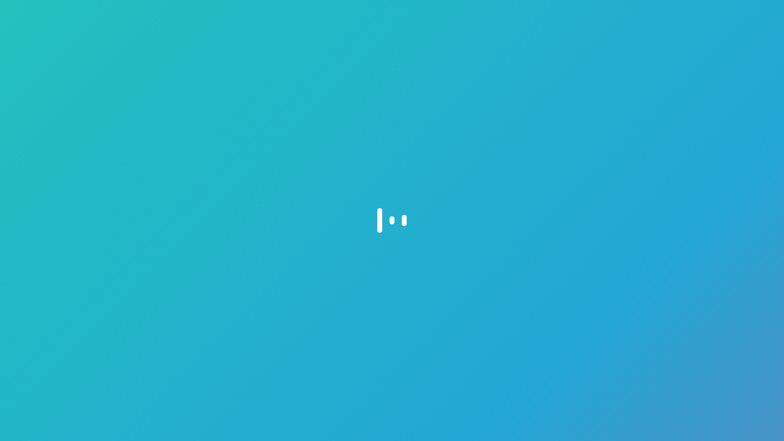

--- FILE ---
content_type: text/html; charset=UTF-8
request_url: https://xexle.com/watch/121398
body_size: 37241
content:
<!DOCTYPE HTML>
<html lang="en" id="top" data-url-website="https://xexle.com" data-url-website-files="https://xexle.com/7.9.1/files/" data-url-api="https://xexle.com/api/" data-version="7.9.1" data-subversion="157" data-sda="1" data-test="0" data-user-ip="3.144.187.241" data-user-country="">
<head>
<title>xexle — manually selected content</title>
<meta charset="utf-8">
<meta name="viewport" content="width=device-width, initial-scale=1, maximum-scale=1, minimum-scale=1, user-scalable=no" />
<meta http-equiv="imagetoolbar" content="no" />
<meta name="description" content="Manually selected videos, photos, gifs — 500,000 files at the moment. Free, fast, simple.">
<meta itemprop="name" content="XEXLE" />
<meta itemprop="description" content="xexle — manually selected content" />
<meta property="og:title" content="XEXLE" />
<meta property="og:description" content="Hub of manually selected videos, photos and gifs — 500,000+ files — Fast, Simple, Free." />
<meta property="og:url" content="https://xexle.com/watch/121398" />
<meta property="og:image" content="" />
<meta property="og:type" content="website" />
<meta name="author" content="XEXLE" />

<meta name="theme-color" content="#ffffff">
<meta name="application-name" content="Xexle">
<link rel="icon" sizes="512x512" href="/7.9.1/files/icon-512.png">
<link rel="apple-touch-icon" href="/7.9.1/files/icon-512.png">
<link rel="apple-touch-startup-image" href="/7.9.1/files/icon-512.png">
<meta name="apple-mobile-web-app-capable" content="yes">
<meta name="apple-mobile-web-app-title" content="Xexle">
<meta name="apple-mobile-web-app-status-bar-style" content="black-translucent">
<meta name="format-detection" content="telephone=no">

<meta name="RATING" content="RTA-5042-1996-1400-1577-RTA" />
<meta name="jusprog" content="18" /><link rel="jusprog" href="https://www.jugendschutzprogramm.de/age-de.xml" />
<meta name="fsm-age-rating" content="18" /><link rel="age-declaration" href="https://www.fsm.de/age-de.xml" />
<meta name="jugendschutz.net" content="restricted" />
<meta name="telekom-jugendschutz" content="18" />

<meta name="mobile-web-app-capable" content="yes">
<link rel="manifest" href="/manifest.webmanifest">

			<link rel="icon" type="image/png" href="/7.9.1/files/favicon.png?7.9.1157" /><link id="css" data-css="light" href="/css?7.9.1157" rel="stylesheet" type="text/css" /></head><body><style>
			@font-face { font-family: "ProximaNova"; src: url("/7.9.1/files/fonts/ProximaNova-Regular.ttf") format("truetype"); } 
			@font-face { font-family: "ProximaNova"; src: url("/7.9.1/files/fonts/ProximaNova-Semibold.ttf") format("truetype"); font-weight: 600; }
			@font-face { font-family: "ProximaNova"; src: url("/7.9.1/files/fonts/ProximaNova-Bold.ttf") format("truetype"); font-weight: bold; }
		</style><main><header></header>


<!-- Menu -->

<section data-section="about" class="section textAlignLeft" style="max-width: 500px;">

	<div class="block stlBlockText">

		<p>Xexle is a storage of manually selected videos, photos and gifs.</p>

		<!--<div id="reactions_reactionId1"></div>
		<div id="vote_voteId1"></div>-->

	</div>

	<div class="block stlBlockText">
		<p style="margin-top: 10px; font-size: 1.1rem; font-weight: 600; margin: 0; ">Idea</p>

		<p>Xexle collects content with the best ratings, likes and comments from all over the web.</p>

		<p>The bot scans the Internet and searches for content that matches our criteria. Moderators then manually review each file and add the best ones. Files that fail moderation are added to a special stop list so that they never appear on the site.</p>

		<p>All files on the service are optimized as much as possible without loss of quality.</p>
		
		<p>As a result, users get the best found from all over the Internet without wasting time.</p>

	</div>

	<div class="block stlBlockText">

		<p style="margin-top: 10px; font-size: 1.1rem; font-weight: 600; margin: 0; ">Application</p>

		<p>Xexle works like a mobile app in one window. A single main page allows you to view all the content without redirects and new pages. This solution gives an incredible increase in the speed of the site.</p>

	</div>

	<div class="block stlBlockText">

		<p>Founded March 15, 2017.</p>

	</div>

	</div>

	<div style="margin-bottom: 20px; font-size: 0;">

		<div style="display: inline-block; margin: 5px 5px; width: calc( 50% - 10px ); font-size: 0.9rem; vertical-align: top; background: #fff6e5; padding: 20px; box-sizing: border-box; border-radius: 25px; height: 100px; color: black; ">
			<div style="font-size: 1.2rem; color: #323232; margin-bottom: 6px;">Up to 500</div>
			new files daily		</div>
			
		<div style="display: inline-block; margin: 5px 5px; width: calc( 50% - 10px ); font-size: 0.9rem; vertical-align: top; background: #fff6e5; padding: 20px; box-sizing: border-box; border-radius: 25px; height: 100px; color: black; ">
			<div style="font-size: 1.2rem; color: #323232; margin-bottom: 6px;">350,000+</div>
			unique users monthly		</div>

		<div style="display: inline-block; margin: 5px 5px; width: calc( 50% - 10px ); font-size: 0.9rem; vertical-align: top; background: #fff6e5; padding: 20px; box-sizing: border-box; border-radius: 25px; height: 100px; color: black; ">
			<div style="font-size: 1.2rem; color: #323232; margin-bottom: 6px;">540,000+</div>
			amount of content		</div>

		<div style="display: inline-block; margin: 5px 5px; width: calc( 50% - 10px ); font-size: 0.9rem; vertical-align: top; background: #fff6e5; padding: 20px; box-sizing: border-box; border-radius: 25px; height: 100px; color: black; ">
			<div style="font-size: 1.2rem; color: #323232; margin-bottom: 6px;">10,000,000+</div>
			filtered files		</div>

		<div style="display: inline-block; margin: 5px 5px; width: calc( 50% - 10px ); font-size: 0.9rem; vertical-align: top; background: #fff6e5; padding: 20px; box-sizing: border-box; border-radius: 25px; height: 100px; color: black; ">
			<div style="font-size: 1.2rem; color: #323232; margin-bottom: 6px;">4,500,000+</div>
			сontent views monthly		</div>

		<div style="display: inline-block; margin: 5px 5px; width: calc( 50% - 10px ); font-size: 0.9rem; vertical-align: top; background: #fff6e5; padding: 20px; box-sizing: border-box; border-radius: 25px; height: 100px; color: black; ">
			<div style="font-size: 1.2rem; color: #323232; margin-bottom: 6px;">2,200,000+</div>
			minutes watched monthly		</div>

		<div style="display: inline-block; margin: 5px 5px; width: calc( 50% - 10px ); font-size: 0.9rem; vertical-align: top; background: #fff6e5; padding: 20px; box-sizing: border-box; border-radius: 25px; height: 100px; color: black; ">
			<div style="font-size: 1.2rem; color: #323232; margin-bottom: 6px;">650,000+</div>
			registered users		</div>

		<div style="display: inline-block; margin: 5px 5px; width: calc( 50% - 10px ); font-size: 0.9rem; vertical-align: top; background: #fff6e5; padding: 20px; box-sizing: border-box; border-radius: 25px; height: 100px; color: black; ">
			<div style="font-size: 1.2rem; color: #323232; margin-bottom: 6px;">8</div>
			years of the service		</div>

	</div>

	<div onclick="routing.set(['news'],{});" style="margin-bottom: 4px;"><button class="stlBlockText" style="width: 100%; text-align: center;">News</button></div>
	<div onclick="routing.set(['contact'],{});" style="margin-bottom: 4px;"><button class="stlBlockText" style="width: 100%; text-align: center;">Contact us</button></div>

</section>

<section data-section="menu" class="section">

		<style>
			.sad { width: 90%; max-width: 280px; margin: 0 auto; margin-bottom: 8px; font-size: 0.92rem; cursor: pointer; background: #ECF8FF; padding: 12px 0px; border-radius: 15px;  }
			.menu_item { width: calc(25% - 12px); display: inline-block; cursor: pointer; margin: 8px 6px; text-align: center; position: relative; overflow: hidden; -webkit-border-top-left-radius: 15px; -webkit-border-top-right-radius: 15px; -moz-border-radius-topleft: 15px; -moz-border-radius-topright: 15px; border-top-left-radius: 15px; border-top-right-radius: 15px; }
			.menu_item:hover { position: relative; top: -0.3px; }
			.menu_item:active { position: relative; top: 0.3px; }
			.menu_item_img { padding: 0px 5px; border-radius: 15px; height: 65px; display: table-cell; vertical-align: middle; position: relative; overflow: hidden; }
			.menu_item_img img { width: 45%; height: auto; padding: 5px 0; opacity: 0.5; }
			.menu_item_title { width: 100%; margin-top: 6px; font-size: 0.83rem; text-overflow: ellipsis; white-space: nowrap; overflow: hidden; }
		
			.menu_section_title { font-size: 0.85rem; text-align: left; color: gray; margin-top: 20px; padding-left: 6px; margin-bottom: 6px; }

			.menu_new { position: absolute; top: 0px; right: -140px; background: #ff6060; color: white; transform: rotate(40deg); padding: 1px 0px; width: 300px; text-align: center; text-shadow: none; font-size: 0.6rem; opacity: 0.75;box-sizing: revert-layer; }

		</style>

		<!--<div class="menu_new">new</div>-->

		<div style="  width: 90%; max-width: 400px; margin: 0 auto; margin-bottom: 20px; font-size: 0; text-align: start; ">
			

		<div onclick="routing.set(['account'],{},{})" class="menu_item">
			<div class="menu_item_img stlBlock">
				<img src="/7.9.1/files/menu/account.png" class="stlInvert" />
			</div>
			<div class="menu_item_title stlText">Account</div>
		</div>

		<div onclick="routing.set(['notifications'],{},{})" class="menu_item">
			<div class="menu_item_img stlBlock">
				<img src="/7.9.1/files/menu/notifications.png" class="stlInvert" />
			</div>
			<div class="menu_item_title stlText">Notifications</div>

			<div id="menuIndicator_notifications" class="menuIndicator_item"></div>
		</div>

		<div onclick="routing.set(['features'],{},{})" class="menu_item">

			<div class="menu_item_img stlBlock">
				<img src="/7.9.1/files/menu/features.png" class="stlInvert" />
			</div>
			<div class="menu_item_title stlText">Features</div>
		</div>

		<div onclick="routing.set(['faq'],{})" class="menu_item">

			<div class="menu_item_img stlBlock">
				<img src="/7.9.1/files/menu/faq.png" class="stlInvert" />
			</div>
			<div class="menu_item_title stlText">FAQ</div>

		</div>


		<!-- <div class="menu_section_title stlTextGray">COMMUNICATION</div> -->

			

			<!-- <div onclick="routing.set(['channels'],{},{})" class="menu_item">

				<div class="menu_item_img stlBlock">
					<img src="/7.9.1/files/menu/channels.png" class="stlInvert" />

				</div>
				<div class="menu_item_title stlText">Channels</div>
			
			</div> -->

		<!-- <div class="menu_section_title stlTextGray">PURCHASES</div> -->



			<!-- <div onclick="routing.set(['store'],{},{})" class="menu_item">
				
				<div class="menu_item_img stlBlock">
					<img src="/7.9.1/files/menu/store.png" class="stlInvert" />
				</div>

				<div class="menu_item_title stlText">Store</div>
			
			</div> -->

			<!-- <div onclick="routing.set(['purchases'],{},{})" class="menu_item">
				
				<div class="menu_item_img stlBlock">
					<img src="/7.9.1/files/menu/purchases.png" class="stlInvert" />
				</div>

				<div class="menu_item_title stlText">Purchases</div>
			
			</div> -->

			<!--<div onclick="routing.set(['donate'],{},{})" class="menu_item">
				
				<div class="menu_item_img stlBlock">
					<img src="/7.9.1/files/menu/donate.png" class="stlInvert" />
				</div>

				<div class="menu_item_title stlText">Donate</div>

				<div class="menu_new">new</div>
			
			</div>-->

		<div class="menu_section_title stlTextGray">FINANCE</div>

			<div onclick="routing.set(['premium'],{},{})" class="menu_item">
				
				<div class="menu_item_img stlBlock">
					<img src="/7.9.1/files/menu/premium-2.png" class="stlInvert" />
				</div>

				<div class="menu_item_title stlText">Premium</div>
			
			</div>

			<div onclick="routing.set(['coins'],{},{})" class="menu_item">
				
				<div class="menu_item_img stlBlock">
					<img src="/7.9.1/files/menu/coins.png" class="stlInvert" />
				</div>

				<div class="menu_item_title stlText">Coins</div>
			</div>

			<div onclick="routing.set(['balance'],{},{})" class="menu_item">
				
				<div class="menu_item_img stlBlock">
					<img src="/7.9.1/files/menu/buyCoins.png" class="stlInvert" />
				</div>

				<div class="menu_item_title stlText">Buy Coins</div>
			</div>

			<!-- <div onclick="routing.set(['p2p'],{},{})" class="menu_item">

				<div class="menu_item_img stlBlock">
					<img src="/7.9.1/files/menu/p2p.png" class="stlInvert" />
				</div>
				<div class="menu_item_title stlText">P2P</div>

			</div> -->

			<div onclick="routing.set(['earningCoins'],{},{})" class="menu_item">

				<div class="menu_item_img stlBlock">
					<img src="/7.9.1/files/menu/earn.png" class="stlInvert" />
				</div>
				<div class="menu_item_title stlText">Earn</div>
				
			</div>

		<div class="menu_section_title stlTextGray">SETTINGS</div>

			<div onclick="routing.set(['messages'],{},{})" class="menu_item">

				<div class="menu_item_img stlBlock">
					<img src="/7.9.1/files/menu/messages.png" class="stlInvert" />

				</div>
				<div class="menu_item_title stlText">Messages</div>
				
				<div id="menuIndicator_messages" class="menuIndicator_item"></div>
			</div>

			<div onclick="routing.set(['settings'],{},{})" class="menu_item">
				<div class="menu_item_img stlBlock">
					<img src="/7.9.1/files/menu/settings.png" class="stlInvert" />
				</div>
				<div class="menu_item_title stlText">Settings</div>
			</div>

			<div onclick="routing.set(['languages'],{},{})" class="menu_item">
				
				<div class="menu_item_img stlBlock">
					<img src="/7.9.1/files/menu/languages.png" class="stlInvert" />
				</div>

				<div class="menu_item_title stlText">Languages</div>
			</div>

		<div class="menu_section_title stlTextGray">XEXLE</div>

			<div onclick="routing.set(['about'],{},{})" class="menu_item">
				<div class="menu_item_img stlBlock">
					<img src="/7.9.1/files/menu/about.png" class="stlInvert" />
				</div>
				<div class="menu_item_title stlText">Xexle</div>
			</div>

			<div onclick="routing.set(['news'],{},{})" class="menu_item">
				
				<div class="menu_item_img stlBlock">
					<img src="/7.9.1/files/menu/news.png" class="stlInvert" />
				</div>

				<div class="menu_item_title stlText">News</div>

				<div id="menuIndicator_news" class="menuIndicator_item"></div>

			</div>

			<div onclick="routing.set(['ads'],{},{})" class="menu_item">
				
				<div class="menu_item_img stlBlock">
					<img src="/7.9.1/files/menu/ads.png" class="stlInvert" />
				</div>

				<div class="menu_item_title stlText">Ads</div>

			</div>

			<div onclick="rightClickMenu.create ( document.getElementById('menu_button_legal'), { 
				'0' : { 'name' : getText('Agreement'), 'onclick' : ' routing.set([\'agreement\'],{}); ' }, 
				'1' : { 'name' : getText('Copyright & DMCA'), 'onclick' : 'routing.set([\'copyright\'],{});' }, 
				'2' : { 'name' : getText('Privacy'), 'onclick' : 'routing.set([\'privacy\'],{});' }, 
				'3' : { 'name' : getText('Conduct Policy'), 'onclick' : 'routing.set([\'conduct\'],{});' }, 
				'4' : { 'name' : getText('Content Policy'), 'onclick' : 'routing.set([\'contentPolicy\'],{});' },
				'5' : { 'name' : getText('Parental Controls'), 'onclick' : 'routing.set([\'parentalControls\'],{});' },
				'6' : { 'name' : getText('Law Enforcement'), 'onclick' : 'routing.set([\'lawEnforcement\'],{});' },
				'7' : { 'name' : getText('Your Privacy Choices'), 'onclick' : 'routing.set([\'ypc\'],{});' },
				'8' : { 'name' : getText('U.S.C. 2257'), 'onclick' : 'routing.set([\'legal2257\'],{});' },
				'9' : { 'name' : getText('DSA'), 'onclick' : 'routing.set([\'dsa\'],{});' }
			} ); " class="menu_item">
				
				<div id="menu_button_legal" class="menu_item_img stlBlock" >
					<img src="/7.9.1/files/menu/legal.png" class="stlInvert" />
				</div>

				<div class="menu_item_title stlText">Laws</div>
			</div>

			<div onclick="popupWindow.open ( 'menu_button_online', false );" class="menu_item">
				
				<div class="menu_item_img stlBlock">

					<img src="/7.9.1/files/menu/online.png" class="stlInvert" />
				</div>

				<div class="menu_item_title stlText">Online</div>
			</div>

		<div class="menu_section_title stlTextGray">CONTACT</div>

			<div onclick="routing.set(['messages','support'],{},{})" class="menu_item">

				<div class="menu_item_img stlBlock">
					<img src="/7.9.1/files/menu/support.png" class="stlInvert" />

				</div>
				<div class="menu_item_title stlText">Support</div>
			</div>

			<div onclick="routing.set(['contact'],{},{})" class="menu_item">

				<div class="menu_item_img stlBlock">
					<img src="/7.9.1/files/menu/contact.png" class="stlInvert" />
				</div>
				<div class="menu_item_title stlText">Contact</div>
			
			</div>

			<div onclick="vbr.go(2); share.open ( 'https://xexle.com', { 'el' : true } ); " class="menu_item">
				
				<div class="menu_item_img stlBlock">
					<img src="/7.9.1/files/menu/share.png" class="stlInvert" />
				</div>

				<div class="menu_item_title stlText">Share</div>
			</div>

		<div class="menu_section_title stlTextGray">SOCIAL MEDIA</div>

			<div onclick="vbr.go(2); window.open('https://twitter.com/xexle_com')" class="menu_item">
				
				<div class="menu_item_img stlBlock">

					<img src="/7.9.1/files/menu/x.png" class="stlInvert" />
				</div>

				<div class="menu_item_title stlText">X (Twitter)</div>
			</div>


			<div onclick="vbr.go(2); window.open('https://t.me/xexle_com')" class="menu_item">
				
				<div class="menu_item_img stlBlock">
					<img src="/7.9.1/files/menu/telegram.png" class="stlInvert" />
				</div>

				<div class="menu_item_title stlText">Telegram</div>
			</div>

	</div>

	<div class="sad stlTextGray" title="0.000185   0.002472   0.366184   7.9.1   157" style="color: gray; background: transparent; font-size: 0.8rem;">&copy;&nbsp; XEXLE &nbsp;2017—2026<br><span style="font-size: 0.7rem;">ver. 7.9.1 [157]</span></div>

</section>

<section data-section="features" class="section textAlignLeft" style="max-width: 450px;">

	<!-- 	<div style="display: block; width: 100%; font-size: 0.95rem; padding: 0 22px 0px 22px; border-radius: 15px; margin: 0px 0 20px 0%; box-sizing: border-box; text-align: left;">
		A list of features that will make using the site more convenient.	</div> -->

	<style>
		.features_item { display: block; width: 100%; background: rgba(0,0,0,0.03); font-size: 0.88rem; padding: 12px 22px; border-radius: 15px; margin: 7.5px 0 7.5px 0%; box-sizing: border-box; text-align: left; cursor: pointer; }
		.features_item_title { font-weight: normal; font-size: 1rem; /*text-shadow: 0.2px 1px 1px #FFF; */ }
	</style>

	<div class="features_item stlBlockText" onclick="popupWindow.open ( 'features_premium', false );">
		<div class="features_item_title">Premium - Advantages & New Features</div>
	</div>

	<div class="features_item stlBlockText" onclick="popupWindow.open ( 'features_fastSignUp', false );">
		<div class="features_item_title">Fast Sign Up</div>
		<!-- <div class="features_item_text">--</div> -->
	</div>



	<div class="features_item stlTextGray" style="background: transparent; color: black; margin: 25px 0 20px 0%; padding: 0;">VIDEO PLAYER</div>

	<div class="features_item stlBlockText" onclick="popupWindow.open ( 'features_swipingLikeInTikTok', false );">
		<div class="features_item_title">Swiping Like In TikTok</div>
		<!-- <div class="features_item_text"></div> -->
	</div>

	<div class="features_item stlBlockText" onclick="popupWindow.open ( 'features_timelinePreviews', false );">
		<div class="features_item_title">Timeline Preview</div>
		<!-- <div class="features_item_text"></div> -->
	</div>

	<div class="features_item stlBlockText" onclick="popupWindow.open ( 'features_quickClosingVideoPlayer', false );">
		<div class="features_item_title">Quick Closing Of The Video Player</div>
		<!-- <div class="features_item_text"></div> -->
	</div>

	<div class="features_item stlBlockText" onclick="popupWindow.open ( 'features_popularMoments', false );">
		<div class="features_item_title">Popular Moments</div>
		<!-- <div class="features_item_text"></div> -->
	</div>

	<div class="features_item stlBlockText" onclick="popupWindow.open ( 'features_flipHands', false );">
		<div class="features_item_title">Flip Hands</div>
		<!-- <div class="features_item_text">Вне зависимости какой рукой вам удобнее пользоваться, вы можете поменять руки в видеоплеере.</div> -->
	</div>

	<div class="features_item stlBlockText" onclick="popupWindow.open ( 'features_fastRewind', false );">
		<div class="features_item_title">Fast Rewind</div>
		<!-- <div class="features_item_text"></div> -->
	</div>

	<div class="features_item stlBlockText" onclick="popupWindow.open ( 'features_keyboardShortcuts', false );">
		<div class="features_item_title">Keyboard Shortcuts</div>
	</div>


	<div class="features_item stlTextGray" style="background: transparent; color: black; margin: 25px 0 20px 0%; padding: 0;">NAVIGATION</div>

	<div class="features_item stlBlockText" onclick="popupWindow.open ( 'features_quickNavigationThroughPages', false );">
		<div class="features_item_title">Quick Navigation Through Pages</div>
		<!-- <div class="features_item_text"></div> -->
	</div>

	<div class="features_item stlBlockText" onclick="popupWindow.open ( 'features_scrolling_ToTopButton', false );">
		<div class="features_item_title">Scrolling To Top Button</div>
	</div>

	<div class="features_item stlBlockText" onclick="popupWindow.open ( 'features_topBar', false );">
		<div class="features_item_title">Top Bar</div>
	</div>

	<div class="features_item stlBlockText" onclick="popupWindow.open ( 'features_bottomMenu', false );">
		<div class="features_item_title">Bottom Menu</div>
	</div>

	<div class="features_item stlBlockText" onclick="popupWindow.open ( 'features_application', false );">
		<div class="features_item_title">Application</div>
		<!-- <div class="features_item_text">Create Xexle app on your mobile deivce using WPA.</div> -->
	</div>



	<div class="features_item stlTextGray" style="background: transparent; color: black; margin: 25px 0 20px 0%; padding: 0;">FINANCE</div>

	<div class="features_item stlBlockText" onclick="popupWindow.open ( 'features_coins', false );">
		<div class="features_item_title">Coins</div>
	</div>

	<div class="features_item stlBlockText" onclick="popupWindow.open ( 'features_earningCoins', false );">
		<div class="features_item_title">Earning Coins</div>
	</div>	

</section>

<section data-section="faq" class="section textAlignLeft" style="max-width: 500px;">

	<!-- 	<div style="display: block; width: 100%; font-size: 0.95rem; padding: 0 22px 0px 22px; border-radius: 15px; margin: 0px 0 20px 0%; box-sizing: border-box; text-align: left;">
		A list of features that will make using the site more convenient.	</div> -->

	<style>
		.faq_item { display: block; width: 100%; font-size: 0.9rem; padding: 12px 22px; border-radius: 15px; margin: 7.5px 0 7.5px 0%; box-sizing: border-box; text-align: left; cursor: pointer; }
		.faq_item_title { font-weight: normal; font-size: 1rem; /*text-shadow: 0.2px 1px 1px #FFF; */ }
	</style>


	<div id="faq_list">
		
	</div>

	<div class="stlTextGray" style="font-size: 0.83rem; text-align: center; width: 80%; margin: 0 auto; margin-top: 35px;">
		If you have any questions, you can write to us through the contact form or support team.	</div>

</section>

<section data-section="settings" class="section textAlignLeft" style="max-width: 500px;">

	<style>
		.settings_item { font-size: 0.85rem; text-align: left; margin-top: 24px; padding-left: 6px; margin-bottom: 6px; }
	</style>

	<!-- <span style="background: #f26565; padding: 2px 4px; font-size: 0.6rem; border-radius: 7px; margin-left: 3px; color: white; display: inline-block; vertical-align: middle;">new</span>	 -->

	<div class="settings_item stlTextGray">WEBSITE</div>

	<div class="pageAccountLine stlBlockText pageAccountLine_borderRadiusTop" 
		onclick="rightClickMenu.create ( document.getElementById('settings_appearance'), { '0' : { 'name' : getText('System'), 'onclick' : ' appearance.set(\'system\',\'settings_appearance\'); ' }, '1' : { 'name' : getText('Light'), 'onclick' : ' appearance.set(\'light\',\'settings_appearance\'); ' }, '2' : { 'name' : getText('Dark'), 'onclick' : ' appearance.set(\'dark\',\'settings_appearance\'); ' }, '3' : { 'name' : getText('Auto'), 'onclick' : ' appearance.set(\'auto\',\'settings_appearance\'); ' } } );" style="">
		<div style="width: 80%; display: inline-block; font-size: 0.95rem;" textlimiteratthecenter1="40">
			Appearance		</div>
		<div style="width: 20%; display: inline-block; font-size: 0.95rem; text-align: right"><span id="settings_appearance"></span></div>
	</div>

	<div class="pageAccountLine stlBlockText" onclick="vbr.go(2); header.toggleAndGet( 'settings_topBar' );" >
		<div style="width: 80%; display: inline-block; font-size: 0.95rem;" textlimiteratthecenter1="40">
			Top bar		</div>
		<div style="width: 20%; display: inline-block; font-size: 0.95rem; text-align: right"><span id="settings_topBar"></span></div>
	</div>

	<div class="pageAccountLine stlBlockText" onclick="rightClickMenu.create ( document.getElementById('settings_bottomScrollButton'), { '0' : { 'name' : getText('Left'), 'onclick' : ' bottomMenu.toggleAndGetScrollButton ( \'left\', \'settings_bottomScrollButton\' ); ' }, '1' : { 'name' : getText('Right'), 'onclick' : ' bottomMenu.toggleAndGetScrollButton ( \'right\', \'settings_bottomScrollButton\' ); ' }, '2' : { 'name' : getText('Hidden'), 'onclick' : ' bottomMenu.toggleAndGetScrollButton ( \'hide\', \'settings_bottomScrollButton\' ); ' } } );" >
		<div 
			style="width: 80%; display: inline-block; font-size: 0.95rem;" textlimiteratthecenter1="40">
			Bottom scroll button			</div>
		<div style="width: 20%; display: inline-block; font-size: 0.95rem; text-align: right"><span id="settings_bottomScrollButton">On</span></div>
	</div>

	<div class="pageAccountLine stlBlockText" onclick="rightClickMenu.create ( document.getElementById('settings_sound'), { '0' : { 'name' : getText('On'), 'onclick' : ' sound.setVal ( \'On\', \'settings_sound\' ); ' }, '1' : { 'name' : getText('Off'), 'onclick' : ' sound.setVal ( \'Off\', \'settings_sound\' ); ' } } );" >
		<div 
			style="width: 80%; display: inline-block; font-size: 0.95rem;" textlimiteratthecenter1="40">
			Sound			
			</div>
		<div style="width: 20%; display: inline-block; font-size: 0.95rem; text-align: right"><span id="settings_sound">On</span></div>
	</div>

	<div class="pageAccountLine stlBlockText" onclick="rightClickMenu.create ( document.getElementById('settings_vibration'), { '0' : { 'name' : getText('On'), 'onclick' : ' vbr.setVal ( \'On\', \'settings_vibration\' ); ' }, '1' : { 'name' : getText('Off'), 'onclick' : ' vbr.setVal ( \'Off\', \'settings_vibration\' ); ' } } );" >
		<div 
			style="width: 80%; display: inline-block; font-size: 0.95rem;" textlimiteratthecenter1="40">
			Vibration			</div>
		<div style="width: 20%; display: inline-block; font-size: 0.95rem; text-align: right"><span id="settings_vibration"></span></div>
	</div>

	<div class="pageAccountLine stlBlockText pageAccountLine_borderRadiusBottom" onclick="routing.set(['languages'],{});">
		<div style="width: 70%; display: inline-block; font-size: 0.95rem;" textlimiteratthecenter1="40">Languages</div>
		<div style="width: 30%; display: inline-block; font-size: 0.95rem; text-align: right">></div>
	</div>



	<div class="settings_item stlTextGray">RESULTS</div>

	<!-- watchAnimatedPreview.setAndGetToId ('settings_results_preview'); -->
	
	<div class="pageAccountLine stlBlockText pageAccountLine_borderRadiusTop" 
		onclick="rightClickMenu.create ( document.getElementById('settings_results_preview'), { '0' : { 'name' : getText('Picture'), 'onclick' : ' searchResultsSettings.setPreviews(\'Picture\',\'settings_results_preview\'); ' }, '1' : { 'name' : getText('Slideshow'), 'onclick' : ' searchResultsSettings.setPreviews(\'Slideshow\',\'settings_results_preview\'); ' }, '2' : { 'name' : getText('Video'), 'onclick' : ' searchResultsSettings.setPreviews(\'Video\',\'settings_results_preview\'); ' } } );" >
		<div style="width: 70%; display: inline-block; font-size: 0.95rem;" textlimiteratthecenter1="40">
			Previews		</div>
		<div style="width: 30%; display: inline-block; font-size: 0.95rem; text-align: right"><span id="settings_results_preview"></span></div>
	</div>

	<div class="pageAccountLine stlBlockText" 
		onclick="rightClickMenu.create ( document.getElementById('settings_results_openingFiles'), { '0' : { 'name' : getText('Popup'), 'onclick' : ' searchResultsSettings.setOpeningFiles(\'Popup\',\'settings_results_openingFiles\'); ' }, '1' : { 'name' : getText('New window'), 'onclick' : ' searchResultsSettings.setOpeningFiles(\'New window\',\'settings_results_openingFiles\'); ' }, '2' : { 'name' : getText('Smart'), 'onclick' : ' searchResultsSettings.setOpeningFiles(\'Smart\',\'settings_results_openingFiles\'); ' } } );" >
		<div style="width: 70%; display: inline-block; font-size: 0.95rem;" textlimiteratthecenter1="40">
			Opening files			
		</div>
		<div style="width: 30%; display: inline-block; font-size: 0.95rem; text-align: right"><span id="settings_results_openingFiles"></span></div>
	</div>

	<div class="pageAccountLine stlBlockText" 
		onclick="rightClickMenu.create ( document.getElementById('settings_results_previewSize'), { '0' : { 'name' : getText('Small'), 'onclick' : ' searchResultsSettings.setPreviewSize(\'Small\',\'settings_results_previewSize\'); ' }, '1' : { 'name' : getText('Middle'), 'onclick' : ' searchResultsSettings.setPreviewSize(\'Middle\',\'settings_results_previewSize\'); ' }, '2' : { 'name' : getText('Large'), 'onclick' : ' searchResultsSettings.setPreviewSize(\'Large\',\'settings_results_previewSize\'); ' } } );">
		<div style="width: 70%; display: inline-block; font-size: 0.95rem;" textlimiteratthecenter1="40">
			Preview size		</div>
		<div style="width: 30%; display: inline-block; font-size: 0.95rem; text-align: right"><span id="settings_results_previewSize"></span></div>
	</div>

	<div class="pageAccountLine stlBlockText" 
		onclick="vbr.go(2); contentLoadingProblem.open();" >
		<div style="width: 70%; display: inline-block; font-size: 0.95rem;" textlimiteratthecenter1="40">
			Video loading problems		</div>
		<div style="width: 30%; display: inline-block; font-size: 0.95rem; text-align: right">></div>
	</div>

	<div class="pageAccountLine stlBlockText pageAccountLine_borderRadiusBottom" 
		onclick="vbr.go(2); browserChecker.open();" >
		<div style="width: 70%; display: inline-block; font-size: 0.95rem;" textlimiteratthecenter1="40">
			Browser check		</div>
		<div style="width: 30%; display: inline-block; font-size: 0.95rem; text-align: right">></div>
	</div>


	<!-- <div class="pageAccountLine stlBlockText pageAccountLine_borderRadiusBottom" 
		onclick="rightClickMenu.create ( document.getElementById('settings_results_reactions'), { '0' : { 'name' : getText('On'), 'onclick' : ' searchResultsSettings.setReactions(\'On\',\'settings_results_reactions\'); ' }, '1' : { 'name' : getText('Off'), 'onclick' : ' searchResultsSettings.setReactions(\'Off\',\'settings_results_reactions\'); ' } } );" >
		<div style="width: 70%; display: inline-block; font-size: 0.95rem;" textlimiteratthecenter1="40">
			Reactions			<span style="background: #f26565; padding: 2px 4px; font-size: 0.6rem; border-radius: 7px; margin-left: 3px; color: white; display: inline-block; vertical-align: middle;">new</span>	
		</div>
		<div style="width: 30%; display: inline-block; font-size: 0.95rem; text-align: right"><span id="settings_results_reactions"></span></div>
	</div> -->



	<div class="settings_item stlTextGray">CONTENT</div>

	<div class="pageAccountLine stlBlockText pageAccountLine_borderRadiusTop" onclick=" vbr.go(2); exploreMenuList.openSettingsMenu(); ">
		<div style="width: 80%; display: inline-block; font-size: 0.95rem;" textlimiteratthecenter1="40">
			Tab manager		</div>
		<div style="width: 20%; display: inline-block; font-size: 0.95rem; text-align: right">></div>
	</div>

	<div class="pageAccountLine stlBlockText  pageAccountLine_borderRadiusBottom" onclick=" vbr.go(2); searchFilter.open(false); ">
		<div style="width: 80%; display: inline-block; font-size: 0.95rem;" textlimiteratthecenter1="40">
			Content filter		</div>
		<div style="width: 20%; display: inline-block; font-size: 0.95rem; text-align: right">></div>
	</div>

	<!--<div class="pageAccountLine stlBlockText pageAccountLine_borderRadiusBottom" onclick="  " >
		<div style="width: 80%; display: inline-block; font-size: 0.95rem;" textlimiteratthecenter1="40">
			Remove hidden files		</div>
		<div style="width: 20%; display: inline-block; font-size: 0.95rem; text-align: right">></div>
	</div>-->

	<div class="settings_item stlTextGray">VIDEO PLAYER</div>

	<!--<div class="pageAccountLine stlBlockText pageAccountLine_borderRadiusTop" onclick=" rightClickMenu.create ( document.getElementById('settings_videoplayer_autoplay'), { '0' : { 'name' : getText('On'), 'onclick' : ' watchSettings.setAutoplayVideo ( 1, \'settings_videoplayer_autoplay\' ); ' }, '1' : { 'name' : getText('Off'), 'onclick' : ' watchSettings.setAutoplayVideo ( 0, \'settings_videoplayer_autoplay\' ); ' } } ); " >
		<div style="width: 80%; display: inline-block; font-size: 0.95rem;" textlimiteratthecenter1="40">
			Autoplay video		</div>
		<div id="settings_videoplayer_autoplay" style="width: 20%; display: inline-block; font-size: 0.95rem; text-align: right">...</div>
	</div>-->

	<!--
	<div class="pageAccountLine stlBlockText" onclick=" rightClickMenu.create ( document.getElementById('settings_videoplayer_quality'), { '0' : { 'name' : getText('Smart'), 'onclick' : ' watchSettings.setQuality ( 1, \'settings_videoplayer_quality\' ); ' }, '1' : { 'name' : getText('Low'), 'onclick' : ' watchSettings.setQuality ( 0, \'settings_videoplayer_quality\' ); ' } } ); " >
		<div style="width: 80%; display: inline-block; font-size: 0.95rem;" textlimiteratthecenter1="40">
			Quality		</div>
		<div id="settings_videoplayer_quality" style="width: 20%; display: inline-block; font-size: 0.95rem; text-align: right">...</div>
	</div>-->

	<div class="pageAccountLine stlBlockText pageAccountLine_borderRadiusTop" onclick=" rightClickMenu.create ( document.getElementById('settings_videoplayer_oneClickRewind'), { '0' : { 'name' : getText('3 sec'), 'onclick' : ' watchSettings.setOneClickRewind ( 3, \'settings_videoplayer_oneClickRewind\' ); ' }, '1' : { 'name' : getText('5 sec'), 'onclick' : ' watchSettings.setOneClickRewind ( 5, \'settings_videoplayer_oneClickRewind\' ); ' }, '2' : { 'name' : getText('10 sec'), 'onclick' : ' watchSettings.setOneClickRewind ( 10, \'settings_videoplayer_oneClickRewind\' ); ' }, '3' : { 'name' : getText('15 sec'), 'onclick' : '  ' }, '4' : { 'name' : getText('30 sec'), 'onclick' : ' watchSettings.setOneClickRewind ( 30, \'settings_videoplayer_oneClickRewind\' ); ' }, '5' : { 'name' : getText('60 sec'), 'onclick' : ' watchSettings.setOneClickRewind ( 60, \'settings_videoplayer_oneClickRewind\' ); ' } } ); " >
		<div style="width: 80%; display: inline-block; font-size: 0.95rem;" textlimiteratthecenter1="40">
			One-click rewind		</div>
		<div id="settings_videoplayer_oneClickRewind" style="width: 20%; display: inline-block; font-size: 0.95rem; text-align: right">...</div>
	</div>

	<div class="pageAccountLine stlBlockText" onclick=" rightClickMenu.create ( document.getElementById('settings_videoplayer_doubleClickRewind'), { '1' : { 'name' : getText('10 sec'), 'onclick' : ' watchSettings.setDoubleClickRewind ( 10, \'settings_videoplayer_doubleClickRewind\' ); ' }, '2' : { 'name' : getText('15 sec'), 'onclick' : ' watchSettings.setDoubleClickRewind ( 15, \'settings_videoplayer_doubleClickRewind\' ); ' }, '3' : { 'name' : getText('20 sec'), 'onclick' : ' watchSettings.setDoubleClickRewind ( 20, \'settings_videoplayer_doubleClickRewind\' ); ' }, '4' : { 'name' : getText('30 sec'), 'onclick' : ' watchSettings.setDoubleClickRewind ( 30, \'settings_videoplayer_doubleClickRewind\' ); ' }, '5' : { 'name' : getText('60 sec'), 'onclick' : ' watchSettings.setDoubleClickRewind ( 60, \'settings_videoplayer_doubleClickRewind\' ); ' }, '6' : { 'name' : getText('300 sec'), 'onclick' : ' watchSettings.setDoubleClickRewind ( 300, \'settings_videoplayer_doubleClickRewind\' ); ' } } ); " >
		<div style="width: 80%; display: inline-block; font-size: 0.95rem;" textlimiteratthecenter1="40">
			Double click rewind		</div>
		<div id="settings_videoplayer_doubleClickRewind" style="width: 20%; display: inline-block; font-size: 0.95rem; text-align: right">...</div>
	</div>

	<div class="pageAccountLine stlBlockText" onclick=" rightClickMenu.create ( document.getElementById('settings_videoplayer_startVideoAt'), { '0' : { 'name' : getText('0%'), 'onclick' : ' watchSettings.setStartVideo ( 0, \'settings_videoplayer_startVideoAt\' ); ' }, '1' : { 'name' : getText('5%'), 'onclick' : ' watchSettings.setStartVideo ( 5, \'settings_videoplayer_startVideoAt\' ); ' }, '2' : { 'name' : getText('10%'), 'onclick' : ' watchSettings.setStartVideo ( 10, \'settings_videoplayer_startVideoAt\' ); ' }, '3' : { 'name' : getText('15%'), 'onclick' : ' watchSettings.setStartVideo ( 15, \'settings_videoplayer_startVideoAt\' ); ' }, '4' : { 'name' : getText('20%'), 'onclick' : ' watchSettings.setStartVideo ( 20, \'settings_videoplayer_startVideoAt\' ); ' }, '5' : { 'name' : getText('30%'), 'onclick' : ' watchSettings.setStartVideo ( 30, \'settings_videoplayer_startVideoAt\' ); ' }, '6' : { 'name' : getText('40%'), 'onclick' : ' watchSettings.setStartVideo ( 40, \'settings_videoplayer_startVideoAt\' ); ' }, } ); " >
		<div style="width: 80%; display: inline-block; font-size: 0.95rem;" textlimiteratthecenter1="40">
			Start of video		</div>
		<div id="settings_videoplayer_startVideoAt" style="width: 20%; display: inline-block; font-size: 0.95rem; text-align: right">...</div>
	</div>

	<div class="pageAccountLine stlBlockText" onclick=" rightClickMenu.create ( document.getElementById('settings_videoplayer_defaultZoom'), { 
		'0' : { 'name' : getText('Default'), 'onclick' : ' watchSettings.setDefaultZoom ( \'\', \'settings_videoplayer_defaultZoom\' ); ' }, 
		'1' : { 'name' : getText('Zoom 10%'), 'onclick' : ' watchSettings.setDefaultZoom ( 10, \'settings_videoplayer_defaultZoom\' ); ' }, 
		'2' : { 'name' : getText('Zoom 15%'), 'onclick' : ' watchSettings.setDefaultZoom ( 15, \'settings_videoplayer_defaultZoom\' ); ' }, 
		'3' : { 'name' : getText('Zoom 20%'), 'onclick' : ' watchSettings.setDefaultZoom ( 20, \'settings_videoplayer_defaultZoom\' ); ' }, 
		'4' : { 'name' : getText('Zoom 30%'), 'onclick' : ' watchSettings.setDefaultZoom ( 30, \'settings_videoplayer_defaultZoom\' ); ' }, 
		'5' : { 'name' : getText('Zoom 40%'), 'onclick' : ' watchSettings.setDefaultZoom ( 40, \'settings_videoplayer_defaultZoom\' ); ' } } ); " >
		<div style="width: 80%; display: inline-block; font-size: 0.95rem;" textlimiteratthecenter1="40">
			Default zoom		</div>
		<div id="settings_videoplayer_defaultZoom" style="width: 20%; display: inline-block; font-size: 0.95rem; text-align: right">...</div>
	</div>

	<div class="pageAccountLine stlBlockText pageAccountLine_borderRadiusBottom" onclick=" rightClickMenu.create ( document.getElementById('settings_videoplayer_iconTransparency'), { '0' : { 'name' : getText('0%'), 'onclick' : ' watchSettings.setButtonsOpacity ( 1, \'settings_videoplayer_iconTransparency\' ); ' }, '1' : { 'name' : getText('10%'), 'onclick' : ' watchSettings.setButtonsOpacity ( 0.9, \'settings_videoplayer_iconTransparency\' ); ' }, '2' : { 'name' : getText('20%'), 'onclick' : ' watchSettings.setButtonsOpacity ( 0.8, \'settings_videoplayer_iconTransparency\' ); ' }, '3' : { 'name' : getText('30%'), 'onclick' : ' watchSettings.setButtonsOpacity ( 0.7, \'settings_videoplayer_iconTransparency\' ); ' }, '4' : { 'name' : getText('40%'), 'onclick' : ' watchSettings.setButtonsOpacity ( 0.6, \'settings_videoplayer_iconTransparency\' ); ' }, '5' : { 'name' : getText('50%'), 'onclick' : ' watchSettings.setButtonsOpacity ( 0.5, \'settings_videoplayer_iconTransparency\' ); ' } } ); " >
		<div style="width: 80%; display: inline-block; font-size: 0.95rem;" textlimiteratthecenter1="40">
			Icon transparency		</div>
		<div id="settings_videoplayer_iconTransparency" style="width: 20%; display: inline-block; font-size: 0.95rem; text-align: right">...</div>
	</div>

	<!-- Icon size -->

	<!--<div class="pageAccountLine stlBlockText" onclick="currency.openSettings();" >
		<div style="width: 70%; display: inline-block; font-size: 0.95rem;">Currency</div>
		<div style="width: 30%; display: inline-block; font-size: 0.95rem; text-align: right"><span id="settings_currency"></span></div>
	</div> -->
	
	<div class="settings_item stlTextGray">SECURITY</div>

	<div class="pageAccountLine stlBlockText pageAccountLine_borderRadiusTop" onclick="popupWindow.open ( 'settings_passcode', false );" >
		<div style="width: 70%; display: inline-block; font-size: 0.95rem;">Passcode</div>
		<div style="width: 30%; display: inline-block; font-size: 0.95rem; text-align: right">></div>
	</div>

	<div class="pageAccountLine stlBlockText" onclick="vbr.go(2); searchHistory.clearButton();" >
		<div style="width: 70%; display: inline-block; font-size: 0.95rem;">
			Delete search history		</div>
		<div style="width: 30%; display: inline-block; font-size: 0.95rem; text-align: right"></div>
	</div>

	<div class="pageAccountLine stlBlockText" onclick="popupWindow.open ( 'settings_clearContentHistory', false );" >
		<div style="width: 70%; display: inline-block; font-size: 0.95rem;">
			Delete views history		</div>
		<div style="width: 30%; display: inline-block; font-size: 0.95rem; text-align: right"></div>
	</div>

	<div class="pageAccountLine stlBlockText" onclick="localCache.flushall().then(() => notice.show('Cache has been deleted', false, 2000) ).catch(err => console.error('Error:', err));" >
		<div style="width: 70%; display: inline-block; font-size: 0.95rem;">
			Delete cache		</div>
		<div style="width: 30%; display: inline-block; font-size: 0.95rem; text-align: right"></div>
	</div>

	<div class="pageAccountLine stlBlockText pageAccountLine_borderRadiusBottom" onclick="vbr.go(2); deleteAllCookies(); notice.show('Cookies has been deleted', false, 2000);" >
		<div style="width: 70%; display: inline-block; font-size: 0.95rem;">Delete all cookies</div>
		<div style="width: 30%; display: inline-block; font-size: 0.95rem; text-align: right"></div>
	</div>

</section>

<section data-section="languages" class="section" style="">

	<style>
		.languageWrapper { list-style-type: none; padding-left: 0; text-align: center; width: 250px; margin: 0 auto; }
		.languageWrapperItem { width: 250px; margin-left: 0; padding-left: 0; margin: 10px 0; padding: 12px 0px; border-radius: 15px; margin-bottom: 10px; font-size: 0.92rem; cursor: pointer; }
	</style>

	<ul class="languageWrapper">
	
		<a href="/menu" class="noAStyles" onclick="vbr.go(2); setCookie('lang','en',86400*365);"><li class="languageWrapperItem stlBlockText">🇺🇸 English</li></a>
		<a href="/menu" class="noAStyles" onclick="vbr.go(2); setCookie('lang','zh',86400*365);"><li class="languageWrapperItem stlBlockText">🇨🇳 中文</li></a>
		<a href="/menu" class="noAStyles" onclick="vbr.go(2); setCookie('lang','hi',86400*365);"><li class="languageWrapperItem stlBlockText">🇮🇳 हिन्दी</li></a>
		<a href="/menu" class="noAStyles" onclick="vbr.go(2); setCookie('lang','ar',86400*365);"><li class="languageWrapperItem stlBlockText">🇸🇦 العربية</li></a>
		<a href="/menu" class="noAStyles" onclick="vbr.go(2); setCookie('lang','pt',86400*365);"><li class="languageWrapperItem stlBlockText">🇧🇷 Português</li></a>
		<a href="/menu" class="noAStyles" onclick="vbr.go(2); setCookie('lang','ru',86400*365);"><li class="languageWrapperItem stlBlockText">🇷🇺 Русский</li></a>
		<a href="/menu" class="noAStyles" onclick="vbr.go(2); setCookie('lang','ja',86400*365);"><li class="languageWrapperItem stlBlockText">🇯🇵 日本語</li></a>
		<a href="/menu" class="noAStyles" onclick="vbr.go(2); setCookie('lang','fr',86400*365);"><li class="languageWrapperItem stlBlockText">🇫🇷 Français</li></a>
		<a href="/menu" class="noAStyles" onclick="vbr.go(2); setCookie('lang','de',86400*365);"><li class="languageWrapperItem stlBlockText">🇩🇪 Deutsch</li></a>
		<a href="/menu" class="noAStyles" onclick="vbr.go(2); setCookie('lang','ko',86400*365);"><li class="languageWrapperItem stlBlockText">🇰🇷 한국어</li></a>
		<a href="/menu" class="noAStyles" onclick="vbr.go(2); setCookie('lang','it',86400*365);"><li class="languageWrapperItem stlBlockText">🇮🇹 Italiano</li></a>
		<a href="/menu" class="noAStyles" onclick="vbr.go(2); setCookie('lang','tr',86400*365);"><li class="languageWrapperItem stlBlockText">🇹🇷 Türkçe</li></a>
		<a href="/menu" class="noAStyles" onclick="vbr.go(2); setCookie('lang','nl',86400*365);"><li class="languageWrapperItem stlBlockText">🇳🇱 Nederlandse</li></a>
		<a href="/menu" class="noAStyles" onclick="vbr.go(2); setCookie('lang','ms',86400*365);"><li class="languageWrapperItem stlBlockText">🇲🇾 Bahasa Melayu</li></a>
		<a href="/menu" class="noAStyles" onclick="vbr.go(2); setCookie('lang','sv',86400*365);"><li class="languageWrapperItem stlBlockText">🇸🇪 Svenska</li></a>
		<a href="/menu" class="noAStyles" onclick="vbr.go(2); setCookie('lang','he',86400*365);"><li class="languageWrapperItem stlBlockText">🇮🇱 עברית</li></a>
		<a href="/menu" class="noAStyles" onclick="vbr.go(2); setCookie('lang','pl',86400*365);"><li class="languageWrapperItem stlBlockText">🇵🇱 Polski</li></a>
		<a href="/menu" class="noAStyles" onclick="vbr.go(2); setCookie('lang','tl',86400*365);"><li class="languageWrapperItem stlBlockText">🇵🇭 Filipino</li></a>
		<a href="/menu" class="noAStyles" onclick="vbr.go(2); setCookie('lang','cs',86400*365);"><li class="languageWrapperItem stlBlockText">🇨🇿 Čeština</li></a>
		<a href="/menu" class="noAStyles" onclick="vbr.go(2); setCookie('lang','hu',86400*365);"><li class="languageWrapperItem stlBlockText">🇭🇺 Magyar</li></a>
		<a href="/menu" class="noAStyles" onclick="vbr.go(2); setCookie('lang','no',86400*365);"><li class="languageWrapperItem stlBlockText">🇳🇴 Norsk</li></a>

		<!-- <a href="/menu" class="noAStyles" onclick="setCookie('lang','',86400*365);"><li class="languageWrapperItem stlBlockText"></li></a>
		<a href="/menu" class="noAStyles" onclick="setCookie('lang','',86400*365);"><li class="languageWrapperItem stlBlockText"></li></a> -->

	</ul>

</section>

<section data-section="agreement" class="section textAlignLeft" style="max-width: 500px;">

	<div class="block stlBlockText" style="user-select: text;">
	
		<p>1. You are over 21 years old.</p>

		<p>2. The site contains pornographic content and is entertaining. This means that the purpose of the site is to provide a platform for relaxation and a pleasant pastime. The administration does not adhere to any political views, does not advocate for or against anything, does not encourage anything and does not seek to participate in anything. The purpose of the site is to entertain. And nothing more.</p>

		<p>3. The site contains only legal content. This means files that are acceptable from the point of view of the law in the countries where the site operates. The administration adheres to a zero-tolerance policy towards violence against minors and animals.</p>

		<p>4. By using the site, you confirm that you are a mentally healthy person, do not have any problems with the perception of video and photo materials and viewing the site will not push you to illegal, antisocial or immoral actions.</p>

		<p>5. The user undertakes to immediately stop using the site if the site content encourages him to violate any laws and seek help from the relevant organizations.</p>

		<p>6. The site administration prohibits using the site and any individual functions for illegal activities. When contacting the relevant government agencies, we reserve the right to transfer all the necessary information to them with all the ensuing consequences for violators of the law.</p>

		<p>7. The country from which you use the site permits the distribution of adult content.</p>

		<p>8. The site works "as is" - with all the advantages and disadvantages. The site administration and its employees do not promise anything and do not guarantee the uninterrupted operation of the site or its individual parts. The user understands that the website is a complex program that may not work as expected.</p>

		<p>9. The site administration has the right to take any action on the site.</p>

		<p>10. The administration and moderation have the right to make any decision regarding any users of the site.</p>

		<p>11. Content moderation is performed by moderators (voluntary users of the site) in accordance with the content policy.</p>

		<p>12. The administration has the right to change these agreements at any time and any number of times without notice.</p>

		<p>13. Users agree with the Content Policy</p>

		<p>14. Users agree with the Data Privacy section, which describes that the site has access to some data. For example, COOKIE.</p>

		<p>15. Users agree with the User Conduct Rules</p>

		<p>16. The site may contain other conditions that are not specified in this Agreement, but are specified on other pages of the site.</p>

		<p>17. The priority version of the terms in English.</p>

	</div>

	<div class="block stlBlockText" style="user-select: auto;">
		<p>If the user disagrees with anything in these terms, he/she is obliged to immediately leave the site and not use it.</p>
		<p>Last revised: November 13, 2024</p>
	</div>

	<div onclick="routing.set(['contact'],{});" style="margin-bottom: 14px;"><button class="stlBlockText" style="width: 100%; text-align: center;">Contact us</button></div>
	<div onclick="routing.set(['contentPolicy'],{});" style="margin-bottom: 4px;"><button class="stlBlockText" style="width: 100%; text-align: center;">Content Policy</button></div>
	<div onclick="routing.set(['conduct'],{});" style="margin-bottom: 4px;"><button class="stlBlockText" style="width: 100%; text-align: center;">Conduct Policy</button></div>
	<div onclick="routing.set(['privacy'],{});" style="margin-bottom: 4px;"><button class="stlBlockText" style="width: 100%; text-align: center;">Privacy</button></div>
	<div onclick="routing.set(['copyright'],{});" style="margin-bottom: 14px;"><button class="stlBlockText" style="width: 100%; text-align: center;">Copyright & DMCA</button></div>

	<div onclick="routing.set(['menu'],{});" style="margin-bottom: 4px;"><button class="stlBlockText" style="width: 100%; text-align: center;">&larr; Menu</button></div>

</section>

<section data-section="contentPolicy" class="section textAlignLeft" style="max-width: 500px;">

	<div class="block stlBlockText">
		
		<p>Moderation is responsible for filtering files and complaints. The site administration has prepared rules according to which moderators must make decisions. The site prohibits files containing:</p>

	</div>

	<div class="block stlBlockText">

		<p style="margin-top: 10px; font-size: 1rem; font-weight: 600; margin: 0; ">· Minors</p>

		<p>The site strictly prohibits any files with minors. Including files where minors were accidentally captured on video or photos.</p>

	</div>


	<div class="block stlBlockText">

		<p style="margin-top: 10px; font-size: 1rem; font-weight: 600; margin: 0; ">· Animals</p>

		<p>The site prohibits posting files with sexual violence against animals.</p>

	</div>

	<div class="block stlBlockText">

		<p style="margin-top: 10px; font-size: 1rem; font-weight: 600; margin: 0; ">· Copyright</p>

		<p>It is prohibited to place files protected by copyright. At the request of the copyright holder or his representative, such files are subject to removal.</p>

	</div>

	<div class="block stlBlockText">

		<p style="margin-top: 10px; font-size: 1rem; font-weight: 600; margin: 0; ">· Personality</p>

		<p>A person in a photo or video who is against posting such a file on the site has the right to delete the file.</p>

	</div>

	<div class="block stlBlockText">

		<p style="margin-top: 10px; font-size: 1rem; font-weight: 600; margin: 0; ">· Government restrictions</p>

		<p>The service deletes files at the request of government agencies if they violate local laws. Requests are accepted from all countries regarding any files. The service has solutions for restricting files by geolocation.</p>

	</div>

	<div class="block stlBlockText">

		<p style="margin-top: 10px; font-size: 1rem; font-weight: 600; margin: 0; ">· Illegal</p>

		<p>Files that encourage or incite to do anything illegal are removed.</p>

	</div>



	<div class="block stlBlockText" style="margin-top: 50px">

		<p style="margin-top: 10px; font-size: 1.1rem; font-weight: 600; margin: 0; ">Actions taken to comply with the rules:</p>


		<p>· Files undergo software moderation and then human moderation.</p>
		<p>· Each file has a report button in case of a moderation error.</p>
		<p>· Illegal queries are restricted by the search engine.</p>
		<p>· Complaints about files with minors are processed out of turn.</p>
		<p>· If necessary, we reserve the right to pass on relevant information to law enforcement agencies.</p>

	</div>

	<div class="block stlBlockText">

		<p style="margin-top: 10px; font-size: 1.1rem; font-weight: 600; margin: 0; ">Sensitive files</p>

		<p>The site does not specialize in specific categories and has a wide variety of files by content. From humor to files that can cause mixed or unpleasant feelings. First of all, the service relies on the legality of the file content and compliance with all the above rules. Each person has their own definition of immorality and acceptable boundaries. The service cannot please every user and adapt to their feelings and vision of the world, since this is impossible. Sensitive or immoral content is not illegal. What is unacceptable for some people is a harsh reality for others.</p>

		<p>However, each user has the opportunity to send a report. Moderators are obliged to consider it and must not refuse to check any file.</p>

		<p>We respect the right of each user to feel any emotions regarding the content of the files. In this regard, the service provides filtering, the depth of which the user can choose according to their preferences. Users also have the option to hide files and they will no longer appear in the search results.</p>


	</div>

	<div class="block stlBlockText">

		<p style="margin-top: 10px; font-size: 1.1rem; font-weight: 600; margin: 0; ">Roleplay</p>

		<p>The service contains categories and files that are roleplays. Roleplay is a simulation of fantasy events in which characters play roles within a situation. Roleplays include categories such as BNWO, Incest, BDSM, Violence, Rape, Humiliation, Sleeping, etc. The purpose of such files is NOT to offend, encourage or cause harm in any way. Roleplay is fiction.</p>

	</div>

	<div class="block stlBlockText">

		<p style="margin-top: 10px; font-size: 1.1rem; font-weight: 600; margin: 0; ">Afterword</p>

		<p>The site does not aim to offend anyone or their feelings. The administration is open to dialogue and regularly reviews the rules in accordance with laws and modern social trends. The service contains only legal content, improves its policy and software solutions for moderation and meets halfway in resolving a variety of situations.</p>

		<p>We are also grateful to our community, who share our values and file policies, regularly report possible violations of the rules, and help the service become better.</p>

	</div>

	<div onclick="routing.set(['contact'],{});" style="margin-bottom: 14px;"><button class="stlBlockText" style="width: 100%; text-align: center;">Contact us</button></div>

	<div onclick="routing.set(['agreement'],{});" style="margin-bottom: 4px;"><button class="stlBlockText" style="width: 100%; text-align: center;">Agreement</button></div>
	<div onclick="routing.set(['conduct'],{});" style="margin-bottom: 4px;"><button class="stlBlockText" style="width: 100%; text-align: center;">Conduct Policy</button></div>
	<div onclick="routing.set(['privacy'],{});" style="margin-bottom: 4px;"><button class="stlBlockText" style="width: 100%; text-align: center;">Privacy</button></div>
	<div onclick="routing.set(['copyright'],{});" style="margin-bottom: 14px;"><button class="stlBlockText" style="width: 100%; text-align: center;">Copyright & DMCA</button></div>

	<div onclick="routing.set(['menu'],{});" style="margin-bottom: 4px;"><button class="stlBlockText" style="width: 100%; text-align: center;">&larr; Menu</button></div>

</section>

<section data-section="conduct" class="section textAlignLeft" style="max-width: 500px;">

	<div class="block stlBlockText" style="user-select: auto;">

		<p>Users of the site are prohibited from:</p>
	
		<p>1. Spamming in public chats, private messages and other parts of the site</p>

		<p>2. Advertising anything in places not intended for this</p>

		<p>3. Threatening or insulting anyone</p>

		<p>4. Fraud with internal currency or P2P</p>

		<p>5. Searching for and distributing prohibited files</p>

		<p>6. Using the site to distribute illegal things - drugs, weapons, medicine.</p>

		<p>7. Using the site to plan, commit or hide anything illegal</p>

		<p>8. Sending unfounded and multiple reports</p>

		<p>9. Using any third-party programs when interacting with the site</p>

		<p>10. Creating any problems for the operation of the site</p>


	</div>

	<div class="block stlBlockText" style="user-select: auto;">
		<p>Moderators have the right not to comment on decisions to block users.</p>
		<p>Blocking options at the discretion of moderators may vary: limiting functions, shadowban, account ban, IP ban, etc.</p>
		<p>To appeal decisions, contact Support.</p>
	</div>

	<div onclick="routing.set(['contact'],{});" style="margin-bottom: 14px;"><button class="stlBlockText" style="width: 100%; text-align: center;">Contact us</button></div> 
	<div onclick="routing.set(['agreement'],{});" style="margin-bottom: 4px;"><button class="stlBlockText" style="width: 100%; text-align: center;">Agreement</button></div>
	<div onclick="routing.set(['contentPolicy'],{});" style="margin-bottom: 4px;"><button class="stlBlockText" style="width: 100%; text-align: center;">Content Policy</button></div>
	<div onclick="routing.set(['privacy'],{});" style="margin-bottom: 4px;"><button class="stlBlockText" style="width: 100%; text-align: center;">Privacy</button></div>
	<div onclick="routing.set(['copyright'],{});" style="margin-bottom: 14px;"><button class="stlBlockText" style="width: 100%; text-align: center;">Copyright & DMCA</button></div>

	<div onclick="routing.set(['menu'],{});" style="margin-bottom: 4px;"><button class="stlBlockText" style="width: 100%; text-align: center;">&larr; Menu</button></div>

</section>

<section data-section="legal2257" class="section textAlignLeft" style="max-width: 500px;">

	<div class="block stlBlockText" style="user-select: auto;">

		<p><b>🇺🇸 18 U.S.C. 2257 Record-Keeping Requirements Compliance Statement</b></p>

		<p>Xexle (the “Website”) is a user-generated video and photo sharing platform. All content available on the Website is uploaded exclusively by registered users who have successfully passed our age and identity verification process (“Verified Uploaders”).</p>

		<p>The operator of Xexle is not the producer (as that term is defined in 18 U.S.C. §2257 and 28 C.F.R. 75) of any of the visual depictions of actual sexually explicit conduct contained on the Website. All such content is created and uploaded solely by the Verified Uploaders themselves.</p>

		<p>The operator of Xexle maintains strict compliance procedures, including but not limited to the following:</p>

		<p>1. Every Verified Uploader must be at least eighteen (18) years of age (or the age of majority in their jurisdiction, whichever is higher) at the time of registration and at the time of each upload.</p>

		<p>2. Before any content containing actual sexually explicit conduct can be uploaded, the Verified Uploader is required to submit valid government-issued photo identification for every performer appearing in the content, proving that each performer was at least eighteen (18) years of age (or the age of majority in their jurisdiction) at the time the content was created, as well as signed consent and release forms.</p>

		<p>3. Each Verified Uploader, acting as the primary producer of their content, certifies that they fully comply with all record-keeping requirements under 18 U.S.C. §2257 and 28 C.F.R. 75 and agrees to maintain and make available the required records upon lawful request by authorities.</p>

		<p>4. All content uploaded to Xexle must comply with the Website’s Terms of Service, Acceptable Use Policy, and all applicable laws.</p>

		<p>The original records required pursuant to 18 U.S.C. §2257 for content appearing on this Website are kept by the respective Verified Uploaders (primary producers). In case of any lawful request relating to specific content, please contact us at the address below and we will immediately forward the request to the responsible primary producer.</p>
		
		<p>Last updated: December 2025</p>

	</div>
	
	<div onclick="routing.set(['contact'],{});" style="margin-bottom: 14px;"><button class="stlBlockText" style="width: 100%; text-align: center;">Contact us</button></div> 
	<div onclick="routing.set(['menu'],{});" style="margin-bottom: 4px;"><button class="stlBlockText" style="width: 100%; text-align: center;">&larr; Menu</button></div>

</section>

<section data-section="parentalControls" class="section textAlignLeft" style="max-width: 500px;">

	<div class="block stlBlockText" style="user-select: auto;">

		<p>Xexle is an adults-only website.</p>
		
		<p>Access to Xexle and all of its services is strictly prohibited to persons under the age of 18 (or the age of majority in their jurisdiction, whichever is higher). We do not permit minors to use the site and actively prevent such access through age verification systems.</p>

		<p>We maintain a zero-tolerance policy toward child sexual abuse material (CSAM) and any pedophilic activity. Any illegal content is removed immediately and reported to the appropriate authorities, to the 🇺🇸 U.S. National Center for Missing & Exploited Children (NCMEC) and to Interpol.</p>

		<p>We fully support parents and guardians in protecting minors from adult content.</p>

	</div>

	<div class="block stlBlockText" style="user-select: auto;">

		<p><b>How to protect children from accessing Xexle and other adult websites</b></p>

		<p>1. All pages of Xexle are labelled with the Restricted To Adults – RTA meta tag</p>
			
			<p>This allows every major parental control and filtering software to automatically block the entire site.<br>
			<p>Official RTA website: <a href="https://www.rtalabel.org" target="_blank" rel="noopener noreferrer nofollow">https://www.rtalabel.org</a></p>

		<p>2. Enable SafeSearch in major search engines (blocks adult sites from search results)</p>

			<p>
				<ul>
				    <li><a href="https://support.google.com/websearch/answer/510" target="_blank" rel="noopener noreferrer nofollow">Google SafeSearch</a></li>

				    <li><a href="https://www.microsoft.com/en-us/bing/safesearch" target="_blank" rel="noopener noreferrer nofollow">Bing SafeSearch</a></li>
				    <li><a href="https://yandex.com/support/family" target="_blank" rel="noopener noreferrer nofollow">Yandex Family Search</a></li>
				    <li><a href="https://search.yahoo.com/safesearch" target="_blank" rel="noopener noreferrer nofollow">Yahoo SafeSearch</a></li>
				</ul>
			</p>

		<p>3. Use built-in parental controls on devices and operating systems</p>

			<p>
				<ul>
				    <li><a href="https://support.apple.com/en-us/HT201304" target="_blank" rel="noopener noreferrer nofollow">Apple (iPhone, iPad, Mac)</a></li>
				    <li><a href="https://families.google.com/familylink" target="_blank" rel="noopener noreferrer nofollow">Google Android & Family Link</a></li>
				    <li><a href="https://account.microsoft.com/family" target="_blank" rel="noopener noreferrer nofollow">Microsoft Windows Family Safety</a></li>
				    <li><a href="https://www.amazon.com/kidsplus" target="_blank" rel="noopener noreferrer nofollow">Amazon Kids+ (Fire tablets & Fire TV)</a></li>
				</ul>
			</p>

		<p>4. Install dedicated parental control & filtering software</p>
			
			<p>These programs automatically recognize the RTA label and block Xexle and thousands of other adult sites:</p>
			<p>
				<ul>
				    <li><a href="https://www.qustodio.com" target="_blank" rel="noopener noreferrer nofollow">Qustodio</a></li>
				    <li><a href="https://www.netnanny.com" target="_blank" rel="noopener noreferrer nofollow">Net Nanny</a></li>
				    <li><a href="https://family.norton.com" target="_blank" rel="noopener noreferrer nofollow">Norton Family</a></li>
				    <li><a href="https://www.kaspersky.com/safe-kids" target="_blank" rel="noopener noreferrer nofollow">Kaspersky Safe Kids</a></li>
				    <li><a href="https://www.bark.us" target="_blank" rel="noopener noreferrer nofollow">Bark</a></li>
				    <li><a href="https://www.mobicip.com" target="_blank" rel="noopener noreferrer nofollow">Mobicip</a></li>
				</ul>
			</p>

		<p>5. Child-safe search engines (recommended for kids’ devices)</p>
			
			<p>
				<ul>
				    <li><a href="https://www.kiddle.co" target="_blank" rel="noopener noreferrer nofollow">Kiddle</a></li>
				    <li><a href="https://www.kidrex.org" target="_blank" rel="noopener noreferrer nofollow">KidRex</a></li>
				    <li><a href="https://www.kidzsearch.com" target="_blank" rel="noopener noreferrer nofollow">KidzSearch</a></li>
				</ul>
			</p>

		<p>6. Report illegal content or concerns</p>
			
			<p>
			<ul>
			    <li><a href="https://www.asacp.org" target="_blank" rel="noopener noreferrer nofollow">ASACP</a></li>
			    <li><a href="https://report.cybertip.org" target="_blank" rel="noopener noreferrer nofollow">🇺🇸 NCMEC CyberTipline</a></li>
			    <li><a href="https://www.iwf.org.uk" target="_blank" rel="noopener noreferrer nofollow">🇬🇧 Internet Watch Foundation (IWF)</a></li>
			    <li><a href="https://www.inhope.org" target="_blank" rel="noopener noreferrer nofollow">INHOPE global network</a></li>
			</ul>
			</p>

		<p>Additional resources for digital parenting</p>
		<ul>
		    <li><a href="https://www.fosi.org" target="_blank" rel="noopener noreferrer nofollow">Family Online Safety Institute</a></li>
		    <li><a href="https://www.connectsafely.org" target="_blank" rel="noopener noreferrer nofollow">ConnectSafely</a></li>
		    <li><a href="https://www.internetmatters.org" target="_blank" rel="noopener noreferrer nofollow">🇬🇧 Internet Matters</a></li>
		    <li><a href="https://www.betterinternetforkids.eu" target="_blank" rel="noopener noreferrer nofollow">🇪🇺 Better Internet for Kids</a></li>
		    <li><a href="https://www.saferinternet.org.uk" target="_blank" rel="noopener noreferrer nofollow">Safer Internet Centre</a></li>
		</ul>

		<p>Xexle is committed to full compliance with 18 U.S.C. § 2257, the EU Digital Services Act, and all applicable child-protection legislation worldwide. We cooperate fully with law enforcement and industry child-protection organizations.</p>

		<p>Last updated: December 2025</p>

	</div>
	
	<div onclick="routing.set(['contact'],{});" style="margin-bottom: 14px;"><button class="stlBlockText" style="width: 100%; text-align: center;">Contact us</button></div> 
	<div onclick="routing.set(['menu'],{});" style="margin-bottom: 4px;"><button class="stlBlockText" style="width: 100%; text-align: center;">&larr; Menu</button></div>

</section>

<section data-section="dsa" class="section textAlignLeft" style="max-width: 500px;">

	<div class="block stlBlockText" style="user-select: auto;">

		<p><b>EU Digital Services Act (DSA) Transparency Information</b></p>

		<p>1. Average monthly active recipients in the European Union (Article 24(2) DSA)</p>
		<p>As of 06 December 2025, Xexle has approximately 47 800 average monthly active recipients in the European Union, calculated as the average over the previous six months (June 2025 – November 2025).</p>

		<p>2. Recommendation system explanation (Article 27 DSA)</p>
		
		<p>Xexle uses a personalized recommendation system to improve user experience and help users discover relevant content.</p>
		<p>The recommendation algorithm primarily takes into account the following parameters (in order of significance):</p>
		<ul>
		    <li>Clicks, video views, watch time and completion rate</li>
		    <li>Likes, dislikes and “Not interested” marks</li>
		    <li>Search queries and browsing history</li>
		    <li>Selected categories, tags and content preferences</li>
		    <li>Frequency and recency of visits</li>
		    <li>User’s country, language and device type</li>
		    <li>Depersonalised behavioural signals (when consent is granted)</li>
		</ul>
		<p>Users can directly influence recommendations by actively liking/disliking content, using the “Hide” button, clearing watch history or changing category preferences in their account settings.</p>
		<!--<p>The “Related Videos” section uses collaborative filtering: content that is frequently watched together by many users is considered related and recommended accordingly.</p>-->

		<p>3. Updates to Terms of Service and policies (Article 14(2) DSA)</p>
		<p>The following changes to our legal documents were made and notified to users:</p>
		<ul>
		    <li>Agreement / Terms of Service – 13 November 2024</li>
		    <li>Privacy & Cookie Policy – 13 November 2024</li>
		</ul>
		<p>Continued use of Xexle after these dates constitutes acceptance of the updated versions.</p>

		<p>4. DSA Transparency Report</p>
		<p>The transparency report covering the period 17 February 2025 – 31 December 2025 will be published no later than 28 February 2026 as required by Articles 15, 24, 34 and 42 of the Digital Services Act.</p>

		<p>Last updated: 15 December 2025

	</div>


	</div>
	
	<div onclick="routing.set(['contact'],{});" style="margin-bottom: 14px;"><button class="stlBlockText" style="width: 100%; text-align: center;">Contact us</button></div> 
	<div onclick="routing.set(['menu'],{});" style="margin-bottom: 4px;"><button class="stlBlockText" style="width: 100%; text-align: center;">&larr; Menu</button></div>

</section>

<section data-section="lawEnforcement" class="section textAlignLeft" style="max-width: 500px;">

	<div class="block stlBlockText" style="user-select: auto;">

		<p>Xexle fully cooperates with all lawful requests from law enforcement agencies and child protection organizations worldwide.</p>

		<p>All requests for user data or content preservation must be submitted on official agency letterhead and sent to:</p>

		<p><b><span class="mail" data-user="support" data-domain="xexle.com"></span></b></p>

		<script>
		document.querySelectorAll('.mail').forEach(el => {
		  const mail = el.dataset.user + '@' + el.dataset.domain;
		  const a = document.createElement('a');
		  a.href = 'mailto:' + mail;
		  a.textContent = mail;
		  a.style.cssText = 'color:inherit; text-decoration:none; cursor:pointer;';
		  el.parentNode.replaceChild(a, el);
		});
		</script>

	</div>
	
	<div onclick="routing.set(['contact'],{});" style="margin-bottom: 14px;"><button class="stlBlockText" style="width: 100%; text-align: center;">Contact us</button></div> 
	<div onclick="routing.set(['menu'],{});" style="margin-bottom: 4px;"><button class="stlBlockText" style="width: 100%; text-align: center;">&larr; Menu</button></div>

</section>

<section data-section="ypc" class="section textAlignLeft" style="max-width: 500px;">

	<div class="block stlBlockText" style="user-select: auto;">

		<p><b>Do Not Sell or Share My Personal Information</b></p>
		
		<p>Xexle does not sell personal information for money.</p>
		<p>We may share anonymised analytics data and advertising identifiers with third-party partners.</p>
		<p>California residents can opt-out of such sharing at any time by rejecting non-essential cookies in the consent banner or by using Global Privacy Control (GPC) signal).</p>

	</div>


	</div>
	
	<div onclick="routing.set(['contact'],{});" style="margin-bottom: 14px;"><button class="stlBlockText" style="width: 100%; text-align: center;">Contact us</button></div> 
	<div onclick="routing.set(['menu'],{});" style="margin-bottom: 4px;"><button class="stlBlockText" style="width: 100%; text-align: center;">&larr; Menu</button></div>

</section>

<section data-section="copyright" class="section textAlignLeft" style="max-width: 500px;">

	<div class="block stlBlockText">

	<p>Xexle respects the intellectual property rights of others and expects its users to do the same. We comply with the Digital Millennium Copyright Act (DMCA) and will respond expeditiously to notices of alleged copyright infringement.</p>

	<p><b>Designated DMCA Agent</b><p>

	<p>To file a copyright infringement notice, please contact our designated DMCA Agent:</p>
	
	<p>Name: Xexle Legal Department<br>
	Email: <span class="mail" data-user="support" data-domain="xexle.com"></span><br>

	<script>
	document.querySelectorAll('.mail').forEach(el => {
	  const mail = el.dataset.user + '@' + el.dataset.domain;
	  const a = document.createElement('a');
	  a.href = 'mailto:' + mail;
	  a.textContent = mail;
	  a.style.cssText = 'color:inherit; text-decoration:none; cursor:pointer;';
	  el.parentNode.replaceChild(a, el);
	});
	</script>

	</p>

	<!-- <p>This agent is registered with the U.S. Copyright Office.</p> -->

	<p><b>Requirements for Copyright Infringement Notices</b></p>

	<p>
	To be effective, your notice must be in writing and include the following (see 17 U.S.C. §512(c)(3) for details):<br>
	1. A physical or electronic signature of the copyright owner or a person authorized to act on their behalf.<br>
	2. Identification of the copyrighted work claimed to have been infringed (or a representative list if multiple works).<br>
	3. Identification of the material that is claimed to be infringing and its location on Xexle (e.g., URL).<br>
	4. Your contact information (address, telephone number, email).<br>
	5. A statement that you have a good faith belief that use of the material is not authorized by the copyright owner, its agent, or the law.<br>
	6. A statement, under penalty of perjury, that the information in your notice is accurate and that you are the copyright owner or authorized to act on their behalf.</p>

	<p>We will review valid notices and remove or disable access to the allegedly infringing content promptly. We will also notify the user who posted the content.</p>

	<p><b>Counter-Notice Procedure</b></p>

	<p>
	If you believe your content was removed by mistake or misidentification, you may submit a counter-notice to our DMCA Agent. It must include:<br>
	1. Your physical or electronic signature.<br>
	2. Identification of the removed material and its former location.<br>
	3. A statement under penalty of perjury that you have a good faith belief the material was removed in error.<br>
	4. Your contact information and consent to the jurisdiction of the federal court in your district (or if outside the US, in the District of Cyprus).<br>
	5. A statement that you will accept service of process from the complainant.</p>

	<p>Upon receipt of a valid counter-notice, we will forward it to the original complainant. If they do not notify us within 10-14 business days that they have filed a lawsuit, we may restore the content.</p>

	<p><b>Repeat Infringer Policy</b></p>
	
	<p>Xexle has a policy of terminating, in appropriate circumstances, the accounts of users who are repeat infringers. Repeat infringement is defined as receiving three or more valid DMCA notices within a 12-month period. We may issue warnings, suspend accounts, or terminate them based on the severity and frequency of violations.</p>

	<p><b>Misrepresentations</b></p>
	<p>Any person who knowingly materially misrepresents that material is infringing or was removed by mistake may be liable for damages, including costs and attorneys' fees.</p>

	<p>We also employ automated content recognition systems to proactively detect and prevent copyright-infringing material.</p>

	<p>Last updated: November 2024</p>

	</div>

	<div onclick="routing.set(['contact'],{});" style="margin-bottom: 25px;"><button class="stlBlockText" style="width: 100%; text-align: center;">Contact us</button></div>

	<div onclick="routing.set(['agreement'],{});" style="margin-bottom: 4px;"><button class="stlBlockText" style="width: 100%; text-align: center;">Agreement</button></div>
	<div onclick="routing.set(['conduct'],{});" style="margin-bottom: 4px;"><button class="stlBlockText" style="width: 100%; text-align: center;">Conduct Policy</button></div>
	<div onclick="routing.set(['contentPolicy'],{});" style="margin-bottom: 4px;"><button class="stlBlockText" style="width: 100%; text-align: center;">Content Policy</button></div>
	<div onclick="routing.set(['privacy'],{});" style="margin-bottom: 4px;"><button class="stlBlockText" style="width: 100%; text-align: center;">Privacy</button></div>

	<div onclick="routing.set(['menu'],{});" style="margin-bottom: 4px;"><button class="stlBlockText" style="width: 100%; text-align: center;">&larr; Menu</button></div>

</section>

<section data-section="privacy" class="section textAlignLeft" style="max-width: 500px;">

	<div class="block stlBlockText">

		<p>Xexle stores data that is necessary for the quality and safe operation of the service.</p>

	</div>

	<div class="block stlBlockText">

		<p>The site may have access to:</p>

		<p >— IP address, cookies and user browser data.</p>
		<p>— User actions on the page.</p>
		<p>— Data provided by the user (for example, email, username, etc.).</p>

	</div>

	<div class="block stlBlockText">

		<p>The service DOES NOT store data that can identify the user. These include: full name, payment information (bank card details, etc.), postal address, etc.</p>

	</div>

	<div class="block stlBlockText">

		<p>User passwords for account access are stored in encrypted form and are not readable even by the site administration.</p>

	</div>

	<div class="block stlBlockText">

		<p>The site may have counters of user visits (for example, Google Analytics or analogues) and advertising banners of third-party services that can collect any data. In such cases, the user waives any claims against Xexle.</p>

	</div>

	<div onclick="routing.set(['contact'],{});" style="margin-bottom: 25px;"><button class="stlBlockText" style="width: 100%; text-align: center;">Contact us</button></div>

	<div onclick="routing.set(['agreement'],{});" style="margin-bottom: 4px;"><button class="stlBlockText" style="width: 100%; text-align: center;">Agreement</button></div>
	<div onclick="routing.set(['conduct'],{});" style="margin-bottom: 4px;"><button class="stlBlockText" style="width: 100%; text-align: center;">Conduct Policy</button></div>
	<div onclick="routing.set(['contentPolicy'],{});" style="margin-bottom: 4px;"><button class="stlBlockText" style="width: 100%; text-align: center;">Content Policy</button></div>
	<div onclick="routing.set(['copyright'],{});" style="margin-bottom: 14px;"><button class="stlBlockText" style="width: 100%; text-align: center;">Copyright & DMCA</button></div>

	<div onclick="routing.set(['menu'],{});" style="margin-bottom: 4px;"><button class="stlBlockText" style="width: 100%; text-align: center;">&larr; Menu</button></div>
	
</section>

<section data-section="contact" class="section textAlignLeft">

	<div class="" style="display: table; margin: 0 auto; border-radius: 15px; margin-bottom: 25px; width: 90%; max-width: 500px; box-sizing: border-box; ">
		
			<div style="margin-bottom: 10px;"><textarea id="contact_message" class="stlBlockDarker stlDarkBorder stlText" style="width: calc(100% - 40px); font-size: 0.95rem; border-radius: 15px; padding: 10px 20px; height: 200px; " placeholder="Message. You can use any language. You will receive an answer within 24 hours."></textarea></div>
			
			<div style="margin-bottom: 20px;"><input id="contact_email" type="text" placeholder="E-mail (optional, if you need a response)" class="stlBlockDarker stlDarkBorder stlText" style="width: calc(100% - 40px); font-size: 0.95rem; border-radius: 10px; padding: 10px 20px; " /></div>
			
			<!-- <div style="text-align: center"><button onclick="action.sendMessageToAdmin()" style="">Send</button></div> -->
		
	<!-- </div> -->

	<!-- <div class="" style="display: table; margin: 0 auto; padding: 15px 30px; border-radius: 15px; margin-bottom: 25px; width: 100%; max-width: 500px; box-sizing: border-box; "> -->
		<button onclick="vbr.go(2); action.sendMessageToAdmin()" class="stlBlockText" style="width: 100%;">Send</button>

	</div>

</section>

<section data-section="ads" class="section textAlignLeft" style="max-width: 450px;">

	<div>Xexle allows you to buy advertising on the site directly without intermediaries. The service has collected a quality audience and continues to actively develop, constantly attracting new users. At the moment, the following advertising spaces are offered:</div>

	<div style="margin-top: 30px;">
		
		<h3 style="font-size: 1.1rem; font-weight: 600; margin: 0; ">· Banner in search results</h3>
		
		<div style="margin: 10px 0;">The banner is placed in the search results every 10 files. Three advertiser banners are published on one page. Images, gifs and videos without sound are allowed.</div>
		
		<div><img src="/7.9.1/files/spnsr/example_searchResults.png" style="width: 100%; height: 350px; object-fit: cover; border-radius: 5px; " /></div>
		
		<div style="font-size: 0; margin-top: 10px;">
			<div onclick="popupWindow.open ( 'ads_item_searchResults', false );" style="display: inline-block; width: 100%; font-size: 0.95rem; text-align: center; padding: 18px 20px; box-sizing: border-box; background: rgba(128,128,128,0.1); border-radius: 6px; cursor: pointer;">300,000 views for <s>$99</s> $49 weekly</div>
		</div>

	</div>

	<div style="margin-top: 30px;">
		
		<h3 style="font-size: 1.1rem; font-weight: 600; margin: 0; ">· Popup with timer</h3>
		
		<div style="margin: 10px 0;">The banner is placed in a pop-up window with a 7-second timer to close. The window pops up when the file is opened for viewing, with a frequency of every 30 viewed files. Images, gifs, and videos with sound are allowed.</div>

		<div><img src="/7.9.1/files/spnsr/example_popup.png" style="width: 100%; height: 350px; object-fit: cover; border-radius: 5px; " /></div>
		
		
		<div style="font-size: 0; margin-top: 10px;">
			<div onclick="popupWindow.open ( 'ads_item_popup', false );" style="display: inline-block; width: 100%; font-size: 0.95rem; text-align: center; padding: 18px 20px; box-sizing: border-box; background: rgba(128,128,128,0.1); border-radius: 6px; cursor: pointer;">15,000 views for <s>$99</s> $49 weekly</div>
		</div>

	</div>

	<div style="margin-top: 30px;">
		
		<h3 style="font-size: 1.2rem; font-weight: 600; margin: 40px 0 30px 0; text-align: center;">Audience</h3>	

		<div style="margin: 10px 0;">

			<div style="font-size: 1rem; font-weight: 600;">Geography:</div>
			
			<style>
				ul.spsnr_item { list-style-type: none; }
				ul.spsnr_item li { margin: 3px 0; }
			
				.spnsr_data_item { font-size: 0; padding: 8px 0; border-bottom: 1px solid rgba(128,128,128,0.3); }
				.spnsr_data_item_left { display: inline-block; width: 73%; margin-right: 2%; font-size: 0.95rem; }
				.spnsr_data_item_right { display: inline-block; width: 25%; text-align: right; font-size: 0.95rem; }

			</style>


			<div style="margin: 20px 0;">
				<div class="spnsr_data_item"><div class="spnsr_data_item_left">United States</div><div class="spnsr_data_item_right">33%</div></div>
				<div class="spnsr_data_item"><div class="spnsr_data_item_left">Germany</div><div class="spnsr_data_item_right">6%</div></div>
				<div class="spnsr_data_item"><div class="spnsr_data_item_left">United Kingdom</div><div class="spnsr_data_item_right">5%</div></div>
				<div class="spnsr_data_item"><div class="spnsr_data_item_left">Brazil</div><div class="spnsr_data_item_right">4%</div></div>
				<div class="spnsr_data_item"><div class="spnsr_data_item_left">France</div><div class="spnsr_data_item_right">4%</div></div>
				<div class="spnsr_data_item"><div class="spnsr_data_item_left">Canada</div><div class="spnsr_data_item_right">3%</div></div>
				<div class="spnsr_data_item"><div class="spnsr_data_item_left">Russia</div><div class="spnsr_data_item_right">3%</div></div>
				<div class="spnsr_data_item"><div class="spnsr_data_item_left">Netherlands</div><div class="spnsr_data_item_right">3%</div></div>
				<div class="spnsr_data_item"><div class="spnsr_data_item_left">Italy</div><div class="spnsr_data_item_right">2%</div></div>
				<div class="spnsr_data_item"><div class="spnsr_data_item_left">Spain</div><div class="spnsr_data_item_right">2%</div></div>
				<div class="spnsr_data_item"><div class="spnsr_data_item_left">China</div><div class="spnsr_data_item_right">2%</div></div>
				<div class="spnsr_data_item"><div class="spnsr_data_item_left">Mexico</div><div class="spnsr_data_item_right">2%</div></div>
				<div class="spnsr_data_item"><div class="spnsr_data_item_left">Sweden</div><div class="spnsr_data_item_right">2%</div></div>
				<div class="spnsr_data_item"><div class="spnsr_data_item_left">Australia</div><div class="spnsr_data_item_right">2%</div></div>
				<div class="spnsr_data_item"><div class="spnsr_data_item_left">India</div><div class="spnsr_data_item_right">2%</div></div>
				<div class="spnsr_data_item"><div class="spnsr_data_item_left">Other</div><div class="spnsr_data_item_right">25%</div></div>
				<!-- <div class="spnsr_data_item"><div class="spnsr_data_item_left"></div><div class="spnsr_data_item_right">%</div></div> -->
			</div>

			<div style="font-size: 1rem; font-weight: 600; margin-top: 15px;">Devices:</div>

			<div style="margin: 20px 0;">
				<div class="spnsr_data_item"><div class="spnsr_data_item_left">Mobile</div><div class="spnsr_data_item_right">54%</div></div>
				<div class="spnsr_data_item"><div class="spnsr_data_item_left">Desktop</div><div class="spnsr_data_item_right">36%</div></div>
				<div class="spnsr_data_item"><div class="spnsr_data_item_left">Tablet</div><div class="spnsr_data_item_right">8%</div></div>
				<div class="spnsr_data_item"><div class="spnsr_data_item_left">Other</div><div class="spnsr_data_item_right">2%</div></div>
			</div>

			<div style="font-size: 1rem; font-weight: 600; margin-top: 15px;">Gender:</div>

				<div style="margin: 20px 0;">
					<div class="spnsr_data_item"><div class="spnsr_data_item_left">Male</div><div class="spnsr_data_item_right">79%</div></div>
					<div class="spnsr_data_item"><div class="spnsr_data_item_left">Female</div><div class="spnsr_data_item_right">21%</div></div>
				</div>

		</div>

	</div>

	<div style="margin-top: 30px;">

		<h3 style="font-size: 1.2rem; font-weight: 600; margin: 40px 0 30px 0; text-align: center;">Monthly traffic</h3>	

		<div style="margin: 20px 0;">

			<div style="margin-bottom: 10px;">SimilarWeb:</div>
			<img src="/7.9.1/files/spnsr/similarweb.png" style="width: 100%; height: auto; border-radius: 5px; " />
		
		</div>
		
		<div style="margin: 20px 0;">

			<div style="margin-bottom: 10px;">Semrush:</div>
			<img src="/7.9.1/files/spnsr/semrush.png" style="width: 100%; height: auto; border-radius: 5px; " />

		</div>

	</div>

	<div style="margin-top: 30px;">

		<button onclick=" popupWindow.open ( 'ads_buy', false ); " class="stlText stlButtonGreen" style="width: 100%; padding: 20px 0px; font-weight: 600;">Buy ads</button>

	</div>


	<div style="margin-top: 30px;">

		<h3 style="font-size: 1.2rem; font-weight: 600; margin: 40px 0 30px 0; text-align: center;">Questions</h3>	

		<style>
			.ads_faq_item { display: block; width: 100%; background: rgba(0,0,0,0.03); font-size: 0.95rem; padding: 12px 22px; border-radius: 8px; margin: 7.5px 0 7.5px 0%; box-sizing: border-box; text-align: left; cursor: pointer; }

		</style>

		<div>
			
			<div class="ads_faq_item stlBlockText" onclick="popupWindow.open ( 'ads_faq_forbidden', false );" >What is prohibited from advertising?</div>
			<div class="ads_faq_item stlBlockText" onclick="popupWindow.open ( 'ads_faq_pay', false );" >How to pay for advertising?</div>
			<div class="ads_faq_item stlBlockText" onclick="popupWindow.open ( 'ads_faq_statistics', false );" >How to get statistics?</div>
			<div class="ads_faq_item stlBlockText" onclick="popupWindow.open ( 'ads_faq_target', false );" >How to set up targeted advertising?</div>

		</div>

	</div>

</section>

<section data-section="news" class="section textAlignLeft" style="max-width: 500px;">

	<style>
		.news_item_link { color: #4682B4; cursor: pointer; border-bottom: 1px dashed #4682B4; }
	</style>

	<div id="newsList"></div>

</section>






<!-- Welcome -->

<div id="welcome_message_background" class="welcome_message_background stl">

	<div class="welcome_message">
		
		<div style="margin: 0 auto; margin-bottom: 0px;"><img src="/7.9.1/files/logo.png" class="stlInvert" style="width: 180px; height: auto; " /></div>

		<div class="welcome_message_top_text"><p>Welcome to a hub of manually selected content.</p></div>

		<div class="welcome_message_ul_wrapper">

			<ul class="welcome_message_ul">

				<li class="stlBlockText">
					<img src="/7.9.1/files/welcome/legal.png" style="width: 40px; height: auto;" />
					<span style="display: block; margin-top: 6px; font-size: 0.85rem;" textLimiterAtTheEnd="26">Legal content only</span>
				</li>
				<!-- <li class="stlBlockText">
					<img src="/7.9.1/files/welcome/free.png" style="width: 40px; height: auto;" />
					<span style="display: block; margin-top: 6px; font-size: 0.85rem;" textLimiterAtTheEnd="26">All content is free</span>
				</li> -->
				<li class="stlBlockText">
					<img src="/7.9.1/files/welcome/best.png" style="width: 40px; height: auto;" />
					<span style="display: block; margin-top: 6px; font-size: 0.85rem;" textLimiterAtTheEnd="26">The best from all the Web</span>
				</li>
				<li class="stlBlockText">
					<img src="/7.9.1/files/welcome/brilliant.png" style="width: 40px; height: auto;" />
					<span style="display: block; margin-top: 6px; font-size: 0.85rem;" textLimiterAtTheEnd="26">Unique & rare content</span>
				</li>
				<li class="stlBlockText">
					<img src="/7.9.1/files/welcome/updates.png" style="width: 40px; height: auto;" />
					<span style="display: block; margin-top: 6px; font-size: 0.85rem;" textLimiterAtTheEnd="26">Regular updates</span>
				</li>
				<!-- <li class="stlBlockText">
					<img src="/7.9.1/files/welcome/lgbt.png" style="width: 40px; height: auto;" />
					<span style="display: block; margin-top: 6px; font-size: 0.85rem;" textLimiterAtTheEnd="26">LGBT friendly</span>
				</li> -->
				<li class="stlBlockText">
					<img src="/7.9.1/files/welcome/smartphone.png" style="width: 40px; height: auto;" />
					<span style="display: block; margin-top: 6px; font-size: 0.85rem;" textLimiterAtTheEnd="26">Adapted for smartphones</span>
				</li>

			</ul>

		</div>

		<div class="welcome_message_bottom_text">
			<p>1. You are over 21 years old.</p>

			<p>2. The site contains pornographic content and is entertaining. This means that the purpose of the site is to provide a platform for relaxation and a pleasant pastime. The administration does not adhere to any political views, does not advocate for or against anything, does not encourage anything and does not seek to participate in anything. The purpose of the site is to entertain. And nothing more.</p>

			<p>3. The site contains only legal content. This means files that are acceptable from the point of view of the law in the countries where the site operates. The administration adheres to a zero-tolerance policy towards violence against minors and animals.</p>

			<p>4. By using the site, you confirm that you are a mentally healthy person, do not have any problems with the perception of video and photo materials and viewing the site will not push you to illegal, antisocial or immoral actions.</p>

			<p>5. The user undertakes to immediately stop using the site if the site content encourages him to violate any laws and seek help from the relevant organizations.</p>

			<p>6. The site administration prohibits using the site and any individual functions for illegal activities. When contacting the relevant government agencies, we reserve the right to transfer all the necessary information to them with all the ensuing consequences for violators of the law.</p>

			<p>7. The country from which you use the site permits the distribution of adult content.</p>

			<p>8. The site works "as is" - with all the advantages and disadvantages. The site administration and its employees do not promise anything and do not guarantee the uninterrupted operation of the site or its individual parts. The user understands that the website is a complex program that may not work as expected.</p>

			<p>9. The site administration has the right to take any action on the site.</p>

			<p>10. The administration and moderation have the right to make any decision regarding any users of the site.</p>

			<p>11. Content moderation is performed by moderators (voluntary users of the site) in accordance with the content policy.</p>

			<p>12. The administration has the right to change these agreements at any time and any number of times without notice.</p>

			<p>13. Users agree with the Content Policy</p>

			<p>14. Users agree with the Data Privacy section, which describes that the site has access to some data. For example, COOKIE.</p>

			<p>15. Users agree with the User Conduct Rules</p>

			<p>16. The site may contain other conditions that are not specified in this Agreement, but are specified on other pages of the site.</p>

			<p>17. The priority version of the terms in English.</p>
		</div>
		
		<!-- class="shake xexlePUA" -->
		<a onclick="vbr.go(2); welcomeWindow.iAgree(); return false;" href="#" class="shake" style="display: block; animation: shake-animation 2.00s ease infinite; transform-origin: 50% 50%; margin: 0 auto; margin-top: 20px; width: 100%; border-radius: 15px; background: #e0f0e3; color: #3d6f46; cursor: pointer; text-decoration: none; padding: 18px 0; border: 2px solid #cfe8d3;">I agree</a>

		<a href="https://google.com" onclick="vbr.go(2);" class="stlText stlDarkBorder" style="display: block; margin: 0 auto; margin-top: 0px; margin-top: 12px; width: 100%; border-radius: 15px; background: transparent; cursor: pointer; text-decoration: none; padding: 18px 0; border: 1px solid rgba(0,0,0,0.15);">No, go to Google</a>

	</div>

</div>

<div id="welcome_message_loading" class="welcome_message_loading stlMain">
	<div class="welcome_message_loading_window">
		<!-- <img id="welcome_message_loading_img" src="/7.9.1/files/logo.png" style="" /> -->
		<div style="margin-top: 20px;"><span class="loader"></span></div>
	</div>

</div>

<!-- welcome_message_loading_img transition: transform 5.0s ease; transform: scale(1.5); -->



<!-- Content -->



<section data-section="explore" class="sections" style="max-width: 1400px;">

	<!-- <div style="padding: 20px 40px;border-radius: 15px; background: rgba(250,0,0,0.3);display: table;margin: 0 auto;max-width: 60%;margin-bottom: 30px; text-shadow: 0 0 0.6px white;">Dear users! On November 16, 2025, the service may be unavailable or experience interruptions lasting up to 1 hour due to an upcoming update of internal services.</div> -->

	<div id="stand" class="stand"></div>

	<style>
		
		.searchSection_wrapper { /*height: calc(100% + 20px); */ padding-bottom: 30px; -webkit-overflow-scrolling: touch; overflow-x: scroll; overflow-y: hidden; list-style-type: none; display: flex; justify-content: left; align-items: center; /* Do not touch POSITION. Affil to JS code to scrolling */ position: relative; }
		.searchSection_wrapper_item { min-width: 50px; font-size: 1rem; color: rgb(70,70,70); text-align: center; padding: 12px 20px; display: inline-block; cursor: pointer; background-color: #f2f2f2; white-space: nowrap; overflow: hidden; text-overflow: ellipsis; vertical-align: top; flex: none; background: rgba(0,0,0,0.05); border-radius: 12px; margin-right: 8px; /*text-shadow: 1px 1px 0px rgba(255, 255, 255, 1);*/ text-shadow: 0.1px 1px 1px #FFF; position: relative; }
		.searchSection_wrapper_item_choosed { padding: 12px 15px; font-weight: 600; -webkit-box-shadow: inset 0px 0px 14px 0px rgba(0,0,0,0.05); -moz-box-shadow: inset 0px 0px 14px 0px rgba(0,0,0,0.05); box-shadow: inset 0px 0px 14px 0px rgba(0,0,0,0.05); width: 60%; box-sizing: border-box; }

	</style>

	<div id="search_wrapper" style="max-width: 1400px; width: 100%; margin: 0 auto; position: relative; " data-page="0">

		<div style="display: flex; width: 70px; position: absolute;"><button onclick="exploreMenuList.renderList( 'search_list_button' );" class="searchSection_wrapper_item stlBlockText" id="search_list_button" style="font-weight: 600; padding-right: 25px; padding-left: 25px; text-shadow: unset !important">≡</button></div>

		<div style="max-width: 1400px; width: calc(100% - 70px); height: 45px; overflow: hidden; -webkit-overflow-scrolling: touch; margin: 0 auto; margin-top: 35px; margin-left: 70px;">

			<div id="search_section" class="searchSection_wrapper" data-url="0" data-choosed="search" data-search="">

				<!-- Tabs are here -->	
				<!--<div class="searchSection_wrapper_item" style="width: 50px; display: inline-block; background: transparent; height: 10px;"></div>-->

			</div>

		</div>



		<style>
			
		</style>

		<div id="search_categories" style="display: none; margin-top: 25px; font-size: 0;">

			<!-- <div onclick="vbr.go(2); search.clickOnCategory('',true);" data-category-name="" data-value="0" class="search_menu_categories_item search_menu_categories_item_border stlBlockText"></div> -->

			<!-- border: 1px solid #6d6d6d; box-shadow: inset 0px 0px 14px 0px rgba(255, 255, 255, 0.4); -->

			<div onclick="vbr.go(2); search.clickOnCategory('Addicted',true);" data-category-name="Addicted" data-value="0" class="search_menu_categories_item search_menu_categories_item_border stlBlockText">Addicted</div>
			<div onclick="vbr.go(2); search.clickOnCategory('Anal',true);" data-category-name="Anal" data-value="0" class="search_menu_categories_item search_menu_categories_item_border stlBlockText">Anal</div>
			<div onclick="vbr.go(2); search.clickOnCategory('Amateur',true);" data-category-name="Amateur" data-value="0" class="search_menu_categories_item search_menu_categories_item_border stlBlockText">Amateur</div>
			<div onclick="vbr.go(2); search.clickOnCategory('Asian',true);" data-category-name="Asian" data-value="0" class="search_menu_categories_item search_menu_categories_item_border stlBlockText">Asian</div>
			<div onclick="vbr.go(2); search.clickOnCategory('BDSM',true);" data-category-name="BDSM" data-value="0" class="search_menu_categories_item search_menu_categories_item_border stlBlockText">BDSM</div>
			<div onclick="vbr.go(2); search.clickOnCategory('Big Cock',true);" data-category-name="Big Cock" data-value="0" class="search_menu_categories_item search_menu_categories_item_border stlBlockText">Big Cock</div>
			<div onclick="vbr.go(2); search.clickOnCategory('BNWO',true);" data-category-name="BNWO" data-value="0" class="search_menu_categories_item search_menu_categories_item_border stlBlockText">BNWO</div>
			<div onclick="vbr.go(2); search.clickOnCategory('Blowjob',true);" data-category-name="Blowjob" data-value="0" class="search_menu_categories_item search_menu_categories_item_border stlBlockText">Blowjob</div>
			<div onclick="vbr.go(2); search.clickOnCategory('Celebrities',true);" data-category-name="Celebrities" data-value="0" class="search_menu_categories_item search_menu_categories_item_border stlBlockText">Celebrities</div>
			<div onclick="vbr.go(2); search.clickOnCategory('Compilation',true);" data-category-name="Compilation" data-value="0" class="search_menu_categories_item search_menu_categories_item_border stlBlockText">Compilation</div>
			<div onclick="vbr.go(2); search.clickOnCategory('Cuckold',true);" data-category-name="Cuckold" data-value="0" class="search_menu_categories_item search_menu_categories_item_border stlBlockText">Cuckold</div>
			<div onclick="vbr.go(2); search.clickOnCategory('Cumshot',true);" data-category-name="Cumshot" data-value="0" class="search_menu_categories_item search_menu_categories_item_border stlBlockText">Cumshot</div>
			<div onclick="vbr.go(2); search.clickOnCategory('Cunt',true);" data-category-name="Cunt" data-value="0" class="search_menu_categories_item search_menu_categories_item_border stlBlockText">Cunt</div>
			<div onclick="vbr.go(2); search.clickOnCategory('Dick',true);" data-category-name="Dick" data-value="0" class="search_menu_categories_item search_menu_categories_item_border stlBlockText">Dick</div>
			<div onclick="vbr.go(2); search.clickOnCategory('Doctor',true);" data-category-name="Doctor" data-value="0" class="search_menu_categories_item search_menu_categories_item_border stlBlockText">Doctor</div>
			<div onclick="vbr.go(2); search.clickOnCategory('Ebony',true);" data-category-name="Ebony" data-value="0" class="search_menu_categories_item search_menu_categories_item_border stlBlockText">Ebony</div>
			<div onclick="vbr.go(2); search.clickOnCategory('Fisting',true);" data-category-name="Fisting" data-value="0" class="search_menu_categories_item search_menu_categories_item_border stlBlockText">Fisting</div>
			<div onclick="vbr.go(2); search.clickOnCategory('Gangbang',true);" data-category-name="Gangbang" data-value="0" class="search_menu_categories_item search_menu_categories_item_border stlBlockText">Gangbang</div>
			<!-- <div onclick="vbr.go(2); search.clickOnCategory('Gangbang',true);" data-category-name="Group" data-value="0" class="search_menu_categories_item search_menu_categories_item_border stlBlockText">Group</div> -->
			<div onclick="vbr.go(2); search.clickOnCategory('Hardcore',true);" data-category-name="Hardcore" data-value="0" class="search_menu_categories_item search_menu_categories_item_border stlBlockText">Hardcore</div>
			<div onclick="vbr.go(2); search.clickOnCategory('Humiliation',true);" data-category-name="Humiliation" data-value="0" class="search_menu_categories_item search_menu_categories_item_border stlBlockText">Humiliation</div>
			<div onclick="vbr.go(2); search.clickOnCategory('Humor',true);" data-category-name="Humor" data-value="0" class="search_menu_categories_item search_menu_categories_item_border stlBlockText">Humor</div>
			<div onclick="vbr.go(2); search.clickOnCategory('Incest',true);" data-category-name="Incest" data-value="0" class="search_menu_categories_item search_menu_categories_item_border stlBlockText">Incest</div>
			<div onclick="vbr.go(2); search.clickOnCategory('K-pop',true);" data-category-name="K-pop" data-value="0" class="search_menu_categories_item search_menu_categories_item_border stlBlockText">K-pop</div>
			<div onclick="vbr.go(2); search.clickOnCategory('Lesbian',true);" data-category-name="Lesbian" data-value="0" class="search_menu_categories_item search_menu_categories_item_border stlBlockText">Lesbian</div>
			<div onclick="vbr.go(2); search.clickOnCategory('MILF',true);" data-category-name="MILF" data-value="0" class="search_menu_categories_item search_menu_categories_item_border stlBlockText">MILF</div>
			<!-- <div onclick="vbr.go(2); search.clickOnCategory('Monsters',true);" data-category-name="Monsters" data-value="0" class="search_menu_categories_item search_menu_categories_item_border stlBlockText">Monsters</div> -->
			<div onclick="vbr.go(2); search.clickOnCategory('Solo',true);" data-category-name="Solo" data-value="0" class="search_menu_categories_item search_menu_categories_item_border stlBlockText">Solo</div>
			<div onclick="vbr.go(2); search.clickOnCategory('Outdoor',true);" data-category-name="Outdoor" data-value="0" class="search_menu_categories_item search_menu_categories_item_border stlBlockText">Outdoor</div>
			<div onclick="vbr.go(2); search.clickOnCategory('Party',true);" data-category-name="Party" data-value="0" class="search_menu_categories_item search_menu_categories_item_border stlBlockText">Party</div>
			<div onclick="vbr.go(2); search.clickOnCategory('Pissing',true);" data-category-name="Pissing" data-value="0" class="search_menu_categories_item search_menu_categories_item_border stlBlockText">Pissing</div>
			<div onclick="vbr.go(2); search.clickOnCategory('Pregnant',true);" data-category-name="Pregnant" data-value="0" class="search_menu_categories_item search_menu_categories_item_border stlBlockText">Pregnant</div>
			<div onclick="vbr.go(2); search.clickOnCategory('Sissy',true);" data-category-name="Sissy" data-value="0" class="search_menu_categories_item search_menu_categories_item_border stlBlockText">Sissy</div>
			<div onclick="vbr.go(2); search.clickOnCategory('Sleeping',true);" data-category-name="Sleeping" data-value="0" class="search_menu_categories_item search_menu_categories_item_border stlBlockText">Sleeping</div>
			<div onclick="vbr.go(2); search.clickOnCategory('Toilet',true);" data-category-name="Toilet" data-value="0" class="search_menu_categories_item search_menu_categories_item_border stlBlockText">Toilet</div>
			<div onclick="vbr.go(2); search.clickOnCategory('Training',true);" data-category-name="Training" data-value="0" class="search_menu_categories_item search_menu_categories_item_border stlBlockText">Training</div>
			<div onclick="vbr.go(2); search.clickOnCategory('Unsorted',true);" data-category-name="Unsorted" data-value="0" class="search_menu_categories_item search_menu_categories_item_border stlBlockText">Unsorted</div>
			<div onclick="vbr.go(2); search.clickOnCategory('Victim',true);" id="categories_button_victim" data-category-name="Victim" data-value="0" class="search_menu_categories_item search_menu_categories_item_border stlBlockText">Victim</div>
			<div onclick="vbr.go(2); search.clickOnCategory('Voyeur',true);" data-category-name="Voyeur" data-value="0" class="search_menu_categories_item search_menu_categories_item_border stlBlockText">Voyeur</div>
			<div onclick="vbr.go(2); search.clickOnCategory('Webcam',true);" data-category-name="Webcam" data-value="0" class="search_menu_categories_item search_menu_categories_item_border stlBlockText">Webcam</div>
			<div onclick="vbr.go(2); search.clickOnCategory('Whipping',true);" data-category-name="Whipping" data-value="0" class="search_menu_categories_item search_menu_categories_item_border stlBlockText">Whipping</div>

		</div>

		<div id="search_field_wrapper" onclick="search.modeOn (); document.getElementById('search').focus(); search.pushButton(event); /*search.openInfo ();*/ " class="stlBlockDarker" >

			<input id="search" class="stlBlockDarker stlText" type="text" placeholder="Enter a search query" onfocus="search.modeOn (); search.pushButton(event); search.scrollToSearch(); /*search.toggleModal();*/ event.preventDefault();" onkeyup="search.pushButton(event);" maxlength="50" autocomplete="off" />

			<img id="searchLine_button" class="stlInvert" onclick="search.searchSuggestionsQuery(); event.stopPropagation();" src="/7.9.1/files/searchString_button.png" />

			<img id="searchLine_clear" onclick="search.modeOn(); search.clearFieldValue(); document.getElementById('search').focus(); search.pushButton(event); event.stopPropagation();" src="/7.9.1/files/searchString_close.png" class="stlInvert">

			<div id="search_suggestions_window" style="display: block; width: 100%; max-width: 800px; position: absolute; z-index: 9; top: 0px; left: 0px; margin-top: 46px; text-align: left;">
				<!-- <div id="searchLine_message"></div> -->
				<div id="search_suggestions_results" onclick="vbr.go(2); search.modeOff();"></div>
			</div>
		  
		</div>

		<div id="searchLine_background" class="stl" onclick="search.modeOff();" style=""></div>

		<div id="search_collections" style="display: none; margin-top: 25px; font-size: 0;">

			<div onclick="vbr.go(2); search.clickOnCollection(this.getAttribute('data-collection-name'),true);" data-collection-name="forWomen" data-value="0" class="search_menu_collection_item stlBlockText">
				For Women				<img style="" src="/7.9.1/files/collections/forWomen.png">
			</div>

			<div onclick="vbr.go(2); search.clickOnCollection(this.getAttribute('data-collection-name'),true);" data-collection-name="forMen" data-value="0" class="search_menu_collection_item stlBlockText">
				For Men				<img style="" src="/7.9.1/files/collections/forMen.png">	
				</div>

			<div onclick="vbr.go(2); search.clickOnCollection(this.getAttribute('data-collection-name'),true);" data-collection-name="fun" data-value="0" class="search_menu_collection_item stlBlockText">
				Fun				<img style="" src="/7.9.1/files/collections/fun.png">
			</div>

			<div onclick="vbr.go(2); search.clickOnCollection(this.getAttribute('data-collection-name'),true);" data-collection-name="justBeautifulGirls" data-value="0" class="search_menu_collection_item stlBlockText">
				Just Beautiful Girls				<img style="" src="/7.9.1/files/collections/justBeautifulGirls.png">
			</div>
			
			<div onclick="vbr.go(2); search.clickOnCollection(this.getAttribute('data-collection-name'),true);" data-collection-name="shouldntSee" data-value="0" class="search_menu_collection_item stlBlockText">
				Secret				<img style="" src="/7.9.1/files/collections/shouldntSee.png">
			</div>

			<div onclick="vbr.go(2); search.clickOnCollection(this.getAttribute('data-collection-name'),true);" data-collection-name="pain" data-value="0" class="search_menu_collection_item stlBlockText">
				Pain				<img style="" src="/7.9.1/files/collections/pain.png">
			</div>

		</div>

		<div id="search_history" style="display: none; margin-top: 25px; font-size: 0; max-width: 700px;"></div>

		<div id="search_reactions" style="display: none; margin-top: 25px; font-size: 0; max-width: 700px;">


			<div onclick="vbr.go(2); search.clickOnReactions(this.getAttribute('data-reaction-name'),true)" data-reaction-name="like" data-value="0" class="search_menu_reaction_item stlBlockText" >
				<img data-reaction-img-name="like" style="" src="/7.9.1/files/reactions/like.png">
			</div>

			<div onclick="vbr.go(2); search.clickOnReactions(this.getAttribute('data-reaction-name'),true)" data-reaction-name="dislike" data-value="0" class="search_menu_reaction_item stlBlockText" >
				<img data-reaction-img-name="dislike" style="" src="/7.9.1/files/reactions/dislike.png">
			</div>

			<div onclick="vbr.go(2); search.clickOnReactions(this.getAttribute('data-reaction-name'),true)" data-reaction-name="heart" data-value="0" class="search_menu_reaction_item stlBlockText" >
				<img data-reaction-img-name="heart" style="" src="/7.9.1/files/reactions/heart.png">
			</div>

			<div onclick="vbr.go(2); search.clickOnReactions(this.getAttribute('data-reaction-name'),true)" data-reaction-name="shit" data-value="0" class="search_menu_reaction_item stlBlockText" >
				<img data-reaction-img-name="shit" style="" src="/7.9.1/files/reactions/shit.png">
			</div>

			<div onclick="vbr.go(2); search.clickOnReactions(this.getAttribute('data-reaction-name'),true)" data-reaction-name="smile" data-value="0" class="search_menu_reaction_item stlBlockText" >
				<img data-reaction-img-name="smile" style="" src="/7.9.1/files/reactions/smile.png">
			</div>

			<div onclick="vbr.go(2); search.clickOnReactions(this.getAttribute('data-reaction-name'),true)" data-reaction-name="laugh" data-value="0" class="search_menu_reaction_item stlBlockText" >
				<img data-reaction-img-name="laugh" style="" src="/7.9.1/files/reactions/laugh.png">
			</div>

			<div onclick="vbr.go(2); search.clickOnReactions(this.getAttribute('data-reaction-name'),true)" data-reaction-name="sad" data-value="0" class="search_menu_reaction_item stlBlockText" >
				<img data-reaction-img-name="sad" style="" src="/7.9.1/files/reactions/sad.png">
			</div>

			<div onclick="vbr.go(2); search.clickOnReactions(this.getAttribute('data-reaction-name'),true)" data-reaction-name="shock" data-value="0" class="search_menu_reaction_item stlBlockText" >
				<img data-reaction-img-name="shock" style="" src="/7.9.1/files/reactions/shock.png">
			</div>

			<div onclick="vbr.go(2); search.clickOnReactions(this.getAttribute('data-reaction-name'),true)" data-reaction-name="eggplant" data-value="0" class="search_menu_reaction_item stlBlockText" >
				<img data-reaction-img-name="eggplant" style="" src="/7.9.1/files/reactions/eggplant.png">
			</div>

			<div onclick="vbr.go(2); search.clickOnReactions(this.getAttribute('data-reaction-name'),true)" data-reaction-name="peach" data-value="0" class="search_menu_reaction_item stlBlockText" >
				<img data-reaction-img-name="peach" style="" src="/7.9.1/files/reactions/peach.png">
			</div>

			<div onclick="vbr.go(2); search.clickOnReactions(this.getAttribute('data-reaction-name'),true)" data-reaction-name="fire" data-value="0" class="search_menu_reaction_item stlBlockText" >
				<img data-reaction-img-name="fire" style="" src="/7.9.1/files/reactions/fire.png">
			</div>

			<div onclick="vbr.go(2); search.clickOnReactions(this.getAttribute('data-reaction-name'),true)" data-reaction-name="thinking" data-value="0" class="search_menu_reaction_item stlBlockText" >
				<img data-reaction-img-name="thinking" style="" src="/7.9.1/files/reactions/thinking.png">
			</div>

			<div onclick="vbr.go(2); search.clickOnReactions(this.getAttribute('data-reaction-name'),true)" data-reaction-name="celebration" data-value="0" class="search_menu_reaction_item stlBlockText" >
				<img data-reaction-img-name="celebration" style="" src="/7.9.1/files/reactions/celebration.png">
			</div>

			<div onclick="vbr.go(2); search.clickOnReactions(this.getAttribute('data-reaction-name'),true)" data-reaction-name="daemon" data-value="0" class="search_menu_reaction_item stlBlockText" >
				<img data-reaction-img-name="daemon" style="" src="/7.9.1/files/reactions/daemon.png">
			</div>

			<div onclick="vbr.go(2); search.clickOnReactions(this.getAttribute('data-reaction-name'),true)" data-reaction-name="drops" data-value="0" class="search_menu_reaction_item stlBlockText" >
				<img data-reaction-img-name="drops" style="" src="/7.9.1/files/reactions/drops.png">
			</div>

			<div onclick="vbr.go(2); search.clickOnReactions(this.getAttribute('data-reaction-name'),true)" data-reaction-name="clown" data-value="0" class="search_menu_reaction_item stlBlockText" >
				<img data-reaction-img-name="clown" style="" src="/7.9.1/files/reactions/clown.png">
			</div>

			<div onclick="vbr.go(2); search.clickOnReactions(this.getAttribute('data-reaction-name'),true)" data-reaction-name="bomb" data-value="0" class="search_menu_reaction_item stlBlockText" >
				<img data-reaction-img-name="bomb" style="" src="/7.9.1/files/reactions/bomb.png">
			</div>

			<div onclick="vbr.go(2); search.clickOnReactions(this.getAttribute('data-reaction-name'),true)" data-reaction-name="death" data-value="0" class="search_menu_reaction_item stlBlockText" >
				<img data-reaction-img-name="death" style="" src="/7.9.1/files/reactions/death.png">
			</div>

			<div onclick="vbr.go(2); search.clickOnReactions(this.getAttribute('data-reaction-name'),true)" data-reaction-name="rainbow" data-value="0" class="search_menu_reaction_item stlBlockText" >
				<img data-reaction-img-name="rainbow" style="" src="/7.9.1/files/reactions/rainbow.png">
			</div>

			<div onclick="vbr.go(2); search.clickOnReactions(this.getAttribute('data-reaction-name'),true)" data-reaction-name="facepalm" data-value="0" class="search_menu_reaction_item stlBlockText" >
				<img data-reaction-img-name="facepalm" style="" src="/7.9.1/files/reactions/facepalm.png">
			</div>

			<div onclick="vbr.go(2); search.clickOnReactions(this.getAttribute('data-reaction-name'),true)" data-reaction-name="coins" data-value="0" class="search_menu_reaction_item stlBlockText" >
				<img data-reaction-img-name="coins" style="" src="/7.9.1/files/reactions/coins.png">
			</div>

			<!-- <div onclick="vbr.go(2); search.clickOnReactions(this.getAttribute('data-reaction-name'),true)" data-reaction-name="" data-value="0" class="search_menu_reaction_item stlBlockText" >
				<img data-reaction-img-name="" style="" src="/7.9.1/files/reactions/.png">
			</div>

			<div onclick="vbr.go(2); search.clickOnReactions(this.getAttribute('data-reaction-name'),true)" data-reaction-name="" data-value="0" class="search_menu_reaction_item stlBlockText" >
				<img data-reaction-img-name="" style="" src="/7.9.1/files/reactions/.png">
			</div> -->

		</div>

		<div id="searchForm_types" style="position: relative; max-width: 1400px; -webkit-overflow-scrolling: touch; margin-top: 20px; font-size: 0; text-align: center;">

		<!-- Here check JS below -->

			<button onclick="searchFavoriteSearches.openButtonMenu ( 'search_favorite_status' ); disabledBlockForXSeconds ( this, 1800 ); event.stopPropagation(); return; " id="search_favorite_status" data-value="Favorite" class="search_button search_button_border stlBlockText" title="Favorite searches" style="display: none;">...</button>

			<button onclick="rightClickMenu.create ( this, { '0' : { 'name' : getText ( 'Today' ), 'onclick' : ' search.clickOnTop(\'Today\',true); ' }, '1' : { 'name' : getText ( '3 days' ), 'onclick' : ' search.clickOnTop(\'3 days\',true); ' }, '2' : { 'name' : getText ( 'Week' ), 'onclick' : ' search.clickOnTop(\'Week\',true); ' }, '3' : { 'name' : getText ( 'Month' ), 'onclick' : ' search.clickOnTop(\'Month\',true); ' } } );" id="search_button_topVariants" data-value="3 days" class="search_button search_button_border stlBlockText" style="display: none; background: #f8e5ff; ">3 days</button>

			<button onclick="rightClickMenu.create ( this, { '0' : { 'name' : getText ( 'Popular' ), 'onclick' : ' search.clickOnFavorites(\'Popular\',true); ' }, '1' : { 'name' : getText ( 'Last' ), 'onclick' : ' search.clickOnFavorites(\'Last\',true); ' } } );" id="search_button_favoriteVariants" data-value="Popular" class="search_button search_button_border stlBlockText" style="display: none; background: #f8e5ff; ">Popular</button>

			<!-- <button onclick="vbr.go(2); event.stopPropagation(); search.renderFavoriteButton(this); " id="search_favorite_button" class="search_button search_button_border stlBlockText" style="display: none; ">Favorites</button> -->

			<button onclick="vbr.go(2); searchHistory.open(); disabledBlockForXSeconds ( this, 1800 ); event.stopPropagation(); return; " id="search_history_button" class="search_button search_button_border stlBlock" title="History" style="display: none; "><img src="/7.9.1/files/searchMenu/history.png" class="stlInvert" style="height: 16px; width: auto; vertical-align: sub; "/></button>

			<button onclick="event.stopPropagation(); rightClickMenu.create ( this, { '0' : { 'name' : getText ( 'All' ), 'onclick' : 'search.clickOnMenuButton ( \'menu\', \''+getText ( 'All' )+'\', \'All\' )' }, '1' : { 'name' : getText ( 'New' ), 'onclick' : 'search.clickOnMenuButton ( \'menu\', \''+getText ( 'New' )+'\', \'New\' )' }, /*'2' : { 'name' : getText ( 'Popular' ), 'onclick' : 'search.clickOnMenuButton ( \'menu\', \''+getText ( 'Popular' )+'\', \'Popular\' )' },*/ '3' : { 'name' : getText ( 'Random' ), 'onclick' : 'search.clickOnMenuButton ( \'menu\', \''+getText ( 'Random' )+'\', \'Random\' )' } } ); " id="search_query_menu" data-value="Random" class="search_button search_button_border stlBlockText" style="">Random</button>

			<button onclick="event.stopPropagation(); rightClickMenu.create ( this, { '0' : { 'name' : getText ( 'All' ), 'onclick' : 'search.clickOnMenuButton ( \'type\', \''+getText ( 'All' )+'\', \'All\' )' }, '1' : { 'name' : getText ( 'Videos' ), 'onclick' : 'search.clickOnMenuButton ( \'type\', \''+getText ( 'Videos' )+'\', \'Videos\' )' }, '2' : { 'name' : getText ( 'Photos' ), 'onclick' : 'search.clickOnMenuButton ( \'type\', \''+getText ( 'Photos' )+'\', \'Photos\' )' }, '3' : { 'name' : getText ( 'GIFs' ), 'onclick' : 'search.clickOnMenuButton ( \'type\', \''+getText ( 'GIFs' )+'\', \'GIFs\' )' } } );" id="search_query_type" data-value="All" class="search_button search_button_border stlBlockText" style="">All</button>

			<button onclick="vbr.go(2); search.query(); search.scrollToSearch();" id="search_button_refresh" class="search_button search_button_border stlBlockText" style="display: none; background: #f8e5ff; " title="Refresh"><img src="/7.9.1/files/searchMenu/refresh.png" class="stlInvert" style="height: 16px; width: auto; vertical-align: sub; "/></button>

			<button onclick="search.clickRigor(); search.query();" id="search_button_rigor" data-value="" class="search_button search_button_border stlBlockText" style="">Rigor</button>

			<button onclick="search.clickHq(); search.query();" id="search_button_hq" data-value="" class="search_button search_button_border stlBlockText" style="">HQ</button>

			<button onclick="rightClickMenu.create ( this, { '0' : { 'name' : getText ( 'Reset' ), 'onclick' : ' search.clickDuration(\'reset\'); search.query(); ' }, '1' : { 'name' : getText ( '0-3 m' ), 'onclick' : ' search.clickDuration(\'l3\'); search.query(); ' }, '2' : { 'name' : getText ( '3-10 m' ), 'onclick' : ' search.clickDuration(\'3\'); search.query(); ' }, '3' : { 'name' : getText ( '10-30 m' ), 'onclick' : ' search.clickDuration(\'10\'); search.query(); ' }, '4' : { 'name' : getText ( '30-60 m' ), 'onclick' : ' search.clickDuration(\'30\'); search.query(); ' }, '5' : { 'name' : getText ( '60+ m' ), 'onclick' : ' search.clickDuration(\'60\'); search.query(); ' }, } ); " id="search_button_duration" data-value="" class="search_button search_button_border stlBlockText" style="">Duration</button>

			<button onclick="rightClickMenu.create ( this, { '0' : { 'name' : getText ( 'All' ), 'onclick' : ' search.clickOrientation(\'reset\'); search.query(); ' }, '1' : { 'name' : getText ( 'Vertical' ), 'onclick' : ' search.clickOrientation(\'Vertical\'); search.query(); ' }, '2' : { 'name' : getText ( 'Horizontal' ), 'onclick' : ' search.clickOrientation(\'Horizontal\'); search.query(); ' } } );" id="search_button_orientation" data-value="" class="search_button search_button_border stlBlockText" style=""><img src="/7.9.1/files/searchMenu/orientation.png" class="stlInvert" style="height: 16px; width: auto; vertical-align: sub;" title="Orientation"></button>

			<button onclick="vbr.go(2); if ( search.clickViewed() == true ) { search.query(); }" id="search_button_viewed" data-value="" class="search_button search_button_border stlBlockText" style="display: none; "><img src="/7.9.1/files/searchMenu/viewed.png" class="stlInvert" style="height: 16px; width: auto; vertical-align: sub; " title="Viewed"></button>

			<button onclick="routing.set(['settings'],{});" id="search_button_filters" data-value="" class="search_button search_button_border stlBlockText" title="Settings"><img src="/7.9.1/files/searchMenu/settings.png" class="stlInvert" style="height: 16px; width: auto; vertical-align: sub;"></button>

			<button onclick="vbr.go(2); if ( search.clickPremium() ) { search.query(); } " id="search_button_premium" data-value="" class="search_button search_button_border stlBlockText" title="Premium"><img src="/7.9.1/files/searchMenu/premium.png" class="stlInvert" style="height: 16px; width: auto; vertical-align: sub;"></button>

			<button onclick="vbr.go(2); search.resetPars(); search.query();" id="search_button_reset" data-value="" class="search_button search_button_border stlBlockText" title="Reset" style=""><img src="/7.9.1/files/searchMenu/clear.png" class="stlInvert" style="height: 16px; width: auto; vertical-align: sub;"/></button>

			<button onclick=" vbr.go(2); share.open ( window.location.href, { 'el' : true } ); " id="search_button_share" data-value="" class="search_button search_button_border stlBlockText" style="" title="Share"><img src="/7.9.1/files/searchMenu/share.png" class="stlInvert" style="height: 16px; width: auto; vertical-align: sub;" ></button>


		</div>

		<div id="search_stats" class="search_stats">. . .</div>

		<div id="search_message" style="display: none; max-width: 700px; padding: 25px; border: 1px dotted #d2d2d2; margin: 0 auto; margin-bottom: 30px; margin-top: 20px; border-radius: 20px;"></div>

		<style>
		#search_tags button { padding: 8px 14px; background: #ebf3fa; margin: 4px 6px; color: #6f89a2 }
		</style>

		<div id="search_tags" style="display: none; max-width: 700px; margin: 0 auto; margin-bottom: 30px; margin-top: 20px;"></div>

	</div>

</section>

<section data-section="explore" class="sections" style="max-width: 1400px; margin-top: 0">

	<div id="list" class="list" data-autoplay-scrolling="1" ></div>

	<div id="explore_top_button" class="WRAPPER stlBlockText" 
		onclick="vbr.go(2); document.getElementById('search_wrapper').scrollIntoView({block: 'start', inline: 'nearest'});" 
		style="margin: 25px 0; background: #f2f2f2; border-radius: 25px; padding: 20px 0; font-size:0.95rem; color:rgba(0,0,0,0.8); cursor: pointer;"
		>top</div>

	<div>

		
	</div>

	

	<br><br><br>

</section>


<section data-section="explore" class="sections" style="max-width: 1400px; margin-top: 0">

	<div style=" width:90%; max-width:800px; display:flex; gap:40px; flex-wrap:wrap; justify-content:center; margin: 0 auto; margin-bottom: 50px;">
	    
	    <div style="flex:1; width: 50%; text-align: right;">

			<a href="/agreement" class="noAStyles" style="display: block; font-size: 0.92rem; margin-bottom: 4px;"><span class="stlTextGray">Agreement</span></a>
			<a href="/contentPolicy" class="noAStyles" style="display: block; font-size: 0.92rem; margin-bottom: 4px;"><span class="stlTextGray">Content Policy</span></a>
			<a href="/privacy" class="noAStyles" style="display: block; font-size: 0.92rem; margin-bottom: 4px;"><span class="stlTextGray">Privacy</span></a>
			<a href="/copyright" class="noAStyles" style="display: block; font-size: 0.92rem; margin-bottom: 4px;"><span class="stlTextGray">DMCA & Copyright</span></a>
			<a href="/conduct" class="noAStyles" style="display: block; font-size: 0.92rem; margin-bottom: 4px;"><span class="stlTextGray">Conduct Policy</span></a>
			<a href="/lawEnforcement" class="noAStyles" style="display: block; font-size: 0.92rem; margin-bottom: 4px;"><span class="stlTextGray">Law Enforcement</span></a>
			<a href="/ypc" class="noAStyles" style="display: block; font-size: 0.92rem; margin-bottom: 4px;"><span class="stlTextGray">Your Privacy Choices</span></a>
			<a href="/dsa" class="noAStyles" style="display: block; font-size: 0.92rem; margin-bottom: 0px;"><span class="stlTextGray">DSA</span></a>

	    </div>
	    
	    <div style="flex:1; width: 50%; text-align: left; ">
			<a href="https://www.rtalabel.org/" class="noAStyles" target="_blank" rel="noopener nofollow"><img src="/7.9.1/files/rta.png" class="stlInvert" style="width: 80px; height: auto; opacity: 0.8;" /></a>
			<a href="/legal2257" class="noAStyles"><span class="stlTextGray" style="display: block; width: 200px; font-size: 0.93rem; margin-top: 10px; ">18 U.S.C. 2257 Record-Keeping Requirements Compliance Statement</span></a>
			<a href="/parentalControls" class="noAStyles" style="display: block; font-size: 0.92rem; margin-top: 12px;"><span class="stlTextGray">Parental Controls</span></a>
	    </div>
	    
	</div>

</section>

<section data-section="offer" class="section textAlignLeft" style="max-width: 500px;">

	<div id="offer_good" style="display: none">
		<div class="stlBlockText" style="padding: 15px 30px; border-radius: 15px; margin-bottom: 25px; ">

			<p>You have disabled your ad blocker. We have increased your download speed by 50%. You also got the opportunity to earn coins for various actions on the site.</p>

			<p>Thanks for your support. We really appreciate that you support the project.</p>

			<p>&#10084;</p>

		</div>
	</div>

	<div id="offer_bad" style="display: none">

		<div class="stlBlockText" style="padding: 15px 30px; border-radius: 15px; margin-bottom: 25px;">
		
			<p>Disabling ad blockers for our site will give you the following benefits:</p>

			<p><span style="display: inline-block; margin-right: 6px;">•</span> Up to 50% faster video and photo downloads</p>
			<!-- <p><span style="display: inline-block; color: #446cb3; margin-right: 6px;">•</span> 50% increase in file download speed</p> -->
			<p><span style="display: inline-block; margin-right: 6px;">•</span> Opportunity to receive rewards for various actions on the site</p>
			<p><span style="display: inline-block; margin-right: 6px;">•</span> The ad blocker does not harm the functionality of the site for you</p>

			<p>
				Looks good. Try it. Advertising is unobtrusive.			</p>

		</div>

		<div class="stlBlockText" style="padding: 15px 30px; border-radius: 15px; margin-bottom: 25px; ">
		
			<p>What to do? Answer: Disable your ad blocker for our site and reload the page.</p>

		</div>

		<div onclick="routing.set(['premium'],{})" style="padding: 15px 30px; border-radius: 15px; margin-bottom: 25px; cursor: pointer; background: rgb(243,233,252); background: linear-gradient(160deg, rgba(243,233,252,1) 0%, rgba(234,217,249,1) 50%, rgba(243,233,252,1) 100%); text-shadow: 0.2px 1px 1px #FFF; color: black; ">
			<p>If you need even higher speed, as well as other benefits, then we recommend Xexle Premium.</p>
		</div>

	</div>

</section>



<!-- Account -->



<section data-section="my" class="section textAlignLeft" style="max-width: 500px;">


		<!-- <span style="background: #f26565; padding: 2px 4px; font-size: 0.6rem; border-radius: 7px; margin-left: 3px; color: white; display: inline-block;">new</span> -->

	<div style="margin-bottom: 25px;">

		<div class="pageAccountLine stlBlockText pageAccountLine_borderRadiusTop" onclick="popupWindow.open ( 'settings_setUsername', false );">
			<div style="width: 50%; display: inline-block; font-size: 0.95rem;">Username</div>
			<div style="width: 50%; display: inline-block; font-size: 0.95rem; text-align: right"><span data-id="username">—</span></div>
		</div>

		<div class="pageAccountLine stlBlockText" >
			<div style="width: 50%; display: inline-block; font-size: 0.95rem;">ID</div>
			<div style="width: 50%; display: inline-block; font-size: 0.95rem; text-align: right"><span data-id="userId"></span></div>
		</div>

		<div class="pageAccountLine stlBlockText" onclick="popupWindow.open ( 'settings_setEmail', false );" >
			<div style="width: 50%; display: inline-block; font-size: 0.95rem;">Email</div>
			<div style="width: 50%; display: inline-block; font-size: 0.95rem; text-align: right"><span data-id="email"></span></div>
		</div>

		<div class="pageAccountLine stlBlockText" onclick=" vbr.go(2); telegramNotifications.open(); " >
			<div style="width: 50%; display: inline-block; font-size: 0.95rem;">Telegram</div>
			<div style="width: 50%; display: inline-block; font-size: 0.95rem; text-align: right">></div>
		</div>

		<div class="pageAccountLine stlBlockText pageAccountLine_borderRadiusBottom" onclick="popupWindow.open ( 'settings_setBio', false );" >
			<div style="width: 50%; display: inline-block; font-size: 0.95rem;">Bio</div>
			<div style="width: 50%; display: inline-block; font-size: 0.95rem; text-align: right">></div>
		</div>

	</div>

	<style>
		.account_premium_button_on { width: 47.5%; display: inline-block; margin-left: 5%; padding: 15px 15px; font-size: 0; background: rgba(0,0,0,0.04);  cursor: pointer; border-radius: 25px; box-sizing: border-box; position: relative; vertical-align: top; line-height: 40px; background: linear-gradient(340deg, rgb(234,209,255) 0%, rgb(240,222,255) 50%, rgb(234,209,255) 100%); }
		.account_premium_button_off { width: 47.5%; display: inline-block; padding: 15px 15px; font-size: 0; background: rgba(0,0,0,0.04); border-bottom: 1px solid white; cursor: pointer; border-radius: 25px; box-sizing: border-box; position: relative; vertical-align: top; }
	</style>

	<div style="margin-bottom: 25px; font-size: 0;">

		<div onclick="routing.set(['coins'],{});" class="stlBlockText" style="width: 47.5%; display: inline-block; padding: 15px 15px; font-size: 0; cursor: pointer; border-radius: 25px; box-sizing: border-box; position: relative; vertical-align: top; ">
			<div style="display: inline-block; width: 50px; height: 40px; vertical-align: top;">
				<img src="/7.9.1/files/coin.png" style="  width: 40px; height: auto; " />
			</div>
			<div style="font-size: 1rem; color: #666; display: inline-block; width: calc(100% - 50px); text-align: right; line-height: 40px; vertical-align: top;">
				<span id="coinsUSD" class="stlBlockDarker stlText" style=" margin-right: 10px; font-size: 0.75rem; padding: 3px 8px; border-radius: 10px;  ">...</span>
				<span id="coins" class="stlText" style="font-size:0.95rem;">...</span>
			</div>
		</div>

		<div onclick="routing.set(['premium'],{});" class="account_premium_button_on" style="">
			<div class="" style="font-size: 1rem; text-align: center; color: black;" id="my_premium_buttonText">...</div>
		</div>

	</div>

	<div style="margin-bottom: 25px;">

		<div class="pageAccountLine stlBlockText pageAccountLine_borderRadiusTop pageAccountLine_borderRadiusBottom" onclick="routing.set ( [ 'coins', 'settings' ], {} );" style="">
			
			<div style="width: 50%; display: inline-block; font-size: 0.95rem;">Coin settings</div>
			<div style="width: 50%; display: inline-block; font-size: 0.95rem; text-align: right">></div>

		</div>


	</div>

	<div style="margin-bottom: 25px;">

		<div class="pageAccountLine stlBlockText pageAccountLine_borderRadiusTop" onclick="popupWindow.open ( 'settings_setPassword', false );" style="">
			<div style="width: 50%; display: inline-block; font-size: 0.95rem;">Password</div>
			<div style="width: 50%; display: inline-block; font-size: 0.95rem; text-align: right">></div>
		</div>

		<div class="pageAccountLine stlBlockText" onclick="popupWindow.open ( 'settings_sessions', false );" style="">
			<div style="width: 50%; display: inline-block; font-size: 0.95rem;">Sessions</div>
			<div style="width: 50%; display: inline-block; font-size: 0.95rem; text-align: right"><span data-id="sessionsCount">0</span></div>
		</div>

		<div class="pageAccountLine stlBlockText" onclick="vbr.go(2); fastAuth.open();" style="">
			<div style="width: 50%; display: inline-block; font-size: 0.95rem;">Authorization via QR code</div>
			<div style="width: 50%; display: inline-block; font-size: 0.95rem; text-align: right">></div>
		</div>

		<div class="pageAccountLine stlBlockText" onclick="vbr.go(2); passphrase.getMyPassphrase(); " style="">
			<div style="width: 50%; display: inline-block; font-size: 0.95rem;">Passphrase</div>
			<div style="width: 50%; display: inline-block; font-size: 0.95rem; text-align: right">></div>
		</div>
		

		<!-- <div class="pageAccountLine stlBlockText" onclick="popupWindow.open ( 'settings_clearContentHistory', false );" style="">
			<div style="width: 90%; display: inline-block; font-size: 0.95rem;">
				Delete views history			</div>
			<div style="width: 10%; display: inline-block; font-size: 0.95rem; text-align: right"></div>
		</div>-->

		<div class="pageAccountLine stlBlockText pageAccountLine_borderRadiusBottom" onclick="specPopup_deleteAccount.open();" style="">
			<div style="width: 80%; display: inline-block; font-size: 0.95rem; ">
				Delete account</div>
		</div>

	</div>
	
	<div style="margin-bottom: 25px;">

		<div class="pageAccountLine stlBlockText pageAccountLine_borderRadiusTop" style="">
			<div style="width: 50%; display: inline-block; font-size: 0.95rem;">Registered</div>
			<div style="width: 50%; display: inline-block; font-size: 0.95rem; text-align: right" data-id="registeredDate"></div>
		</div>

		<div class="pageAccountLine stlBlockText" style="">
			<div style="width: 50%; display: inline-block; font-size: 0.95rem;">
				Views				
			</div>
			<div style="width: 50%; display: inline-block; font-size: 0.95rem; text-align: right" id="account_counter_views"></div>
		</div>

		<div class="pageAccountLine stlBlockText pageAccountLine_borderRadiusBottom" style="">
			<div style="width: 50%; display: inline-block; font-size: 0.95rem;">
				Downloads			</div>
			<div style="width: 50%; display: inline-block; font-size: 0.95rem; text-align: right" id="account_counter_downloads"></div>
		</div>

	</div>

	<div style="margin-bottom: 25px;">

		<div class="pageAccountLine stlBlockText pageAccountLine_borderRadiusTop pageAccountLine_borderRadiusBottom" onclick="popupWindow.open ( 'settings_exit', false );" style="">
			<div style="width: 80%; display: inline-block; font-size: 0.95rem; color: red">Exit</div>
		</div>

	</div>

</section>

<section data-section="favorites" class="section" style="max-width: 1200px">

	<div style="max-width: 500px; margin: 0 auto; margin-bottom: 20px; font-size: 0; text-align: left;">

		<div style="width: 80px; display: inline-block; margin-right: 25px; vertical-align: top; ">
			<img src="" id="section_favorites_avatar" style="width: 80px; height: 80px; border-radius: 50%;" />
		</div>
		<div style="width: calc(100% - 105px); display: inline-block; vertical-align: top; ">
			
			<div id="section_favorites_foldername" style="font-size: 1.1rem; font-weight: 600; cursor: pointer; ">...</div>
			
			<div id="section_favorites_description" style="margin-top: 8px; font-size: 0.9rem; cursor: pointer; ">...</div>

			<div id="section_favorites_owner_managment" style="display: none; margin-top: 8px; font-size: 0.9rem; cursor: pointer; ">...</div>

			<div style="margin-top: 14px; ">

				<div class="stlBlockText" style="padding: 6px 14px;border: 0;display: inline-block;font-size: 0.9rem;border-radius: 15px; margin-right: 10px; cursor: pointer; " >@<span data-clear="innerHTML" id="section_favorites_owner">...</span></div>

				<div class="stlBlockText" style="padding: 6px 14px;border: 0;display: inline-block; font-size: 0.9rem; border-radius: 15px ;margin-right: 10px; cursor: pointer; " onclick=" vbr.go(2); share.open ( window.location.href, { 'el' : true } ); "><img src="/7.9.1/files/searchMenu/share.png" class="stlInvert" style="height: 16px; width: auto; vertical-align: sub;"></div>

			</div>

		</div>

	</div>

	<!--
	<div style="display: none; max-width: 700px; font-size: 0; margin: 0 auto; vertical-align: middle; margin-bottom: 45px;">
		
		<div style="display: inline-block; width: 25%; vertical-align: middle;">
			
			<img data-clear="src" src="/7.9.1/files/favoriteFolder.png" id="section_favorites_avatar" style="width: 80px; height: 80px; border-radius: 50%; object-fit: cover;" />

		</div>

		<div style="display: inline-block; width: 70%; text-align: left; vertical-align: middle;">
			
			<h3 data-clear="innerHTML" style="font-size: 1.2rem; margin: 0; margin-bottom: 10px;" id="section_favorites_foldername">...</h3>
			
			<div style="font-size: 1rem; opacity: 0.5;"><span id="section_favorites_count">...</span> item(s) <span data-clear="innerHTML" style="padding: 4px 10px; border: 1px solid black; color:black; margin: 0 6px; border-radius: 10px; cursor: pointer" id="section_favorites_owner">...</span></div>

		</div>

		<div style="display: inline-block; width: 5%"><img src="[data-uri]" style="width: 24px; height: auto; text-align: right; vertical-align: middle; opacity: 0.6;" onclick="rightClickMenu.create ( this, event, [ {'name':'Rename','onclick':'popupWindow.open ( \'section_favorites_rename_button\', false );'}, {'name':'Delete','onclick':'popupWindow.open ( \'section_favorites_delete_button\', false );'} ] );"></div>

	</div>-->

	<div id="section_favorites_count" class="search_stats" data-clear="innerHTML">. . .</div>
	<div id="section_favorites_list" data-clear="innerHTML" data-autoplay-scrolling="1"></div>
	<div id="section_favorites_pagination" class="search_pagination_wrapper" style="margin: 50px 0 50px 0;" data-clear="innerHTML"></div>

</section>

<section data-section="user" class="sections">

	<div style="max-width:700px; text-align: center; margin: 0 auto; margin-bottom: 25px;">
		<div style="display: table; margin: 0 auto; width: 80px; height: 80px; border-radius: 50%; background: rgba(0,0,0,0.1); line-height: 80px; text-align: center; font-size: 2.4rem; color: white;" id="section_user_avatar">&nbsp;</div>
		<h3 style="font-size: 1.2rem; -webkit-user-select: text; -webkit-user-select: text; -webkit-user-select: text; -moz-user-select: text; -moz-user-select: text; -moz-user-select: text; user-select: text; cursor: pointer" id="section_user_title">...</h3>
	</div>

	<div style="max-width:700px; text-align: center; margin: 0 auto; margin-bottom: 25px; vertical-align: top; font-size: 0.85rem; color: gray">
		
		<div id="section_user_followers_wrapper" style="display: inline-block; margin: 0 10px; cursor: pointer; "><span id="section_user_followers">...</span> followers</div> &bull;  
		<div id="section_user_following_wrapper" style="display: inline-block; margin: 0 10px; cursor: pointer; "><span id="section_user_following">...</span> following</div>

	</div>

	<div style="max-width:700px; text-align: center; margin: 0 auto; margin-bottom: 45px; vertical-align: top;">
		
		<div id="section_user_follow" onclick="" style="display: inline-block; width: 160px; height: 40px; background: #f7f7f7; font-size: 0.95rem; vertical-align: middle; text-align: center; margin: 5px 5px; border-radius: 15px; line-height: 40px; cursor: pointer; "></div>

		<!--onclick=" share.open(window.location.href,{'el':true } ); "-->

		<div id="section_user_menu" class="stlBlockText" style="display: inline-block; width: 160px; height: 40px; font-size: 0.95rem; vertical-align: middle; text-align: center; margin: 5px 5px; border-radius: 15px; line-height: 40px; cursor: pointer; ">. . .</div>

	</div>

	<div style="max-width:700px; text-align: left; margin: 0 auto; margin-bottom: 45px;">
		
		<div class="stlTextGray" style="padding: 0 0 6px 20px; font-size: 0.85rem;">INFO</div>
		<div class="stlBlockText" style="text-align: left; border-radius: 15px; font-size: 0.95rem; ">
			<div id="section_user_description" style="padding: 15px 20px; -webkit-user-select: text; -webkit-user-select: text; -webkit-user-select: text; -moz-user-select: text; -moz-user-select: text; -moz-user-select: text; user-select: text;   word-break: break-word; white-space: pre-wrap; -moz-white-space: pre-wrap; " ></div>
			<!-- <div style="padding: 12px 20px; border-top: 1.5px solid white;">Link: <a href="">https://t.me/...</a></div> -->
		</div>

	</div>

 	<div style="max-width:700px; text-align: left; margin: 0 auto; margin-bottom: 45px;">
		<div style="font-size: 0; padding: 0 20px 6px 20px;">
			<div class="stlTextGray" style="width: 50%; display: inline-block; font-size: 0.85rem;">FAVORITES (<span id="section_user_favorites_folders_count">...</span>)</div>
			<div class="stlTextGray" style="width: 50%; display: inline-block; font-size: 0.8rem; text-align: right"><span id="section_user_favorites_folders_add" style="cursor: pointer;">add</span></div>
		</div>
		<div id="section_user_favorites_folders" class="stlBlockText" style="display: table; width: 100%; font-size: 0; text-align: left; border-radius: 25px; overflow: hidden; "></div>
	</div>

	<div id="section_user_favoriteSearches" style="display: none; max-width:700px; text-align: left; margin: 0 auto; margin-bottom: 45px;">
		
		<div style="padding: 0 0 6px 20px; font-size: 0.85rem; color: gray;">FAVORITE SEARCHES</div>
		<div class="stlBlockText" id="section_user_favoriteSearches_list" style="padding: 20px; background: #f7f7f7; text-align: left; border-radius: 15px; font-size: 0.95rem;"></div>

	</div>

	<!-- 
	<div style="max-width:700px; text-align: left; margin: 0 auto; margin-bottom: 45px;">
		
		<div class="stlTextGray" style="padding: 0 0 6px 20px; font-size: 0.85rem; ">LAST ACTIVITIES</div>
		<div id="section_user_activities" style="text-align: left; border-radius: 15px; font-size: 0.95rem;">
		</div>

	</div>
	-->


	<div style="height: 60px">
		&nbsp;
	</div>

</section>

<section data-section="subscriptions" class="sections" style="max-width: 400px; text-align: center;">

	<div id="section_subscriptions_list"></div>

</section>

<section data-section="subscribers" class="sections" style="max-width: 400px; text-align: center;">

	<div id="section_subscribers_list"></div>

</section>

<section data-section="notifications" class="section textAlignLeft" style="max-width: 600px;">
	
	<div id="notifications" style="text-align: center;">

	</div>

</section>




<!-- Auth -->



<section data-section="auth" class="section textAlignLeft" style="max-width: 800px; text-align: center;">
	
	<div class="pageAuthLeftWindow">

		<div class="pageAuthLine">
			<button class="stlBlockText" onclick="vbr.go(2); disabledButtonForXSeconds ( this, 3000 ); captcha.open( ' action.userRegistration(); ', true ); ">One-Click Sign Up</button>
		</div>

		<div style="margin: 22px 0;">or</div>

		<div class="pageAuthLine">
			<input class="stlBlockDarker stlText" id="form_auth_username" placeholder="username or email" type="text" value="" />
		</div>
		
		<div class="pageAuthLine">
			<input class="stlBlockDarker stlText" id="form_auth_password" placeholder="password" type="password" value="" />
		</div>

		<div class="pageAuthLine">
			
			<button class="stlBlockText" onclick="vbr.go(2); disabledButtonForXSeconds ( this, 3000 ); captcha.open( ' action.userAuth(); ', true ); " >Sign In</button>

			<div style="margin-top: 30px;">
			<button class="stlBlockText" onclick="vbr.go(2); disabledButtonForXSeconds ( this, 3000 ); fastAuth.open(); "><img src="/7.9.1/files/qr.png" class="stlInvert" style="width: 16px; height: auto; vertical-align: sub; margin-right: 6px;"/>Login using QR code</button>
			</div>

			<div style="margin-top: 10px;">
			<button class="stlBlockText" onclick="vbr.go(2); disabledButtonForXSeconds ( this, 3000 ); passphrase.openAuth(); ">Login using Passphrase</button>
			</div>

			<div class="pageAuthLineRecoveryPasswordWrapper"><span class="pageAuthLineRecoveryPasswordButton stlText" onclick="vbr.go(2); forgetPassword.openWindow();" style="margin-top: 10px;">Password recovery</span></div>
		</div>

	</div>

</section>

<section data-section="fastAuth" class="section textAlignLeft" style="max-width: 400px; text-align: center;">
	<div id="fastAuth_text" style="stlText"></div>
</section>

<section data-section="passwordRecovery" class="section textAlignLeft" style="max-width: 400px; text-align: center;">

	<div id="passwordRecovery_text"><span class="loader"></span></div>

	<!-- Loading -->

</section>




<!-- Community -->



<section data-section="community" class="section textAlignLeft" style="max-width: 440px; text-align: left;">
	
	<div id="community_list"></div>

</section>



<!-- Live -->



<section data-section="live" class="section textAlignLeft" style="max-width: 600px; text-align: left;">
	
	<style>
		.liveMenuItem { width: 90%; max-width: 280px; margin: 0 auto; margin-bottom: 8px; font-size: 0.95rem; cursor: pointer; padding: 12px 0px; border-radius: 15px; text-align: center; }
	</style>

	<div style="margin-bottom: 25px;">
			
		<div onclick="routing.set(['channels'],{},{})" class="liveMenuItem stlBlockText">Channels</div>
		<div onclick="routing.set(['myFeed'],{},{})" class="liveMenuItem stlBlockText">My feed</div>
		<div onclick="routing.set(['serviceFeed'],{},{})"class="liveMenuItem stlBlockText">Xexle Feed</div>
		<div onclick="routing.set(['userFavorites'],{},{})"class="liveMenuItem stlBlockText">Favorites</div>

	</div>

</section>

<section data-section="myFeed" class="section textAlignLeft" style="max-width: 500px; text-align: left;">

	<div id="myFeed_content"></div>

</section>

<section data-section="serviceFeed" class="section textAlignLeft" style="max-width: 500px; text-align: left;">

	<div id="serviceFeed_content"></div>

</section>

<section data-section="userFavorites" class="section textAlignLeft" style="max-width: 600px; text-align: left;">

	<div id="userFavorites_content"></div>

</section>

<section data-section="channels" class="section textAlignLeft" style="max-width: 500px; text-align: left;">

	<div id="channels_list"></div>

	<div id="channels_channel">
		
		<div id="channels_channel_top" style="text-align: center;">
			
			<div id="channels_channel_top_button_load_previous" style=" display: none; margin-bottom: 25px; "><button class="stlBlockText" onclick="vbr.go(2); channels.loadPreviousPosts();">Load previous posts</button>
			</div>

			<div id="channels_channel_top_empty" style="display: none; text-align: center; margin-bottom: 25px;">There are no posts on this page or they have been deleted.</div>

		</div>

		<div id="channels_channel_messages">
			
		</div>

		<div id="channels_channel_bottom">
			
		</div>

	</div>

	<!-- <div style="margin-bottom: 15px;">
		<div><span style="font-weight: 600; font-size: 1rem; ">antobra</span><span style="margin-left: 8px; color: gray; font-size: 0.75rem;">10h</span></div>
		
		<div style="font-size: 0.92rem; margin-top: 8px; padding-left: 10px; border-left-style: solid; border-left-width: 3px; border-left-color: #f2f2f2; margin-bottom: 6px; ">
			<div><span style="font-weight: 600; font-size: 0.9rem; color: gray; ">sleeplover5</span></div>
			<div style="font-size: 0.92rem; margin-top: 0px; color: gray; ">Hello how are you?</div>
		</div>

		<div style="font-size: 0.92rem; margin-top: 2px;">I'm fine</div>
	</div> -->

</section>




<!-- Finance -->

<section data-section="balance" class="section textAlignLeft" style="max-width: 500px;">

	<div id="topUpBalance_block"></div>
	<div id="topUpBalance_faq" style="display: none;"></div>

</section>

<section data-section="coins" class="section textAlignLeft" style="max-width: 500px;">

	<div style="margin-bottom: 25px; text-align: center;">

		<div style="margin-bottom: 8px;"><img src="/7.9.1/files/coin.png" style="  width: 60px; height: auto; " /></div>
		<div style="margin-bottom: 4px;"><span id="page_coins_balance" style="font-weight: normal; font-size: 1.2rem;">...</span></div>
		<div><span style="color: #b2b2b2; font-size: 0.85rem;">$<span id="page_coins_balanceUSD">...</span></span></div>

	</div>

	<style>
		.coins_menu_item { width: 100px; display: inline-block; border-radius: 12px; line-height: 40px; margin: 7.5px 7.5px; text-align: center; font-size: 0.95rem; cursor: pointer; text-overflow: ellipsis; overflow: hidden; white-space: nowrap; }
		.coins_menu_item:active { position: relative; top: -0.3px; }
		.coins_menu_item:hover { position: relative; top: 0.3px; }
	</style>

	<div style="margin-bottom: 35px; font-size: 0; text-align: center;">
		
		<div onclick="routing.set(['balance'],{});" class="coins_menu_item stlBlockText" style="">Buy</div>

		<div onclick="rightClickMenu.create ( this, { '0' : { 'name' : getText('Info'), 'onclick' : ' popupWindow.open ( \'coins_about\', false ); ' }, '10' : { 'name' : getText('Earn'), 'onclick' : 'routing.set([\'earningCoins\'],{});' }, '20' : { 'name' : getText('Send'), 'onclick' : 'routing.set([\'coins\',\'send\'],{});' }, '30' : { 'name' : getText('Settings'), 'onclick' : 'routing.set([\'coins\',\'settings\'],{});' } } ); " class="coins_menu_item stlBlockText" style="">. . .</div>


	</div>

	<div id="page_coins_history"></div>

</section>

<section data-section="coins_send" class="section textAlignLeft" style="max-width: 300px;">

	<div>
		<input id="section_coins_send_username" type="text" placeholder="Username" class="stlBlockDarker stlText stlDarkBorder" style=" padding: 10px 20px; border-radius: 10px; margin-bottom: 15px; width: 100%; box-sizing: border-box;" />
	</div>

	<div style="position: relative;">
		<input id="section_coins_send_amount" type="text" placeholder="Amount" pattern="[0-9]*" name="amount" class="stlBlockDarker stlText stlDarkBorder" style=" padding: 10px 20px; border-radius: 10px; margin-bottom: 15px; width: 100%; box-sizing: border-box;" />
		<img src="/7.9.1/files/coin.png" style="opacity: 0.6; position: absolute; top: 7px; right: 6px; width: 28px; height: auto;  " />
	</div>

	<div style="margin-bottom: 25px; text-align: center;">
		Balance:
		<img src="/7.9.1/files/coin.png" style="opacity: 0.7; width: 16px; height: auto; vertical-align: sub; " />
		<span id="section_coins_send_balance">...</span>
	</div>

	<div style="margin-bottom: 35px; text-align: center; "><button onclick="vbr.go(2); pageCoinSend.clickOnSendButton();" class="stlBlockText" style="width: 100%;">Send coins</button></div>

	<div style="width: 92%; margin-bottom: 25px; text-align: center; margin: 0 auto;">
		
		<p class="stlTextGray" style="font-size: 0.83rem; ">To transfer coins to another user, you must top up your balance with at least 1,000 coins ($10) once. This is a required condition to prevent abuse, as the service allows earning coins.</p>

	</div>

</section>

<section data-section="coins_settings" class="section textAlignLeft" style="max-width: 500px;">

	<div style="margin-bottom: 25px;">

		<div class="pageAccountLine stlBlockText pageAccountLine_borderRadiusTop" onclick="">
			<div style="width: 50%; display: inline-block; font-size: 0.95rem;">Coin transfer</div>
			<div style="width: 50%; display: inline-block; font-size: 0.95rem; text-align: right"><span id="coins_settings_coinsTransfer"></span></div>
		</div>

		<div class="pageAccountLine stlBlockText pageAccountLine_borderRadiusBottom" onclick="rightClickMenu.create ( document.getElementById('coins_settings_publicBalance'), { '0' : { 'name' : getText('Public'), 'onclick' : ' page_coinSettings.set(1); ' }, '1' : { 'name' : getText('Private'), 'onclick' : ' page_coinSettings.set(0); ' } } );">
			<div style="width: 50%; display: inline-block; font-size: 0.95rem;">Balance</div>
			<div style="width: 50%; display: inline-block; font-size: 0.95rem; text-align: right"><span id="coins_settings_publicBalance"></span></div>
		</div>

	</div>

</section>

<section data-section="store" class="section textAlignLeft" style="max-width: 600px;">

	<style>
		
		.store_item { width: 130px; display: inline-block; font-size: 1rem; margin: 0 10px 25px 10px; cursor: pointer; vertical-align: top; }
		.store_item_img { display: table; padding: 25px 30px; border-radius: 10px; }
		.store_item_img img { width: 70px; height: auto; }
		.store_item_title { margin-top: 10px; text-align: center;  }
		.store_item_price { margin-top: 6px; font-size: 0.95rem; font-weight: 600; text-align: center; color: #27a9f7; }
	</style>

	<div style="font-size: 0; text-align: center;">
		
		<div class="store_item" onclick=" routing.set ( ['premium'], {} ); ">
			<div class="store_item_img stlBlockText">
				<img src="/7.9.1/files/store/premium.png" style="" />
			</div>
			<div class="store_item_title stlText">
				Premium			</div>
			<div class="store_item_price">
				<img src="/7.9.1/files/coin.png" style="width: 16px; height: auto; vertical-align: sub; " /> 699
			</div>
		</div>

		<!--<div class="store_item" onclick=" routing.set ( ['cards','coins'], {} ); ">
			<div class="store_item_img stlBlockText">
				<img src="/7.9.1/files/store/prepaidCard.png" style="" />
			</div>
			<div class="store_item_title stlText">
				Prepaid cards			</div>
			<div class="store_item_price">
				<img src="/7.9.1/files/coin.png" style="width: 16px; height: auto; vertical-align: sub; " /> 100
			</div>
		</div>-->

		<div class="store_item" onclick=" routing.set ( ['cards','premium'], {} ); ">
		
			<div class="store_item_img stlBlockText">
				<img src="/7.9.1/files/store/premiumCard.png" style="" />
			</div>
			<div class="store_item_title stlText">
				Premium gift			</div>
			<div class="store_item_price">
				<img src="/7.9.1/files/coin.png" style="width: 16px; height: auto; vertical-align: sub; " /> 699
			</div>
		</div>

		<!-- <div class="store_item" onclick=" routing.set ( ['donate'], {} ); ">
		
			<div class="store_item_img">
				<img src="/7.9.1/files/store/donate.png" style="" />
			</div>
			<div class="store_item_title stlText">
				Donate			</div>
			<div class="store_item_price">
				<img src="/7.9.1/files/coin.png" style="width: 16px; height: auto; vertical-align: sub; " /> 1
			</div>
		</div> -->

		<div onclick=" routing.set( [ 'purchases' ], {} ); " class="stlBlockText" style="display: table; margin: 0 auto; margin-top: 35px; font-size: 0.95rem; padding: 15px 60px; border-radius: 15px; margin-bottom: 30px; text-align: center; cursor: pointer;">My purchases</div>


	</div>
	
</section>

<section data-section="purchases" class="section textAlignLeft" style="max-width: 500px;">

	<div id="purchases_list">
		
	</div>

	<style>
		#purchases_list { text-align: center; }
		.purchases_item { font-size: 0; background: #f2f2f2; padding: 15px 30px; margin-bottom: 10px; border-radius: 15px; cursor: pointer; }
		.purchases_item_img { width: 60px; display: inline-block; font-size: 1rem; vertical-align: top; text-align: left; }
		.purchases_item_img img { width: 38px; height: auto;  }
		.purchases_item_left { width: calc(65% - 60px); display: inline-block; font-size: 1rem; vertical-align: top; text-align: left; }
		.purchases_item_right { width: 35%; display: inline-block; font-size: 1rem; vertical-align: top; }
		.purchases_item_name {  }
		.purchases_item_description { font-size: 0.9rem; }
		.purchases_item_cost { font-size: 0.9rem; text-align: right; }
		.purchases_item_date { font-size: 0.8rem; text-align: right; margin-top: 4px; }
	</style>

	<div id="purchases_list">

		<!-- <div class="purchases_item">
			<div class="purchases_item_img">
				<img src="/7.9.1/files/store/premiumCard.png" />
			</div>
			<div class="purchases_item_left">
				<div class="purchases_item_name">Premium Gift</div>
				<div class="purchases_item_description">1 month</div>
			</div>
			<div class="purchases_item_right">
				<div class="purchases_item_cost"><img src="/7.9.1/files/coin.png" style="width: 14px; height: auto; vertical-align: sub;" /> 500</div>
				<div class="purchases_item_date">2023-10-02</div>
			</div>
		</div>

		<div class="purchases_item">
			<div class="purchases_item_img">
				<img src="/7.9.1/files/store/premium.png" />
			</div>
			<div class="purchases_item_left">
				<div class="purchases_item_name">Premium Gift</div>
				<div class="purchases_item_description">1 month</div>
			</div>
			<div class="purchases_item_right">
				<div class="purchases_item_cost"><img src="/7.9.1/files/coin.png" style="width: 14px; height: auto; vertical-align: sub;" /> 500</div>
				<div class="purchases_item_date">2023-10-02</div>
			</div>
		</div> -->

	</div>

	<div id="" data-price="" onclick=" routing.set(['store'],{}); " class="stlBlockText" style=" padding: 15px 30px; border-radius: 15px; margin-bottom: 30px; text-align: center; cursor: pointer; font-weight: 600; margin-top: 30px;">
		Store	</div>

</section>

<section data-section="cards_prepaid" class="section textAlignLeft" style="max-width: 500px;">	
</section>

<section data-section="cards_premium" class="section textAlignLeft" style="max-width: 500px;">

	<style>

		.cards_premium_window_card { width: 100%; border-radius: 10px; height: 280px; position: relative; background: radial-gradient(circle, rgb(244, 169, 253) 0%, rgb(200, 196, 251) 85%, rgb(183, 183, 253) 100%); border: 0.3px solid rgb(183, 183, 253); margin-bottom: 30px; cursor: pointer; }
		.cards_premium_window_title { position: absolute; top: 20px; left: 20px; font-size: 1.5rem; color: white; text-shadow: 0.3px 0.3px 2px black; font-weight: 600; cursor: pointer; }
		.cards_premium_window_description { position: absolute; top: 80px; left: 20px; font-size: 1rem; color: white; text-shadow: 0.3px 0.3px 2px black; width: 70%; }
		.cards_premium_window_term { position: absolute; bottom: 20px; right: 20px; font-size: 1.2rem; color: white; text-shadow: 0.3px 0.3px 2px black; cursor: pointer; }
		.cards_premium_window_logo { position: absolute; right: 20px; top: 20px; font-size: 1.5rem; color: white; text-shadow: 0.3px 0.3px 2px black; font-weight: 600; cursor: pointer; }
		.cards_premium_window_logo img { width: 50px; height: 50px; }
	
	
		.cards_premium_block { width: 100%; border-radius: 10px; height: 280px; position: relative; background: radial-gradient(circle, rgb(244, 169, 253) 0%, rgb(200, 196, 251) 85%, rgb(183, 183, 253) 100%); box-shadow: 5px 5px 4px #b1b1b1; border: 0.3px solid rgb(183, 183, 253); margin-bottom: 30px; cursor: pointer; }
		.cards_premium_button { background: #f2f2f2; padding: 15px 30px; border-radius: 15px; margin-bottom: 30px; text-align: center; cursor: pointer; font-weight: 600; }
		.cards_premium_title { position: absolute; top: 20px; left: 20px; font-size: 1.5rem; color: white; text-shadow: 0.3px 0.3px 2px black; font-weight: 600; cursor: pointer; }
		.cards_premium_description { position: absolute; top: 80px; left: 20px; font-size: 1rem; color: white; text-shadow: 0.3px 0.3px 2px black; width: 70%; }
		.cards_premium_term { position: absolute; bottom: 20px; right: 20px; font-size: 1.2rem; color: white; text-shadow: 0.3px 0.3px 2px black; cursor: pointer; }
		.cards_premium_logo { position: absolute; right: 20px; top: 20px; font-size: 1.5rem; color: white; text-shadow: 0.3px 0.3px 2px black; font-weight: 600; cursor: pointer; }
		.cards_premium_logo img { width: 50px; height: 50px; }

		.premium_faq_item { display: block; width: 100%; font-size: 0.97rem; padding: 12px 22px; border-radius: 15px; margin: 7.5px 0 7.5px 0%; box-sizing: border-box; text-align: left; cursor: pointer; }
	
	</style>

	<div id="cards_premium_window_card" style="display: none;">

		<div class="cards_premium_window_card stlRightBottomBlockShadow">

			<div onclick="" class="cards_premium_title">Xexle Premium</div>

			<div id="cards_premium_window_card_description" class="cards_premium_description">...</div>

			<div id="cards_premium_window_card_term" class="cards_premium_window_term"></div>
			
			<div class="cards_premium_logo"><img src="/7.9.1/files/premium.png" style="" /></div>

		</div>

		<div id="cards_premium_window_card_button" data-price="" onclick=" vbr.go(2); pageCardsPremium.clickOnBuyButton(); " class="cards_premium_button stlButtonGreen stlText">
			Activate card		</div>

	</div>

	<div id="cards_premium_window_buy" style="display: none;">

		<div class="cards_premium_block stlRightBottomBlockShadow">

			<div onclick="routing.set(['premium'],{});" class="cards_premium_title">Xexle Premium</div>

			<div class="cards_premium_description">
				This gift card allows you or another user to activate the Premium subscription for a specified period.			</div>

			<div id="cards_premium_term" class="cards_premium_term">...</div>
			
			<div onclick="routing.set(['premium'],{});" class="cards_premium_logo">
				<img src="/7.9.1/files/premium.png" style="" />
			</div>

		</div>

		<div id="cards_premium_button" data-price="" onclick=" vbr.go(2); pageCardsPremium.clickOnBuyButton(); " class="cards_premium_button stlButtonGreen stlText">...</div>

	</div>

	<div class="stlTextGray" style="margin-top: 40px; font-size: 1.2rem; text-align: left; margin-bottom: 20px;">Questions</div>

		<div onclick="popupWindow.open ( 'premiumCard_buy', false );" class="premium_faq_item stlBlockText">How to safely buy a Premium card from another user?</div>

		<div onclick="popupWindow.open ( 'premiumCard_is_sell', false );" class="premium_faq_item stlBlockText">Is it possible to sell Premium cards?</div>

		<div onclick="popupWindow.open ( 'premiumCard_sell', false );" class="premium_faq_item stlBlockText">How to sell a Premium card correctly?</div>

		<div onclick="popupWindow.open ( 'premiumCard_period', false );" class="premium_faq_item stlBlockText">How to choose a different period of the Premium card?</div>

		<div onclick="popupWindow.open ( 'premiumCard_status', false );" class="premium_faq_item stlBlockText">How to check the status of a Premium card?</div>

		<div onclick="popupWindow.open ( 'premiumCard_transfer', false );" class="premium_faq_item stlBlockText">How to transfer a card to another user?</div>

		<div onclick="popupWindow.open ( 'premiumCard_term_activation', false );" class="premium_faq_item stlBlockText">What is the activation period for the card?</div>

</section>

<section data-section="premium" class="section textAlignLeft" style="max-width: 500px;">

	<div style="margin-bottom: 25px;">

		<div id="premium_buy" >

			<div style="margin-bottom: 25px;">
				
				Get more benefits, features, access to private content and support us by subscribing to Xexle Premium.
			</div>

			<style>
				
				/*  */
				.premium_tarif_wrapper { font-size: 0; background: #f2f2f2; border-radius: 15px; margin-bottom: 25px; }
				.premium_tarif_wrapper_item { width: calc(33% - 16px); display: inline-block; padding: 10px 18px; margin: 8px 8px; font-size: 1rem; box-sizing: border-box; border-radius: 15px; cursor: pointer; position: relative; text-align: center; }
				.premium_tarif_wrapper_item_choosed { background: white; font-weight: 600; }

				/*  */
				.premium_buyWindow_wrapper { font-size: 0; border-radius: 15px; margin-bottom: 25px; }
				.premium_buyWindow_item { width: calc(50% - 16px); display: inline-block; padding: 10px 18px; margin: 8px 8px; font-size: 1rem; box-sizing: border-box; border-radius: 15px; cursor: pointer; position: relative; }
				.premium_buyWindow_item_choosed { background: white; }
				.premium_buyWindow_title { font-size: 1.05rem; margin-bottom: 6px; }
				.premium_buyWindow_price { font-size: 0.78rem; }
				.premium_buyWindow_discount { position: absolute; top: 10px; right: 10px; padding: 3px 5px; font-size: 0.65rem; border-radius: 10px; }
				.premium_buyWindow_discount_animation { animation-name: premium_buyWindow_discount_animation; animation-duration: 0.5s; animation-iteration-count: 1; animation-fill-mode: forwards; }

				.premium_buyWindow_coins_img { width: 14px; margin-right: 0px; vertical-align: sub; opacity: 0.9 }
				@keyframes premium_buyWindow_discount_animation { from { } to { font-size: 0.72rem; } }

				

			</style>

			<div id="premium_have" style="display: none; margin-bottom: 25px; font-size: 0.95rem; text-align: center; ">
				<div id="premium_have_expired" class="pageAccountLine pageAccountLine_borderRadiusTop pageAccountLine_borderRadiusBottom stlBlockText" style="font-size: 0.95rem; padding: 15px 20px;  ">...</div>
			</div>

			<div class="premium_tarif_wrapper" style="display: none;">

				<div class="premium_tarif_wrapper_item premium_tarif_wrapper_item_choosed">Light</div>
				<div class="premium_tarif_wrapper_item">Standart</div>
				<div class="premium_tarif_wrapper_item">Pro</div>

			</div>

			<div class="premium_buyWindow_wrapper stlBlockText" id="premium_periods" data-choosed="12"></div>

			<div>
				<button id="premium_button_buy" onclick="vbr.go(2); pagePremium.clickOnBuy();" class="stlButtonGreen stlText" style="width: 100%; font-size: 0.91rem; padding: 18px 10px; font-weight: 600; "></button>
			</div>

			<!-- <div class="stlTextGray" style="margin: 15px 0; font-size: 0.85rem; text-align: center;">
				or			</div>
			

			<div>
				<button onclick="routing.set ( [ 'cards', 'premium' ], {} );" class="stlBlockText" style="width: 100%; font-size: 0.91rem; padding: 18px 10px;">🎁 Buy Premium to Gift</button>
			</div> -->

			<div>
				
			</div>

		</div>

		<div style="text-align: center; margin-top: 35px;">
			
			<style>

				/*				.premium_award_item { width: calc(50% - 15px); display: inline-block; margin: 5px 5px; background: linear-gradient(340deg, rgb(242,242,242) 0%, rgb(247,247,247) 50%, rgb(242,242,242) 100%); padding: 20px; border-radius: 25px; box-sizing: border-box; height: 130px; vertical-align: top; text-align: left; }
								.premium_award_item_title { font-size: 1rem; margin-bottom: 6px; }
								.premium_award_item_descr { font-size: 0.9rem; color: gray; }
				*/

				.premium_award_item { position: relative; width: 100%; display: block; margin: 0 0 15px 0; padding: 15px 20px; border-radius: 20px; box-sizing: border-box; vertical-align: top; text-align: left; border: 1px solid #e1e1e1; overflow: hidden; font-size: 0; }
				.premium_award_item_img { display: inline-block; width: 36px; height: auto; margin-right: 19px; vertical-align: top; opacity: 0.9;  }
				.premium_award_item_wrapper { width: calc(100% - 55px); display: inline-block; }
				.premium_award_item_title { font-size: 1rem; margin-bottom: 4px; }
				.premium_award_item_descr { font-size: 0.95rem; color: gray; }
				.premium_award_item_new { position: absolute; top: 0px; right: -130px; background: #ff6060; color: white; transform: rotate(30deg); padding: 4px 0px; width: 300px; text-align: center; font-size: 0.8rem; }

				.premium_award_item_descr_img { width: 14px; height: auto;  }

			</style>

			<!-- <div class="premium_award_item_new">new</div> -->

			<div style="margin-bottom: 25px; font-size: 1.2rem; text-align: left;">Benefits (16)</div>

			<div class="premium_award_item stlDarkBorder">
				<img src="/7.9.1/files/premium.png" class="premium_award_item_img" style="width: 33px; margin-right: 22px;" />
				<div class="premium_award_item_wrapper">
					<div class="premium_award_item_title">Access to any content</div>
					<div class="premium_award_item_descr">Access to premium content. Watch, download, share.</div>
				</div>
			</div>

			<div class="premium_award_item stlDarkBorder">
				<img src="/7.9.1/files/premium/new.png" class="premium_award_item_img" />
				<div class="premium_award_item_wrapper">
					<div class="premium_award_item_title">Access to future content</div>
					<div class="premium_award_item_descr">Up to 500 new files added every day.</div>
				</div>
				<!-- <div style="position: absolute; top: 0px; right: 0; background: #ff6060; color: white; padding: 4px 0px; text-align: center; font-size: 0.8rem;">
					viewer
				</div> -->
			</div>

			<div class="premium_award_item stlDarkBorder">
				<img src="/7.9.1/files/premium/hd.png" class="premium_award_item_img" />
				<div class="premium_award_item_wrapper">
					<div class="premium_award_item_title">1080p & 4K</div>
					<div class="premium_award_item_descr">Watch video in high definition if the file is available in 1080p or 4k quality.</div>
				</div>
			</div>

			<div class="premium_award_item stlDarkBorder">
				<img src="/7.9.1/files/premium/noa.png" class="premium_award_item_img" />
				<div class="premium_award_item_wrapper">
					<div class="premium_award_item_title">No ads</div>
					<div class="premium_award_item_descr">Complete absence of all advertising on the site.</div>
				</div>
			</div>

			<div class="premium_award_item stlDarkBorder">
				<img src="/7.9.1/files/premium/download.png" class="premium_award_item_img" />
				<div class="premium_award_item_wrapper">
					<div class="premium_award_item_title">No download limit</div>
					<div class="premium_award_item_descr">No daily download limits. Download as much as your storage allows.</div>
				</div>
			</div>

			<div class="premium_award_item stlDarkBorder">
				<img src="/7.9.1/files/premium/fastLoading.png" class="premium_award_item_img" />
				<div class="premium_award_item_wrapper">
					<div class="premium_award_item_title">Fast loading speed</div>
					<div class="premium_award_item_descr">Loading speed of photos and videos is twice as fast.</div>
				</div>
			</div>
			
			<div class="premium_award_item stlDarkBorder">
				<img src="/7.9.1/files/premium/fastDownloading.png" class="premium_award_item_img" />
				<div class="premium_award_item_wrapper">
					<div class="premium_award_item_title">Fast download speed</div>
					<div class="premium_award_item_descr">The speed of downloading files is 4 times faster.</div>
				</div>
			</div>

			<div class="premium_award_item stlDarkBorder">
				<img src="/7.9.1/files/premium/viewed.png" class="premium_award_item_img" />
				<div class="premium_award_item_wrapper">
					<div class="premium_award_item_title">Viewed files</div>
					<div class="premium_award_item_descr">Hide viewed files without time limits, not for the last days.</div>
				</div>
			</div>

			<div class="premium_award_item stlDarkBorder">
				<img src="/7.9.1/files/premium/hide.png" class="premium_award_item_img" />
				<div class="premium_award_item_wrapper">
					<div class="premium_award_item_title">Hide files</div>
					<div class="premium_award_item_descr">Hide unwanted files without any number limits.</div>
				</div>
			</div>

			<div class="premium_award_item stlDarkBorder">
				<img src="/7.9.1/files/premium/downloadedIcon.png" class="premium_award_item_img" />
				<div class="premium_award_item_wrapper">
					<div class="premium_award_item_title">Downloaded content label</div>
					<div class="premium_award_item_descr">In search results, all downloaded content is marked with <img src="/7.9.1/files/watch/downloaded.png" class="premium_award_item_descr_img"/> to prevent re-downloading.</div>
				</div>
			</div>

			<div class="premium_award_item stlDarkBorder">
				<img src="/7.9.1/files/premium/favoriteSearches.png" class="premium_award_item_img" />
				<div class="premium_award_item_wrapper">
					<div class="premium_award_item_title">Favorite searches</div>
					<div class="premium_award_item_descr">The number of favorite search queries is 50, instead of 10.</div>
				</div>
			</div>

			<div class="premium_award_item stlDarkBorder">
				<img src="/7.9.1/files/premium/hqDownload.png" class="premium_award_item_img" />
				<div class="premium_award_item_wrapper">
					<div class="premium_award_item_title">Best quality downloading</div>
					<div class="premium_award_item_descr">Downloadable video in the best quality available.</div>
				</div>
			</div>

			<div class="premium_award_item stlDarkBorder">
				<img src="/7.9.1/files/premium/support.png" class="premium_award_item_img" />
				<div class="premium_award_item_wrapper">
					<div class="premium_award_item_title">Quick Support</div>
					<div class="premium_award_item_descr">Premium users are guaranteed a response to their message within 12 hours.</div>
				</div>
			</div>

			<div class="premium_award_item stlDarkBorder">
				<img src="/7.9.1/files/premium/premiumIcon.png" class="premium_award_item_img" />
				<div class="premium_award_item_wrapper">
					<div class="premium_award_item_title">Premium Icon</div>
					<div class="premium_award_item_descr">The premium icon is displayed next to the username.</div>
				</div>
			</div>

			<div class="premium_award_item stlDarkBorder">
				<img src="/7.9.1/files/premium/freeUpdates.png" class="premium_award_item_img" />
				<div class="premium_award_item_wrapper">
					<div class="premium_award_item_title">Free updates</div>
					<div class="premium_award_item_descr">All future new features for Premium will be available for free.</div>
				</div>
			</div>

			<div class="premium_award_item stlDarkBorder">
				<img src="/7.9.1/files/premium/thanks.png" class="premium_award_item_img" />
				<div class="premium_award_item_wrapper">
					<div class="premium_award_item_title">Thanks from the developers</div>
					<div class="premium_award_item_descr">We will be able to add more new features and servers.</div>
				</div>
			</div>

			<div style="margin-top: 30px; font-size: 0.95rem;">

				<button class="stlBlockText" style="width: 100%; font-size: 0.91rem; padding: 18px 10px; " onclick="vbr.go(2); window.scrollTo({ top: 0, left: 0, behavior: 'smooth' }); ">Buy Premium</button>

			</div>

			<style>
				.premium_faq_item { display: block; width: 100%; font-size: 0.97rem; padding: 12px 22px; border-radius: 15px; margin: 7.5px 0 7.5px 0%; box-sizing: border-box; text-align: left; cursor: pointer; }
			</style>

			<div class="stlTextGray" style="margin-top: 30px; font-size: 1.2rem; text-align: left; margin-bottom: 20px;">Questions</div>

			<div onclick="popupWindow.open ( 'faq_what_is', false );" class="premium_faq_item stlBlockText">What is Premium content?</div>

			<div onclick="popupWindow.open ( 'faq_fee_spent', false );" class="premium_faq_item stlBlockText">What is the Premium fee spent on?</div>

			<div onclick="popupWindow.open ( 'faq_illegal', false );" class="premium_faq_item stlBlockText">Does Premium have hidden or illegal content?</div>

			<div onclick="popupWindow.open ( 'faq_buy_if_alredy', false );" class="premium_faq_item stlBlockText">Can I buy Premium if I already have an active subscription?</div>

		</div>

	</div>

</section>

<section data-section="earningCoins" class="section textAlignLeft" style="max-width: 500px;">

	<style>
		img.earningCoins_coin { width: 18px; height: auto; vertical-align: top } 
	</style>

	<!--
	<div class="stlBlockText" style="padding: 15px 30px; border-radius: 25px; margin-bottom: 15px;">
		<h3 style=" margin: 0; font-weight: 600; font-size: 1rem; ">Visit every day</h3>
		<p>Visit the site every day, leave comments, react to the content. Activity is rewarded with coins.</p>
		<p class="stlBlockDarker" style=" padding: 12px 15px; border-radius: 15px; font-size: 0.95rem;  ">
			1 <img src="/7.9.1/files/coin.png" class="earningCoins_coin" /> for 1 action per day		</p>
	</div>-->

	<div class="stlBlockText" style="padding: 15px 30px; border-radius: 25px; margin-bottom: 15px; ">
		<h3 style=" margin: 0; font-weight: 600; font-size: 1rem; ">Assign categories to files</h3>
		<p>Open any unsorted file and the “Set categories” button will appear at the top left. Click on it, read the terms and vote.</p>
		<p class="stlBlockDarker" onclick="routing.set( [ 'explore', 'unsorted' ], {} )" style="display: table; cursor: pointer; padding: 8px 14px; border-radius: 15px; ">List of unsorted files</p>
		<p class="stlBlockDarker" style=" padding: 12px 15px; border-radius: 15px; font-size: 0.95rem;  ">
			Up to 2 <img src="/7.9.1/files/coin.png" class="earningCoins_coin" /> per file		</p>
	</div>

	<!--
	<div class="stlBlockText" style="background: rgba(0,0,0,0.03); padding: 15px 30px; border-radius: 25px; margin-bottom: 15px; ">
		<h3 style=" margin: 0; font-weight: 600; font-size: 1rem; ">Suggest descriptions</h3>
		<p>Suggest your title, description, and tags for the content you're viewing. After checking by moderators, you will receive a reward.</p>
		<p class="stlBlockDarker" style=" padding: 12px 15px; border-radius: 15px; font-size: 0.95rem;  ">
			Up to 5 <img src="/7.9.1/files/coin.png" class="earningCoins_coin" /> per description		</p>
	</div>-->

	<div class="stlBlockText" style="background: rgba(0,0,0,0.03); padding: 15px 30px; border-radius: 25px; margin-bottom: 25px; ">
		<h3 style=" margin: 0; font-weight: 600; font-size: 1rem; ">Share links</h3>
		<p>After logging into your account, click on the "Share" button and you will receive a link to the page you need. The resulting URL contains a special "el" parameter, with which we will track all users who follow the link. The reward is accrued for user registration.</p>
		<p>Share links on other sites, chats, communities, instant messengers and get coins.</p>
		<p class="stlBlockDarker" style=" padding: 12px 15px; border-radius: 15px; font-size: 0.95rem;  ">
			1 <img src="/7.9.1/files/coin.png" class="earningCoins_coin" /> per user		</p>
	</div>

	<div class="stlBlockText" style="background: rgba(0,0,0,0.03); padding: 15px 30px; border-radius: 25px; margin-bottom: 25px; ">
		<h3 style=" margin: 0; font-weight: 600; font-size: 1rem; ">Translation errors</h3>
		<p>The site supports more than a dozen languages, and the translator bot sometimes makes mistakes. We will issue a reward for reporting a translation error indicating the URL and what was not translated correctly.</p>
		<p class="stlBlockDarker" style=" padding: 12px 15px; border-radius: 15px; font-size: 0.95rem;  ">
			Up to 50 <img src="/7.9.1/files/coin.png" class="earningCoins_coin" /> per report		</p>
	</div>

	<div class="stlBlockText" style="background: rgba(0,0,0,0.03); padding: 15px 30px; border-radius: 25px; margin-bottom: 25px; ">
		<h3 style=" margin: 0; font-weight: 600; font-size: 1rem; ">Bugs</h3>
		<p>Report bugs to us and get rewarded. The more critical the mistake, the greater the reward.</p>
		<p class="stlBlockDarker" style=" padding: 12px 15px; border-radius: 15px; font-size: 0.95rem;  ">
			Up to 5000 <img src="/7.9.1/files/coin.png" class="earningCoins_coin" /> per report		</p>
	</div>

	<div style="font-size: 0.8rem; color: gray; max-width: 400px; margin: 0 auto;">
		<p style="font-size: 0.85rem">In case of abuse, cheating and other fraud, all accrued coins can be frozen, and the account is blocked.</p>
		<p style="font-size: 0.85rem">Rewards are not awarded when the user uses third-party browser extensions, such as ad blockers.</p>
	</div>

</section>

<section data-section="p2p" class="section textAlignLeft" style="max-width: 500px;">
	
	<div class="stlBlockText" style=" padding: 15px 30px; border-radius: 15px; margin-bottom: 30px; ">
	
		<h3 style=" margin: 0; font-weight: 600; font-size: 1.05rem; ">What is it?</h3>

		<p>Do you want to fund your account via PayPal, CashApp or other popular methods?</p>
		<p>You can use any payment system via P2P. Xexle allows users to negotiate the purchase and sale of coins on our Bulletin Board and make transfers to each other. Buyers of coins have the opportunity to replenish the balance, sellers earn on commission.</p>

		<p><span class="stlLink" onclick="popupWindow.open ( 'p2p_whatIsP2p', false );" style="cursor: pointer; font-size: 1rem;">What is P2P?</span></p>
		<p><span class="stlLink" onclick="popupWindow.open ( 'p2p_convenient', false );" style="cursor: pointer; font-size: 1rem;">Why is P2P convenient?</span></p>
		<p><span class="stlLink" onclick="popupWindow.open ( 'p2p_howToTrading', false );" style="cursor: pointer; font-size: 1rem;">How is trading organized?</span></p>
		<p><span class="stlLink" onclick="popupWindow.open ( 'p2p_transactionSecurity', false );" style="cursor: pointer; font-size: 1rem;">Transaction security</span></p>

	</div>

	<div onclick="routing.set(['channels'],{})" class="stlBlockText" style="padding: 15px 30px; border-radius: 15px; margin-bottom: 30px; text-align: center; cursor: pointer; ">
		Open Bulletin Board	</div>

	<div class="stlBlockText" style="padding: 15px 30px; border-radius: 15px; margin-bottom: 30px;">
		
		<style>
			.p2p_item { font-size: 0rem; box-sizing: border-box; }
			.p2p_item_num { display: inline-block; width: 30px; font-size: 0.85rem; margin-right: 10px; text-align: center; border-radius: 10px; height: 30px; vertical-align: top; line-height: 30px; }
			.p2p_item_title { display: inline-block; width: calc(100% - 50px); font-size: 0.95rem; vertical-align: top; margin-top: 5px; }
		</style>

		<h3 style=" margin: 0; font-weight: 600; font-size: 1.05rem; ">How to buy coins?</h3>

		<p class="p2p_item">
			<div class="p2p_item_num stlBlockDarker stlText">1</div>
			<div class="p2p_item_title">Go to the Bulletin Board</div>
		</p>

		<p class="p2p_item">
			<div class="p2p_item_num stlBlockDarker stlText">2</div>
			<div class="p2p_item_title">

				Find offers to sell coins
				<span class="stlLink" onclick="popupWindow.open ( 'p2p_noOffers', false );" style="display: table; margin-top: 8px;">No offers?</span>
				
			</div>
		</p>

		<p class="p2p_item">
			<div class="p2p_item_num stlBlockDarker stlText">3</div>
			<div class="p2p_item_title">

				Make sure the seller is honest				
				<span class="stlLink" onclick="popupWindow.open ( 'p2p_howToCheckSeller', false );" style="display: table; margin-top: 8px;">How to check the seller?</span>

			</div>
		</p>
		
		<p class="p2p_item">
			<div class="p2p_item_num stlBlockDarker stlText">4</div>
			<div class="p2p_item_title">Using private messages, write to the seller of coins and get answers to your questions</div>
		</p>

		<p class="p2p_item">
			<div class="p2p_item_num stlBlockDarker stlText">5</div>
			<div class="p2p_item_title">Get the details for the money transfer from the seller</div>
		</p>

		<p class="p2p_item">
			<div class="p2p_item_num stlBlockDarker stlText">6</div>
			<div class="p2p_item_title">Make a money transfer</div>
		</p>

		<p class="p2p_item">
			<div class="p2p_item_num stlBlockDarker stlText">7</div>
			<div class="p2p_item_title">Notify the merchant of the completed money transfer</div>
		</p>

		<p class="p2p_item">
			<div class="p2p_item_num stlBlockDarker stlText">8</div>
			<div class="p2p_item_title">
			
				Wait for the transfer of coins					
				<span class="stlLink" onclick="popupWindow.open ( 'p2p_coinsNotSent', false );" style="display: table; margin-top: 8px;">Coins not sent?</span>
			
			</div>

		</p>
	
		<p class="p2p_item">
			<div class="p2p_item_num stlBlockDarker stlText">9</div>
			<div class="p2p_item_title">After receiving the coins, leave a review about the seller on the Bulletin Board.</div>
		</p>

	</div>

	<div class="stlBlockText" style="padding: 15px 30px; border-radius: 15px; margin-bottom: 30px;">

		<h3 style=" margin: 0; font-weight: 600; font-size: 1.05rem; ">How to sell coins?</h3>

		<p class="p2p_item">
			<div class="p2p_item_num">1</div>
			<div class="p2p_item_title">Go to the Bulletin Board</div>
		</p>

		<p class="p2p_item">
			<div class="p2p_item_num">2</div>
			<div class="p2p_item_title">

				Add an offer to sell coins					
				<span class="stlLink" onclick="popupWindow.open ( 'p2p_examplesAndRules', false );" style="display: table; margin-top: 8px;">Examples and rules</span>
			
				</div>
		</p>

		<p class="p2p_item">
			<div class="p2p_item_num">3</div>
			<div class="p2p_item_title">Periodically check your incoming private messages</div>
		</p>

		<p class="p2p_item">
			<div class="p2p_item_num">4</div>
			<div class="p2p_item_title">Respond to users' messages and give detailed answers on the conditions</div>
		</p>

		<p class="p2p_item">
			<div class="p2p_item_num">5</div>
			<div class="p2p_item_title">Upon reaching an agreement, send the details for the money payment</div>
		</p>

		<p class="p2p_item">
			<div class="p2p_item_num">6</div>
			<div class="p2p_item_title">

				After receiving the money transfer, send the coins to the buyer				
				<span class="stlLink" onclick="popupWindow.open ( 'p2p_howToSend', false );" style="display: table; margin-top: 8px;">How to send</span>

			</div>
		</p>

		
	</div>

	<div class="stlBlockText" style="padding: 15px 30px; border-radius: 15px; margin-bottom: 30px;">

		<h3 style=" margin: 0; font-weight: 600; font-size: 1.05rem; ">Terms and Conditions</h3>

		<p class="p2p_item">
			<div class="p2p_item_num">•</div>
			<div class="p2p_item_title">Xexle is not a part of P2P offers. Users make money transfers without the participation of Xexle.</div>
		</p>

		<p class="p2p_item">
			<div class="p2p_item_num">•</div>
			<div class="p2p_item_title">Users who have replenished their balance over 3000 coins (30 USD) can transfer coins.</div>
		</p>

		<p class="p2p_item">
			<div class="p2p_item_num">•</div>
			<div class="p2p_item_title">The bulletin board has moderation.</div>
		</p>

		<p class="p2p_item">
			<div class="p2p_item_num">•</div>
			<div class="p2p_item_title">Offers on the Bulletin Board from users who do not have coins or who cannot make transfers will be removed. The offender will be blocked.</div>
		</p>

		<p class="p2p_item">
			<div class="p2p_item_num">•</div>
			<div class="p2p_item_title">If fraudulent activities, deceit, abuse are detected, the user will be blocked along with the coins on the balance.</div>
		</p>

		<p class="p2p_item">
			<div class="p2p_item_num">•</div>
			<div class="p2p_item_title">The participants in the transactions waive any claims against Xexle and are aware of the possible risks.</div>
		</p>

	</div>

</section>

<section data-section="donate" class="section textAlignLeft" style="max-width: 500px;">
	
	<!-- <div style="font-size: 0.95rem; margin-bottom: 25px;">Wishes, advice, suggestions and everything you want to say. All users will see this.</div>
		
	</div>

	<div onclick=" document.getElementById('donate_form').style.display = 'block'; this.style.display = 'none'; " style="background: linear-gradient(135deg, rgb(190, 239, 255) 0%, rgb(224, 248, 255) 50%, rgb(190, 239, 255) 100%); padding: 15px 30px; border-radius: 15px; margin-bottom: 30px; text-align: center; text-shadow: 0.5px 0.5px white; cursor: pointer; ">
		Donate!	</div>

	<div id="donate_form" style="display: none; margin: 30px 0 40px 0;">

		<div style="position: relative">
			<input id="donate_amount" type="" placeholder="Amount" pattern="[0-9]*" name="amount" style="padding: 10px 40px 10px 20px; border-radius: 10px; margin-bottom: 15px; border: 1px solid #ddd; width: 100%; box-sizing: border-box; " />
			<img src="/7.9.1/files/coin.png" style="opacity: 0.6; position: absolute; top: 7px; right: 6px; width: 28px; height: auto; " />
		</div>
		<div>
			<textarea id="donate_text" placeholder="Message" style="padding: 10px 20px; border-radius: 10px; margin-bottom: 15px; border: 1px solid #ddd; width: 100%; box-sizing: border-box; "></textarea>
		</div>
		<div style="text-align: center;">
			<button style="background: linear-gradient(135deg, rgb(190, 239, 255) 0%, rgb(224, 248, 255) 50%, rgb(190, 239, 255) 100%); " onclick="pageDonate.clickOnSendButton();">Donate!</button>
		</div>
	
	</div>

	<div id="donate_list"></div> -->

</section>




<!-- Other -->

<div id="xexleStories" data-page="0" style="display: none; position: fixed; top: 0px; left: 0; width: 100%; height: 100%; z-index: 10000; background: white; ">
 
	<div id="xexleStories_left" onclick="xexleStories.previous();" ontouchstart="xexleStories.tapIn();" onmousedown="xexleStories.tapIn();" ontouchend="xexleStories.tapOut();" onmouseout="xexleStories.tapOut();" style="position: fixed; z-index: 10001; top: 50px; left: 0;  width: 50%; height: calc(100% - 140px); cursor: w-resize;"></div>
	
	<div id="xexleStories_right" onclick="xexleStories.next();" ontouchstart="xexleStories.tapIn();" onmousedown="xexleStories.tapIn();" ontouchend="xexleStories.tapOut();" onmouseout="xexleStories.tapOut();" style="position: fixed; z-index: 10001; top: 50px; left: 50%; width: 50%; height: calc(100% - 140px); cursor: e-resize;"></div>

	<div style="position: fixed; top: 0; left: 50%; transform: translate(-50%, 0%); width: 96%; max-width: 500px;  margin-top: 20px; padding: 0 2% 0 2%; ">

		<div style=" position: relative; top: 0; left: 0; width: 100%; font-size: 0; ">
			
			<div id="xexleStories_menu" style="width: 90%; font-size: 0;"></div>

			<div onclick="xexleStories.close();" style=" position: relative; top: -13px; left: 90%; width: 10%; text-align: right; font-size: 1.2rem; cursor: pointer; vertical-align: top; color: gray; ">✕</div>

		</div>

		<div id="xexleStories_title" style="width: 70%; margin-top: 50px; font-size: 1.5rem; font-weight: 600; color: #333; text-shadow: 0.12px 0.12px white; padding: 0 5%;">...</div>
  
		<div id="xexleStories_description" style="width: 70%; margin-top: 30px; font-size: 1.1rem; font-weight: 600; color: #757575; width: 70%; text-shadow: 0.12px 0.12px white; padding: 0 5%;"></div>
  
  	</div>
 
	<img id="xexleStories_img" style=" position: fixed; max-width: 300px; width: auto; height: auto; top: 53%; left: 50%; transform: translate(-50%, -50%); opacity: 0.9; border-radius: 10px;">

  	<div id="xexleStories_button" onclick="" style="position: fixed; bottom: 20px; left: 50%; width: 90%; max-width: 500px; padding: 20px 25px; text-align: center; background: #d230ff; color: white; border-radius: 15px; transform: translate(-50%, 0%); font-weight: 600; box-sizing: border-box; text-shadow: 0.3px 0.3px gray; cursor: pointer; box-shadow: 0px 0px 0.4px white; ">. . .</div>
</div>

<section data-section="messages" class="section textAlignLeft" style="max-width: 500px;">

	<style>
		.messages_listOfChats_wrapper { font-size: 0; border-top: 0; padding: 12px 20px; border-radius: 0; cursor: pointer; vertical-align: top; box-sizing: border-box; margin-bottom: 1px; }
		
		/*		.messages_listOfChats_wrapper:first-child { border-top: 1px solid #f2f2f2; -webkit-border-top-left-radius: 10px; -webkit-border-top-right-radius: 10px; -moz-border-radius-topleft: 10px; -moz-border-radius-topright: 10px; border-top-left-radius: 10px; border-top-right-radius: 10px; }
		.messages_listOfChats_wrapper:last-child { -webkit-border-bottom-right-radius: 10px; -webkit-border-bottom-left-radius: 10px; -moz-border-radius-bottomright: 10px; -moz-border-radius-bottomleft: 10px; border-bottom-right-radius: 10px; border-bottom-left-radius: 10px; }*/

		.messages_listOfChats_avatarWrapper { width: 55px; display: inline-block; font-size: 0.9rem; vertical-align: top; }
		.messages_listOfChats_avatar { width: 40px; height: 40px; background: rgba(211,153,114,1); font-size: 1.2rem; font-weight: 600; text-align: center; border-radius: 50%; color: white; line-height: 40px; }
		.messages_listOfChats_textWrapper { width: calc(100% - 115px); display: inline-block; font-size: 0.95rem; vertical-align: top; }
		.messages_listOfChats_counterWrapper { width: 60px; display: inline-block; font-size: 0.9rem; vertical-align: top; height: 35px; text-align: right; margin-top: 5px; }
		.messages_listOfChats_counterWrapper_icon { font-size: 0.85rem; display: inline-block; width: 30px; height: 30px; border-radius: 50%; text-align: center; line-height: 30px; }
		.messages_listOfChats_from { font-weight: 600; }
		.messages_listOfChats_pretext { font-style: italic; font-size: 0.9rem; }

		.messages_chat_item { word-wrap: break-word; }

		.messages_chat_from_wrapper { width: auto; margin-bottom: 15px; box-sizing: border-box; position: relative; align-self: flex-start; color: black; max-width: 75%; border-top-left-radius: 0; user-select: text; }
		.messages_chat_from_wrapper_deg { position: absolute; top: -3px; left: -10px; width: 0; height: 0; border-top: 20px solid #f2f2f2; border-left: 20px solid transparent; transform: rotate(24deg); }
		.messages_chat_from_wrapper_from { font-size: 0; margin-bottom: 4px; }
		.messages_chat_from_wrapper_from_username { display: inline-block; width: 50%; font-size: 0.95rem; font-weight: 600; }
		.messages_chat_from_wrapper_from_date { display: inline-block; width: 50%; font-size: 0.65rem; color: gray; text-align: right; }
		.messages_chat_from_wrapper_from_text { border-radius: 10px; border-top-right-radius: 10px; background: rgba(120,120,120,0.1); padding: 10px 20px 10px 20px;  font-size: 0.95rem; user-select: text; position: relative; white-space: pre-wrap; }

		.messages_chat_to_wrapper { width: auto; margin-bottom: 15px; box-sizing: border-box; position: relative; align-self: flex-end; color: black; max-width: 75%; border-top-right-radius: 0; user-select: text; }
		.messages_chat_to_wrapper_deg {   position: absolute; top: -3px; right: -10px; width: 0; height: 0; border-top: 20px solid #f2f2f2; border-right: 20px solid transparent; transform: rotate(-24deg); }
		.messages_chat_to_wrapper_from { font-size: 0; margin-bottom: 4px; }
		.messages_chat_to_wrapper_from_username { display: inline-block; width: 50%; font-size: 0.95rem; font-weight: 600; }
		.messages_chat_to_wrapper_from_date { display: inline-block; width: 50%; font-size: 0.65rem; color: gray; text-align: right; }
		.messages_chat_to_wrapper_from_text { border-radius: 10px; border-top-right-radius: 10px; background: rgba(0,50,120,0.1); padding: 10px 20px 10px 20px; font-size: 0.95rem; user-select: text; white-space: pre-wrap; }

		.messages_chat_link { color: inherit; font-size: 0.9rem; text-decoration: none; border-bottom: 1px dashed gray; }

	</style>

	
	<div id="messages_top" style="display: block;">

		<div id="messages_loading" style="display: none; text-align: center; margin-bottom: 25px;">Loading...</div>
		
		<div id="messages_previous_button" style="display: none; text-align: center; margin-bottom: 25px;"><button onclick="vbr.go(2); messages.loadPreviousMessages();">Loading previous messages</button></div>
		
		<div id="messages_no_messages" style="display: none; text-align: center; margin-bottom: 25px; ">There are no messages yet.</div>

	</div>

	<div id="messages_chats" style="display: none; width: 100%; max-width: 500px; border-radius: 15px; overflow: hidden; background: transparent; "></div>

	<div id="messages_chat" data-user-id="" style=" width: 100%; max-width: 500px; display: flex; flex-direction: column;"></div>

	<div id="messages_chat_bottom" style="display: block;">

		<div id="messages_typing_window" style="display: none; text-align: center;"></div>

		<div id="messages_support_window" style="display: none; text-align: center; font-size: 0.85rem; color: gray; width: 80%; margin: 0 auto; margin-top: 25px; font-style: italic;">Report a problem or ask a question. Premium users receive a response within 12 hours; others are handled on a first-come, first-served basis.</div>

	</div>



</section>

<script>





</script>
<!-- 
window.CATEGORIES_UNSORTED=" . json_encode ( $GLOBALS['categories_unsorted'] ) . ";
window.translations=" . language::getJsonTranslations ( $GLOBALS['lang'] ) . "; 
-->

<!-- Bug fixed: The trick to viewport units on mobile -->
<div id="bottomHeight" style="height: 20px;"></div>

</main><footer><script src="/7.9.1/files/js/lib.js?157" type="text/javascript"></script><script src="/7.9.1/files/js/js.minify.js?157" type="text/javascript"></script><!-- Global site tag (gtag.js) - Google Analytics --><script async src="https://www.googletagmanager.com/gtag/js?id=UA-96267802-1"></script><script>window.dataLayer = window.dataLayer || [];function gtag(){dataLayer.push(arguments);}gtag('js', new Date());gtag('config', 'UA-96267802-1');</script></footer><script>(AdProvider = window.AdProvider || []).push({'serve': {}});</script></body></html>

--- FILE ---
content_type: text/css;charset=UTF-8
request_url: https://xexle.com/css?7.9.1157
body_size: 10266
content:
html { overscroll-behavior: none; touch-action: pan-x pan-y; } body { font-family: 'ProximaNova',Helvetica,Tahoma,Arial; font-size: 1rem; background: white; color: #191919; margin: 0; min-width: 320px; width: 100%; min-height: 100px; padding-top: 60px; padding-bottom: 100px; -moz-user-select: none; -ms-user-select: none; -o-user-select: none; -webkit-user-select: none; user-select: none; -webkit-tap-highlight-color: rgba(0, 0, 0, 0); -webkit-text-size-adjust: 100%; overflow-x:hidden; touch-action: manipulation; -webkit-overflow-scrolling: touch; overscroll-behavior: none; box-sizing: border-box; touch-action: pan-x pan-y; } h1 { font-size: 1.25rem; font-weight: normal; margin: 0; display: inline-block; } h2 { font-size: 1.2rem; font-weight: normal; } h3 { font-size: 0.9375rem; font-weight: normal; } p { margin: 10px 0; font-size: 0.95rem; } input { font-size: 1rem; font-family: 'ProximaNova',Helvetica; padding: 4px 8px; width: 50%; border: 1px solid #e2e2e2; outline: none; } textarea { width: 50%; height: 200px; padding: 4px 8px; font-family: 'ProximaNova',Helvetica; font-size: 1rem; border: 1px solid #e2e2e2; outline: none; resize: none; } button { font-size: 0.87rem; padding: 13px 24px; background: rgba(0,0,0,0.05); cursor: pointer; border: 0; color: black; border-radius: 10px; } button:hover { background: rgba(0,0,0,0.07); } button:active { position: relative; top: 1px; } .modal--opened { position: fixed; left: 0; right: 0; } .section { display: none; max-width: 700px; margin: 0 auto; padding: 0 3%; margin-top: 40px; margin-bottom: 150px; text-align: center; } .sections { display: none; max-width: 700px; margin: 0 auto; padding: 0 3%; margin-top: 30px; text-align: center; } .section p a { text-decoration: none; border-radius: auto; font-size: inherit; border: 0; color: inherit; padding: auto; margin: auto; color: #009ece; border-bottom: 1px solid #009ece; cursor: pointer; } .section li a { text-decoration: none; border-radius: auto; font-size: inherit; border: 0; color: inherit; padding: auto; margin: auto; color: #009ece; border-bottom: 1px solid #009ece; cursor: pointer; } .fixed { position: fixed; width: 100%; } .views { display: inline-block; width: 12px; height: 10px; padding: 0; margin: 0 4px 0 0; background-size: cover; opacity: 0.3; background-image: url('[data-uri]' ); } .views_plus { width: 16px; height: 8px; } .WRAPPER { margin: 0 2%; text-align: center; } .text__left { text-align: left; } .WRAPPER a { color: #a93737; font-size: 0.9375rem; } .noAStyles { text-decoration: none; color: inherit; border-radius: auto; font-size: inherit; border: 0; color: inherit; padding: auto; margin: auto; } .hideElement { display: none; } .textAlignLeft { text-align: left; } .hoverActivity:hover { position: relative; top: -0.5px; } .hoverActivity:active { position: relative; top: 0.5px; } .toggleButton { position: relative; width: 35px; height: 19px; margin: 0; vertical-align: top; background: rgba(255,255,255,0.2); border: 1px solid rgba(128,128,128,0.2); border-radius: 30px; outline: none; cursor: pointer; -webkit-appearance: none; -moz-appearance: none; appearance: none; transition: all 0.3s cubic-bezier(0.2, 0.85, 0.32, 1.2); } .toggleButton::after { content: ""; position: absolute; left: 2px; top: 2px; width: 13px; height: 13px; background-color: rgba(128,128,128,0.5); border-radius: 50%; transform: translateX(0); transition: all 0.5s cubic-bezier(0.2, 0.85, 0.32, 1.2); } .toggleButton:checked::after { transform: translateX(calc(100% + 3px)); background-color: white; } .toggleButton:checked { background-color: black; } .stl { background: white; color: black; } .stlBlock { background: #f2f2f2; color: black; } .stlBlockText { background: #f2f2f2; color: black; } .stlBlockDarker { background: white; } .stlBlockChoosed { border: 2px solid #cfcfcf !important; } .stlText { color: black; } .stlTextGray { color: gray; } .stlDarkBorder { border: 1px solid #ddd !important; } .stlRightBottomBlockShadow { box-shadow: 5px 5px 4px #b1b1b1; } .stlTextShadow { text-shadow: 0px 0px 1px white; } .stlActiveButton { background: rgb(114, 169, 255); color: white; } .stlLink { color: #009ece !important; border-bottom: 1px dashed #009ece !important; cursor: pointer !important; text-decoration: none !important; } .stlLink:hover { position: relative; top: -0.3px; } .stlLink:active { position: relative; top: 0.3px; } .stlPopupShadow { box-shadow: 0px 0px 20px rgba(0,0,0,0.4) !important; } .stlButtonGreen { background: linear-gradient(135deg, rgb(119, 234, 159) 0%, rgb(175, 241, 198) 50%, rgb(119, 234, 159) 100%) !important; } .stlButtonRed { background: linear-gradient(135deg, rgb(255, 183, 197) 0%, rgb(255, 205, 215) 50%, rgb(255, 183, 197) 100%) !important; } .top { position: fixed; z-index: 70; top: 0; left: 0; width: 96%; background: white; padding: 0 2% 0 2%; font-size: 0; color: black; height: 60px; border-bottom: 1px solid #e5e5e5; } .top1 { display: inline-block; width: 10%; font-size: 1rem; vertical-align: middle; line-height: 60px; } .top1:active { position:relative; top:1px; } .top2 { display: inline-block; width: 80%; font-size: 1rem; text-align: center; line-height: 60px; } .top3 { display: inline-block; width: 10%; font-size: 1rem; text-align: right; line-height: 60px; vertical-align: middle; } .top4 { width: 200px; height: auto; vertical-align: middle } .pu_wrapper { animation: 0.1s popupWindowPopup_background; position: absolute; top: 0; left: 0; z-index: 5000; width: 100%; background: rgba(0,0,0,0.4); -webkit-backdrop-filter: blur(3px); backdrop-filter: blur(3px); } .pu_window { animation: 0.2s popupWindowPopup_window; position: fixed; top: 50%; left: 50%; z-index: 5001; width: 280px; height: auto; background: white; transform: translate(-50%,-50%); text-align: left; padding: 20px; border-radius: 25px; color: black; overflow-y: auto; box-sizing: border-box; } .block { color: black; background: #f2f2f2; padding: 15px 30px; border-radius: 25px; margin-bottom: 15px; } .block_dark { color: white; background: #45474b; padding: 15px 30px; border-radius: 25px; margin-bottom: 15px; } .newsSubTitle { font-weight: 600; padding: 10px 0 6px 0; margin: 0; display: block; font-size: 1.1rem; } .newsItemPointWrapper { display: inline-block; position: relative; padding-left: 15px; margin-left: 10px; } .newsItemPoint { display: inline-block; color: #446cb3; margin-right: 6px; position: absolute; left: 0px; } #HowToUse { display: none; max-width: 700px; margin: 0 auto; padding: 15px 2%; display: none; } .HowToUse { border: 1px dashed #e5e5e5; padding: 15px 20px; font-size: 0.8125rem; } .HowToUse p { font-size: 1rem; margin: 0 0 14px 0;} .welcome_message_loading { position: absolute; top: 0; left: 0; width: 100%; height: 100vh; background: linear-gradient(-45deg, #ee7752, #e73c7e, #23a6d5, #23d5ab); background-size: 400% 400%; animation: welcome_background_gradient 6s ease infinite; z-index: 50000 } .welcome_message_loading_window { position: fixed; top: 50%; left: 50%; transform: translate(-50%,-50%); text-align: center } .welcome_message_loading_window img { width: 220px; height: auto; } .welcome_message_loading_window div { margin-top: 15px; font-size: 0.9rem; color: gray } @keyframes welcome_background_gradient { 0% { background-position: 0% 50%; } 50% { background-position: 100% 50%; } 100% { background-position: 0% 50%; } } .welcome_message_background { display: none; position: fixed; top: 0; left: 0; width: 100%; height: 100%; z-index: 51000; } .welcome_message { width: 90%; max-width: 700px; position: fixed; top: 50%; left: 50%; transform: translate(-50%,-50%); text-align: center; border-radius: 15px; } .welcome_message_top_text { padding: 10px 15px 10px 15px; border-radius: 15px; } .welcome_message_top_text p { margin: 0; padding: 0; } .welcome_message_ul_wrapper { max-width: 800px; height: 140px; overflow: hidden; -webkit-overflow-scrolling: touch; } .welcome_message_ul { height: calc(100% + 20px); padding-bottom: 20px; -webkit-overflow-scrolling: touch; overflow-x: scroll; overflow-y: hidden; list-style-type: none; display: flex; list-style-type: none; margin: 0; padding: 0 } .welcome_message_ul li { display: inline-block; flex: none; border: 0; width: 120px; text-align: center; font-size: 0.87rem; box-sizing: border-box; border-radius: 10px; height: 120px; white-space: normal; justify-content: center; align-items: center; margin: 15px 6px; vertical-align: top; opacity: 0.9; padding: 10px 10px; } .welcome_message_bottom_text { padding: 20px 15px; border-radius: 15px; margin-top: 15px; height: 100px; overflow: hidden; overflow-y: auto; text-align: left; } .welcome_message_bottom_text p { margin: 0; padding: 0; } .loader { width: 8px; height: 40px; border-radius: 4px; display: block; margin: 20px auto; position: relative; background: currentColor; color: #FFF; box-sizing: border-box; animation: animloader 0.7s 0.7s linear infinite alternate; cursor: pointer; } .loader::after, .loader::before { content: ''; width: 8px; height: 40px; border-radius: 4px; background: currentColor; position: absolute; top: 50%; transform: translateY(-50%); left: 20px; box-sizing: border-box; animation: animloader 0.3s 0.45s linear infinite alternate; } .loader::before { left: -20px; animation-delay: 0s; } @keyframes animloader { 0% { height: 48px} 100% { height: 4px} } .stand { position: relative; overflow: hidden; max-width: 1400px; height: 120px; -webkit-overflow-scrolling: touch; margin: 0 auto; } .stand_wrapper { height: calc(100% + 20px); padding-bottom: 20px; -webkit-overflow-scrolling: touch; overflow-x: scroll; overflow-y: hidden; list-style-type: none; display: flex; } .stand_wrapper::-webkit-scrollbar { display: none; } .stand_item { display: inline-block; flex: none; border: 0; padding: 12px 20px; width: 200px; text-align: left; font-size: 0.9rem; box-sizing: border-box; border-radius: 15px; vertical-align: top; height: 120px; margin: 0 10px 0 0; white-space: normal; color: rgba(0,0,0,0.9); justify-content: center; align-items: center; } .stand_item_title { font-size: 0.95rem; color: #222 } .title { margin: 35px 20% 25px 20%; text-align: center; } .title_2 { margin: 0 auto; margin-top: 15px; max-width: 600px; } .title_2 p { margin: 0; } #search_stats {} .search_stats { text-align: center; font-size: 1.4rem; margin: 50px 0 20px 0; letter-spacing: 1px; } #list { overflow-x: hidden; } .list { width: 96%; padding: 0 2% 0 2%; text-align: center; min-height: 200px; overflow-x: hidden; overflow-y: visible; } .list2 { display: inline-block; margin: 10px 12px; text-align: center; cursor: pointer; overflow: hidden; text-decoration: none; vertical-align: top; } .list2:active { position: relative; top: 1px; } .list3 { position: relative; font-size: 0; overflow: hidden; border-radius: 15px; } .list_photo { height: 240px; width: 240px; min-width: 140px; object-fit: cover; border-radius: 15px; background: rgba(0,0,0,0.9); } .list_video { height: 240px; width: 240px; min-width: 140px; object-fit: cover; border-radius: 15px; background: rgba(0,0,0,0.9); } .list5 { padding: 1px 4px; color: white; font-size: 0.6rem; font-weight:normal; -webkit-border-radius: 5px; -webkit-border-top-left-radius: 0; -moz-border-radius: 5px; -moz-border-radius-topleft: 0; border-radius: 5px; border-top-left-radius: 0; } .content_type { padding: 2px 4px; color: white; font-weight:bold; -webkit-border-radius: 5px; -moz-border-radius: 5px; border-radius: 5px; font-size: 0.625rem; } .content_type_color_1 { background: #f3ab3a; } .content_type_color_2 { background: #de94f5; } .content_type_color_3 { background: #7bb3ff; } .content_type_color_4 { background: #49ab81; } .content_type_color_photo { background: #f3ab3a; } .content_type_color_gif { background: #de94f5; } .content_type_color_video { background: #7bb3ff; } .content_type_color_looping { background: #49ab81; } .list6 { width: calc(100% - 8px); padding: 3px 4px 2px 4px; color: rgba(0,0,0,0.7); font-size: 0.93rem; background: transparent; text-align: left; overflow: hidden; text-overflow: ellipsis; white-space: nowrap; font-weight: 600; overflow: hidden; display: -webkit-box; -webkit-box-orient: vertical; -webkit-line-clamp: 2; white-space: pre-wrap; line-height: 1.1; } .list7 { position: absolute; bottom: 0; right: 0; z-index: 4; padding: 0.5px 2px; color: white; font-size: 0.6rem; background: rgba(0,0,0,0.4); text-shadow: 0px 0px 15px rgb(0, 0, 0); border-radius: 5px; border-bottom-right-radius: 0; } .list8 { position: absolute; top: 0; right: 0; z-index: 5; padding: 1px 2px; color: white; font-size: 0.7rem; background: rgba(0,0,0,0.5); -webkit-border-bottom-left-radius: 2px; -moz-border-radius-bottomleft: 2px; border-bottom-left-radius: 2px; } .list9 { width: calc(100% - 8px); padding: 0; color: gray; font-size: 0.8rem; background: transparent; text-align: left; opacity: 0.85; } .listEqualSizes { width: 300px; object-fit: cover; } .search_menu_categories_item { position: relative; display: inline-block; width: 100px; font-size: 0.95rem; text-align: left; vertical-align: bottom; padding: 10px 10px; margin: 3px 3px; border-radius: 15px; text-align: center; cursor: pointer; white-space: nowrap; overflow: hidden; text-overflow: ellipsis; } .search_menu_categories_item_border { border: 2px solid transparent; } .search_menu_categories_item_border:hover { position: relative; top: -0.5px; } .search_menu_categories_item_border:active { position: relative; top: 0.5px; } .search_menu_collection_item { position: relative; display: inline-block; width: 160px; font-size: 1rem; vertical-align: bottom; padding: 18px 20px; background: #f2f2f2; margin: 3px 3px; border-radius: 15px; text-align: left; cursor: pointer; box-sizing: border-box; color: rgba(0,0,0,0.7); height: 140px; } .search_menu_collection_item img { position: absolute; right: 10px; bottom: 10px; width: auto; height: 60px; opacity: 1 } .search_menu_collection_item_choosed { box-shadow: inset 0px 0px 14px 0px rgba(0,0,0,0.2); font-weight: 600; } .search_menu_collection_item:active { position: relative; top: 1px } .search_menu_reaction_item { position: relative; display: inline-block; font-size: 1rem; vertical-align: bottom; padding: 20px 20px; background: #f2f2f2; margin: 3px 3px; border-radius: 15px; text-align: left; cursor: pointer; box-sizing: border-box; color: rgba(0,0,0,0.7); } .search_menu_reaction_item img { width: 40px; opacity: 1 } .search_menu_reaction_item_choosed { box-shadow: inset 0px 0px 14px 0px rgba(0,0,0,0.2); font-weight: 600; } .search_menu_reaction_item:active { position: relative; top: 1px } .search_button { min-width: 40px; font-size: 0.85rem; text-align: center; padding: 8.5px 20px; display: inline-block; cursor: pointer; white-space: nowrap; overflow: hidden; text-overflow: ellipsis; vertical-align: top; flex: none; border-radius: 12px; margin: 4px } .search_button:hover { position: relative; top: -0.5px; } .search_button:active { position: relative; top: 0.5px; } .search_button_border { border: 2px solid transparent; } .search_button_choosed_dark { border: 0.3px solid gray; } .searchButton_searchFavorite_active { background: linear-gradient(340deg, rgb(219,229,210) 0%, rgb(231,237,225) 50%, rgb(219,229,210) 100%); color: #516540; } .search_pagination_wrapper { margin: 0 2%; text-align: center; } .search_pagination_wrapper span { display: inline-block; margin: 0 2px; height: 48px; background: transparent; font-size: 1.1rem; width: 120px; height: 50px; vertical-align: top; line-height: 50px; } .search_pagination_wrapper button { display: inline-block; margin: 0 2px; font-size: 0.95rem; height: 50px; vertical-align: top; border-radius: 15px } .search_pagination_wrapper button img { width: 24px; height: auto; vertical-align: top; } .search_random_bottom_button { color: #2b2b2b; cursor: pointer; background-color: #f2f2f2; white-space: nowrap; overflow: hidden; text-overflow: ellipsis; text-align: center; width: auto; padding: 14px 20px; display: inline-block; margin: 0 2px; font-size: 0.9rem; vertical-align: top; border-radius: 15px } #search_field_wrapper { margin: 0 auto; margin-top: 0px; margin-top: 30px; position: relative; z-index: 41; box-sizing: border-box; border: 1.5px solid rgba(0,0,0,0.2); height: 50px; padding: 12px 70px 12px 20px; border-radius: 3px; background: rgb(255,255,255); cursor: pointer; border-radius: 15px; width: 100%; box-sizing: border-box; } #search { font-size: 1.1rem; width: 100%; box-sizing: border-box; border: 0; padding: 0; margin: 0; cursor: pointer; font-weight: normal; background: transparent; letter-spacing: 0.3px; color: rgb(80,80,80); } #search_suggestions_results { margin-top: 5px; } #search_suggestions_results div { display: inline-block; width: auto; padding: 10px 18px; background: rgba(0,0,0,0.04); border-radius: 15px; margin: 12px 0px 0px 10px; box-sizing: border-box; cursor: pointer; font-size: 0.95rem; } #search_suggestions_results div:hover { background: rgba(0,0,0,0.1); } #searchLine_button { position: absolute; z-index: 42; display: table; bottom: 0; right: 54px; width: 20px; height: 20px; padding: 9px 0; cursor: pointer; width: 26px; height: auto; opacity: 0.5; } #searchLine_clear { position: absolute; z-index: 42; display: table; bottom: 0; right: 16px; width: 20px; height: 20px; padding: 9px 0; cursor: pointer; width: 26px; height: auto; opacity: 0.5; } #searchLine_background { display: none; position: absolute; z-index: 40; top: 0; left: 0; width: 100%; height: 100%; } #watch_background { display: block; position: fixed; top: 0; left: 0; width: 100%; height: 100%; background: rgba(0,0,0,0.96); z-index: 999; cursor: pointer } #watch_content { position: fixed; z-index: 1000; font-size: 16px; color: black; top: 50%; left: 50%; transform: translate(-50%, -50%); width: auto; height: auto; -webkit-box-shadow: 0px 0px 100px 100px rgba(0,0,0,0.2); box-shadow: 0px 0px 100px 100px rgba(0,0,0,0.2); } #content_block { width: 100%; height: auto; background: rgba(0,0,0,0.8); background-repeat: no-repeat; background-position: 50% 50%; z-index: 1001; } .content_swipeUp { transform: translate(-50%,-300%) !important; transition: all 0.3s ease-in-out !important; } .content_swipeDown { transform: translate(-50%,200%) !important; transition: all 0.3s ease-in-out !important; } #watch_menu_left { position: fixed; z-index: 1205; bottom: 45px; left: 10px } #watch_menu_right { position: fixed; z-index: 1205; bottom: 45px; right: 10px; } #watch_group_button { display: inline-block; -webkit-filter: drop-shadow(0px 0px 8px rgb(0, 0, 0, 0.5)); filter: drop-shadow(0px 0px 8px rgb(0, 0, 0,0.5)); text-align: center; color: white; font-weight: bold; margin-left: 12px; } #watch_group_button:hover { position: relative; top: -1px; } #watch_group_button:active { position: relative; top: 1.5px; } #watch_group_button_img { width: 48px; height: auto; filter: invert(100%); } #watch_info_button { margin-top: 10px; -webkit-filter: drop-shadow(0px 0px 8px rgb(0, 0, 0, 0.5)); filter: drop-shadow(0px 0px 8px rgb(0, 0, 0,0.5)); text-align: center; color: white; font-weight: bold; } #watch_info_button:hover { position: relative; top: -1px; } #watch_info_button:active { position: relative; top: 1.5px; } #watch_info_button_img { width: 48px; height: auto; filter: invert(100%); } #watch_similar_button { margin-top: 12px; -webkit-filter: drop-shadow(0px 0px 8px rgb(0, 0, 0, 0.5)); filter: drop-shadow(0px 0px 8px rgb(0, 0, 0,0.5)); text-align: center; color: white; font-weight: bold; } #watch_similar_button:hover { position: relative; top: -1px; } #watch_similar_button:active { position: relative; top: 1.5px; } #watch_similar_button_img { width: 48px; height: auto; filter: invert(100%); } #watch_comments_button { margin-top: 12px; -webkit-filter: drop-shadow(0px 0px 8px rgb(0, 0, 0, 0.5)); filter: drop-shadow(0px 0px 8px rgb(0, 0, 0,0.5)); text-align: center; color: white; font-weight: bold; } #watch_comments_button:hover { position: relative; top: -1px; } #watch_comments_button:active { position: relative; top: 1.5px; } #watch_comments_button_img { width: 48px; height: auto; filter: invert(100%); } #watch_comments_button_counter { font-size: 0.75rem; } #watch_reactions_button { margin-top: 12px; -webkit-filter: drop-shadow(0px 0px 8px rgb(0, 0, 0, 0.5)); filter: drop-shadow(0px 0px 8px rgb(0, 0, 0,0.5)); text-align: center; color: white; font-weight: bold; } #watch_reactions_button:hover { position: relative; top: -1px; } #watch_reactions_button:active { position: relative; top: 1.5px; } #watch_reactions_button_img { width: 48px; height: auto; filter: invert(100%); } #watch_reactions_button_counter { font-size: 0.75rem; } #watch_favorites_button { margin-top: 12px; -webkit-filter: drop-shadow(0px 0px 8px rgb(0, 0, 0, 0.5)); filter: drop-shadow(0px 0px 8px rgb(0, 0, 0,0.5)); text-align: center; color: white; font-weight: bold; } #watch_favorites_button:hover { position: relative; top: -1px; } #watch_favorites_button:active { position: relative; top: 1.5px; } #watch_favorites_button_img { width: 48px; height: auto; filter: invert(100%); } #watch_close_button { margin-top: 12px; -webkit-filter: drop-shadow(0px 0px 8px rgb(0, 0, 0, 0.5)); filter: drop-shadow(0px 0px 8px rgb(0, 0, 0, 0.5)); } #watch_close_button:hover { position: relative; top: -1px; } #watch_close_button:active { position: relative; top: 1.5px; } #watch_close_button_img { width: 48px; height: auto; filter: invert(100%); } #watch_zoom_button { position: relative; -webkit-filter: drop-shadow(0px 0px 8px rgb(0, 0, 0, 0.5)); filter: drop-shadow(0px 0px 8px rgb(0, 0, 0,0.5)); text-align: center; color: white; font-weight: bold; } #watch_zoom_button:hover { position: relative; top: -1px; } #watch_zoom_button:active { position: relative; top: 1.5px; } #watch_zoom_button_img { width: 48px; height: auto; filter: invert(100%); } #watch_zoom_value { position: absolute; top: 41%; left: 47%; color: white; font-size: 0.6rem; font-weight: bold; color: black; text-align: center; display: table; transform: translate(-50%, -50%); } #watch_download_button { display: inline-block; margin: 0 0 0 0px; -webkit-filter: drop-shadow(0px 0px 8px rgb(0, 0, 0, 0.5)); filter: drop-shadow(0px 0px 8px rgb(0, 0, 0,0.5)); text-align: center; color: white; font-weight: bold; } #watch_download_button:hover { position: relative; top: -1px; } #watch_download_button:active { position: relative; top: 1.5px; } #watch_download_button_img { width: 48px; height: auto; filter: invert(100%); } #watch_menu_rightLeft { position: fixed; z-index: 1002; bottom: 45px; right: 70px; } #watch_settings_button { display: inline-block; margin: 0 0 4px 0; -webkit-filter: drop-shadow(0px 0px 8px rgb(0, 0, 0, 0.5)); filter: drop-shadow(0px 0px 8px rgb(0, 0, 0,0.5)); text-align: center; color: white; font-weight: bold; } #watch_settings_button:hover { position: relative; top: -1px; } #watch_settings_button:active { position: relative; top: 1.5px; } #watch_settings_button_img { width: 48px; height: auto; filter: invert(100%); } #watch_volume_button { position: relative; display: inline-block; margin: 0 0 4px 0px; -webkit-filter: drop-shadow(0px 0px 8px rgb(0, 0, 0, 0.5)); filter: drop-shadow(0px 0px 8px rgb(0, 0, 0,0.5)); text-align: center; color: white; font-weight: bold; } #watch_volume_button:hover { position: relative; top: -1px; } #watch_volume_button:active { position: relative; top: 1.5px; } #watch_volume_button_img { width: 48px; height: auto; filter: invert(100%); } #watch_volume_value { color: white; font-size: 0.75rem; padding: 0; margin: -6px 0 0 0; font-weight: bold; } #watch_menu_leftRight { position: fixed; z-index: 1002; bottom: 45px; left: 70px; } #watch_loading { display: none; position: fixed; top: 50%; left: 50%; z-index: 1008; text-align: center; width: 30px; aspect-ratio: 1; border-radius: 50%; background: rgba(255,255,255,0.0); box-shadow: 0 0 0 0 #0004; animation: watch_loading_animation 1.5s infinite linear; box-shadow: 0 0 20px rgba(0,0,0,0.5); } #watch_loading:before, #watch_loading:after { content: ""; position: absolute; inset: 0; border-radius: inherit; box-shadow: 0 0 0 0 #0004; animation: inherit; animation-delay: -0.5s; } #watch_loading:after { animation-delay: -1s; } @keyframes watch_loading_animation { 100% {box-shadow: 0 0 0 40px #0000} } #watch_paused { display: none; position: fixed; width: 100px; height: 100px; top: 50%; left: 50%; z-index: 1008; text-align: center; animation: watch_paused_bounce 1.4s infinite ease-in-out; overflow: hidden; border-radius: 50%; border: 4px solid rgba(255,255,255,0.4); } #watch_paused img { width: 100%; height: auto; border-radius: 50%; } #watch_paused::before { content: ''; position: absolute; width: 12px; height: 200%; background: linear-gradient(to right, transparent, rgba(255,255,255,0.7), transparent); filter: blur(6px); animation: watch_paused_glare 3.5s infinite linear; transform: translate(-150%, -150%) rotate(45deg); opacity: 0.5; z-index: 1009; } #watch_paused:hover { animation: watch_paused_bounce_hover 1.4s infinite ease-in-out; } @keyframes watch_paused_bounce { 0% { transform: translate(-50%, -50%) translateY(0px) scale(1); } 30% { transform: translate(-50%, -50%) translateY(-3px) scale(1.05); } 60% { transform: translate(-50%, -50%) translateY(2px) scale(0.95); } 100% { transform: translate(-50%, -50%) translateY(0px) scale(1); } } @keyframes watch_paused_bounce_hover { 0% { transform: translate(-50%, -50%) translateY(0px) scale(1); } 30% { transform: translate(-50%, -50%) translateY(-5px) scale(1.08); } 60% { transform: translate(-50%, -50%) translateY(4px) scale(0.92); } 100% { transform: translate(-50%, -50%) translateY(0px) scale(1); } } @keyframes watch_paused_glare { 0% { transform: translate(-150%, -150%) rotate(45deg); } 100% { transform: translate(250%, 250%) rotate(45deg); } } .watch_svg_icons { width: 28px; height: 28px; } .watchReactionsWrapper { display: inline-grid; width: 120px; height: 120px; border-radius: 50%; vertical-align: middle; align-items: center; justify-content: center; } .watchReactionsWrapper img { width: 70px; filter: drop-shadow(0px 0px 8px rgb(0, 0, 0,0.5)); vertical-align: middle; } .watchReactionsWrapper div { text-align: center; color: white; font-weight: 600; text-shadow: 1px 1px 4px #000000; } .watchReactionsWrapperClick { animation: reaction_choose 0.85s ease !important; } .watchReactionsWrapper_choosed { background: #A4C4E3; border-radius: 50%; padding: 12px; } .reactionItem { display: inline-block; padding: 4px 8px; margin: 0 6px 6px 0; background: rgba(128,128,128,0.2); border-radius: 10px; font-size: 0.8rem; cursor: pointer; } .reactionItem img { width: 14px; height: auto; vertical-align: sub; } .reactionItem span { margin-left: 4px; } .reactionItem span:empty { margin-left: 0px; } .reactionItemBig { display: inline-block; padding: 6px 10px; margin: 0 8px 8px 0; background: rgba(128,128,128,0.2); border-radius: 10px; font-size: 0.9rem; cursor: pointer; } .reactionItemBig img { width: 24px; height: auto; vertical-align: middle; } .reactionItemBig span { margin-left: 6px; vertical-align: middle; } .reactionItemBig span:empty { margin-left: 0px; } .reactionItemChoosed { background: #69b9ff; } .reactionItemChoosed img { animation: serviceReaction 1s ease infinite; } .reactionItemChoosedClick { background: #69b9ff; } .reactionItemChoosedClick img { animation: serviceReaction 1s ease infinite, serviceReactionClick 1s ease; } .community_users_noFollowed{width:30px;height:30px;border-radius:50%;background:#1d9bf0;border:none;cursor:pointer;display:flex;align-items:center;justify-content:center;flex-shrink:0;float: right;clear: both;} .community_users_followed{width:30px;height:30px;border-radius:50%;background:#8f8f8f;border:none;cursor:pointer;display:flex;align-items:center;justify-content:center;flex-shrink:0;float: right;clear: both;} .community_users_noFollowed svg,.community_users_followed svg{width:18px;height:18px;fill:#ffffff;pointer-events:none;} .community_users_noFollowed:hover,.community_users_followed:hover{opacity:0.9;} .community_users_noFollowed:hover { opacity:0.9; } .community_users_followed:hover { opacity:0.9; } .theater_file_block { position: absolute; top: 0; left: 0; width: 33%; height: 100%; background: transparent; cursor: pointer; } .theater_file_block video { width: 100%; height: 100%; -o-object-fit: cover; object-fit: cover; } #notice { position: fixed; z-index: 10000; transform: translate(-50%, 0); text-align: center; width: 100%; max-width: 340px; top: 15px; left: 50%; } .notice_item { opacity: 0; height: auto; display: block; background: rgb(49,51,56); color: white; font-size: 1rem; padding: 15px 24px; border-radius: 10px; font-family: inherit; cursor: pointer; margin: 10px 0; box-shadow: 0px 0px 6px 0px rgb(0, 0, 0); text-shadow: 1px 0 0 black; -webkit-animation-duration: 0.3s; animation-duration: 0.3s; -webkit-animation-fill-mode: both; animation-fill-mode: both; -webkit-animation-name: notice_item_fadeIn; animation-name: notice_item_fadeIn; } @keyframes notice_item_fadeIn { 0% {opacity: 0;} 100% {opacity: 1;} } #rightClickMenu_background { position: absolute; z-index: 2000; top: 0; left: 0; width: 100%; height: 100%; -webkit-backdrop-filter: blur(3px); backdrop-filter: blur(3px); } #rightClickMenu { position: fixed; max-width: 280px; min-width: 60px; overflow: auto; max-height: 1000px; z-index: 2200; border-radius: 15px; -webkit-overflow-scrolling: touch; background: transparent; } .rightClickMenu::-webkit-scrollbar { display: none; } #rightClickMenu::-webkit-scrollbar { width: 0 !important; } .rightClickMenu { padding: 12px 22px; font-size: 0.95rem; overflow: hidden; text-overflow: ellipsis; white-space: nowrap; cursor: pointer; border-bottom: 0.5px solid rgba(124,124,124,0.3); } ::-webkit-scrollbar { width: 0; } .mainMenu { position:fixed; bottom:0; left:0; width:100%; z-index:70; pointer-events:none; padding-bottom:env(safe-area-inset-bottom); padding-bottom:constant(safe-area-inset-bottom); box-sizing:border-box; } .mainMenuCenter { position:absolute; left:50%; bottom:12px; transform:translateX(-50%); pointer-events:auto; width:fit-content; max-width:94vw; } .menuInnerWrapper { display:inline-flex; align-items:center; justify-content:center; padding:10px 20px !important; gap:16px; background:rgba(255,255,255,0.77); backdrop-filter:blur(5px); -webkit-backdrop-filter:blur(5px); border-radius:40px; box-shadow:0 0px 10px rgba(0,0,0,0.2); box-sizing:border-box; transform:translate3d(0,0,0); -webkit-transform:translate3d(0,0,0); } @supports not (gap:1px) { .menuInnerWrapper { gap:0 !important; } .mainMenuButton { margin:0 8px; } .mainMenuButton:first-child { margin-left:0; } .mainMenuButton:last-child { margin-right:0; } } @supports (-webkit-touch-callout:none) { .menuInnerWrapper { display:-webkit-inline-flex !important; -webkit-box-pack:center; justify-content:center; padding:10px 20px !important; gap:16px; width:-webkit-fit-content !important; width:fit-content !important; max-width:94vw !important; } } .mainMenuButton { position:relative; display:flex; align-items:center; justify-content:center; width:48px; height:48px; border-radius:16px; cursor:pointer; transition:all 0.22s ease; background:transparent; padding:0 !important; margin:0; flex-shrink:0; opacity: 0.35 } .mainMenuButton:active { transform:scale(0.92); background:rgba(0,0,0,0.08); } .mainMenuButton img { width:28px; height:28px; object-fit:contain; } .menuIndicator_item_menu { position: absolute; top: 2px; right: 2px; width: 18px; height: 18px; background: #ff3b30; border-radius: 50%; font-size: 0.7rem; text-align: center; color: white; font-weight: 600; line-height: 18px; } @supports (-webkit-touch-callout:none) { .mainMenuCenter { width:-webkit-fit-content; width:-moz-fit-content; width:fit-content; } } .bottomMenu_message_wrapper { display:none; position:absolute; left:50%; bottom:calc(100% + 12px); transform:translateX(-50%); width:fit-content; max-width:94vw; pointer-events:auto; } .bottomMenu_message_inputWrapper { display:inline-flex; align-items:center; justify-content:space-between; padding:10px 16px; gap:12px; background:rgba(255,255,255,0.77); backdrop-filter:blur(5px); -webkit-backdrop-filter:blur(5px); border-radius:32px; box-shadow:0 0px 10px rgba(0,0,0,0.2); box-sizing:border-box; width:100%; max-width:700px; } .bottomMenu_message_icon { width:28px; height:28px; object-fit:contain; cursor:pointer; opacity:0.7; flex-shrink:0; align-self:flex-start; margin-top:6px; } .bottomMenu_message_send { opacity:0.5; transition:opacity 0.22s ease; } .bottomMenu_message_send.active { opacity:1; } .bottomMenu_message_textarea { min-height: 40px; max-height:100px; width:700px; font-size:1.1rem; line-height:1.4; padding:8px 16px; border-radius: 12px; resize:none; outline:none; box-sizing:border-box; background:transparent; height:40px; overflow-y:hidden; } .bottomMenu_message_topMessage { font-size:0.9rem; color:#666; text-align:center; margin-bottom:8px; opacity:0; transition:opacity 0.22s ease; } .bottomMenu_message_topMessage.visible { opacity:1; } @supports (-webkit-touch-callout:none) { .bottomMenu_message_inputWrapper { display:-webkit-inline-flex; -webkit-box-align:center; -webkit-box-pack:justify; padding:10px 16px; gap:12px; } } #bottomMenu_topButton { display: table; position: fixed; z-index: 1; right: 0; opacity: 0.5; cursor: pointer; border-radius: 50%; margin: 8px; } #bottomMenu_topButton img { width: 24px; height: auto; background: #f2f2f2; border-radius: 50%; padding: 6px; } #bottomMenu_topButton img:hover { border: 0.3px solid rgba(0,0,0,0.15); } .menuIndicator_item { position: absolute; background: red; padding: 0; border-radius: 50%; top: 4px; right: 4px; font-size: 0.65rem; width: 18px; height: 18px; line-height: 18px; text-align: center; color: white; visibility: hidden; text-shadow: 0 0 1px black; } .payment_loader { width: 120px; height: 120px; border: 5px dotted rgba(128,128,128,0.3); border-radius: 50%; display: inline-block; position: relative; box-sizing: border-box; animation: payment_loader_animloader 2s linear infinite; } @keyframes payment_loader_animloader { 0% { transform: rotate(0deg); } 100% { transform: rotate(360deg); } } .balance_item { font-size: 0; margin-bottom: 15px; background: #f2f2f2; padding: 15px 25px; border-radius: 25px; cursor: pointer; position: relative; overflow: hidden; } .balance_item p a { cursor: pointer; } .balance_item_pic { width: 50px; display: inline-block; vertical-align: top; position: relative; } .balance_item_pic img { width: 36px; height: auto; } .balance_item_1 { width: calc(100% - 140px); display: inline-block; font-size: 1rem; vertical-align: top; } .balance_item_2 { width: 90px; display: inline-block; font-size: 1rem; text-align: right; vertical-align: top; } .balance_item_3 { } .balance_item_4 { font-size: 0.9rem; color: gray; margin-top: 2px; } .balance_item_5 { background: rgba(128,128,128,0.2); font-size: 0.75rem; padding: 2px 5px; border-radius: 6px; margin-left: 4px; vertical-align: middle; } .pageAuthLine { margin: 6px 0; } .pageAuthLine input { border: 1px solid rgba(0,0,0,0.05); width: 262px; background: transparent; padding: 12px 18px; font-size: 0.95rem; font-family: inherit; border-radius: 10px; } .pageAuthLine button { width: 300px; height: auto; font-size: 0.9rem; color: #2b2b2b; text-align: center; padding: 12px 18px; cursor: pointer; background-color: #f2f2f2; border-radius: 10px; } .pageAuthLineRecoveryPasswordWrapper { width: 300px; margin: 0 auto; margin-top: 25px; } .pageAuthLineRecoveryPasswordButton { font-size: 0.87rem; cursor: pointer; } .pageAuthLineRecoveryPasswordButton:hover { color: black; } .pageAuthLineRecoveryPasswordButton:active { position: relative; top: 1px; } .pageAccountLine { width: 92%; padding: 12px 4%; font-size: 0; background: rgba(0,0,0,0.04); margin: 1px; cursor: pointer } .pageAccountLine_borderRadiusTop { -webkit-border-top-left-radius: 15px; -webkit-border-top-right-radius: 15px; -moz-border-radius-topleft: 15px; -moz-border-radius-topright: 15px; border-top-left-radius: 15px; border-top-right-radius: 15px; } .pageAccountLine_borderRadiusBottom { -webkit-border-bottom-right-radius: 15px; -webkit-border-bottom-left-radius: 15px; -moz-border-radius-bottomright: 15px; -moz-border-radius-bottomleft: 15px; border-bottom-right-radius: 15px; border-bottom-left-radius: 15px; } .pageFavoritesPaginationButton { text-decoration: none; font-size: 0.95rem; border: 0; color: black; padding: 10px 14px; margin: auto; background: rgba(0,0,0,0.07); border-radius: 2px; cursor: pointer; } .pageFavoritesPaginationStatus { text-decoration: none; font-size: 0.95rem; border: 0; color: black; padding: 10px 14px; margin: auto; background: transparent; } .userSettingsLine { margin-bottom: 20px; vertical-align: top; } .userSettingsLineLeft { width: 75%; display: inline-block; vertical-align: top; } .userSettingsLineRight { width: 15%; margin-left: 5%; display: inline-block; vertical-align: top; text-align: right; } .userSettingsLineComment { font-size: 0.75rem; margin-top: 4px } .userSettingsLineLink{ color: #428bca; cursor: pointer; } .overlay { display: none; background-color: rgba(0, 0, 0, 0.5); bottom: 0; cursor: default; left: 0; position: fixed; right: 0; top: 0; z-index: 999; } .popup { display: none; cursor: default; color: black; font-size: 0.88rem; z-index: 1000; text-align: center; background-color: #fff; left: 50%; padding: 15px 2%; min-width: 200px; max-width: 500px; width: 90%; max-height: 80%; overflow: auto; -webkit-overflow-scrolling:touch; position: fixed; text-align: left; top: 50%; z-index: 1000; -webkit-transform: translate(-50%, -50%); -moz-transform: translate(-50%, -50%); -ms-transform: translate(-50%, -50%); -o-transform: translate(-50%, -50%); transform: translate(-50%, -50%); -webkit-border-radius: 2px; -moz-border-radius: 2px; border-radius: 2px; -webkit-box-shadow: 0px 0px 10px 0px rgba(0,0,0,0.5); -moz-box-shadow: 0px 0px 10px 0px rgba(0,0,0,0.5); box-shadow: 0px 0px 10px 0px rgba(0,0,0,0.5); } .popupWindow { position: fixed; top: 50%; left: 50%; width: 80%; height: auto; max-width: 600px; max-height: 500px; z-index: 1010; transform: translate(-50%, -50%); padding: 30px 35px; border-radius: 15px; font-size: 0.95rem; box-sizing: content-box; overflow: hidden; overflow-y: hidden; overflow-y: auto; box-sizing: border-box; box-shadow: 0px 0px 100px rgba(0,0,0,0.4); } .popupWindow p { margin: 0 0 10px 0; font-size: 0.95rem; padding: 0; } .popupWindow button { width: 100%; padding: 13px 24px; font-size: 0.87rem; margin: 4px 10px 4px 0; border-radius: 10px; color: black; outline: none; box-sizing: border-box; background: rgb(236,236,236); background: linear-gradient(135deg, rgb(236, 236, 236) 0%, rgb(249, 249, 249) 50%, rgb(236, 236, 236) 100%); } .popupWindow button:hover { position: relative; top: -0.5px; } .popupWindow button:active { position: relative; top: 0.5px; } .popupWindow_input { width: 100%; padding: 10px 20px; border-radius: 10px; font-size: 0.95rem; margin: 10px 0; outline: none; box-sizing: border-box; } .popupWindow_textarea { width: 100%; padding: 10px 20px; border: 1px solid rgba(0,0,0,0.2); border-radius: 10px; font-size: 0.95rem; margin: 10px 0; outline: none; box-sizing: border-box; } .bottomA { margin: 40px 2% 10px 2%; text-align: center; } .topButton { text-align: center; margin-top: 30px; padding: 20px 0; border-top: 1px solid #e5e5e5; cursor: pointer; background: #f9f9f9; } .bottomCopyright { border-top: 1px solid #e5e5e5; padding: 30px 2%; text-align: center; color: gray; font-size: 0.88rem; margin-bottom: 100px; } .bottomLink { color: gray; font-size: 0.8125rem; } .contentPromoting_open_list_wrapper { display: flex; overflow-x: auto; gap: 20px; padding: 20px; max-width: 100%; scroll-snap-type: x mandatory; -webkit-overflow-scrolling: touch; scrollbar-width: none; -ms-overflow-style: none; } .contentPromoting_open_list_wrapper::-webkit-scrollbar { display: none; } .contentPromoting_open_list_block { position: relative; background-color: #fff; border-radius: 16px; width: 140px; height: 60px; display: flex; align-items: center; flex-shrink: 0; scroll-snap-align: start; box-shadow: 0 6px 10px rgba(0, 0, 0, 0.1), 0 4px 8px rgba(0, 0, 0, 0.05); transition: transform 0.3s ease; cursor: pointer; } .contentPromoting_open_list_block:hover { transform: scale(1.05); } .contentPromoting_open_list_label { position: absolute; left: 20px; background: linear-gradient(135deg, #34c759, #21d4b4); color: #fff; width: 30px; height: 30px; border-radius: 50%; display: flex; justify-content: center; align-items: center; font-size: 0.8rem; font-weight: 600; animation: contentPromoting_open_list_pulse 2s infinite; } .contentPromoting_open_list_diamonds { font-size: 0.93rem; color: #000; position: absolute; right: 20px; } @keyframes contentPromoting_open_list_pulse { 0% { transform: scale(1); } 50% { transform: scale(1.10); } 100% { transform: scale(1); } } .contentPromoting_open_terms_list { margin-left: 12px; } .contentPromoting_open_terms_item { position: relative; padding-left: 10px; margin-bottom: 10px; } .contentPromoting_open_terms_item:before { content: "·"; position: absolute; left: -10px; } .switch { position: relative; display: inline-block; width: 45px; height: 25px; } .switch input {display:none;} .slider { position: absolute; cursor: pointer; top: 0; left: 0; right: 0; bottom: 0; background-color: #ccc; -webkit-transition: .4s; transition: .4s; } .slider:before { position: absolute; content: ""; height: 18px; width: 18px; left: 4px; bottom: 4px; background-color: white; -webkit-transition: .4s; transition: .4s; } input:checked + .slider { background-color: #2196F3; } input:focus + .slider { box-shadow: 0 0 1px #2196F3; } input:checked + .slider:before {-webkit-transform: translateX(18px); -ms-transform: translateX(18px); transform: translateX(18px); } .slider.round { border-radius: 34px; } .slider.round:before { border-radius: 50%; } @media screen and ( max-width: 900px ) and ( max-height: 900px ) { body { width: 100%; height: 100%; } input { width: 96%; } textarea { width: 96%; } h1 { font-size: 1.25rem; } #searchLine { } .top { } .top1 { } .top4 { width: 120px; } .top3 { } .title { margin-left: 4%; margin-right: 4%; } .imgWrapper { min-height: 100px; } .list2 { margin: 10px 2px; width: 90%; } .list_photo { width: 100%; height: auto; min-height: 240px; max-height: 320px; object-fit: cover; } .list_video { width: 100%; height: auto; min-height: 240px; max-height: 320px; object-fit: cover; } .list6 { max-width: 100%; } .listEqualSizes { width: 170px; object-fit: cover; height: 120px; } .settings { margin: 0 0 15px 0; } .pageAuthLeftWindow { display: block; width: 96%; margin-bottom: 60px; text-align: center; } .pageAuthRightWindow { display: block; width: 96%; text-align: center; } .pageAuthLineRecoveryPasswordWrapper { width: 96%; } .mainMenuCenter { bottom:10px !important; } .menuInnerWrapper { padding:9px 16px !important; gap:10px !important; border-radius:36px; } .mainMenuButton { width:36px !important; height:36px !important; padding:0 !important; } .mainMenuButton img { width:30px !important; height:30px !important; } .menuIndicator_item_menu { top:-2px; right:-px; } @supports (-webkit-touch-callout:none) { .menuInnerWrapper { padding:9px 16px !important; gap:10px !important; } .mainMenuButton { width:36px !important; height:36px !important; padding:0 !important; } } .bottomMenu_message_wrapper { bottom:calc(100% + 10px); } .bottomMenu_message_inputWrapper { max-width:none; width:calc(100% - 32px); margin:0 16px; padding:9px 14px; gap:10px; border-radius:28px; } .bottomMenu_message_icon { width:26px; height:26px; } .bottomMenu_message_textarea { min-height:40px; max-height:90px; padding:9px 14px; border-radius:12px; font-size:1rem; height:40px; } .mainMenuButtonName { font-size: 0.7rem; } #watch_paused { width: 60px; height: 60px; } #watch_menu_rightLeft { right: 55px; } #watch_volume_value { font-size: 0.6rem; padding: 2px 4px; } .watchReactionsWrapper { width: 80px; height: 80px; border-radius: 50%; } .watchReactionsWrapper img { width: 45px; } .watch_svg_icons { transform: scale(0.75); } } @media screen and ( max-width: 400px ) { .list_photo { width: auto; height: 160px; min-width: 106px; object-fit: cover; } .list_video { width: auto; height: 160px; min-width: 106px; object-fit: cover; } .list6 { max-width: 106px; } .menuInnerWrapper { padding: 0px 4px; gap: 2px; } .mainMenuButton { width: 20px; height: 34px; } .mainMenuButton img { width: 20px; height: 20px; } .mainMenuButton::after { font-size: 0.62rem; } } @media (max-width: 1000px) and (orientation:landscape) { .mainMenuButton { max-width: 100px; display: inline-block; padding: 5px 25px; cursor: pointer; opacity: 0.35; text-align: center; position: relative; } .mainMenuButton img { width: 20px; height: auto; } .mainMenuButtonName { font-size: 0.7rem; } } @keyframes opacitttt { 0% { opacity: 1; } 30% { opacity: 0.4; } 60% { opacity: 1; } 100% { opacity: 0.4; } } @keyframes popupWindowPopup_window { 0% { opacity: 0; transition: all 0.2s ease-in-out; transform: translate(-50%,-50%) scale(0.8); } 100% { opacity: 1; transform: translate(-50%,-50%) scale(1); } } @keyframes popupWindowPopup_background { 0% { opacity: 0; } 100% { opacity: 1;} } @keyframes serviceReaction { 0% { transform: skew(0, 0deg) translate(0px,0px); } 25% { transform: skew(0, 1deg) translate(0px,0.5px); } 50% { transform: skew(0, 0deg) translate(0px,0px); } 75% { transform: skew(1deg, 0deg) translate(0px,0.5px); } 100% { transform: skew(0deg, 0deg) translate(0px,0px); } } @keyframes serviceReactionClick { 0% { transform: translate(0px,-4px) scale(1.25); } 15% { transform: translate(0px,4px) scale(1.25); } 30% { transform: translate(0px,-2.5px) scale(1.25); } 45% { transform: translate(0px,2.5px) scale(1.2); } 60% { transform: translate(0px,-1px) scale(1.15); } 75% { transform: translate(0,0) scale(1.1); } 100% { transform: translate(0,0) scale(1); } } @keyframes user_signup_animation { 0% { transform:translate(0,0) rotateY(0deg) skew(0, 0); } 25% { transform:translate(1px,0) rotateY(1deg) skew(0, 2deg) } 50% { transform:translate(0,0) rotateY(0deg) skew(0, 0) } 75% { transform:translate(-1px,0px) rotateY(1deg) skew(0, 2deg) } 100% { transform:translate(0,0) rotateY(0deg) skew(0, 0) } } @keyframes shake-animation { 0% { transform:translate(0,0) } 3.56% { transform:translate(5px,0) } 7.14% { transform:translate(0,0) } 10.7% { transform:translate(5px,0) } 14.28% { transform:translate(0,0) } 17.84% { transform:translate(5px,0) } 21.42% { transform:translate(0,0) } 100% { transform:translate(0,0) } } @keyframes shake-animation2 { 0% { transform:translate(0,0) } 1.78571% { transform:translate(5px,0) } 3.57143% { transform:translate(0,0) } 5.35714% { transform:translate(5px,0) } 7.14286% { transform:translate(0,0) } 8.92857% { transform:translate(5px,0) } 10.71429% { transform:translate(0,0) } 100% { transform:translate(0,0) } } @keyframes error { 0% { transform:translate(0,0); } 10% { transform:translate(5px,0); } 20% { transform:translate(-5px,0); } 30% { transform:translate(4px,0); } 40% { transform:translate(-4px,0); } 50% { transform:translate(3px,0); } 60% { transform:translate(-3px,0); } 70% { transform:translate(2px,0); } 80% { transform:translate(-2px,0); } 90% { transform:translate(1px,0); } 95% { transform:translate(-1px,0); } 100% { transform:translate(0,0); } } @keyframes premiumPopup { 0% { transform: rotateY(0deg) skew(0, 0); } 30% { transform: rotateY(25deg) skew(0, 5deg); } 60% { transform: rotateY(0deg) skew(0, 0); } 80% { transform: rotateY(25deg) skew(5deg, 0); } } @keyframes animations_rotate { 0% { transform: rotate(0) scale(1, 1); } 10% { transform: scale(1.2, 1.2) } 20% { transform: scale(1, 1) } 30% { transform: scale(1.2, 1.2) } 40% { transform: scale(1, 1) } 50% { transform: rotate(360deg) scale(1.2, 1.2); } 60% { transform: scale(1, 1) } 70% { transform: scale(1.2, 1.2) } 80% { transform: scale(1, 1) } 90% { transform: rotate(0) scale(1.2, 1.2) } } @keyframes reaction_like { 0% { transform: skew(0, 0deg) translate(0px,0px); } 25% { transform: skew(0, 3deg) translate(0px,6px); } 50% { transform: skew(0, 0deg) translate(0px,0px); } 75% { transform: skew(1deg, 0deg) translate(0px,2px); } 100% { transform: skew(0deg, 0deg) translate(0px,0px); } } @keyframes reaction_dislike { 0% { transform: skew(0, 0deg) translate(0px,0px); } 25% { transform: skew(3deg, 0deg) translate(0px,2px); } 50% { transform: skew(0, 0deg) translate(0px,0px); } 75% { transform: skew(0deg, 3deg) translate(0px,6px); } 100% { transform: skew(0deg, 0deg) translate(0px,0px); } } @keyframes reaction_eggplant { 0% { transform: skew(0, 0deg) scale(1); } 25% { transform: skew(3deg, 0deg) scale(1.06); } 50% { transform: skew(0, 0deg) scale(1); } 75% { transform: skew(0deg, 3deg) scale(1.06); } 100% { transform: skew(0deg, 0deg) scale(1); } } @keyframes reaction_peach { 0% { transform: translate(0px,0px) scale(1) transform: rotate(0turn); } 10% { transform: translate(0px,2px) scale(1); } 20% { transform: translate(0px,0px) scale(1) transform: rotate(0.05turn); } 30% { transform: translate(0px,2px) scale(1.05); } 40% { transform: translate(0px,0px) scale(1.01) transform: rotate(0turn); } 50% { transform: translate(0px,2px) scale(1.015); } 60% { transform: translate(0px,0px) scale(1.02) transform: rotate(-0.05turn); } 70% { transform: translate(0px,2px) scale(1.025); } 80% { transform: translate(0px,0px) scale(1.03) transform: rotate(0turn); } 90% { transform: translate(0px,2px) scale(1); } 100% { transform: skew(0deg, 0deg) scale(1); } } @keyframes reaction_laugh { 0% { transform: skew(0, 0deg) translate(0px,0px); } 15% { transform: skew(0, 2deg) translate(0px,3px); } 30% { transform: skew(0, 0deg) translate(0px,0px); } 45% { transform: skew(2deg, 0deg) translate(0px,3px); } 60% { transform: skew(0, 0deg) translate(0px,0px); } 80% { transform: skew(0deg, 2deg) translate(0px,3px); } 100% { transform: skew(0deg, 0deg) translate(0px,0px); } } @keyframes reaction_smile { 0% { transform: skew(0, 0deg) translate(0px,0px); } 15% { transform: skew(0, 2deg) translate(0px,3px); } 30% { transform: skew(0, 0deg) translate(0px,0px); } 45% { transform: skew(2deg, 0deg) translate(0px,3px); } 60% { transform: skew(0, 0deg) translate(0px,0px); } 80% { transform: skew(0deg, 2deg) translate(0px,3px); } 100% { transform: skew(0deg, 0deg) translate(0px,0px); } } @keyframes reaction_shit { 0% { transform: skew(0, 0deg) translate(0px,0px); } 15% { transform: skew(0, 2deg) translate(0px,3px); } 30% { transform: skew(0, 0deg) translate(0px,0px); } 45% { transform: skew(2deg, 0deg) translate(0px,3px); } 60% { transform: skew(0, 0deg) translate(0px,0px); } 80% { transform: skew(0deg, 2deg) translate(0px,3px); } 100% { transform: skew(0deg, 0deg) translate(0px,0px); } } @keyframes reaction_sad { 0% { transform: translate(0px,0px); } 25% { transform: translate(3px,0px); } 50% { transform: translate(0px,0px); } 75% { transform: translate(3px,0px); } 100% { transform: translate(0px,0px); } } @keyframes reaction_fire { 0% { transform: skew(0, 0deg) translate(0px,0px); } 5% { transform: skew(0, 1deg) translate(1px,0px); } 10% { transform: skew(0, 0deg) translate(0px,0px); } 15% { transform: skew(1deg, 0deg) translate(1px,0px); } 20% { transform: skew(0, 0deg) translate(0px,0px); } 25% { transform: skew(0, 1deg) translate(1px,0px); } 30% { transform: skew(0, 0deg) translate(0px,0px); } 35% { transform: skew(1deg, 0deg) translate(1px,0px); } 40% { transform: skew(0, 0deg) translate(0px,0px); } 45% { transform: skew(0, 1deg) translate(1px,0px); } 50% { transform: skew(0, 0deg) translate(0px,0px); } 55% { transform: skew(1deg, 0deg) translate(1px,0px); } 60% { transform: skew(0, 0deg) translate(0px,0px); } 65% { transform: skew(0, 1deg) translate(1px,0px); } 70% { transform: skew(0, 0deg) translate(0px,0px); } 75% { transform: skew(1deg, 0deg) translate(1px,0px); } 80% { transform: skew(0, 0deg) translate(0px,0px); } 85% { transform: skew(0, 1deg) translate(1px,0px); } 90% { transform: skew(0, 0deg) translate(0px,0px); } 100% { transform: skew(1deg, 0deg) translate(1px,0px); } } @keyframes reaction_clown { 0% { transform: skew(0, 0deg) translate(0px,0px); } 15% { transform: skew(2deg, 2deg) translate(0px,0.5px); } 30% { transform: skew(0, 0deg) translate(0px,0px); } 45% { transform: skew(2deg, 2deg) translate(0px,0.5px); } 60% { transform: skew(0, 0deg) translate(0px,0px); } 80% { transform: skew(2deg, 2deg) translate(0px,0.5px); } 100% { transform: skew(0deg, 0deg) translate(0px,0px); } } @keyframes reaction_celebration { 0% { transform: skew(0, 0deg) translate(0px,0px); } 15% { transform: skew(2deg, 2deg) translate(0px,1px); } 30% { transform: skew(0, 0deg) translate(0px,0px); } 45% { transform: skew(2deg, 2deg) translate(0px,1px); } 60% { transform: skew(0, 0deg) translate(0px,0px); } 80% { transform: skew(2deg, 2deg) translate(0px,1px); } 100% { transform: skew(0deg, 0deg) translate(0px,0px); } } @keyframes reaction_daemon { 0% { transform: rotate(0turn); } 25% { transform: rotate(0.03turn); } 50% { transform: rotate(0turn); } 75% { transform: rotate(-0.03turn); } 100% { transform: rotate(0turn); } } @keyframes reaction_thinking { 0% { transform: rotate(0turn); } 25% { transform: rotate(0.03turn); } 50% { transform: rotate(0turn); } 75% { transform: rotate(-0.03turn); } 100% { transform: rotate(0turn); } } @keyframes reaction_drops { 0% { transform: rotate(0turn); } 25% { transform: rotate(0.03turn); } 50% { transform: rotate(0turn); } 75% { transform: rotate(-0.03turn); } 100% { transform: rotate(0turn); } } @keyframes reaction_heart { 0% { transform: scale(1); } 25% { transform: scale(1.08); } 50% { transform: scale(1); } 75% { transform: scale(1.08); } 100% { transform: scale(1); } } @keyframes reaction_shock { 0% { transform: scale(1); } 100% { transform: scale(1.08); } } @keyframes reaction_choose { 0% { transform: scale(1); } 40% { transform: scale(2.5); } 41% { transform: scale(1); } 45% { transform: translate(4px,0px); } 52% { transform: translate(-4px,0px); } 60% { transform: translate(3px,0px); } 67% { transform: translate(-3px,0px); } 74% { transform: translate(2px,0px); } 80% { transform: translate(-2px,0px); } 88% { transform: translate(1px,0px); } 94% { transform: translate(-1px,0px); } 100% { transform: translate(0px,0px); } } @keyframes reaction_choosed { 0% { transform: rotate(0turn) translate(0px,0px) skew(0deg, 0deg); } 5% { transform: translate(2px,0px) skew(0.5deg, 0.5deg); } 10% { transform: translate(-2px,0px) skew(0.5deg, 0.5deg); } 15% { transform: translate(1px,0px) skew(0.5deg, 0.5deg); } 20% { transform: translate(-1px,0px) skew(0.5deg, 0.5deg); } 25% { transform: translate(1px,0px) skew(0.5deg, 0.5deg); } 30% { transform: translate(-1px,0px) skew(0.5deg, 0.5deg); } 35% { transform: translate(1px,0px) skew(0.5deg, 0.5deg); } 40% { transform: translate(-1px,0px) skew(0.5deg, 0.5deg); } 45% { transform: translate(1px,0px) skew(0.5deg, 0.5deg); } 50% { transform: rotate(0turn) translate(0px,0px) skew(0deg, 0deg); } 100% { transform: rotate(0turn) translate(0px,0px) skew(0deg, 0deg); } } @keyframes reaction_small { 0% { transform: translate(0px,0px) rotate(0turn) skew(0deg, 0deg); } 12% { transform: translate(0.7px,0px) rotate(0.006turn) skew(0.5deg, 0.5deg); } 24% { transform: translate(-0.7px,0px) rotate(-0.006turn) skew(0.2deg, 0.2deg); } 36% { transform: translate(0.7px,0px) rotate(0.006turn) skew(0.5deg, 0.5deg); } 48% { transform: translate(-0.7px,0px) rotate(-0.006turn) skew(0.2deg, 0.2deg); } 60% { transform: translate(0.5px,0px) rotate(0.006turn) skew(0.5deg, 0.5deg); } 65% { transform: translate(0px,0px) rotate(0turn) skew(0deg, 0deg); } 72% { transform: translate(-0.5px,0px) skew(3deg, 3deg); } 84% { transform: translate(0.5px,0px) skew(0deg, 0deg); } 92% { transform: translate(-0.3px,0px) skew(3deg, 3deg); } 100% { transform: translate(0px,0px) rotate(0turn) skew(0deg, 0deg); } } .animation_fadeIn { animation: fadeIn 1s; } .animation_fadeOut { animation: fadeOut 1s; } @keyframes fadeIn { 0% { opacity: 0; } 100% { opacity: 1; } } @keyframes fadeOut { 0% { opacity: 1; } 100% { opacity: 0; } } 

--- FILE ---
content_type: application/javascript; charset=utf-8
request_url: https://xexle.com/7.9.1/files/js/js.minify.js?157
body_size: 747793
content:
document.body.style.overflowY = "hidden";
var body = document.body, html = document.documentElement;
var height = Math.max( body.scrollHeight, body.offsetHeight, html.clientHeight, html.scrollHeight, html.offsetHeight );
class header {
static autoload () {
var sourceHtml = '<div id="header" class="top stl">\
<div id="headerLeft" class="top1" onclick="history.back();"><img id="headerLeftArrow" src="/'+document.querySelector ( 'html' ).getAttribute ( 'data-version' )+'/files/topLeft.png" class="stlInvert" style="width:22px; height: auto; middle; cursor: pointer; opacity: 0.35;"/></div>\
<div class="top2" id="headerCenter"><h1 id="headerTitle" textLimiterAtTheCenter="30">'+getText('Manually Selected Porn')+'</h1></div>\
<div class="top3" id="headerRight"></div>\
</div>';
document.body.insertAdjacentHTML ( 'beforeend', sourceHtml );
if ( localStorage.getItem ( 'appearance_header' ) == 'hide' ) {
header.hide ();
}
}
static setTitle ( text = '', onclick = '' ) {
document.getElementById ( 'headerTitle' ).innerHTML = text;
}
static setMenu ( onclickArray ) {
if ( typeof onclickArray != 'object' ) {
document.getElementById ( 'headerRightMenu' ).style.display = 'none';
return;
}
document.getElementById ( 'headerRightMenu' ).replaceWith ( document.getElementById ( 'headerRightMenu' ).cloneNode ( true ) );
document.getElementById ( 'headerRightMenu' ).addEventListener ( 'click', function handleClick ( ) {
rightClickMenu.create ( this, onclickArray );
});
}
static setRight ( type = 'menu', pars = {} ) {
var sourceHTML = '';
if ( type == 'settings' ) {
sourceHTML = '<img src="/'+document.querySelector ( 'html' ).getAttribute ( 'data-version' )+'/files/mainMenu/topSettings.png" class="stlInvert" style="height: 20px; width: auto; opacity: 0.3; cursor: pointer;" onclick="'+pars['onclick']+'">';
} else if ( type == 'menu' ) {
sourceHTML = '<img id="headerRightMenu" data-menu-button="settings" src="/'+document.querySelector ( 'html' ).getAttribute ( 'data-version' )+'/files/topMenu.png" class="stlInvert" style="width:22px; height: auto; middle; cursor: pointer; opacity: 0.35; cursor: pointer;" onclick="'+pars+'"/>';
} else if ( type == 'notifications' ) {
sourceHTML = '<img id="notificationIcon" data-menu-button="" src="/'+document.querySelector ( 'html' ).getAttribute ( 'data-version' )+'/files/mainMenu/notificationsActive.png" style="width:22px; height: auto; middle; cursor: pointer; cursor: pointer; animation: none; opacity: 0.35; filter: grayscale(1); " onclick="'+pars['onclick']+'"/>';
}
document.getElementById ( 'headerRight' ).innerHTML = sourceHTML;
}
static defaultAll () {
document.getElementById ( 'headerTitle' ).innerHTML = '';document.getElementById ( 'headerRight' ).innerHTML = '';
}
static display ( save = false ) {
document.getElementById ( 'header' ).style.visibility = 'unset';document.body.style.paddingTop = '60px';
if ( save == true ) { localStorage.removeItem('appearance_header'); }
}
static hide ( save = false ) {
document.getElementById ( 'header' ).style.visibility = 'hidden';document.body.style.paddingTop = '0px';
if ( save == true ) { localStorage.setItem('appearance_header', 'hide'); }
}
static getStatus ( ) {
const status = localStorage.getItem('appearance_header'); return status === 'hide' ? 'hide' : 'display';
}
static getDisplayStatus(blockId) { const el = document.getElementById(blockId); if (!el) return; const q = localStorage.getItem('appearance_header'); el.innerHTML = q === 'hide' ? getText('Off') : getText('On'); }
static toggleAndGet ( blockId ) {
if ( document.getElementById ( blockId ) == null ) { return; }
const q = localStorage.getItem ( 'appearance_header' );
if ( q == 'hide' ) {
header.display ( true );
document.getElementById ( blockId ).innerHTML = getText ( 'On' );
} else {
header.hide ( true );
document.getElementById ( blockId ).innerHTML = getText ( 'Off' );
}
}
}
class bottomMenu {
static autoload () {
var sourceHtml = '<div id="bottomMenu" class="mainMenu stl bottomMenu">\
<div id="bottomMenu_menu" class="mainMenuCenter">\ <div class="menuInnerWrapper">\
<div id="bottomMenu_explore" data-menu-button="search" class="mainMenuButton"><img src="'+window.URLS['files']+'mainMenu/search.png" class="stlInvert" /></div>\
<div id="bottomMenu_community" data-menu-button="community" class="mainMenuButton"><img src="'+window.URLS['files']+'mainMenu/community.png" class="stlInvert" /></div>\
<div id="bottomMenu_account" data-menu-button="account" class="mainMenuButton"><img src="'+window.URLS['files']+'mainMenu/account.png" class="stlInvert" /></div>\
<div id="bottomMenu_menuButton" data-menu-button="menu" class="mainMenuButton"><img src="'+window.URLS['files']+'mainMenu/menu.png" class="stlInvert" /></div>\
</div>\ </div>\
\
<div id="bottomMenu_message" class="bottomMenu_message_wrapper">\
<div id="bottomMenu_message_topMessage" class="bottomMenu_message_topMessage"></div>\
<div class="bottomMenu_message_inputWrapper">\
<img id="bottomMenu_message_menu" src="'+window.URLS['files']+'messages/menu.png" class="stlInvert bottomMenu_message_icon hoverActivity">\
<textarea id="bottomMenu_message_text" onkeyup="messages.setTyping(event, \'bottomMenu_message_text\')" placeholder="'+getText('Write a message')+'" class="stlBlockDarker stlText stlDarkBorder bottomMenu_message_textarea" oninput="this.style.height = \'auto\'; const newHeight = Math.min(this.scrollHeight, 100); this.style.height = newHeight + \'px\'; this.style.overflowY = newHeight >= 100 ? \'auto\' : \'hidden\'; document.getElementById(\'bottomMenu_message_send\').classList.toggle(\'active\', this.value.trim().length > 0);"></textarea>\
<img id="bottomMenu_message_send" src="'+window.URLS['files']+'messages/send.png" class="stlInvert bottomMenu_message_icon bottomMenu_message_send hoverActivity">\
</div>\
</div>\
</div>';
var bottom = 62;
if ( getCookie ( 'device' ) == 'mobile' ) { bottom = 50; }
sourceHtml = sourceHtml + '<div id="bottomMenu_topButton" style="bottom: '+bottom+'px; "><img src="'+window.URLS['files']+'windowTop.png" class="stlInvert" style=""/></div>';
document.body.insertAdjacentHTML ( 'beforeend', sourceHtml );
hideBlockWithScrolling.init( [ 'bottomMenu' ] );
bottomMenu.setScrollButton ( bottomMenu.getScrollButton() );
document.getElementById ( 'bottomMenu_explore' ).onclick = function(){
clickAction.click ('bottomMenu_explore',190,
function () { routing.set ( [ 'explore' ], {} ); },function () {
exploreMenuList.renderList( 'bottomMenu_explore' );
},false
)
}
document.getElementById ( 'bottomMenu_account' ).onclick = function(){
clickAction.click ('bottomMenu_account',190,
function () { bottomMenu.clickOnUser(); },function () { routing.set( [ 'account' ] ); },false
)
}
document.getElementById ( 'bottomMenu_community' ).onclick = function(){
clickAction.click ('bottomMenu_community',190,
function () { routing.set( [ 'community' ] ); },function () { },false
)
}
document.getElementById ( 'bottomMenu_menuButton' ).onclick = function(){
clickAction.click ('bottomMenu_menuButton',190,
function () { routing.set ( [ 'menu' ], {} ); },function () {
rightClickMenu.create ( document.getElementById('bottomMenu_menuButton'), {'0' : { 'name' : getText ( 'Notifications' ), 'onclick' : ' routing.set ( [ \'notifications\' ], {} ); ' },'1' : { 'name' : getText ( 'Messages' ), 'onclick' : ' routing.set ( [ \'messages\' ] , {} ); ' },'2' : { 'name' : getText ( 'Coins' ), 'onclick' : ' routing.set ( [ \'coins\' ], {} ); ' },'3' : { 'name' : getText ( 'Settings' ), 'onclick' : ' routing.set ( [ \'settings\' ], {} ); ' },
} );
},false
)
}
document.getElementById ( 'bottomMenu_topButton' ).onclick = function(){
clickAction.click ('bottomMenu_topButton',190,
function () { document.documentElement.scrollTop = 0; },function () {
if ( document.getElementById ( 'bottomMenu' ).style.visibility == 'hidden' ) {bottomMenu.display();
} else {
bottomMenu.hide();
}
},false
)
}
}
static set ( name = '' ) {
var allElements = document.querySelectorAll ( '[data-menu-button]' );
for ( var i = 0; i < allElements.length; i++ ) { allElements[i].style.opacity = 0.35; }
document.querySelector ( '[data-menu-button="' + name + '"]' ).style.opacity = 1;
}
static default () {
document.getElementById ( 'bottomMenu_menu' ).style.display = 'block';
if ( document.getElementById ( 'bottomMenu_message_topMessage' ) != null ) {
document.getElementById ( 'bottomMenu_message_topMessage' ).innerHTML = '';
}
document.getElementById ( 'bottomMenu_message' ).style.display = 'none';
if ( document.getElementById ( 'bottomMenu_message_menu' ).onclick != null ) {
document.getElementById ( 'bottomMenu_message_menu' ).setAttribute ( 'onclick', '' );
}
if ( document.getElementById ( 'bottomMenu_message_text' ).onclick != null ) {
document.getElementById ( 'bottomMenu_message_text' ).setAttribute ( 'onclick', '' );
}
if ( document.getElementById ( 'bottomMenu_message_send' ).onkeydown != null ) {
document.getElementById ( 'bottomMenu_message_send' ).setAttribute ( 'onkeydown', '' );
}
}
static setNothing () {
var allElements = document.querySelectorAll ( '[data-menu-button]' );
for ( var i = 0; i < allElements.length; i++ ) { allElements[i].style.opacity = 0.35; }
}
static display () {
if ( document.getElementById ( 'bottomMenu' ) != null ) {
document.getElementById ( 'bottomMenu' ).style.display = 'block';document.getElementById ( 'bottomMenu' ).style.visibility = 'unset';
}
if ( document.getElementById ( 'bottomMenu_message' ) != null ) {
document.getElementById ( 'bottomMenu_message' ).style.display = 'none';
}
}
static hide () {
if ( document.getElementById ( 'bottomMenu' ) != null ) {
document.getElementById ( 'bottomMenu' ).style.visibility = 'hidden';}
}
static clickOnUser () {
if ( getCookie ( 'session' ) == '' || getCookie ( 'username' ) == '' ) {
routing.set ( [ 'account' ], {} );
} else {
routing.set ( [ 'user', getCookie ( 'username' ) ], {} );
}
}
static setMessageWindow () {
if ( document.getElementById ( 'bottomMenu_menu' ) != null ) { document.getElementById ( 'bottomMenu_menu' ).style.display = 'none'; }
if ( document.getElementById ( 'bottomMenu_message' ) != null ) { document.getElementById ( 'bottomMenu_message' ).style.display = 'block'; }
}
static displayTopButton () {
document.body.insertAdjacentHTML ( 'beforeend', sourceHtml );
}
static getScrollButton () {
var pos = localStorage.getItem ( 'appearance_bottomScrollButton' );
if ( pos == null ) {
return 'right';
}
return pos;
}
static setScrollButton ( val ) {
if ( val == 'left' ) {
document.getElementById ( 'bottomMenu_topButton' ).style.left = '0px';
document.getElementById ( 'bottomMenu_topButton' ).style.removeProperty('right');
document.getElementById ( 'bottomMenu_topButton' ).style.visibility = 'unset';
localStorage.setItem ( 'appearance_bottomScrollButton', 'left' );
} else if ( val == 'hide' ) {
document.getElementById ( 'bottomMenu_topButton' ).style.removeProperty ( 'left' );
document.getElementById ( 'bottomMenu_topButton' ).style.removeProperty ( 'right' );
document.getElementById ( 'bottomMenu_topButton' ).style.visibility = 'hidden';
localStorage.setItem ( 'appearance_bottomScrollButton', 'hide' );
} else {
document.getElementById ( 'bottomMenu_topButton' ).style.right = '0px';
document.getElementById ( 'bottomMenu_topButton' ).style.removeProperty('left');
document.getElementById ( 'bottomMenu_topButton' ).style.visibility = 'unset';
localStorage.setItem ( 'appearance_bottomScrollButton', 'right' );
}
}
static getDisplayStatusScrollButton ( blockId ) {
var text = bottomMenu.getScrollButton();
if ( text == 'left' ) {
text = getText ( 'Left' );
} else if ( text == 'hide' ) {
text = getText ( 'Hidden' );
} else {
text = getText ( 'Right' );
}
document.getElementById ( blockId ).innerHTML = text;
}
static toggleAndGetScrollButton ( set, blockId ) {
bottomMenu.setScrollButton ( set );
bottomMenu.getDisplayStatusScrollButton( blockId );
}
}
class routing {
static autoload () {
routing.updateMemory ( window.location.href );
routing.view ( {} );
window.addEventListener ( 'popstate', function (event) {
routing.updateMemory ( window.location.href );
if ( window.ROUTING.noRedirect === true ) {
window.ROUTING.noRedirect = false;
} else {
routing.view( {} );}
} );
return;
}
static updateMemory ( urlTmp = null ) {
if ( urlTmp.length == 0 ) { var url = window.location.href; } else { var url = urlTmp; }
var parsing = routing.parsing ( url );
if ( typeof window.ROUTING == 'undefined' ) {
window.ROUTING = {
'url': window.location.href,
'history': [ parsing.protocol + '//' + parsing.hostname, window.location.href ],
'historyMark': 1,
'noRedirect': false,
};
}
window.ROUTING.fullPath = parsing['fullPath'];
window.ROUTING.pathname = parsing['pathname'];
window.ROUTING.pathnameArray= parsing['pathnameArray'];
window.ROUTING.parsing= parsing;
return parsing;
}
static parsing ( url = null ) {
try { var parsing = new URL ( url ); } catch (error) { console.log ( 'routing.start error: ' + error ); return false; }
parsing['fullPath'] = parsing.pathname + parsing.search + parsing.hash;
parsing['pathnameArray']= parsing.pathname.substr(1).split('/');
return parsing;
}
static set ( pathnameArray = [], searchArray = {}, settings = {} ) {
if ( typeof pathnameArray === 'object' ) { var pathname = pathnameArray.join ('/'); } else { var pathname = pathnameArray; }
var search = '';
if ( typeof ( searchArray ) === 'object' ) {
for ( var item in searchArray ) {
search = search + item + '=' + searchArray[ item ] + '&';
}
if ( search.length > 0 ) {
search = '?' + search.substr ( 0, search.length - 1 );
}
}
var path = '/' + pathname + search + window.ROUTING.parsing.hash;
const newUrl = window.ROUTING.parsing.protocol + '//' + window.ROUTING.parsing.hostname + path; 
routing.updateMemory ( newUrl );
routing.setUrl ( newUrl );
return;
}
static setWithoutRedirect ( pathnameArray = [], searchArray = {}, settings = {} ) {
window.ROUTING.noRedirect = true;
routing.set ( pathnameArray, searchArray, settings );
return true;
}
static previousWithoutRedirect () {
window.ROUTING.noRedirect = true;
history.back();
}
static setUrl ( newUrl ) {
var parsing = routing.parsing ( newUrl ); 
window.history.pushState ( '', '', newUrl );
window.ROUTING.url = newUrl;
if ( window.ROUTING.noRedirect == true ) {
window.ROUTING.noRedirect = false;
} else {
routing.view( {} );
}
return;
}
static setPrevious ( settings = {} ) {
history.go ( -1 );
var historyMark = ( window.ROUTING.historyMark - 1 );
if ( historyMark < 0 ) { historyMark = 0; }
var previousPath = ROUTING.history[ historyMark ]; 
window.ROUTING.historyMark = ( historyMark - 1 );
window.ROUTING.history = ROUTING.history.slice ( 0, historyMark );
 window.ROUTING.url = previousPath;
}
static setPreviousWithoutRedirect ( settings = {} ) {
var historyMark = ( window.ROUTING.historyMark - 1 );
if ( historyMark < 0 ) { historyMark = 0; }
var previousPath = ROUTING.history[ historyMark ]; 
window.ROUTING.historyMark = ( historyMark - 1 );
window.ROUTING.history = ROUTING.history.slice ( 0, historyMark );
 window.ROUTING.url = previousPath;
routing.setUrl ( window.ROUTING.url );
}
static refresh () { routing.setUrl ( window.location.href ); }
static view ( settings = {} ) {
var func = 'explore';
var query = '';
for ( var item in window.ROUTING.pathnameArray ) {
query = query + '_' + window.ROUTING.pathnameArray[ item ];
if ( pages.hasOwnProperty( query.substr(1) ) === true ) {
func = query.substr(1);
}
}
console.log ( 'routing.view func: ' + func );
eval ( 'pages.' + func + '()' );
}
}
class pages {
static watch () {
}
static explore () {
viewFunction.declare ();
bottomMenu.set ( 'search' );
var page = 0;
if ( typeof window.ROUTING.pathnameArray[2] !== 'undefined' ) { page = window.ROUTING.pathnameArray[2]; }
header.setTitle ( getText ( 'Manually Selected Content' ) );
viewFunction.setTitle ( getText ( 'Manually Selected Content' ) );
viewFunction.displaySections ( 'explore' );
header.setRight ( 'notifications', { 'onclick' : "routing.set(['notifications'],{},{});" } );
exploreMenuList.renderExploreMenu();
if ( ab.try() == true ) {
if ( zp.check() !== true ) {
}
}
search.autoload();
viewFunction.end();
}
static community () {
viewFunction.declare ();
bottomMenu.set ( 'community' );
var subpage = 'all';
if ( typeof window.ROUTING.pathnameArray[1] !== 'undefined' ) { subpage = window.ROUTING.pathnameArray[1]; }
if ( typeof communityPage.pages[ subpage ] != 'undefined' ) {
var title = communityPage.pages[ subpage ];
} else {
var title = 'Community';
}
header.setTitle ( getText ( title ) );
viewFunction.setTitle ( getText ( title ) );
viewFunction.displaySections ( 'community' );
communityPage.display ( subpage );
viewFunction.end();
}
static user () {
viewFunction.declare ();
bottomMenu.set ( 'account' );
if ( typeof window.ROUTING.pathnameArray[1] == 'undefined' ) { viewFunction.displaySections ( 'auth' ); return false; }
if ( getCookie('username') == window.ROUTING.pathnameArray[1] ) {
header.setTitle ( getText ( 'You' ) );
} else {
header.setTitle ( getText ( 'User' ) );
}
header.setRight ( 'settings', { 'onclick' : "routing.set(['account'],{},{});" } );
viewFunction.setTitle ( window.ROUTING.pathnameArray[1] + ' — ' + getText ( 'personal page' ) );
document.getElementById ( 'section_user_description' ).innerHTML = '...';
document.getElementById ( 'section_user_favorites_folders' ).innerHTML = '';
API.send ( {
"query": "user.get",
"username": window.ROUTING.pathnameArray[1],
}, function ( response ) {
if ( response['status'] !== true ) {
notice.show ( getText( 'There is probably no user with this username.' ), false, 0 );return false;
} else {
viewFunction.displaySections ( 'user' );
}
var L = response['data'];
let premium = '';
if ( typeof L['premium'] != 'undefined' && L['premium'].length > 0 ) {
premium = ' <img onclick="routing.set([\'premium\'],{});" src="'+window.URLS['files']+'premium.png" style="width: 14px; height: auto; margin-left: 4px; cursor: pointer" />';
}
let verified = '';
if ( typeof L['verified'] != 'undefined' && parseInt ( L['verified'] ) == 1 ) {
verified = ' <img src="'+window.URLS['files']+'verified.png" style="width: 15px; height: auto; margin-left: 3px; cursor: pointer" />';
}
let sellerP2pRating = '';
if ( typeof L['sellerP2pRating'] != 'undefined' && L['sellerP2pRating'] != '' ) {
sellerP2pRating = L['sellerP2pRating'];
}
let publicBalance = getText ( 'Hidden' );
if ( typeof L['publicBalance'] != 'undefined' && L['publicBalance'] != false ) {
publicBalance = '<img src="'+window.URLS['files']+'coin.png" style="width: 15px; height: auto; margin-right: 3px; cursor: pointer; vertical-align: sub;" />' + L['publicBalance'];
}
let coinTransfer = getText ( 'No' );
if ( typeof L['coinTransfer'] != 'undefined' && parseInt ( L['coinTransfer'] ) == 1 ) {
coinTransfer = getText ( 'Yes' );
}
let registeredDays = Math.floor((Math.floor(new Date().getTime() / 1000) - L['registered']) / 86400);
popupWindow.create ( 'section_user_menu_details', '\
<div style="font-size: 0; border-bottom: 1px dashed gray; padding-bottom: 5px; margin-bottom: 10px;"><div style="display: inline-block; width: 50%; font-size: 0.95rem;">'+getText ( 'User ID' )+'</div><div style="display: inline-block; width: 50%; font-size: 0.95rem; text-align: right;">'+L['userId']+'</div></div>\
<div style="font-size: 0; border-bottom: 1px dashed gray; padding-bottom: 5px; margin-bottom: 10px;"><div style="display: inline-block; width: 50%; font-size: 0.95rem;">'+getText ( 'Registration Day' )+'</div><div style="display: inline-block; width: 50%; font-size: 0.95rem; text-align: right;">'+unixTimeStampToPublic( L['registered'] )+'</div></div>\
<div style="font-size: 0; border-bottom: 1px dashed gray; padding-bottom: 5px; margin-bottom: 10px;"><div style="display: inline-block; width: 50%; font-size: 0.95rem;">'+getText ( 'Account age (days)' )+'</div><div style="display: inline-block; width: 50%; font-size: 0.95rem; text-align: right;">'+registeredDays+'</div></div>\
<div style="font-size: 0; border-bottom: 1px dashed gray; padding-bottom: 5px; margin-bottom: 10px;"><div style="display: inline-block; width: 50%; font-size: 0.95rem;">'+getText ( 'Balance' )+'</div><div style="display: inline-block; width: 50%; font-size: 0.95rem; text-align: right;">'+getText ( publicBalance )+'</div></div>\
<div style="font-size: 0; border-bottom: 1px dashed gray; padding-bottom: 5px; margin-bottom: 10px;"><div style="display: inline-block; width: 50%; font-size: 0.95rem;">'+getText ( 'Coin transfer' )+'</div><div style="display: inline-block; width: 50%; font-size: 0.95rem; text-align: right;">'+coinTransfer+'</div></div>\
<div style="font-size: 0; border-bottom: 0px dashed gray; padding-bottom: 5px; margin-bottom: 10px;"><div style="display: inline-block; width: 50%; font-size: 0.95rem;">'+getText ( 'Seller P2P rating' )+'</div><div style="display: inline-block; width: 50%; font-size: 0.95rem; text-align: right;">'+getText ( sellerP2pRating )+'</div></div>\
', 500, 400 );
document.getElementById ( 'section_user_title' ).innerHTML = '<span style="sursor: pointer;" onclick="vbr.go(2); copytoBuffer(\''+window.ROUTING.pathnameArray[1]+'\'); notice.show ( getText(\'Copied\'), false, 1700 );">' + window.ROUTING.pathnameArray[1] + '</span>' + verified + premium;
let avatar = avatarGenerator.create ( L['username'], 1 );
document.getElementById ( 'section_user_avatar' ).style.background = avatar.background;
document.getElementById ( 'section_user_avatar' ).innerHTML = avatar.text;
if ( typeof L['stat'] == 'undefined' ) { L['stat'] = { 'following' : 0, 'followers' : 0 }; }
if ( typeof L['stat']['following'] == 'undefined' ) { L['stat']['following'] = 0; }
if ( typeof L['stat']['followers'] == 'undefined' ) { L['stat']['followers'] = 0; }
document.getElementById ( 'section_user_following' ).innerHTML = L['stat']['following'];
document.getElementById ( 'section_user_followers' ).innerHTML = L['stat']['followers'];
document.getElementById ( 'section_user_following_wrapper' ).onclick = function () { routing.set ( [ 'subscriptions', L['username'] ], {} ); }
document.getElementById ( 'section_user_followers_wrapper' ).onclick = function () { routing.set ( [ 'subscribers', L['username'] ], {} ); }
let description = getText ( 'The user has not yet added a description.' );
if ( typeof L['description'] != 'undefined' && L['description'].length > 0 ) { description = L['description']; }
document.getElementById ( 'section_user_description' ).innerHTML = description;
document.getElementById ( 'section_user_follow' ).setAttribute ( 'onclick', "vbr.go(2); action.setUsersFollow('"+L['userId']+"');" );
var dotsButton = {};
if ( getCookie('username') == window.ROUTING.pathnameArray[1] ) { } else {
dotsButton = {
'0' : { 'name' : getText ( 'Message' ), 'onclick' : ' routing.set ( [ \'messages\', \''+window.ROUTING.pathnameArray[1]+'\' ], {} );' },'10' : { 'name' : getText ( 'Send coins' ), 'onclick' : 'routing.set ( [ \'coins\', \'send\', \''+window.ROUTING.pathnameArray[1]+'\' ], {} );' }
}
}
dotsButton['20'] = { 'name' : getText ( 'Share' ), 'onclick' : ' share.open(window.location.href,{\'el\':true } ); ' };
dotsButton['30'] = { 'name' : getText ( 'Details' ), 'onclick' : ' popupWindow.open ( \'section_user_menu_details\', false ); ' };
document.getElementById ( 'section_user_menu' ).onclick = function () { rightClickMenu.create ( this, dotsButton ); }
if ( getCookie ( 'session' ) != '' ) {if ( parseInt ( getCookie ( 'session' ) ) != parseInt ( L['userId'] ) ) {
API.send ( {
'query': 'subscriptions.isFollowed',
'userIds': L['userId'],
'session': getCookie ( 'session' )
}, function ( response2 ) {
if ( typeof response2['data']['list'] != 'undefined' ) {
if ( response2['data']['list'].includes ( parseInt(L['userId']) ) === true ) { userSubscribing.setButtonFollow ( true ); } else { userSubscribing.setButtonFollow ( false ); }
}
} );
} else {
userSubscribing.setButtonFollow ( 'hide' );
}
} else { userSubscribing.setButtonFollow ( false );
}
usersFavoriteContent.loadUserFavorites ( window.ROUTING.pathnameArray[1], 'section_user_favorites_folders', 'section_user_favorites_folders_count' )
searchFavoriteSearches.generateUserList( window.ROUTING.pathnameArray[1] );
 if ( getCookie('username') == window.ROUTING.pathnameArray[1] ) {
document.getElementById ( 'section_user_favorites_folders_add' ).style.display = 'block';document.getElementById ( 'section_user_favorites_folders_add' ).onclick = function () { usersFavoriteContent.createOpen ( '', false, 'id:' + L['userId'] ); }
} else {document.getElementById ( 'section_user_favorites_folders_add' ).style.display = 'none';}
viewFunction.end();
} );
}
static subscriptions () {
viewFunction.declare ();
bottomMenu.set ( 'account' );
viewFunction.setTitle ( getText ( 'Subscriptions' ) );
header.setTitle ( getText ( 'Subscriptions' ) );
document.getElementById ( 'section_subscriptions_list' ).innerHTML = '...';
API.send ( {
"query": "subscriptions.getFollowing",
"username": window.ROUTING.pathnameArray[1],
"session": getCookie ( 'session' )
}, function ( response ) {
if ( response['status'] !== true ) {
notice.show ( getText( 'Error' ), false, 0 );return false;
} else {
viewFunction.displaySections ( 'subscriptions' );
}
header.setTitle ( getText ( 'Subscriptions' ) + ' (' + response['data']['totalCount'] + ')' );
var sourceHMTL = '<div style="text-align: left; font-size: 0;">';
if ( response['data']['totalCount'] > 0 ) {
for ( var i in response['data']['list'] ) {
var u = userInfo.fromUsernameInfoToHtml ( response['data']['list'][ i ], response['data']['usersData'][ response['data']['list'][ i ] ], {} );
var subscribeStatus = subscribeUnsubscribeButton.subscriptionSearch (response['data']['following'],response['data']['list'][i]
);
var subButton = subscribeUnsubscribeButton.render ( subscribeStatus, response['data']['list'][i] );
sourceHMTL = sourceHMTL + '<div style="margin-bottom: 15px;"><div onclick="vbr.go(2); ' + u['url'] +'" style="display: inline-block; width: 50px; font-size: 1rem; cursor: pointer;">'+u['avatar']+'</div><div onclick="vbr.go(2); ' + u['url'] +'" style="display: inline-block; width: calc(100% - 150px); font-size: 0.93rem; cursor: pointer;">'+u['username']+' ' + u['verified'] +' ' + u['premium'] +'</div><div style="display: inline-block; width: 100px; font-size: 1rem; text-align: right;">'+subButton+'</div></div>';
}
} else {
sourceHMTL = sourceHMTL + '<div style="text-align: center; font-size: 1rem; ">'+getText( 'No subscriptions' )+'</div>';
}
document.getElementById ( 'section_subscriptions_list' ).innerHTML = sourceHMTL + '</div>';
viewFunction.end();
} );
}
static subscribers () {
viewFunction.declare ();
bottomMenu.set ( 'account' );
viewFunction.setTitle ( getText ( 'Subscribers' ) );
header.setTitle ( '...' );
document.getElementById ( 'section_subscribers_list' ).innerHTML = '...';
API.send ( {
'query': 'subscriptions.getFollowers',
'username': window.ROUTING.pathnameArray[1],
'session': getCookie ( 'session' )
}, function ( response ) {
if ( response['status'] !== true ) {
notice.show ( getText( 'Error' ), false, 0 );return false;
} else {
viewFunction.displaySections ( 'subscribers' );
}
header.setTitle ( getText ( 'Subscribers' ) + ' (' + response['data']['totalCount'] + ')' );
var sourceHMTL = '<div style="text-align: left; font-size: 0;">';
if ( response['data']['totalCount'] > 0 ) {
for ( var i in response['data']['list'] ) {
var u = userInfo.fromUsernameInfoToHtml ( response['data']['list'][ i ], response['data']['usersData'][ response['data']['list'][ i ] ], {} );
var subscribeStatus = subscribeUnsubscribeButton.subscriptionSearch (response['data']['following'],response['data']['list'][i]
);
var subButton = subscribeUnsubscribeButton.render ( subscribeStatus, response['data']['list'][i] );
sourceHMTL = sourceHMTL + '<div style="margin-bottom: 15px;"><div onclick="vbr.go(2); ' + u['url'] +'" style="display: inline-block; width: 50px; font-size: 1rem; cursor: pointer;">'+u['avatar']+'</div><div onclick="vbr.go(2); ' + u['url'] +'" style="display: inline-block; width: calc(100% - 150px); font-size: 0.93rem; cursor: pointer;">'+u['username']+' ' + u['verified'] +' ' + u['premium'] +'</div><div style="display: inline-block; width: 100px; font-size: 1rem; text-align: right;">'+subButton+'</div></div>';
}
} else {
sourceHMTL = sourceHMTL + '<div style="text-align: center; font-size: 1rem; ">'+getText( 'No subscribers' )+'</div>';
}
document.getElementById ( 'section_subscribers_list' ).innerHTML = sourceHMTL + '</div>';
viewFunction.end();
} );
}
static favorites () {
viewFunction.declare ();
viewFunction.setTitle ( 'Favorites' );
header.setTitle ( getText ( 'Favorite folder' ) );
viewFunction.displaySections ( 'favorites' );
usersFavoriteContent.getFolder ( window.ROUTING.pathnameArray[1], window.ROUTING.pathnameArray[2] );
}
static account () {
viewFunction.declare ();
header.setTitle ( getText ( 'Account' ) );
bottomMenu.set ( 'account' );
if ( getCookie ( 'session' ).length == 0 ) { viewFunction.displaySections ( 'auth' ); return false; }
viewFunction.setTitle ( getText ( 'Account' ) );
var session = getCookie ( 'session' );
API.send ( {
"query": "user.getBySession",
"session": session,
}, function ( response ) {
if ( response['status'] !== true ) { viewFunction.setTitle ( getText ( 'Sign In' ) ); viewFunction.displaySections ( 'auth' ); return false; }
if ( typeof response['data'] != 'undefined' ) { var L = response['data']; }
if ( typeof L['email'] == 'undefined' && L['email'] == false ) { L['email'] = ''; }
if ( L['email'] == 'undefined' || L['email'] == '-' ) { L['email'] = ''; }
if ( typeof L['sessions'] == 'undefined' ) { L['sessions'] = {}; }
var sessionsHTML = '';
for ( var item in L['sessions'] ) {
var isCurrent = '';
if ( L['sessions'][item]['isCurrent'] === true ) { isCurrent = ' ('+getText('current')+')'; }
var sessionType = 'password';
if ( typeof L['sessions'][item]['type'] != 'undefined' ) { sessionType = L['sessions'][item]['type']; }
sessionsHTML = sessionsHTML + '<div id="settings_session_id_'+L['sessions'][item]['sessionId']+'" style="margin-bottom: 15px; font-size: 1rem; position: relative;"><div class="stlTextGray" style="position: absolute; top: 0; right: 0; font-size: 0.9rem; cursor: pointer; " onclick="vbr.go(2); action.terminateSession(\''+L['sessions'][item]['sessionId']+'\')">&#10006;</div><div class="stlText" style="font-weight: 600;">'+L['sessions'][item]['os']+', ' + L['sessions'][item]['browser'] + isCurrent + '</div><div class="stltext" style="font-size: 0.9rem;">'+L['sessions'][item]['device']+', '+L['sessions'][item]['ip']+'</div><div class="stlTextGray" style="font-size: 0.9rem;">'+sessionType+', '+uxtimeSol.longAgo ( L['sessions'][item]['created'] )+'</div></div>';
}
var description = '';
if ( typeof L['description'] != 'undefined' ) { description = L['description']; }
popupWindow.create ( 'settings_setUsername', '<div style="text-align: center;"><p class="stlText" style="font-size: 1.1rem; font-weight: 600; margin-bottom: 6px;">'+getText ( 'Edit username' ) + '</p><input class="popupWindow_input stlBlockDarker stlText stlDarkBorder" id="settings_input_username" type="text" style="width: 100%; text-align: center;" maxlength="24" placeholder="'+getText('Username')+'" value="'+L['username']+'"><br><button class="stlButtonGreen stlText" onclick="vbr.go(2); action.setUsersUsername()">'+getText('Save')+'</button><button class="stlBlockText" onclick="vbr.go(2); popupWindow.close()" style="margin-top: 2px;">'+getText('Close')+'</button></div>', 380, 350 );
popupWindow.create ( 'settings_setEmail', '<div style="text-align: center;"><p class="stlText" style="font-size: 1.1rem; font-weight: 600; margin-bottom: 6px;">'+getText ( 'Edit e-mail' ) + '</p><input class="popupWindow_input stlBlockDarker stlText stlDarkBorder" id="settings_input_email" maxlength="40" type="text" style="width: 100%; text-align: center;" placeholder="'+getText('E-mail')+'" value="'+( L['email'] ?? '' )+'" onkeyup="emailSol.change();"><div id="settings_input_email_variants" style="margin-top: 6px;"></div><button onclick="vbr.go(2); action.setUsersEmail()" class="stlButtonGreen stlText" style="margin-top: 6px;">'+getText('Save')+'</button><button class="stlBlockText" onclick="vbr.go(2); popupWindow.close()" style="margin-top: 2px;">'+getText('Close')+'</button></div>', 400, 450 );
popupWindow.create ( 'settings_setPassword', '<div style="text-align: center;"><p class="stlText" style="font-size: 1.1rem; font-weight: 600; margin-bottom: 6px;">'+getText ( 'Edit password' ) + '</p><input class="popupWindow_input stlBlockDarker stlText stlDarkBorder" id="settings_input_password" type="text" maxlength="24" style="width: 100%; text-align: center;" placeholder="'+getText('Password')+'" value=""><br><button class="stlButtonGreen stlText" onclick="vbr.go(2); action.setUsersPassword()">'+getText('Save')+'</button><button class="stlBlockText" onclick="vbr.go(2); popupWindow.close()" style="margin-top: 2px;">'+getText('Close')+'</button></div>', 380, 350 );
popupWindow.create ( 'settings_setBio', '<div style="text-align: center;"><p class="stlText" style="font-size: 1.1rem; font-weight: 600; margin-bottom: 6px;">'+getText ( 'Edit bio' ) + '</p><textarea class="popupWindow_textarea stlBlockDarker stlText stlDarkBorder" id="settings_input_description" maxlength="200" onkeyup="letterCounter.click ( this, \'settings_input_description_counter\' );" type="text" style="width: 100%; height: 160px;" placeholder="'+getText('Describe your tastes, what files you collect in Favorites. This will allow you to be found in the Community section.')+'" value="'+description+'">'+description+'</textarea><div style="font-size: 0"><div style="width: 25%; display: inline-block;"></div><div style="width: 50%; display: inline-block;"></div><div style="width: 25%; display: inline-block; text-align: right;"><div id="settings_input_description_counter" style="font-size: 0.8rem; color: gray;"></div></div><div style="margin-top: 10px"><button onclick="vbr.go(2); action.setUsersDescription()" class="stlButtonGreen stlText">'+getText('Save')+'</button><button class="stlBlockText" onclick="vbr.go(2); popupWindow.close()" style="margin-top: 2px;">'+getText('Close')+'</button></div></div></div>', 450, 450 );
popupWindow.create ( 'settings_sessions', '<div style="text-align: center;"><p class="stlText" style="font-size: 1.1rem; font-weight: 600; margin-bottom: 6px;">'+getText ( 'Sessions' ) + '</p></div><div style="text-align: left;">'+sessionsHTML+'<button onclick="vbr.go(2); action.terminateAllOtherSessions();" class="stlButtonRed stlText">'+getText('Terminate all other sessions')+'</button><button class="stlBlockText" onclick="vbr.go(2); popupWindow.close()" style="margin-top: 2px;">'+getText('Close')+'</button></div>', 450, 450 );
popupWindow.create ( 'settings_exit', '<div style="text-align: center;">' +
'<p class="stlText" style="font-size: 1.1rem; font-weight: 600; margin-bottom: 12px; text-align: center;">'+getText ( 'Exit' ) + '</p><p>' + getText( 'Are you sure you want to log out of your account?') + '</p>' +'<p style="margin-bottom: 0"><button class="stlButtonRed stlText" onclick="vbr.go(2); popupWindow.close(); routing.set ( [ \'exit\' ], {} ); ">'+getText('Yes, log out')+'</button><button class="stlButtonGreen stlText" onclick="vbr.go(2); popupWindow.close()" style="margin-top: 2px;">'+getText('Cancel')+'</button></p>' +
'</div>',
400, 500 );
userFunc.login ( session, L['username'], L['userId'] );
L['registeredDate'] = unixTimeStampToPublic( L['registered'] );
insertIntoDataId ( L );
if ( typeof L['coins'] == 'undefined' ) { L['coins'] = 0; }
document.getElementById ( 'coins' ).innerHTML = L['coins'];
document.getElementById ( 'coinsUSD' ).innerHTML = '$'+parseFloat ( ( L['coins'] / 100).toFixed ( 2 ) );
if ( typeof L['counter'] == 'undefined' ) { L['counter'] = []; }
if ( typeof L['counter']['views'] == 'undefined' ) { L['counter']['views'] = 0; }
document.getElementById ( 'account_counter_views' ).innerHTML = L['counter']['views'];
if ( typeof L['counter']['downloads'] == 'undefined' ) { L['counter']['downloads'] = 0; }
document.getElementById ( 'account_counter_downloads' ).innerHTML = L['counter']['downloads'];
document.getElementById ( 'my_premium_buttonText' ).innerHTML = getText ( 'Buy Premium' );
if ( typeof L['premium'] != 'undefined' ) {
if ( L['premium'].length > 0 ) {
document.getElementById ( 'my_premium_buttonText' ).innerHTML = getText ( 'Premium' ) + ': ' + localDate ( L['premium']['endDate'], 'short' );
}
}
viewFunction.displaySections ( 'my' );
viewFunction.end();
} );
}
static settings () {
viewFunction.declare ();
viewFunction.setTitle ( getText ( 'Settings' ) );
header.setTitle ( getText ( 'Settings' ) );
viewFunction.displaySections ( 'settings' );
popupWindow.create ( 'settings_passcode', '<div style="text-align: center;">' +
'<p class="stlText" style="font-size: 1.1rem; font-weight: 600; margin-bottom: 6px;">'+getText ( 'Passcode' ) + '</p>' +
'<p>' + getText( 'Passcode allows you to hide the content of the site in the absence of user activity for 15 minutes. Suitable for minimal security.') + '</p>' +'<p><input id="settings_passcode_input" minlength="4" maxlength="4" pattern="[0-9]*" inputmode="numeric" onkeypress="if ( event.key >= 0 && event.key <= 9 ) {} else {return false;}" value="'+passcode.get()+'" type="text" class="popupWindow_input stlBlockDarker stlText stlDarkBorder" placeholder="'+getText('Numeric 4-character code')+'" style="width: 100%; text-align: center;" /></p>' +'<p><button class="stlButtonGreen stlText" onclick="vbr.go(2); passcode.set(document.getElementById(\'settings_passcode_input\').value); popupWindow.close(); ">'+getText('Set passcode')+'</button><button class="stlButtonRed stlText" onclick="vbr.go(2); passcode.delete(); document.getElementById(\'settings_passcode_input\').value = \'\'; popupWindow.close(); ">'+getText('Do not use passcode')+'</button></p>' +
'</div>',
400, 500 );
popupWindow.create ( 'settings_clearContentHistory', '<p class="stlText" style="font-size: 1.1rem; font-weight: 600; margin-bottom: 6px; text-align: center;">'+getText ( 'Delete views history' ) + '</p><p style="text-align: center;">'+getText('Are you sure you want to delete your content browsing history?')+'</p><div style="text-align: center; margin-top: 10px;"><button class="stlButtonRed stlText" style="" onclick=" vbr.go(2); action.userContentViewsHistoryDeletion(); popupWindow.close(); ">'+getText('Confirm deletion')+'</button><button class="stlBlockText" onclick="vbr.go(2); popupWindow.close(); ">'+getText('Cancel')+'</button></div>', 400, 400 );
header.getDisplayStatus ( 'settings_topBar' );
bottomMenu.getDisplayStatusScrollButton ( 'settings_bottomScrollButton' );
sound.getVal ( 'settings_sound' );
vbr.getVal ( 'settings_vibration' );
searchResultsSettings.getPreviews ( 'settings_results_preview' );
searchResultsSettings.getOpeningFiles ( 'settings_results_openingFiles' );
searchResultsSettings.getPreviewSize ( 'settings_results_previewSize' );
searchResultsSettings.getReactions ( 'settings_results_reactions' );
watchSettings.getAutoplayVideo ( 'settings_videoplayer_autoplay' );
watchSettings.getQuality ( 'settings_videoplayer_quality' );
watchSettings.getOneClickRewind ( 'settings_videoplayer_oneClickRewind' );
watchSettings.getDoubleClickRewind ( 'settings_videoplayer_doubleClickRewind' );
watchSettings.getStartVideo ( 'settings_videoplayer_startVideoAt' );
watchSettings.getDefaultZoom ( 'settings_videoplayer_defaultZoom' );
watchSettings.getButtonsOpacity ( 'settings_videoplayer_iconTransparency' );
appearance.getPublic('settings_appearance');
viewFunction.end();
}
static languages () {
viewFunction.declare ();
viewFunction.setTitle ( getText ( 'Languages' ) );
header.setTitle ( getText ( 'Languages' ) );
viewFunction.displaySections ( 'languages' );
viewFunction.end();
}
static passwordRecovery () {
viewFunction.declare ();
viewFunction.setTitle ( getText ( 'Password Recovery' ) );
header.setTitle ( getText ( 'Password Recovery' ) );
viewFunction.displaySections ( 'passwordRecovery' );
API.send ( {
"query": "user.recoveryPasswordAuth",
"code": window.ROUTING.pathnameArray[1],
}, function ( response ) {
setCookie ( 'session', response['data']['session'], 31536000 );
document.getElementById ( 'passwordRecovery_text' ).innerHTML = getText ( 'Access to your account has been recovered. For security reasons, all active sessions have been deleted. Please assign a new password now.' ) + '<br><br><button onclick="vbr.go(2); location.href=\''+window.URLS['website']+'/account\'" class="stlBlockText" style="">' + getText ( 'Set password' ) + '</button>';
}, { 'checkStatus' : true } );
viewFunction.end();
}
static fastAuth () {
viewFunction.declare ();
viewFunction.setTitle ( getText ( 'Fast Authentication' ) );
header.setTitle ( getText ( 'Fast Authentication' ) );
viewFunction.displaySections ( 'fastAuth' );
if ( window.ROUTING.pathnameArray[1] == 'unauthorized' ) {
if ( getCookie ( 'session' ) == '' ) {
document.getElementById ( 'fastAuth_text' ).innerHTML = '<div style="text-align: center; margin-bottom: 25px; font-size: 1.5rem;">☹️</div>' + getText ( 'To transfer access to your account to another device, you need to log in to this device\'s browser.' );
return;
}
API.send ( {
'query': 'fastAuth.responseUnauthorized',
'hash': window.ROUTING.pathnameArray[2],
'session': getCookie ( 'session' ),
}, function ( response ) {
if ( response['status'] != true ) {document.getElementById ( 'fastAuth_text' ).innerHTML = '<div style="text-align: center; margin-bottom: 25px; font-size: 1.5rem;">☹️</div>' + getText ( 'Something went wrong, try again later.' );
return;}
document.getElementById ( 'fastAuth_text' ).innerHTML = '<div style="text-align: center; margin-bottom: 25px; font-size: 1.5rem;">🥳</div>' + getText ( 'You have allowed login to your account using the QR code. The list of active sessions can be seen in the settings.' ) + '<br><br><button onclick="vbr.go(2); routing.set([\'account\'],{})" class="stlBlockText" style="">' + getText ( 'Settings' ) + '</button>';
}, {} );
} else if ( window.ROUTING.pathnameArray[1] == 'authorized' ) {
API.send ( {
'query': 'fastAuth.askHash',
'hash': window.ROUTING.pathnameArray[2],
}, function ( response ) {
if ( response['status'] != true ) {document.getElementById ( 'fastAuth_text' ).innerHTML = '<div style="text-align: center; margin-bottom: 25px; font-size: 1.5rem;">☹️</div>' + getText ( 'Something went wrong, try again later.' );
return;}
fastAuth.setSession ( response['data']['session'] );
}, {} );
}
viewFunction.end();
}
static notifications () {
viewFunction.declare ();
viewFunction.setTitle ( getText ( 'Notifications' ) );
header.setTitle ( getText ( 'Notifications' ) );
if ( getCookie ( 'session' ).length > 0 ) {
viewFunction.displaySections ( 'notifications' );
notifications.get();
} else {
viewFunction.displaySections ( 'auth' );
}
viewFunction.end();
}
static balance () {
viewFunction.declare ();
viewFunction.setTitle ( getText ( 'Adding funds' ) );
header.setTitle ( getText ( 'Adding funds' ) );
viewFunction.displaySections ( 'balance' );
if ( typeof window.ROUTING.pathnameArray[1] != 'undefined' && typeof window.ROUTING.pathnameArray[2] != 'undefined' ) {
topUpBalance.page3 ( window.ROUTING.pathnameArray[1] );
} else if ( typeof window.ROUTING.pathnameArray[1] != 'undefined' ) {
topUpBalance.page2 ( window.ROUTING.pathnameArray[1] );
} else {
topUpBalance.page1 ();
}
viewFunction.end();
logger.insert( { 'database' : 'user-activities', 'query' : 'insert', 'action' : 'Page Balance', 'userMark' : true, 'cookies' : true, 'storage' : true } );
}
static coins () {
if ( userFunc.isRegistered ( true ) == 0 ) { return; }
viewFunction.declare ();
viewFunction.setTitle ( getText ( 'Coins' ) );
header.setTitle ( getText ( 'Coins' ) );
viewFunction.displaySections ( 'coins' );
var txTypeMap = { 1 : getText ( 'Replenishment' ), 2 : getText ( 'Subscription' ), 3 : getText ( 'Purchase' ), 4 : getText ( 'Transfer to another user' ), 5 : getText ( 'Reward' ), 6 : getText ( 'Withdrawing' ), 7 : getText ( 'Correction' ), 10 : getText ( 'Reaction' ), 11 : getText ( 'Bid for file promotion' ), 12 : getText ( 'Compensation' )
};
popupWindow.create ( 'coins_about','<p class="stlText" style="font-size: 1.1rem; font-weight: 600; margin-bottom: 10px;">'+getText ( 'Xexle Coins' ) + '</p>' +
'<p>' + getText( 'Xexle Coins is an internal currency created for the purchase of digital goods and services on the site, as well as for interaction between users.' ) + '</p>' +'<p>' + getText( 'The rate of coins is static and is not a subject for speculation. 100 coins equals 1 USD. Coins are not a security or a cryptocurrency.' ) + '</p>' +'<p>' + getText( 'If the user is suspected of abuse, fraud, illegal operations, money laundering, the service has the right to request identifying documents or block the account.' ) + '</p>'
,
400, 500 );
API.send ( {
'query' : 'coins.getHistory',
'session' : getCookie ( 'session' ),
}, function ( response ) {
if ( response['status'] != true ) { notice.show ( 'Something went wrong', false, 15000 ); }
document.getElementById ( 'page_coins_balance' ).innerHTML = response['data']['balance'];
document.getElementById ( 'page_coins_balanceUSD' ).innerHTML = ( parseInt ( response['data']['balance'] ) / 100 );
var sourceHtml = '';
if ( response['data']['list'].length > 0 ) {
for ( var i in response['data']['list'] ) {
let userId = parseInt ( getCookie ('userId') );
let type = parseInt ( response['data']['list'][i]['type'] );
let signColor = 'gray';
let fromTo = 'to';
if ( response['data']['list'][i]['sign'] == '+' ) { signColor = 'green'; }
let fromString = 'User';
let from = response['data']['list'][i]['from'];
if ( from == 'system' ) {
fromString = 'Xexle';
} else if ( userId == parseInt ( from ) ) {
fromString = 'You';
} else {
if ( typeof response['data']['userData'][ from ]['username'] != 'undefined' ) {fromString = response['data']['userData'][ from ]['username'];
}
}
let toString = 'User';
let to = response['data']['list'][i]['to'];
if ( to == 'system' ) {
toString = 'Xexle';
} else if ( userId == parseInt ( to ) ) {
toString = 'You';
} else {
if ( typeof response['data']['userData'][ to ]['username'] != 'undefined' ) {toString = response['data']['userData'][ to ]['username'];
}
}
let comment = getText ( 'No comment' );
if ( typeof response['data']['list'][i]['comment'] != 'undefined' ) {comment = response['data']['list'][i]['comment'];} else {
if ( typeof txTypeMap[ type ] != 'undefined' ) {comment = txTypeMap[ type ];
}
}
sourceHtml = sourceHtml + '<div style="margin-bottom: 25px;">\
<div class="stlTextGray" style="font-size: 0.75rem; margin-bottom: 0px;">' + uxtimeSol.longAgo ( response['data']['list'][i]['dt'] ) + '</div>\
<div style="font-size: 0">\
<div style="width: 80%; display: inline-block; font-size: 0.95rem; vertical-align: top; ">\
<div style="font-size: 0.9rem; margin: 0px 0">\
<span class="stlText" style="padding: 0; font-size: 1rem; border-radius: 25px;">'+fromString+' <span class="stlTextGray" style="margin: 0 3px;">&#8594;</span> '+toString+'</span>\
</div>\
<div class="stlTextGray" style="font-size: 0.85rem; ">'+comment+'</div>\
</div>\
<div style="width: 20%; display: inline-block; font-size: 0.95rem; text-align: right; vertical-align: top; ">\
<div class="stlTextGray" style="color: '+signColor+' !important;">'+response['data']['list'][i]['sign']+''+response['data']['list'][i]['amount']+'</div>\
<div class="stlTextGray" style="font-size: 0.8rem;">$'+ ( parseInt ( response['data']['list'][i]['amount'] ) / 100 ) +'</div>\
</div>\
</div>\
</div>';
}
} else {
sourceHtml = sourceHtml + '<div style="text-align: center;">'+getText ( 'No transactions' ) + '</div>';
}
document.getElementById ( 'page_coins_history' ).innerHTML = sourceHtml;
}, {} );
viewFunction.end();
}
static coins_send () {
if ( userFunc.isRegistered ( true ) == 0 ) { return; }
viewFunction.declare ();
viewFunction.setTitle ( getText ( 'Send coins' ) );
header.setTitle ( getText ( 'Send coins' ) );
viewFunction.displaySections ( 'coins_send' );
pageCoinSend.displayBalance();
if ( typeof window.ROUTING.pathnameArray[2] != 'undefined' ) {
document.getElementById ( 'section_coins_send_username' ).value = window.ROUTING.pathnameArray[2];
}
if ( typeof window.ROUTING.pathnameArray[3] != 'undefined' ) {
document.getElementById ( 'section_coins_send_amount' ).value = window.ROUTING.pathnameArray[3];
}
logger.insert( { 'database' : 'user-activities', 'query' : 'insert', 'action' : 'Page Coins send', 'userMark' : true, 'cookies' : true, 'storage' : true } );
viewFunction.end();
}
static coins_settings () {
if ( userFunc.isRegistered ( true ) == 0 ) { return; }
viewFunction.declare ();
viewFunction.setTitle ( getText ( 'Coin settings' ) );
header.setTitle ( getText ( 'Coin settings' ) );
viewFunction.displaySections ( 'coins_settings' );
API.send ( {
"query": "user.getBySession",
"session": getCookie ( 'session' ),
}, function ( response ) {
if ( response['status'] !== true ) { return; }
document.getElementById ( 'coins_settings_coinsTransfer' ).innerHTML = getText ( 'Allowed' );
if ( parseInt ( response['data']['publicBalance'] ) == 1 ) {
document.getElementById ( 'coins_settings_publicBalance' ).innerHTML = getText ( 'Public' );
} else {
document.getElementById ( 'coins_settings_publicBalance' ).innerHTML = getText ( 'Private' );
}
}, {} );
logger.insert( { 'database' : 'user-activities', 'query' : 'insert', 'action' : 'Page Coins settings', 'userMark' : true, 'cookies' : true, 'storage' : true } );
viewFunction.end();
}
static premium () {
viewFunction.declare ();
viewFunction.setTitle ( getText ( 'Premium' ) );
header.setTitle ( '<img src="'+window.URLS['files']+'premium.png" style=" width: 16px; height: auto; margin-right: 6px; " />' + getText ( 'Premium' ) );
viewFunction.displaySections ( 'premium' );
pagePremium.displayMenu ( 2 );
pagePremium.clickOn ( 2, 12 );
pagePremium.displayPurchasedBlock ();
popupWindow.create ( 'faq_what_is','<p style="font-size: 1.1rem; font-weight: 600; margin-bottom: 6px;">' + getText( 'What is Premium content?' ) + '</p>' +'<p>'+getText( 'Premium content includes the categories Victim, Addicted, and some other rare content.' )+'</p>'
,
500, 500 );
popupWindow.create ( 'faq_fee_spent','<p style="font-size: 1.1rem; font-weight: 600; margin-bottom: 6px;">' + getText( 'What is the Premium fee spent on?' ) + '</p>' +'<p>'+getText ( 'Payment from Premium goes towards paying programmers, moderators and renting servers.' ) +'</p>'
,
500, 500 );
popupWindow.create ( 'faq_illegal',
'<p style="font-size: 1.1rem; font-weight: 600; margin-bottom: 6px;">' + getText( 'Does Premium have hidden or illegal content?' ) + '</p>' +'<p>'+getText( 'No. The site has only legal content and you will not find anything illegal. You can see examples of Premium files on the Premium tab.' )+'</p>'
,
500, 500 );
popupWindow.create ( 'faq_buy_if_alredy','<p style="font-size: 1.1rem; font-weight: 600; margin-bottom: 6px;">' + getText( 'Can I buy Premium if I already have an active subscription?' ) + '</p>' +
'<p>' + getText( 'You can buy Premium at any time. In this case, the subscription will be renewed for a new period, but the remaining time of the current subscription will not be compensated.' ) + '</p>'
,
500, 500 );
viewFunction.end();
}
static earningCoins () {
viewFunction.declare ();
viewFunction.setTitle ( getText ( 'Earning coins' ) );
header.setTitle ( getText ( 'Earning coins' ) );
viewFunction.displaySections ( 'earningCoins' );
viewFunction.end();
logger.insert( { 'database' : 'user-activities', 'query' : 'insert', 'action' : 'Page Earning Coins', 'userMark' : true, 'cookies' : true, 'storage' : true } );
}
static p2p () {
viewFunction.declare ();
viewFunction.setTitle ( getText ( 'P2P' ) );
header.setTitle ( getText ( 'Peer-to-Peer' ) );
viewFunction.displaySections ( 'p2p' );
popupWindow.create ( 'p2p_whatIsP2p','<p style="font-size: 1rem; font-weight: 600; margin-bottom: 6px;">' + getText( 'What is P2P?' ) + '</p>' +'<p>' + getText( 'P2P trading (Peer-To-Peer) is the direct buying and selling of coins by users without the participation of a third party or intermediary (For example, Xexle).' ) + '</p>' +'<p>' + getText( 'Users independently determine the cost of coins, payment methods and other conditions.' ) + '</p>'
,
400, 400 );
popupWindow.create ( 'p2p_convenient','<p style="font-size: 1rem; font-weight: 600; margin-bottom: 6px;">' + getText( 'Why is P2P convenient?' ) + '</p>' +'<p>' + getText( 'The world is getting pretty complex. Paypal/Visa/MasterCard does not work in some countries, in others there are legal restrictions or too strict control, and some countries may be under sanctions. Therefore, each country needs to develop its own solutions. It\'s expensive and doesn\'t pay off in the end.' ) + '</p>' +'<p>' + getText( 'We decided to give users the opportunity to replenish the balance of each other, thereby giving financial freedom. P2P allows you to do this. Since money transfers for individuals within the country rarely have restrictions.' ) + '</p>' +'<p>' + getText( 'A user who has a positive balance can sell coins to other users within their country and receive transfers through the payment system that is convenient for the participants in the transaction.' ) + '</p>'
,
500, 600 );
popupWindow.create ( 'p2p_howToTrading','<p style="font-size: 1rem; font-weight: 600; margin-bottom: 6px;">' + getText( 'How is trading organized?' ) + '</p>' +'<p>' + getText( 'Some compare P2P exchanges to marketplaces like Craigslist or Facebook Marketplace. And indeed, it is very similar.' ) + '</p>' +'<p>' + getText( 'The parties place offers on the purchase and sale of coins on a special page with their own conditions: the cost or size of the commission, payment methods, countries or groups of countries. Other users, using private messages, agree on a deal and fulfill the conditions. Thus, buyers replenish their balance in Xexle, while others sell, while earning a commission.' ) + '</p>' +'<p>' + getText( 'Also, thanks to competition, sellers can offer better terms and prices for coins, which is beneficial for buyers.' ) + '</p>'
,
500, 600 );
popupWindow.create ( 'p2p_transactionSecurity','<p style="font-size: 1rem; font-weight: 600; margin-bottom: 6px;">' + getText( 'Transaction security' ) + '</p>' +'<p>' + getText( 'Moderations monitors the message board and deals. For example, to become a seller of coins, you must fulfill a number of conditions: top up your balance with at least $30 and make your coin balance public. Thus, the buyer will see that the seller has coins and in case of fraud, he risks being blocked.' ) + '</p>' +'<p>' + getText( 'The buyer can complain about the seller if he did not fulfill his terms of the transaction and after the moderators make a decision, the violator can be blocked along with the coins.' ) + '</p>'
,
500, 600 );
popupWindow.create ( 'p2p_noOffers','<p style="font-size: 1rem; font-weight: 600; margin-bottom: 6px;">' + getText( 'If no offers' ) + '</p>' +'<p>' + getText( 'You can add your offer to buy coins. Specify your conditions: commission, payment systems, etc. Examples:' ) + '</p>' +'<p onclick="vbr.go(2); copytoBuffer( this.innerHTML ); notice.show ( getText(\'Copied\'), false, 1700 );" style="font-size: 0.85rem; border: 1px dotted gray; padding: 8px 16px; border-radius: 10px; margin-bottom: 10px; cursor: pointer;">' + getText( 'I will buy 1000 coins via Paypal or Skrill.' ) + '</p>' +'<p onclick="vbr.go(2); copytoBuffer( this.innerHTML ); notice.show ( getText(\'Copied\'), false, 1700 );" style="font-size: 0.85rem; border: 1px dotted gray; padding: 8px 16px; border-radius: 10px; margin-bottom: 10px; cursor: pointer;">' + getText( 'I will buy coins with Paypal' ) + '</p>' +'<p onclick="vbr.go(2); copytoBuffer( this.innerHTML ); notice.show ( getText(\'Copied\'), false, 1700 );" style="font-size: 0.85rem; border: 1px dotted gray; padding: 8px 16px; border-radius: 10px; margin-bottom: 10px; cursor: pointer;">' + getText( 'I will buy 5000 coins via Qiwi, Yoomoney. The maximum commission is 10%.' ) + '</p>' +'<p>' + getText( 'If your offer is for specific countries, you can use the regional language with the country name.' ) + '</p>' +'<p>' + getText( 'Offers can be duplicated no more than 1 time per day.' ) + '</p>'
,
400, 400 );
popupWindow.create ( 'p2p_howToCheckSeller','<p style="font-size: 1rem; font-weight: 600; margin-bottom: 6px;">' + getText( 'How to check the seller?' ) + '</p>' +
'<p>' + getText( 'Before trading, be sure to read the rules and act strictly with these recommendations.' ) + '</p>' +
'<p style="margin-top: 6px; font-weight: 600;">' + getText( 'Before you write a private message to the seller, do the following:' ) + '</p>' +
'<p>1) ' + getText( 'Open the seller\'s personal page and find the "Details" button.' ) + '</p>' +'<p>2) ' + getText( 'The seller must have permission to transfer coins to other users. If it is forbidden to him, refuse the offer.' ) + '</p>' +'<p>3) ' + getText( 'Make sure the seller\'s p2p rating meets your requirements. Xexle automatically calculates the rating. The rating can be: High (high trust), Middle (you can take a risk), Low (high risk), Negative (under no circumstances make transactions).' ) + '</p>' +'<p>4) ' + getText( 'The seller\'s balance must NOT be hidden. If the balance is less than 3000 coins ($30), then refuse the deal. If the seller refuses to make the balance public, back out of the deal.' ) + '</p>' +'<p>' + getText( 'Remember, the more coins the seller has on balance, the better. Because the seller risks the entire balance if he decides to cheat.' ) + '</p>' +'<p>5) ' + getText( 'If the account is too young, cancel the deal. Accounts with an age of at least a few months are recommended.' ) + '</p>' +'<p>6) ' + getText( 'Look for reviews of this seller on the Bulletin Board.' ) + '</p>' +
'<p style="margin-top: 6px; font-weight: 600;">' + getText( 'After receiving payment details:' ) + '</p>' +'<p>' + getText( 'Look up the payment details you received on the Bulletin Board and Google. You may find bad reviews.' ) + '</p>' +
'<p style="margin-top: 6px; font-weight: 600;">' + getText( 'General recommendations:' ) + '</p>' +'<p>— ' + getText( 'If in communication with the seller you have any doubts, refuse the deal.' ) + '</p>' +'<p>— ' + getText( 'Offers at a price of 1 to 1 (100 coins for $10) are suspicious. In this case, there is no seller\'s commission. Be careful.' ) + '</p>' +'<p>— ' + getText( 'Try to buy a small amount of coins to start with, for example, from 500 ($5) to ($20) 2000.' ) + '</p>' +'<p>— ' + getText( 'The active Premium subscription of the seller is a positive characteristic.' ) + '</p>' +'<p>— ' + getText( 'Communication with the seller about the deal should only be on Xexle.' ) + '</p>' +
'<p>— ' + getText( 'Be sure to take screenshots of your payment. Even better, turn on screen recording before paying and do all the steps. This will help moderators to judge in case of problems.' ) + '</p>' +
'<p>— ' + getText( 'Send as much money as you don\'t mind losing if something goes wrong.' ) + '</p>'
,
500, 600 );
popupWindow.create ( 'p2p_coinsNotSent','<p style="font-size: 1rem; font-weight: 600; margin-bottom: 6px;">' + getText( 'Didn\'t get coins?' ) + '</p>' +'<p>' + getText( 'If the seller did not send coins at the agreed time, follow these steps:' ) + '</p>' +'<p>1) ' + getText( 'Notify Support immediately. The seller\'s account will be frozen for the duration of the investigation.' ) + '</p>' +'<p>2) ' + getText( 'Turn on screen recording on your device and open the app/site you made the payment from.' ) + '</p>' +'<p>' + getText( 'If it\'s a website, then the URL should be visible and you need to reload the page (F5) on the video.' ) + '</p>' +'<p>3) ' + getText( 'Continuing the screen recording, go to the payment history and click on the payment made.' ) + '</p>' +'<p>4) ' + getText( 'Show the time, recipient and amount of the payment.' ) + '</p>' +'<p>5) ' + getText( 'Stop screen recording.' ) + '</p>' +'<p>6) ' + getText( 'Upload to any video hosting and send the link to the video to Support.' ) + '</p>' +'<p>7) ' + getText( 'Wait for a decision.' ) + '</p>' +'<p>' + getText( 'If the complaint against the seller is not justified and you did not make the payment, your account will be blocked.' ) + '</p>',
500, 600 );
popupWindow.create ( 'p2p_examplesAndRules','<p style="font-size: 1rem; font-weight: 600; margin-bottom: 6px;">' + getText( 'How to post offers?' ) + '</p>' +'<p>' + getText( 'The offer must include:' ) + '</p>' +'<p>1) ' + getText( 'How many coins are you selling or the fee if coins are unlimited.' ) + '</p>' +'<p>2) ' + getText( 'Payment methods' ) + '</p>' +'<p>3) ' + getText( 'Payment processing time' ) + '</p>' +'<p>4) ' + getText( 'Countries where your offer works. For example, it is relevant for China, the CIS (Russia, Belarus, Kazakhstan, etc.), Iran, etc.' ) + '</p>' +'<p style="font-weight: 600; margin-top: 25px; ">' + getText( 'Examples:' ) + '</p>' +'<p onclick="vbr.go(2); copytoBuffer( this.innerHTML ); notice.show ( getText(\'Copied\'), false, 1700 );" style="font-size: 0.85rem; border: 1px dotted gray; padding: 8px 16px; border-radius: 10px; margin-bottom: 10px; cursor: pointer;">' + getText( 'Selling 1000 coins for $13. Paypal, Skrill, CashApp. USA, EU. Processing 10 hours.' ) + '</p>' +'<p onclick="vbr.go(2); copytoBuffer( this.innerHTML ); notice.show ( getText(\'Copied\'), false, 1700 );" style="font-size: 0.85rem; border: 1px dotted gray; padding: 8px 16px; border-radius: 10px; margin-bottom: 10px; cursor: pointer;">' + getText( 'Selling coins. Commission 10%. WeChatPay. China only. Processing 5 hours.' ) + '</p>' +'<p onclick="vbr.go(2); copytoBuffer( this.innerHTML ); notice.show ( getText(\'Copied\'), false, 1700 );" style="font-size: 0.85rem; border: 1px dotted gray; padding: 8px 16px; border-radius: 10px; margin-bottom: 10px; cursor: pointer;">' + getText( 'Selling 5,000 coins for 5,500 rubles. QIWI, YooMoney, SBP. Russia, Kazakhstan, Belarus. Processing 2 hours.' ) + '</p>' +'<p style="margin-top: 25px;">— ' + getText( 'You can specify the local currency.' ) + '</p>' +'<p>— ' + getText( 'Offers can be duplicated no more than 1 time per day.' ) + '</p>' +'<p>— ' + getText( 'You can specify a minimum amount. For example, I sell at least 1000 coins.' ) + '</p>' +'<p>— ' + getText( 'The offer can be duplicated in the description of your account.' ) + '</p>' +'<p style="font-weight: 600; margin-top: 25px; ">' + getText( 'Before posting offers, you need to:' ) + '</p>' +'<p>— ' + getText( 'Top up your balance with at least 3000 coins.' ) + '</p>' +'<p>— ' + getText( 'Make the balance public.' ) + '</p>' +'<p>' + getText( 'If you do not do this and place an offer, the account will be blocked for fraud.' ) + '</p>' +'<p style="font-weight: 600; margin-top: 25px; ">' + getText( 'How to instill confidence in the buyer:' ) + '</p>' +'<p>— ' + getText( 'The older your account, the better.' ) + '</p>' +'<p>— ' + getText( 'The larger the account balance, the better.' ) + '</p>' +'<p>— ' + getText( 'After the transaction, ask the buyer for a review.' ) + '</p>' +'<p>— ' + getText( 'Buy Premium' ) + '</p>' +'<p>— ' + getText( 'Don\'t cheat buyers.' ) + '</p>'
,
600, 600 );
popupWindow.create ( 'p2p_howToSend','<p style="font-size: 1rem; font-weight: 600; margin-bottom: 6px;">' + getText( 'How to send?' ) + '</p>' +'<p>' + getText( 'Open the page of the user to whom you are making a transfer, click on the menu button and "Send coins". A page will open with the recipient\'s username already inserted.' ) + '</p>',
400, 400 );
logger.insert( { 'database' : 'user-activities', 'query' : 'insert', 'action' : 'Page P2P', 'userMark' : true, 'cookies' : true, 'storage' : true } );
viewFunction.end();
}
static store () {
viewFunction.declare ();
viewFunction.setTitle ( getText ( 'Store' ) );
header.setTitle ( getText ( 'Store' ) );
viewFunction.displaySections ( 'store' );
logger.insert( { 'database' : 'user-activities', 'query' : 'insert', 'action' : 'Page Store', 'userMark' : true, 'cookies' : true, 'storage' : true } );
viewFunction.end();
}
static purchases () {
if ( userFunc.isRegistered ( true ) == 0 ) { return; }
viewFunction.declare ();
viewFunction.setTitle ( getText ( 'Purchases' ) );
header.setTitle ( getText ( 'Purchases' ) );
viewFunction.displaySections ( 'purchases' );
store.getPurchases();
logger.insert( { 'database' : 'user-activities', 'query' : 'insert', 'action' : 'Page Purchases', 'userMark' : true, 'cookies' : true, 'storage' : true } );
viewFunction.end();
}
static cards_prepaid () {
return false;
viewFunction.declare ();
viewFunction.setTitle ( getText ( 'Prepaid cards' ) );
header.setTitle ( getText ( 'Prepaid cards' ) );
viewFunction.displaySections ( 'cards_prepaid' );
popupWindow.create ( 'p2p_howToSend','<p style="font-size: 1rem; font-weight: 600; margin-bottom: 6px;">' + getText( 'How to send?' ) + '</p>' +'<p>' + getText( 'Open the page of the user to whom you are making a transfer, click on the menu button and "Send coins". A page will open with the recipient\'s username already inserted.' ) + '</p>',
400, 400 );
logger.insert( { 'database' : 'user-activities', 'query' : 'insert', 'action' : 'Page Cards prepaid', 'userMark' : true, 'cookies' : true, 'storage' : true } );
viewFunction.end();
}
static cards_premium () {
if ( userFunc.isRegistered ( true ) == 0 ) { return; }
viewFunction.declare ();
viewFunction.setTitle ( getText ( 'Premium cards' ) );
header.setTitle ( getText ( 'Premium cards' ) );
viewFunction.displaySections ( 'cards_premium' );
if ( typeof window.ROUTING.pathnameArray[2] == 'undefined' ) {
pageCardsPremium.setSection ( 'buy' );
pageCardsPremium.setTerm ( 2, 1 );
} else {
pageCardsPremium.setSection ( 'card' );
pageCardsPremium.askCard ( window.ROUTING.pathnameArray[2] );
}
popupWindow.create ( 'premiumCard_buy','<p style="font-size: 1rem; font-weight: 600; margin-bottom: 10px;">' + getText( 'How to safely buy a Premium card from another user?' ) + '</p>' +
'<p>' + getText( 'Request a public link to the Premium card from the seller.' ) + '</p>' +
'<p>' + getText( 'On the premium card page you will find information - validity period, term, premium card owner, status.' ) + '</p>' +
'<p>' + getText( 'If the card status is invalid or the seller does not match, reject the purchase.' ) + '</p>'
,
500, 500 );
popupWindow.create ( 'premiumCard_is_sell','<p style="font-size: 1rem; font-weight: 600; margin-bottom: 10px;">' + getText( 'Is it possible to sell Premium cards?' ) + '</p>' +
'<p>' + getText( 'Yes. Premium cards can be given and sold to other users.' ) + '</p>'
,
500, 500 );
popupWindow.create ( 'premiumCard_sell','<p style="font-size: 1rem; font-weight: 600; margin-bottom: 10px;">' + getText( 'How to sell a Premium card correctly?' ) + '</p>' +
'<p>' + getText( 'Post an ad to sell coins. When you find a buyer, send him a public link to the Premium card. If the buyer is satisfied with everything, then send a “transfer link” to transfer the card to him.' ) + '</p>' +'<p>' + getText( 'The buyer will follow this link and activate the card.' ) + '</p>'
,
500, 500 );
popupWindow.create ( 'premiumCard_period','<p style="font-size: 1rem; font-weight: 600; margin-bottom: 10px;">' + getText( 'How to choose a different period of the Premium card?' ) + '</p>' +
'<p>' + getText( 'Click on Period and a menu will open.' ) + '</p>'
,
500, 500 );
popupWindow.create ( 'premiumCard_status','<p style="font-size: 1rem; font-weight: 600; margin-bottom: 10px;">' + getText( 'How to check the status of a Premium card?' ) + '</p>' +
'<p>' + getText( 'The owner of a premium card can view the card status in the Purchases section.' ) + '</p>' +'<p>' + getText( 'The buyer can view information about the card using a link that can be requested from the card owner.' ) + '</p>'
,
500, 500 );
popupWindow.create ( 'premiumCard_transfer','<p style="font-size: 1rem; font-weight: 600; margin-bottom: 10px;">' + getText( 'How to transfer a card to another user?' ) + '</p>' +
'<p>' + getText( 'To do this, you need to send a “transfer link”. Next, the user will open the link and activate the card.' ) + '</p>'
,
500, 500 );
popupWindow.create ( 'premiumCard_term_activation','<p style="font-size: 1rem; font-weight: 600; margin-bottom: 10px;">' + getText( 'What is the activation period for the card?' ) + '</p>' +
'<p>' + getText( 'From the date of purchase, the Premium card must be activated within 3 months.' ) + '</p>'
,
500, 500 );
logger.insert( { 'database' : 'user-activities', 'query' : 'insert', 'action' : 'Page Cards premium', 'userMark' : true, 'cookies' : true, 'storage' : true } );
viewFunction.end();
}
static donate () {
return false;
viewFunction.declare ();
viewFunction.setTitle ( getText ( 'Donate' ) );
header.setTitle ( getText ( 'Donate' ) );
viewFunction.displaySections ( 'donate' );
pageDonate.displayList();
logger.insert( { 'database' : 'user-activities', 'query' : 'insert', 'action' : 'Page Donate', 'userMark' : true, 'cookies' : true, 'storage' : true } );
viewFunction.end();
}
static menu () {
viewFunction.declare ();
bottomMenu.set ( 'menu' );
header.setTitle ( getText ( 'Menu' ) );
viewFunction.setTitle ( getText ( 'Menu' ) );
viewFunction.displaySections ( 'menu' );
popupWindow.create ( 'menu_button_online', '<div style="text-align: left;"><p>' + getText( 'The site https://xexle.online allows you to monitor the status of Xexle services in real time.' ) + '</p><p>' + getText( 'If the site does not open or something does not work correctly, check https://xexle.online. The address is very easy to remember. Just replace the .COM domain with .ONLINE.' ) + '</p><p style="margin-bottom: 0; text-align: center;"><button class="stlBlockText" onclick="vbr.go(2); window.open(\'https://xexle.online\', \'_blank\').focus();">'+getText('Open xexle.online')+'</button></p></div>', 400, 500 );
menuIndicator.display();
viewFunction.end();
}
static features () {
viewFunction.declare ();
bottomMenu.set ( 'menu' );
viewFunction.setTitle ( getText ( 'Features' ) );
header.setTitle ( getText ( 'Features' ) );
popupWindow.create ( 'features_premium', '<div style="text-align: center;"><p>' + getText( 'Get new features and benefits with Xexle Premium.' ) + '</p><p style="margin-bottom: 0;"><button class="stlBlockText" onclick=" vbr.go(2); popupWindow.close(); routing.set([\'premium\'],{})">'+getText('Learn More')+'</button></p></div>', 400, 500 );
popupWindow.create ( 'features_fastSignUp', '<p>' + getText( 'Surely you have wondered why adult sites ask you to register? We also thought about it.' ) + '</p><p>' + getText('We do not need your e-mail, password and username. But if it is important for you to save your account and use all the features of the service, then you can add the necessary data at any time.') + '</p>', 500, 700 );
popupWindow.create ( 'features_timelinePreviews', '<p style="font-weight:600">'+getText('Mobile devices')+ '</p><p>' + getText( 'Hover your finger over the timeline line in the video player and hold it down. A preview icon with that moment appears at the top.' ) + '</p><p style="font-weight:600">'+getText('Desktop devices')+'</p><p>' + getText( 'Hover your mouse over the timeline line in the video player. A preview icon with that moment appears at the top.') + '</p><p style="text-align: center; margin-top: 20px;"><img src="' +window.URLS['files'] + 'features/timelinePreviews.jpeg" style="width: 75%; height: auto; border: 1px solid #e8e8e8; border-radius: 15px;"></p>', 600, 700 );
popupWindow.create ( 'features_swipingLikeInTikTok', '<p>' + getText( 'The user can swipe content without closing the video player. When the beginning or end of the content list is reached, the video player closes.' ) + '</p><p>' + getText( 'On devices with a weak processor and small memory, as well as with slow Internet, errors and other bugs are possible.' ) + '</p><p style="font-weight:600">'+getText('Mobile devices')+ '</p><p>' + getText( 'Swipe Up — move to the next content. Swipe Down - move to the previous content.') + '</p><p style="font-weight:600">'+getText('Desktop devices')+ '</p><p>' + getText( 'Down Button - to go to the next content. Up Button - to go to the previous content.') + '</p>', 600, 700 );
popupWindow.create ( 'features_quickNavigationThroughPages', '<p>' + getText( 'On the results page, click the page number. A window opens in which you can enter the page number.' ) + '</p><p style="text-align: center; margin-top: 20px;"><img src="' + window.URLS['files'] + 'features/quickNavigationThroughPages.gif" style="width: 75%; height: auto; border: 1px solid #e8e8e8; border-radius: 15px;"></p>', 500, 700 );
popupWindow.create ( 'features_popularMoments', '<p>' + getText( 'The video player displays the most popular moments of the video in dark areas.' ) + '</p><p style="text-align: center; margin-top: 20px;"><img src="' + window.URLS['files'] + 'features/popularMoments.jpeg" style="width: 100%; height: auto; border: 1px solid #e8e8e8; border-radius: 10px;"></p>', 600, 700 );
popupWindow.create ( 'features_flipHands', '<p>' + getText( 'In the video player settings, click "Flip hands" and the icons will swap places.' ) + '</p><p style="text-align: center; margin-top: 20px;"><img src="' + window.URLS['files'] + 'features/swapHands.jpeg" style="width: 75%; height: auto; border: 1px solid #e8e8e8; border-radius: 15px;"></p>', 500, 700 );
popupWindow.create ( 'features_fastRewind', '<p>' + getText( 'Click on the right or left side at the top of the screen and rewind will occur.' ) + '</p><p style="text-align: center; margin-top: 20px;"><img src="' + window.URLS['files'] + 'features/fastRewind.jpeg" style="width: 75%; height: auto; border: 1px solid #e8e8e8; border-radius: 15px;"></p>', 500, 700 );
popupWindow.create ( 'features_quickClosingVideoPlayer', '<p style="font-weight:600">'+getText('Mobile devices')+ '</p><p>' + getText( 'Swipe to the right to close the video player.' ) + '</p><p style="font-weight:600">'+getText('Desktop devices')+'</p><p>' + getText( 'The right mouse button or the Esc button closes the video player.') + '</p>', 400, 500 );
popupWindow.create ( 'features_keyboardShortcuts', '<p>' + getText( 'Space bar — to stop or start the video.' ) + '</p><p>' + getText( 'Esc — close the video player.' ) + '</p><p>' + getText( 'Button Down - to go to the next content.' ) + '</p><p>' + getText( 'Button Up — to go to the previous content.' ) + '</p>', 400, 500 );
popupWindow.create ( 'features_coins', '<div style="text-align: center;"><p>' + getText( 'Xexle has its own internal currency that allows you to buy goods and services on the site.' ) + '</p><p style="margin-bottom: 0;"><button class="stlBlockText" onclick=" vbr.go(2); popupWindow.close(); routing.set([\'coins\'],{})">'+getText('Learn More')+'</button></p></div>', 400, 500 );
popupWindow.create ( 'features_scrolling_ToTopButton', '<div style="text-align: left;"><p style="text-align: center; margin-bottom: 20px;"><img src="'+window.URLS['files']+'features/scrollButton.png" class="stlInvert" style="width: 50%; border-radius: 15px;" /></p><p>' + getText( 'A single click on the button raises the window to the top.') + '</p><p>' + getText ( 'Double-clicking hides the Bottom Menu. Double-clicking again returns the Bottom Menu.' ) + '</p><p>' + getText ( 'Using Settings, the user can position the button on the left, right and hide it.' ) + '</p><p style="margin-bottom: 0;"><button class="stlBlockText" onclick=" vbr.go(2); popupWindow.close(); routing.set([\'settings\'],{})">'+getText('Settings')+'</button></p></div>', 500, 500 );
popupWindow.create ( 'features_topBar', '<div style="text-align: left;"><p style="text-align: center; margin-bottom: 15px;"><img src="'+window.URLS['files']+'features/topBar.png" style="width: 100%; border-radius: 10px;" /></p><p>' + getText( 'The Top Bar can be hidden on the Settings page.' ) + '</p><p style="margin-bottom: 0;"><button class="stlBlockText" onclick=" vbr.go(2); popupWindow.close(); routing.set([\'settings\'],{})">'+getText('Settings')+'</button></p></div>', 500, 500 );
popupWindow.create ( 'features_bottomMenu', '<div style="text-align: left;">\
<p style="margin-bottom: 10px"><div style="width: 15%; display: inline-block; margin-right: 7%; vertical-align: top; "><img src="'+window.URLS['files']+'mainMenu/search.png" class="stlInvert" style="width: 100%;" /></div><div style="width: 78%; display: inline-block; vertical-align: top; ">'+getText( 'Double-clicking opens a list of Explore section tabs, such as Search, Categories, Premium, etc.' )+'</div></p>\
<p style="margin-bottom: 10px"><div style="width: 15%; display: inline-block; margin-right: 7%; vertical-align: top; "><img src="'+window.URLS['files']+'mainMenu/account.png" class="stlInvert" style="width: 100%;" /></div><div style="width: 78%; display: inline-block; vertical-align: top; ">'+getText( 'A single click opens your public account, a double click opens your account settings.' )+'</div></p>\
<p style="margin-bottom: 0px"><div style="width: 15%; display: inline-block; margin-right: 7%; vertical-align: top; "><img src="'+window.URLS['files']+'mainMenu/menu.png" class="stlInvert" style="width: 100%;" /></div><div style="width: 78%; display: inline-block; vertical-align: top; ">'+getText ( 'A single click opens the usual menu, a double list of the most popular sections.' )+'</div></p>\
</div>', 500, 500 );
popupWindow.create ( 'features_earningCoins', '<div style="text-align: center;"><p>' + getText( 'Users can earn coins by their actions on the site and spend them as they see fit.' ) + '</p><p style="margin-bottom: 0;"><button class="stlBlockText" onclick=" vbr.go(2); popupWindow.close(); routing.set([\'earningCoins\'],{})">'+getText('Learn More')+'</button></p></div>', 400, 500 );
popupWindow.create ( 'features_application', '<p>' + getText( 'To add the site as an application to your phone, follow the simple instructions.' ) + '</p>' + '<p><span style="font-weight:600">' + getText( 'iOS' ) + '</span></p><p style="text-align: center; margin-top: 20px;"><img src="' + window.URLS['files'] + 'features/wpa-ios-1.PNG" style="width: 75%; height: auto; border: 1px solid #e8e8e8; border-radius: 15px;"></p>' + '<p style="text-align: center;">↓</p>' + '<p style="text-align: center; margin-top: 20px;"><img src="' +window.URLS['files'] + 'features/wpa-ios-2.PNG" style="width: 75%; height: auto; border: 1px solid #e8e8e8; border-radius: 15px;"></p>' + '<p><span style="font-weight:600">' + getText( 'Android' ) + '</span></p><p style="text-align: center; margin-top: 20px;"><img src="' +window.URLS['files'] + 'features/wpa-android-1.jpg" style="width: 75%; height: auto; border: 1px solid #e8e8e8; border-radius: 15px;"></p>' + '<p style="text-align: center;">↓</p>' + '<p style="text-align: center; margin-top: 20px;"><img src="' +window.URLS['files'] + 'features/wpa-android-2.jpg" style="width: 75%; height: auto; border: 1px solid #e8e8e8; border-radius: 15px;"></p>' , 400, 500 );
viewFunction.displaySections ( 'features' );
viewFunction.end();
}
static about () {
viewFunction.declare ();
bottomMenu.set ( 'menu' );
viewFunction.setTitle ( getText ( 'About XEXLE' ) );
header.setTitle ( getText ( 'About XEXLE' ) );
viewFunction.displaySections ( 'about' );
viewFunction.end();
logger.insert( { 'database' : 'user-activities', 'query' : 'insert', 'action' : 'Page About', 'userMark' : true, 'cookies' : true, 'storage' : true } );
}
static contact () {
viewFunction.declare ();
bottomMenu.set ( 'menu' );
viewFunction.setTitle ( getText ( 'Contact us' ) );
header.setTitle ( getText ( 'Contact us' ) );
viewFunction.displaySections ( 'contact' );
viewFunction.end();
}
static news () {
viewFunction.declare ();
bottomMenu.set ( 'menu' );
viewFunction.setTitle ( getText ( 'News' ) );
header.setTitle ( getText ( 'News' ) );
viewFunction.displaySections ( 'news' );
pageNews.rendering();
viewFunction.end();
}
static agreement () {
viewFunction.declare ();
bottomMenu.set ( 'menu' );
viewFunction.setTitle ( getText ( 'Agreement' ) );
header.setTitle ( getText ( 'Agreement' ) );
viewFunction.displaySections ( 'agreement' );
viewFunction.end();
}
static contentPolicy () {
viewFunction.declare ();
bottomMenu.set ( 'menu' );
viewFunction.setTitle ( getText ( 'Content Policy' ) );
header.setTitle ( getText ( 'Content Policy' ) );
viewFunction.displaySections ( 'contentPolicy' );
viewFunction.end();
logger.insert( { 'database' : 'user-activities', 'query' : 'insert', 'action' : 'Page Content policy', 'userMark' : true, 'cookies' : true, 'storage' : true } );
}
static conduct () {
viewFunction.declare ();
bottomMenu.set ( 'menu' );
viewFunction.setTitle ( getText ( 'User Conduct Policy' ) );
header.setTitle ( getText ( 'User Conduct Policy' ) );
viewFunction.displaySections ( 'conduct' );
viewFunction.end();
}
static copyright () {
viewFunction.declare ();
bottomMenu.set ( 'menu' );
viewFunction.setTitle ( getText ( 'DMCA Copyright Policy' ) );
header.setTitle ( getText ( 'DMCA Copyright Policy' ) );
viewFunction.displaySections ( 'copyright' );
viewFunction.end();
}
static privacy () {
viewFunction.declare ();
bottomMenu.set ( 'menu' );
viewFunction.setTitle ( getText ( 'Privacy' ) );
header.setTitle ( getText ( 'Privacy' ) );
viewFunction.displaySections ( 'privacy' );
viewFunction.end();
}
static legal2257 () {
viewFunction.declare ();
bottomMenu.set ( 'menu' );
viewFunction.setTitle ( getText ( '18 U.S.C. 2257 Record-Keeping Requirements Compliance Statement' ) );
header.setTitle ( getText ( 'U.S.C. Section 2257' ) );
viewFunction.displaySections ( 'legal2257' );
viewFunction.end();
}
static parentalControls () {
viewFunction.declare ();
bottomMenu.set ( 'menu' );
viewFunction.setTitle ( getText ( 'Parental Controls' ) );
header.setTitle ( getText ( 'Parental Controls' ) );
viewFunction.displaySections ( 'parentalControls' );
viewFunction.end();
}
static dsa () {
viewFunction.declare ();
bottomMenu.set ( 'menu' );
viewFunction.setTitle ( getText ( 'EU Digital Services Act' ) );
header.setTitle ( getText ( 'EU Digital Services Act' ) );
viewFunction.displaySections ( 'dsa' );
viewFunction.end();
}
static lawEnforcement () {
viewFunction.declare ();
bottomMenu.set ( 'menu' );
viewFunction.setTitle ( getText ( 'Law Enforcement Requests' ) );
header.setTitle ( getText ( 'Law Enforcement Requests' ) );
viewFunction.displaySections ( 'lawEnforcement' );
viewFunction.end();
}
static ypc () {
viewFunction.declare ();
bottomMenu.set ( 'menu' );
viewFunction.setTitle ( getText ( 'Do Not Sell My Info' ) );
header.setTitle ( getText ( 'Do Not Sell My Info' ) );
viewFunction.displaySections ( 'ypc' );
viewFunction.end();
}
static offer () {
viewFunction.declare ();
viewFunction.setTitle ( getText ( 'Offer' ) );
header.setTitle ( getText ( 'Offer' ) );
viewFunction.displaySections ( 'offer' );
if ( ab.try() == true ) {
document.getElementById ( 'offer_bad' ).style.display = 'block';
document.getElementById ( 'offer_good' ).style.display = 'none';
} else {
document.getElementById ( 'offer_good' ).style.display = 'block';
document.getElementById ( 'offer_bad' ).style.display = 'none';
}
}
static ads () {
viewFunction.declare ();
bottomMenu.set ( 'menu' );
viewFunction.setTitle ( getText ( 'Ads' ) );
header.setTitle ( getText ( 'Ads' ) );
viewFunction.displaySections ( 'ads' );
viewFunction.end();
popupWindow.create ( 'ads_item_searchResults', '<div style="text-align: center;"><p>' + getText( 'In 1 week, the advertiser\'s banner will be shown about 300,000 times. The banner is placed in 3 places of search results every 10 files and will not go unnoticed by users. Advertising placement for a week or more is available for order.' ) + '</p><p style="margin-bottom: 0;"><button class="stlBlockText" onclick=" vbr.go(2); popupWindow.close(); ">'+getText('Ok')+'</button></p></div>', 400, 500 );
popupWindow.create ( 'ads_item_popup', '<div style="text-align: center;"><p>' + getText( 'In 1 week, the advertiser\'s banner will be shown in the pop-up window about 15,000 times, with a total time of user attention to the advertisement of 29 hours (105,000 seconds). Advertising placement for a week or more is available for order.' ) + '</p><p style="margin-bottom: 0;"><button class="stlBlockText" onclick=" vbr.go(2); popupWindow.close(); ">'+getText('Ok')+'</button></p></div>', 400, 500 );
popupWindow.create ( 'ads_faq_forbidden', '<div style="text-align: left;"><p style="font-size: 1.1rem; font-weight: 600; margin-bottom: 14px;">What is prohibited from advertising?</p><p>' + getText( 'Anything related to illegal activity is prohibited. This includes: dangerous goods and services (narcotics, weapons, explosives), dishonest activities (programs and instructions for hacking computer systems, document forgery, terrorist organizations, extortion, blackmail), inappropriate content (anything related to minors, violence against animals).' ) + '</p><p style="margin-bottom: 0;"><button class="stlBlockText" onclick=" vbr.go(2); popupWindow.close(); ">'+getText('Ok')+'</button></p></div>', 400, 500 );
popupWindow.create ( 'ads_faq_pay', '<div style="text-align: left;"><p style="font-size: 1.1rem; font-weight: 600; margin-bottom: 14px;">How to pay for advertising?</p><p>' + getText( 'The advertiser replenishes the balance of his account as a regular user. Then the manager will withdraw the cost of advertising from the balance after approving the conditions for the start of the advertising campaign.' ) + '</p><p style="margin-bottom: 0;"><button class="stlBlockText" onclick=" vbr.go(2); popupWindow.close(); ">'+getText('Ok')+'</button></p></div>', 400, 500 );
popupWindow.create ( 'ads_faq_statistics', '<div style="text-align: left;"><p style="font-size: 1.1rem; font-weight: 600; margin-bottom: 14px;">How to get statistics?</p><p>' + getText( 'The advertiser needs to use third-party services to create short links that allow tracking clicks, including all parameters - countries, devices, gender, etc. This will allow monitoring the effectiveness of advertising.' ) + '</p><p style="margin-bottom: 0;"><button class="stlBlockText" onclick=" vbr.go(2); popupWindow.close();">'+getText('Ok')+'</button></p></div>', 400, 500 );
popupWindow.create ( 'ads_faq_target', '<div style="text-align: left;"><p style="font-size: 1.1rem; font-weight: 600; margin-bottom: 14px;">How to set up targeted advertising?</p><p>' + getText( 'At the moment, banners are shown to all users without targeting. The main parameters of service users are available on the advertising page. Work on creating an advertising service is underway.' ) + '</p><p style="margin-bottom: 0;"><button class="stlBlockText" onclick=" vbr.go(2); popupWindow.close();">'+getText('Ok')+'</button></p></div>', 400, 500 );
popupWindow.create ( 'ads_buy', '<p style="font-size: 1.1rem; font-weight: 600; margin-bottom: 14px; text-align: center;">Buy ads</p><textarea id="form_ads_message" class="popupWindow_textarea stlBlockDarker stlBlockDarker stlText" placeholder="Please provide: Link to the advertised page, location, dates and any other information you deem necessary. We will contact you shortly." style=""></textarea><input type="text" id="form_ads_email" placeholder="Email" class="popupWindow_input stlBlockDarker stlBlockDarker stlText" style="border: 0" /><p><button onclick="action.sendAdsMessage();" class="stlBlockText stlButtonGreen">'+getText('Send')+'</button><button class="stlBlockText" onclick=" vbr.go(2); popupWindow.close(); ">'+getText('Close')+'</button></p>', 400, 500 );
}
static live () {
viewFunction.declare ();
viewFunction.setTitle ( getText ( 'My Feed' ) );
header.setTitle ( getText ( 'Live' ) );
bottomMenu.set ( 'live' );
viewFunction.displaySections ( 'live' );
viewFunction.end();
}
static myFeed () {
viewFunction.declare ();
viewFunction.setTitle ( getText ( 'My Feed' ) );
header.setTitle ( getText ( 'My Feed' ) );
bottomMenu.set ( 'live' );
viewFunction.displaySections ( 'myFeed' );
document.getElementById ( 'myFeed_content' ).innerHTML = getText ( 'Loading...' );
if ( getCookie ( 'session' ).length > 0 ) {API.send ( {
"query": "user.getFeed",
"session": getCookie('session'),
}, function ( response ) {
if ( response['status'] !== true ) {
notice.show ( getText ( 'Please Sign Up' ), false, 20000, { 'clear' : true, 'additional' : 'registration' } );
document.getElementById ( 'myFeed_content' ).innerHTML = '<div style="font-size: 0.95rem; padding: 15px 20px;border: 1px solid #f2f2f2; border-radius: 15px;">'+getText('Please Sign Up')+'</div>';
return false;
}
if ( response['data']['count'] > 0 ) {
var sourceHTML = '';
for ( var item in response['data']['list'] ) {
sourceHTML = sourceHTML + '<div style="padding: 5px 0px; font-size: 0.90rem;">' + textHandler.publicHandler ( response['data']['list'][item]['string'] ) + ' <span class="stlTextGray" style="font-size:0.8rem; margin-left: 4px;">'+response['data']['list'][item]['added']+'</span></div>';
}
document.getElementById ( 'myFeed_content' ).innerHTML = sourceHTML;
} else {
document.getElementById ( 'myFeed_content' ).innerHTML = '<div style="font-size: 0.95rem; padding: 15px 20px;border: 1px solid #f2f2f2; border-radius: 15px;">'+getText('No events')+'</div>';
}
return;
} );
} else {document.getElementById ( 'myFeed_content' ).innerHTML = '<div style="font-size: 0.95rem; padding: 15px 20px;border: 1px solid #f2f2f2; border-radius: 15px;">'+getText('Please Sign Up')+'</div>';
}
viewFunction.end();
logger.insert( { 'database' : 'user-activities', 'query' : 'insert', 'action' : 'Page My feed', 'userMark' : true, 'cookies' : true, 'storage' : true } );
}
static serviceFeed () {
viewFunction.declare ();
viewFunction.setTitle ( getText ( 'Feed' ) );
header.setTitle ( getText ( 'Xexle Feed' ) );
bottomMenu.set ( 'live' );
viewFunction.displaySections ( 'serviceFeed' );
document.getElementById ( 'serviceFeed_content' ).innerHTML = getText ( 'Loading...' );
 API.send ( {
"query": "user.getActivities",
"userId": 'service',
}, function ( response ) {
if ( response['status'] !== true ) {notice.show ( getText ( 'Error. Something went wrong. Try again later.' ), false, 5000 );return false;}
var sourceHTML = '';
for ( var item in response['data']['list'] ) {
sourceHTML = sourceHTML + '<div style="padding: 5px 0px; font-size: 0.90rem;">' + textHandler.publicHandler ( response['data']['list'][item]['string'] ) + ' <span class="stlTextGray" style="font-size:0.8rem; margin-left: 4px;">'+response['data']['list'][item]['added']+'</span></div>';
}
document.getElementById ( 'serviceFeed_content' ).innerHTML = sourceHTML;
return;
} );
viewFunction.end();
logger.insert( { 'database' : 'user-activities', 'query' : 'insert', 'action' : 'Page Xexle Feed', 'userMark' : true, 'cookies' : true, 'storage' : true } );
}
static channels () {
viewFunction.declare ();
viewFunction.setTitle ( getText ( 'Channels' ) );
bottomMenu.set ( 'live' );
viewFunction.displaySections ( 'channels' );
if ( typeof window.ROUTING.pathnameArray[1] !== 'undefined' ) {
header.setTitle ( '...' );
channels.displayChannel( window.ROUTING.pathnameArray[1], 0, { 'scrollToBottom' : true, 'displayLoading' : true } );
channels.activateOnlineUpdates ( window.ROUTING.pathnameArray[1] );
} else {
header.setTitle ( getText ( 'Channels' ) );
channels.displayChannels();
}
logger.insert( { 'database' : 'user-activities', 'query' : 'insert', 'action' : 'Page Channels', 'userMark' : true, 'cookies' : true, 'storage' : true } );
viewFunction.end();
}
static exit () {
if ( getCookie ( 'session' ) == '' ) { return; }
API.send ( {
"query": "user.exit",
"session": getCookie ( 'session' ),
}, function ( response ) {
userFunc.logout();
routing.set ( [ 'account' ], {} );
notice.show ( getText ( 'Bye-bye' ) + ' 😘', false, 3000 );
} );
}
static messages () {
viewFunction.declare ();
if ( getCookie ( 'session' ) == '' ) { viewFunction.displaySections ( 'auth' ); return false; }
viewFunction.displaySections ( 'messages' );
messages.autoload();
if ( typeof window.ROUTING.pathnameArray[1] !== 'undefined' ) {
API.send ( { 'query' : 'user.id', 'username' : window.ROUTING.pathnameArray[1], 'category' : 'messages' }, function ( response ) { 
if ( response['status'] !== true ) { notice.show ( getText ( 'Unknown user' ), 20000, false, {} ); return; }
if ( response['data']['username'] != 'support' ) {
popupWindow.create ( 'messages_chat_hidechat', '<div style="text-align: center;"><p>' + getText( 'Are you sure you want to hide the chat?' ) + '</p><p>' + getText( 'This chat will not be shown in the chat list, but the messages will be saved.' ) + '</p><p style="margin-bottom: 0;"><button onclick="vbr.go(2); messages.hideChat ( \''+response['data']['userId']+'\' )">'+getText('Hide chat')+'</button></p></div>', 400, 500 );
header.setRight ( 'menu', rightClickMenu.onclick ( { '0' : { 'name' : getText('Open') + ' @' + response['data']['username'], 'onclick' : ' routing.set([\'user\',\''+response['data']['username']+'\'],{}) ' }, '1' : { 'name' : getText('Hide chat'), 'onclick' : 'popupWindow.open ( \'messages_chat_hidechat\', false );' } } ) );
}
let username = '💬&nbsp; ' + response['data']['username'];
if ( response['data']['username'] == 'support' || response['data']['username'] == 'Support' ) { username = '💚&nbsp; ' + getText ('Support') ; }
header.setTitle ( '<div id="messages_chat_avatar_to" style="display: inline-block"></div>' + username + '<div id="messages_chat_online_status" style="display: inline-block"></div>' );
messages.displayChat( response['data']['userId'], 0, { 'scrollToBottom' : 1, 'focus' : 1 } );
}, {} );
} else {
viewFunction.setTitle ( getText ( 'Messages' ) );
header.setTitle ( getText ( 'Messages' ) );
messages.displayChats();
}
logger.insert( { 'database' : 'user-activities', 'query' : 'insert', 'action' : 'Page Messages', 'userMark' : true, 'cookies' : true, 'storage' : true } );
}
static faq () {
viewFunction.declare ();
viewFunction.displaySections ( 'faq' );
viewFunction.setTitle ( 'FAQ' );
header.setTitle ( 'FAQ' );
faq.displayList();
}
}
class subscribeUnsubscribeButton {
static icon_follow = '<svg viewBox="0 0 24 24" aria-hidden="true"><path d="M18 13h-5v5h-2v-5H6v-2h5V6h2v5h5v2z" stroke="#fff" stroke-width="2" stroke-linecap="round" stroke-linejoin="round" fill="none" /></svg>';
static icon_unfollow = '<svg viewBox="0 0 24 24" aria-hidden="true"><path d="M7.2 12h9.6" stroke="#fff" stroke-width="3" stroke-linecap="round" stroke-linejoin="round" fill="none"/></svg>';
static render ( onOff, userIdTo, _this = null ) {
var onclick = 'onclick="vbr.go(2); subscribeUnsubscribeButton.click(this,\''+userIdTo+'\');"';
var s;
if ( onOff == 1 ) {
s = '<div '+onclick+' class="community_users_noFollowed hoverActivity">'+subscribeUnsubscribeButton.icon_follow+'</div>';
} else {
s = '<div '+onclick+' class="community_users_followed hoverActivity">'+subscribeUnsubscribeButton.icon_unfollow+'</div>';
}
if ( _this == null ) {
return s;
} else {
if ( onOff == 1 ) {
_this.classList.remove ( 'community_users_followed' );
_this.classList.add ( 'community_users_noFollowed' );
_this.innerHTML = subscribeUnsubscribeButton.icon_follow;
} else {
_this.classList.remove ( 'community_users_noFollowed' );
_this.classList.add ( 'community_users_followed' );
_this.innerHTML = subscribeUnsubscribeButton.icon_unfollow;
}
}
}
static click ( _this, userIdTo ) {
if ( userFunc.isRegistered ( true ) == 0 ) { return; }
disableOnclickElement.block(_this);
API.send ({
'query' : 'subscriptions.add',
'userId' : userIdTo,
'session' : getCookie ( 'session' ),
}, function ( response ) {
disableOnclickElement.unblock(_this);
if ( response['data']['action'] == 'followed' ) {
subscribeUnsubscribeButton.render ( 0, userIdTo, _this );
} else {
subscribeUnsubscribeButton.render ( 1, userIdTo, _this );
}
}, { 'checkStatus' : true } );
}
static subscriptionSearch ( subscribed, userId ) { return Array.isArray(subscribed) && userId != null ? (subscribed.map(String).includes(String(userId)) ? 0 : 1) : 1; }
}
class passcode {
static autoload () {
passcode.display();
let timerId = setInterval ( function () {
passcode.display();}, 5000 );
}
static display () {
var cookie = getCookie ( 'passcode' );
if (( cookie.length > 0 && ( new Date().getTime() / 1000 > ( window.DATA['passcode'] + 600 ) ) )
||
cookie.length > 0 && typeof window.DATA['passcode'] == 'undefined'
) {
if ( document.getElementById ( 'passcode_wrapper' ) == null ) {
var htmlElement = document.documentElement;
var bodyElement = document.body;
var height = Math.max( htmlElement.clientHeight, htmlElement.scrollHeight, htmlElement.offsetHeight, bodyElement.scrollHeight, bodyElement.offsetHeight );
var htmlSource = '<div id="passcode_wrapper" class="stl" style="position: absolute; top: 0; left: 0; width: 100%; height: '+height+'px; z-index: 10000; ">\
<div id="passcode" style="position: fixed; top: 50%; left: 50%; transform: translate(-50%, -50%); display: table; text-align: center;">\
<div style="margin-bottom: 20px;">'+getText('Passcode')+'</div>\
<input id="passcode_field_1" onkeyup="passcode.click(this,event,1); " type="text" maxlength="1" pattern="[0-9]*" inputmode="numeric" class="stlBlockDarker stlDarkBorder stlText" style=" padding: 10px 13px; font-size: 1.5rem; font-weight: 600; width: 16px; margin: 0 2px; border-radius: 15px; text-align: center; " />\
<input id="passcode_field_2" onkeyup="passcode.click(this,event,2); " type="text" maxlength="1" pattern="[0-9]*" inputmode="numeric" class="stlBlockDarker stlDarkBorder stlText" style=" padding: 10px 13px; font-size: 1.5rem; font-weight: 600; width: 16px; margin: 0 2px; border-radius: 15px; text-align: center; " />\
<input id="passcode_field_3" onkeyup="passcode.click(this,event,3); " type="text" maxlength="1" pattern="[0-9]*" inputmode="numeric" class="stlBlockDarker stlDarkBorder stlText" style=" padding: 10px 13px; font-size: 1.5rem; font-weight: 600; width: 16px; margin: 0 2px; border-radius: 15px; text-align: center; " />\
<input id="passcode_field_4" onkeyup="passcode.click(this,event,4); " type="text" maxlength="1" pattern="[0-9]*" inputmode="numeric" class="stlBlockDarker stlDarkBorder stlText" style=" padding: 10px 13px; font-size: 1.5rem; font-weight: 600; width: 16px; margin: 0 2px; border-radius: 15px; text-align: center; " />\
<div style="margin-top: 20px;"><button onclick="vbr.go(2); passcode.enter();" class="stlBlockText" style="">'+getText('Enter')+'</button></div>\
</div>\
</div>';
document.body.insertAdjacentHTML ( 'beforeend', htmlSource );
document.getElementById ( 'passcode_field_1' ).focus();
scrollingManagement.off();
}
}
}
static click ( _this, _event, id ) {
var key = _event.keyCode;
if ( key == 13 ) { 
passcode.enter();
return;
}
 if (key === 8 || key === 46 ) { if ( id > 1 ) { document.getElementById ( 'passcode_field_' + ( id - 1 ) ).focus(); document.getElementById ( 'passcode_field_' + ( id - 1 ) ).value=''; return; } else if ( id == 1 ) { return; } }
var numeric = _this.value;
 var numeric = parseInt ( numeric ); if ( numeric == 'NaN' || numeric == NaN || typeof numeric == 'undefined' ) { document.getElementById ( 'passcode_field_' + id ).value = ''; return; }
if ( numeric >= 0 && numeric <= 9 ) {
if ( id <= 3 ) {
document.getElementById ( 'passcode_field_' + id ).value = numeric;
document.getElementById ( 'passcode_field_' + ( id + 1 ) ).focus();
return;
}
if ( id == 4 ) {
passcode.enter();
}
} else {
document.getElementById ( 'passcode_field_' + id ).value = '';
}
}
static get () {
return getCookie ( 'passcode' );
}
static set ( value ) {
setCookie ( 'passcode', value, 2592000 * 90 );
notice.show ( getText ( 'Passcode saved' ), false, 5000 );
}
static delete () {
setCookie ( 'passcode', '', 2592000 * 90 );
notice.show ( getText ( 'Passcode is disabled' ), false, 5000 );
}
static check ( value ) {
var get = getCookie ( 'passcode' );
if ( get == value ) {
passcode.detectActivity();
document.getElementById ( 'passcode_wrapper' ).style.display = 'none';
document.getElementById ( 'passcode_wrapper' ).remove();
scrollingManagement.on();
} else {
vbr.go('error');
document.getElementById ( 'passcode_wrapper' ).style.animation = 'error 0.5s ease';
setTimeout(function () { document.getElementById ( 'passcode_wrapper' ).style.animation = ''; }, 500 );
}
}
static enter () {
var string = document.getElementById ( 'passcode_field_1' ).value + document.getElementById ( 'passcode_field_2' ).value + document.getElementById ( 'passcode_field_3' ).value + document.getElementById ( 'passcode_field_4' ).value;
passcode.check ( string );
}
static detectActivity () {
window.DATA['passcode'] = new Date().getTime() / 1000;
}
}
class viewFunction {
static scrollToTop () {
window.scrollTo ( 0, 0 );
}
static declare () {
vbr.go(2);
document.body.scrollTop = 0; document.documentElement.scrollTop = 0;
var allElements = document.querySelectorAll ( '[data-section]' );
for ( var i = 0; i < allElements.length; i++ ) {
if ( allElements[i].style.display == 'none' ) { continue; }
allElements[i].style.display = 'none';
}
notice.closeAll ();
var collection = document.querySelectorAll ( '[data-routing-remove="1"]' );
for (let i = 0; i < collection.length; i++) { collection[i].remove(); }
header.defaultAll();
bottomMenu.default()
}
static end () {
textLimiter.execute();
}
static declareWithoutScrolling () {
var allElements = document.querySelectorAll ( '[data-section]' );
for ( var i = 0; i < allElements.length; i++ ) { allElements[i].style.display = 'none'; }
notice.closeAll ();
}
static displaySections ( sectionId ) {
window.SECTION = sectionId;
if ( sectionId != 'explore' ) { bottomMenu.display(); }
var allElements = document.querySelectorAll ( '[data-section="' + sectionId + '"]' );
for ( var i = 0; i < allElements.length; i++ ) {
if ( allElements[i].style.display == 'none' ) {
allElements[i].style.display = 'block';
}
}
}
static setTitle ( text ) {
document.title = text;
}
}
class communityPage {
static pages = {
'interesting' : 'Interesting',
'coins' : 'Can sell coins',
'active' : 'Active',
'recent' : 'Recent'
};
static description = {
'interesting' : 'Active users with a large number of favorites folders and a completed “Bio” field.',
'coins' : 'Users who have coins on their balance or have experience replenishing their balance. You can write to these users and ask about the possibility of topping up your account through them.',
'active' : 'Active users who are interesting to follow.',
'recent' : 'Registered users who recently visited the site.'
}
static display ( type ) {
API.send ( {
"query": "community.getList",
"type": 'interesting',
"session": getCookie ( 'session' ),
}, function ( response ) {
if ( response['status'] !== true ) {
notice.show ( getText( 'Something went wrong' ), false, 15000 );return false;
}
document.getElementById ( 'community_list' ).innerHTML = '';
var sourceHtml = '';
sourceHtml += '<div style="margin-bottom: 30px">\ <button class="stlText stlBlock" onclick="routing.set( [ \'explore\', \'myFeed\' ], {});" style="width: 100%; margin-bottom: 4px; ">' + getText ( 'My feed' ) +'</button>\ <button class="stlText stlBlock" onclick="routing.set( [ \'explore\', \'favorites\' ], {});" style="width: 100%; margin-bottom: 4px;">' + getText ( 'Favorites folders' ) +'</button>\ <button class="stlText stlBlock" onclick="routing.set( [ \'subscribers\', \''+getCookie('username')+'\' ], {});" style="width: 100%; margin-bottom: 4px;">' + getText ( 'My subscribers' ) +'</button>\ <button class="stlText stlBlock" onclick="routing.set( [ \'subscriptions\', \''+getCookie('username')+'\' ], {});" style="width: 100%; margin-bottom: 4px;">' + getText ( 'My subscriptions' ) +'</button>\
</div>';
sourceHtml += '<div style="font-size: 0; margin-bottom: 25px; cursor: pointer; ">\
<div style="width: 70%; display: inline-block; font-size: 1.3rem; ">'+ getText ( 'Interesting' ) + ' <span class="stlTextGray" style="margin-left: 4px; font-size: 0.8rem; border: 1px solid rgba(128,128,128,0.2); padding: 3px 5px; border-radius: 6px; margin-top: 0; vertical-align: middle; display: inline-block;">'+ ( response['data']['totalCount'] ?? '∞' ) +'</span></div>\
<div class="stlTextGray" style="width: 30%; display: inline-block; text-align: right; "></div>\
</div>';
for ( var ii in response['data']['lists'] ) {
var u = userInfo.fromUsernameInfoToHtml ( response['data']['lists'][ii], response['data']['usersData'][ response['data']['lists'][ii] ], {} );
var description = '';
if ( u['description'] != '' ) {
description = u['description'];
description = description.trim().split(/[\s,\t,\n]+/).join(' ');
description = description.substr ( 0, 100 );
} else {
description = '&nbsp;';
}
var subStatus = subscribeUnsubscribeButton.subscriptionSearch (response['data']['subscribed'],response['data']['lists'][ii]);
var subButton = subscribeUnsubscribeButton.render ( subStatus,
response['data']['lists'][ii]);
sourceHtml = sourceHtml + '<div style="margin-bottom: 20px; font-size: 0; vertical-align: top;">\
<div style="width: 60px; display: inline-block; vertical-align: top;">\
'+u['avatar']+'\
</div>\
<div style="width: calc(100% - 110px); display: inline-block; font-size: 0.95rem; vertical-align: top;">\
<div onclick="'+u['url']+'" style="margin-bottom: 2px; font-weight: 600; cursor: pointer;">'+u['username']+' ' + u['verified'] +' ' + u['premium'] +'</div>\
<div style="font-size: 0.9rem">'+description+'</div>\
</div>\
<div style="width: 50px; display: inline-block; text-align: right; font-size: 0.93rem; vertical-align: top;">'+subButton+'</div>\
</div>';
}
sourceHtml = sourceHtml + '</div></div>';
document.getElementById ( 'community_list' ).innerHTML = sourceHtml;
}
);
}
}
class search {
static autoload () {
window.searchField = { 'execTimer' : false, 'lastQuery' : '' };
var sectionName = 'search';
if ( typeof ROUTING.pathnameArray[1] != 'undefined' ) {
sectionName = ROUTING.pathnameArray[1];
}
if ( typeof ROUTING.pathnameArray[1] == 'undefined' ) { 
if ( document.getElementById ( 'search_section' ).getAttribute ( 'data-url' ) == '1' ) { return; }
var cookie = false;
if ( cookie != false ) { 
search.renderingByArray ( cookie );
search.setFieldValue ( cookie['text'] );
} else { 
search.renderingByArray ( { 'section' : 'search', 'text' : '', 'menu' : 'All', 'type' : 'All', 'pars' : '', 'page' : '0' } );
}
search.setSection ( sectionName, false, true );
} else { 
var pars = search.readUrlStringToArray ( window.ROUTING.parsing.fullPath );
document.getElementById ( 'search_section' ).setAttribute ( 'data-url', 1 );
search.renderingByArray ( pars, true );
return;
}
}
static setSection ( name = 'search', resetMenuFields = false, query = false ) {
var block = document.querySelector ( '[data-searchmenu-name="' + name + '"]' );
if ( name == 'history' ) {
if ( userFunc.isRegistered ( true ) == 0 ) { return; }
}
var allElements = document.querySelectorAll ( '[data-type="search_section"]' );
for ( var i = 0; i < allElements.length; i++ ) {
allElements[i].classList.remove ( 'searchSection_wrapper_item_choosed' );
allElements[i].setAttribute ( 'data-choosed', '0' );
}
for ( var i = 0; i < allElements.length; i++ ) {if ( name == allElements[i].getAttribute ( 'data-searchmenu-name' ) ) {
allElements[i].classList.add ( 'searchSection_wrapper_item_choosed' );
allElements[i].setAttribute ( 'data-choosed', '1' );
break;
}
}
if ( resetMenuFields === true ) {
search.resetPage();
search.resetMenu();
search.resetType();
search.resetPars();
}
document.getElementById ( 'search_categories' ).style.display = 'none';
document.getElementById ( 'search_field_wrapper' ).style.display = 'none';
document.getElementById ( 'search_collections' ).style.display = 'none';
document.getElementById ( 'search_reactions' ).style.display = 'none';
document.getElementById ( 'search_history' ).style.display = 'none';
document.getElementById ( 'search_button_refresh' ).style.display = "none";
document.getElementById ( 'search_history_button' ).style.display = "none";
document.getElementById ( 'search_button_rigor' ).style.display = "none";
document.getElementById ( 'search_button_orientation' ).style.display = "none";
document.getElementById ( 'search_button_hq' ).style.display = "none";
document.getElementById ( 'search_button_viewed' ).style.display = "none";
document.getElementById ( 'search_button_premium' ).style.display = 'none';
document.getElementById ( 'search_favorite_status' ).style.display = "none";
document.getElementById ( 'search_button_topVariants' ).style.display = "none";
document.getElementById ( 'search_button_reset' ).style.display = "none";
document.getElementById ( 'search_query_menu' ).style.display = 'none';
document.getElementById ( 'search_query_type' ).style.display = 'none';
document.getElementById ( 'searchForm_types' ).style.display = 'none';
document.getElementById ( 'search_button_duration' ).style.display = 'none';
document.getElementById ( 'search_button_favoriteVariants' ).style.display = 'none';
if ( name == 'top' ) {
document.getElementById ( 'search_button_refresh' ).style.display = "inline-block";
document.getElementById ( 'search_button_topVariants' ).style.display = "inline-block";
document.getElementById ( 'searchForm_types' ).style.display = 'block';
document.getElementById ( 'search_query_type' ).style.display = 'inline-block';
} else if ( name == 'categories' ) {
document.getElementById ( 'search_button_refresh' ).style.display = "inline-block";
document.getElementById ( 'search_categories' ).style.display = 'inline-block';
document.getElementById ( 'search_history_button' ).style.display = "inline-block";
document.getElementById ( 'search_button_orientation' ).style.display = "inline-block";
document.getElementById ( 'search_button_reset' ).style.display = "inline-block";
document.getElementById ( 'search_button_viewed' ).style.display = "inline-block";
document.getElementById ( 'searchForm_types' ).style.display = 'block';
document.getElementById ( 'search_query_menu' ).style.display = 'inline-block';
document.getElementById ( 'search_query_type' ).style.display = 'inline-block';
search.sortCategories();
} else if ( name == 'new' ) {
document.getElementById ( 'search_button_refresh' ).style.display = "inline-block";
document.getElementById ( 'search_button_orientation' ).style.display = "inline-block";
document.getElementById ( 'search_button_reset' ).style.display = "inline-block";
document.getElementById ( 'search_button_viewed' ).style.display = "inline-block";
document.getElementById ( 'searchForm_types' ).style.display = 'block';
document.getElementById ( 'search_query_type' ).style.display = 'inline-block';
} else if ( name == 'nowWatching' ) {
document.getElementById ( 'search_button_refresh' ).style.display = "inline-block";
document.getElementById ( 'searchForm_types' ).style.display = 'block';
document.getElementById ( 'search_query_menu' ).style.display = 'none';
document.getElementById ( 'search_query_type' ).style.display = 'none';
} else if ( name == 'premium' ) {
document.getElementById ( 'search_button_refresh' ).style.display = "inline-block";
document.getElementById ( 'search_button_viewed' ).style.display = "inline-block";
document.getElementById ( 'searchForm_types' ).style.display = 'block';
document.getElementById ( 'search_query_menu' ).style.display = 'none';
} else if ( name == 'forYou' ) {
document.getElementById ( 'searchForm_types' ).style.display = 'block';
document.getElementById ( 'search_button_refresh' ).style.display = "inline-block";
} else if ( name == 'groups' ) {
document.getElementById ( 'searchForm_types' ).style.display = 'block';
document.getElementById ( 'search_button_refresh' ).style.display = "inline-block";
search.clearAllGroups ();
} else if ( name == 'favorites' ) {
document.getElementById ( 'searchForm_types' ).style.display = 'block';
document.getElementById ( 'search_button_refresh' ).style.display = "inline-block";
document.getElementById ( 'search_button_favoriteVariants' ).style.display = 'inline-block';
} else if ( name == 'myFeed' ) {
document.getElementById ( 'searchForm_types' ).style.display = 'block';
document.getElementById ( 'search_button_refresh' ).style.display = "inline-block";
} else if ( name == 'unsorted' ) {
document.getElementById ( 'search_button_viewed' ).style.display = "inline-block";
document.getElementById ( 'search_button_refresh' ).style.display = "inline-block";
document.getElementById ( 'searchForm_types' ).style.display = 'block';
} else if ( name == 'random' ) {
document.getElementById ( 'search_button_refresh' ).style.display = "inline-block";
document.getElementById ( 'searchForm_types' ).style.display = 'block';
document.getElementById ( 'search_query_type' ).style.display = 'inline-block';
} else if ( name == 'littleViewed' ) {
document.getElementById ( 'search_button_refresh' ).style.display = "inline-block";
document.getElementById ( 'searchForm_types' ).style.display = 'block';
document.getElementById ( 'search_query_type' ).style.display = 'inline-block';
} else if ( name == 'collections' ) {
document.getElementById ( 'search_collections' ).style.display = 'inline-block';
document.getElementById ( 'searchForm_types' ).style.display = 'block';
document.getElementById ( 'search_query_type' ).style.display = 'inline-block';
document.getElementById ( 'search_button_refresh' ).style.display = "inline-block";
search.clearAllCollections();
} else if ( name == 'reactions' ) {
document.getElementById ( 'search_button_refresh' ).style.display = "inline-block";
document.getElementById ( 'search_reactions' ).style.display = 'inline-block';
document.getElementById ( 'searchForm_types' ).style.display = 'block';
document.getElementById ( 'search_query_type' ).style.display = 'inline-block';
search.clearAllReactions();
} else if ( name == 'search' ) {
document.getElementById ( 'search_button_refresh' ).style.display = "inline-block";
document.getElementById ( 'search_field_wrapper' ).style.display = 'block';
document.getElementById ( 'search_history_button' ).style.display = "inline-block";
document.getElementById ( 'search_button_orientation' ).style.display = "inline-block";
document.getElementById ( 'search_favorite_status' ).style.display = "inline-block";
document.getElementById ( 'search_button_reset' ).style.display = "inline-block";
document.getElementById ( 'search_button_viewed' ).style.display = "inline-block";
document.getElementById ( 'search_button_premium' ).style.display = 'inline-block';
document.getElementById ( 'searchForm_types' ).style.display = 'block';
document.getElementById ( 'search_query_menu' ).style.display = 'inline-block';
document.getElementById ( 'search_query_type' ).style.display = 'inline-block';
} else if ( name == 'history' ) {
document.getElementById ( 'search_button_refresh' ).style.display = "inline-block";
}
var winWidth = document.getElementById('search_section').offsetWidth - 70;
var blockWidth = block.offsetWidth;
document.getElementById('search_section').scrollLeft = block.offsetLeft - ( ( winWidth - blockWidth ) / 2 );
document.getElementById('search_section').setAttribute ( 'data-choosed', name );
if ( query == true ) {
search.query();
}
}
static getSection () {
return document.getElementById('search_section').getAttribute ( 'data-choosed' );
}
static clickOnCategory ( name = '', query = false ) {
search.resetPage();
document.getElementById ( 'search_section_categories' ).setAttribute ( 'data-value', name );
var allElements = document.querySelectorAll ( '[data-category-name]' );
for ( var i = 0; i < allElements.length; i++ ) {
allElements[i].classList.remove ( 'stlBlockChoosed' );
allElements[i].setAttribute ( 'data-value', '0' );
}
if ( document.querySelector ( '[data-category-name="'+name+'"]' ) != null ) {
document.querySelector ( '[data-category-name="'+name+'"]' ).classList.add ( 'stlBlockChoosed' );
document.querySelector ( '[data-category-name="'+name+'"]' ).setAttribute ( 'data-value', '1' );
}
if ( query == true ) {
search.query();
}
}
static getCategoriesInfo () {
var allElements = document.querySelectorAll ( '[data-category-name]' );
for ( var i = 0; i < allElements.length; i++ ) {
if ( allElements[i].getAttribute ( 'data-value' ) == '1' ) {
return allElements[i].getAttribute('data-category-name');
}
}
return false;
}
static sortCategories () {
var search = document.querySelectorAll('[data-category-name]');
var array = [];
var htmls = {};
for ( var i = 0; i < search.length; i++ ) {htmls[ search[i].innerHTML ] = search[i].outerHTML;
array.push ( search[i].innerHTML );
}
array.sort();
document.getElementById ( 'search_categories' ).innerHTML = '';
var sourceHTML = '';
for ( var i in array ) {
sourceHTML = sourceHTML + htmls[ array[i] ];
}
document.getElementById ( 'search_categories' ).innerHTML = sourceHTML;
return true;
}
static pushButton ( e ) {
if ( search.getSection() != 'search' ) { return; }
if ( window.searchField === undefined ) { window.searchField = { 'lastQuery' : '', 'execTimer' : false }; }
var value = document.getElementById('search').value.trim();
if ( e.which === 13 ) { search.searchSuggestionsQuery (); return false; }
if ( e.which === 38 ) { }
if ( e.which === 40 ) { }
if ( value.length == 0 ) {
window.searchField.lastQuery = '';
search.generateAndDisplayCategories();
}
if ( window.searchField.lastQuery == value ) { return true; }
search.closeSuggestionsWindow ();
search.openBackground();
window.searchField.execTimer = false;
var execTimer = setTimeout ( function () {
if ( window.searchField.execTimer === true ) {
clearTimeout ( execTimer );
window.searchField.execTimer = false;
return;
}
search.querySuggestions ();
window.searchField.lastQuery = value;
}, 50 );
}
static querySuggestions () {
var text = document.getElementById('search').value.trim();
text = text.toLowerCase();
if ( text == '' ) { return true; }
search.closeSuggestionsWindow ();
var length = text.length;
var firstLetter = text.charAt(0);
var array = [];
var counter = 0;
for ( var item in window.searchTooltips[ firstLetter ] ) {
if ( counter > 8 ) { break; }
var limitText = text.substr ( 0, length );
var limit = window.searchTooltips[ firstLetter ][ item ].substr ( 0, length );
if ( limitText == limit ) {
counter = counter + 1;
array.push ( window.searchTooltips[ firstLetter ][ item ] );
}
}
if ( array.length == 0 ) { return; }
search.openSuggestionsWindow ();
var results = search.generateSuggestionsResults ( array )
document.getElementById('search_suggestions_results').innerHTML = results;
}
static generateSuggestionsResults ( array ) {
var string = '';
for (var item in array) { string = string+ '<div onclick="event.stopPropagation(); search.clickOnSuggestionsResultsItem (\''+array[ item ] +'\')">'+array[ item ] +'</div>';
}
return string;
}
static clickOnSuggestionsResultsItem ( text ) {
document.getElementById('search').value = text;
search.searchSuggestionsQuery();
}
static generateAndDisplayCategories () {
search.openBackground();
search.openSuggestionsWindow ();
var html = '';
for ( var item in window.CONTENT_CATEGORIES ) {
html = html + '<div class="stlBlockText" onclick="event.stopPropagation(); search.clickOnSuggestionsResultsItem (\''+window.CONTENT_CATEGORIES[item]+'\')" >' + getText ( window.CONTENT_CATEGORIES[item] ) + '</div>';
}
document.getElementById ( 'search_suggestions_results' ).innerHTML = html;
}
static openBackground () {
document.getElementById('searchLine_background').style.display = 'block';
var body = document.body, html = document.documentElement;
 document.getElementById('searchLine_background').style.height = Math.max( body.scrollHeight, body.offsetHeight, html.clientHeight, html.scrollHeight, html.offsetHeight ) + 'px';
}
static closeBackground() {
document.getElementById('searchLine_background').style.display = 'none';
}
static openSuggestionsWindow () {
document.getElementById('search_suggestions_window').style.display = 'block'
}
static closeSuggestionsWindow () {
document.getElementById('search_suggestions_results').value = '';
document.getElementById('search_suggestions_window').style.display = 'none'
}
static openMessage ( text ) {
document.getElementById('searchLine_message').innerHTML = text;
document.getElementById('searchLine_message').style.display = 'block'
}
static closeMessage () {
document.getElementById('searchLine_message').innerHTML = '';
document.getElementById('searchLine_message').style.display = 'none'
}
static modeOn () {
search.openBackground ();
search.openSuggestionsWindow();
header.hide ();bottomMenu.hide ();
return;
}
static modeOff () {
header.display ();bottomMenu.display ();
search.closeBackground ();
search.closeSuggestionsWindow ();
return;
}
static searchSuggestionsQuery ( settings = {} ) {
var value = document.getElementById('search').value.trim();
search.resetPage ();
window.searchField.execTimer = true;
search.closeSuggestionsWindow ();
search.closeBackground();
document.activeElement.blur();
search.modeOff();
var pars = search.getSearchParametersFromPage ();
routing.set ( pars['urlArray'], {}, {} );
}
static clickOnCollection ( name = '', query = false ) {
document.getElementById ( 'search_section_collections' ).setAttribute ( 'data-value', name );
var allElements = document.querySelectorAll ( '[data-collection-name]' );
for ( var i = 0; i < allElements.length; i++ ) {
allElements[i].classList.remove ( 'search_menu_collection_item_choosed' );
allElements[i].setAttribute ( 'data-value', '0' );
}
if ( document.querySelector ( '[data-collection-name="'+name+'"]' ) != null ) {
document.querySelector ( '[data-collection-name="'+name+'"]' ).classList.add ( 'search_menu_collection_item_choosed' );
document.querySelector ( '[data-collection-name="'+name+'"]' ).setAttribute ( 'data-value', '1' );
}
if ( query == true ) {
search.query();
}
}
static getCollectionInfo () {
var allElements = document.querySelectorAll ( '[data-collection-name]' );
for ( var i = 0; i < allElements.length; i++ ) {
if ( allElements[i].getAttribute ( 'data-value' ) == '1' ) {
return allElements[i].getAttribute('data-collection-name');
}
}
return false;
}
static clearAllCollections ( ) {
var allElements = document.querySelectorAll ( '[data-collection-name]' );
for ( var i = 0; i < allElements.length; i++ ) {
allElements[i].classList.remove ( 'search_menu_collection_item_choosed' );
allElements[i].setAttribute ( 'data-value', '0' );
}
}
static clickOnReactions ( name = '', query = false ) {
search.resetPage();
search.resetType();
search.resetPars();
document.getElementById ( 'search_section_reactions' ).setAttribute ( 'data-value', name );
var allElements = document.querySelectorAll ( '[data-reaction-name]' );
for ( var i = 0; i < allElements.length; i++ ) {
allElements[i].classList.remove ( 'search_menu_reaction_item_choosed' );
allElements[i].setAttribute ( 'data-value', '0' );
}
var allElements = document.querySelectorAll ( '[data-reaction-img-name]' );
for ( var i = 0; i < allElements.length; i++ ) {
allElements[i].style.animation = '';
}
if ( document.querySelector ( '[data-reaction-name="'+name+'"]' ) != null ) {
document.querySelector ( '[data-reaction-name="'+name+'"]' ).classList.add ( 'search_menu_reaction_item_choosed' );
document.querySelector ( '[data-reaction-name="'+name+'"]' ).setAttribute ( 'data-value', '1' );
document.querySelector ( '[data-reaction-img-name="'+name+'"]' ).style.animation = 'reaction_'+name+' 1s ease infinite';
}
if ( query == true ) {
search.query();
}
}
static getReactionsInfo () {
var allElements = document.querySelectorAll ( '[data-reaction-name]' );
var reactionMap = {
 'like' : 0, 'dislike' : 1, 'heart' : 2, 'shit' : 3, 'smile' : 4, 'sad' : 5, 'laugh' : 6, 'shock' : 7, 'eggplant' : 8, 'peach' : 9, 'fire' : 10, 'thinking' : 11, 'celebration' : 12, 'daemon' : 13, 'drops' : 14, 'clown' : 15, 'bomb' : 16, 'death' : 17, 'rainbow' : 18, 'facepalm' : 19, 'coins' : 20
}
for ( var i = 0; i < allElements.length; i++ ) {
if ( allElements[i].getAttribute ( 'data-value' ) == '1' ) {
if ( typeof reactionMap[ allElements[i].getAttribute('data-reaction-name') ] == 'undefined' ) { return 0; }
return reactionMap[ allElements[i].getAttribute('data-reaction-name') ];
}
}
return false;
}
static clearAllReactions ( ) {
var allElements = document.querySelectorAll ( '[data-reaction-name]' );
for ( var i = 0; i < allElements.length; i++ ) {
allElements[i].classList.remove ( 'search_menu_reaction_item_choosed' );
allElements[i].setAttribute ( 'data-value', '0' );
}
}
static clickOnGroups ( name = '', query = false ) {
document.getElementById ( 'search_section_groups' ).setAttribute ( 'data-value', name );
if ( query == true ) {
search.query();
}
}
static getGroupsInfo () {
var group = document.getElementById ( 'search_section_groups' ).getAttribute ( 'data-value' );
return group;
}
static getGroupsPage () { let d = document.getElementById ( 'search_wrapper' ).getAttribute ( 'data-groups-page' ); if ( d == null ) { return 0; } return d; }
static setGroupsPage ( v ) { document.getElementById ( 'search_wrapper' ).setAttribute ( 'data-groups-page', v ); return v; }
static clearAllGroups ( ) {
document.getElementById ( 'search_section_groups' ).setAttribute ( 'data-value', '' );
}
static clickOnTop ( name = '', query = false ) {
if ( document.getElementById('search_button_topVariants') == null ) { return; }
document.getElementById('search_button_topVariants').setAttribute ( 'data-value', name );
document.getElementById('search_button_topVariants').innerHTML = getText ( name );
if ( query == true ) {
search.query();
}
}
static getTopInfo () {
if ( document.getElementById('search_button_topVariants') == null ) { return; }
return document.getElementById('search_button_topVariants').getAttribute ( 'data-value' );
}
static clickOnFavorites ( name = 'Popular', query = false ) {
if ( document.getElementById('search_button_favoriteVariants') == null ) { return; }
if ( name == '' ) { name = 'Popular'; }
document.getElementById('search_button_favoriteVariants').setAttribute ( 'data-value', name );
document.getElementById('search_button_favoriteVariants').innerHTML = getText ( name );
if ( query == true ) {
search.query();
}
return;
}
static getFavoritesInfo () {
if ( document.getElementById('search_button_favoriteVariants') == null ) { return 'Popular'; }
var val = document.getElementById('search_button_favoriteVariants').getAttribute ( 'data-value' );
if ( val == '' ) { return 'Popular'; }
return val;
}
static getSearchValue () {
var value = document.getElementById('search').value;
if ( typeof value == 'undefined' || value == 'undefined' ) { return ''; }
return value;
}
static clearFieldValue () {
document.getElementById('search').value = '';
}
static setFieldValue ( text ) {
document.getElementById ( 'search' ).value = decodeURI ( text );
}
static clearFieldWithoutQuery () {
document.getElementById('search').value = '';
search.closeSuggestionsWindow ();
}
static scrollToSearch () {
var isIOS = /iPad|iPhone|iPod/.test(navigator.userAgent) && !window.MSStream;
if ( isIOS ) { return; }
var el = document.getElementById ( 'search' );
var rect = el.getBoundingClientRect(), scrollLeft = window.pageXOffset || document.documentElement.scrollLeft, scrollTop = window.pageYOffset || document.documentElement.scrollTop;
var top = ( rect.top + scrollTop ) - 90;
if ( window.DATA['browser'] == 'chrome' ) {
setTimeout ( function() { window.scroll ( 0, top ); }, 500 );
return;}
window.scroll ( 0, top );
}
static resetPage () {
document.getElementById ( 'search' ).setAttribute ( 'search_wrapper', '0' )
}
static resetMenu () {
document.getElementById ( 'search_query_menu' ).setAttribute ( 'data-value', 'All' );
document.getElementById ( 'search_query_menu' ).innerHTML = getText ( 'Sort by' ) + ': ' + getText ( 'All' );
}
static resetType () {
document.getElementById ( 'search_query_type' ).setAttribute ( 'data-value', 'All' );
document.getElementById ( 'search_query_type' ).innerHTML = getText ( 'Type' ) + ': ' + getText ( 'All' );
}
static displayFavorites () {
content.setLoadingResults ();
var i = 0;
var zpCheck = zp.check();
var abCheck = ab.check();
var device = getCookie ( 'device' );
var getPreviewSize = searchResultsSettings.getPreviewSize ();
var favoriteType = search.getFavoritesInfo();
var typeMap = { 'Popular' : 'popular', 'Last' : 'last', 'Active users' : 'activeUsers' };
API.send ({
'query' : 'usersFavoriteContent.getPopular',
'type': typeMap [ favoriteType ],
'page': 0,
}, function ( response ) {
if ( response['status'] !== true ) {notice.show ( getText ( 'Error. Something went wrong. Try again later.' ), false, 5000 );return false;}
if ( favoriteType == 'Popular' ) {
} else if ( favoriteType == 'Last ' ) {
} else {
}
var u = userInfo.fromUsernameArrayInfoToHtml ( response.data.usersData, {} )
var sourceHTML = '<div>';
for ( var item in response['data']['list'] ) {
i = i + 1;
let userId = response['data']['list'][item]['userId'];
if ( getPreviewSize == 'Small' ) {
if ( device == 'mobile' ) {
var styleWidth = 'width: 45%;';
} else {
var styleWidth = 'width: 220px;';
}
} else if ( getPreviewSize == 'Large' ) {
if ( device == 'mobile' ) {
var styleWidth = 'width: 100%;';
} else {
var styleWidth = 'width: 280px;';
}
} else {
if ( device == 'mobile' ) {
var styleWidth = 'width: 250px;';
} else {
var styleWidth = 'width: 250px;';
}
}
sourceHTML = sourceHTML + '<div onclick="routing.set(\'favorites/' + (response['data']['list'][item]['folderId'] ?? '' ) + '/0\',[])" style="cursor: pointer; font-size: 0; display: inline-block; '+styleWidth+' margin: 10px">\
<div style="display: inline-block; width: 100%; position: relative;">\
<img src="'+(response['data']['list'][item]['avatar'] ?? '' )+'" onclick="routing.set(\'users/id:' + userId + '/0\',[])" style="width: 100%; height: 250px; border-radius: 10px; object-fit: cover;" />\
<div style="position: absolute; z-index: 1; display: table; top: 6px; left: 6px; font-size: 0.7rem; background: rgba(131, 191, 255, 0.8); color: white; max-width: 60%; padding: 3px 5px; border-radius: 6px; text-shadow: 0.5px 0.5px 1px black; font-weight: 600;">'+ ( u[userId]['username'] ?? 'Unknown' )+'</div>\
<div style="position: absolute; z-index: 2; display: table; right: 6px; top: 6px; font-size: 0.65rem; background: rgba(255, 255, 255, 0.4); color: white; max-width: 40%; text-align: right; padding: 3px 5px; border-radius: 6px; text-shadow: 0.5px 0.5px 1px black;">'+(response['data']['list'][item]['count'] ?? '?' )+'</div>\
<div style="position: absolute; z-index: 3; bottom: 0; left: 0; font-size: 0.9rem; background: rgba(255, 255, 255, 0.4); color: white; width: 100%; padding: 5px 4px; text-shadow: 0.5px 0.5px 1px black; box-sizing: border-box; -webkit-border-bottom-right-radius: 10px; -webkit-border-bottom-left-radius: 10px; -moz-border-radius-bottomright: 10px; -moz-border-radius-bottomleft: 10px; border-bottom-right-radius: 10px; border-bottom-left-radius: 10px;">'+(response['data']['list'][item]['title'] ?? 'No name')+'</div>\
</div>\
</div>';
sourceHTML = sourceHTML + AE.insertInResults( i, device, abCheck, zpCheck );
}
document.getElementById( 'list' ).innerHTML = sourceHTML + '</div>';
contentPreview.updatePage();
regionalRestrictions.isUserRestricted();
search.setTitleCount ( 'search_stats', response['data']['count'], '' );
return;
} );
}
static displayGroups () {
content.setLoadingResults ();
var pars = search.getSearchParametersFromPage();
var i = 0;
var zpCheck = zp.check();
var abCheck = ab.check();
var device = getCookie ( 'device' );
var getPreviewSize = searchResultsSettings.getPreviewSize ();
search.setGroupsPage ( pars['page'] );
API.send (
{
'query' : 'content.getGroups',
'page' : pars['page']
}, function ( response ) {
if ( response['status'] !== true ) {notice.show ( getText ( 'Error. Something went wrong. Try again later.' ), false, 5000 );return false;}
search.setResultsDescription ( 'Directories with files that have been combined by moderators based on some criteria. For example, by semantics, similarity, authorship, etc.' );
var sourceHTML = '<div>';
for ( var item in response['data']['list'] ) {
i = i + 1;
var styleIsPremiumBackground = '';
var styleIsPremiumIcon = '';
if ( response['data']['list'][ item ]['premium'] == 1 ) {
styleIsPremiumBackground = ' filter: blur(4px); ';
styleIsPremiumIcon = '<span style="position: absolute; top: 5px; left: 5px; z-index: 3; "><img src="' + window.URLS['files'] + 'premium.png" style=" width: 18px; height: auto; filter: drop-shadow(0px 0px 8px rgb(0, 0, 0,0.5)); "></span>';
}
if ( getPreviewSize == 'Small' ) {
if ( device == 'mobile' ) {
var styleWidth = 'width: 45%;';
} else {
var styleWidth = 'width: 220px;';
}
} else if ( getPreviewSize == 'Large' ) {
if ( device == 'mobile' ) {
var styleWidth = 'width: 100%;';
} else {
var styleWidth = 'width: 280px;';
}
} else {
if ( device == 'mobile' ) {
var styleWidth = 'width: 250px;';
} else {
var styleWidth = 'width: 250px;';
}
}
sourceHTML = sourceHTML + '<div onclick="routing.set(\'explore/groups/'+response['data']['list'][item]['groupId']+'/All/All//0\',[])" style="cursor: pointer; font-size: 0; display: inline-block; '+styleWidth+' margin: 10px; overflow: hidden;">\
<div style="display: inline-block; width: 100%; position: relative;">\
<img src="'+response['data']['list'][item]['avatar']+'" onclick="" style="width: 100%; height: 250px; border-radius: 10px; object-fit: cover; '+styleIsPremiumBackground+' " />\
'+styleIsPremiumIcon+'\
<div style="position: absolute; z-index: 1; display: table; bottom: 6px; left: 6px; font-size: 0.7rem; background: rgba(0,0,0,0.6); color: white; max-width: 60%; padding: 2.5px 4.5px; border-radius: 6px; text-shadow: 0.5px 0.5px 1px black;">#'+response['data']['list'][item]['groupId']+'</div>\
<div style="position: absolute; z-index: 2; display: table; bottom: 6px; right: 6px; font-size: 0.7rem; background: rgba(0,0,0,0.6); color: white; max-width: 40%; text-align: right; padding: 2.5px 4.5px; border-radius: 6px; text-shadow: 0.5px 0.5px 1px black;">'+response['data']['list'][item]['count']+'</div>\
</div>\
</div>';
sourceHTML = sourceHTML + AE.insertInResults( i, device, abCheck, zpCheck );
}
search.setTitleCount ( 'search_stats', response['data']['totalCount'], ( parseInt ( pars['page'] ) + 1 ) );
var searchParams = search.getSearchParametersFromPage();
var pagination = '<div id="search_pagination_wrapper" class="search_pagination_wrapper" style="margin: 50px 0 50px 0;">' + contentPagination.render ( searchParams['urlArrayWithoutPage'], response['data']['page'], ( parseInt ( response['data']['pages'] ) - 1) ) + '</div>'
sourceHTML = sourceHTML + '</div>' + pagination;
 document.getElementById ( 'list' ).innerHTML = sourceHTML;
 contentPreview.updatePage(); regionalRestrictions.isUserRestricted();
return;
} );
}
static displayMyFeed () {
if ( userFunc.isRegistered ( true ) == 0 ) { return; }
content.setLoadingResults ();
var pars = search.getSearchParametersFromPage();
var i = 0;
API.send (
{
'query' : 'content.getFeed',
'page' : pars['page'],
'session' : getCookie ( 'session' )
}, function ( response ) {
if ( response['status'] !== true ) {notice.show ( getText ( 'Error. Something went wrong. Try again later.' ), false, 5000 );return false;}
search.setResultsDescription ( 'A feed of the latest events of users you are subscribed to.' );
var sourceHTML = ''; 
if ( response['data']['publicCount'] > 0 ) {
search.setTitleCount ( 'search_stats', response['data']['publicCount'], ( parseInt ( pars['page'] ) + 1 ) );
content.contentListInMemory ( response['data']['list'] );
sourceHTML = sourceHTML + getHtmlSourceOfContentsList ( response['data']['list'] );
var searchParams = search.getSearchParametersFromPage();
var pagination = '<div id="search_pagination_wrapper" class="search_pagination_wrapper" style="margin: 50px 0 50px 0;">' + contentPagination.render ( searchParams['urlArrayWithoutPage'], response['data']['page'], ( parseInt ( response['data']['pages'] ) - 1) ) + '</div>'
sourceHTML = sourceHTML + pagination;
} else {
search.setTitleCount ( 'search_stats', response['data']['publicCount'] );
sourceHTML = sourceHTML + '<div style="width: 65%; padding: 60px 0; margin: 0 auto;">' + getText ( 'No events in the last 7 days. Follow more people or check back later.' ) + ' 🧐</div>';
}
 document.getElementById ( 'list' ).innerHTML = sourceHTML;
 contentPreview.updatePage(); regionalRestrictions.isUserRestricted();
 
return;
} );
}
static query () {
var pars = search.getSearchParametersFromPage();
routing.setWithoutRedirect ( pars['urlArray'], {}, {} );
if ( pars['section'] == 'favorites' ) {
search.displayFavorites();
return true;
}
if ( pars['section'] == 'groups' && pars['text'] == '' ) {
search.displayGroups();
return true;
}
if ( pars['section'] == 'myFeed' && pars['text'] == '' ) {
search.displayMyFeed();
return true;
}
search.saveCookie ();
if ( pars['type'] == 'Photos' || pars['type'] == 'GIFs' || pars['type'] == 'All' ) {
document.getElementById ( 'search_button_duration' ).style.display = 'none';
} else {
document.getElementById ( 'search_button_duration' ).style.display = 'inline-block';
}
document.getElementById ( 'search_message' ).innerHTML = '';
document.getElementById ( 'search_message' ).style.display = 'none';
document.getElementById ( 'search_tags' ).innerHTML = '';
document.getElementById ( 'search_tags' ).style.display = 'none';
search.closeSuggestionsWindow();
var filters = searchFilter.getParsFromMemory ();
if ( filters['count'] > 0 ) {
if ( pars['pars'].length > 0 ) { pars['pars'] = pars['pars'] + ','; }
for ( var iFilter in filters['query'] ) {
pars['pars'] = pars['pars'] + filters['query'][ iFilter ] + ',';
}
}
var queryArray = {'query' : 'content.search','text' : pars['text'],'section' : pars['section'],'menu' : pars['menu'],'type' : pars['type'],'pars': pars['pars'],'count' : 30,'page' : pars['page'],'ab' : getCookie ( 'ab' ),
'mark' : getCookie ( 'mark' ),
'session' : getCookie ( 'session' )};
console.log ( 'search.query Query : ' ); console.log ( queryArray );
content.setLoadingResults ();
API.send ( queryArray, function ( response ) {
document.getElementById ( 'list' ).style.height = 'auto';
document.getElementById ( 'list' ).style.minHeight = 'auto';
if ( response['status'] === true ) {
 
logger.insert( {
'database' : 'search-requests',
'query' : 'insert',
'text' : pars['text'],
'section' : pars['section'],
'menu' : pars['menu'],
'type' : pars['type'],
'pars' : pars['pars'],
'page' : pars['page'],
'count' : response['data']['count'],
'requestStatus' : 1,
'userId' : true,
'userMark' : true,
'cookies' : true,
'storage' : true,
} );
if ( response['data']['message'] != '' ) {
search.setResultsDescription ( response['data']['message'] );
if ( response['data']['message'] == 'Incorrect search query. Our rules and policies prohibit the requested content.' ) { search.setTitleCount ( 'search_stats', getText ('Forbidden') ); document.getElementById( 'list' ).innerHTML = ''; return; }
} else {
search.setResultsDescription( '' );
}
response['data']['count'] = parseInt ( response['data']['count'] );
if ( response['data']['count'] > 0 ) {
 contentMemory.add ( response['data']['list'], true, true );
 search.setTitleCount ( 'search_stats', response['data']['publicCount'], ( parseInt ( pars['page'] ) + 1 ) );
 string = '';
 if ( pars['section'] == 'search' && pars['text'] == '' && pars['page'] == 0 ) { string = '<div id="contentPromoting_insert" style="margin-bottom: 25px; border-bottom: 0.5px dotted rgba(128,128,128,0.8); padding-bottom: 25px;"></div>'; }
 string = string + getHtmlSourceOfContentsList ( response['data']['list'] ); searchFavoriteSearches.generateButton ( 'search_favorite_status', pars['text'] );
 var idsArray = []; for ( var i2 in response['data']['list'] ) { idsArray.push ( response['data']['list'][ i2 ]['id'] ); } usersFavoriteContent.isAdded ( idsArray );
 
if ( pars['section'] == 'groups' && pars['text'] != '' ) {
let groupBackPath = 'routing.set(\'explore/groups//'+pars.urlArray[3] + '/' + pars.urlArray[4] + '/' + pars.urlArray[5] + '/' +search.getGroupsPage()+'\',[]);';
let backButton = '<div class="stlBlockText" onclick="'+groupBackPath+'" style="display: table; font-size: 0.95rem; vertical-align: middle; text-align: center; margin: 0 auto; margin-top: 20px; margin-bottom: 20px; border-radius: 15px; padding: 14px 26px; cursor: pointer;">&larr; Back</div>';
string = string + backButton;
}
if ( response['data']['isRandom'] == true && pars['section'] != 'history' ) {
var pagination = '<div id="search_pagination_wrapper" class="search_pagination_wrapper" style="margin: 50px 0 50px 0;"><button class="search_random_bottom_button stlBlockText" onclick="search.query(); search.scrollToSearch();" style="width: auto; font-size: 0.9rem;">'+getText('refresh & top')+'</button></div>'
} else { 
var searchParams = search.getSearchParametersFromPage();
var pagination = '<div id="search_pagination_wrapper" class="search_pagination_wrapper" style="margin: 50px 0 50px 0;">' + contentPagination.render ( searchParams['urlArrayWithoutPage'], response['data']['page'], ( parseInt ( response['data']['pages'] ) - 1) ) + '</div>'
}
string = string + pagination;
 document.getElementById ( 'list' ).innerHTML = string;
 contentPreview.updatePage(); 
regionalRestrictions.isUserRestricted();
 if ( pars['section'] == 'search' && pars['text'] == '' && pars['page'] == 0 ) { contentPromoting.loadSearchResults(); }
 reactions.render().then( function () { } );
 mostViewedMoments.getVideoIds ( response['data']['list'] );
 
} else {
document.getElementById( 'search_stats' ).innerHTML = '0';if ( pars['section'] == 'categories' ) {
document.getElementById( 'list' ).innerHTML = '';} else { document.getElementById( 'list' ).innerHTML = '<br><div style="text-align: left; max-width: 270px; margin: 0 auto;"><b style="font-weight: 600">' + getText ( 'There are no results.' ) + "</b><br><br><div style='margin-bottom: 15px;'>" + getText ( 'Tips:' ) + "</div>— " + getText ( 'Use English' ) + "<br>— " + getText ( 'Paraphrase your search query' ) + "<br>— " + getText ( 'Simplify query to 1 word' ) + "<br>— " + getText ( 'Reset filters' ) + "<br>— " + getText ( 'Check content display restrictions' ) + "<br><br>" + getText ( 'Most of the content is untitled. We recommend using the Categories, Popular, etc. section.' ) + '</div><br><br><br><br>'; }
}
 
} else {
content.setTextResults ( getText ( 'Oops. Something went wrong. Try changing your search settings. We are already aware of the bug and are taking every action to fix it.' ) );
}
}, {} );
}
static setTitleCount ( blockId = '', count = '', page = '' ) {
var title = count.toString().replace(/\B(?=(\d{3})+(?!\d))/g, ",");
var pars = search.getSearchParametersFromPage(); if ( page != '' ) { title = title + ' <span style="color: gray; cursor: pointer; font-size: 1rem; display: table; margin: 0 auto; padding-top: 15px;" onclick="document.getElementById(\'search_pagination_wrapper\').scrollIntoView({block: \'center\', inline: \'center\', behavior: \'smooth\'});">'+getText('page') + ' ' + ( parseInt ( pars['page'] ) + 1 ) + '</span>';
 }
 if ( document.getElementById ( blockId ) != null ) { document.getElementById ( blockId ).innerHTML = title;
 }
 return;
}
static setResultsDescription ( text = false ) {
if ( document.getElementById ( 'search_message' ) != null ) {
document.getElementById ( 'search_message' ).innerHTML = '';
document.getElementById ( 'search_message' ).style.display = 'none';
}
if ( text != false ) {
if ( typeof text === 'object' ) {
var message = '';
for ( var item in text ) {
message = message + getText ( text[ item ] ) + '<br>';
}
document.getElementById ( 'search_message' ).innerHTML = message.slice(0, -4);
} else {
document.getElementById ( 'search_message' ).innerHTML = getText ( text )
}
document.getElementById ( 'search_message' ).style.display = 'block';
}
}
static renderSearchPagination ( text, currentPage, totalPage ) {
var text = text.replace(/'/g, "\'");
var string = '';
if ( currentPage >= 1 ) { string += '<button onclick="routing.set ( [ \'search\', \'' + text + '\', 0 ], {}, {} ); document.getElementById(\'search_stats\').scrollIntoView({block: \'start\', inline: \'nearest\'});">1</button>'; }
if ( currentPage >= 2 ) { string += '<button onclick="routing.set ( [ \'search\', \'' + text + '\', ' + ( currentPage - 1 ) + ' ], {}, {} ); document.getElementById(\'search_stats\').scrollIntoView({block: \'start\', inline: \'nearest\'});"><img src="' + window.URLS['websiteFiles'] + 'arrowLeft.png"></button>'; }
string += '<span>'+(currentPage+1)+' / '+(totalPage)+'</span>';
if ( currentPage < ( totalPage - 1 ) ) { string += '<button onclick="routing.set ( [ \'search\', \'' + text + '\', ' + ( currentPage + 1 ) + ' ], {}, {} ); document.getElementById(\'search_stats\').scrollIntoView({block: \'start\', inline: \'nearest\'});"><img src="' + window.URLS['websiteFiles'] + 'arrowRight.png"></button>'; }
return string;
}
static clickOnMenuButton ( type, publicName, hiddenName ) {
if ( type == 'menu' ) {
document.getElementById ( 'search_query_menu' ).setAttribute ( 'data-value', hiddenName );
document.getElementById ( 'search_query_menu' ).innerHTML = getText ( 'Sort by' ) + ': ' + getText ( publicName );
} else {
document.getElementById ( 'search_query_type' ).setAttribute ( 'data-value', hiddenName );
document.getElementById ( 'search_query_type' ).innerHTML = getText ( 'Type' ) + ': ' + getText ( publicName );
}
search.resetPage ();
var par = search.getSearchParametersFromPage ();
routing.setWithoutRedirect ( par['urlArray'], {}, {} );
search.query ();
}
static getSearchParametersFromPage () {
var section = search.getSection ();
var text = '';
if ( section == 'search' ) {
text = search.getSearchValue ();
}
var page = document.getElementById ( 'search' ).getAttribute ( 'search_wrapper' );
var type = document.getElementById ( 'search_query_type' ).getAttribute ( 'data-value' );
var menu = document.getElementById ( 'search_query_menu' ).getAttribute ( 'data-value' );
if ( section == 'categories' ) {
text = search.getCategoriesInfo();
} else if ( section == 'collections' ) {
text = search.getCollectionInfo();
} else if ( section == 'reactions' ) {
text = search.getReactionsInfo();
} else if ( section == 'top' ) {
text = search.getTopInfo();
} else if ( section == 'groups' ) {
text = search.getGroupsInfo();
} else if ( section == 'favorites' ) {
text = search.getFavoritesInfo();
}
if ( text == false || text == null || typeof text == 'undefined' || text == 'undefined' ) { text = ''; }
var pars = '';
if ( document.getElementById ( 'search_button_hq' ) != null ) {
if ( document.getElementById ( 'search_button_hq' ).getAttribute ( 'data-value' ).length > 0 ) {
pars = pars + 'hq,';
}
}
if ( document.getElementById ( 'search_button_duration' ) != null ) {
if ( document.getElementById ( 'search_button_duration' ).getAttribute ( 'data-value' ).length > 0 ) {
pars = pars + 'duration'+document.getElementById ( 'search_button_duration' ).getAttribute ( 'data-value' )+',';
}
}
if ( document.getElementById ( 'search_button_orientation' ) != null ) {
if ( document.getElementById ( 'search_button_orientation' ).getAttribute ( 'data-value' ).length > 0 ) {
pars = pars + 'orientation'+document.getElementById ( 'search_button_orientation' ).getAttribute ( 'data-value' )+',';
}
}
if ( document.getElementById ( 'search_button_rigor' ) != null ) {
if ( document.getElementById ( 'search_button_rigor' ).getAttribute ( 'data-value' ).length > 0 ) {
pars = pars + 'rigor,';
}
}
if ( document.getElementById ( 'search_button_viewed' ) != null ) {
if ( document.getElementById ( 'search_button_viewed' ).getAttribute ( 'data-value' ).length > 0 ) {
pars = pars + 'viewed,';
}
}
if ( document.getElementById ( 'search_button_premium' ) != null ) {
if ( document.getElementById ( 'search_button_premium' ).getAttribute ( 'data-value' ).length > 0 ) {
pars = pars + 'premium,';
}
}
if ( pars.length > 0 ) { pars = pars.substring ( 0, ( pars.length - 1) ) }
if ( page == null ) { page = 0; }
return {
'section': section,
'array': { 'section' : section, 'text' : text, 'type' : type, 'menu' : menu, 'pars' : pars, 'page' : page },
'urlCutted' : section + '/' + text + '/' + menu + '/' + type + '/'+pars+'/' + page,
'urlArray' : [ 'explore', section, text, menu, type, pars, page ],
'urlArrayWithoutPage' : [ 'explore', section, text, menu, type, pars ],
'url' : 'explore/' + section + '/' + text + '/' + menu + '/' + type + '/'+pars+'/' + page,
'fullUrl' : window.URLS['website'] + 'explore/' + section + '/' + text + '/' + menu + '/' + type + '/'+pars+'/' + page,
'type': type,
'menu': menu,
'text': text,
'pars': pars,
'page': page
};
}
static loadFromCookie () {
}
static readUrlStringToArray ( string ) {
console.log ( 'search.readUrlString | Icoming string: ' ); console.log ( string );
if ( typeof string == 'undefined' ) { return false; }
if ( string == false ) { return false; }
if ( string.length == 0 ) { return false; }
if ( string.substr(0,1) == '/' ) { string = string.substr(1); }
var string = decodeURI ( string );
console.log ( 'search.readUrlString | Sections: ' ); console.log ( string );
var string = string.split ( '/' );
var array = {};
array['section'] = string[1];
array['text'] = string[2];
if ( typeof array['text'] == 'undefined' || array['text'] == 'undefined' ) { array['text'] = ''; }
array['menu'] = string[3];
array['type'] = string[4];
if ( typeof array['menu'] == 'undefined' ) { array['menu'] = 'All'; }
if ( typeof array['type'] == 'undefined' ) { array['type'] = 'All'; }
array['pars'] = string[5];
if ( typeof string[6] != 'undefined' ) {
var qPosition = string[6].search(/\?/);
if ( qPosition > 0 ) { string[6] = string[6].substr(0,qPosition); }
var qPosition = string[6].search(/\#/);
if ( qPosition > 0 ) { string[6] = string[6].substr(0,qPosition); }
var qPosition = string[6].search(/\&/);
if ( qPosition > 0 ) { string[6] = string[6].substr(0,qPosition); }
array['page'] = parseInt ( string[6] );
if ( array['page'] == NaN ) { array['page'] = 0; }
} else {
array['page'] = 0;
}
return array;
}
static renderingByArray ( array = {}, query = false ) {
console.log ( 'renderingByArray array: ' ); console.log ( array );
search.setSection ( array['section'] );
if ( array['section'] == 'categories' ) {
search.clickOnCategory ( array['text'] );
} else if ( array['section'] == 'collections' ) {
search.clickOnCollection ( array['text'] );
} else if ( array['section'] == 'reactions' ) {
search.clickOnReactions ( array['text'] );
} else if ( array['section'] == 'top' ) {
search.clickOnTop ( array[ 'text' ] );
} else if ( array['section'] == 'groups' ) {
search.clickOnGroups ( array[ 'text' ] );
} else if ( array['section'] == 'favorites' ) {
search.clickOnFavorites ( array[ 'text' ] )
} else {
document.getElementById ( 'search' ).value = array['text'];
}
document.getElementById ( 'search_query_type' ).setAttribute ( 'data-value', array['type'] );
document.getElementById ( 'search_query_type' ).innerHTML = getText ( 'Type' ) + ': ' + getText ( array['type'] );
document.getElementById ( 'search_query_menu' ).setAttribute ( 'data-value', array['menu'] );
document.getElementById ( 'search_query_menu' ).innerHTML = getText ( 'Sort by' ) + ': ' + getText ( array['menu'] );
if ( typeof array['pars'] == 'undefined' ) { array['pars'] = ''; }
var parsArray = array['pars'].split ( ',' );
for ( var item in parsArray ) {
if ( parsArray[ item ] == 'hq' ) {
search.clickHq( 1 );
} else if ( parsArray[ item ] == 'orientationHorizontal' ) {
search.clickOrientation ( 'Horizontal' );
} else if ( parsArray[ item ] == 'orientationVertical' ) {
search.clickOrientation ( 'Vertical' );
} else if ( parsArray[ item ] == 'durationl3' ) {
search.clickDuration ( 'l3' );
} else if ( parsArray[ item ] == 'duration3' ) {
search.clickDuration ( '3' );
} else if ( parsArray[ item ] == 'duration10' ) {
search.clickDuration ( '10' );
} else if ( parsArray[ item ] == 'duration30' ) {
search.clickDuration ( '30' );
} else if ( parsArray[ item ] == 'duration60' ) {
search.clickDuration ( '60' );
} else if ( parsArray[ item ] == 'viewed' ) {
search.clickViewed ( '1' );
} else if ( parsArray[ item ] == 'premium' ) {
search.clickPremium ( '1' );
} else if ( parsArray[ item ] == 'rigor' ) {
search.clickRigor ( '1' );
}
}
document.getElementById ( 'search' ).setAttribute ( 'search_wrapper', array['page'] );
if ( query == true ) {
search.query();
}
}
static clickHq ( isSet = false ) {
if ( document.getElementById ( 'search_button_hq' ) == null ) { return; }
if ( isSet !== false ) {
if ( isSet == 0 ) {
document.getElementById ( 'search_button_hq' ).setAttribute ( 'data-value', '' );
document.getElementById ( 'search_button_hq' ).classList.remove ( 'search_button_choosed' );
} else {
document.getElementById ( 'search_button_hq' ).setAttribute ( 'data-value', '1' );
document.getElementById ( 'search_button_hq' ).classList.add ( 'search_button_choosed' );
}
return;
}
if ( document.getElementById ( 'search_button_hq' ).getAttribute ( 'data-value' ) == "1" ) {
document.getElementById ( 'search_button_hq' ).setAttribute ( 'data-value', '' );
document.getElementById ( 'search_button_hq' ).classList.remove ( 'search_button_choosed' );
} else {
document.getElementById ( 'search_button_hq' ).setAttribute ( 'data-value', '1' );
document.getElementById ( 'search_button_hq' ).classList.add ( 'search_button_choosed' );
}
}
static clickRigor ( isSet = false ) {
if ( document.getElementById ( 'search_button_rigor' ) == null ) { return; }
if ( isSet !== false ) {
if ( isSet == 0 ) {
document.getElementById ( 'search_button_rigor' ).setAttribute ( 'data-value', '' );
document.getElementById ( 'search_button_rigor' ).classList.remove ( 'search_button_choosed' );
} else {
document.getElementById ( 'search_button_rigor' ).setAttribute ( 'data-value', '1' );
document.getElementById ( 'search_button_rigor' ).classList.add ( 'search_button_choosed' );
}
return;
}
if ( document.getElementById ( 'search_button_rigor' ).getAttribute ( 'data-value' ) == "1" ) {
document.getElementById ( 'search_button_rigor' ).setAttribute ( 'data-value', '' );
document.getElementById ( 'search_button_rigor' ).classList.remove ( 'search_button_choosed' );
} else {
document.getElementById ( 'search_button_rigor' ).setAttribute ( 'data-value', '1' );
document.getElementById ( 'search_button_rigor' ).classList.add ( 'search_button_choosed' );
}
}
static clickViewed ( isSet = false ) {
if ( document.getElementById ( 'search_button_viewed' ) == null ) { return; }
if ( isSet == true && userFunc.isRegistered ( false ) == 0 ) {
notice.show ( getText ( 'Only registered users can hide previously viewed files.' ), false, 20000, { 'clear' : true, 'additional' : 'registration' } );
return false;
}
if ( isSet !== false ) {
if ( isSet == 0 ) {
document.getElementById ( 'search_button_viewed' ).setAttribute ( 'data-value', '' );
document.getElementById ( 'search_button_viewed' ).classList.remove ( 'stlBlockChoosed' );
} else {
document.getElementById ( 'search_button_viewed' ).setAttribute ( 'data-value', '1' );
document.getElementById ( 'search_button_viewed' ).classList.add ( 'stlBlockChoosed' );
}
return true;
}
if ( document.getElementById ( 'search_button_viewed' ).getAttribute ( 'data-value' ) == "1" ) {
document.getElementById ( 'search_button_viewed' ).setAttribute ( 'data-value', '' );
document.getElementById ( 'search_button_viewed' ).classList.remove ( 'stlBlockChoosed' );
} else {
if ( zp.check() != true ) {
notice.show ( [ getText ( 'The last few hundred files you viewed are hidden from the results.' ) ], false, 8000, { 'clear' : true, 'additional' : 'premium', 'additionalText' : getText ( 'Premium allows you to remove all previously viewed files from the results.' ) } );
}
document.getElementById ( 'search_button_viewed' ).setAttribute ( 'data-value', '1' );
document.getElementById ( 'search_button_viewed' ).classList.add ( 'stlBlockChoosed' );
}
return true;
}
static clickPremium ( isSet = false ) {
if ( document.getElementById ( 'search_button_premium' ) == null ) { return; }
if ( isSet !== false ) {
if ( isSet == 0 ) {
document.getElementById ( 'search_button_premium' ).setAttribute ( 'data-value', '' );
document.getElementById ( 'search_button_premium' ).classList.remove ( 'stlBlockChoosed' );
} else {
document.getElementById ( 'search_button_premium' ).setAttribute ( 'data-value', '1' );
document.getElementById ( 'search_button_premium' ).classList.add ( 'stlBlockChoosed' );
}
return true;
}
if ( document.getElementById ( 'search_button_premium' ).getAttribute ( 'data-value' ) == "1" ) {
document.getElementById ( 'search_button_premium' ).setAttribute ( 'data-value', '' );
document.getElementById ( 'search_button_premium' ).classList.remove ( 'stlBlockChoosed' );
} else {
document.getElementById ( 'search_button_premium' ).setAttribute ( 'data-value', '1' );
document.getElementById ( 'search_button_premium' ).classList.add ( 'stlBlockChoosed' );
}
return true;
}
static clickDuration ( value ) {
if ( document.getElementById ( 'search_button_duration' ) == null ) { return; }
if ( value == "reset" ) {
document.getElementById ( 'search_button_duration' ).setAttribute ( 'data-value', '' );
document.getElementById ( 'search_button_duration' ).innerHTML = getText ( 'Duration' );
} else if ( value == "l3" ) {
document.getElementById ( 'search_button_duration' ).setAttribute ( 'data-value', 'l3' );
document.getElementById ( 'search_button_duration' ).innerHTML = getText ( '0-3 m' );
} else if ( value == "3" ) {
document.getElementById ( 'search_button_duration' ).setAttribute ( 'data-value', '3' );
document.getElementById ( 'search_button_duration' ).innerHTML = getText ( '3-10 m' );
} else if ( value == "10" ) {
document.getElementById ( 'search_button_duration' ).setAttribute ( 'data-value', '10' );
document.getElementById ( 'search_button_duration' ).innerHTML = getText ( '10-30 m' );
} else if ( value == "30" ) {
document.getElementById ( 'search_button_duration' ).setAttribute ( 'data-value', '30' );
document.getElementById ( 'search_button_duration' ).innerHTML = getText ( '30-60 m' );
} else if ( value == "60" ) {
document.getElementById ( 'search_button_duration' ).setAttribute ( 'data-value', '60' );
document.getElementById ( 'search_button_duration' ).innerHTML = getText ( '60+ m' );
}
}
static clickOrientation ( value ) {
if ( document.getElementById ( 'search_button_orientation' ) == null ) { return; }
if ( value == "reset" ) {
document.getElementById ( 'search_button_orientation' ).setAttribute ( 'data-value', '' );
document.getElementById ( 'search_button_orientation' ).innerHTML = getText ( 'Orientation' );
} else if ( value == "Vertical" ) {
document.getElementById ( 'search_button_orientation' ).setAttribute ( 'data-value', 'Vertical' );
document.getElementById ( 'search_button_orientation' ).innerHTML = getText ( 'Vertical' );
} else if ( value == "Horizontal" ) {
document.getElementById ( 'search_button_orientation' ).setAttribute ( 'data-value', 'Horizontal' );
document.getElementById ( 'search_button_orientation' ).innerHTML = getText ( 'Horizontal' );
}
}
static resetPars () {
search.clickHq ( 0 );
search.clickDuration ( 'reset' );
search.clickOrientation ( 'reset' );
search.clickViewed ( 0 );
search.clickPremium ( 0 );
search.clickRigor ( 0 );
search.resetMenu();
search.resetType();
search.resetPage();
}
static getCookie () {
var cookie = getCookie ( 'searchHistory' );
if ( cookie === undefined ) { return false; }
if ( cookie.length == 0 ) { return false; }
if ( cookie.length != 5 ) { setCookie('searchHistory', '', 0); return false; }
 try { var array = JSON.parse ( cookie ); } catch(e) { return ''; }
var toReturn = search.readUrlStringToArray ( array );
return toReturn;
}
static saveCookie () {
var get = search.getSearchParametersFromPage ();
var jsonString = JSON.stringify ( get['url'] );
setCookie ( 'searchHistory', jsonString, ( 86400 * 365 ) );
}
}
class contentPreview {
 static isPreviewActive = true; static videoObserver = null; static slideshowEntries = new Map(); static init() { this._setupVideoObserver(); this.updatePage(); }
static updatePage(c = document.getElementById('list')) { if(typeof c==='string')c=document.getElementById(c); if(!c)return; this.cleanupOldElements(c); this.observeNewElements(c); } static _setupVideoObserver() { if (this.videoObserver) { return; } const height = window.innerHeight; const topMargin = height * 0.1; const bottomMargin = height * 0.1; this.videoObserver = new IntersectionObserver((entries) => { if (!this.isPreviewActive) { return; } entries.forEach(entry => { const video = entry.target.querySelector('video'); if (!video) { return; } if (entry.isIntersecting && entry.intersectionRatio > 0.5) { video.play().catch(() => {}); } else { video.pause(); } }); }, { rootMargin: `-${topMargin}px 0px -${bottomMargin}px 0px`, threshold: [0, 0.5, 1.0] } ); } static observeNewElements(container = document) { if (searchResultsSettings.getPreviews() === 'Video') { container.querySelectorAll('[data-autoplay-scrolling="1"]:not([data-vobs])').forEach(el => { el.dataset.vobs = '1'; this.videoObserver.observe(el); }); } if (searchResultsSettings.getPreviews() === 'Slideshow') { container.querySelectorAll('.list_photo[pp-path][data-content-img-id]:not([data-pobs])').forEach(img => { img.dataset.pobs = '1'; const id = img.getAttribute('data-content-img-id'); this.ppOne(id); }); } } static cleanupOldElements(container = document) { container.querySelectorAll('.list_photo[pp-path][data-content-img-id]').forEach(img => { const id = img.getAttribute('data-content-img-id'); const entry = this.slideshowEntries.get(id); if (entry) { entry.observer.disconnect(); entry.stop(); this.slideshowEntries.delete(id); } }); if (this.videoObserver) { container.querySelectorAll('[data-autoplay-scrolling="1"]').forEach(el => { this.videoObserver.unobserve(el); delete el.dataset.vobs; } ); } } static ppOne(id) { if (this.slideshowEntries.has(id)) { return; } const item = document.querySelector(`[data-content-img-id="${id}"]`); if (!item || !item.getAttribute('pp-path')) { return; } const count = parseInt(item.getAttribute('pp-count') || 2); if (count < 2) { return; } let currentFrame = 2; let interval = null; const start = () => { if (interval || !this.isPreviewActive) { return; } interval = setInterval(() => { if (!this.isPreviewActive) { return; } currentFrame = currentFrame >= count ? 2 : currentFrame + 1; const path = item.getAttribute('pp-path').replace('{ID}', currentFrame); item.setAttribute('pp-last', currentFrame); requestAnimationFrame(() => { item.setAttribute('src', path) } ); }, Math.floor(Math.random() * 250) + 600); }; const stop = () => clearInterval(interval) || (interval = null); const height = window.innerHeight; const observer = new IntersectionObserver ( entries => { entries.forEach(e => { if (e.isIntersecting && e.intersectionRatio > 0.3) { start(); } else { stop(); } }); }, { rootMargin: `-${height * 0.1}px 0px -${height * 0.1}px 0px`, threshold: [0, 0.3, 0.5, 1.0] }); observer.observe(item); this.slideshowEntries.set(id, { element: item, observer, stop }); const rect = item.getBoundingClientRect(); if (rect.top < window.innerHeight * 0.9 && rect.bottom > window.innerHeight * 0.1) { start(); } } static deactivate () { this.isPreviewActive = false; document.querySelectorAll('[data-autoplay-scrolling="1"] video').forEach ( video => { if (!video.paused) { video.pause(); } video.currentTime = 0; } ); this.slideshowEntries.forEach(e => e.stop()); } static activate () { this.isPreviewActive = true; } static destroy () { this.deactivate(); if (this.videoObserver) { this.videoObserver.disconnect(); } this.slideshowEntries.forEach(e => { e.observer.disconnect(); e.stop(); }); this.slideshowEntries.clear(); }
}
class searchHistory {
static open () {
searchHistory.close();
API.send ( {
'query': 'searchHistory.get',
'mark': getCookie( 'mark' ),
'session': getCookie( 'session' ),
}, function ( response ) {
if ( response['status'] == false ) { return; }
var htmlList = '\
<div style="text-align: center; font-size: 1.25rem; margin-bottom: 20px;">'+getText ( 'Search history' )+' ('+response['data']['count']+')</div>\
<div>';
var clearButton = '<button onclick="vbr.go(2); searchHistory.close(); searchHistory.clearButton(); event.stopPropagation(); event.preventDefault(); " class="stlBlockText stlButtonRed" style="width: 100%; margin-top: 8px;">'+getText ( 'Clear all' ) + '</button>';
if ( response['data']['count'] > 0 ) {
for ( var i in response['data']['list'] ) {
htmlList = htmlList + '<div onclick="searchHistory.close(); '+response['data']['list'][ i ]['onclick']+'" style="font-size: 0.96rem; cursor: pointer; border: 1px dashed rgba(128,128,128,0.3); border-radius: 10px; padding: 8px 12px; margin-bottom: 8px; box-sizing: border-box; "><span style="font-weight: 600;">'+response['data']['list'][ i ]['name']+'</span>, <span>'+getText ( 'page' ) + ' '+response['data']['list'][ i ]['publicPage']+'</span></div>';
}
} else {
htmlList = htmlList + '<div class="stlTextGray" style="text-align: center; margin: 50px 0; font-size: 1.1rem;">🤷‍♀️</div>';
clearButton = '';
}
htmlList = htmlList + '</div>';
var sourceHtml = '\
<div id="searchHistoryWrapper" onclick="searchHistory.close();" class="pu_wrapper" style="height: '+heightBackgroundManagement()+'px;"></div>\
<div id="searchHistory" onclick="event.stopPropagation();" class="pu_window stl stlPopupShadow" style="width: 280px;">' + htmlList + '\
<div style="margin-top: 15px; text-align: center;">\
'+clearButton+'\
<button onclick="vbr.go(2); searchHistory.close(); event.stopPropagation(); event.preventDefault();" class="stlBlockText" style="width: 100%; margin-top: 8px;">'+getText ( 'Close' ) + '</button>\
</div>\
</div>';
scrollingManagement.off();
document.body.insertAdjacentHTML ( 'beforeend', sourceHtml );
} );
}
static clearButton () {
popupWindow.create ( 'settings_deleteSearchHistory', '<div style="text-align: center;">' +
'<p class="stlText" style="font-size: 1.1rem; font-weight: 600; margin-bottom: 6px;">'+getText ( 'Delete search history' ) + '</p>' +
'<p>' + getText( 'Are you sure you want to delete your search history? This will affect the recommendation system for you.') + '</p>' +'<p><button class="stlButtonRed stlText" onclick=" vbr.go(2); searchHistory.clearAll(); popupWindow.close(); " style="">'+getText('Confirm deletion')+'</button>\
<button class="stlBlockText" onclick="vbr.go(2); popupWindow.close(); ">'+getText('Cancel')+'</button></p>' +
'</div>',
400, 500 );
popupWindow.open ( 'settings_deleteSearchHistory', false );
}
static clearAll ( ) {
if ( userFunc.isRegistered ( true ) == 0 ) { return; }
API.send ( {
"query": "searchHistory.deleteAll",
"mark": getCookie ( 'mark' ),
"session": getCookie ( 'session' )
}, function ( response ) {
if ( response.status === true ) {
popupWindow.close ();
notice.show ( getText ( 'Search history has been deleted.' ), false, 10000 );
} else {
notice.show ( getText ( 'Error' ), false, 5000 );
}
return true;
}, { 'checkStatus' : true } );
}
static close ( ) {
if ( document.getElementById ( 'searchHistoryWrapper' ) != null ) {
document.getElementById ( 'searchHistoryWrapper' ).remove();
}
if ( document.getElementById ( 'searchHistory' ) != null ) {
document.getElementById ( 'searchHistory' ).remove();
}
scrollingManagement.on();
}
}
class searchFavoriteSearches {
static openButtonMenu ( blockId ) {
if ( userFunc.isRegistered ( true ) == 0 ) { return; }
var text = search.getSearchValue();
var menuList = {};
if ( text == '' ) {
menuList[1] = { 'name' : getText ( 'List' ), 'onclick' : ' searchFavoriteSearches.openList(); ' };
menuList[2] = { 'name' : getText ( 'Settings' ), 'onclick' : ' searchFavoriteSearches.openSettings(); ' };
rightClickMenu.create (document.getElementById( blockId ),menuList);
} else {
API.send ( {
'query': 'favoriteSearches.getWithSearch',
'text': text,
'session': getCookie( 'session' )
}, function ( response ) {
if ( response['status'] == false ) { return; }
if ( response['data']['searchQuery'] == 1 ) {
menuList[0] = { 'name' : getText ( 'Remove' ), 'onclick' : ' searchFavoriteSearches.add(\''+text+'\'); ' };
} else {
menuList[0] = { 'name' : getText ( 'Add to Favorite' ), 'onclick' : ' searchFavoriteSearches.add(\''+text+'\'); ' };
}
menuList[1] = { 'name' : getText ( 'List' ) + ' ('+response['data']['count']+')', 'onclick' : ' searchFavoriteSearches.openList(); ' };
menuList[2] = { 'name' : getText ( 'Settings' ), 'onclick' : ' searchFavoriteSearches.openSettings(); ' };
rightClickMenu.create (document.getElementById( blockId ),menuList);
} );
}
}
static openList () {
searchFavoriteSearches.close();
if ( userFunc.isRegistered ( true ) == 0 ) { return; }
API.send ( {
'query': 'favoriteSearches.get',
'session': getCookie( 'session' ),
}, function ( response ) {
if ( response['status'] == false ) { return; }
var htmlList = '';
var clearButton = '<button onclick="vbr.go(2); searchFavoriteSearches.close(); searchFavoriteSearches.clearButton(); event.stopPropagation(); event.preventDefault(); " class="stlBlockText stlButtonRed" style="width: 100%; margin-top: 8px;">'+getText ( 'Clear all' ) + '</button>';
if ( response['data']['count'] > 0 ) {
for ( var i in response['data']['list'] ) {
htmlList = htmlList + '<div id="searchFavoriteSearches_list_item_'+i+'" style="font-size: 0; cursor: pointer; border: 1px dashed rgba(128,128,128,0.3); border-radius: 10px; padding: 8px 12px; margin-bottom: 8px; box-sizing: border-box;">\
<div onclick="searchFavoriteSearches.close(); routing.set([\'explore\',\'search\',\''+response['data']['list'][ i ]['text']+'\'],{})" style="display: inline-block; width: 85%; font-size: 0.96rem; vertical-align: top; "><span style="font-weight: 600;">'+response['data']['list'][ i ]['text']+'</span></div>\
<div style="display: inline-block; width: 15%; font-size: 1rem; text-align: right;">\
<span onclick="vbr.go(2); searchFavoriteSearches.add ( \''+response['data']['list'][ i ]['text']+'\', \'searchFavoriteSearches_list_item_'+i+'\' );"><img src="'+window.URLS['files']+'img/uni/remove.png" class="stlInvert" style="width: 16px; height: auto; opacity: 0.3; vertical-align: sub; " /></span>\
</div>\
</div>';
}
} else {
htmlList = htmlList + '<div class="stlTextGray" style="text-align: center; margin: 50px 0; font-size: 1.1rem;">🤷‍♀️</div>';
clearButton = '';
}
var sourceHtml = '\
<div id="searchFavoriteSearchesWrapper" onclick="searchFavoriteSearches.close();" class="pu_wrapper" style="height: '+heightBackgroundManagement()+'px;"></div>\
<div id="searchFavoriteSearches" onclick="event.stopPropagation();" class="pu_window stl stlPopupShadow" style="width: 280px;">\
<div style="text-align: center; font-size: 1.25rem; margin-bottom: 20px;">'+getText ( 'Favorite searches' )+' (<span id="searchFavoriteSearches_list_count">'+response['data']['count']+'</span>)</div>\
<div style="width: 100%; overflow-y: auto; max-height: 340px; padding: 0 0;">' + htmlList + '</div>\
<div style=" text-align: center;">\
<!--<button onclick="vbr.go(2); searchFavoriteSearches.add(); event.stopPropagation(); event.preventDefault(); " class="stlBlockText stlButtonGreen" style="width: 100%; margin-top: 8px;">'+getText ( 'Add "anal"' ) + '</button>-->\
<button onclick="vbr.go(2); searchFavoriteSearches.close(); searchFavoriteSearches.openSettings(); event.stopPropagation(); event.preventDefault(); " class="stlBlockText" style="width: 100%; margin-top: 8px;">'+getText('Settings')+'</button>\
<button onclick="vbr.go(2); searchFavoriteSearches.close(); event.stopPropagation(); event.preventDefault();" class="stlBlockText" style="width: 100%; margin-top: 8px;">'+getText ( 'Close' ) + '</button>\
</div>\
</div>';
scrollingManagement.off();
document.body.insertAdjacentHTML ( 'beforeend', sourceHtml );
} );
}
static openSettings () {
if ( userFunc.isRegistered ( true ) == 0 ) { return; }
searchFavoriteSearches.close();
API.send ( {
'query': 'favoriteSearches.get',
'session': getCookie( 'session' ),
}, function ( response ) {
if ( response['status'] == false ) { return; }
var htmlList = '';
var sourceHtml = '\
<div id="searchFavoriteSearchesWrapper" onclick="searchFavoriteSearches.close();" class="pu_wrapper" style="height: '+heightBackgroundManagement()+'px;"></div>\
<div id="searchFavoriteSearches" onclick="event.stopPropagation();" class="pu_window stl stlPopupShadow">\
<div style="text-align: center; font-size: 1.25rem; margin-bottom: 20px;"><span style="font-size: 1.05rem; margin-right: 4px;">⚙️</span> '+getText ( 'Favorite searches' )+'</div>\
<div style="padding: 10px 0;">\
<div style="padding: 10px 0; font-size: 0; cursor: pointer;">\
<div style="display: inline-block; width: calc(100% - 60px); text-align: left; font-size: 0.97rem; vertical-align: top;">'+getText('Public')+'</div>\
<div style="display: inline-block; width: 60px; text-align: right; vertical-align: top;">'+checkBoxToggle.render ( 'searchFavoriteSearches_settings_public', response['data']['publicity'], 'searchFavoriteSearches.setPublic();' )+'</div>\
</div>\
<div onclick="searchFavoriteSearches.close(); searchFavoriteSearches.clearButton();" style="padding: 10px 0; font-size: 0.97rem; cursor: pointer;">\
'+getText('Delete all favorite searches')+'\
</div>\
</div>\
<div style=" text-align: center;">\
<button onclick="vbr.go(2); searchFavoriteSearches.openList(); event.stopPropagation(); event.preventDefault(); " class="stlBlockText" style="width: 100%; margin-top: 8px;">'+getText('List')+'</button>\
<button onclick="vbr.go(2); searchFavoriteSearches.close(); event.stopPropagation(); event.preventDefault();" class="stlBlockText" style="width: 100%; margin-top: 8px;">'+getText ( 'Close' ) + '</button>\
</div>\
</div>';
scrollingManagement.off();
document.body.insertAdjacentHTML ( 'beforeend', sourceHtml );
} );
}
static generateUserList ( user ) {
searchFavoriteSearches.generateUserList_hide();
API.send ( {
'query': 'favoriteSearches.getPublic',
'user': user,
}, function ( response ) {
if ( response['status'] == false ) { return; }
if ( typeof response['data']['publicity'] != 'undefined' ) {
if ( response['data']['publicity'] == 0 || response['data']['publicity'] == '0' ) {
searchFavoriteSearches.generateUserList_hide();
return;
}
}
if ( response['data']['count'] == 0 || response['data']['count'] == '0' ) {
searchFavoriteSearches.generateUserList_hide();
return;
}
var htmlList = '';
if ( response['data']['count'] > 0 ) {
for ( var i in response['data']['list'] ) {
htmlList = htmlList + '<div onclick="searchFavoriteSearches.close(); routing.set([\'explore\',\'search\',\''+response['data']['list'][ i ]['text']+'\'],{})" class="stlBlockDarker stlText" style="display: inline-block; padding: 5px 10px; margin: 0 8px 8px 0; border-radius: 8px; cursor: pointer; ">'+response['data']['list'][ i ]['text']+'</div>';
}
}
document.getElementById ( 'section_user_favoriteSearches' ).style.display = 'block';
document.getElementById ( 'section_user_favoriteSearches_list' ).innerHTML = htmlList;
} );
}
static generateUserList_hide () {
if ( document.getElementById ( 'section_user_favoriteSearches_list' ) != null ) { document.getElementById ( 'section_user_favoriteSearches_list' ).innerHTML = ''; }
if ( document.getElementById ( 'section_user_favoriteSearches' ) != null ) { document.getElementById ( 'section_user_favoriteSearches' ).style.display = 'none'; }
}
static generateButton ( blockId = 'search_favorite_status', text = '' ) {
document.getElementById ( 'search_favorite_status' ).innerHTML = '<img src="'+window.URLS['files']+'img/uni/favoriteSearch.png" class="stlInvert" style="height: 16px; width: auto; vertical-align: sub;" />';
if ( userFunc.isRegistered ( false ) == 0 ) { return; }
API.send ( {
'query': 'favoriteSearches.getWithSearch',
'text': text,
'session': getCookie( 'session' )
}, function ( response ) {
if ( response['status'] == false ) { return; }
if ( response['data']['searchQuery'] == 1 ) {
searchFavoriteSearches.setHeart();
} else {
}
} );
}
static add ( text, blockIdRemove ) {
if ( userFunc.isRegistered ( true ) == 0 ) { return; }
API.send ( {
'query': 'favoriteSearches.add',
'text': text,'session': getCookie( 'session' ),
}, function ( response ) {
if ( response['status'] == false ) { return; }
if ( response['data']['action'] == 'add' ) {
searchFavoriteSearches.setHeart();
notice.show ( getText ( 'Added' ), false, 1200, { 'clear' : true } );
} else {
searchFavoriteSearches.setUnHeart();
notice.show ( getText ( 'Removed' ), false, 1200, { 'clear' : true } );
}
if ( document.getElementById ( blockIdRemove ) != null ) {
document.getElementById ( blockIdRemove ).remove();
var counter = parseInt ( document.getElementById ( 'searchFavoriteSearches_list_count' ).innerHTML );
counter = counter - 1;
if ( counter < 0 ) { counter = 0; }
document.getElementById ( 'searchFavoriteSearches_list_count' ).innerHTML = counter;
}
} );
}
static setPublic () {
if ( userFunc.isRegistered ( true ) == 0 ) { return; }
API.send ( {
'query': 'favoriteSearches.setPublic',
'session': getCookie( 'session' )
}, function ( response ) {
if ( response['status'] == false ) { return; }
if ( response['data']['publicity'] == 1 ) {
notice.show ( getText ( 'List of your favorite searches is publicly available.' ), false, 6000, { 'clear' : true } );
} else {
notice.show ( getText ( 'List of your favorite searches is only available to you.' ), false, 6000, { 'clear' : true } );
}
checkBoxToggle.set ( 'searchFavoriteSearches_settings_public', response['data']['publicity'] );
} );
}
static clearButton () {
if ( userFunc.isRegistered ( true ) == 0 ) { return; }
popupWindow.create ( 'settings_deleteFavoriteSearches', '<div style="text-align: center;">' +
'<p class="stlText" style="font-size: 1.1rem; font-weight: 600; margin-bottom: 6px;">'+getText ( 'Delete favorite searches' ) + '</p>' +
'<p>' + getText( 'Other users will not see your favorite searches. This will also affect your recommendation system.') + '</p>' +'<p><button class="stlButtonRed stlText" onclick=" vbr.go(2); searchHistory.clearAll(); popupWindow.close(); searchFavoriteSearches.openList(); " style="">'+getText('Confirm deletion')+'</button>\
<button class="stlBlockText" onclick="vbr.go(2); popupWindow.close(); searchFavoriteSearches.openSettings(); ">'+getText('Cancel')+'</button></p>' +
'</div>',
400, 500 );
popupWindow.open ( 'settings_deleteFavoriteSearches', false );
}
static clearAll ( ) {
if ( userFunc.isRegistered ( true ) == 0 ) { return; }
API.send ( {
"query": "searchFavoriteSearches.deleteAll",
"mark": getCookie ( 'mark' ),
"session": getCookie ( 'session' )
}, function ( response ) {
if ( response.status === true ) {
popupWindow.close ();
notice.show ( getText ( 'Search history has been deleted.' ), false, 10000 );
} else {
notice.show ( getText ( 'Error' ), false, 5000 );
}
return true;
}, { 'checkStatus' : true } );
}
static setUnHeart ( blockId = '' ) {
if ( blockId == '' ) { blockId = 'search_favorite_status'; }
if ( document.getElementById ( blockId ) == null ) { return; }
document.getElementById ( blockId ).innerHTML = '<img src="'+window.URLS['files']+'img/uni/favoriteSearch.png" class="stlInvert" style="height: 16px; width: auto; vertical-align: sub;" />';
}
static setHeart ( blockId = '' ) {
if ( blockId == '' ) { blockId = 'search_favorite_status'; }
if ( document.getElementById ( blockId ) == null ) { return; }
document.getElementById ( blockId ).innerHTML = '<img src="'+window.URLS['files']+'img/uni/favoriteSearchChoosed.png" class="stlInvert" style="height: 16px; width: auto; vertical-align: sub;" />';
}
static close ( ) {
if ( document.getElementById ( 'searchFavoriteSearchesWrapper' ) != null ) {
document.getElementById ( 'searchFavoriteSearchesWrapper' ).remove();
}
if ( document.getElementById ( 'searchFavoriteSearches' ) != null ) {
document.getElementById ( 'searchFavoriteSearches' ).remove();
}
scrollingManagement.on();
}
}
class searchFilter {
static DATA = {
'porn' : { 'title' : 'Porn', 'description' : 'Anal, Blowjob, Lesbi, Masturbation, etc', 'img' : 'search/porn.png', 'id' : 'porn', 'query' : 'sfporn' },
'notPorn' : { 'title' : 'Not porn', 'description' : 'Celebrities, K-Pop, Humor', 'img' : 'search/notPorn.png', 'id' : 'notPorn', 'query' : 'sfnotporn' },
'hardcore' : { 'title' : 'Hardcore', 'description' : 'BDSM, Pissing, Toilet, Whipping, Medical', 'img' : 'search/pepper.png', 'id' : 'hardcore', 'query' : 'sfhardcore' },
'unsorted' : { 'title' : 'Unsorted', 'description' : 'Uncategorized content', 'img' : 'search/porn.png', 'id' : 'unsorted', 'query' : 'sfunsorted' },
'sissy' : { 'title' : 'Sissy', 'description' : 'Shemales, Transgenders, Sissies', 'img' : 'search/sissy.png', 'id' : 'sissy', 'query' : 'sfsissy' },
'shocking' : { 'title' : 'Shocking', 'description' : 'Gore and other shocking content', 'img' : 'search/devil.png', 'id' : 'shock', 'query' : 'sfshocking' }
};
static queue = [ 'porn', 'notPorn', 'hardcore', 'unsorted', 'sissy', 'shocking' ];
static open ( updateAfterClose = false, settings = {} ) {
notice.show ( getText ( 'You can hide an unwanted type of content. Disable the item you want to hide.' ), false, 8000, { 'clear' : true } );
var mem = searchFilter.getParsFromMemory();
var htmlList = '';
for ( let i in searchFilter.queue ) {
let id = searchFilter.queue[ i ];
var checked = 'checked';
if ( mem['string'].indexOf( id ) >= 0 ) {
checked = '';
}
htmlList = htmlList + '<div onclick="vbr.go(2); searchFilter.clickOn(\'' + id +'\'); event.stopPropagation(); event.preventDefault(); " style="position: relative; font-size: 0; margin-bottom: 15px; vertical-align: top; cursor: pointer; "><div style="display: inline-block; width: 60px; font-size: 1rem; vertical-align: top; "><img src="'+window.URLS['files']+searchFilter.DATA[ id ]['img']+'" style="width: 40px; height: auto;" /></div><div style="display: inline-block; width: calc(100% - 110px); font-size: 1rem; vertical-align: top; margin-right: 20px;"><div style="font-weight: 600;">'+getText ( searchFilter.DATA[ id ]['title'] )+'</div><div style="font-size: 0.9rem;">'+getText ( searchFilter.DATA[ id ]['description'] ) +'</div></div><div style="display: inline-block; width: 30px; font-size: 1rem; text-align: right; vertical-align: top; "><input type="checkbox" onclick="event.stopPropagation(); event.preventDefault();" '+checked+' style="position: relative; z-index: -1;" id="searchFilter_menu_item_'+id+'" /></div></div>';
}
let sourceHtml = '\
<div id="searchFilterWrapper" onclick="searchFilter.close( '+updateAfterClose+' );" class="pu_wrapper" style="height: '+heightBackgroundManagement()+'px;"></div>\
<div id="searchFilter" onclick="event.stopPropagation();" class="pu_window stl stlPopupShadow" style="width: 350px;">' + htmlList + '\
<div style="margin-top: 15px; text-align: center;">\
<button onclick="vbr.go(2); searchFilter.chooseAll();" class="stlBlockText" style="width: 100%;">'+getText ( 'All content' ) + '</button>\
<button onclick="vbr.go(2); searchFilter.jrp();" class="stlBlockText" style="width: 100%; margin-top: 6px;">'+getText ( 'Regular porn' ) + '</button>\
<button onclick="vbr.go(2); searchFilter.close( '+updateAfterClose+' ); event.stopPropagation(); event.preventDefault();" class="stlBlockText stlButtonGreen" style="width: 100%; margin-top: 8px;">'+getText ( 'Save & Exit' ) + '</button>\
</div>\
</div>';
scrollingManagement.off();
document.body.insertAdjacentHTML ( 'beforeend', sourceHtml );
logger.insert( { 'database' : 'user-activities', 'query' : 'insert', 'action' : 'Search Filter', 'userIp' : '-', 'userMark' : '-', 'cookies' : '-', 'storage' : '-', 'browser' : '' } );
}
static clickOn ( blockId ) {
var element = document.getElementById ( 'searchFilter_menu_item_' + blockId );
if ( element.checked == true ){
element.checked = false;
} else {
element.checked = true;
}
}
static saving () {
var str = '';
for ( let i in searchFilter.DATA ) {
if ( document.getElementById ( 'searchFilter_menu_item_' + i ).checked == false ) {
str = str + i + ' ';
}
}
setCookie ( 'searchFilter', str.trim(), ( 86400 * 365 ) );
}
static chooseAll () {
setCookie ( 'searchFilter', '', 1 );
for ( let i in searchFilter.DATA ) {
document.getElementById ( 'searchFilter_menu_item_' + i ).checked = true;
}
}
static jrp () {
var str = 'porn,hardcore,unsorted';
for ( let i in searchFilter.DATA ) {
if ( str.indexOf ( i ) == -1 ) {
document.getElementById ( 'searchFilter_menu_item_' + i ).checked = false;
} else {
document.getElementById ( 'searchFilter_menu_item_' + i ).checked = true;
}
}
}
static clearAll () {
setCookie ( 'searchFilter', '', 1 );
for ( let i in searchFilter.DATA ) {
document.getElementById ( 'searchFilter_menu_item_' + i ).checked = false;
}
}
static getParsFromMemory () {
let data = getCookie ( 'searchFilter' );
let split = data.split(' ');
let uniqueChars = split.filter((element, index) => { return split.indexOf(element) === index;
});
uniqueChars = uniqueChars.filter(Boolean);
let string = uniqueChars.join(' ');
var query = {};
for ( let i in uniqueChars ) {
if ( typeof searchFilter.DATA[ uniqueChars[i] ] == 'undefined' ) { continue; }
query[ uniqueChars[i] ] = searchFilter.DATA[ uniqueChars[i] ]['query'];
}
return { 'string' : string, 'array' : uniqueChars, 'count' : uniqueChars.length, 'query' : query };
}
static displayExploreSearchButton () {
}
static close ( updateAfterClose ) {
searchFilter.saving();
document.getElementById ( 'searchFilterWrapper' ).remove();
document.getElementById ( 'searchFilter' ).remove();
scrollingManagement.on();
if ( updateAfterClose == true ) {
search.query();
notice.show ( getText ( 'Saved and refreshed' ), false, 1500, { 'clear' : true } );
} else {
notice.show ( getText ( 'Saved' ), false, 1200, { 'clear' : true } );
}
}
}
class exploreMenuList {
static data = {
'0' : {'id': 'search',
'name' : 'Search','onclick' : 'routing.set ( [ \'explore\', \'search\' ], {} );',
'background' : 'linear-gradient(340deg, rgb(215,221,244) 0%, rgb(226,231,247) 50%, rgb(215,221,244) 100%)',
'new': 0,
'hide': 1
},'1' : {'id': 'myFeed',
'name' : 'My Feed','onclick' : 'routing.set ( [ \'explore\', \'myFeed\' ], {} );',
'background' : 'linear-gradient(340deg, rgb(160, 255, 197) 0%, rgb(194, 250, 215) 50%, rgb(160, 255, 197) 100%)',
'new': 0,
'hide': 1
},'2' : {'id': 'new',
'name' : 'New',
'onclick' : 'routing.set ( [ \'explore\', \'new\' ], {} );',
'background' : 'linear-gradient(340deg, rgb(255,204,204) 0%, rgb(255,229,229) 50%, rgb(255,204,204) 100%);',
'new': 0,
'hide': 0
},'3' : {'id': 'premium',
'name' : 'Premium',
'onclick' : 'routing.set ( [ \'explore\', \'premium\' ], {} );',
'background' : 'radial-gradient(circle, rgb(244, 169, 253) 0%, rgb(200, 196, 251) 85%, rgb(183, 183, 253) 100%);',
'avatar': 'premium.png',
'new': 0,
'hide': 0
},
'4' : {'id': 'categories',
'name' : 'Categories',
'onclick' : 'routing.set ( [ \'explore\', \'categories\' ], {} );',
'background' : 'linear-gradient(340deg, rgb(255,243,210) 0%, rgb(255,246,221) 50%, rgb(255,243,210) 100%)',
'new': 0,
'hide': 1
},
'5' : {'id': 'top',
'name' : 'Trends',
'onclick' : 'routing.set ( [ \'explore\', \'top\', \'3 days\' ], {} );',
'background' : 'linear-gradient(340deg, rgb(255,213,178) 0%, rgb(255,227,204) 50%, rgb(255,213,178) 100%)',
'new': 0,
'hide': 1
},
'6' : {'id': 'groups',
'name': 'Groups',
'onclick': 'routing.set ( [ \'explore\', \'groups\' ], {} );',
'background' : 'linear-gradient(340deg, rgb(205, 238, 185) 0%, rgb(195, 218, 180) 50%, rgb(205, 238, 185) 100%)',
'new': 0,
'hide': 0
},
'7' : {'id': 'favorites',
'name': 'Favorites','onclick': 'routing.set ( [ \'explore\', \'favorites\' ], {} );',
'background' : 'linear-gradient(340deg, rgb(255, 158, 203) 0%, rgb(255, 148, 198) 50%, rgb(255, 158, 203) 100%)',
'new': 0,
'hide': 0
},
'9' : {'id': 'collections',
'name' : 'Collections',
'onclick': 'routing.set ( [ \'explore\', \'collections\' ], {} );',
'background' : 'linear-gradient(340deg, rgb(231,208,231) 0%, rgb(239,224,239) 50%, rgb(231,208,231) 100%)',
'new': 0,
'hide': 0
},
'10' : {'id': 'unsorted',
'name' : 'Unsorted',
'onclick': 'routing.set ( [ \'explore\', \'unsorted\' ], {} );',
'background' : 'linear-gradient(340deg, rgb(165, 228, 249) 0%, rgb(214, 245, 255) 50%, rgb(240, 252, 255) 100%)',
'avatar': 'coin.png',
'new': 0,
'hide': 0
},
'11' : {'id': 'reactions',
'name' : 'Reactions',
'onclick' : 'routing.set ( [ \'explore\', \'reactions\' ], {} );',
'background' : 'linear-gradient(340deg, rgb(255,237,204) 0%, rgb(255,249,239) 50%, rgb(255,237,204) 100%)',
'new': 0,
'hide': 0
},
'12' : {'id': 'nowWatching',
'name' : 'Now Watching',
'onclick' : 'routing.set ( [ \'explore\', \'nowWatching\' ], {} );',
'background' : 'linear-gradient(340deg, rgb(224,242,242) 0%, rgb(244,250,250) 50%, rgb(224,242,242) 100%)',
'new': 0,
'hide': 0
},
'13' : {'id': 'random',
'name' : 'Random',
'onclick' : 'routing.set ( [ \'explore\', \'random\' ], {} );',
'background' : 'linear-gradient(340deg, rgb(236,210,210) 0%, rgb(245,232,232) 50%, rgb(236,210,210) 100%)',
'new': 0,
'hide': 0
},
'14' : {'id': 'history',
'name' : 'History',
'onclick' : 'routing.set ( [ \'explore\', \'history\' ], {} );',
'background' : 'linear-gradient(340deg, rgb(236,210,210) 0%, rgb(245,232,232) 50%, rgb(236,210,210) 100%)',
'new': 0,
'hide': 0
}
};
static getList ( typeReturn = 'clear' ) {
var list = exploreMenuList.getItems ();
var array = {};
for ( var i in exploreMenuList.data ) {
if ( typeReturn == 'mark' ) {
var index = list.indexOf ( exploreMenuList.data[ i ]['id'] );
if ( index != -1 ) {exploreMenuList.data[ i ]['display'] = 0;
} else {
exploreMenuList.data[ i ]['display'] = 1;
}
} else {
var index = list.indexOf ( exploreMenuList.data[ i ]['id'] );
if ( index != -1 ) { continue; }
}
array[ i ] = exploreMenuList.data[ i ];
}
return array;
}
static renderExploreMenu () {
vbr.go(2);
if ( document.getElementById ( 'search_section' ) == null ) { return; }
var sourceHtml = '';
var list = exploreMenuList.getList ();
for ( var i in list ) {
var isNew = '';
if ( list[ i ]['new'] == 1 ) {
isNew = ' <div style="position: absolute; top: 0px; right: -140px; background: #ff6060; color: white; transform: rotate(40deg); padding: 1px 0px; width: 300px; text-align: center; text-shadow: none; font-size: 0.7rem; opacity: 0.85;">new</div>';
}
var isAvatar = '';
if ( typeof list[ i ]['avatar'] != 'undefined' ) {
isAvatar = '<img src="' + window.URLS['files'] + list[ i ]['avatar'] + '" style="width: 18px; height: auto; vertical-align: sub; margin-right: 4px;" />';
}
sourceHtml = sourceHtml + '<div id="search_section_'+list[ i ]['id']+'" data-searchmenu-name="'+list[ i ]['id']+'" data-type="search_section" data-choosed="0" class="searchSection_wrapper_item" onclick="'+list[ i ]['onclick']+'" style="background: '+list[ i ]['background']+'; ">' + isAvatar + getText ( list[ i ]['name'] ) + isNew + '</div>';
}
sourceHtml = sourceHtml + '<div class="searchSection_wrapper_item" onclick="vbr.go(2); exploreMenuList.openSettingsMenu();" style="background: #f2f2f2; padding-left: 6px; padding-right: 6px; font-size: 1rem;"><img src="'+window.URLS['files']+'mainMenu/topSettings.png" style="width: 16px; height: auto; vertical-align: sub; opacity: 0.6;"/></div>';
sourceHtml = sourceHtml + '<div class="searchSection_wrapper_item" style="width: 50px; display: inline-block; background: transparent; height: 10px;"></div>';
document.getElementById ( 'search_section' ).innerHTML = sourceHtml;
}
static renderList ( blockId ) {
if ( document.getElementById( blockId ) == null ) { return; }
var list = exploreMenuList.getList ();
var array = {};
for ( var i in list ) {
array[ i ] = { 'name' : getText ( list[ i ]['name'] ), 'onclick' : list[ i ]['onclick'] };
}
rightClickMenu.create ( document.getElementById ( blockId ), array );
}
static getItems () {
var text = localStorage.getItem ( 'exploreMenu' );
if ( text != null ) { var array = text.split ( ',' ); } else { var array = []; }
return array;
}
static addItem ( itemName ) {
var array = exploreMenuList.getItems ();
array.push ( itemName );
array = array.filter((value, index, array) => array.indexOf(value) === index);
var newText = array.join (',');
localStorage.setItem ( 'exploreMenu', newText );
return newText;
}
static removeItem ( itemName ) {
var array = exploreMenuList.getItems ();
var index = array.indexOf ( itemName );
if ( index != -1 ) {
delete array[ index ];
}
array = array.filter((value, index, array) => array.indexOf(value) === index);
var newText = array.join (',');
localStorage.setItem ( 'exploreMenu', newText );
return newText;
}
static removeAllItems () { localStorage.removeItem ( 'exploreMenu' ); }
static openSettingsMenu () {
var list = exploreMenuList.getList ( 'mark' );
var htmlList = '';
for ( let i in list ) {
var checked = 'checked';
if ( list[ i ]['display'] == 0 ) {
checked = '';
}
var disabled = '';
if ( list[ i ]['hide'] == 1 ) {
disabled = 'disabled="disabled"';
}
var onclick = '';
if ( disabled == '' ) {
onclick = 'exploreMenuList.clickSettingsMenu(\'' + list[ i ]['id'] + '\');';
}
htmlList = htmlList + '<div onclick="vbr.go(2); ' + onclick + 'event.stopPropagation(); event.preventDefault(); " style="position: relative; font-size: 0; margin-bottom: 12px; vertical-align: top; cursor: pointer; ">\
<div style="display: inline-block; width: calc(100% - 30px); font-size: 1rem; vertical-align: top; ">\
<div style="">'+getText ( list[ i ]['name'] )+'</div>\
</div>\
<div style="display: inline-block; width: 30px; font-size: 1rem; text-align: right; vertical-align: top; ">\
<input id="exploreMenuList_menu_item_'+list[ i ]['id']+'" data-name="'+list[ i ]['id']+'" type="checkbox" onclick=" '+onclick+' event.stopPropagation(); event.preventDefault();" '+disabled+' '+checked+' style="position: relative; z-index: -1;" />\
</div>\
</div>';
}
let sourceHtml = '\
<div id="exploreMenuListWrapper" onclick="exploreMenuList.closeSettingsMenu();" class="pu_wrapper" style="height: '+heightBackgroundManagement()+'px;"></div>\
<div id="exploreMenuList" onclick="event.stopPropagation(); event.preventDefault();" class="pu_window stl stlPopupShadow" style="width: 350px;">' + htmlList + '\
<div style="margin-top: 15px; text-align: center; font-size: 0; ">\
<button onclick="vbr.go(2); exploreMenuList.clickSettingsMenu_chooseAll(); event.stopPropagation(); event.preventDefault();" class="stlBlockText" style="margin-top: 6px; width: 48.5%; margin-right: 3%; overflow:hidden; white-space:nowrap; text-overflow: ellipsis; ">'+getText ( 'Enable all' ) + '</button>\
<button onclick="vbr.go(2); exploreMenuList.clickSettingsMenu_removeAll(); event.stopPropagation(); event.preventDefault();" class="stlBlockText" style="width: 48.5%; overflow:hidden; white-space:nowrap; text-overflow: ellipsis;">'+getText ( 'Disable all' ) + '</button>\
<button onclick="vbr.go(2); exploreMenuList.closeSettingsMenu(); event.stopPropagation(); event.preventDefault();" class="stlBlockText stlButtonGreen" style="width: 100%; margin-top: 8px;">'+getText ( 'Save & Exit' ) + '</button>\
</div>\
</div>';
scrollingManagement.off();
document.body.insertAdjacentHTML ( 'beforeend', sourceHtml );
}
static clickSettingsMenu ( blockId ) {
var element = document.getElementById ( 'exploreMenuList_menu_item_' + blockId );
if ( element.checked == true ){ element.checked = false; } else { element.checked = true; }
}
static clickSettingsMenu_chooseAll () {
var list = exploreMenuList.getList ( 'mark' );
for ( var i in list ) {
if ( list[ i ]['hide'] == 1 ) { continue; }
document.getElementById ( 'exploreMenuList_menu_item_' + list[i]['id'] ).checked = true;}
}
static clickSettingsMenu_removeAll () {
var list = exploreMenuList.getList ( 'mark' );
for ( var i in list ) {if ( list[ i ]['hide'] == 1 ) { continue; }
document.getElementById ( 'exploreMenuList_menu_item_' + list[i]['id'] ).checked = false;}
}
static clickSettingsMenu_save () {
var list = exploreMenuList.getList ( 'mark' );
for ( var i in list ) {if ( list[ i ]['hide'] == 1 ) { continue; }
if ( document.getElementById ( 'exploreMenuList_menu_item_' + list[i]['id'] ).checked == false ) {
exploreMenuList.addItem ( list[i]['id'] );
} else {
exploreMenuList.removeItem ( list[i]['id'] );
}
}
}
static closeSettingsMenu () {
exploreMenuList.clickSettingsMenu_save();
document.getElementById ( 'exploreMenuListWrapper' ).remove();
document.getElementById ( 'exploreMenuList' ).remove();
scrollingManagement.on();
exploreMenuList.renderExploreMenu();
notice.show ( getText ( 'Saved' ), false, 1200, { 'clear' : true } );
}
}
class watch {
static version = 1.2;
static idIsClip ( id ) {
var idString = id.toString();
if ( idString.indexOf ( 'c' ) == -1 ) {
 return { 'id' : id, 'clip' : false, };
} else { var idExplode = idString.split('c');
id = idExplode[0];
var clipId = idExplode[1]; return { 'id' : id, 'clip' : true, 'clipId' : clipId };
}
}
static isLoadingShown = false;
static loadingTimeout = null
static isSeeking = false;
static open ( id ) {
watch.closeAll();
this.isLoadingShown = false;
this.loadingTimeout = null
this.isSeeking = false;
window.WATCH = {};
window.DATA[ 'current_scrollY' ] = window.scrollY;
if ( report.checkContentIdLC ( id ) == 1 ) { notice.show ( getText ( 'The file is unavailable due to a report.' ), false, 0 ); event.stopPropagation(); return; }
var isClip = watch.idIsClip ( id );
if ( isClip['clip'] == true ) {
id = isClip['id'];
}
if ( typeof window.CONTENT[ id ] == 'undefined' ) { notice.show ( getText ( 'Error WTCH_JS_1928' ), false, 30000 ); return; }
var content = window.CONTENT[ id ]; 
if ( typeof content == 'undefined' ) { console.log ( 'Error: watch_tmp('+id+') content is not object' ); return false; }
window.WATCH['duration'] = content['fileDuration'];
if ( isClip['clip'] == true ) {
var clip = {
'title': '✄ Title',
'url': '&start=30.00&end=40.00',
'duration' : 10
};
}
if ( content['status'] != 1 ) { notice.show ( getText ( 'The content is no longer available.' ), false, 0 ); event.stopPropagation(); return; }
if ( regionalRestrictions.checkUserForWatch() === false ) { return; }
if ( typeof content['blockedCountries'] != 'undefined' ) {
let userCountry = localStorage.getItem ( 'country' );
if ( typeof content['blockedCountries'][userCountry] != 'undefined' ) {
notice.show ( getText ( 'This file is not available for your country due to government request.' ), false, 0 );
event.stopPropagation();
return;
}
}
if ( content['category'] == 9 || content['category'] == 14 ) {
if ( userFunc.isRegistered ( false ) == 0 ) {
notice.show ( getText ( 'This category is only available to registered users.' ), false, 20000, { 'clear' : true, 'additional' : 'registration' } );
event.stopPropagation();
return;
}
}
if ( content['isPremium'] == 1 || content['isPremium'] == '1' ) {
if ( zp.check() != true ) {
notice.show ( getText ( 'This file is only available for Premium.' ), false, 20000, { 'clear' : true, 'additional' : 'premium' } );
event.stopPropagation();
return;
}
}
if ( document.getElementById ( 'watch_background' ) != null ) { document.getElementById ( 'watch_background' ).remove(); }
contentPreview.deactivate();
var videoPath = content['filePath'];
if ( content['mobileVersion'] == true ) { videoPath = content['mobilePath']; }
var topLeftMenu_hd = '';
if ( ( content['type'] == '3' || content['type'] == 3 ) && content['mobileVersion'] == true ) {
var svgHD = '<svg class="watch_svg_icons" width="28px" height="28px" viewBox="0 0 24 24" fill="white" xmlns="http://www.w3.org/2000/svg"><g id="SVGRepo_bgCarrier" stroke-width="0"></g><g id="SVGRepo_tracerCarrier" stroke-linecap="round" stroke-linejoin="round"></g><g id="SVGRepo_iconCarrier"> <path fill-rule="evenodd" clip-rule="evenodd" d="M2 12C2 7.28595 2 4.92893 3.46447 3.46447C4.92893 2 7.28595 2 12 2C16.714 2 19.0711 2 20.5355 3.46447C22 4.92893 22 7.28595 22 12C22 16.714 22 19.0711 20.5355 20.5355C19.0711 22 16.714 22 12 22C7.28595 22 4.92893 22 3.46447 20.5355C2 19.0711 2 16.714 2 12ZM6.25 8C6.25 7.58579 5.91421 7.25 5.5 7.25C5.08579 7.25 4.75 7.58579 4.75 8V16C4.75 16.4142 5.08579 16.75 5.5 16.75C5.91421 16.75 6.25 16.4142 6.25 16V12.75H9.56482V16C9.56482 16.4142 9.9006 16.75 10.3148 16.75C10.729 16.75 11.0648 16.4142 11.0648 16V8C11.0648 7.58579 10.729 7.25 10.3148 7.25C9.9006 7.25 9.56482 7.58579 9.56482 8V11.25H6.25V8ZM11.9722 8.8C11.9722 7.81979 12.8753 7.25 13.6852 7.25C16.6224 7.25 19.25 9.25248 19.25 12C19.25 14.7475 16.6224 16.75 13.6852 16.75C12.8753 16.75 11.9722 16.1802 11.9722 15.2V8.8ZM13.4722 8.82154C13.4749 8.81881 13.4785 8.81535 13.4835 8.81121C13.5161 8.78415 13.585 8.75 13.6852 8.75C16.0663 8.75 17.75 10.3292 17.75 12C17.75 13.6708 16.0663 15.25 13.6852 15.25C13.585 15.25 13.5161 15.2159 13.4835 15.1888C13.4785 15.1847 13.4749 15.1812 13.4722 15.1785V8.82154Z" fill="#6F8DFF"></path> </g></svg>';
topLeftMenu_hd = '<div class="hoverActivity" onclick= "event.stopPropagation(); vbr.go(2); notice.show(\''+getText('1080p and 4K quality for Premium only')+'\',false,10000,{\'clear\':true,\'additional\' : \'premium\'})" style="display: inline-block; margin: 0 6px 6px 0; vertical-align: top;">'+svgHD+'</div>';
if ( zp.check() == true ) {
videoPath = content['filePath'];
topLeftMenu_hd = '<div class="hoverActivity" onclick= "event.stopPropagation(); vbr.go(2); notice.show(\''+getText('This video is loaded for you in high quality.')+'\',false,5000,{\'clear\':true})" style="display: inline-block; margin: 0 6px 6px 0; vertical-align: top; ">'+svgHD+'</div>';
} else { }
}
if ( isClip['clip'] == true ) {
videoPath = videoPath + clip['url'];
}
var setVolume = getCookie ( 'volume' );
if ( setVolume.length == 0 && ( content['type'] == '3' || content['type'] == 3 ) ) {
setVolume = 0;
}
var reactionsCount = '&nbsp;';
if ( content['reactionsCount'] > 0 ) {
reactionsCount = content['reactionsCount'];
}
var progressBar = '';var progressBarOnclick = '';
var loadingIcon = '';
var pausedIcon = '';
if ( content['type'] == '3' || content['type'] == 3 ) { 
progressBar = '<div id="watch_info_progressBar" style="position: absolute; z-index: 1020; bottom: 0; left: 0; width: 0%; height: 40px; background: transparent; border: 0; border-right: 10px solid rgba(217,83,79,0.7);">&nbsp;</div>';
progressBarOnclick = 'document.getElementById ( \'content_block\' ).pause(); var percentage = Math.floor ( ( event.offsetX * 100 ) / this.offsetWidth ); document.getElementById ( \'watch_info_progressBar\' ).style.width = percentage + \'%\'; document.getElementById ( \'content_block\' ).currentTime = ( ( '+content['fileDuration']+' / 100 ) * percentage ); document.getElementById ( \'content_block\' ).play(); event.stopPropagation(); event.preventDefault();';
loadingIcon = '<div id="watch_loading"></div>';
pausedIcon = '<div id="watch_paused" onclick="watch.playVideo();"><img src="' +window.URLS['files'] + 'logo_x.png"></div>';
}
if ( content[ 'title' ] == null ) { content[ 'title' ] = getText ( 'No title' ); }
var publicFileTitle = content[ 'title' ].substr(0,titleLengthInWatch);
if ( content['isInGroup'] === true ) {
var isGroup = '<div id="watch_group_button" onclick="event.stopPropagation(); vbr.go(2); timelinePreview.close( event ); watch.openGroup(\''+content['group']+'\'); "><svg class="watch_svg_icons" width="28px" height="28px" viewBox="0 0 24 24" fill="none" xmlns="http://www.w3.org/2000/svg"><g id="SVGRepo_bgCarrier" stroke-width="0"></g><g id="SVGRepo_tracerCarrier" stroke-linecap="round" stroke-linejoin="round"></g><g id="SVGRepo_iconCarrier"> <path d="M4.97883 9.68508C2.99294 8.89073 2 8.49355 2 8C2 7.50645 2.99294 7.10927 4.97883 6.31492L7.7873 5.19153C9.77318 4.39718 10.7661 4 12 4C13.2339 4 14.2268 4.39718 16.2127 5.19153L19.0212 6.31492C21.0071 7.10927 22 7.50645 22 8C22 8.49355 21.0071 8.89073 19.0212 9.68508L16.2127 10.8085C14.2268 11.6028 13.2339 12 12 12C10.7661 12 9.77318 11.6028 7.7873 10.8085L4.97883 9.68508Z" fill="#ffffff"></path> <path fill-rule="evenodd" clip-rule="evenodd" d="M2 8C2 8.49355 2.99294 8.89073 4.97883 9.68508L7.7873 10.8085C9.77318 11.6028 10.7661 12 12 12C13.2339 12 14.2268 11.6028 16.2127 10.8085L19.0212 9.68508C21.0071 8.89073 22 8.49355 22 8C22 7.50645 21.0071 7.10927 19.0212 6.31492L16.2127 5.19153C14.2268 4.39718 13.2339 4 12 4C10.7661 4 9.77318 4.39718 7.7873 5.19153L4.97883 6.31492C2.99294 7.10927 2 7.50645 2 8Z" fill="#ffffff"></path> <path d="M19.0212 13.6851L16.2127 14.8085C14.2268 15.6028 13.2339 16 12 16C10.7661 16 9.77318 15.6028 7.7873 14.8085L4.97883 13.6851C2.99294 12.8907 2 12.4935 2 12C2 11.5551 2.80681 11.1885 4.42043 10.5388L7.56143 11.7952C9.41007 12.535 10.572 13 12 13C13.428 13 14.5899 12.535 16.4386 11.7952L19.5796 10.5388C21.1932 11.1885 22 11.5551 22 12C22 12.4935 21.0071 12.8907 19.0212 13.6851Z" fill="#ffffff"></path> <path d="M19.0212 17.6849L16.2127 18.8083C14.2268 19.6026 13.2339 19.9998 12 19.9998C10.7661 19.9998 9.77318 19.6026 7.7873 18.8083L4.97883 17.6849C2.99294 16.8905 2 16.4934 2 15.9998C2 15.5549 2.80681 15.1883 4.42043 14.5386L7.56143 15.795C9.41007 16.5348 10.572 16.9998 12 16.9998C13.428 16.9998 14.5899 16.5348 16.4386 15.795L19.5796 14.5386C21.1932 15.1883 22 15.5549 22 15.9998C22 16.4934 21.0071 16.8905 19.0212 17.6849Z" fill="#ffffff"></path> </g></svg></div>';
} else {
var isGroup = '';
}
var volumeBlock = '';
if ( content['type'] == '3' || content['type'] == 3 ) { let isIos = (/iPad|iPhone|iPod/.test(navigator.platform) || (navigator.platform === 'MacIntel' && navigator.maxTouchPoints > 1)) && !window.MSStream;
var volumeOnclick = "rightClickMenu.create ( this, {'0' : { 'name' : '0', 'onclick' : 'watch.setVolume(\\'click\\',0); rightClickMenu.close ();' }, '10' : { 'name' : '10', 'onclick' : 'watch.setVolume(\\'click\\',0.1); rightClickMenu.close (); ' }, '20' : { 'name' : '20', 'onclick' : 'watch.setVolume(\\'click\\',0.2); rightClickMenu.close (); ' }, '30' : { 'name' : '30', 'onclick' : 'watch.setVolume(\\'click\\',0.3); rightClickMenu.close (); ' }, '40' : { 'name' : '40', 'onclick' : 'watch.setVolume(\\'click\\',0.4); rightClickMenu.close (); ' }, '50' : { 'name' : '50', 'onclick' : 'watch.setVolume(\\'click\\',0.5); rightClickMenu.close (); ' }, '60' : { 'name' : '60', 'onclick' : 'watch.setVolume(\\'click\\',0.6); rightClickMenu.close (); ' }, '70' : { 'name' : '70', 'onclick' : 'watch.setVolume(\\'click\\',0.7); rightClickMenu.close (); ' }, '80' : { 'name' : '80', 'onclick' : 'watch.setVolume(\\'click\\',0.8); rightClickMenu.close (); ' }, '90' : { 'name' : '90', 'onclick' : 'watch.setVolume(\\'click\\',0.9); rightClickMenu.close (); ' }, '100' : { 'name' : '100', 'onclick' : 'watch.setVolume(\\'click\\',1.0); rightClickMenu.close (); ' } } );";
volumeBlock = '<div id="watch_volume_button" onclick="event.stopPropagation(); ' + volumeOnclick + '" style="display: block;"><svg class="watch_svg_icons" width="28px" height="28px" viewBox="0 0 24 24" fill="none" xmlns="http://www.w3.org/2000/svg"><g id="SVGRepo_bgCarrier" stroke-width="0"></g><g id="SVGRepo_tracerCarrier" stroke-linecap="round" stroke-linejoin="round"></g><g id="SVGRepo_iconCarrier"> <path d="M3.00312 11.7155C3.0421 9.87326 3.06159 8.95215 3.70045 8.16363C3.81705 8.0197 3.98814 7.8487 4.13153 7.73274C4.91718 7.09741 5.95444 7.09741 8.02898 7.09741C8.77016 7.09741 9.14074 7.09741 9.49401 7.00452C9.56741 6.98522 9.64004 6.96296 9.71173 6.93781C10.0567 6.81674 10.3661 6.60837 10.985 6.19161C13.4265 4.54738 14.6473 3.72527 15.672 4.08241C15.8684 4.15088 16.0586 4.24972 16.2284 4.37162C17.1142 5.00744 17.1815 6.48675 17.3161 9.44537C17.3659 10.5409 17.3999 11.4785 17.3999 12C17.3999 12.5215 17.3659 13.4591 17.3161 14.5546C17.1815 17.5132 17.1142 18.9926 16.2284 19.6284C16.0586 19.7503 15.8684 19.8491 15.672 19.9176C14.6473 20.2747 13.4265 19.4526 10.985 17.8084C10.3661 17.3916 10.0567 17.1833 9.71173 17.0622C9.64004 17.037 9.56741 17.0148 9.49401 16.9955C9.14074 16.9026 8.77016 16.9026 8.02898 16.9026C5.95444 16.9026 4.91718 16.9026 4.13153 16.2673C3.98814 16.1513 3.81705 15.9803 3.70045 15.8364C3.06159 15.0478 3.0421 14.1267 3.00312 12.2845C3.00107 12.1878 3 12.0928 3 12C3 11.9072 3.00107 11.8122 3.00312 11.7155Z" fill="#ffffff"></path> <path fill-rule="evenodd" clip-rule="evenodd" d="M19.4503 8.41595C19.7979 8.21871 20.2363 8.34663 20.4294 8.70166L19.8 9.0588C20.4294 8.70166 20.4294 8.70166 20.4294 8.70166L20.4301 8.70295L20.4308 8.70432L20.4324 8.7073L20.4361 8.71428L20.4454 8.73227C20.4523 8.74607 20.4609 8.76348 20.4707 8.78457C20.4904 8.82676 20.5153 8.88363 20.5435 8.95574C20.6 9.10004 20.6697 9.3049 20.7374 9.57476C20.8731 10.115 21 10.9119 21 12.0003C21 13.0888 20.8731 13.8857 20.7374 14.4259C20.6697 14.6958 20.6 14.9007 20.5435 15.045C20.5153 15.1171 20.4904 15.1739 20.4707 15.2161C20.4609 15.2372 20.4523 15.2546 20.4454 15.2684L20.4361 15.2864L20.4324 15.2934L20.4308 15.2964L20.4301 15.2978C20.4301 15.2978 20.4294 15.299 19.8 14.9419L20.4294 15.299C20.2363 15.6541 19.7979 15.782 19.4503 15.5847C19.1057 15.3892 18.9797 14.9474 19.1658 14.5938L19.1706 14.5838C19.1772 14.5697 19.1898 14.5415 19.2065 14.4987C19.24 14.4132 19.2903 14.2688 19.3426 14.0606C19.447 13.6448 19.56 12.9709 19.56 12.0003C19.56 11.0298 19.447 10.3559 19.3426 9.94007C19.2903 9.73193 19.24 9.58748 19.2065 9.50197C19.1898 9.45918 19.1772 9.43102 19.1706 9.41691L19.1658 9.40687C18.9797 9.05332 19.1057 8.61152 19.4503 8.41595Z" fill="#ffffff"></path> </g></svg><div id="watch_volume_value" style="">0</div></div>';
}
var zoomButtonOnclick = "rightClickMenu.create ( this, {'0' : { 'name' : '0%', 'onclick' : ' watch.zoom ( \\'default\\' ); ' }, '10' : { 'name' : '10%', 'onclick' : ' watch.zoom ( \\'10\\' ); ' }, '15' : { 'name' : '15%', 'onclick' : ' watch.zoom ( \\'15\\' ); ' }, '20' : { 'name' : '20%', 'onclick' : ' watch.zoom ( \\'20\\' ); ' }, '30' : { 'name' : '30%', 'onclick' : ' watch.zoom ( \\'30\\' ); ' }, '40' : { 'name' : '40%', 'onclick' : ' watch.zoom ( \\'40\\' ); ' } } );";
var zoomButton = '<div id="watch_zoom_button" onclick="event.stopPropagation(); vbr.go(2); ' + zoomButtonOnclick + '"><svg width="28px" height="28px" viewBox="0 0 24 24" fill="none" xmlns="http://www.w3.org/2000/svg"><g id="SVGRepo_bgCarrier" stroke-width="0"></g><g id="SVGRepo_tracerCarrier" stroke-linecap="round" stroke-linejoin="round"></g><g id="SVGRepo_iconCarrier"> <path d="M20.3133 11.1566C20.3133 16.2137 16.2137 20.3133 11.1566 20.3133C6.09956 20.3133 2 16.2137 2 11.1566C2 6.09956 6.09956 2 11.1566 2C16.2137 2 20.3133 6.09956 20.3133 11.1566Z" fill="#ffffff"></path> <path fill-rule="evenodd" clip-rule="evenodd" d="M11.1566 8.0241C11.5559 8.0241 11.8795 8.34775 11.8795 8.74699V10.4337H13.5663C13.9655 10.4337 14.2892 10.7574 14.2892 11.1566C14.2892 11.5559 13.9655 11.8795 13.5663 11.8795H11.8795V13.5663C11.8795 13.9655 11.5559 14.2892 11.1566 14.2892C10.7574 14.2892 10.4337 13.9655 10.4337 13.5663V11.8795H8.74699C8.34775 11.8795 8.0241 11.5559 8.0241 11.1566C8.0241 10.7574 8.34775 10.4337 8.74699 10.4337H10.4337V8.74699C10.4337 8.34775 10.7574 8.0241 11.1566 8.0241Z" fill="white"></path> <path fill-rule="evenodd" clip-rule="evenodd" d="M18.8382 18.8382C19.1205 18.5559 19.5783 18.5559 19.8606 18.8382L21.7883 20.7659C22.0706 21.0483 22.0706 21.506 21.7883 21.7883C21.506 22.0706 21.0483 22.0706 20.7659 21.7883L18.8382 19.8606C18.5559 19.5783 18.5559 19.1205 18.8382 18.8382Z" fill="#ffffff"></path> </g></svg><div id="watch_zoom_value" style=""></div></div>';
var watch_mostViewedMoments = '';
if ( content['type'] == '3' || content['type'] == 3 ) { 
if ( isClip['clip'] == false ) {
if ( content['fileDuration'] > 20 ) { 
var watch_mostViewedMoments = '<div id="watch_mostViewedMoments" style="position: absolute; z-index: 1004; top: 0; left: 0; width: 100%; height: 40px;"></div>';
}
}
}
var settingsOnclick = "rightClickMenu.create ( this, {'0' : { 'name' : '"+getText('Swap hands')+"', 'onclick' : ' watch.toggleHands(); ' }, '100' : { 'name' : '"+getText('Brightness')+"', 'onclick' : ' watch.openSettingsBrightness(); ' }, '140' : { 'name' : '"+getText('Contrast')+"', 'onclick' : ' watch.openSettingsContrast(); ' }, '150' : { 'name' : '"+getText('Invert')+"', 'onclick' : ' watch.openSettingsInvert(); ' }, '500' : { 'name' : '"+getText('Rotate')+"', 'onclick' : ' watch.openSettingsRotate(); ' },";
if ( content['type'] == '3' || content['type'] == 3 || content['type'] == '2' || content['type'] == 2 ) {
settingsOnclick = settingsOnclick + " '600' : { 'name' : '"+getText('Speed')+"', 'onclick' : ' watch.openSettingsSpeed(); ' }, ";
}
settingsOnclick = settingsOnclick + "'800' : { 'name' : '"+getText('Reset settings')+"', 'onclick' : ' watch.clearContentVideoPars(); ' } } ); watch.deletePopups(); ";
var topLeftMenu_editDescription = '<div class="hoverActivity" style="display: inline-block; padding: 0; border: 0; font-size: 0.9rem; margin: 0 6px 6px 0; border-radius: 10px; vertical-align: top;" onclick= "event.stopPropagation(); vbr.go(2); watchEditFileDescriptions.open ( \''+id+'\' );"><svg class="watch_svg_icons" width="28px" height="28px" viewBox="0 0 24 24" fill="none" xmlns="http://www.w3.org/2000/svg"><g id="SVGRepo_bgCarrier" stroke-width="0"></g><g id="SVGRepo_tracerCarrier" stroke-linecap="round" stroke-linejoin="round"></g><g id="SVGRepo_iconCarrier"> <path d="M11.4001 18.1612L11.4001 18.1612L18.796 10.7653C17.7894 10.3464 16.5972 9.6582 15.4697 8.53068C14.342 7.40298 13.6537 6.21058 13.2348 5.2039L5.83882 12.5999L5.83879 12.5999C5.26166 13.1771 4.97307 13.4657 4.7249 13.7838C4.43213 14.1592 4.18114 14.5653 3.97634 14.995C3.80273 15.3593 3.67368 15.7465 3.41556 16.5208L2.05445 20.6042C1.92743 20.9852 2.0266 21.4053 2.31063 21.6894C2.59466 21.9734 3.01478 22.0726 3.39584 21.9456L7.47918 20.5844C8.25351 20.3263 8.6407 20.1973 9.00498 20.0237C9.43469 19.8189 9.84082 19.5679 10.2162 19.2751C10.5343 19.0269 10.823 18.7383 11.4001 18.1612Z" fill="#ffffff"></path> <path d="M20.8482 8.71306C22.3839 7.17735 22.3839 4.68748 20.8482 3.15178C19.3125 1.61607 16.8226 1.61607 15.2869 3.15178L14.3999 4.03882C14.4121 4.0755 14.4246 4.11268 14.4377 4.15035C14.7628 5.0875 15.3763 6.31601 16.5303 7.47002C17.6843 8.62403 18.9128 9.23749 19.85 9.56262C19.8875 9.57563 19.9245 9.58817 19.961 9.60026L20.8482 8.71306Z" fill="#ffffff"></path> </g></svg></div>'
var topLeftMenu_setCategory = '';
if ( content['category'] == 25 ) {
var topLeftMenu_setCategory = '<div class="hoverActivity" style="display: inline-block; padding: 4px 8px 4px 8px; border: 0; font-size: 0.87rem; margin: 0 4px 6px 0; border-radius: 10px; background: rgb(223, 126, 1); text-shadow: 0px 0px 1px black; vertical-align: top;" onclick= "event.stopPropagation(); vbr.go(2); categorySelection.open ( \''+id+'\' );"><img src="'+window.URLS['files']+'coin.png" style="width: 16px; height: auto; margin-right: 2px; vertical-align: sub;">'+getText('Category')+'</div>';
}
var titleLengthInWatch = 50;
if ( getCookie('device') == 'mobile' ) { titleLengthInWatch = 10; }
var swiping = '';
swiping = '<div \
onclick=" watch.deletePopups(); watch.playStopToggle();"\
ontouchstart="swipeWatch.start(event);" ontouchmove="swipeWatch.move(event);" ontouchend="swipeWatch.stop(event,\''+id+'\');" ontouchcancel=""\
style="position: fixed; width: 85%; top: 5%; left: 7.5%; height: calc(95% - 75px); z-index: 1000;"></div>';
var closeButton = ' watch.closeAll(); return false; ';
if ( typeof window.ROUTING.pathnameArray[ 2 ] != 'undefined' ) {
if ( typeof window.DATA['watch_popup_close'] != 'undefined' ) {if ( window.DATA['watch_popup_close'] == 1 ) {window.DATA['watch_popup_close'] = 0;
closeButton = ' window.close(); return; ';
}}
}
var buttonOpacity = watchSettings.getButtonsOpacity();
var buttonOpacityStyle = ' opacity: ' + buttonOpacity + '; ';
var previewMouseAction = '';
if ( content['type'] == '3' || content['type'] == 3 ) {
if ( isClip['clip'] == false ) {
previewMouseAction = 'onmousemove="timelinePreview.open(event,'+id+'); event.stopPropagation();" onmouseout="timelinePreview.close(event);" ontouchstart="timelinePreview.open(event,'+id+');" ontouchend="timelinePreview.close(event);" ontouchcancel="timelinePreview.close(event);" ';
}
}
if ( content['type'] == '3' || content['type'] == 3 ) {
var fileDuration = content['fileDuration'];
if ( isClip['clip'] == true ) {
fileDuration = clip['duration'];
}
}
var append = '<div id="watch_background" data-id="'+id+'" onclick="">\
<div id="watch_content" data-id="'+id+'" onclick=" "></div>\
'+swiping+'\
<div id="watch_timelineFastControl" style="position: fixed; width: 100%; z-index: 1002;"></div>\
<div style="position: fixed; z-index: 1040; font-size: 16px; color: black; top: 6px; left: 6px; width: auto; height: auto; color: white; padding: 3px 5px; max-width: 45%;">' + topLeftMenu_editDescription + topLeftMenu_hd + topLeftMenu_setCategory + '</div>\
<div id="watch_menu_top_right_horizontal" style="'+buttonOpacityStyle+' position: fixed; z-index: 1040; font-size: 1rem; color: black; top: 6px; right: 50px; width: auto; height: auto; color: white; padding: 3px 5px; max-width: 45%;">\
<div id="watch_download_button" onclick="event.stopPropagation(); vbr.go(2); disabledBlockForXSeconds ( this, 3000 ); watch.download(\''+id+'\');"><svg class="watch_svg_icons" width="28px" height="28px" viewBox="0 0 24 24" fill="none" xmlns="http://www.w3.org/2000/svg"><g id="SVGRepo_bgCarrier" stroke-width="0"></g><g id="SVGRepo_tracerCarrier" stroke-linecap="round" stroke-linejoin="round"></g><g id="SVGRepo_iconCarrier"> <path fill-rule="evenodd" clip-rule="evenodd" d="M2 12C2 7.28595 2 4.92893 3.46447 3.46447C4.92893 2 7.28595 2 12 2C16.714 2 19.0711 2 20.5355 3.46447C22 4.92893 22 7.28595 22 12C22 16.714 22 19.0711 20.5355 20.5355C19.0711 22 16.714 22 12 22C7.28595 22 4.92893 22 3.46447 20.5355C2 19.0711 2 16.714 2 12ZM12 6.25C12.4142 6.25 12.75 6.58579 12.75 7V12.1893L14.4697 10.4697C14.7626 10.1768 15.2374 10.1768 15.5303 10.4697C15.8232 10.7626 15.8232 11.2374 15.5303 11.5303L12.5303 14.5303C12.3897 14.671 12.1989 14.75 12 14.75C11.8011 14.75 11.6103 14.671 11.4697 14.5303L8.46967 11.5303C8.17678 11.2374 8.17678 10.7626 8.46967 10.4697C8.76256 10.1768 9.23744 10.1768 9.53033 10.4697L11.25 12.1893V7C11.25 6.58579 11.5858 6.25 12 6.25ZM8 16.25C7.58579 16.25 7.25 16.5858 7.25 17C7.25 17.4142 7.58579 17.75 8 17.75H16C16.4142 17.75 16.75 17.4142 16.75 17C16.75 16.5858 16.4142 16.25 16 16.25H8Z" fill="#ffffff"></path> </g></svg></div>\
</div>\
<div id="watch_menu_top_right_vertical" style="'+buttonOpacityStyle+' position: fixed; z-index: 1040; font-size: 16px; color: black; top: 6px; right: 6px; width: auto; height: auto; color: white; padding: 3px 5px; max-width: 45%;">\
<div id="watch_settings_button" onclick="event.stopPropagation(); '+settingsOnclick+'"><svg class="watch_svg_icons" width="28px" height="28px" viewBox="0 0 24 24" fill="none" xmlns="http://www.w3.org/2000/svg"><g id="SVGRepo_bgCarrier" stroke-width="0"></g><g id="SVGRepo_tracerCarrier" stroke-linecap="round" stroke-linejoin="round"></g><g id="SVGRepo_iconCarrier"> <path fill-rule="evenodd" clip-rule="evenodd" d="M14.2788 2.15224C13.9085 2 13.439 2 12.5 2C11.561 2 11.0915 2 10.7212 2.15224C10.2274 2.35523 9.83509 2.74458 9.63056 3.23463C9.53719 3.45834 9.50065 3.7185 9.48635 4.09799C9.46534 4.65568 9.17716 5.17189 8.69017 5.45093C8.20318 5.72996 7.60864 5.71954 7.11149 5.45876C6.77318 5.2813 6.52789 5.18262 6.28599 5.15102C5.75609 5.08178 5.22018 5.22429 4.79616 5.5472C4.47814 5.78938 4.24339 6.1929 3.7739 6.99993C3.30441 7.80697 3.06967 8.21048 3.01735 8.60491C2.94758 9.1308 3.09118 9.66266 3.41655 10.0835C3.56506 10.2756 3.77377 10.437 4.0977 10.639C4.57391 10.936 4.88032 11.4419 4.88029 12C4.88026 12.5581 4.57386 13.0639 4.0977 13.3608C3.77372 13.5629 3.56497 13.7244 3.41645 13.9165C3.09108 14.3373 2.94749 14.8691 3.01725 15.395C3.06957 15.7894 3.30432 16.193 3.7738 17C4.24329 17.807 4.47804 18.2106 4.79606 18.4527C5.22008 18.7756 5.75599 18.9181 6.28589 18.8489C6.52778 18.8173 6.77305 18.7186 7.11133 18.5412C7.60852 18.2804 8.2031 18.27 8.69012 18.549C9.17714 18.8281 9.46533 19.3443 9.48635 19.9021C9.50065 20.2815 9.53719 20.5417 9.63056 20.7654C9.83509 21.2554 10.2274 21.6448 10.7212 21.8478C11.0915 22 11.561 22 12.5 22C13.439 22 13.9085 22 14.2788 21.8478C14.7726 21.6448 15.1649 21.2554 15.3694 20.7654C15.4628 20.5417 15.4994 20.2815 15.5137 19.902C15.5347 19.3443 15.8228 18.8281 16.3098 18.549C16.7968 18.2699 17.3914 18.2804 17.8886 18.5412C18.2269 18.7186 18.4721 18.8172 18.714 18.8488C19.2439 18.9181 19.7798 18.7756 20.2038 18.4527C20.5219 18.2105 20.7566 17.807 21.2261 16.9999C21.6956 16.1929 21.9303 15.7894 21.9827 15.395C22.0524 14.8691 21.9088 14.3372 21.5835 13.9164C21.4349 13.7243 21.2262 13.5628 20.9022 13.3608C20.4261 13.0639 20.1197 12.558 20.1197 11.9999C20.1197 11.4418 20.4261 10.9361 20.9022 10.6392C21.2263 10.4371 21.435 10.2757 21.5836 10.0835C21.9089 9.66273 22.0525 9.13087 21.9828 8.60497C21.9304 8.21055 21.6957 7.80703 21.2262 7C20.7567 6.19297 20.522 5.78945 20.2039 5.54727C19.7799 5.22436 19.244 5.08185 18.7141 5.15109C18.4722 5.18269 18.2269 5.28136 17.8887 5.4588C17.3915 5.71959 16.7969 5.73002 16.3099 5.45096C15.8229 5.17191 15.5347 4.65566 15.5136 4.09794C15.4993 3.71848 15.4628 3.45833 15.3694 3.23463C15.1649 2.74458 14.7726 2.35523 14.2788 2.15224ZM12.5 15C14.1695 15 15.5228 13.6569 15.5228 12C15.5228 10.3431 14.1695 9 12.5 9C10.8305 9 9.47716 10.3431 9.47716 12C9.47716 13.6569 10.8305 15 12.5 15Z" fill="#ffffff"></path> </g></svg></div>\
' + volumeBlock + '\
'+zoomButton+'\
</div>\
<div id="watch_menu_left" style="'+buttonOpacityStyle+'">\
<!--<div id="watch_similar_button" onclick="event.stopPropagation(); vbr.go(2); watch.openRelated(\''+id+'\',\''+content['type']+'\',\''+content['category']+'\');"></div>-->\
<div id="watch_info_button" onclick="event.stopPropagation(); vbr.go(2); watch.openWatchInfo(\''+id+'\');"><svg class="watch_svg_icons" width="28px" height="28px" viewBox="0 0 24 24" fill="none" xmlns="http://www.w3.org/2000/svg"><g id="SVGRepo_bgCarrier" stroke-width="0"></g><g id="SVGRepo_tracerCarrier" stroke-linecap="round" stroke-linejoin="round"></g><g id="SVGRepo_iconCarrier"> <path fill-rule="evenodd" clip-rule="evenodd" d="M12 22C7.28595 22 4.92893 22 3.46447 20.5355C2 19.0711 2 16.714 2 12C2 7.28595 2 4.92893 3.46447 3.46447C4.92893 2 7.28595 2 12 2C16.714 2 19.0711 2 20.5355 3.46447C22 4.92893 22 7.28595 22 12C22 16.714 22 19.0711 20.5355 20.5355C19.0711 22 16.714 22 12 22ZM12 17.75C12.4142 17.75 12.75 17.4142 12.75 17V11C12.75 10.5858 12.4142 10.25 12 10.25C11.5858 10.25 11.25 10.5858 11.25 11V17C11.25 17.4142 11.5858 17.75 12 17.75ZM12 7C12.5523 7 13 7.44772 13 8C13 8.55228 12.5523 9 12 9C11.4477 9 11 8.55228 11 8C11 7.44772 11.4477 7 12 7Z" fill="#ffffff"></path> </g></svg></div>\
</div>\
<div id="watch_menu_leftRight" style="'+buttonOpacityStyle+'">\
' + isGroup + '\
</div>\
<div id="watch_menu_right" style="'+buttonOpacityStyle+'">\
<div id="watch_reactions_button" onclick="event.preventDefault(); event.stopPropagation(); watch.reactions(\''+id+'\'); return false;"><svg class="watch_svg_icons" width="28px" height="28px" viewBox="0 0 24 24" fill="none" xmlns="http://www.w3.org/2000/svg"><g id="SVGRepo_bgCarrier" stroke-width="0"></g><g id="SVGRepo_tracerCarrier" stroke-linecap="round" stroke-linejoin="round"></g><g id="SVGRepo_iconCarrier"> <path d="M20.2699 16.265L20.9754 12.1852C21.1516 11.1662 20.368 10.2342 19.335 10.2342H14.1539C13.6404 10.2342 13.2494 9.77328 13.3325 9.26598L13.9952 5.22142C14.1028 4.56435 14.0721 3.892 13.9049 3.24752C13.7664 2.71364 13.3545 2.28495 12.8128 2.11093L12.6678 2.06435C12.3404 1.95918 11.9831 1.98365 11.6744 2.13239C11.3347 2.29611 11.0861 2.59473 10.994 2.94989L10.5183 4.78374C10.3669 5.36723 10.1465 5.93045 9.86218 6.46262C9.44683 7.24017 8.80465 7.86246 8.13711 8.43769L6.69838 9.67749C6.29272 10.0271 6.07968 10.5506 6.12584 11.0844L6.93801 20.4771C7.0125 21.3386 7.7328 22 8.59658 22H13.2452C16.7265 22 19.6975 19.5744 20.2699 16.265Z" fill="#ffffff"></path> <path fill-rule="evenodd" clip-rule="evenodd" d="M2.96767 9.48508C3.36893 9.46777 3.71261 9.76963 3.74721 10.1698L4.71881 21.4063C4.78122 22.1281 4.21268 22.7502 3.48671 22.7502C2.80289 22.7502 2.25 22.1954 2.25 21.5129V10.2344C2.25 9.83275 2.5664 9.5024 2.96767 9.48508Z" fill="#ffffff"></path> </g></svg><div id="watch_reations_button_counter" style="font-size: 0.75rem; margin-top: -6px;">'+reactionsCount+'</div></div>\
<div id="watch_comments_button" onclick="event.preventDefault(); event.stopPropagation(); contentComments.open(\''+id+'\'); return false;"><svg class="watch_svg_icons" width="28px" height="28px" viewBox="0 0 24 24" fill="none" xmlns="http://www.w3.org/2000/svg"><g id="SVGRepo_bgCarrier" stroke-width="0"></g><g id="SVGRepo_tracerCarrier" stroke-linecap="round" stroke-linejoin="round"></g><g id="SVGRepo_iconCarrier"> <path fill-rule="evenodd" clip-rule="evenodd" d="M13.6288 20.4718L13.0867 21.3877C12.6035 22.204 11.3965 22.204 10.9133 21.3877L10.3712 20.4718C9.95073 19.7614 9.74049 19.4063 9.40279 19.2098C9.06509 19.0134 8.63992 19.0061 7.78958 18.9915C6.53422 18.9698 5.74689 18.8929 5.08658 18.6194C3.86144 18.1119 2.88807 17.1386 2.3806 15.9134C2 14.9946 2 13.8297 2 11.5V10.5C2 7.22657 2 5.58985 2.7368 4.38751C3.14908 3.71473 3.71473 3.14908 4.38751 2.7368C5.58985 2 7.22657 2 10.5 2H13.5C16.7734 2 18.4101 2 19.6125 2.7368C20.2853 3.14908 20.8509 3.71473 21.2632 4.38751C22 5.58985 22 7.22657 22 10.5V11.5C22 13.8297 22 14.9946 21.6194 15.9134C21.1119 17.1386 20.1386 18.1119 18.9134 18.6194C18.2531 18.8929 17.4658 18.9698 16.2104 18.9915C15.36 19.0061 14.9349 19.0134 14.5972 19.2098C14.2595 19.4062 14.0492 19.7614 13.6288 20.4718ZM8 11.75C7.58579 11.75 7.25 12.0858 7.25 12.5C7.25 12.9142 7.58579 13.25 8 13.25H13.5C13.9142 13.25 14.25 12.9142 14.25 12.5C14.25 12.0858 13.9142 11.75 13.5 11.75H8ZM7.25 9C7.25 8.58579 7.58579 8.25 8 8.25H16C16.4142 8.25 16.75 8.58579 16.75 9C16.75 9.41421 16.4142 9.75 16 9.75H8C7.58579 9.75 7.25 9.41421 7.25 9Z" fill="#ffffff"></path> </g></svg><div id="watch_comments_button_counter" style="font-size: 0.75rem; margin-top: -6px;">'+ (content['comments'] ?? ' ') +'</div></div>\
<div id="watch_favorites_button" onclick="event.preventDefault(); event.stopPropagation(); usersFavoriteContent.openListToAdd(\''+id+'\'); return false;"><svg class="watch_svg_icons" width="28px" height="28px" viewBox="0 0 24 24" fill="none" xmlns="http://www.w3.org/2000/svg"><g id="SVGRepo_bgCarrier" stroke-width="0"></g><g id="SVGRepo_tracerCarrier" stroke-linecap="round" stroke-linejoin="round"></g><g id="SVGRepo_iconCarrier"> <path d="M9.15316 5.40838C10.4198 3.13613 11.0531 2 12 2C12.9469 2 13.5802 3.13612 14.8468 5.40837L15.1745 5.99623C15.5345 6.64193 15.7144 6.96479 15.9951 7.17781C16.2757 7.39083 16.6251 7.4699 17.3241 7.62805L17.9605 7.77203C20.4201 8.32856 21.65 8.60682 21.9426 9.54773C22.2352 10.4886 21.3968 11.4691 19.7199 13.4299L19.2861 13.9372C18.8096 14.4944 18.5713 14.773 18.4641 15.1177C18.357 15.4624 18.393 15.8341 18.465 16.5776L18.5306 17.2544C18.7841 19.8706 18.9109 21.1787 18.1449 21.7602C17.3788 22.3417 16.2273 21.8115 13.9243 20.7512L13.3285 20.4768C12.6741 20.1755 12.3469 20.0248 12 20.0248C11.6531 20.0248 11.3259 20.1755 10.6715 20.4768L10.0757 20.7512C7.77268 21.8115 6.62118 22.3417 5.85515 21.7602C5.08912 21.1787 5.21588 19.8706 5.4694 17.2544L5.53498 16.5776C5.60703 15.8341 5.64305 15.4624 5.53586 15.1177C5.42868 14.773 5.19043 14.4944 4.71392 13.9372L4.2801 13.4299C2.60325 11.4691 1.76482 10.4886 2.05742 9.54773C2.35002 8.60682 3.57986 8.32856 6.03954 7.77203L6.67589 7.62805C7.37485 7.4699 7.72433 7.39083 8.00494 7.17781C8.28555 6.96479 8.46553 6.64194 8.82547 5.99623L9.15316 5.40838Z" fill="#ffffff"></path> </g></svg></div>\
<div id="watch_close_button" onclick="event.preventDefault(); event.stopPropagation(); '+closeButton+'"><svg class="watch_svg_icons" width="28px" height="28px" viewBox="0 0 24 24" fill="none" xmlns="http://www.w3.org/2000/svg"><g id="SVGRepo_bgCarrier" stroke-width="0"></g><g id="SVGRepo_tracerCarrier" stroke-linecap="round" stroke-linejoin="round"></g><g id="SVGRepo_iconCarrier"> <path fill-rule="evenodd" clip-rule="evenodd" d="M12 22C7.28595 22 4.92893 22 3.46447 20.5355C2 19.0711 2 16.714 2 12C2 7.28595 2 4.92893 3.46447 3.46447C4.92893 2 7.28595 2 12 2C16.714 2 19.0711 2 20.5355 3.46447C22 4.92893 22 7.28595 22 12C22 16.714 22 19.0711 20.5355 20.5355C19.0711 22 16.714 22 12 22ZM8.96965 8.96967C9.26254 8.67678 9.73742 8.67678 10.0303 8.96967L12 10.9394L13.9696 8.96969C14.2625 8.6768 14.7374 8.6768 15.0303 8.96969C15.3232 9.26258 15.3232 9.73746 15.0303 10.0303L13.0606 12L15.0303 13.9697C15.3232 14.2625 15.3232 14.7374 15.0303 15.0303C14.7374 15.3232 14.2625 15.3232 13.9696 15.0303L12 13.0607L10.0303 15.0303C9.73744 15.3232 9.26256 15.3232 8.96967 15.0303C8.67678 14.7374 8.67678 14.2626 8.96967 13.9697L10.9393 12L8.96965 10.0303C8.67676 9.73744 8.67676 9.26256 8.96965 8.96967Z" fill="#fcc7ca"></path> </g></svg></div>\
</div>\
<div id="watch_menu_rightLeft" style="'+buttonOpacityStyle+'">\
\
</div>\
<!--<div id="watch_subtitles" onclick="this.style.display=\'none\';" style="position: fixed; z-index: 1205; display: none; bottom: 80px; left: 50%; font-size: 1.5rem; color: white; transform: translate(-50%, -50%); text-shadow: black 0px 0px 20px; background: rgba(0, 0, 0, 0.7); padding: 2px 9px; border-radius: 4px; opacity: 0.4; cursor: pointer;"></div>-->\
<div id="watch_info" \
onclick=" watch.rewindVideo('+id+',event); event.stopPropagation(); " \
'+previewMouseAction+'\
style="position: fixed; bottom: 0; left: 0; width: 100%; z-index: 1250; background: rgba(125, 125, 125, 0.4); height: 40px; color: white;" >\
<div id="watch_timeline_clip" style="display: none; position: fixed; z-index: 1300; bottom: 0; left: 0; width: 100%; background: transparent; line-height: 40px;">&nbsp;</div>\
'+watch_mostViewedMoments+'\
<div style="position: absolute; z-index: 1150; bottom: 0; left: 0; width: 100%; background: transparent; line-height: 40px;">&nbsp;</div>\
<div style="position: absolute; z-index: 1100; bottom: 0; left: 0; width: 100%; background: transparent; line-height: 40px;"><div id="watch_info_name" style="width: 70%; margin-left: 1%; display: inline-block; font-size: 0.95rem; z-index: 1001; overflow:hidden; text-overflow: ellipsis; white-space: pre; vertical-align: middle; text-shadow: 0px 0px 1px #000000; font-weight: 600;"><span>' + publicFileTitle + '</span><span id="watch_info_status" style="display: none;">'+getText('Loading')+'</span></div><div id="watch_info_time" style="width: 28%; display: inline-block; margin-right: 1%; text-align: right; font-size: 0.95rem; z-index: 1001; text-shadow: 0px 0px 1px #000000; font-weight: 600;"></div></div>\
'+progressBar+'</div>\
<div id="watch_buffered_line" style="position: fixed; z-index: 1070; bottom: 0; left: 0; width: 100%; background: transparent; height: 2px;"></div>\
'+loadingIcon+'\
'+pausedIcon+'\
<div id="watch_insert"></div>\
</div>';
document.body.insertAdjacentHTML ( 'beforeend', append );
watch.setRightBasedOnLeft ( 'watch_menu_top_right_vertical', 'watch_menu_top_right_horizontal' );
watch.setLeftBasedOnLeft ( 'watch_menu_left', 'watch_menu_leftRight' );
if ( content['comments'] <= 0 ) {
document.getElementById ( 'watch_comments_button_counter' ).style.display = 'none';
}
timelinePreview.start ( id );
var documentHeight = heightBackgroundManagement();
document.getElementById ( 'watch_background' ).style.height = ( documentHeight + 10000 ) + 'px';
scrollingManagement.off();
var contentCover = '';
document.getElementById ( 'watch_content' ).setAttribute ( 'data-id', id );
if ( content['type'] == '1' || content['type'] == 1 ) { 
document.getElementById ( 'watch_content' ).innerHTML = '<img src="' + content['filePath'] + '" id="content_block" />';
} else if ( content['type'] == '3' || content['type'] == 3 ) { 
document.getElementById ( 'watch_content' ).innerHTML = '<video id="content_block" preload="metadata" autoload="autoload" loop="loop" playsinline="playsinline"><source class="videosource" src="' + videoPath + '" type="video/mp4" >The player is not supported in your browser</video>';
var vid = document.getElementById ( 'content_block' );
var timelineFastControlHeight = Math.floor ( window.innerHeight * 0.3 );
var timelineFastControl = '\
<div \
style="position: absolute; top: 0; left: 0; width: 50%; height: '+timelineFastControlHeight+'px; background: transparent; z-index: 1002" \
onclick=" watch.deletePopups(); event.stopPropagation(); watch.rewindTo(\'after\'); "\
></div>\
<div \
style="position: absolute; top: 0; left: 50%; width: 50%; height: '+timelineFastControlHeight+'px; background: transparent; z-index: 1002" \
onclick=" watch.deletePopups(); event.stopPropagation(); watch.rewindTo(\'after\'); " \
></div>\
';
document.getElementById ( 'watch_timelineFastControl' ).innerHTML = timelineFastControl;
watchReactions.getStatus ( id );
watch.setVolume ( 'default', setVolume );
watch.setLoadingStatus ( 'show' );
console.log ( 'setLoadingStatus - show - first' );
vid.onloadedmetadata = (event) => {
watch.setPausedStatus ( 'hide' );
watch.zoom ();
var currentTime = watch.formatTime ( Math.round ( vid.currentTime ) );
var duration = watch.formatTime ( Math.round ( fileDuration ) );
document.getElementById ( 'watch_info_time' ).innerHTML = currentTime['minutes'] + ':' + currentTime['seconds'] + ' / ' + duration['minutes'] + ':' + duration['seconds'] ;
window.watchVideoStatus = true;
watch.playVideo();
if ( isClip['clip'] == false ) {
if ( document.getElementById ( 'explore_content_list_' + id ) != null ) {
if ( document.getElementById ( 'explore_content_list_' + id ).getAttribute ( 'data-timelineViewed' ) > 1 ) {
vid.currentTime = content['fileDuration'] * ( parseInt ( document.getElementById ( 'explore_content_list_' + id ).getAttribute ( 'data-timelineViewed' ) ) / 100 );
} else { 
var startVideo = watchSettings.getStartVideo ();
if ( startVideo == '0' || startVideo == 0 ) { 
vid.currentTime = 0;
} else {
vid.currentTime = ( parseInt ( startVideo ) / 100 ) * content['fileDuration'];
}
}
}
}
var watch_mostViewedMoments = '';
if ( content['type'] == '3' || content['type'] == 3 ) {
if ( isClip['clip'] == false ) {
if ( parseInt ( content['fileDuration'] ) > 20 ) { 
mostViewedMoments.track ( id );
mostViewedMoments.getAndInsert ( id );
}
}
}
};
if ( content['type'] == 3 ) {
vid.addEventListener ( 'canplay', function () {
if ( window.watchVideoStatus == 'stop' ) { event.preventDefault(); }
if ( !vid.paused && vid.readyState >= 4 && watch.isCurrentPositionBuffered ( vid ) ) {
console.log ( 'setLoadingStatus - hide - oncanplay' );
watch.setLoadingStatus ( 'hide' );
watch.setPausedStatus ( 'hide' );
}
} );
vid.addEventListener ( 'waiting', function () {
if ( window.watchVideoStatus == 'stop' ) { event.preventDefault(); }
if ( !vid.paused && vid.readyState < 4 && !watch.isCurrentPositionBuffered ( vid ) ) {
console.log ( 'setLoadingStatus - show - waiting' );
watch.setLoadingStatus ( 'show' ); }
} );
vid.addEventListener ( 'loadeddata', function() { if ( vid.readyState < 3 ) { watch.setLoadingStatus ( 'show' ); }
 watch.setPausedStatus ( 'hide' );
});
vid.addEventListener ( 'stalled', function () { if ( !vid.paused && vid.readyState < 4 ) { console.log ( 'setLoadingStatus - show - stalled' ); watch.setLoadingStatus ( 'show' ); }
} );
vid.addEventListener ( 'playing', function () {
 if ( vid.readyState >= 4 && watch.isCurrentPositionBuffered ( vid ) ) { console.log ( 'setLoadingStatus - hide playing' ); watch.setLoadingStatus ( 'hide' ); watch.setPausedStatus ( 'hide' ); }
});
vid.addEventListener ( 'pause', function () { if ( !this.isSeeking && vid.readyState >= 2 && !vid.ended ) { watch.setPausedStatus ( 'show' ); }
 watch.setLoadingStatus ( 'hide' );
} );
 vid.addEventListener ( 'ended', function () { watch.setLoadingStatus ( 'hide' ); watch.setPausedStatus ( 'hide' );
 });
vid.addEventListener ( 'seeking', function () {
if ( window.watchVideoStatus == 'stop' ) { event.preventDefault(); }
if ( isClip['clip'] == false ) { }
this.isSeeking = true;
watch.setPausedStatus ( 'hide' );
console.log ( 'setLoadingStatus - show - onseeking' );
if ( !watch.isCurrentPositionBuffered ( vid ) || vid.readyState < 4 ) { watch.setLoadingStatus ( 'show' ); }
} );
vid.addEventListener ( 'seeked', function () { this.isSeeking = false;
 if ( !vid.paused && vid.readyState >= 4 && watch.isCurrentPositionBuffered ( vid ) ) { watch.setLoadingStatus ( 'hide' ); watch.setPausedStatus ( 'hide' ); }
});
vid.addEventListener ( 'timeupdate', function() {
 if ( !vid.paused && vid.readyState >= 4 && watch.isCurrentPositionBuffered ( vid ) ) { console.log ( 'setLoadingStatus - hide - timeupdate' ); watch.setLoadingStatus ( 'hide' ); } watch.setPausedStatus ( 'hide' );
} );
vid.addEventListener ( 'play', function () {
if ( window.watchVideoStatus == 'stop' ) { event.preventDefault(); }
watch.setPausedStatus ( 'hide' );
var duration = fileDuration; var durationArray = watch.formatTime ( Math.round ( duration ) );
var lastMark = 0;
var timerId = setInterval ( function () {
if ( document.getElementById ( 'content_block' ) == null ) { clearInterval ( timerId ); return; }
if ( vid == null ) { clearInterval ( timerId ); return; }
if ( vid.paused == true ) { clearInterval ( timerId ); return; }
var currentTime = vid.currentTime;
if ( currentTime == lastMark ) {return;} else {
}
var currentTimeArray = watch.formatTime ( Math.round ( currentTime ) );
var percentage = ( ( currentTime * 100 ) / duration );
document.getElementById ( 'watch_info_progressBar' ).style.width = percentage + '%';
lastMark = currentTime;
document.getElementById ( 'watch_info_time' ).innerHTML = currentTimeArray.minutes + ':' + currentTimeArray.seconds + ' / ' + durationArray.minutes + ':' + durationArray.seconds ; 
if ( typeof window.WATCH['start'] != 'undefined' ) {
if ( vid.currentTime < window.WATCH['start'] ) {
vid.currentTime = window.WATCH['start'];
}
}
if ( typeof window.WATCH['stop'] != 'undefined' ) {
if ( vid.currentTime >= window.WATCH['stop'] ) {
vid.currentTime = window.WATCH['start'];
}
}
}, 5 );
if ( isClip['clip'] == false ) {
}
} );
}
window.watchBuffered = {};
vid.addEventListener ( 'progress', (event) => {
if ( window.watchBuffered == false ) { event.preventDefault(); }
const duration = vid.duration;
if ( duration > 0 ) {
for ( let i = 0; i < vid.buffered.length; i++ ) {
if ( vid.buffered.start(vid.buffered.length - 1 - i) < vid.currentTime ) {
var start = vid.buffered.start(vid.buffered.length - 1 - i);
var startPercentage = ( vid.buffered.start(vid.buffered.length - 1 - i) * 100 ) / vid.duration;
var end = vid.buffered.end(vid.buffered.length - 1 - i);
var endPercentage = ( vid.buffered.end(vid.buffered.length - 1 - i) * 100 ) / vid.duration;
var length = endPercentage - startPercentage;
document.getElementById ( 'watch_buffered_line' ).insertAdjacentHTML ( 'beforeend', '<div style="position: absolute; bottom: 0; left: '+startPercentage+'%; width: '+length+'%; background: rgba(180,238,180,1); height: 4px;">&nbsp;</div>' );
break;
}
}
}
});
} else if ( content['type'] == '2' || content['type'] == 2 ) {
document.getElementById ( 'watch_content' ).innerHTML = '<video id="content_block" autoplay="autoplay" loop="loop" muted="muted" preload="auto" playsinline="playsinline" poster="' + content['previewPicPath'] + '"><source class="videosource" src="' + content['filePath'] + '" type="video/mp4">The player is not supported in your browser</video>';
}
textLimiter.execute();
document.addEventListener ( 'keydown', watch.desktopHotKeys );
watch.resize ();
displayContentViewed ( id );
usersFavoriteContent.isAddedOneForWatchWindow ( id );
watchViewsCounter.update();
if ( searchResultsSettings.getOpeningFiles() == 'Popup' ) {
var viewsCount = watchViewsCounter.get();
if ( viewsCount == 0 || viewsCount == 0 || viewsCount % 50 == 0 ) {
contentLoadingProblem.open();
}
}
var pars = search.getSearchParametersFromPage();
API.send ({'query' : 'content.addView','id' : id,'type' : content['type'],'text' : pars['text'],'mark' : getCookie ( 'mark' ),'ab' : getCookie ( 'ab' ),'session' : getCookie ( 'session' )},function ( response ) {
if ( response['status'] == true ) {
} else {
}
},{ 'checkStatus' : false });
logger.insert( {'database' : 'content-views','query' : 'insert','contentId' : id,'type' : content['type'],'category' : content['category'],'search' : pars['text'],'userId' : true,
'userMark' : true
} );
return true;
}
static setRightBasedOnLeft(blockId1, blockId2) { var element1 = document.getElementById(blockId1); var element2 = document.getElementById(blockId2); if (!element1 || !element2) { return; } var rightValue = parseFloat(getComputedStyle(element1).right); if ( isNaN(rightValue)) { return; } var widthValue = element1.offsetWidth; var newRightValue = rightValue + widthValue + 1; element2.style.right = newRightValue + 'px'; }
static setLeftBasedOnLeft(blockId1, blockId2) { var element1 = document.getElementById(blockId1); var element2 = document.getElementById(blockId2); if (!element1 || !element2) { return; } var leftValue = parseFloat(getComputedStyle(element1).left); if ( isNaN(leftValue)) { return; } var widthValue = element1.offsetWidth; var newLeftValue = leftValue + widthValue + 1; element2.style.left = newLeftValue + 'px'; }
static isCurrentPositionBuffered ( video ) { const currentTime = video.currentTime; const buffered = video.buffered; for (let i = 0; i < buffered.length; i++) { if (currentTime >= buffered.start(i) && currentTime <= buffered.end(i)) { return true; } } return false; }
static setLoadingStatus ( status ) {
if ( status == 'show' ) {
if ( !this.isLoadingShown ) {
 document.getElementById ( 'watch_loading' ).style.display = 'block';
 this.isLoadingShown = true; if ( this.loadingTimeout ) { clearTimeout ( this.loadingTimeout ); this.loadingTimeout = null; } }
} else {
if ( this.isLoadingShown && !this.loadingTimeout ) { this.loadingTimeout = setTimeout(() => {
 document.getElementById ( 'watch_loading' ).style.display = 'none'; this.isLoadingShown = false; this.loadingTimeout = null;
 }, 100 );
 }
}
}
static setPausedStatus ( status ) {
if ( status == 'show' ) {
 document.getElementById ( 'watch_paused' ).style.display = 'block';
} else {
document.getElementById ( 'watch_paused' ).style.display = 'none'; }
}
static rewindTo ( beforeAfter ) {
var oneClick = parseInt ( watchSettings.getOneClickRewind () );
var doubleClick = parseInt ( watchSettings.getDoubleClickRewind () );
if ( beforeAfter == 'before' ) {
clickAction.click ( 'watch_rewindBefore', 250, function(){
document.getElementById ( 'content_block' ).currentTime = ( document.getElementById ( 'content_block' ).currentTime - oneClick );notice.show ( '-' + oneClick + ' sec', false, 500 );
}, function(){
document.getElementById ( 'content_block' ).currentTime = ( document.getElementById ( 'content_block' ).currentTime - doubleClick );notice.show ( '-' + doubleClick + ' sec', false, 500 );
}, function(){} )
} else {
clickAction.click ( 'watch_rewindAfter', 250, function(){
document.getElementById ( 'content_block' ).currentTime = ( document.getElementById ( 'content_block' ).currentTime + oneClick );notice.show ( '+' + oneClick + ' sec', false, 500 );
}, function(){
document.getElementById ( 'content_block' ).currentTime = ( document.getElementById ( 'content_block' ).currentTime + doubleClick );notice.show ( '+' + doubleClick + ' sec', false, 500 );
}, function(){} )
}
document.getElementById ( 'content_block' ).play();
}
static desktopHotKeys ( e ) {
var keycode = ((typeof e.keyCode !='undefined' && e.keyCode) ? e.keyCode : e.which); if ( keycode === 27 ) { watch.closeAll();
 } else if ( keycode === 32 ) { watch.playStopToggle();
 } else if ( keycode === 38 ) { watch.lineNextOne ( 'previous');
 } else if ( keycode === 40 ) { watch.lineNextOne ( 'next');
 } else { }
}
static download ( id ) {
if ( userFunc.isRegistered ( true ) == 0 ) { return; }
API.send ({'query' : 'content.addDownload','id' : id,'ab' : getCookie ( 'ab' ),'mark' : getCookie ( 'mark' ),
'session' : getCookie ( 'session' )},function ( response ) {
if ( response['status'] == true ) {
if ( response['data']['permission'] == 1 ) {
notice.show ( getText ( 'Downloading ...' ), false, 3000 );
const a = document.createElement('a')
a.href = window.CONTENT[ id ]['downloadPath'];
a.download = 'xexle.com';
a.click();
var idBlock = 'content_id_downloaded_' + id;
if ( document.getElementById ( idBlock ) ) {
} else {
if ( document.getElementById ( 'content_id_' + id + '_topRight' ) != null ) {
var downloaded = '<span id="content_id_downloaded_' + id + '" style="display: inline-block; background: #ff0c7e; border-radius: 10px; width: auto; height: auto; margin-left: 4px; cursor: pointer; padding: 2px; color: white; font-size: 0.55rem; vertical-align: middle;" ><img src="'+window.URLS['files']+'watch/downloaded.png" style="height: 14px; filter: invert(100); width: auto; vertical-align: middle;" /></span>';
document.getElementById ( 'content_id_' + id + '_topRight' ).insertAdjacentHTML ( 'afterbegin', downloaded );
}
}
if ( typeof window.CONTENT[ id ] != 'undefined' ) {
var idInfo = window.CONTENT[ id ];
} else {
var idInfo = { 'type' : '', 'category' : '' };
}
var pars = search.getSearchParametersFromPage();
logger.insert( {'database' : 'content-downloads','query' : 'insert','contentId' : id,'type' : idInfo['type'],'category' : idInfo['category'],'search' : pars['text'],'userId' : true,
'userMark' : true
} );
} else {
logger.insert( { 'database' : 'user-activities', 'query' : 'insert', 'action' : 'Download limit', 'userIp' : true, 'userMark' : true, 'cookies' : true, 'storage' : true, 'browser' : true } );
notice.show ( [ getText ( 'You have exceeded your daily file download limit. Try again later.' ), getText('You are not deprived of the opportunity to download, we just distribute the load on the servers. You can download what you want a little later.'), getText ( 'We try to give all users an equal opportunity to use the site. Therefore, we limit too active downloading of files, since this is a very high load, which causes inconvenience to the other majority of users.' ) ], false, 60000, { 'clear' : true, 'additional' : 'premium', 'additionalText' : getText ( 'Premium has no limits on the number of downloads and download speed.' ) } );
}
} else {
}
},{ 'checkStatus' : false });
return;
}
static closeAll ( settings = {} ) {
watch.deletePopups();timelinePreview.close( event );
watch.close ( settings );
}
static rewindVideo ( id, _event ) {
if ( document.getElementById ( 'content_block' ).tagName == 'VIDEO' ) {
document.getElementById ( 'content_block' ).pause();
timelinePreview.close ( _event );
var offsetWidth = document.getElementById('watch_info').offsetWidth;
var percentage = Math.floor ( ( _event.offsetX * 100 ) / offsetWidth );
document.getElementById ( 'watch_info_progressBar' ).style.width = percentage + '%';
document.getElementById ( 'content_block' ).currentTime = ( ( window.CONTENT[ id ]['fileDuration'] / 100 ) * percentage );
var watchPlayerRewindLoad = setInterval ( function () {
console.log ( 'frames ' + document.getElementById ( 'content_block' ).readyState );
if ( document.getElementById ( 'content_block' ) == null ) {
clearInterval ( watchPlayerRewindLoad );
return;
}
if ( document.getElementById ( 'content_block' ).readyState >= 3 ) {
document.getElementById ( 'content_block' ).play();
clearInterval ( watchPlayerRewindLoad );
return;
}
}, 100 );
}
}
static resize () {
if ( typeof window.CONTENT == 'undefined' ) { return; }
if ( typeof document.getElementById ( 'watch_background' ) == 'undefined' ) { return; }
if ( document.getElementById ( 'watch_background' ) == null ) { return; }
if ( document.getElementById ( 'watch_background' ) != null ) { if ( document.getElementById ( 'watch_background' ).style.display == 'none' ) { return; } }
var content = window.CONTENT[ document.getElementById ( 'watch_background' ).getAttribute('data-id') ];
if ( content === undefined ) { return true; }
var w_window = window.innerWidth;
var h_window = window.innerHeight;
var content_width = ( content['fileWidth'] * 2.5 );
var content_height = ( content['fileHeight'] * 2.5 );
if ( content_width > w_window ) {
var content_width_prev = content_width;
var content_width = w_window;
var content_height = Math.floor ( content_height * ( content_width / content_width_prev ) );
}
var content_height_prev = content_height;
if ( content_height > h_window ) {
var content_height = h_window;
var content_width = Math.floor ( content_width * ( content_height / content_height_prev ) );
}
document.getElementById ( 'content_block' ).style.width = content_width + 'px';
document.getElementById ( 'content_block' ).style.height = content_height + 'px';
var hand = getCookie ( 'hand' );
if ( hand == 'left' ) { 
watch.swapLeftRightBlocks ( [ 'watch_menu_left', 'watch_menu_right', 'watch_menu_leftRight' ] );
watch.swapMarginLeftRight ( [ 'watch_group_button' ] );
} else { 
}
textLimiter.execute();
}
static toggleHands () {
if ( getCookie ( 'hand' ) == 'right' ) {
setCookie ( 'hand', 'left', 31536000 );
watch.swapLeftRightBlocks ( [ 'watch_menu_left', 'watch_menu_right', 'watch_menu_leftRight' ] );
watch.swapMarginLeftRight ( [ 'watch_group_button' ] );
} else {
setCookie ( 'hand', 'right', 31536000 );
watch.swapLeftRightBlocks ( [ 'watch_menu_left', 'watch_menu_right', 'watch_menu_leftRight' ] );
watch.swapMarginLeftRight ( [ 'watch_group_button' ] );
}
}
static swapLeftRightBlocks(a){let b=[],c=[];a.forEach(d=>{let e=document.getElementById(d);if(e){let f=e.getBoundingClientRect(),g=window.innerWidth,h=f.left,i=g-f.right,j=getComputedStyle(e),k=j.left!=="auto"?j.left:"",l=j.right!=="auto"?j.right:"";h<=i?b.push({block:e,value:k}):c.push({block:e,value:l})}}),b.forEach(({block:d,value:e})=>{d.style.left="initial",d.style.right=e||"0px"}),c.forEach(({block:d,value:e})=>{d.style.right="initial",d.style.left=e||"0px"})}
static swapMarginLeftRight(a) { var leftMargins = [], rightMargins = [], i, id, element, styles, leftValue, rightValue, leftNum, rightNum; for (i = 0; i < a.length; i++) { id = a[i]; element = document.getElementById(id); if (element) { styles = window.getComputedStyle(element); leftValue = styles.marginLeft !== "auto" ? styles.marginLeft : ""; rightValue = styles.marginRight !== "auto" ? styles.marginRight : ""; leftNum = leftValue ? parseFloat(leftValue) : NaN; rightNum = rightValue ? parseFloat(rightValue) : NaN; if (leftNum > 0 && !isNaN(leftNum) ) { leftMargins.push({ block: element, value: leftValue }); } else if (rightNum > 0 && !isNaN(rightNum)) { rightMargins.push({ block: element, value: rightValue }); } } } for (i = 0; i < leftMargins.length; i++) { leftMargins[i].block.style.marginLeft = "initial"; leftMargins[i].block.style.marginRight = leftMargins[i].value; } for (i = 0; i < rightMargins.length; i++) { rightMargins[i].block.style.marginRight = "initial"; rightMargins[i].block.style.marginLeft = rightMargins[i].value; } }
static zoom ( isSet = '' ) {
if ( document.getElementById ( 'content_block' ) != null ) {
if ( typeof window.CONTENT == 'undefined' ) { return; }
if ( typeof document.getElementById ( 'watch_background' ) == 'undefined' ) { return; }
if ( document.getElementById ( 'watch_background' ) == null ) { return; }
if ( document.getElementById ( 'watch_background' ) != null ) { if ( document.getElementById ( 'watch_background' ).style.display == 'none' ) { return; } }
var content = window.CONTENT[ document.getElementById ( 'watch_background' ).getAttribute('data-id') ];
if ( content === undefined ) { return true; }
if ( isSet == '' ) {
var isSet = watchSettings.getDefaultZoom();
}
var val = '0';
switch ( isSet ) {
case '10':
case 10:
document.getElementById ( 'content_block' ).style.transform = 'scale(1.1)';
val = '10';
break;
case '15':
case 15:
document.getElementById ( 'content_block' ).style.transform = 'scale(1.15)';
val = '15';
break;
case '20':
case 20:
document.getElementById ( 'content_block' ).style.transform = 'scale(1.2)';
val = '20';
break;
case '30':
case 30:
document.getElementById ( 'content_block' ).style.transform = 'scale(1.3)';
val = '30';
break;
case '40':
case 40:
document.getElementById ( 'content_block' ).style.transform = 'scale(1.4)';
val = '40';
break;
case 'a':
break;
default:
document.getElementById ( 'content_block' ).style.transform = 'scale(1)';
break;
}
document.getElementById ( 'watch_zoom_value' ).innerHTML = val;
}
}
static setVolume ( type, volume ) {
if ( document.getElementById ( 'content_block' ).tagName == 'VIDEO' ) {
var publicVolume = volume * 100;
if ( volume == 0 || volume == '0' || volume == 0.0 || volume == '0.0' ) { document.getElementById ( 'content_block' ).muted = true; }
if ( volume == 1 || volume == '1' || volume == 1.0 || volume == '1.0' ) { document.getElementById ( 'content_block' ).muted = false; }
document.getElementById ( 'content_block' ).volume = volume;
document.getElementById ( 'watch_volume_value' ).innerHTML = publicVolume;
if ( type == 'default' ) {
} else {
setCookie ( 'volume', volume, 86400 );
}
let isIOS = (/iPad|iPhone|iPod/.test(navigator.platform) || (navigator.platform === 'MacIntel' && navigator.maxTouchPoints > 1)) && !window.MSStream
if ( isIOS == true && type == 'click' ) {
if ( volume > 0 && volume < 1 ) {
notice.show ( getText ( 'Unfortunately, Apple prohibits iOS from changing the volume level in third-party video players (i.e. our player). You can only turn it on (100%) and off (0%). Use your device\'s volume level or use a different browser.' ), false, 12000 );
if ( volume == 0 || volume == '0' || volume == 0.0 || volume == '0.0' ) {document.getElementById ( 'watch_volume_value' ).innerHTML = '0';
} else {
document.getElementById ( 'watch_volume_value' ).innerHTML = 100;
}
}
}
return false;
}
}
static close ( settings = {} ) {
if ( document.getElementById ( 'content_block' ) == null ) { return; }
notice.closeAll();
watchClips.close();
scrollingManagement.on();
if ( document.getElementById ( 'content_block' ).tagName == 'VIDEO' ) {
var percentage = Math.floor ( ( document.getElementById ( 'content_block' ).currentTime * 100 ) / document.getElementById ( 'content_block' ).duration );
content.setTimelineViewed ( document.getElementById ( 'watch_content' ).getAttribute('data-id'), percentage );
}
if ( document.getElementById ( 'content_block' ).tagName == 'VIDEO' ) {
document.removeEventListener ( 'keydown', watch.desktopHotKeys );
}
if ( document.getElementById ( 'watch_popup_bottom' ) != null ) {
watch.deletePopups();
if ( typeof settings['popupOnly'] != 'undefined' ) {
return;
}
}
watch.clearContentVideoPars();
watch.stopVideo ();
document.getElementById ( 'watch_content' ).innerHTML = '';
timelinePreview.close( event );
contentPreview.activate();
if ( typeof settings['previousRouting'] != 'undefined' ) {
} else {
}
if ( document.getElementById ( 'watch_background' ) != null ) {
document.getElementById ( 'watch_background' ).style.display = 'none';
document.getElementById ( 'watch_background' ).remove();
}
scroll ( 0, window.DATA[ 'current_scrollY' ] );
}
static playStopToggle () {
if ( document.getElementById ( 'content_block' ) != null ) {
if ( document.getElementById ( 'content_block' ).tagName == 'VIDEO' ) {
if ( document.getElementById('content_block').paused == true ) {window.watchVideoStatus = true;watch.playVideo();} else {watch.pauseVideo();}
}
}
}
static playVideo ( type = true ) {
if ( document.getElementById ( 'content_block' ) != null ) {
if ( document.getElementById ( 'content_block' ).tagName == 'VIDEO' ) {
if ( window.watchVideoStatus != true ) {
return;
}
document.getElementById ( 'content_block' ).play();
}
}
}
static pauseVideo () {
if ( document.getElementById ( 'content_block' ) != null ) {
if ( document.getElementById ( 'content_block' ).tagName == 'VIDEO' ) {
document.getElementById ( 'content_block' ).pause();
}
}
}
static stopVideo () {
if ( document.getElementById ( 'content_block' ) != null ) {
window.watchVideoStatus = 'stop';
if ( document.getElementById ( 'content_block' ).tagName == 'VIDEO' ) {
document.getElementById ( 'content_block' ).pause();
document.getElementById ( 'content_block' ).setAttribute('src','');
document.getElementById ( 'content_block' ).removeAttribute('src');
document.getElementById ( 'content_block' ).children[0].setAttribute('src','');
document.getElementById ( 'content_block' ).children[0].removeAttribute('src');
document.getElementById ( 'content_block' ).load();
document.getElementById ( 'content_block' ).remove();
}
}
}
static lineNextOne ( type ) {
if ( type == 'next' ) {
document.getElementById('watch_content').classList.add ( 'content_swipeUp' );
} else {
document.getElementById('watch_content').classList.add ( 'content_swipeDown' );
}
setTimeout ( function() {
var getNext = contentMemory.getNext ( type, document.getElementById( 'watch_background' ).getAttribute('data-id') );
var info = contentMemory.getLineInfo( getNext );
if ( getNext == false ) {
watch.closeAll ( { 'previousRouting' : 1 } );
if ( type == 'previous' ) {
document.getElementById('search_stats').scrollIntoView({block: 'center', inline: 'nearest'});
} else if ( type == 'next' ) {
document.getElementById('explore_top_button').scrollIntoView({block: 'center', inline: 'nearest'});
}
} else {
watch.closeAll ( { 'previousRouting' : 1 } );
watch.open( getNext );
notice.show ( info['number'] + ' / ' + info['count'], false, 2000 );
}
}, 200 );
}
static openById ( id ) {
var originalId = id;
var isClip = watch.idIsClip ( id );
if ( isClip['clip'] == true ) {
id = isClip['id'];
}
API.send (
{ 'query' : 'content.get', 'contentId' : id },
function ( response ) {
content.contentListInMemory ( { 'id' : response['data'] } );
 watch.open ( originalId );
},{ 'checkStatus' : false });
}
static formatTime(timeInSeconds) {
const result = new Date(timeInSeconds * 1000).toISOString().substr(11, 8);
return {
minutes: result.substr(3, 2),
seconds: result.substr(6, 2),
};
};
static deletePopups () {
watchClips.close();
if ( document.getElementById('watch_insert') != null ) {
document.getElementById('watch_insert').innerHTML='';
}
if ( document.getElementById ( 'watch_popup_bottom' ) != null ) {document.getElementById ( 'watch_popup_bottom' ).remove();}
}
static openWatchInfo ( id ) {
watch.deletePopups();
let description = getText ( 'No description yet. Click here to add it.' );
let descriptionClick = 'onclick="event.stopPropagation(); vbr.go(2); watchEditFileDescriptions.open ( \''+id+'\' );"';
if ( typeof window.CONTENT[ id ]['description'] != 'undefined' ) {
if ( window.CONTENT[ id ]['description'].length > 0 ) {
description = window.CONTENT[ id ]['description'];
descriptionClick = '';
}
}
let tagsHtmlSource = '';
let copyrightUrl = '';
if ( typeof window.CONTENT[ id ]['copyrightUrl'] != 'undefined' ) {
copyrightUrl = '<div onclick="window.open(\''+window.CONTENT[ id ]['copyrightUrl']+'\', \'_blank\');" style="cursor: pointer; border-radius: 10px; margin: 10px 0; font-size: 0.91rem; border: 1px dashed #a6a6a6; padding: 10px 15px;">'+ getText ( 'This content belongs to the copyright holder. You can view and purchase content at {%url%}.', { '{%url%}' : window.CONTENT[ id ]['copyrightUrl'] } ) +'</div>';
}
document.getElementById( 'watch_insert' ).innerHTML = '\
<div \
id="watch_popup_bottom" class="stl stlPopupShadow" \
style="position: fixed; bottom: 0; left: 50%; z-index: 1400; width: 100%; max-width: 700px; max-height: 70%; padding: 10px 20px; transform: translate(-50%, 0); -webkit-border-top-left-radius: 15px; -webkit-border-top-right-radius: 15px; -moz-border-radius-topleft: 15px; -moz-border-radius-topright: 15px; border-top-left-radius: 15px; border-top-right-radius: 15px; box-sizing: border-box; ">\
<div style="margin-bottom: 0px; margin-top: 10px; ">\
<div style="margin: 0 0 10px 0; font-size: 1.1rem; font-weight: 600; ">' + window.CONTENT[ id ]['title'] + '</div>\
<div style="border-radius: 10px; margin: 0 0 15px 0; font-size: 0.95rem;" ' + descriptionClick + '>' + description + '</div>\
<div style="border-radius: 10px; margin: 5px 0; font-size: 0.95rem;">' + tagsHtmlSource + '</div>\
'+copyrightUrl+'\
</div>\
<div class="stlColor stlBlockDarker" style="display: inline-block; padding: 8px 12px; border-radius: 10px; margin: 5px 2px; font-size: 0.87rem;" onclick="copytoBuffer(\'' + id + '\'); notice.show ( getText(\'ID copied\'), false, 1700 );">#' + id + '</div>\
<div class="stlColor stlBlockDarker" style="display: inline-block; padding: 8px 12px; border-radius: 10px; margin: 5px 2px; font-size: 0.87rem;">'+ window.CONTENT[ id ]['fileWidth'] +'x'+ window.CONTENT[ id ]['fileHeight'] +'</div>\
<div class="stlColor stlBlockDarker" style="display: inline-block; padding: 8px 12px; border-radius: 10px; margin: 5px 2px; font-size: 0.87rem;">'+ window.CONTENT[ id ]['fileFilesizeMb'] +'</div>\
<div class="stlColor stlBlockDarker" style="display: inline-block; padding: 8px 12px; border-radius: 10px; margin: 5px 2px; font-size: 0.87rem;">'+ window.CONTENT[ id ]['views'] +' views</div>\
<div style="padding-top: 10px; padding-bottom: 5px;">\
<button onclick=" vbr.go(2); share.open(\''+window.URLS.website + '/watch/' + id + '\',{});" class="stlBlockText" style="border-radius: 10px; cursor: pointer; ">'+getText('Share')+'</button>\
<button onclick=" vbr.go(2); report.open(\'content\',\''+id+'\'); " class="stlBlockText" style="border-radius: 10px; cursor: pointer; margin-left: 8px;">'+getText('Report')+'</button>\
</div>\
</div>';
}
static reactions ( id ) {
watch.deletePopups();
var reactionBlockId = '1|' + id;
document.getElementById( 'watch_insert' ).innerHTML = '<div \
id="watch_popup_bottom" class="stl stlPopupShadow" \
style="position: fixed; bottom: 0; left: 50%; z-index: 1400; width: 100%; max-width: 700px; max-height: 70%; padding: 20px 20px; transform: translate(-50%, 0); -webkit-border-top-left-radius: 15px; -webkit-border-top-right-radius: 15px; -moz-border-radius-topleft: 15px; -moz-border-radius-topright: 15px; border-top-left-radius: 15px; border-top-right-radius: 15px; box-sizing: border-box; ">\
<div data-reactions="'+reactionBlockId+'" data-reactions-display="menu-watch" style="text-align: center;"></div>\
<div style="margin-top: 10px"><button class="stlBlock hoverActivity stlBlockText" onclick="vbr.go(2); contentPromoting.open(\''+id+'\');" style="width: 100%;"><img src="'+window.URLS['files']+'contentPromoted.png" style="height: 18px; width: auto; margin-right: 5px; vertical-align: sub;" />'+getText('Promote')+'</button></div>\
</div>';
reactions.render();
}
static openGroup ( groupId ) {
watch.deletePopups();
var queryArray = {'query' : 'content.search','text' : groupId,'section' : 'group','menu' : 'All','type' : 'All','pars': '',
'count' : 30,'page' : 0,'mark' : getCookie ( 'mark' ),
'session' : getCookie ( 'session' )};
document.getElementById( 'watch_insert' ).innerHTML = getText ( 'Loading' ) + ' ...';
API.send ( queryArray, function ( response ) {
if ( response['status'] === true ) {
response['data']['count'] = parseInt ( response['data']['count'] );
if ( response['data']['count'] > 0 ) {
 content.contentListInMemory ( response['data']['list'] );
 string = getHtmlSourceOfContentsList ( response['data']['list'] ); document.getElementById( 'watch_insert' ).innerHTML = '<div id="watch_popup_bottom" onclick="event.stopPropagation();" class="stl stlPopupShadow" style="position: fixed; top: 50%; left: 50%; -ms-transform: translate(-50%, -50%); transform: translate(-50%, -50%); z-index: 1400; width: 96%; height: 800px; max-width: 820px; max-height: 96%; padding: 0; -webkit-border-top-left-radius: 25px; border-radius: 25px; border: 1px solid black; box-sizing: border-box; overflow: hidden; overflow-y: auto; text-align: center; "><div><div style="text-align: center; font-size: 1rem; margin: 30px 0 0 0; font-weight: 600;">'+getText('Group')+'</div><div style="padding: 20px 0 40px 0; min-height: 500px;">'+string+'</div><div onclick="watch.deletePopups();" class="stlBlockText" style="position: sticky; bottom: 0; left: 0; width: 100%; padding: 20px 0; z-index: 1200;">'+getText('Close')+'</div></div></div>';
} else {
}
} else {
}
}, {} );
}
static openSettingsRotate () {
watch.deletePopups();
var val = 'document.getElementById(\'content_block\').style.transform=\'rotate(\'+this.value+\'deg)\';'
document.getElementById( 'watch_insert' ).innerHTML = '<div id="watch_popup_bottom" onclick="event.stopPropagation();" class="stl stlPopupShadow" style="position: fixed; bottom: 0; left: 50%; -ms-transform: translate(-50%, 0%); transform: translate(-50%, 0%); z-index: 1400; width: 100%; height: auto; max-width: 400px; max-height: 60%; text-align: center; background: white; padding: 15px 15px 15px 15px; box-sizing: border-box; -webkit-border-top-left-radius: 15px; -webkit-border-top-right-radius: 15px; -moz-border-radius-topleft: 15px; -moz-border-radius-topright: 15px; border-top-left-radius: 15px; border-top-right-radius: 15px;">\
<input type="range" id="tmp_range_status" name="volume" min="-360" max="360" step="1" value="0" list="markers" onkeydown="'+val+'" onkeypress="'+val+'" onmousedown="'+val+'" onmousemove="'+val+'" ontouchmove="'+val+'" ontouchstart="'+val+'" style="width: 100%; box-sizing: border-box;" >\
</div>';
}
static openSettingsBrightness () {
watch.deletePopups();
var val = "watch.setContentVideoPars( 'brightness', this.value );";
document.getElementById( 'watch_insert' ).innerHTML = '<div id="watch_popup_bottom" onclick="event.stopPropagation();" class="stl stlPopupShadow" style="position: fixed; bottom: 0; left: 50%; -ms-transform: translate(-50%, 0%); transform: translate(-50%, 0%); z-index: 1400; width: 100%; height: auto; max-width: 400px; max-height: 60%; text-align: center; background: white; padding: 15px 15px 15px 15px; box-sizing: border-box; -webkit-border-top-left-radius: 15px; -webkit-border-top-right-radius: 15px; -moz-border-radius-topleft: 15px; -moz-border-radius-topright: 15px; border-top-left-radius: 15px; border-top-right-radius: 15px;">\
<input type="range" id="tmp_range_status" name="volume" min="-50" max="400" step="1" value="100" list="markers" onchange="'+val+'" onclick="'+val+'" onfocus="'+val+'" onkeydown="'+val+'" onkeypress="'+val+'" onkeyup="'+val+'" onmousedown="'+val+'" onmousemove="'+val+'" onmouseout="'+val+'" ontouchcancel="'+val+'" ontouchend="'+val+'" ontouchmove="'+val+'" ontouchstart="'+val+'" style="width: 100%; box-sizing: border-box;" >\
</div>';
}
static openSettingsContrast () {
watch.deletePopups();
var val = "watch.setContentVideoPars( 'contrast', this.value );";
document.getElementById( 'watch_insert' ).innerHTML = '<div id="watch_popup_bottom" onclick="event.stopPropagation();" class="stl stlPopupShadow" style="position: fixed; bottom: 0; left: 50%; -ms-transform: translate(-50%, 0%); transform: translate(-50%, 0%); z-index: 1400; width: 100%; height: auto; max-width: 400px; max-height: 60%; text-align: center; background: white; padding: 15px 15px 15px 15px; box-sizing: border-box; -webkit-border-top-left-radius: 15px; -webkit-border-top-right-radius: 15px; -moz-border-radius-topleft: 15px; -moz-border-radius-topright: 15px; border-top-left-radius: 15px; border-top-right-radius: 15px;">\
<input type="range" id="tmp_range_status" name="volume" min="50" max="300" step="1" value="100" list="markers" onchange="'+val+'" onclick="'+val+'" onfocus="'+val+'" onkeydown="'+val+'" onkeypress="'+val+'" onkeyup="'+val+'" onmousedown="'+val+'" onmousemove="'+val+'" onmouseout="'+val+'" ontouchcancel="'+val+'" ontouchend="'+val+'" ontouchmove="'+val+'" ontouchstart="'+val+'" style="width: 100%; box-sizing: border-box;" >\
</div>';
}
static openSettingsInvert () {
watch.deletePopups();
var val = "watch.setContentVideoPars( 'invert', this.value );";
document.getElementById( 'watch_insert' ).innerHTML = '<div id="watch_popup_bottom" onclick="event.stopPropagation();" class="stl stlPopupShadow" style="position: fixed; bottom: 0; left: 50%; -ms-transform: translate(-50%, 0%); transform: translate(-50%, 0%); z-index: 1400; width: 100%; height: auto; max-width: 400px; max-height: 60%; text-align: center; background: white; padding: 15px 15px 15px 15px; box-sizing: border-box; -webkit-border-top-left-radius: 15px; -webkit-border-top-right-radius: 15px; -moz-border-radius-topleft: 15px; -moz-border-radius-topright: 15px; border-top-left-radius: 15px; border-top-right-radius: 15px;">\
<input type="range" id="tmp_range_status" name="volume" min="0" max="100" step="1" value="0" list="markers" onchange="'+val+'" onclick="'+val+'" onfocus="'+val+'" onkeydown="'+val+'" onkeypress="'+val+'" onkeyup="'+val+'" onmousedown="'+val+'" onmousemove="'+val+'" onmouseout="'+val+'" ontouchcancel="'+val+'" ontouchend="'+val+'" ontouchmove="'+val+'" ontouchstart="'+val+'" style="width: 100%; box-sizing: border-box;" >\
</div>';
}
static openSettingsSpeed () {
watch.deletePopups();
document.getElementById( 'watch_insert' ).innerHTML = '<div id="watch_popup_bottom" onclick="event.stopPropagation();" class="stl stlPopupShadow" style="position: fixed; bottom: 0; left: 50%; -ms-transform: translate(-50%, 0%); transform: translate(-50%, 0%); z-index: 1400; width: 100%; height: auto; max-width: 700px; max-height: 60%; text-align: center; background: white; padding: 15px 15px 15px 15px; box-sizing: border-box; -webkit-border-top-left-radius: 15px; -webkit-border-top-right-radius: 15px; -moz-border-radius-topleft: 15px; -moz-border-radius-topright: 15px; border-top-left-radius: 15px; border-top-right-radius: 15px;">\
<button onclick=" vbr.go(2); document.getElementById(\'content_block\').playbackRate=0.3; " class="stlBlockText" style="margin: 5px 0;" >0.3</button>\
<button onclick=" vbr.go(2); document.getElementById(\'content_block\').playbackRate=0.5; " class="stlBlockText" style="margin: 5px 0;">0.5</button>\
<button onclick=" vbr.go(2); document.getElementById(\'content_block\').playbackRate=0.75; " class="stlBlockText" style="margin: 5px 0;">0.75</button>\
<button onclick=" vbr.go(2); document.getElementById(\'content_block\').playbackRate=1; " class="stlBlockText" style="margin: 5px 0;">1</button>\
<button onclick=" vbr.go(2); document.getElementById(\'content_block\').playbackRate=1.25; " class="stlBlockText" style="margin: 5px 0;">1.25</button>\
<button onclick=" vbr.go(2); document.getElementById(\'content_block\').playbackRate=1.5; " class="stlBlockText" style="margin: 5px 0;">1.5</button>\
</div>';
}
static setContentVideoPars ( name, value ) {
var attributes = document.getElementById('content_block').getAttribute( 'style' );
switch ( name ) {
case 'brightness': value = value / 100; var insert = name+'('+value+')'; break;
case 'saturate': var insert = name+'('+value+'%)'; break;
case 'sepia': var insert = name+'('+value+'%)'; break;
case 'grayscale': var insert = name+'('+value+'%)'; break;
case 'hue-rotate': var insert = name+'('+value+'deg)'; break;
case 'invert': var insert = name+'('+value+'%)'; break;
case 'contrast': var insert = name+'('+value+'%)'; break;
default: break;
}
document.getElementById('content_block').style.WebkitFilter = insert;
document.getElementById('content_block').style.MozFilter = insert;
document.getElementById('content_block').style.MsFilter = insert;
document.getElementById('content_block').style.OFilter = insert;
document.getElementById('content_block').style.filter = insert;
}
static clearContentVideoPars () {
document.getElementById('content_block').style.WebkitFilter = '';
document.getElementById('content_block').style.MozFilter = '';
document.getElementById('content_block').style.MsFilter = '';
document.getElementById('content_block').style.OFilter = '';
document.getElementById('content_block').style.filter = '';
document.getElementById('content_block').style.WebkitTransform = '';
document.getElementById('content_block').style.MozTransform = '';
document.getElementById('content_block').style.MsTransform = '';
document.getElementById('content_block').style.OTransform = '';
document.getElementById('content_block').style.transform = '';
document.getElementById('content_block').playbackRate = 1;
}
}
class watchSettings {
static setAutoplayVideo ( val = 1, blockId = '' ) {
localStorage.setItem ( 'w_av', val );
if ( blockId != '' ) {
if ( document.getElementById( blockId ) != null ) {
if ( val == 1 ) { var valPublic = getText ( 'On' ); } else { var valPublic = getText ( 'Off' ); }
document.getElementById ( blockId ).innerHTML = valPublic;
}
}
}
static getAutoplayVideo ( blockId ) {
var val = 1;
var getStorage = localStorage.getItem ( 'w_av' );
if ( getStorage != null ) {
val = getStorage;
}
if ( blockId != '' ) {
if ( document.getElementById ( blockId ) != null ) {
if ( val == 1 ) { var valPublic = getText ( 'On' ); } else { var valPublic = getText ( 'Off' ); }
document.getElementById ( blockId ).innerHTML = valPublic;
}
}
return val;
}
static setQuality ( val = 1, blockId = '' ) {
localStorage.setItem ( 'w_av', val );
if ( blockId != '' ) {
if ( document.getElementById( blockId ) != null ) {
if ( val == 1 ) { var valPublic = getText ( 'Smart' ); } else { var valPublic = getText ( 'Low' ); }
document.getElementById ( blockId ).innerHTML = valPublic;
}
}
}
static getQuality ( blockId ) {
var val = 1;
var getStorage = localStorage.getItem ( 'w_av' );
if ( getStorage != null ) {
val = getStorage;
}
if ( blockId != '' ) {
if ( document.getElementById ( blockId ) != null ) {
if ( val == 1 ) { var valPublic = getText ( 'Smart' ); } else { var valPublic = getText ( 'Low' ); }
document.getElementById ( blockId ).innerHTML = valPublic;
}
}
return val;
}
static setOneClickRewind ( val = 3, blockId = '' ) {
localStorage.setItem ( 'w_ocr', val );
if ( blockId != '' ) {
if ( document.getElementById( blockId ) != null ) {
document.getElementById ( blockId ).innerHTML = val + ' ' + getText ( 'sec' );
}
}
}
static getOneClickRewind ( blockId ) {
var val = 3;
var getStorage = localStorage.getItem ( 'w_ocr' );
if ( getStorage != null ) {
val = getStorage;
}
if ( blockId != '' ) {
if ( document.getElementById ( blockId ) != null ) {
var publicVal = val;
document.getElementById ( blockId ).innerHTML = val + ' ' + getText ( 'sec' );
}
}
return val;
}
static setDoubleClickRewind ( val = 10, blockId = '' ) {
localStorage.setItem ( 'w_dcr', val );
if ( blockId != '' ) {
if ( document.getElementById( blockId ) != null ) {
document.getElementById ( blockId ).innerHTML = val + ' ' + getText ( 'sec' );
}
}
}
static getDoubleClickRewind ( blockId ) {
var val = 10;
var getStorage = localStorage.getItem ( 'w_dcr' );
if ( getStorage != null ) {
val = getStorage;
}
if ( blockId != '' ) {
if ( document.getElementById ( blockId ) != null ) {
var publicVal = val;
document.getElementById ( blockId ).innerHTML = val + ' ' + getText ( 'sec' );
}
}
return val;
}
static setStartVideo ( val = 0, blockId = '' ) {
localStorage.setItem ( 'w_sv', val );
if ( blockId != '' ) {
if ( document.getElementById( blockId ) != null ) {
document.getElementById ( blockId ).innerHTML = val + '%';
}
}
}
static getStartVideo ( blockId ) {
var val = 0;
var getStorage = localStorage.getItem ( 'w_sv' );
if ( getStorage != null ) {
val = getStorage;
}
if ( blockId != '' ) {
if ( document.getElementById ( blockId ) != null ) {
document.getElementById ( blockId ).innerHTML = val + '%';
}
}
return val;
}
static setDefaultZoom ( val = 0, blockId = '' ) {
localStorage.setItem ( 'w_dz', val );
if ( blockId != '' ) {
if ( document.getElementById( blockId ) != null ) {
var valPublic = 'Default';
switch ( val ) {
case 10: case '10':valPublic = '10%'; break;case 15: case '15':valPublic = '15%'; break;case 20: case '20':valPublic = '20%'; break;case 30: case '30':valPublic = '30%'; break;case 40: case '40':valPublic = '40%'; break;
}
document.getElementById ( blockId ).innerHTML = getText ( valPublic );
}
}
}
static getDefaultZoom ( blockId ) {
var val = '';
var getStorage = localStorage.getItem ( 'w_dz' );
if ( getStorage != null ) {
val = getStorage;
}
if ( blockId != '' ) {
if ( document.getElementById( blockId ) != null ) {
var valPublic = 'Default';
switch ( val ) {
case 15: case '15':valPublic = 'Zoom 15%'; break;case 30: case '30':valPublic = 'Zoom 30%'; break;case 'a': valPublic = 'Adaptively'; break;
}
document.getElementById ( blockId ).innerHTML = getText ( valPublic );
}
}
return val;
}
static setButtonsOpacity ( val = 1, blockId = '' ) {
localStorage.setItem ( 'w_bo', val );
if ( blockId != '' ) {
if ( document.getElementById( blockId ) != null ) {
if ( val == '0' || val == 0 ) {
document.getElementById( blockId ).innerHTML = '0%';
} else {
document.getElementById( blockId ).innerHTML = ( 100 - (val * 100) ) + '%';
}
}
}
}
static getButtonsOpacity ( blockId = '' ) {
var val = 1;
var getStorage = localStorage.getItem ( 'w_bo' );
if ( getStorage != null ) {
val = getStorage;
}
if ( blockId != '' ) {
if ( document.getElementById ( blockId ) != null ) {
if ( val == '0' || val == 0 ) {val = 1;document.getElementById ( blockId ).innerHTML = '0%';
} else {
document.getElementById( blockId ).innerHTML = ( 100 - (val * 100) ) + '%';
}
}
}
return val;
}
}
class watchClips {
static open ( id ) {
if ( typeof window.CONTENT[ id ] == 'undefined' ) { notice.show ( getText ( 'Something went wrong' ), false, 2000 ); return; }
var data = window.CONTENT[ id ];
var data = {
1 : { "title" : 'Anal scene', 'start' : 20, 'stop' : 30, 'added' : '2024-10-04', 'author' : 12345 },
2 : { "title" : 'Anal scene', 'start' : 20, 'stop' : 30, 'added' : '2024-10-04', 'author' : 135329 },
3 : { "title" : 'Anal scene', 'start' : 20, 'stop' : 30, 'added' : '2024-10-04', 'author' : 12345 }
}
var string = '';
var authorUserId = getCookie ( 'userId' );
for ( var i in data ) {
let onclickClip = ' event.stopPropagation(); vbr.go(2); watchClips.playClipOnWatch ( '+data[i]['start']+', '+data[i]['stop']+' ); ';
let onclickReport = " report.open ( \\\'clips\\\', \\\'" + id + 'c' + i + "\\\' ); ";
let stringDeleteButton = '';
if ( data[i]['author'] == authorUserId ) {
stringDeleteButton = ", '20' : { 'name' : 'Delete', 'onclick' : '' }";
}
let onclickDots = "event.stopPropagation(); rightClickMenu.create ( this, {'0' : { 'name' : 'Author', 'onclick' : '' }, '10' : { 'name' : 'Report', 'onclick' : '"+onclickReport+"' }"+stringDeleteButton+" } );";
string = string + '<div style="display: block; margin: 0 0 15px; padding: 0 0 9px 0; cursor: pointer; font-size: 0; border-bottom: 1px solid rgba(240, 240, 240, 0.1); ">\
<div onclick="' + onclickClip + '" style="width: 85%; display: inline-block; text-align: left; vertical-align: top;">\
<div style="font-weight: normal; font-size: 1rem; margin-bottom: 4px;">'+data[i]['title']+'</div>\
<div>\
<span style="display: inline-block; background: rgba(128,128,128,0.1); font-size: 0.75rem; padding: 4px 8px; margin: 0 6px 6px 0; border-radius: 6px; ">0:45</span>\
<span style="display: inline-block; background: rgba(128,128,128,0.1); font-size: 0.75rem; padding: 4px 8px; margin: 0 6px 6px 0; border-radius: 6px; ">'+data[i]['added']+'</span>\
</div>\
</div>\
<div onclick=" '+onclickDots+'" style="width: 15%; display: inline-block; vertical-align: top; text-align: right;"><img src="'+window.URLS['files']+'searchMenu/dots.png" class="stlInvert" style="cursor: pointer; opacity: 0.4; height: 18px; width: auto;"/></div>\
</div>';
}
string = '<div style="text-align: left; padding: 20px 25px 0 25px; ">'+string+'</div>';
document.getElementById( 'watch_insert' ).innerHTML = '<div id="watch_popup_bottom" onclick="event.stopPropagation();" class="stl stlPopupShadow" style="position: fixed; top: 50%; left: 50%; -ms-transform: translate(-50%, -50%); transform: translate(-50%, -50%); z-index: 1400; width: 90%; height: auto; max-width: 500px; max-height: 500px; padding: 0; -webkit-border-top-left-radius: 25px; border-radius: 25px; box-sizing: border-box; overflow: hidden; overflow-y: auto; text-align: center; cursor: default; "><div>'+string+'</div></div>';
}
static create () {
watchClips.close();
if ( typeof window.WATCH['duration'] == 'undefined' ) { notice.show ( getText ( 'Something went wrong' ), false, 10000, {} ); return; }
if ( window.WATCH['duration'] < 20 ) { notice.show ( getText ( 'Clip creation is not available for videos shorter than 20 seconds.' ), false, 10000, {} ); return; }
if ( typeof window.WATCH['start'] == 'undefined' || typeof window.WATCH['end'] == 'undefined' ) {
var currentTime = document.getElementById ( 'content_block' ).currentTime;
window.WATCH['start'] = ( currentTime - 13 );
window.WATCH['stop'] = ( currentTime + 7 );
if ( window.WATCH['start'] < 0 ) { window.WATCH['start'] = 0; window.WATCH['stop'] = ( window.WATCH['stop'] + 13 ); }
if ( window.WATCH['stop'] > window.WATCH['duration'] ) { window.WATCH['start'] = ( window.WATCH['start'] - 7 ); window.WATCH['stop'] = window.WATCH['duration']; }
}
document.getElementById ( 'watch_timeline_clip' ).style.display = 'block';
var string = '\
<div>\
<input id="watch_clip_start" type="text" class="stlBlockDarker stlDarkBorder stlText" style="border: 1px solid rgba(128,128,128,0.3); padding: 9px 12px; font-size: 1rem; border-radius: 6px; width: calc(50% - 50px);; text-align: center;" value="0:00" />\
<div style="display: inline-block; font-size: 1rem; margin: 0 12px;">→</div>\
<input id="watch_clip_end" type="text" class="stlBlockDarker stlDarkBorder stlText" style="border: 1px solid rgba(128,128,128,0.3); padding: 9px 12px; font-size: 1rem; border-radius: 6px; width: calc(50% - 50px);; text-align: center;" value="1:00" />\
</div>\
<textarea id="watch_clip_description" maxlength="120" class="stlBlockDarker stlDarkBorder stlText" style="width: 100%; height: 60px; font-size: 1rem; box-sizing: border-box; border-radius: 10px; margin-top: 15px; padding: 10px 15px;" placeholder="'+getText( 'Clip title (max. 120 characters)' )+'"></textarea>\
<button onclick="vbr.go(2);" class="stlBlockText" style="width: 100%; margin-top: 15px;">'+getText('Create clip')+'</button>\
';
document.getElementById( 'watch_insert' ).innerHTML = '<div id="watch_popup_bottom" onclick="event.stopPropagation();" class="stl stlPopupShadow" style="position: fixed; bottom: 60px; left: 50%; -ms-transform: translate(-50%, 0); transform: translate(-50%, 0); z-index: 1400; width: 90%; height: auto; max-width: 400px; max-height: 500px; padding: 0; -webkit-border-top-left-radius: 25px; border-radius: 25px; box-sizing: border-box; overflow: hidden; overflow-y: auto; text-align: center; cursor: default; "><div style=" padding: 25px 15px; text-align: center;">'+string+'</div></div>';
document.getElementById ( 'watch_clip_start' ).value = watchClips.toHhiiss ( window.WATCH['start'] );
document.getElementById ( 'watch_clip_end' ).value = watchClips.toHhiiss ( window.WATCH['stop'] );
watchClips.renderTimelineClip();
watchClips.creationMode ( 'on' );
}
static toHhiiss ( s ) { return [parseInt(s / 60 / 60), parseInt(s / 60 % 60), parseInt(s % 60)].join(':').replace(/\b(\d)\b/g, '0$1'); }
static toSec ( hhiiss ) { var actualTime = hhiiss.split(':'); return (+actualTime[0]) * 60 * 60 + (+actualTime[1]) * 60 + (+actualTime[2]); }
static removeClip () {
delete window.WATCH['start'];
delete window.WATCH['stop'];
}
static close () {
if ( document.getElementById ( 'watch_timeline_clip_cut' ) != null ) {
document.getElementById ( 'watch_timeline_clip_cut' ).style.display = 'none';
document.getElementById ( 'watch_timeline_clip_cut' ).remove();
}
if ( document.getElementById ( 'watch_timeline_clip' ) != null ) {
document.getElementById ( 'watch_timeline_clip' ).style.display = 'none';
}
}
static mStart ( e ) {
var leftPoint = document.getElementById ( 'watch_timeline_clip_cut' ).offsetLeft;
if ( window.DATA[ 'device' ] == 'mobile' ) { var xClick = e.targetTouches[0].clientX; } else { var xClick = e.clientX; }
if ( xClick > ( leftPoint - 20 ) && xClick < ( leftPoint + 20 ) ) {
window.WATCH['clipSetLeft'] = 1;
window.WATCH['clipSetRight'] = 0;
} else {
window.WATCH['clipSetLeft'] = 0;
window.WATCH['clipSetRight'] = 1;
}
}
static mMove ( e ) {
var offsetWidth = document.getElementById('watch_info').offsetWidth;
if ( window.DATA[ 'device' ] == 'mobile' ) { var x = e.targetTouches[0].clientX; } else { var x = e.clientX; }
if ( x < 0 ) { x = 0; }
if ( x > window.innerWidth ) { x = window.innerWidth; }
var percentage = Math.floor ( ( x / offsetWidth ) * 100 );
var v = watchClips.percentageToSec ( percentage );
v = v.toFixed ( 2 );
if ( ( window.WATCH['stop'] - window.WATCH['start'] ) > 300 ) { return; }
if ( window.WATCH['clipSetLeft'] == 1 ) {
if ( v > ( window.WATCH['stop'] - 3 ) ) { return; }
window.WATCH['start'] = v;
document.getElementById ( 'watch_clip_start' ).value = watchClips.toHhiiss ( v );
watchClips.renderTimelineClip();
document.getElementById ( 'content_block' ).currentTime = v;
document.getElementById ( 'content_block' ).play();
document.getElementById ( 'watch_popup_bottom' ).style.opacity = 0.25;
} else if ( window.WATCH['clipSetRight'] == 1 ) {
if ( ( window.WATCH['start'] + 3 ) > v ) { return; }
window.WATCH['stop'] = v;
watchClips.renderTimelineClip();
document.getElementById ( 'watch_clip_end' ).value = watchClips.toHhiiss ( v );
document.getElementById ( 'content_block' ).currentTime = ( v - 3 );
document.getElementById ( 'content_block' ).play();
document.getElementById ( 'watch_popup_bottom' ).style.opacity = 0.25;
}
}
static mStop ( e = false ) {
window.WATCH['clipSetLeft'] = 0;
window.WATCH['clipSetRight'] = 0;
document.getElementById ( 'watch_popup_bottom' ).style.opacity = 1;
}
static playClipOnWatch ( start, stop ) {
watchClips.hideClipOnWatch();
window.WATCH['start'] = start;
window.WATCH['stop'] = stop;
document.getElementById ( 'watch_timeline_clip' ).style.display = 'block';
watchClips.renderTimelineClip();
document.getElementById( 'watch_insert' ).innerHTML = '';
watchClips.creationMode ('off');
}
static hideClipOnWatch () {
watchClips.removeClip();
watchClips.close();
}
static creationMode ( onOff = 'off' ) {
if ( onOff == 'on' ) {
if ( document.getElementById ( 'watch_timeline_clip' ) != null ) {
document.getElementById ( 'watch_timeline_clip' ).onmousedown = function (event) { watchClips.mStart(event); event.stopPropagation(); return; }
document.getElementById ( 'watch_timeline_clip' ).onmousemove = function (event) { watchClips.mMove(event); event.stopPropagation(); return; }
document.getElementById ( 'watch_timeline_clip' ).onmouseup = function (event) { watchClips.mStop(event); event.stopPropagation(); return; }
document.getElementById ( 'watch_timeline_clip' ).ontouchstart = function (event) { watchClips.mStart(event); event.stopPropagation(); event.preventDefault(); return; }
document.getElementById ( 'watch_timeline_clip' ).ontouchmove = function (event) { watchClips.mMove(event); }
document.getElementById ( 'watch_timeline_clip' ).ontouchend = function (event) { watchClips.mStop(event); event.stopPropagation(); event.preventDefault(); return; }
document.getElementById ( 'watch_timeline_clip' ).ontouchcancel = function (event) { watchClips.mStop(event); event.stopPropagation(); event.preventDefault(); return; }
document.getElementById ( 'watch_timeline_clip' ).onclick = function (event) { event.stopPropagation(); event.preventDefault(); return; }
}
if ( document.getElementById ( 'watch_timeline_clip_cut' ) != null ) {
document.getElementById ( 'watch_timeline_clip_cut' ).ontouchmove = function (event) { watchClips.mMove(event); }
document.getElementById ( 'watch_timeline_clip_cut' ).ontouchend = function (event) { watchClips.mStop(event); }
}
} else {
document.getElementById('box').removeAttribute("onclick");
if ( document.getElementById ( 'watch_timeline_clip' ) != null ) {
document.getElementById ( 'watch_timeline_clip' ).removeAttribute('onmousedown');
document.getElementById ( 'watch_timeline_clip' ).removeAttribute('onmousemove');
document.getElementById ( 'watch_timeline_clip' ).removeAttribute('onmouseup');
document.getElementById ( 'watch_timeline_clip' ).removeAttribute('ontouchstart');
document.getElementById ( 'watch_timeline_clip' ).removeAttribute('ontouchmove');
document.getElementById ( 'watch_timeline_clip' ).removeAttribute('ontouchend');
document.getElementById ( 'watch_timeline_clip' ).removeAttribute('ontouchcancel');
document.getElementById ( 'watch_timeline_clip' ).removeAttribute('onclick');
}
if ( document.getElementById ( 'watch_timeline_clip_cut' ) != null ) {
document.getElementById ( 'watch_timeline_clip_cut' ).removeAttribute('ontouchmove');
document.getElementById ( 'watch_timeline_clip_cut' ).removeAttribute('ontouchend');
}
}
}
static renderTimelineClip () {
var periodStart = ( window.WATCH['start'] / window.WATCH['duration'] ) * 100;
var periodEnd = ( window.WATCH['stop'] / window.WATCH['duration'] ) * 100;
var diff = ( periodEnd - periodStart );
var duration = ( window.WATCH['stop'] - window.WATCH['start'] );
const hrs = ~~(duration / 3600);
const mins = ~~((duration % 3600) / 60);
const secs = ~~duration % 60;
var ret = '&nbsp;';
if ( mins > 0 ) { ret = mins + "m" + secs + 's'; } else { ret = secs + 's'; }
if ( document.getElementById ( 'watch_timeline_clip_cut' ) != null ) {
document.getElementById ( 'watch_timeline_clip_cut' ).style.width = diff + '%';
document.getElementById ( 'watch_timeline_clip_cut' ).style.marginLeft = periodStart + '%';
document.getElementById ( 'watch_timeline_clip_cut' ).innerHTML = ret;
} else {
document.getElementById ( 'watch_timeline_clip' ).innerHTML = '<div id="watch_timeline_clip_cut" style="position: relative; cursor: ew-resize; z-index: 1290; width: '+diff+'%; margin: 0; padding: 0; margin-left: '+periodStart+'%; background: rgba(255,255,0,0.5); height: 100%; border-left: 2px solid rgba(255,255,0,0.6); border-right: 2px solid rgba(255,255,0,0.6); text-align: center; font-size: 0.85rem; color: white; text-shadow: 0 0 1px black;">'+ret+'</div>';
}
}
static percentageToSec ( percentage ) { return ( window.WATCH['duration'] * ( percentage / 100 ) ); }
static sendVoice ( contentId ) {
var categories = '';
var counter = 0;
document.querySelectorAll('[data-categorySelection]').forEach(function(el) { if ( el.getAttribute ( 'data-status' ) == '1' ) {
categories = categories + el.getAttribute('data-categorySelection') + ',';
counter = counter + 1;
}
});
if ( counter == 0 ) {
notice.show ( getText ( 'Please select categories' ), false, 2000 );
return;
}
if ( counter >= 7 ) {
notice.show ( getText ( 'The maximum number of categories is 6.' ), false, 2000 );
return;
}
categories = categories.substr ( 0, ( categories.length - 1 ) );
API.send ( {'query' : 'descriptionSuggestion.voteForCategory',
'contentId' : contentId,
'categories' : categories,
'mark' : getCookie('mark'),
'session' : getCookie('session')
}, function ( response ) {
if ( response['status'] != true ) {
notice.show ( response['message'], false, 3000 );
return;
}
watch.deletePopups();
if ( response['data']['step'] == 'proces' ) {
notice.show ( getText ( 'Once another user confirms your categories, you will receive a reward!' ), false, 6000 );
notice.show ( '❤️ ' + getText ( 'Thank you! The selected categories are saved.' ), false, 6000 );
} else if ( response['data']['step'] == 'final' ) {
notice.show ( '🎉 ' + getText ( 'Thank you! The file has received a category. All voters received rewards!' ), false, 6000 );
}
logger.insert( { 'database' : 'content-category-selection', 'query' : 'insert', 'contentId' : contentId, 'categories' : categories, 'userIp' : true, 'userMark' : true, } );
}, {} );
}
}
class categorySelection {
static open ( id ) {
if ( userFunc.isRegistered ( true ) == 0 ) { return; }
if ( typeof window.CONTENT[ id ] == 'undefined' ) { notice.show ( getText ( 'Something went wrong' ), false, 2000 ); return; }
var data = window.CONTENT[ id ];
if ( window.CONTENT[ id ]['category'] != 25 ) { notice.show ( getText ( 'The file no longer requires selecting a category.' ), false, 2000 ); return; }
window.CONTENT[ id ]['categorySelection'] = parseInt ( window.CONTENT[ id ]['categorySelection'] );
var htmlSourceCategories = '';
for ( var i in window.DATA_UNSORTED_QUEUE ) {
htmlSourceCategories = htmlSourceCategories + '<div onclick="vbr.go(3); categorySelection.clickOnCategory(this);" class="stlBlockText hoverActivity" data-categorySelection="' + window.DATA_UNSORTED_QUEUE[i] + '" data-status="0" style="display: inline-block; padding: 5px 10px; cursor: pointer; font-size: 0.87rem; border-radius: 8px; margin: 2px 4px 2px 0; border: 2px solid transparent;">' + window.DATA_UNSORTED[ window.DATA_UNSORTED_QUEUE[i] ] + '</div>';
}
var title = getText ( 'Be the first to choose the main categories and earn {coins}', { '{coins}' : '<img src="'+window.URLS['files']+'coin.png" style="width: 16px; height: auto; vertical-align: sub;" />1' } );
if ( window.CONTENT[ id ]['categorySelection'] >= 1 ) {
title = getText ( 'Select categories and earn {coins}', { '{coins}' : '<img src="'+window.URLS['files']+'coin.png" style="width: 16px; height: auto; vertical-align: sub;" />1' } );
}
var htmlSourceRules = '<div style="text-align: left; padding: 0 20px 25px 20px; font-size: 0.97rem; ">\
<div>▪ '+getText( 'The user can select one or more MAIN categories.' )+'</div>\
<div>▪ '+getText( 'For a file to receive its category, 3 votes from different users are required.' )+'</div>\
<div>▪ '+getText( 'The first user to select a category receives 1 coin.' )+'</div>\
<div>▪ '+getText( 'The remaining 2 users receive 1 coin each.' )+'</div>\
<div>▪ '+getText( 'The user is credited with a reward when the file for which the user voted receives all 3 votes of the same category. This will mean that all 3 users agree with the category.' )+'</div>\
<div>▪ '+getText( 'To ensure fair voting, other users\' choices are not shown.' )+'</div>\
<div>▪ '+getText( 'We can track that a user votes from different accounts and such votes are not taken into account. For attempted fraud, the system will block you automatically.' )+'</div>\
<div></div>\
</div>';
var string = '<div style="margin-bottom: 15px; font-size: 0.95rem; padding: 0 0;">'+title+'</div>\
<div id="categorySelection_categories" style="padding: 0 0;">'+htmlSourceCategories+'</div>\
<div id="categorySelection_vote_button" style="display: block; margin: 20px 0 0 0;">\
<button onclick="vbr.go(3);categorySelection.sendVoice(\''+id+'\');" class="stlButtonGreen stlText hoverActivity" style="width: 100%; border-radius: 0; padding: 18px 0; font-weight: 600; border-radius: 10px;">'+getText('Vote!')+'<span id="categorySelection_vote_button_counter" style="margin-left: 6px;"></span></button>\
<button onclick="vbr.go(3); watch.deletePopups();" class="stlBlockText hoverActivity" style="width: 100%; border-radius: 0; padding: 18px 0; font-weight: normal; border-radius: 10px; margin-top: 6px;">'+getText('Close')+'</span></button>\
</div>\
</div>\
<div style="margin: 10px 0 0 0; text-align: center; ">\
<span id="categorySelection_rules_buton_read" onclick="vbr.go(3); categorySelection.openRules();" class="stlLink" style="font-size: 0.93rem; cursor: pointer;">'+getText('Rules')+'</span>\
<span id="categorySelection_rules_buton_hide" onclick="vbr.go(3); categorySelection.hideRules();" class="stlLink" style="display: none; font-size: 0.93rem; cursor: pointer;">'+getText('Hide the rules')+'</span>\
<span onclick="vbr.go(3); categorySelection.clear();" class="stlLink" style="font-size: 0.93rem; cursor: pointer; margin-left: 20px;">'+getText('Clear')+'</span>\
<!--<span id="categorySelection_compact_buton" onclick="vbr.go(3); categorySelection.set_compact();" class="stlLink" style="font-size: 0.93rem; cursor: pointer; margin-left: 20px;">'+getText('Display')+'</span>-->\
</div>\
<div id="categorySelection_rules" style="display: none; padding: 0 10px; margin-top: 15px;">'+htmlSourceRules+'</div>\
';
document.getElementById( 'watch_insert' ).innerHTML = '<div id="watch_popup_bottom" onclick="event.stopPropagation();" class="pu_window stl stlPopupShadow" style="width: 90%; height: auto; max-width: 600px; max-height: 600px;"><div><div style="padding: 0 0 0 0;">'+string+'</div></div></div>';
}
static clickOnCategory ( _this ) {
if ( _this.getAttribute ( 'data-status' ) == '0' ) {
var counter = 0;
document.querySelectorAll('[data-categorySelection]').forEach(function(el) { if ( el.getAttribute ( 'data-status' ) == '1' ) {
counter = counter + 1;
}
});
if ( counter >= 3 ) {
notice.show ( getText ( 'The maximum number of categories is 3.' ), false, 2000 );
return;
}
_this.classList.add ( 'stlBlockChoosed' );
_this.setAttribute ( 'data-status', '1' );
} else {
_this.classList.remove ( 'stlBlockChoosed' );
_this.setAttribute ( 'data-status', '0' );
}
var counter = 0;
document.querySelectorAll('[data-categorySelection]').forEach(function(el) { if ( el.getAttribute ( 'data-status' ) == '1' ) {
counter = counter + 1;
}
});
if ( counter > 0 ) {
document.getElementById ( 'categorySelection_vote_button_counter' ).innerHTML = '(' +counter+ ')';
} else {
document.getElementById ( 'categorySelection_vote_button_counter' ).innerHTML = '';
}
categorySelection.hideRules();
document.getElementById ( 'categorySelection_vote_button' ).style.display = 'block';
}
static openRules () { document.getElementById ( 'categorySelection_rules' ).style.display = 'block'; document.getElementById ( 'categorySelection_rules_buton_read' ).style.display = 'none'; document.getElementById ( 'categorySelection_rules_buton_hide' ).style.display = 'inline-block'; }
static hideRules () { document.getElementById ( 'categorySelection_rules' ).style.display = 'none'; document.getElementById ( 'categorySelection_rules_buton_hide' ).style.display = 'none'; document.getElementById ( 'categorySelection_rules_buton_read' ).style.display = 'inline-block'; }
static clear () { document.querySelectorAll('[data-categorySelection]').forEach(function(el) { if ( el.getAttribute ( 'data-status' ) == '1' ) { categorySelection.clickOnCategory( el ); } }); }
static sendVoice ( contentId ) {
var categories = '';
var counter = 0;
document.querySelectorAll('[data-categorySelection]').forEach(function(el) { if ( el.getAttribute ( 'data-status' ) == '1' ) {
categories = categories + el.getAttribute('data-categorySelection') + ',';
counter = counter + 1;
}
});
if ( counter == 0 ) {
notice.show ( getText ( 'Please select categories' ), false, 2000 );
return;
}
if ( counter >= 7 ) {
notice.show ( getText ( 'The maximum number of categories is 6.' ), false, 2000 );
return;
}
categories = categories.substr ( 0, ( categories.length - 1 ) );
API.send ( {'query' : 'descriptionSuggestion.voteForCategory',
'contentId' : contentId,
'categories' : categories,
'mark' : getCookie('mark'),
'session' : getCookie('session')
}, function ( response ) {
if ( response['status'] != true ) {
notice.show ( response['message'], false, 3000 );
return;
}
watch.deletePopups();
if ( response['data']['step'] == 'proces' ) {
notice.show ( getText ( 'Once another user confirms your categories, you will receive a reward!' ), false, 6000 );
notice.show ( '❤️ ' + getText ( 'Thank you! The selected categories are saved.' ), false, 6000 );
} else if ( response['data']['step'] == 'final' ) {
notice.show ( '🎉 ' + getText ( 'Thank you! The file has received a category. All voters received rewards!' ), false, 6000 );
}
logger.insert( { 'database' : 'content-category-selection', 'query' : 'insert', 'contentId' : contentId, 'categories' : categories, 'userIp' : true, 'userMark' : true, } );
}, {} );
}
}
class swipeWatch {
static start ( e ) {
var par = swipeWatch.returnXY ( e );
if ( typeof window.DATA['swipeWatch'] == 'undefined' ) {window.DATA['swipeWatch'] = {};window.DATA['swipeWatch']['block'] = false;
}
window.DATA['swipeWatch']['x'] = par['x'];
window.DATA['swipeWatch']['y'] = par['y'];
window.DATA['swipeWatch']['move'] = 0;
}
static stop ( e, currentContentId ) {
var par = swipeWatch.returnXY ( e );
const scale = window.visualViewport ? window.visualViewport.scale : window.devicePixelRatio;
if ( scale > 1 || e.touches.length > 1 || window.DATA['touchmove'] >= 2 ) { window.DATA['swipeWatch'] = {}; return; }
if (
par['y'] > window.DATA['swipeWatch']['y']&&( window.DATA['swipeWatch']['y'] + 60 ) < par['y']&&
(par['x'] < ( window.DATA['swipeWatch']['x'] + 150 ) && par['x'] > ( window.DATA['swipeWatch']['x'] - 150 ))
) { 
if ( document.getElementById ( 'watch_background' ) != null ) {
watch.lineNextOne ( 'previous');
}
} else if (
par['y'] < window.DATA['swipeWatch']['y']&&( window.DATA['swipeWatch']['y'] - 60 ) > par['y']&&
(par['x'] < ( window.DATA['swipeWatch']['x'] + 150 ) && par['x'] > ( window.DATA['swipeWatch']['x'] - 150 ))
) { 
if ( document.getElementById ( 'watch_background' ) != null ) {
watch.lineNextOne ( 'next');
}
} else if (
par['x'] < window.DATA['swipeWatch']['x']&&( window.DATA['swipeWatch']['x'] - 60 ) > par['x']&&
(par['y'] < ( window.DATA['swipeWatch']['y'] + 200 ) && par['y'] > ( window.DATA['swipeWatch']['y'] - 200 ))
) { 
} else if (
par['x'] > window.DATA['swipeWatch']['x']&&( window.DATA['swipeWatch']['x'] + 60 ) < par['x']&&
(par['y'] < ( window.DATA['swipeWatch']['y'] + 200 ) && par['y'] > ( window.DATA['swipeWatch']['y'] - 200 ))
) { 
watch.closeAll();
} else {
}
window.DATA['swipeWatch'] = {};
}
static move ( e ) {
}
static cancel ( e ) {
window.DATA['swipeWatch'] = {};
}
static returnXY ( e ) {
var x, y;
if(e.type == 'touchstart' || e.type == 'touchmove' || e.type == 'touchend' || e.type == 'touchcancel'){ var evt = (typeof e.originalEvent === 'undefined') ? e : e.originalEvent; var touch = evt.touches[0] || evt.changedTouches[0]; x = touch.pageX; y = touch.pageY;
} else if (e.type == 'mousedown' || e.type == 'mouseup' || e.type == 'mousemove' || e.type == 'mouseover'|| e.type=='mouseout' || e.type=='mouseenter' || e.type=='mouseleave') { x = e.clientX; y = e.clientY;
}
return { 'x' : x, 'y' : y };
}
static block () {
window.DATA['swipeWatch']['block'] = true;
}
static unblock () {
window.DATA['swipeWatch']['block'] = false;
}
}
class watchEditFileDescriptions {
static open ( contentId ) {
if ( userFunc.isRegistered ( true ) == 0 ) { return; }
window.DATA['watchEditFileDescriptions'] = {};
API.send ( {
'query' :'contentDescription.get',
'contentId' :contentId,
'session':getCookie ( 'session' )
}, function ( response ) {
if ( response['status'] == true ) {
if ( response['data']['editable'] == 1 || response['data']['editable'] == '1' ) {
var content = window.CONTENT[ contentId ]; 
if ( typeof content == 'undefined' ) { console.log ( 'Error: watch_tmp('+id+') content is not object' ); return false; }
window.DATA['watchEditFileDescriptions'] = {'original': content,
'editing' : response['data']
};
if ( response['data']['current'] != '' ) {
window.DATA['watchEditFileDescriptions']['original'] = response['data']['list'][ response['data']['current'] ];
}
watchEditFileDescriptions.openWindow( contentId );
} else {
notice.show ( getText ( 'Editing of this file is restricted by moderators.' ), false, 6000, { 'clear' : true } );
}
} else {
notice.show ( getText ( response['message'] ), false, 6000, { 'clear' : true } );
}
}, {} );
return;
}
static openWindow ( contentId ) {
var sourceHtml = '<div id="watchEditFileDescriptionsWrapper" onclick=" watchEditFileDescriptions.close(); " class="pu_wrapper" style="height: '+heightBackgroundManagement()+'px;"></div>\
<div id="watchEditFileDescriptions" class="pu_window stl stlPopupShadow" onclick="event.stopPropagation();" style="max-width: 500px; width: 90%; height: 500px;">\
<div style="margin-bottom: 20px; font-weight: normal;">\
<span onclick="vbr.go(2); watchEditFileDescriptions.submenu(\'fields\')" id="watchEditFileDescriptions_menu_fields" data-type="watchEditFileDescriptions_menu" class="hoverActivity" style="padding: 0 8px 4px 8px; font-size: 1.1rem; border-bottom: 1px solid rgba(0,0,0,0.2); cursor: pointer;">'+getText('Edit')+'</span>\
<span onclick="vbr.go(2); watchEditFileDescriptions.submenu(\'history\')" id="watchEditFileDescriptions_menu_history" data-type="watchEditFileDescriptions_menu" class="hoverActivity" style="padding: 0 8px 4px 8px; font-size: 1.1rem; border-bottom: 1px solid transparent; cursor: pointer;">'+getText('History')+'</span>\
<span onclick="vbr.go(2); watchEditFileDescriptions.submenu(\'rules\')" id="watchEditFileDescriptions_menu_rules" data-type="watchEditFileDescriptions_menu" class="hoverActivity" style="padding: 0 8px 4px 8px; font-size: 1.1rem; border-bottom: 1px solid transparent; cursor: pointer;">'+getText('Rules')+'</span>\
</div>\
';
sourceHtml = sourceHtml + '<div id="watchEditFileDescriptions_fields" data-type="watchEditFileDescriptions_window" style="display: none;">';
sourceHtml = sourceHtml + '<div style=" text-align: left; margin-bottom: 0px; ">\
<div><input type="text" id="watchEditFileDescriptions_field_title" class="stlBlockDarker stlDarkBorder stlText" maxlength="60" style="width: 100%; padding: 8px 16px; box-sizing: border-box; border-radius: 10px; margin-bottom: 8px;" placeholder="'+getText('Title (required)')+'" /></div>\
<div><input type="text" id="watchEditFileDescriptions_field_tag" maxlength="120" onkeyup="watchEditFileDescriptions.searchTag();" class="stlBlockDarker stlDarkBorder stlText" style="width: 100%; padding: 8px 16px; box-sizing: border-box; border-radius: 10px; margin-bottom: 8px;" placeholder="'+getText('Tags separated by commas (optional)')+'" /></div>\
<div id="watchEditFileDescriptions_tags_examples" style="display: none;"></div>\
<div><textarea id="watchEditFileDescriptions_field_description" class="stlBlockDarker stlDarkBorder stlText" maxlength="120" style="width: 100%; padding: 8px 16px; box-sizing: border-box; border-radius: 10px; margin-bottom: 8px; height: 80px;" placeholder="'+getText('Description (optional)')+'"></textarea></div>\
<div><input id="watchEditFileDescriptions_field_actors" onkeyup="watchEditFileDescriptions.searchActor();" type="text" class="stlBlockDarker stlDarkBorder stlText" maxlength="100" style="width: 100%; padding: 8px 16px; box-sizing: border-box; border-radius: 10px; margin-bottom: 8px;" placeholder="'+getText('Actresses, celebrities (optional)')+'" /></div>\
<div id="watchEditFileDescriptions_actors_examples" style="display: none;"></div>\
<div><textarea id="watchEditFileDescriptions_field_comment" class="stlBlockDarker stlDarkBorder stlText" maxlength="120" style="width: 100%; padding: 8px 16px; box-sizing: border-box; border-radius: 10px; margin-bottom: 8px; height: 60px;" placeholder="'+getText('Non-public description for other editors (optional)')+'"></textarea></div>\
<div style="text-align: center;"><span onclick="vbr.go(2);watchEditFileDescriptions.insertDefaultVariant(\''+contentId+'\');" class="hoverActivity" style="font-size: 0.9rem; color: #27a9f7; cursor: pointer; margin-right: 10px;">'+getText('Default')+'</span> <span class="hoverActivity" onclick="vbr.go(2);watchEditFileDescriptions.insertEmptyVariant();" style="font-size: 0.9rem; color: #27a9f7; cursor: pointer;">'+getText('Clear')+'</span></div>\
</div>';
sourceHtml = sourceHtml + '<div style="margin-top: 10px;"><button class="stlButtonGreen stlText hoverActivity" onclick=" vbr.go(2); watchEditFileDescriptions.sendNewVariant(\''+contentId+'\'); " style="width: 100%; margin-bottom: 6px;">'+getText('Save')+'</button><button class="stlBlockText hoverActivity" onclick=" vbr.go(2); watchEditFileDescriptions.close(); " style="width: 100%;">'+getText('Cancel')+'</button></div>';
sourceHtml = sourceHtml + '</div>';
sourceHtml = sourceHtml + '<div id="watchEditFileDescriptions_history" data-type="watchEditFileDescriptions_window" style="display: none; height: 400px; overflow-y: auto">';
if ( typeof window.DATA['watchEditFileDescriptions']['editing']['list'] == 'undefined' ) {
window.DATA['watchEditFileDescriptions']['editing']['list'] = {};
}
if ( window.DATA['watchEditFileDescriptions']['editing']['list'].length == 0 ) {
sourceHtml = sourceHtml + '<div style="margin: 180px 0; text-align: center;">'+getText( 'There is no edit history.' )+'</div>';
} else {
var list = window.DATA['watchEditFileDescriptions']['editing']['list'];
var listKeys = object_getSortedKeys ( list, 'z-a' );
for ( var i_key in listKeys ) {
var i = listKeys[ i_key ];
var tags = '';
if ( typeof list[ i ][ 'tags' ] != 'undefined' ) {
for ( var i_tags in list[ i ][ 'tags' ] ) {
tags = tags + list[ i ][ 'tags' ][ i_tags ] + ', ';
}
tags = tags.substr(0,(tags.length-2));
}
var description = '';
var descriptionInsert = '';
if ( typeof list[ i ][ 'description' ] != 'undefined' ) {
if ( list[ i ][ 'description' ].length > 0 ) {
description = '<div style="font-size: 0; border-bottom: 1px dashed gray; padding-bottom: 5px; margin-bottom: 10px;"><div style="display: inline-block; width: 30%; font-size: 0.95rem;">'+getText('Description')+'</div><div style="display: inline-block; width: 70%; font-size: 0.95rem; text-align: right;">'+list[ i ][ 'description' ]+'</div></div>'
descriptionInsert = list[ i ][ 'description' ];
}
}
var actors = '';
var actorsInsert = '';
if ( typeof list[ i ][ 'actors' ] != 'undefined' ) {
if ( list[ i ][ 'actors' ].length > 0 ) {
for ( var i_actors in list[ i ][ 'actors' ] ) {
actors = actors + list[ i ][ 'actors' ][ i_actors ] + ', ';
}
actors = actors.substr(0,(actors.length-2));
actorsInsert = actors;
actors = '<div style="font-size: 0; border-bottom: 1px dashed gray; padding-bottom: 5px; margin-bottom: 10px;"><div style="display: inline-block; width: 35%; font-size: 0.95rem;">'+getText('Actors')+'</div><div style="display: inline-block; width: 65%; font-size: 0.95rem; text-align: right;">'+actorsInsert+'</div></div>'
}
}
var comment = '';
var commentInsert = '';
if ( typeof list[ i ][ 'comment' ] != 'undefined' ) {
if ( list[ i ][ 'comment' ].length > 0 ) {
comment = '<div style="font-size: 0; border-bottom: 1px dashed gray; padding-bottom: 5px; margin-bottom: 10px;"><div style="display: inline-block; width: 35%; font-size: 0.95rem;">'+getText('Comment')+'</div><div style="display: inline-block; width: 65%; font-size: 0.95rem; text-align: right;">'+list[ i ][ 'comment' ]+'</div></div>'
commentInsert = list[ i ][ 'comment' ];
}
}
sourceHtml = sourceHtml + '\
<div style="margin-bottom: 25px; margin-top: 5px">\
<div style="font-weight: 600; margin-bottom: 10px;">ID: '+i.substr(0,4)+'...'+i.substr(-4,4)+', '+unixTimeStampToPublic ( list[ i ][ 'dt' ] ) +'</div>\
<div style="font-size: 0; border-bottom: 1px dashed gray; padding-bottom: 5px; margin-bottom: 10px;"><div style="display: inline-block; width: 35%; font-size: 0.95rem;">'+getText('Title')+'</div><div style="display: inline-block; width: 65%; font-size: 0.95rem; text-align: right;">'+list[ i ][ 'title' ]+'</div></div>\
<div style="font-size: 0; border-bottom: 1px dashed gray; padding-bottom: 5px; margin-bottom: 10px;"><div style="display: inline-block; width: 35%; font-size: 0.95rem;">'+getText('Tags')+'</div><div style="display: inline-block; width: 65%; font-size: 0.95rem; text-align: right;">'+tags+'</div></div>\
'+description+'\
'+actors+'\
'+comment+'\
<div style="font-size: 0; padding-bottom: 5px; margin-bottom: 10px;"><span onclick="vbr.go(2); watchEditFileDescriptions.insertEditVariant(\''+list[ i ][ 'title' ]+'\',\''+tags+'\',\''+descriptionInsert+'\',\''+actorsInsert+'\',\''+commentInsert+'\');" style="font-size: 0.9rem; color: #27a9f7; cursor: pointer;">'+getText('Edit')+'</span></div>\
</div>';
}
}
sourceHtml = sourceHtml + '</div>';
sourceHtml = sourceHtml + '<div id="watchEditFileDescriptions_rules" data-type="watchEditFileDescriptions_window" style="display: none;">';
sourceHtml = sourceHtml + '<div style="font-size: 0.87rem;">\
<p style="margin: 0 0 4px 0;">• '+getText('The title, tags and description should reflect the contents of the file.')+'</p>\
<p style="margin: 0 0 4px 0;">• '+getText('It is prohibited to use emoticons, emojis, links, all caps, or symbols not included in the language’s alphabet (e.g., @#$%^&*).')+'</p>\
<p style="margin: 0 0 4px 0;">• '+getText('The primary language is English, but you may include text in another language at the end.')+'</p>\
<p style="margin: 0 0 4px 0;">• '+getText('If possible, information should not be duplicated in different fields. For example: tags should not be identical to the title or description.')+'</p>\
<p style="margin: 0 0 4px 0;">• '+getText('One user can offer only 1 description for 1 file.')+'</p>\
<p style="margin: 0 0 4px 0;">• '+getText('When adding a description to a file to which the author has already added a description, the previous version is deleted and a new one is added.')+'</p>\
<p style="margin: 0 0 4px 0;">• '+getText('Title is a required field, other fields are at the discretion of the editor.')+'</p>\
<p style="margin: 0 0 4px 0;">• '+getText('Users with accounts older than 7 days can edit.')+'</p>\
<p style="margin: 0 0 4px 0;">• '+getText('Moderation checks each description and takes measures in case of violation. The user may be limited in the right to edit or even blocked.')+'</p>\
<p style="margin: 0 0 4px 0;">• '+getText('The new description is indexed by the search engine.')+'</p>\
</div>';
sourceHtml = sourceHtml + '</div>';
sourceHtml = sourceHtml + '</div>';
scrollingManagement.off();
document.body.insertAdjacentHTML ( 'beforeend', sourceHtml );
watchEditFileDescriptions.submenu ( 'fields' );
watchEditFileDescriptions.insertDefaultVariant( contentId );
}
static insertDefaultVariant ( contentId ) {
var content = window.DATA['watchEditFileDescriptions']['original'];
if ( typeof content[ 'title' ] != 'undefined' ) {
if ( content[ 'title' ].length > 0 ) {
document.getElementById ( 'watchEditFileDescriptions_field_title' ).value = content['title'];
} else { document.getElementById ( 'watchEditFileDescriptions_field_title' ).value = ''; }
} else { document.getElementById ( 'watchEditFileDescriptions_field_title' ).value = ''; }
if ( typeof content[ 'tags' ] != 'undefined' ) {
if ( content[ 'tags' ].length > 0 ) {
var tags = '';
for ( var i in content[ 'tags' ] ) {
tags = tags + content[ 'tags' ][i] + ', ';
}
document.getElementById ( 'watchEditFileDescriptions_field_tag' ).value = tags;
} else { document.getElementById ( 'watchEditFileDescriptions_field_tag' ).value = ''; }
} else { document.getElementById ( 'watchEditFileDescriptions_field_tag' ).value = ''; }
if ( typeof content[ 'description' ] != 'undefined' ) {
if ( content[ 'description' ].length > 0 ) {
document.getElementById ( 'watchEditFileDescriptions_field_description' ).value = content['description'];
} else { document.getElementById ( 'watchEditFileDescriptions_field_description' ).value = ''; }
} else { document.getElementById ( 'watchEditFileDescriptions_field_description' ).value = ''; }
if ( typeof content[ 'actors' ] != 'undefined' ) {
if ( content[ 'actors' ].length > 0 ) {
var actors = '';
for ( var i in content[ 'actors' ] ) {
actors = actors + content[ 'actors' ][i] + ', ';
}
document.getElementById ( 'watchEditFileDescriptions_field_actors' ).value = actors;
} else { document.getElementById ( 'watchEditFileDescriptions_field_actors' ).value = ''; }
} else { document.getElementById ( 'watchEditFileDescriptions_field_actors' ).value = ''; }
if ( typeof content[ 'comment' ] != 'undefined' ) {
if ( content[ 'comment' ].length > 0 ) {
document.getElementById ( 'watchEditFileDescriptions_field_comment' ).value = content['comment'];
} else { document.getElementById ( 'watchEditFileDescriptions_field_comment' ).value = ''; }
} else { document.getElementById ( 'watchEditFileDescriptions_field_comment' ).value = ''; }
if ( document.getElementById ( 'watchEditFileDescriptions_actors_examples' ) ) {
document.getElementById ( 'watchEditFileDescriptions_actors_examples' ).innerHTML = '';
document.getElementById ( 'watchEditFileDescriptions_actors_examples' ).style.display = 'none';
}
if ( document.getElementById ( 'watchEditFileDescriptions_tags_examples' ) ) {
document.getElementById ( 'watchEditFileDescriptions_tags_examples' ).innerHTML = '';
document.getElementById ( 'watchEditFileDescriptions_tags_examples' ).style.display = 'none';
}
}
static insertEditVariant ( title, tags, description, actors, comment ) {
watchEditFileDescriptions.submenu ( 'fields' );
document.getElementById ( 'watchEditFileDescriptions_field_title' ).value = title;
document.getElementById ( 'watchEditFileDescriptions_field_tag' ).value = tags;
document.getElementById ( 'watchEditFileDescriptions_field_description' ).value = description;
document.getElementById ( 'watchEditFileDescriptions_field_actors' ).value = actors;
document.getElementById ( 'watchEditFileDescriptions_field_comment' ).value = comment;
}
static insertEmptyVariant () {
document.getElementById ( 'watchEditFileDescriptions_field_title' ).value = '';
document.getElementById ( 'watchEditFileDescriptions_field_tag' ).value = '';
document.getElementById ( 'watchEditFileDescriptions_field_description' ).value = '';
document.getElementById ( 'watchEditFileDescriptions_field_actors' ).value = '';
document.getElementById ( 'watchEditFileDescriptions_field_comment' ).value = '';
if ( document.getElementById ( 'watchEditFileDescriptions_actors_examples' ) ) {
document.getElementById ( 'watchEditFileDescriptions_actors_examples' ).innerHTML = '';
document.getElementById ( 'watchEditFileDescriptions_actors_examples' ).style.display = 'none';
}
if ( document.getElementById ( 'watchEditFileDescriptions_tags_examples' ) ) {
document.getElementById ( 'watchEditFileDescriptions_tags_examples' ).innerHTML = '';
document.getElementById ( 'watchEditFileDescriptions_tags_examples' ).style.display = 'none';
}
}
static submenu ( name ) {
var allElements = document.querySelectorAll ( '[data-type="watchEditFileDescriptions_menu"]' );
for ( var i = 0; i < allElements.length; i++ ) { allElements[i].style.borderBottom = '1.5px solid transparent'; }
document.getElementById ( 'watchEditFileDescriptions_menu_' + name ).style.borderBottom = '1.5px solid rgba(128,128,128,0.5)';
var allElements2 = document.querySelectorAll ( '[data-type="watchEditFileDescriptions_window"]' );
for ( var i = 0; i < allElements2.length; i++ ) { allElements2[i].style.display = 'none'; }
document.getElementById ( 'watchEditFileDescriptions_' + name ).style.display = 'block';
return;
}
static click ( _t ) {
var type = _t.getAttribute ( 'data-report-item' );
if ( type == 'not_playing' ) {
if ( _t.checked == true ) {
document.getElementById ( 'report_content_not_playing' ).style.display = 'block';
} else {
document.getElementById ( 'report_content_not_playing' ).style.display = 'none';
}
}
if ( type == 'copyright' ) {
if ( _t.checked == true ) {
document.getElementById ( 'report_content_copyright' ).style.display = 'block';
} else {
document.getElementById ( 'report_content_copyright' ).style.display = 'none';
}
}
}
static searchTag () {
var val = document.getElementById ( 'watchEditFileDescriptions_field_tag' ).value;
var a = val.split ( ',' );
var count = a.length;
for ( var i in a ) {
var subval = a[i].trim();
subval = subval.toLowerCase();
if ( i == ( count - 1) && subval.length > 0 ) {
API.send ( {
'query': 'content.searchTag',
'name': subval
}, function ( response ) {
if ( response['status'] == true ) {
document.getElementById ( 'watchEditFileDescriptions_tags_examples' ).style.display = 'block';
var insertHtml = '';
insertHtml = insertHtml + '<div onclick="watchEditFileDescriptions.clickTagComma();" style="padding: 2px 6px; border: 1px dashed rgba(128,128,128,0.5); border-radius: 6px; margin-right: 6px; display: inline-block; margin-bottom: 10px; font-size: 0.87rem; cursor: pointer; "> , </div>';
for ( var i in response['data']['list'] ) {
var w = response['data']['list'][ i ].toLowerCase()
insertHtml = insertHtml + '<div onclick="watchEditFileDescriptions.clickTag(\''+w+'\');" style="padding: 2px 6px; border: 1px dashed rgba(128,128,128,0.5); border-radius: 6px; margin-right: 6px; display: inline-block; margin-bottom: 10px; font-size: 0.87rem; cursor: pointer; ">'+w+'</div>';
}
document.getElementById ( 'watchEditFileDescriptions_tags_examples' ).innerHTML = insertHtml;
} else {
notice.show ( getText ( 'Something went wrong' ), false, 6000, { 'clear' : true } );
}
}, {} );
return;
} else if ( i == ( count - 1) && subval.length == 0 ) {
document.getElementById ( 'watchEditFileDescriptions_tags_examples' ).innerHTML = '';
document.getElementById ( 'watchEditFileDescriptions_tags_examples' ).style.display = 'none';
}
}
}
static clickTag ( name ) {
var val = document.getElementById ( 'watchEditFileDescriptions_field_tag' ).value;
val = val.toLowerCase();
var a = val.split ( ',' );
a = a.filter(function (e) { return e; });
var a1 = [];
a.forEach(element => { if (!a1.includes(element)) { a1.push(element); } });
var count = a.length;
var string = '';
for ( var i in a1 ) {
var subval = a1[i].trim();
if ( i == ( count - 1 ) ) {
} else {
string = string + subval + ', ';
}
}
string = string + name.toLowerCase() + ', ';
document.getElementById ( 'watchEditFileDescriptions_field_tag' ).value = string;
document.getElementById ( 'watchEditFileDescriptions_field_tag' ).focus();
document.getElementById ( 'watchEditFileDescriptions_tags_examples' ).innerHTML = '';
document.getElementById ( 'watchEditFileDescriptions_tags_examples' ).style.display = 'none';
}
static clickTagComma () {
var val = document.getElementById ( 'watchEditFileDescriptions_field_tag' ).value;
val = val.trim();
if ( val.substr ( -1, 1 ) == ',' ) {
document.getElementById ( 'watchEditFileDescriptions_field_tag' ).focus();
return;
} else {
document.getElementById ( 'watchEditFileDescriptions_field_tag' ).value = document.getElementById ( 'watchEditFileDescriptions_field_tag' ).value + ', ';
document.getElementById ( 'watchEditFileDescriptions_field_tag' ).focus();
}
}
static searchActor () {
var val = document.getElementById ( 'watchEditFileDescriptions_field_actors' ).value;
var a = val.split ( ',' );
var count = a.length;
for ( var i in a ) {
var subval = a[i].trim();
if ( i == ( count - 1) && subval.length > 0 ) {
API.send ( {
'query': 'actors.search',
'name': subval
}, function ( response ) {
if ( response['status'] == true ) {
document.getElementById ( 'watchEditFileDescriptions_actors_examples' ).style.display = 'block';
var insertHtml = '';
insertHtml = insertHtml + '<div onclick="watchEditFileDescriptions.clickActorComma();" style="padding: 2px 6px; border: 1px dashed rgba(128,128,128,0.5); border-radius: 6px; margin-right: 6px; display: inline-block; margin-bottom: 10px; font-size: 0.87rem; cursor: pointer; "> , </div>';
for ( var i in response['data']['list'] ) {
var w = response['data']['list'][ i ]; insertHtml = insertHtml + '<div onclick="watchEditFileDescriptions.clickActor(\''+w+'\');" style="padding: 2px 6px; border: 1px dashed rgba(128,128,128,0.5); border-radius: 6px; margin-right: 6px; display: inline-block; margin-bottom: 10px; font-size: 0.87rem; cursor: pointer; ">'+w+'</div>';
}
document.getElementById ( 'watchEditFileDescriptions_actors_examples' ).innerHTML = insertHtml;
} else {
notice.show ( getText ( 'Something went wrong' ), false, 6000, { 'clear' : true } );
}
}, {} );
return;
} else if ( i == ( count - 1) && subval.length == 0 ) {
document.getElementById ( 'watchEditFileDescriptions_actors_examples' ).innerHTML = '';
document.getElementById ( 'watchEditFileDescriptions_actors_examples' ).style.display = 'none';
}
}
}
static clickActor ( name ) {
var val = document.getElementById ( 'watchEditFileDescriptions_field_actors' ).value;
var a = val.split ( ',' );
a = a.filter(function (e) { return e; });
var a1 = [];
a.forEach(element => { if (!a1.includes(element)) { a1.push(element); } });
var count = a.length;
var string = '';
for ( var i in a1 ) {
var subval = a1[i].trim();
if ( i == ( count - 1 ) ) {
} else {
string = string + subval + ', ';
}
}
string = string + name + ', ';
document.getElementById ( 'watchEditFileDescriptions_field_actors' ).value = string;
document.getElementById ( 'watchEditFileDescriptions_field_actors' ).focus();
document.getElementById ( 'watchEditFileDescriptions_actors_examples' ).innerHTML = '';
document.getElementById ( 'watchEditFileDescriptions_actors_examples' ).style.display = 'none';
}
static clickActorComma () {
var val = document.getElementById ( 'watchEditFileDescriptions_field_actors' ).value;
val = val.trim();
if ( val.substr ( -1, 1 ) == ',' ) {
document.getElementById ( 'watchEditFileDescriptions_field_actors' ).focus();
return;
} else {
document.getElementById ( 'watchEditFileDescriptions_field_actors' ).value = document.getElementById ( 'watchEditFileDescriptions_field_actors' ).value + ', ';
document.getElementById ( 'watchEditFileDescriptions_field_actors' ).focus();
}
}
static sendNewVariant ( contentId ) {
var subjects = '';
var title = document.getElementById ( 'watchEditFileDescriptions_field_title' ).value;
var tag = document.getElementById ( 'watchEditFileDescriptions_field_tag' ).value;
var description = document.getElementById ( 'watchEditFileDescriptions_field_description' ).value;
var actors = document.getElementById ( 'watchEditFileDescriptions_field_actors' ).value;
var comment = document.getElementById ( 'watchEditFileDescriptions_field_comment' ).value;
title = title.trim();
tag = tag.trim();
description = description.trim();
actors = actors.trim();
comment = comment.trim();
if ( title.length == 0 ) { notice.show ( getText ( 'Each file must have a title.' ), false, 6000, { 'clear' : true } ); return; }
if ( searchUrlInString ( title ) == true ) { notice.show ( getText ( 'The title contains invalid data.' ), false, 6000, { 'clear' : true } ); return; }
if ( searchUrlInString ( tag ) == true ) { notice.show ( getText ( 'Tags contain invalid data.' ), false, 6000, { 'clear' : true } ); return; }
if ( searchUrlInString ( description ) == true ) { notice.show ( getText ( 'The description contains invalid data.' ), false, 6000, { 'clear' : true } ); return; }
if ( searchUrlInString ( actors ) == true ) { notice.show ( getText ( 'Actors and actresses contain inappropriate data.' ), false, 6000, { 'clear' : true } ); return; }
if ( searchUrlInString ( comment ) == true ) { notice.show ( getText ( 'The comment contains invalid data.' ), false, 6000, { 'clear' : true } ); return; }
if ( searchEmojiInString ( title ) == true ) { notice.show ( getText ( 'The title contains invalid data.' ), false, 6000, { 'clear' : true } ); return; }
if ( searchEmojiInString ( tag ) == true ) { notice.show ( getText ( 'Tags contain invalid data.' ), false, 6000, { 'clear' : true } ); return; }
if ( searchEmojiInString ( description ) == true ) { notice.show ( getText ( 'The description contains invalid data.' ), false, 6000, { 'clear' : true } ); return; }
if ( searchEmojiInString ( actors ) == true ) { notice.show ( getText ( 'Actors and actresses contain inappropriate data.' ), false, 6000, { 'clear' : true } ); return; }
if ( searchEmojiInString ( comment ) == true ) { notice.show ( getText ( 'The comment contains invalid data.' ), false, 6000, { 'clear' : true } ); return; }
API.send ( {
'query' :'contentDescription.add',
'contentId':contentId,
'title' :title,
'tags' :tag,
'description' :description,
'actors' :actors,
'comment' :comment,
'session':getCookie ( 'session' )
}, function ( response ) {
if ( response['status'] == true ) {
watchEditFileDescriptions.close();
notice.show ( '❤️ ' + getText ( 'Thank you for your activity! The new description has been saved. It will be checked by a moderator shortly.' ), false, 6000, { 'clear' : true } );
document.getElementById ( 'watch_info_name' ).innerHTML = title;
} else {
notice.show ( getText ( 'Something went wrong' ), false, 6000, { 'clear' : true } );
}
}, {} );
return;
}
static close () {
document.getElementById ( 'watchEditFileDescriptionsWrapper' ).remove();
document.getElementById ( 'watchEditFileDescriptions' ).remove();
notice.closeAll();
scrollingManagement.on();
}
}
class mostViewedMoments {
 static data = {}; static contentId = null; static addingCounter = 0; static counterToApi = 2; static blockVideoId = 'content_block'; static minViewTime = 10; static videoElement = null; static segmentDuration = 0; static listeners = []; static intervalId = null; static tracking = false; static startTime = 0; static lastTime = 0; static lastSavedSession = null; static cacheBasename = 'mostViewedMoments';
static addInterestingSegments ( start, end, contentId ) {
 if ( mostViewedMoments.lastSavedSession && mostViewedMoments.lastSavedSession.start === start && mostViewedMoments.lastSavedSession.end === end ) { return; }
 var effectiveStart = Math.max ( mostViewedMoments.minViewTime, start ); if ( effectiveStart >= end ) { return; }
 var startSeg = Math.floor ( effectiveStart / mostViewedMoments.segmentDuration ) + 1; var endSeg = Math.floor ( ( end - 0.0001 ) / mostViewedMoments.segmentDuration ) + 1; var segments = mostViewedMoments.data [ contentId ]; var oldLength = segments.length; var added = false;
 for ( var seg = startSeg; seg <= endSeg; seg ++ ) { if ( segments.indexOf ( seg ) === - 1 ) { segments.push ( seg ); added = true; } }
 if ( added ) { mostViewedMoments.addingCounter += 1; }
 mostViewedMoments.lastSavedSession = { start: start, end: end }; var caller = 'unknown'; try { throw new Error(); } catch ( e ) { var stack = e.stack.split ( '\n' ); caller = stack[2] ? stack[2].trim ().split ( 'at ' )[1] || 'inline' : 'inline'; } }
 static stopSession () { if ( ! mostViewedMoments.videoElement || ! mostViewedMoments.tracking ) { return; } var elapsed = mostViewedMoments.videoElement.currentTime - mostViewedMoments.startTime; if ( elapsed > mostViewedMoments.minViewTime ) { mostViewedMoments.addInterestingSegments ( mostViewedMoments.startTime, mostViewedMoments.videoElement.currentTime, mostViewedMoments.contentId ); } mostViewedMoments.tracking = false; mostViewedMoments.startTime = 0; mostViewedMoments.lastTime = 0; }
 static track ( contentId ) { mostViewedMoments.stop ();
 mostViewedMoments.contentId = contentId;
 mostViewedMoments.videoElement = document.getElementById ( mostViewedMoments.blockVideoId ); if ( ! mostViewedMoments.videoElement || mostViewedMoments.videoElement.tagName !== 'VIDEO' ) { return; }
 if ( ! mostViewedMoments.data [ contentId ] ) { mostViewedMoments.data [ contentId ] = []; }
 var duration = mostViewedMoments.videoElement.duration; if ( isNaN ( duration ) || duration <= 0 ) { return; } mostViewedMoments.segmentDuration = duration / 100;
 mostViewedMoments.tracking = false; mostViewedMoments.startTime = 0; mostViewedMoments.lastTime = 0;
 var timeUpdateListener = function () { var curr = mostViewedMoments.videoElement.currentTime;
 if ( ! mostViewedMoments.tracking ) { mostViewedMoments.tracking = true; mostViewedMoments.startTime = curr; mostViewedMoments.lastTime = curr; return; }
 var delta = curr - mostViewedMoments.lastTime;
 if ( delta > 1 || delta < 0 ) { var elapsed = mostViewedMoments.lastTime - mostViewedMoments.startTime; if ( elapsed > mostViewedMoments.minViewTime ) { mostViewedMoments.addInterestingSegments ( mostViewedMoments.startTime, mostViewedMoments.lastTime, mostViewedMoments.contentId ); } mostViewedMoments.tracking = false; mostViewedMoments.startTime = 0; mostViewedMoments.lastTime = 0; return; }
 mostViewedMoments.lastTime = curr; };
 mostViewedMoments.videoElement.addEventListener ( 'timeupdate', timeUpdateListener ); mostViewedMoments.listeners.push ( { element: mostViewedMoments.videoElement, event: 'timeupdate', listener: timeUpdateListener } );
 var pauseListener = function () { mostViewedMoments.stopSession (); }; mostViewedMoments.videoElement.addEventListener ( 'pause', pauseListener ); mostViewedMoments.listeners.push ( { element: mostViewedMoments.videoElement, event: 'pause', listener: pauseListener } );
 var endedListener = function () { mostViewedMoments.stopSession (); }; mostViewedMoments.videoElement.addEventListener ( 'ended', endedListener ); mostViewedMoments.listeners.push ( { element: mostViewedMoments.videoElement, event: 'ended', listener: endedListener } );
 mostViewedMoments.intervalId = setInterval ( function () { var video = document.getElementById ( mostViewedMoments.blockVideoId ); if ( ! video || video.style.display === 'none' || video.offsetParent === null ) { mostViewedMoments.stop (); } }, 1000 ); }
static stop () { mostViewedMoments.stopSession (); for ( var i = 0; i < mostViewedMoments.listeners.length; i ++ ) { var item = mostViewedMoments.listeners [ i ]; item.element.removeEventListener ( item.event, item.listener ); } mostViewedMoments.listeners = []; if ( mostViewedMoments.intervalId ) { clearInterval ( mostViewedMoments.intervalId ); mostViewedMoments.intervalId = null; } mostViewedMoments.videoElement = null; mostViewedMoments.contentId = null; mostViewedMoments.segmentDuration = 0; mostViewedMoments.tracking = false; mostViewedMoments.startTime = 0; mostViewedMoments.lastTime = 0; mostViewedMoments.lastSavedSession = null; mostViewedMoments.send ( true );
}
 static send ( forceSending = false ) { if ( ! forceSending && mostViewedMoments.addingCounter < mostViewedMoments.counterToApi ) { return; } for ( var contentId in mostViewedMoments.data ) { var segments = mostViewedMoments.data [ contentId ]; if ( segments.length === 0 ) { continue; } var uniqueSegments = segments.slice ().sort ( function ( a, b ) { return a - b; } ).join ( ',' ); API.send ( { 'query' : 'mostViewedMoments.add', 'contentId' : contentId, 'segments' : uniqueSegments }, function ( response ) { delete mostViewedMoments.data [ contentId ]; }, { 'checkStatus' : false } ); } mostViewedMoments.addingCounter = 0; }
 static loadFromApi ( value ) {
 return new Promise ( function ( resolve, reject ) { if ( typeof value === 'string' && value.trim () === '' ) { resolve (); return; } if ( Array.isArray ( value ) && value.length === 0 ) { resolve (); return; } var keys = Array.isArray ( value ) ? value : [ value ]; var promises = keys.map ( function ( key ) { return localCache.get ( 'mostViewedMoments', key ).then ( function ( data ) { if ( data === null ) { return key; } return null; } ); } );
 Promise.all ( promises ).then ( function ( results ) { var toFetch = results.filter ( function ( key ) { return key !== null; } ); if ( toFetch.length === 0 ) { resolve (); return; } var query = { 'query' : 'mostViewedMoments.get', 'contentId' : toFetch.join ( ',' ) }; API.send ( query, function ( response ) { if ( ! response.status ) { reject ( new Error ( 'API response status is false' ) ); return; } var data = response.data; var savePromises = []; for ( var id in data ) { if ( data.hasOwnProperty ( id ) ) { savePromises.push ( localCache.add ( 'mostViewedMoments', id, data [ id ] ) ); } } Promise.all ( savePromises ).then ( function () { resolve (); } ).catch ( reject ); }, { 'checkStatus' : false } ); } ).catch ( reject ); } );
}
static getAndInsert ( value ) { if ( typeof value === 'string' && value.trim () === '' ) { return Promise.resolve (); } return new Promise ( function ( resolve, reject ) { var contentId = String ( value ); var container = document.getElementById ( 'watch_mostViewedMoments' ); if ( ! container ) { resolve (); return; } localCache.get ( 'mostViewedMoments', contentId ).then ( function ( data ) { if ( data !== null ) { if ( Array.isArray ( data ) && data.length === 0 ) { resolve (); return; } if ( typeof data === 'object' && data !== null ) { mostViewedMoments.renderTimeline ( data, container ); } resolve (); return; } mostViewedMoments.loadFromApi ( contentId ).then ( function () { return localCache.get ( 'mostViewedMoments', contentId ); } ).then ( function ( data ) { if ( data !== null && typeof data === 'object' && data !== null ) { if ( Object.keys ( data ).length > 0 ) { mostViewedMoments.renderTimeline ( data, container ); } } resolve (); } ).catch ( reject ); } ).catch ( reject ); } );
}
static renderTimeline ( data, container ) { var htmlSource = ''; for ( var item in data ) { if ( data.hasOwnProperty ( item ) ) { var leftPercent = parseInt ( item, 10 ); var heightPercent = parseInt ( data [ item ], 10 ) * 18; htmlSource += '<div style="position: absolute; bottom: 0; left: ' + leftPercent + '%; width: 1%; height: ' + heightPercent + '%; background: rgba(0,0,0,0.2); border-radius: 1px;"></div>'; } } container.innerHTML = htmlSource;
}
static getVideoIds ( list ) { return new Promise ( function ( resolve, reject ) { if ( typeof list !== 'object' || list === null ) { resolve (); return; } var validIds = []; for ( var contentId in list ) { if ( list.hasOwnProperty ( contentId ) ) { var item = list [ contentId ]; if ( item.hasOwnProperty ( 'fileDuration' ) ) { var duration = item.fileDuration; var numDuration = parseInt ( duration, 10 ); if ( ! isNaN ( numDuration ) && numDuration > 20 ) { validIds.push ( item.id ); } } } } if ( validIds.length === 0 ) { resolve (); return; } mostViewedMoments.loadFromApi ( validIds ).then ( resolve ).catch ( reject ); } );
}
}
class timelinePreview {
static start ( id ) {
if ( getCookie ( 'device' ) == 'desktop' ) {
} else {
document.getElementById('watch_info').addEventListener ( 'touchmove', function ( event ) { timelinePreview.open( event, id ); event.stopPropagation(); event.preventDefault(); }, false );
document.getElementById('watch_info').addEventListener ( 'click touchend touchcancel', function ( event ) { timelinePreview.close( event ); event.stopPropagation(); event.preventDefault(); }, false );
}
}
static open ( _event, id ) {
if ( window.CONTENT[ id ][ 'previewThumbPath' ] == false ) { return ; }
if ( getCookie ( 'device' ) == 'desktop' ) {
var x = _event.clientX; var y = _event.clientY;
 } else {
var x = _event.touches[0].clientX; var y = _event.touches[0].clientY;
 }
 timelinePreview.close ();
var blockWidth = document.getElementById('watch_info').offsetWidth;
var oneBlock = blockWidth / window.CONTENT[ id ][ 'previewThumbCount' ];
var offset = Math.ceil ( x / oneBlock );
var offset = offset - 1;
if ( offset < 0 ) { offset = 0; }
var position = window.CONTENT[ id ][ 'previewThumbWidth' ] * offset;
var source = '<div id="timelinePreview" onclick="timelinePreview.close( event ); event.stopPropagation(); event.preventDefault();" style="position: fixed; z-index: 1010; width: auto; height: auto; bottom: 50px; left: '+x+'px; background: transparent; color: white; transform: translate(-50%, 0) scale(0.5); margin-bottom: -50px; ">\
<img src="'+window.CONTENT[ id ][ 'previewThumbPath' ]+'" style="width: '+window.CONTENT[ id ][ 'previewThumbWidth' ] +'px; height: '+ window.CONTENT[ id ][ 'previewThumbHeight' ] +'px; object-position: -'+position+'px 0px; object-fit: none;" />\
</div>';
document.body.insertAdjacentHTML ( 'beforeend', source );
}
static close ( _event ) {
if ( document.getElementById('timelinePreview') != null ) {
document.getElementById ( 'timelinePreview' ).remove();
}
}
}
class watchReactions {
static getStatus ( contentId ) {
var reactionBlockId = '1|' + contentId;
if ( userFunc.isRegistered ( false ) == 0 ) { return false; }
reactions.isReacted( reactionBlockId ).then( function ( response ) {
if ( response === false ) {
watchReactions.unUpdateWatchIcon()
} else {
watchReactions.updateWatchIcon()
}
} );
document.getElementById ( 'watch_reations_button_counter' ).innerHTML = '&nbsp;';
reactions.get( reactionBlockId ).then( function (response) {
var count = reactions.getCount( response[reactionBlockId] );
if ( count > 0 ) {
document.getElementById ( 'watch_reations_button_counter' ).innerHTML = count;
}
} );
}
static updateWatchIcon ( iconName = '' ) {
document.querySelectorAll('#watch_reactions_button svg path').forEach( path => { path.setAttribute('fill', '#ff5f5f'); });
document.getElementById ( 'watch_reactions_button' ).style.color = '#ff5f5f';
document.getElementById ( 'watch_reactions_button' ).style.animation = 'reaction_choosed 2s infinite linear';
document.getElementById ( 'watch_reactions_button' ).style.webkitAnimation = 'reaction_choosed 2s infinite linear';
}
static unUpdateWatchIcon () {
document.querySelectorAll('#watch_reactions_button svg path').forEach( path => { path.setAttribute('fill', 'white'); });
document.getElementById ( 'watch_reactions_button' ).style.color = 'white';
document.getElementById ( 'watch_reactions_button' ).style.animation = '';
document.getElementById ( 'watch_reactions_button' ).style.webkitAnimation = '';
}
static getListIcon ( iconName ) { return '<img src="'+window.URLS['files'] + 'reactions/small/'+iconName+'_small.png'+'" style="width: 16px; height: auto; filter: drop-shadow(0px 0px 8px rgba(255, 255, 255, 0.5)); background: white; padding: 3px; border-radius: 50%; animation: reaction_small 1.4s ease infinite;"/>'; }
static close () { watch.deletePopups(); }
}
class watchVideoSubtitles {
 static #currentCleanup = null;
 static #currentFileId = null;
 static query ( contentId ) {
 var contentIds = contentId;
 API.send({ 'query': 'content.getSubtitles', 'contentIds': contentIds, }, function (response) { if (response['status'] !== true) { console.error('Failed to fetch subtitles:', response); return; }
 console.log('SUBTITLE RESPONSE:', response['data']['list']);
 for (var i in response['data']['list']) { if (i == contentId) { const rawSubtitles = response['data']['list'][i]; console.log(`Raw subtitles for ${contentId}:`, rawSubtitles, typeof rawSubtitles);
 const formattedSubtitles = {};
for ( var time in rawSubtitles) {
 let parsedTime; if (typeof time === 'string' && time.includes('_')) { parsedTime = parseFloat(time.replace('_', '.')); } else { parsedTime = parseFloat(time); } if (isNaN(parsedTime)) { continue; }
 var subtitleData = rawSubtitles[time];
 console.log('subtitleData:', subtitleData); console.log('parsedTime:', parsedTime, typeof parsedTime);
 if ( Array.isArray( subtitleData ) === true ) {
 var subtitleDataArray = [ subtitleData[0], subtitleData[1] ];
 } else if ( typeof subtitleData == 'object' ) {
 var tmp = Object.values(subtitleData); var subtitleDataArray = [ tmp[0][0], tmp[0][1] ];
 } console.log('subtitleDataArray:', subtitleDataArray);
 formattedSubtitles[ parsedTime ] = { duration: subtitleDataArray[0], text: subtitleDataArray[1] }; }
 console.log(`Formatted subtitles for ${contentId}:`, formattedSubtitles);
 watchVideoSubtitles.showSubtitles( i, 'content_block', formattedSubtitles, 'watch_subtitles' ); } }
 }, {});
 }
 static showTimedText ( fileId, videoBlockId, timeMap, outputBlockId ) {
 const video = document.getElementById(videoBlockId); const output = document.getElementById(outputBlockId); if (!video || !output || !document.contains(video) || !document.contains(output)) { this.stopSubtitles(); return null; }
 output.style.display = 'none';
 if (this.#currentFileId !== fileId || !fileId) { this.stopSubtitles(); this.#currentFileId = fileId; }
 if (!timeMap || typeof timeMap !== 'object' || Array.isArray(timeMap)) { this.stopSubtitles(); return null; }
 const throttle = (func, limit) => { let inThrottle; return function(...args) { if (!inThrottle) { func.apply(this, args); inThrottle = true; setTimeout(() => inThrottle = false, limit); } }; };
 const updateHandler = () => {
 const currentTime = Math.floor(video.currentTime); let textToShow = '';
 if (Object.keys(timeMap).length === 0) { output.textContent = ''; output.style.display = 'none'; return; }
 const sortedKeys = Object.keys(timeMap).map(key => parseFloat(key, 10)).sort((a, b) => a - b);
 for (let startTime of sortedKeys) { if (isNaN(startTime)) continue;
 const { duration, text } = timeMap[startTime]; const parsedDuration = parseInt(duration, 10); if (isNaN(parsedDuration)) continue;
 const endTime = startTime + parsedDuration;
 if (currentTime >= startTime && currentTime < endTime) { textToShow = (text && text.trim() !== '') ? text : ''; break; } }
 if (textToShow) { output.textContent = '🔈 ' + textToShow; output.style.display = 'block'; } else { output.textContent = ''; output.style.display = 'none'; } };
 const throttledHandler = throttle(updateHandler, 100);
 video.addEventListener('timeupdate', throttledHandler);
 return function cleanup() { video.removeEventListener('timeupdate', throttledHandler); }; }
 static showSubtitles(fileId, videoBlockId, timeMap, outputBlockId) { if (this.#currentCleanup) { this.#currentCleanup(); }
 this.#currentCleanup = this.showTimedText(fileId, videoBlockId, timeMap, outputBlockId);
 }
 static stopSubtitles() {
 if (this.#currentCleanup) { this.#currentCleanup(); this.#currentCleanup = null; this.#currentFileId = null; const output = document.getElementById('subtitleOutput'); if (output) { output.textContent = ''; output.style.display = 'none'; } } }
}
function getHtmlSourceOfOneContent ( array ) {
var autoplay = '';
var hover = '';
var displayThumbnail = false;
var isZp = zp.check();
var animatedPreview = searchResultsSettings.getPreviews ();
if ( array['type'] == '1' || array['type'] == 1 ) {
var displayContent = 'photo';
} else if ( array['type'] == '3' || array['type'] == 3 || array['type'] == '2' || array['type'] == 2 ) {
var displayContent = 'photo';
if ( animatedPreview == 'Video' ) { displayContent = 'video'; }
}
var duration = '';
if ( array['type'] == '3' || array['type'] == 3 ) {
duration = '<span style="display: table; background: white; padding: 2px 4px; color: black; font-size: 0.7rem; font-weight: normal; border-radius: 6px; font-weight: 600; filter: drop-shadow(0px 0px 8px rgb(0, 0, 0,0.5));" >' + array['publicDuration'] + '</span>';
}
var downloaded = '';
if ( typeof array['isDownloaded'] != 'undefined' ) {
if ( array['isDownloaded'] == '1' ) {
downloaded = '<span id="content_id_downloaded_' + array['id'] + '" style="display: inline-block; background: #ff0c7e; border-radius: 10px; width: auto; height: auto; margin-left: 4px; cursor: pointer; padding: 2px; color: white; font-size: 0.55rem; vertical-align: middle;" ><img src="'+window.URLS['files']+'watch/downloaded.png" style="height: 14px; filter: invert(100); width: auto; vertical-align: middle;" /></span>';
}
}
var comments = '';
var quality = '';
if ( array['isHq'] == 1 ) {
quality = '<span id="content_id_viewed_' + array['id'] + '" style="display: inline-block; background: #009fff; border-radius: 10px; width: auto; height: auto; margin-left: 4px; cursor: pointer; padding: 2px; color: white; font-size: 0.55rem; vertical-align: middle;" ><img src="'+window.URLS['files']+'watch/hq.png" style="height: 14px; filter: invert(100); width: auto; vertical-align: middle;" /></span>';
}
var viewed = '';
if ( array['viewed'] >= 1 ) {
viewed = '<span id="content_id_viewed_' + array['id'] + '" style="display: inline-block; background: black; border-radius: 10px; width: auto; height: auto; margin-left: 4px; cursor: pointer; padding: 1px 1px; color: white; font-size: 0.55rem; vertical-align: middle;" ><img src="'+window.URLS['files']+'watch/watched.png" style="height: 16px; filter: invert(100); width: auto; vertical-align: middle;" /></span>';
}
var isNew = '';
if ( array['new'] == true ) {
isNew = '<span onclick="event.stopPropagation();" style="display: inline-block; background: red; border-radius: 10px; width: auto; height: auto; margin-left: 4px; cursor: pointer; padding: 1px 1px; color: white; font-size: 0.55rem; vertical-align: middle;" ><img src="'+window.URLS['files']+'watch/new.png" style="height: 16px; filter: invert(100); width: auto; vertical-align: middle;" /></span>';
}
var reaction = '';
var timelineViewed = '';
if ( array['type'] == 3 ) {
timelineViewed = '<div id="explore_content_list_timelineViewed_'+array['id']+'" style="position: absolute; bottom: 0px; left: 0; height: 2px; width: '+array['viewed']+'%; background: red; z-index: 6;" >&nbsp;</div>';
}
var styleWrapper = '', styleFile = '';
var askDevice = getCookie ( 'device' );
var askSize = searchResultsSettings.getPreviewSize ();
if ( getCookie ( 'device' ) == 'mobile' ) {
if ( askSize == 'Small' ) {
styleWrapper = 'width: 48%;';
styleFile = ' width: 100%; height: 180px; ';
} else if ( askSize == 'Large' ) {
styleWrapper = 'width: 100%;';
styleFile = ' width: 100%; height: 300px; ';
} else {
styleWrapper = 'width: 100%;';
styleFile = ' width: 100%; height: 240px; ';
}
} else {
if ( askSize == 'Small' ) {
styleWrapper = 'width: 180px;';
styleFile = ' width: 180px; height: 180px; ';
} else if ( askSize == 'Large' ) {
styleWrapper = 'width: 300px;';
styleFile = ' width: 300px; height: 300px; ';
} else {
styleWrapper = 'width: 240px;';
styleFile = ' width: 240px; height: 240px; ';
}
}
if ( ( array['isPremium'] == 1 || array['isPremium'] == '1' ) && isZp != true ) { var blur = ' filter: blur(3px); '; } else { var blur = ''; }
if ( displayContent == 'photo' ) {
var imgPath = array['previewPicPath'];
var setWidthHeight = '';
var contentPreviewOffset = '';
var ppCount = 0;
var ppPath = '';
if ( typeof array['ppCount'] != 'undefined' ) {
if ( array['ppCount'] > 0 ) {
ppCount = array['ppCount'];
ppPath = array['ppPath'];
}
}
c = '<img src="' + imgPath + '" '+contentPreviewOffset+' data-content-img-id="' + array['id'] + '" pp-path="' + ppPath + '" pp-count="' + ppCount + '" pp-last="0" pp-status="0" class="list_photo" data-regrest style="' + setWidthHeight + blur + styleFile + ' background: #f2f2f2; " />';
} else if ( displayContent == 'video' ) {
c = '<video data-list="hover" class="list_video" loop muted playsinline autoplay poster="' + array['previewPicPath'] + '" preload="metadata" data-regrest style="'+blur+styleFile+'" ><source src="' + array['previewVideoPath'] + '" type="video/mp4"></video>';
}
name = window.CONTENT_CATEGORIES[ array['category'] ];
if ( array['title'] !== null ) { name = array['title']; }
var onclick = " event.stopPropagation(); spnsr.getWatchPopupPrepare (" + array['id'] + "); event.preventDefault(); ";
var zpStatus = 0;
if ( ( array['isPremium'] == 1 || array['isPremium'] == '1' ) && isZp != true ) {
onclick = " event.stopPropagation(); premiumPopup.open('"+getText('This content is for premium only')+"'); event.preventDefault(); ";var zpStatus = 1;
}
var href = '';
var openingContent = searchResultsSettings.getOpeningFiles ();
if ( openingContent == 'Smart' ) {
if ( array['fileFilesize'] > 8000000 ) {
openingContent = 'New window';
}
}
if ( openingContent == 'New window' ) {
if ( zpStatus == 0 ) {
href = ' href="'+window.URLS['website']+'/watch/'+array['id']+'/close" target="_blank" ';
onclick = '';
} else {
href = '';
}
}
if ( array['views'] == '-' ) {
array['viewsPublic'] = '-';
} else if ( array['views'] > 10000 ) {
array['viewsPublic'] = Math.floor ( array['views'] / 10000 ) + 'K';
} else if ( array['views'] >= 1000 ) {
array['viewsPublic'] = Number ( ( array['views'] / 1000 ).toFixed ( 1 ) ) + 'K';
} else {
array['viewsPublic'] = array['views'];
}
var setClass = 'xexleWatchAFullpage list2';
if ( isZp == true ) { setClass = ' list2 '; }
var premiumIcon = '';
if ( array['isPremium'] == 1 || array['isPremium'] == '1' ) { premiumIcon = '<span style="position: absolute; top: 5px; left: 5px; z-index: 3; "><img src="'+window.URLS['files']+'premium.png" style=" width: 18px; height: auto; filter: drop-shadow(0px 0px 8px rgb(0, 0, 0,0.5)); " /></span>'; }
var popupUrl = window.URLS['website']+'/watch/'+array['id']+'/close';
var onclickDots = " event.preventDefault(); event.stopPropagation(); rightClickMenu.create ( this, { '0' : { 'name' : getText('Open'), 'onclick' : ' window.open(\\\'"+popupUrl+"\\\') ' }, '10' : { 'name' : getText('Favorites'), 'onclick' : ' usersFavoriteContent.openListToAdd ( \\\'"+array['id']+"\\\' ); ' }, '20' : { 'name' : getText('Delete'), 'onclick' : ' voteForDeletion.open ( \\\'"+array['id']+"\\\' ); ' }, '30' : { 'name' : getText('Report'), 'onclick' : ' report.open( \\\'content\\\', \\\'"+array['id']+"\\\' ); ' }, '40' : { 'name' : getText('Hide'), 'onclick' : ' contentResults.hideFile ( \\\'"+array['id']+"\\\' ); ' }, '50' : { 'name' : getText('Share'), 'onclick' : ' share.open( \\\'"+window.URLS['website']+"/watch/"+array['id']+"\\\',{}); ' } } ); ";
var viewsCount = '';
if ( parseInt ( array['comments'] ) > 0 ) { viewsCount = array['comments']; }
var reactionsCount = '<div data-reactions="1|'+array['id']+'" data-reactions-display="popularIcon_count"></div>';
var ss = '<!--<div style="display: inline-block; padding: 4px 8px; margin: 0 6px 0 0; border-radius: 6px; font-size: 0.75rem; cursor: pointer;border: 1px solid #e3d3d3;">new</div>-->\ <div class="stlBlockText" style="display: inline-block; padding: 4px 6px; margin: 0 2px 6px 0; border-radius: 6px; font-size: 0.8rem; cursor: pointer; "><img src="' + window.URLS['files'] + 'searchResults/calendar.png" style="width: 14px; height: auto; vertical-align: sub; margin-right: 3px;" />'+array['addedPublic'][0]+'</div>\ <div class="stlBlockText" style="display: inline-block; padding: 4px 6px; margin: 0 2px 6px 0; border-radius: 6px; font-size: 0.8rem; cursor: pointer; "><img src="' + window.URLS['files'] + 'searchResults/views.png" style="width: 14px; height: auto; vertical-align: sub; margin-right: 3px;" />'+array['viewsPublic']+'</div>\ <div class="stlBlockText" style="display: inline-block; padding: 4px 6px; margin: 0 2px 6px 0; border-radius: 6px; font-size: 0.8rem; cursor: pointer; ">'+reactionsCount+'</div>\ <div class="stlBlockText" onclick=" event.stopPropagation(); contentComments.open(\''+array['id']+'\'); event.preventDefault(); " style="display: inline-block; padding: 4px 6px; margin: 0 2px 6px 0; border-radius: 6px; font-size: 0.8rem; cursor: pointer; "><img src="' + window.URLS['files'] + 'searchResults/comments.png" style="width: 14px; height: auto; vertical-align: sub; margin-right: 3px;" />'+viewsCount+'</div>';
 var myFeed = ''; if ( typeof array['myFeed'] != 'undefined' ) { myFeed = '<div style="text-align: left; font-size: 0.82rem; margin-top: 5px;"><span style="border: 1px solid rgba(128,128,128,0.4); padding: 2px 4px; border-radius: 6px; font-size: 0.64rem;display: inline-block;margin-right: 4px;">'+getText ( array['myFeed']['added'] )+'</span> '+getText ( array['myFeed']['text'], { '{%username%}' : '<span style="font-weight: 600;">' + array['myFeed']['username'] + '</span>' } ) +'</div>'; }
 var favorited = '<span id="content_favorited_'+array['id']+'" style="display: none; width: 20px; height: auto; margin-left: 4px; cursor: pointer; vertical-align: middle;">';
 
string = '<a \
class="'+setClass+'" \
id="explore_content_list_'+array['id']+'" \
data-autoplay-scrolling="1" \
data-content="1" \
data-timelineViewed="'+array['viewed']+'"\
data-id="' + array['id'] + '" \
onclick=" vbr.go(2); ' + onclick + ' " \
'+href+'\
style="'+styleWrapper+'"\
>\
<div class="list3">\
'+premiumIcon+'\
'+timelineViewed+'\
<span id="content_id_' + array['id'] + '_topRight" style="position: absolute; top: 5px; right: 5px; z-index: 2;" >"' + downloaded + viewed + quality + isNew + favorited + '</span>"</span>\
<span id="content_id_' + array['id'] + '_bottomLeft" style="position: absolute; bottom: 5px; left: 5px; z-index: 2;" ></span>\
<span id="content_id_' + array['id'] + '_topRightUnder" style="position: absolute; top: 18px; right: 0; z-index: 2;" ></span>\
<span id="content_id_' + array['id'] + '_topLeft" style="position: absolute; top: 1px; left: 0; z-index: 2;" ></span>\
<span id="content_id_' + array['id'] + '_topLeftUnder" style="position: absolute; bottom: 5px; right: 5px; z-index: 2; text-align: center;" >'+ duration+'</span>\
<div class="list_content">' + c + '</div>\
</div>\
<div style="font-size: 0; margin-top: 4px">\
<div style="width: calc(100% - 36px); display: inline-block; vertical-align: top; height: 40px;">\
<div class="list6 stlText" style="">' + name + '</div>\
</div>\
<div onclick="'+onclickDots+'" style="position: relative; z-index: 1; width: 30px; margin-left: 6px; display: inline-block; font-size: 0.9rem; vertical-align: top; text-align: right;"><img src="'+window.URLS['files']+'searchMenu/dots.png" class="stlInvert" style=" height: 18px; width: auto; opacity: 0.4; margin-top: 6px;" /></div>\
</div>\
<div class="list9">'+ss+'</div>\
<div data-insert-content="' + array['id'] + '" class="list9" style="display: none"></div>\
'+myFeed+'\
</a>';
return string;
}
function displayContentViewed ( id ) {
var idBlock = 'content_id_viewed_' + id;
if ( document.getElementById ( idBlock ) ) {
} else {
if ( document.getElementById ( 'content_id_' + id + '_topRight' ) != null ) {
viewed ='<span id="'+idBlock+'" style="display: inline-block; background: black; border-radius: 10px; width: auto; height: auto; margin-left: 4px; cursor: pointer; padding: 1px 1px; color: white; font-size: 0.55rem; vertical-align: middle;" ><img src="'+window.URLS['files']+'watch/watched.png" style="height: 16px; filter: invert(100); width: auto; vertical-align: middle;" /></span>'
document.getElementById ( 'content_id_' + id + '_topRight' ).insertAdjacentHTML ( 'afterbegin', viewed );
}
}
}
function getHtmlSourceOfContentsList ( json ) {
var device = getCookie('device');
string = '';
i = 0;
let zpCheck = zp.check();
let abCheck = ab.check();
for ( var id in json ) {
string = string + getHtmlSourceOfOneContent ( json [ id ] ); 
i = i + 1;
let spnstrItem = spnsr.getFeedPrepare( i, device, abCheck, zpCheck );
string = string + spnstrItem;
}
return string;
}
class contentResults {
static hideFile ( contentId ) {
var sourceHtml = '';
API.send ( {
'query' : 'content.hide',
'contentId': contentId,
'mark': getCookie ('mark'),
'session': getCookie ('session'),
}, function ( response ) {
if ( response['status'] == true ) {
notice.show ( getText ( 'The file has been hidden.' ), false, 3000, { 'clear' : true } );
if ( document.getElementById ( 'explore_content_list_' + contentId ) != null ) {
document.getElementById ( 'explore_content_list_' + contentId ).style.display = 'none';
}
} else {
notice.show ( getText ( 'Something went wrong' ), false, 3000, { 'clear' : true } );
}
}, {} );
}
static insertData (id, string) {
const element = document.querySelector(`[data-insert-content="${id}"]`);
if (!element) return;
if (element.style.display === 'none' ) { element.style.display = 'block'; }
const currentContent = element.innerHTML;
if (!currentContent) { element.innerHTML = string; return; }
if (!currentContent.toLowerCase().includes(string.toLowerCase())) {
element.innerHTML = currentContent + string;
}
}
}
class searchResultsSettings {
static setPreviews ( val = 'Video', blockId = '' ) {
if ( val == 'Video' ) {
if ( navigator.userAgent.indexOf('Safari') != -1 && navigator.userAgent.indexOf('Chrome') == -1 ) {
notice.show ( 'Due to the nature of the Safari browser, video previews are not available. We recommend using Google Chrome, Firefox, Opera or select Slideshow.', false, 15000 );
val = 'Slideshow';
return;
}
}
localStorage.setItem ( 'searchResults_previews', val );
if ( blockId != '' ) {
if ( document.getElementById( blockId ) != null ) {
document.getElementById( blockId ).innerHTML = getText ( val );
}
}
}
static getPreviews ( blockId = '' ) {
var getStorage = localStorage.getItem ( 'searchResults_previews' );
var result = 'Video';
if ( getStorage != null ) {
result = getStorage;
} else {
if ( navigator.userAgent.indexOf('Safari') != -1 && navigator.userAgent.indexOf('Chrome') == -1 ) {
result = 'Slideshow';
}
}
if ( blockId != '' ) {
if ( document.getElementById( blockId ) != null ) {
document.getElementById( blockId ).innerHTML = getText ( result );
}
}
return result;
}
static setOpeningFiles ( val = 'Popup', blockId = '' ) {
localStorage.setItem ( 'searchResults_openingFiles', val );
if ( blockId != '' ) {
if ( document.getElementById( blockId ) != null ) {
document.getElementById( blockId ).innerHTML = getText ( val );
if ( val == 'Smart' ) {
notice.show ( getText ( 'Why? Some devices encounter issues when opening multiple videos in a single tab.' ), false, 7000 );
notice.show ( getText ( 'Videos larger than 8 megabytes open in a new window; other files open in a pop-up window.' ), false, 6000 );
}
}
}
}
static getOpeningFiles ( blockId = '' ) {
var getStorage = localStorage.getItem ( 'searchResults_openingFiles' );
var result = 'Popup';
if ( getStorage != null ) {
result = getStorage;
}
if ( blockId != '' ) {
if ( document.getElementById( blockId ) != null ) {
document.getElementById( blockId ).innerHTML = getText ( result );
}
}
return result;
}
static setPreviewSize ( val = 'Middle', blockId = '' ) {
localStorage.setItem ( 'searchResults_previewSize', val );
if ( blockId != '' ) {
if ( document.getElementById( blockId ) != null ) {
document.getElementById( blockId ).innerHTML = getText ( val );
}
}
}
static getPreviewSize ( blockId = '' ) {
var getStorage = localStorage.getItem ( 'searchResults_previewSize' );
var result = 'Middle';
if ( getStorage != null ) {
result = getStorage;
}
if ( blockId != '' ) {
if ( document.getElementById( blockId ) != null ) {
document.getElementById( blockId ).innerHTML = getText ( result );
}
}
return result;
}
static setPreviewOrientation ( val = 'Square', blockId = '' ) {
localStorage.setItem ( 'searchResults_previewOrientation', val );
if ( blockId != '' ) {
if ( document.getElementById( blockId ) != null ) {
document.getElementById( blockId ).innerHTML = getText ( val );
}
}
}
static getPreviewOrientation ( blockId = '' ) {
var getStorage = localStorage.getItem ( 'searchResults_previewOrientation' );
var result = 'Square';
if ( getStorage != null ) {
result = getStorage;
}
if ( blockId != '' ) {
if ( document.getElementById( blockId ) != null ) {
document.getElementById( blockId ).innerHTML = getText ( result );
}
}
return result;
}
static setReactions ( val = 'On', blockId = '' ) {
localStorage.setItem ( 'searchResults_reactions', val );
if ( blockId != '' ) {
if ( document.getElementById( blockId ) != null ) {
document.getElementById( blockId ).innerHTML = getText ( val );
}
}
}
static getReactions ( blockId = '' ) {
var getStorage = localStorage.getItem ( 'searchResults_reactions' );
var result = 'On';
if ( getStorage != null ) {
result = getStorage;
}
if ( blockId != '' ) {
if ( document.getElementById( blockId ) != null ) {
document.getElementById( blockId ).innerHTML = getText ( result );
}
}
return result;
}
}
class contentComments {
static maxCommentLength = 300;
static open ( contentId = '' ) {
if ( document.getElementById ( 'contentCommentsWrapper' ) != null ) {
contentComments.close();
}
var sourceHtml = '<div id="contentCommentsWrapper" onclick=" contentComments.close(); " class="pu_wrapper" style="height: '+heightBackgroundManagement()+'px;"></div>\
<div id="contentComments" class="pu_window stl stlPopupShadow" data-id="'+contentId+'" onclick="event.stopPropagation();" style="padding: 0; max-width: 600px; width: 90%; height: auto; max-height: 80%; overflow-y: auto; ">\
<div style="padding: 20px;">\
<div class="stltext" style="margin-bottom: 12px; font-weight: 600; text-align: center; font-size: 1.1rem;">' + getText ( 'Comments' ) + ' <span id="contentComments_count"></span></div>';
sourceHtml = sourceHtml + '<div id="contentComments_comments" style="font-size: 0; text-align: left;">'+getText ( 'Loading ...' ) + '</div>';
sourceHtml = sourceHtml + '</div>';
if ( getCookie( 'session' ) != '' ) {
var textField = '<textarea id="contentCommentsWrapper_text" placeholder="'+getText('Your comment ...')+'" type="text" maxlength="'+contentComments.maxCommentLength+'" autofocus onkeyup="contentComments.textFieldHeight(this)" class="stlBlockDarker stlDarkBorder stlText" style="width: calc(100% - 38px); padding: 8px 10px; font-size: 0.95rem; height: 40px; box-sizing: border-box; border-radius: 8px; max-height: 160px; vertical-align: middle; "/></textarea>';
textField = textField + '<img id="contentCommentsWrapper_sendButton" onclick=" vbr.go(2); contentComments.send(\''+contentId+'\');" src="'+window.URLS['files']+'watchMenuCommentsSend.png" class="stlInvert" style="display: inline-block; width: 26px; height: auto; margin-left: 12px; vertical-align: middle; opacity: 0.95; cursor: pointer; " />';
} else {
var textField = '<div onclick=" vbr.go(2); contentComments.close(); watch.close(); routing.set([\'account\'],{}); " style="text-align: center; cursor: pointer; ">'+getText('Register to comment')+'</div>';
}
var currentTime = false;
var video = document.getElementById('content_block');
if (video) { var sec = video.currentTime; if (!sec || sec <= 0) { currentTime = '0:00'; } else { var h = Math.floor(sec / 3600); var m = Math.floor((sec % 3600) / 60); var s = Math.floor(sec % 60); if ( h > 0) { currentTime = h + ':' + (m < 10 ? '0' + m : m) + ':' + (s < 10 ? '0' + s : s); } else { currentTime = m + ':' + (s < 10 ? '0' + s : s); } }
}
var currentTimeBlock = '';
if ( currentTime != false ) { currentTimeBlock = '<span onclick="contentComments.insertTime(\''+currentTime+'\')" class="stlLink" style=" font-size: 0.9rem; margin-right: 10px; cursor: pointer;">🕒 '+currentTime+'</span>'; }
let bottomMenu = '';
if ( getCookie( 'session' ) != '' ) {
bottomMenu = '<span onclick="contentComments.clear(true);" class="stlLink" style=" font-size: 0.9rem; margin-right: 10px; cursor: pointer;">'+getText('Clear')+'</span>\
<span id="contentComments_length" class="stlTextGray" style="font-size: 0.8rem; ">0/'+contentComments.maxCommentLength+'</span>';
}
let contentComments_menu_display = 'block';
if ( getCookie( 'session' ) == '' ) { contentComments_menu_display = 'none'; }
sourceHtml = sourceHtml + '<div class="stlBlockText" style="position: sticky; bottom: 0; left: 0; width: 100%; z-index: 1201; padding: 15px; box-sizing: border-box; text-align: left;">\
'+textField+'<div id="contentComments_menu" style="padding: 4px 10px; display: '+contentComments_menu_display+'">\
'+currentTimeBlock+'\
'+bottomMenu+'\
</div>\
</div>';
sourceHtml = sourceHtml + '</div>';
scrollingManagement.off();
document.body.insertAdjacentHTML ( 'beforeend', sourceHtml );
contentComments.load( contentId );
}
static load ( contentId ) {
var sourceHtml = '';
API.send ( {
'query' : 'contentComments.get',
'contentId': contentId
}, function ( response ) {
if ( response['status'] == true ) {
if ( response['data']['count'] > 0 ) {
var u = userInfo.fromUsernameArrayInfoToHtml ( response['data']['usersData'], {} );
for ( var i in response['data']['list'] ) {
let commentText = contentComments.compilText ( response['data']['list'][i]['text'] );
sourceHtml = sourceHtml + '<div style="font-size: 0.95rem; text-align: left; font-size: 0; margin-bottom: 20px;">\
<div onclick=" vbr.go(2); contentComments.close(); watch.close(); '+u[ response['data']['list'][ i ]['userId'] ]['url']+'" style="width: 40px; display: inline-block; font-size: 0.85rem; margin-right: 15px; vertical-align: top; ">\
'+u[ response['data']['list'][ i ]['userId'] ]['avatar']+'\
</div>\
<div class="stlText" style="width: calc(100% - 55px); display: inline-block; font-size: 0.9rem; vertical-align: top; ">\
<div><span onclick=" vbr.go(2); contentComments.close(); watch.close(); '+u[ response['data']['list'][ i ]['userId'] ]['url']+'" style="font-weight: 600; cursor: pointer; ">'+u[ response['data']['list'][ i ]['userId'] ]['username']+'</span> '+u[ response['data']['list'][ i ]['userId'] ]['verified'] + ' ' + u[ response['data']['list'][ i ]['userId'] ]['premium'] + ' <span style="font-size: 0.75rem; color: gray; margin-left: 6px; ">'+uxtimeSol.longAgo ( response['data']['list'][i]['dt'] )+'</span></div>\
<div class="stlText" style="font-size: 0.94rem; margin: 4px 0 4px 0; -webkit-user-select: text; -moz-user-select: text; -ms-user-select: text; user-select: text;">'+commentText+'</div>\
<div style="margin-top: 6px;"><div data-reactions="8|'+contentId+'_'+response['data']['list'][i]['id']+'" data-reactions-display="menu"></div></div>\
</div>\
</div>';
}
var count = '('+response['data']['count']+')';
} else {
sourceHtml = sourceHtml + '<div class="stlText" style="text-align: center; font-size: 0.95rem; padding: 16px 0; ">' + getText ( 'No comments yet. Be first!' ) +' ☺️</div>';
var count = '(0)';
}
document.getElementById ( 'contentComments_count' ).innerHTML = count;
document.getElementById ( 'contentComments_comments' ).innerHTML = sourceHtml;
if ( response['data']['count'] > 0 ) {
reactions.render().then( function () { } );
}
} else {
}
}, {} );
}
static send ( contentId ) {
var val = document.getElementById ( 'contentCommentsWrapper_text' ).value;
val = val.trim();
var onclickSave = document.getElementById ( 'contentCommentsWrapper_sendButton' ).getAttribute( 'onclick' );
document.getElementById ( 'contentCommentsWrapper_sendButton' ).setAttribute( 'onclick', '' );
if ( val.length == 0 ) {
notice.show ( getText ( 'Please enter a comment' ), false, 3000, { 'clear' : true } );
return false;
}
API.send ( {
"query": "contentComments.add",
"contentId": contentId,
"text": document.getElementById ( 'contentCommentsWrapper_text' ).value,
"session": getCookie ( 'session' )
}, function ( response ) {
if ( response['status'] === true ) {
contentComments.clear ( false );
contentComments.load ( contentId );
document.getElementById ( 'contentCommentsWrapper_sendButton' ).setAttribute( 'onclick', onclickSave );
document.getElementById ( 'contentComments_length' ).innerHTML = '0/' + contentComments.maxCommentLength;
} else {
notice.show ( getText ( 'Something went wrong' ), false, 2000 );
}
return true;
} );
return;
}
static clear ( isFocused = false ) {
var obj = document.getElementById ( 'contentCommentsWrapper_text' );
obj.value = '';
contentComments.textFieldHeight( obj );
if ( isFocused == true ) {
obj.focus();
}
}
static insertTime ( value ) {
var ta = document.getElementById('contentCommentsWrapper_text');
if (!ta) return;
var start = ta.selectionStart;
var end = ta.selectionEnd;
var text = ta.value;
var left = text ? ' ' : '';
var right = ' ';
var time = left + value + right;
var newText = text.slice(0, start) + time + text.slice(end);
ta.value = newText;
var cursorPos = start + time.length;
ta.setSelectionRange(cursorPos, cursorPos);
ta.focus();
}
static textFieldHeight ( _this ) {
if ( _this.value.length > 0 ) { _this.style.height = '80px'; _this.style.height = _this.scrollHeight + 'px'; document.getElementById ( 'contentComments_length' ).innerHTML = _this.value.length + '/' + contentComments.maxCommentLength; } else { _this.style.height = '40px';
 }
}
static compilText(value) {
if (!value) { return value; }
var text = value.toString();
var regex = /\b(\d{1,2}:\d{2}(?::\d{2})?)\b/g;
return text.replace(regex, function(match) {
var normalized = match.replace(/\b(\d):/g, '0$1:'); if (match.includes(':')) {
var parts = match.split(':');
if (parts.length === 2) { normalized = ('0' + parts[0]).slice(-2) + ':' + parts[1].padStart(2, '0'); } else if (parts.length === 3) { normalized = ('0' + parts[0]).slice(-2) + ':' + parts[1].padStart(2, '0') + ':' + parts[2].padStart(2, '0'); } }
return '<span onclick="contentComments.rewindVideoTo(\'' + match + '\')" class="stlLink">' + match + '</span>';
});
}
static rewindVideoTo (humanTime) { var video = document.getElementById('content_block'); if (!video) { return; } var parts = humanTime.split(':').map(Number); var seconds = 0; if (parts.length === 2) { seconds = parts[0] * 60 + parts[1]; } else if (parts.length === 3) { seconds = parts[0] * 3600 + parts[1] * 60 + parts[2]; } else { return; } if (seconds >= 0 && seconds <= video.duration || !video.duration) { video.currentTime = seconds; video.play(); contentComments.close(); } }
static close () {
document.getElementById ( 'contentCommentsWrapper' ).remove();
document.getElementById ( 'contentComments' ).remove();
notice.closeAll();
scrollingManagement.on();
}
}
class contentPromoting {
static timeoutId = null;
static minimalPrice = 100;
static mapPlaces = {};
static fileId = 0;
static addOrUp = 'add';
static localCacheKeyResults = 'contentPromoting_results';
static loadSearchResults () {
if ( document.getElementById ( 'contentPromoting_insert' ) == null ) { return; }
document.getElementById ( 'contentPromoting_insert' ).innerHTML = '';
API.send ( { 'query' : 'content.promoted.get', 'files' : 1 }, function ( response ) {
if ( response['status'] !== true ) { return; }
var htmlSource = getHtmlSourceOfContentsList ( response.data.files );
htmlSource = '<div style="text-align: left;"><img onclick="vbr.go(2); contentPromoting.open(\'info\');" src="'+window.URLS['files']+'contentPromoted.png" style="width: 28px; height: auto; cursor: pointer;" /></div>' + htmlSource + '<div><!--<button onclick="vbr.go(2); contentPromoting.open(\'info\');">'+getText ('About Promoted') + '</button>--></div>';
contentMemory.add ( response.data.files, true, true );
document.getElementById ( 'contentPromoting_insert' ).innerHTML = htmlSource;
contentPreview.updatePage('contentPromoting_insert');
reactions.render().then( function () { } );
regionalRestrictions.isUserRestricted();
for ( var i in response.data.lines.list ) {
contentResults.insertData ( response.data.lines.list[i]['fileId'], '<div onclick="event.stopPropagation(); vbr.go(3); contentPromoting.open(\''+response.data.lines.list[i]['fileId']+'\'); event.preventDefault(); " class="stlBlockText hoverActivity" style="display: inline-block; padding: 4px 6px; margin: 0 2px 6px 0; border-radius: 6px; font-size: 0.85rem; cursor: pointer; "><img src="'+window.URLS['files']+'contentPromoted.png" style="width: auto; height: 16px; vertical-align: sub; margin-right: 2px;"> '+response.data.lines.list[i]['current_coins']+'  ·  '+uxtimeSol.secToReadable ( response.data.lines.list[i]['age'], 'short' )+'</div>' );
}
}, { 'cache' : true, 'cacheKey' : contentPromoting.localCacheKeyResults, 'cacheTtl' : 600 } );
}
static buy () {
if ( userFunc.isRegistered ( true ) == 0 ) { return; }
let coins = document.getElementById('contentPromoting_open_coins').value;
let fileId = contentPromoting.fileId;
let type = contentPromoting.addOrUp;
API.send ( { 'query' : 'content.promoted.add', 'type' : type, 'fileId' : fileId, 'coins' : coins, session : getCookie('session') }, function ( response ) {
if ( response['status'] != true ) {
if ( response['message'] != null ) { notice.show ( getText ( response['message'] ), false, 8000 ); } else { notice.show ( getText ( 'Something went wrong' ), false, 8000 ); }
return;}
API.removeCache ( contentPromoting.localCacheKeyResults );
contentPromoting.close();
let noticeText = getText ( 'File successfully added to Promoted' );
if ( type == 'up' ) {
noticeText = getText ( 'Bet successfully placed!' );
}
notice.show ( '✅ ' + noticeText, false, 8000 );
contentPromoting.loadSearchResults();
}, {} );
}
static open ( name = 'info' ) {
var sourceHtml = '<div id="contentPromotingWrapper" onclick=" contentPromoting.close(); " class="pu_wrapper" style="height: '+heightBackgroundManagement()+'px;"></div>\
<div id="contentPromoting" class="pu_window stl stlPopupShadow" onclick="event.stopPropagation();" style="padding: 0; max-width: 550px; width: 90%; height: auto; max-height: 80%; overflow-y: auto; ">\
<div style="padding: 20px;">';
if ( name == 'info' ) {
sourceHtml = sourceHtml + '<div class="stltext" style="text-align: center;"><img src="'+window.URLS['files']+'contentPromoted.png" style="width: 180px; height: auto; "/><p style="margin: 20px 0;">'+getText('Promoted - a section with files promoted by site users.')+'</p><p style="margin: 0 0 20px 0;">'+getText('You can promote a file in the video player reactions menu.')+'</p></div>';
} else {
if ( userFunc.isRegistered ( true ) == 0 ) { return; }
contentPromoting.fileId = name;
sourceHtml = sourceHtml + '\
<div class="stltext" style="margin-bottom: 12px; font-weight: 600; text-align: center; font-size: 1.1rem;"><img src="'+window.URLS['files']+'contentPromoted.png" style="width: 18px; height: auto; vertical-align: text-top; margin-right: 5px; "/> '+getText('Promoted')+'</div>\
<div style="display: flex; align-items: center; gap: 12px; flex-wrap: nowrap; width: 100%;">\ <button class="hoverActivity" onclick="contentPromoting.calculator_up(1);" style="padding: 12px 16px; font-size: 1rem; font-weight: 500; border: none; background-color: #0066ff; color: white; border-radius: 8px; cursor: pointer; flex-shrink: 0; transition: background-color 0.2s;">↓</button>\ <button class="hoverActivity" onclick="contentPromoting.calculator_plus(0);" style="padding: 12px 16px; font-size: 1rem; font-weight: 500; border: none; background-color: #0066ff; color: white; border-radius: 8px; cursor: pointer; flex-shrink: 0; transition: background-color 0.2s;">-</button>\ <div style="position: relative; flex-grow: 1; min-width: 60px;">\ <span style="position: absolute; left: 12px; top: 50%; transform: translateY(-50%); font-size: 20px;">💎</span>\ <input type="text" id="contentPromoting_open_coins" onfocus="this.setSelectionRange(this.value.length, this.value.length);" onkeypress="if(event.charCode!==8&&(event.charCode<48||event.charCode>57))return false;" oninput="this.value=this.value.replace(/^0+/,\'\')||\'0\';contentPromoting.detectCalculate();" inputmode="numeric" pattern="[0-9]*" value="" class="popupWindow_input stlBlockDarker stlText stlDarkBorder" style="width: 100%; text-align: center; padding: 10px 12px 10px 36px; font-size: 1.1rem; font-weight: 500; border-radius: 8px; box-sizing: border-box; transition: border-color 0.2s;">\ </div>\ <button class="hoverActivity" onclick="contentPromoting.calculator_plus(1);" style="padding: 12px 16px; font-size: 1rem; font-weight: 500; border: none; background-color: #0066ff; color: white; border-radius: 8px; cursor: pointer; flex-shrink: 0; transition: background-color 0.2s;">+</button>\ <button class="hoverActivity" onclick="contentPromoting.calculator_up(0);" style="padding: 12px 16px; font-size: 1rem; font-weight: 500; border: none; background-color: #0066ff; color: white; border-radius: 8px; cursor: pointer; flex-shrink: 0; transition: background-color 0.2s;">↑</button>\ </div>\ <div id="contentPromoting_message_up" style="display: none; padding: 16px; background: linear-gradient(135deg, rgba(230,240,255,0.1), rgba(240,244,255,0.1) ); border-radius: 12px; text-align: center; box-shadow: 0 4px 12px rgba(0, 0, 0, 0.05); margin-top: 20px;"></div>\ <div style="display: flex; gap: 12px; margin-top: 20px;">\ <div style="flex: 1; padding: 16px; background: linear-gradient(135deg, rgba(230,240,255,0.1), rgba(240,244,255,0.1) ); border-radius: 12px; text-align: center; box-shadow: 0 4px 12px rgba(0, 0, 0, 0.05);">\ <span class="stlTextGray" style="font-size: 14px; font-weight: 500;">'+getText('Place')+'</span>\ <div id="contentPromoting_open_place" class="stlText" style="font-size: 18px; font-weight: 600; margin-top: 8px;">...</div>\ </div>\ <div style="flex: 1; padding: 16px; background: linear-gradient(135deg, rgba(230,240,255,0.1), rgba(240,244,255,0.1) ); border-radius: 12px; text-align: center; box-shadow: 0 4px 12px rgba(0, 0, 0, 0.05);">\ <span id="contentPromoting_open_titleHours" class="stlTextGray" style="font-size: 14px; font-weight: 500; "></span>\ <div id="contentPromoting_open_hours" class="stlText" style="font-size: 18px; font-weight: 600; margin-top: 8px;">...</div>\ </div>\ </div>\ \ <div style="text-align: center; margin-top: 16px;"><span onclick="contentPromoting.showTerms();" class="stlLink hoverActivity">'+getText('Terms')+'</span>   ·   <span onclick="contentPromoting.showPlaces();" class="stlLink hoverActivity">'+getText('List')+'</span></div>\ <div id="contentPromoting_open_insert" data-type="" style="display: none; margin-top: 15px;"></div>\ <button class="hoverActivity" type="button" onclick="contentPromoting.buy();" style="width: 100%; padding: 14px; margin-top: 20px; font-size: 16px; font-weight: 600; border: none; background: linear-gradient(90deg, #0066ff, #00ccff); color: white; border-radius: 10px; cursor: pointer; box-shadow: 0 4px 12px rgba(0, 102, 255, 0.3); transition: transform 0.2s, box-shadow 0.2s;">'+getText('Bid')+'</button>\ ';
}
sourceHtml = sourceHtml + '<div style="margin-top: 8px;"><button class="hoverActivity stlBlock stlBlockText" onclick="vbr.go(3); contentPromoting.close();" style="width: 100%;">'+getText('Close')+'</button></div></div></div>';
scrollingManagement.off();
document.body.insertAdjacentHTML ( 'beforeend', sourceHtml );
if ( name == 'info' ) {
} else {
contentPromoting.detectCalculate();
}
}
static detectCalculate ( timeout = 600 ) {
if (!contentPromoting.timeoutId) { contentPromoting.timeoutId = null; }
clearTimeout(contentPromoting.timeoutId);
contentPromoting.timeoutId = setTimeout(() => {
var formFileId = contentPromoting.fileId;
var formCoins = document.getElementById('contentPromoting_open_coins').value;
if ( formCoins == '' || formCoins == null ) {formCoins = contentPromoting.minimalPrice;
document.getElementById('contentPromoting_open_coins').value = formCoins;
}
API.send ({'query': 'content.promoted.ask', 'fileId': formFileId, 'coins': formCoins},
function ( response ) {
if ( response.status != true ) { return; }
contentPromoting.addOrUp = response.data.addOrUp;
if ( response.data.potentialPeriod <= 0 || response.data.potentialPlace == 0 ) {
document.getElementById('contentPromoting_open_titleHours').innerHTML = getText ( 'Hours' );
document.getElementById('contentPromoting_open_hours').innerHTML = '...';
document.getElementById('contentPromoting_open_place').innerHTML = '...';
document.getElementById('contentPromoting_open_place').setAttribute ( 'data-place', '' );
document.getElementById('contentPromoting_open_coins').value = response.data.minimalPrice;
contentPromoting.detectCalculate();
return;
}
if ( document.getElementById ( 'contentPromoting_message_up' ).style.display != 'block' ) { document.getElementById ( 'contentPromoting_message_up' ).style.display = 'block'; }
if ( response.data.addOrUp == 'up' ) {
document.getElementById ( 'contentPromoting_message_up' ).innerHTML = getText('The file is already in \"Promoted\". You can add coins to keep the file longer or move it to a higher position.');
} else {
document.getElementById ( 'contentPromoting_message_up' ).innerHTML = getText('To add this file to \"Promoted\", place a bid. The number of coins determines the position and duration of the placement in the block.');
}
let periodCount, periodType;
let seconds = response.data.potentialPeriod;
if (seconds >= 86400) { periodCount = Math.floor(seconds / 86400); periodType = getText ( 'Days' ); } else if (seconds >= 3600) { periodCount = Math.floor(seconds / 3600); periodType = getText ( 'Hours' ); } else { periodCount = 0; periodType = getText ( 'Hours' ); }
document.getElementById('contentPromoting_open_titleHours').innerHTML = periodType;
document.getElementById('contentPromoting_open_hours').innerHTML = periodCount;
document.getElementById('contentPromoting_open_place').setAttribute ( 'data-place', response.data.potentialPlace );
document.getElementById('contentPromoting_open_place').innerHTML = response.data.potentialPlace;
contentPromoting.mapPlaces = response.data.places;
}, { }
);
}, timeout );
}
static showTerms () {
if ( document.getElementById('contentPromoting_open_insert') == null ) { return; }
let type = document.getElementById('contentPromoting_open_insert').getAttribute ( 'data-type' );
let action = 'hide';
if ( type != 'terms' ) { action = 'show'; }
if ( action == 'show' ) {
let sourceHTML = '<div class="contentPromoting_open_terms_list">\
<div class="contentPromoting_open_terms_item">'+getText ( 'The Promoted block is placed at the top of the main page, attracting the attention of the maximum number of users.')+'</div>\
<div class="contentPromoting_open_terms_item">'+getText ( 'The block has exactly 10 slots for files, and this number does not change dynamically.')+'</div>\
<div class="contentPromoting_open_terms_item">'+getText ( 'Any user can place (promote) any file in the Promoted block for coins.')+'</div>\
<div class="contentPromoting_open_terms_item">'+getText ( 'An auction system is used. If all slots are occupied, you need to outbid the current bid to add a file.')+'</div>\
<div class="contentPromoting_open_terms_item">'+getText ( 'The more a user bids, the higher and longer the file will stay in the block.')+'</div>\
<div class="contentPromoting_open_terms_item">'+getText ( 'The price is dynamic and depends on the occupancy.')+'</div>\
<div class="contentPromoting_open_terms_item">'+getText ( 'To prevent stagnation of files, there is a balance degradation for files. The rate is 0.1% of the total coins of all files per hour.')+'</div>\
<div class="contentPromoting_open_terms_item">'+getText ( 'For new files, the degradation rate is slowed by 50% to keep the file in Promoted longer.')+'</div>\
<div class="contentPromoting_open_terms_item">'+getText ( 'If all available slots are occupied and a new file is added, the file in the last slot is displaced.')+'</div>\
<div class="contentPromoting_open_terms_item">'+getText ( 'The minimum slot price is {%count%} coins (if there are available slots).', { '{%count%}' : 20 } )+'</div>\
</div>';
document.getElementById('contentPromoting_open_insert').setAttribute ( 'data-type', 'terms' );
document.getElementById('contentPromoting_open_insert').style.display = 'block';
document.getElementById('contentPromoting_open_insert').innerHTML = sourceHTML;
} else {
document.getElementById('contentPromoting_open_insert').setAttribute ( 'data-type', '' );
document.getElementById('contentPromoting_open_insert').innerHTML = '';
document.getElementById('contentPromoting_open_insert').style.display = 'none';
}
}
static showPlaces ( ) {
if ( document.getElementById('contentPromoting_open_insert') == null ) { return; }
let type = document.getElementById('contentPromoting_open_insert').getAttribute ( 'data-type' );
let action = 'hide';
if ( type != 'places' ) { action = 'show'; }
if ( action == 'show' ) {
let sourceHTML = '<div class="contentPromoting_open_list_wrapper">';
for ( const [key, value] of Object.entries ( contentPromoting.mapPlaces ) ) { sourceHTML += '<div onclick="vbr.go(3); contentPromoting.showPlaces_click('+value+')" class="contentPromoting_open_list_block stlBlock"><span class="contentPromoting_open_list_label">'+key+'</span><p class="contentPromoting_open_list_diamonds stlBlockText">💎 '+value+'</p></div>'; }
sourceHTML += '</div>';
document.getElementById('contentPromoting_open_insert').setAttribute ( 'data-type', 'places' );
document.getElementById('contentPromoting_open_insert').style.display = 'block';
document.getElementById('contentPromoting_open_insert').innerHTML = sourceHTML;
} else {
document.getElementById('contentPromoting_open_insert').setAttribute ( 'data-type', '' );
document.getElementById('contentPromoting_open_insert').innerHTML = '';
document.getElementById('contentPromoting_open_insert').style.display = 'none';
}
}
static showPlaces_click ( coins ) {
if ( contentPromoting.addOrUp == 'up' ) {
} else {document.getElementById('contentPromoting_open_coins').value = coins;
}
contentPromoting.detectCalculate();
}
static calculator_up ( name ) {
const block = document.getElementById ( 'contentPromoting_open_place' );
const dataPlace = block?.getAttribute ( 'data-place' );
const value = parseInt(dataPlace);
if ( isNaN (value) || value < 1 || value > 10 ) { return; }
let newValue;
if ( name === 1 ) { newValue = value + 1; if (newValue > 10 || !contentPromoting?.mapPlaces?.[newValue]) { return; } } else if (name === 0) { newValue = value - 1; if (newValue <= 0 || !contentPromoting?.mapPlaces?.[newValue]) { return; } }
if ( document.getElementById('contentPromoting_open_coins').value == contentPromoting.mapPlaces[newValue] ) { return; }
document.getElementById('contentPromoting_open_coins').value = contentPromoting.mapPlaces[newValue];
contentPromoting.detectCalculate( 0 );
return;
}
static calculator_plus ( name ) {
var val = document.getElementById ( 'contentPromoting_open_coins' ).value;
val = parseInt ( val );
var c = 10;
if ( val >= 10000 ) { c = 100; } else if ( val >= 5000 ) { c = 50; } else if ( val >= 4000 ) { c = 40; } else if ( val >= 3000 ) { c = 30; } else if ( val >= 1000 ) { c = 20; }
if ( name == 0 ) { val = val - c; if ( val <= 100 ) { val = 100; } } else { val = val + c; }
document.getElementById ( 'contentPromoting_open_coins' ).value = val;
contentPromoting.detectCalculate();
return;
}
static close () { document.getElementById ( 'contentPromotingWrapper' ).remove(); document.getElementById ( 'contentPromoting' ).remove(); notice.closeAll(); scrollingManagement.on(); }
}
class theater {
static getScenario () {
var scenario = {
'files' : [
{ 'path' : 'https://s3.worldwide-cdn.com/23/2351/235110.mp4?get=dWQ3shcBZ80W2BX0jZwcI70M' },
{ 'path' : 'https://s3.worldwide-cdn.com/23/2351/235111.mp4?get=dWQ3shcBZ80W2BX0jZwcI70M' },
]
};
return scenario;
}
static open ( ) {
sourceHtml = sourceHtml + '</div>';
sourceHtml = sourceHtml + '<div id="theater_button" onclick="event.stopPropagation(); " style="position: fixed; z-idnex: 3002; bottom: 10px; left: 50%; filter: drop-shadow(0px 0px 8px rgb(0, 0, 0,0.5)); cursor: pointer; "><img src="https://img.icons8.com/?size=256&id=uVgsZ6Ybur44&format=png" style="width: 40px; height: auto; filter: invert(100%);"/></div>';
sourceHtml = sourceHtml + '</div>';
scrollingManagement.off();
document.body.insertAdjacentHTML ( 'beforeend', sourceHtml );
document.getElementById ( 'theater_button' ).onclick = function () {
};
}
static insertFiles () {
var sourceHtml = '';
var scenario = theater.getScenario();
var type = 'h3';
var time = Date.now();
document.getElementById ( 'theater_content' ).innerHTML = '';
switch ( type ) {
case '3-1':
var randomIndex = Math.floor(Math.random() * scenario['files'].length);
var rand = scenario['files'][ randomIndex ]['path'];
var randomIndex = Math.floor(Math.random() * scenario['files'].length);
var rand2 = scenario['files'][ randomIndex ]['path'];
var randomIndex = Math.floor(Math.random() * scenario['files'].length);
var rand3 = scenario['files'][ randomIndex ]['path'];
sourceHtml = sourceHtml + '\
<div onclick="theater.replaceFile(1);" class="theater_file_block"><video id="theater_file_1" data-file="1" autoplay="autoplay" data-time="'+time+'" loop="loop" ><source src="" type="video/mp4">Your browser does not support the video tag.</video></div>\
<div onclick="theater.replaceFile(2);" class="theater_file_block"><video id="theater_file_2" data-file="2" autoplay="autoplay" data-time="'+time+'" loop="loop" ><source src="" type="video/mp4">Your browser does not support the video tag.</video></div>\
<div onclick="theater.replaceFile(3);" class="theater_file_block"><video id="theater_file_3" data-file="3" autoplay="autoplay" data-time="'+time+'" loop="loop" ><source src="" type="video/mp4">Your browser does not support the video tag.</video></div>';
break;
}
document.getElementById ( 'theater_content' ).innerHTML = sourceHtml;
const table = document.getElementById ( 'theater_content' );
const cells = table.getElementsByTagName ( 'video' );
for ( const cell of cells) {
alert('c');
setTimeout ( function () { alert(cell.getAttribute( 'data-file' )); theater.replaceFile( cell.getAttribute( 'data-file' ) ); }, 1000 );
}
var setIntervals = setInterval ( function () {
if ( document.getElementById ( 'theater_content' ) == null ) { clearInterval ( setIntervals ); }
var time = Date.now();
const table = document.getElementById ( 'theater_content' );
const cells = table.getElementsByTagName ( 'video' );
for ( const cell of cells) {const currentTime = parseInt ( cell.getAttribute ( 'data-time' ) );
var randSec = Math.floor(Math.random() * (8500 - 4500 + 1) + 4500);
if ( ( currentTime + 5000 ) < time ) {
var blockId = cell.getAttribute ( 'data-file' );
theater.replaceFile ( blockId );
}
}
}, 1000 );
}
static replaceFile ( fileId ) {
var scenario = theater.getScenario();
var randomIndex = Math.floor(Math.random() * scenario['files'].length);
var rand = scenario['files'][ randomIndex ]['path'];
var time = Date.now();
document.getElementById ( 'theater_file_' + fileId ).src = rand;
document.getElementById ( 'theater_file_' + fileId ).setAttribute ( 'data-time', time );
document.getElementById ( 'theater_file_' + fileId ).play();
}
static stopVideos () {
const table = document.getElementById ( 'theater_content' );
const cells = table.getElementsByTagName ( 'video' );
for ( const cell of cells) { const status = cell.getAttribute("data-status");
 alert (status);
}
}
}
class content {
static autoload () {
window.SEARCH = { 'timer' : false, 'mark' : 0 };
}
static search ( priority = 0, page = 0 ) {
content.setLoadingResults ();
page = parseInt ( page );
if ( priority == 1 ) { content.get ( page ); return; }
if ( window.SEARCH.mark != 0 ) {
clearTimeout ( window.SEARCH.timer );
window.SEARCH.timer = 0;
}
window.SEARCH.mark = 1;
window.SEARCH.timer = setTimeout ( function () {
content.get ( page );
window.SEARCH.timer = false;
}, 2000 );
}
static renderSearchPagination ( currentPage, totalPage ) {
var string = '';
if ( currentPage >= 1 ) { string += '<button onclick="routing.set( [ \'search\', \''+window.ROUTING.pathnameArray[1]+'\', 0 ], {}, {} ); document.getElementById(\'search_stats\').scrollIntoView({block: \'start\', inline: \'nearest\'});">1</button>'; }
if ( currentPage >= 2 ) { string += '<button onclick="routing.set( [ \'search\', \''+window.ROUTING.pathnameArray[1]+'\', ' + ( currentPage - 1 ) + ' ], {}, {} ); document.getElementById(\'search_stats\').scrollIntoView({block: \'start\', inline: \'nearest\'});"><img src="' + window.URLS['websiteFiles'] + 'arrowLeft.png"></button>'; }
string += '<span>'+(currentPage+1)+' / '+(totalPage+1)+'</span>';
if ( currentPage < totalPage ) { string += '<button onclick="routing.set( [ \'search\', \''+window.ROUTING.pathnameArray[1]+'\', ' + ( currentPage + 1 ) + ' ], {}, {} ); document.getElementById(\'search_stats\').scrollIntoView({block: \'start\', inline: \'nearest\'});"><img src="' + window.URLS['websiteFiles'] + 'arrowRight.png"></button>'; }
return string;
}
static clearSearchTimer () {
if ( window.SEARCH.timer == false ) { return; }
if ( typeof window.SEARCH.timer === 'undefined' ) { return; }
clearTimeout ( window.SEARCH.timer );
window.SEARCH.timer = 0;
}
static setLoadingResults () {
document.getElementById ( 'search_stats' ).style.display = 'block';
document.getElementById ( 'search_stats' ).innerHTML = getText ( 'Loading...' );
document.getElementById ( 'list' ).innerHTML = '<div style="padding: 20px 0; color: gray"><img src="' + window.URLS['websiteFiles'] + 'searchLoadingIcons/animals_kangaroo.gif" style="width: 80px; height: auto;"></div>';
}
static setTextResults ( text = '' ) {
document.getElementById ( 'search_stats' ).innerHTML = getText ( '...' );
document.getElementById ( 'search_stats' ).style.display = 'none';
document.getElementById ( 'list' ).innerHTML = '<div style="padding: 20px 0; color: gray">'+text+'</div>';
}
static contentListInMemory ( list ) {
if ( typeof window.CONTENT === 'undefined' ) { window.CONTENT = {}; }
for ( var key in list ) {
var id = list[ key ]['id'];
window.CONTENT[ id ] = list[ key ];
}
}
static setTimelineViewed ( contentId, percentage ) {
percentage = parseInt ( percentage );
if ( percentage == NaN || percentage == 'NaN' || isNaN(percentage) ) { return; }
if ( document.getElementById ( 'explore_content_list_timelineViewed_' + contentId ) == null ) { return; }
if ( document.getElementById ( 'explore_content_list_' + contentId ) != null ) {
document.getElementById ( 'explore_content_list_timelineViewed_' + contentId ).style.width = percentage + '%';
document.getElementById ( 'explore_content_list_' + contentId ).setAttribute ( 'data-timelineViewed', percentage );
}
API.send ( {'query' : 'content.addViewedTimestamp',
'id' : contentId,
'timestamp': percentage,
'mark': getCookie ( 'mark' ),
'session': getCookie ( 'session' )
}, function ( response ) { }, { 'checkStatus' : false } );
}
}
class contentMemory {
static add ( list = {}, isLine = false, clearPreviousLines = false ) {
var isZp = zp.check();
if ( typeof window.CONTENT === 'undefined' ) { window.CONTENT = {}; }
if ( typeof window.CONTENT_LINE === 'undefined' ) { window.CONTENT_LINE = []; }
if ( clearPreviousLines == true ) {
window.CONTENT_LINE = [];
}
for ( var key in list ) {
var id = list[ key ]['id'].toString();
window.CONTENT[ id ] = list[ key ];
if ( isLine == true ) {
if ( window.CONTENT[ id ]['isPremium'] == 1 && isZp != true ) {
} else {
window.CONTENT_LINE.push( id );
}
}
}
}
static getNext ( type, currentContentId ) {
var getLineInfo = contentMemory.getLineInfo ( currentContentId );
if ( type == 'next' ) {
var next = getLineInfo['next'];
} else {
var next = getLineInfo['previous'];
}
return next;
}
static getLineInfo ( currentContentId ) {
var count = Object.keys(window.CONTENT_LINE).length;
var prev = false;
var mark = false;
var next = false;
var i = 0;
for ( var item in window.CONTENT_LINE ) {
i = i+1;
if ( i == 1 ) {
var first = window.CONTENT_LINE[item];
}
if ( i == count ) {
var last = window.CONTENT_LINE[item];
}
if ( window.CONTENT_LINE[item] == currentContentId ) {
var number = i;
}
}
for ( var item in window.CONTENT_LINE ) {
if ( mark == true ) {
var next = window.CONTENT_LINE[item];
break;
}
if ( currentContentId == window.CONTENT_LINE[item] ) {
var current = window.CONTENT_LINE[item];
mark = true;
}
if ( mark == false ) {
prev = window.CONTENT_LINE[item];
}
}
return { 'current' : current, 'previous' : prev, 'next' : next, 'number' : number, 'count' : count, 'first' : first, 'last' : last };
}
}
class animateImgPreview {
static listen () {
}
static start ( id, _this ) {
console.log ( 'animateImgPreview.start id: ' ); console.log ( id ); console.log ( 'animateImgPreview.start _this: ' ); console.log ( _this );
if ( typeof window.CONTENT_IMG_PREVIEW == 'undefined' ) {
window.CONTENT_IMG_PREVIEW = {};
}
animateImgPreview.stop ( id );
window.CONTENT_IMG_PREVIEW[ id ] = setInterval ( function () {
var offset = _this.getAttribute ( 'content_preview_offset' );
if ( offset >= window.CONTENT[ id ][ 'previewThumbCount' ] ) {
offset = 0;
_this.setAttribute ( 'content_preview_offset', 0 );
var newWidth = 0;
} else {
offset = parseInt ( offset ) + 1;
if ( offset >= window.CONTENT[ id ][ 'previewThumbCount' ] ) { offset = 0; }
_this.setAttribute ( 'content_preview_offset', offset );
var newWidth = parseInt ( window.CONTENT[ id ][ 'previewThumbWidth' ] ) * offset;
}
_this.style.objectPosition = '-' + newWidth + 'px 0px';
}, 700 );
}
static stop ( id ) {
if ( typeof window.CONTENT_IMG_PREVIEW == 'undefined' ) {
window.CONTENT_IMG_PREVIEW = {};
}
if ( typeof window.CONTENT_IMG_PREVIEW[ id ] == 'undefined' ) {
return;
}
clearInterval ( window.CONTENT_IMG_PREVIEW[ id ] );
delete window.CONTENT_IMG_PREVIEW[ id ];
}
static stopAll () {
for ( var key in window.CONTENT_IMG_PREVIEW ) {
clearInterval ( window.CONTENT_IMG_PREVIEW[ key ] );
}
}
}
class contentPagination {
static render ( pathArray = [], currentPage = 0, totalPage = 0 ) {
var currentPage = parseInt ( currentPage );
var totalPage = parseInt ( totalPage );
var string = '';
var tmp = pathArray.join ( "','" );
 
popupWindow.create ( 'pagination', '<div style="text-align: center"><input id="pagination_popup_value" type="text" value="" placeholder="' + ( currentPage + 1 ) + '" min="0" max="' + totalPage + '" inputmode="numeric" pattern="\d*" class="popupWindow_input stlBlockDarker stlDarkBorder stlText" style="width: 100%; font-size: 1rem; text-align: center"><button onclick="if ( document.getElementById( \'pagination_popup_value\' ).value.length == 0 ) { return false; } if ( parseInt ( document.getElementById( \'pagination_popup_value\' ).value ) > '+totalPage+'+1 || parseInt ( document.getElementById( \'pagination_popup_value\' ).value ) <= 0 ) { return false; } routing.set ( [ \'' + tmp + '\', ( parseInt ( document.getElementById( \'pagination_popup_value\' ).value ) - 1 ) ], {}, {} ); document.getElementById(\'search_stats\').scrollIntoView({block: \'start\', inline: \'nearest\'}); popupWindow.close(); " class="stlBlockText" style="margin: 0">Go</button></div>', 200, 200 );
if ( currentPage >= 1 ) {
string += '<button class="stlBlockText" style="" onclick="routing.set ( [ \'' + tmp + '\', \'0\' ], {}, {} ); document.getElementById(\'search_stats\').scrollIntoView({block: \'start\', inline: \'nearest\'});" >1</button>';
}
if ( currentPage >= 2 ) {
string += '<button class="stlBlockText" style="" onclick="routing.set ( [ \'' + tmp + '\', \'' + ( currentPage - 1 ) + '\' ], {}, {} ); document.getElementById(\'search_stats\').scrollIntoView({block: \'start\', inline: \'nearest\'});"><img src="' + window.URLS['websiteFiles'] + 'arrowLeft.png" class="stlInvert" style=""></button>';
}
let currentOnClick = 'vbr.go(1);';
if ( currentPage == 0 && ( totalPage == 1 || totalPage == 0 ) ) { } else {
currentOnClick = 'vbr.go(2); popupWindow.open ( \'pagination\', false ); document.getElementById(\'pagination_popup_value\').autofocus;';
}
string += '<span class="stlText" style="cursor: pointer;" onclick="'+currentOnClick+'">'+(currentPage+1)+' / '+(totalPage+1)+'</span>';
if ( currentPage < totalPage ) {
string += '<button class="stlBlockText" style="" onclick="routing.set ( [ \'' + tmp + '\', \'' + ( currentPage + 1 ) + '\' ], {}, {} ); document.getElementById(\'search_stats\').scrollIntoView({block: \'start\', inline: \'nearest\'});"><img src="' + window.URLS['websiteFiles'] + 'arrowRight.png" class="stlInvert" style=""></button>';
}
return string;
}
}
class userFunc {
static isRegistered ( notification = false ) {
if ( getCookie ( 'session' ) == '' ) {
if ( notification == true ) {
notice.show ( getText ( 'Only for registered users.' ), false, 15000, { 'clear' : true, 'additional' : 'registration' } );
}
return 0;
}
return 1;
}
static login ( session = '', username = '', userId = '' ) {
if ( session != '' ) {
setCookie ( 'session', session, ( 86400 * 365 ) );
}
if ( username != '' ) {
setCookie ( 'username', username, ( 86400 * 365 ) );
}
if ( userId != '' ) {
setCookie ( 'userId', userId, ( 86400 * 365 ) );
}
}
static logout () {
setCookie ( 'session', '', 1 );
setCookie ( 'username', '', 1 );
setCookie ( 'userId', '', 1 );
setCookie ( 'zp', '', 1 );
reactions.clear().then(() => {}).catch(err => {});
}
}
class userInfo {
static fromUsernameArrayInfoToHtml ( array = {}, settings = {} ) { var results = {}; for ( var i in array ) { results[ i ] = userInfo.fromUsernameInfoToHtml ( i, array[i], settings ); } return results; }
static fromUsernameInfoToHtml ( userId = null, arrayData = {}, settings = {} ) {
if ( typeof arrayData['username'] == 'undefined' ) { arrayData['username'] = 'Unknown'; }
var avatar = '';
if ( typeof arrayData['avatar'] != 'undefined' ) {
if ( arrayData['avatar'] != '' ) {
}
}
if ( avatar == '' ) {
var av = avatarGenerator.create ( String ( arrayData['username'] ), 1 );
avatar = '<div style="display: grid; align-items: center; border-radius: 50%; text-align: center; background: '+av.background+'; font-size: 0.95rem; box-sizing: border-box; width: 34px; height: 34px; cursor: pointer; color: '+av.color+'; " />'+av.text+'</div>';
}
var username = 'unknown';
if ( typeof arrayData['username'] != 'undefined' && arrayData['username'] !== '' ) { username = String ( arrayData['username'] ); }
var url = "routing.set(['user','" + String(arrayData['username']) + "'],{});";
var verified = '';
if ( typeof arrayData['verified'] != 'undefined' ) {
if ( arrayData['verified'] == '1' || arrayData['verified'] == 1 ) {
verified = '<img src="'+window.URLS['files']+'verified.png" style="width: 14px; height: auto; margin-left: 3px; cursor: pointer; vertical-align: inherit; " />';
}
}
var premium = '';
if ( typeof arrayData['premium'] != 'undefined' ) {
arrayData['premium'] = parseInt ( arrayData['premium'] );
if ( arrayData['premium'] > 0 ) {
premium = '<img src="'+window.URLS['files']+'premium.png" style="width: 14px; height: auto; margin-left: 3px; cursor: pointer; vertical-align: inherit; " />';
}
}
var description = '';
if ( typeof arrayData['description'] != 'undefined' ) {
if ( arrayData['description'] != '' ) {
description = arrayData['description'];
}
}
return {
'avatar': avatar,
'username': username,
'premium': premium,
'url': url,
'verified' : verified,
'description': description
};
}
}
class avatarGenerator {
static colors = new Uint8Array([183,222,210,246,166,178,247,194,151,255,236,184,144,210,216,184,216,190,16,125,172,24,154,211,30,187,215,113,199,236,0,177,89,0,174,219,243,119,53,255,196,37,254,218,117,250,126,30,214,41,118,150,47,191,79,91,213,238,175,97,251,144,98,238,93,108,206,73,147,106,13,131,119,170,255,153,204,255,85,136,255,51,102,255,248,237,98,233,215,0,218,182,0,169,134,0,243,119,54,253,244,152,123,192,67,3,146,207,46,64,69,131,173,181,199,187,201,94,60,88,191,181,178,219,193,172,150,114,89,99,72,50,56,34,15,73,50,103,158,55,159,232,106,240,123,179,255,247,193,155,247,193,155,235,171,127,211,153,114,189,137,102,255,72,196,43,209,252,243,234,95,192,77,249,255,63,63,54,128,45,119,171,89,201,223,138,139,90,43,255,165,79,160,82,45,205,133,0,0,255,159,0,184,255,0,30,255,189,0,255,214,0,255,163,193,173,160,214,180,95,158,160,49,120,115,73,121,107,52,61,70,79,91,102,101,115,126,167,173,186,192,197,206,116,0,1,174,0,1,238,186,48,211,166,37,110,127,128,83,104,114,112,128,144,83,104,120,54,69,79,238,193,173,219,172,152,210,153,133,201,130,118,227,93,106,239,187,255,216,150,255,190,41,236,128,0,128,102,0,102,116,0,1,174,0,1,238,186,48,211,166,37,1,31,75,3,57,108,0,91,150,100,151,177,179,205,224,150,206,180,255,238,173,255,111,105,255,204,92,136,216,176,141,85,36,198,134,66,224,172,105,241,194,125,255,219,172,166,124,0,191,155,48,255,191,0,255,207,64,255,220,115,217,83,79,91,192,222,92,184,92,66,139,202]);
static count = 128;
static limit = 65536;
static depth = 4;
static create(username = 'Deleted', count = 1) {
let hash = 0;
for (let i = 0; i < username.length; i++) { hash = (hash * 31 + username.charCodeAt(i)) & 0xFFFFFFFF; }
const unsignedHash = hash >>> 0;
const numeric = unsignedHash % this.limit;
const period = this.limit / this.count;
const key = Math.floor(numeric / period);
const r = this.colors[key * 3];
const g = this.colors[key * 3 + 1];
const b = this.colors[key * 3 + 2];
var firstLetter = username.slice(0, count);
if ( username == 'deleted' || username == 'Deleted' || username == 'unknown' || username == 'Unknown' ) { firstLetter = '-'; }
return {
background: `rgb(${r},${g},${b})`,
color: 'white',
text: firstLetter
};
}
}
class usersFavoriteContent {
static openWindow () {
scrollingManagement.off();
if ( document.getElementById ( 'usersFavoriteContentWrapper' ) != null ) { return; }
var sourceHtml = '<div id="usersFavoriteContentWrapper" onclick="usersFavoriteContent.close();" class="pu_wrapper" style="height: '+heightBackgroundManagement()+'px;"></div>';
document.body.insertAdjacentHTML ( 'beforeend', sourceHtml );
if ( document.getElementById ( 'usersFavoriteContent' ) != null ) { return; }
var sourceHTML2 = '<div id="usersFavoriteContent" class="pu_window stl stlPopupShadow" onclick="event.stopPropagation();" style="position: fixed; top: 50%; left: 50%; z-index: 5001; width: 350px; height: auto; background: white; transform: translate(-50%,-50%); text-align: center; padding: 20px; border-radius: 10px; max-height: 80%; overflow: hidden; overflow-y: auto; "></div>';
document.body.insertAdjacentHTML ( 'beforeend', sourceHTML2 );
}
static openListToAdd ( contentId ) {
vbr.go(2);
if ( userFunc.isRegistered ( true ) == 0 ) { return; }
usersFavoriteContent.openWindow();
API.send ( {
'query': 'usersFavoriteContent.getListToAdd',
'contentId': contentId,
'session': getCookie ( 'session' )
}, function ( response ) {
sourceHTML = sourceHTML + '<div style="text-align: center;">';
var sourceHTML = '';
for ( var item in response['data']['list'] ) {
var isAddedStyle = '';
if ( typeof response['data']['list'][item]['isAdded'] != 'undefined' ) {
if ( response['data']['list'][item]['isAdded'] == true || response['data']['list'][item]['isAdded'] == 1 || response['data']['list'][item]['isAdded'] === true ) {
isAddedStyle = 'stlButtonGreen';
}
}
sourceHTML = sourceHTML + '\
<div \
onclick="vbr.go(2); usersFavoriteContent.addToFolder(\''+response['data']['list'][item]['folderId']+'\',\''+contentId+'\')" \
class="stlBlockText hoverActivity '+isAddedStyle+'" \
style="text-align: left; margin-bottom: 6px; border-radius: 6px; padding: 10px 15px; box-sizing: border-box; cursor: pointer; font-size: 0;"\
>\
<div style="width: 80%; display: inline-block; font-size: 1rem; vertical-align: top; ">'+(response?.data?.list?.[item]?.title ?? '...')+'</div>\
<div style="width: 20%; display: inline-block; text-align: right; vertical-align: top; ">\
<span class="stlBlockDarker" style="display: inline-block; padding: 2px 5px; border-radius: 4px; font-size: 0.8rem;">'+(response?.data?.list?.[item]?.count ?? '')+'</span>\
</div>\
</div>';
}
sourceHTML = sourceHTML + '\
<div \
onclick="vbr.go(2); usersFavoriteContent.createOpen ( \''+contentId+'\', false ); " \
class="stlBlockText hoverActivity '+isAddedStyle+'" \
style="text-align: left; margin-top: 20px; margin-bottom: 6px; border-radius: 6px; padding: 10px 15px; box-sizing: border-box; cursor: pointer; font-size: 0;"\
>\
<div style="width: 80%; display: inline-block; font-size: 1rem; vertical-align: top; ">'+getText('Create folder')+'</div>\
<div style="width: 20%; display: inline-block; text-align: right; vertical-align: top; ">\
<span class="stlBlockDarker" style="display: inline-block; padding: 2px 5px; border-radius: 4px; font-size: 0.8rem;">+</span>\
</div>\
</div>';
document.getElementById ( 'usersFavoriteContent' ).innerHTML = sourceHTML;
return;
} );
}
static addToFolder ( folderId, contentId ) {
if ( userFunc.isRegistered ( true ) == 0 ) { return; }
API.send ( {
'query': 'usersFavoriteContent.add',
'folderId': folderId,
'contentId': contentId,
'session': getCookie ( 'session' )
}, function ( response ) {
if ( response['status'] === true ) {
usersFavoriteContent.close();
if ( response['data']['action'] == 'added' ) {
usersFavoriteContent.isAddedSetToItem ( contentId, 1 );
usersFavoriteContent.setWatchFavoriteButton ( 1 );
notice.show ( getText ( 'Added' ), false, 1000 );
} else {
usersFavoriteContent.isAddedSetToItem ( contentId, 0 );
usersFavoriteContent.setWatchFavoriteButton ( 0 );
notice.show ( getText ( 'Removed' ), false, 1000 );
}
} else {
}
return true;
}, { 'checkStatus' : true } );
}
static renameOpen ( user, folderId ) {
if ( userFunc.isRegistered ( true ) == 0 ) { return; }
API.send ( {
'query': 'usersFavoriteContent.getFolderMeta',
'folderId': folderId,
'session': getCookie ('session')
}, function ( response ) {
usersFavoriteContent.openWindow();
var sourceHTML = '<div style="text-align: center;">\
<p class="stlText" style="font-size: 1.1rem; font-weight: 600; margin-bottom: 6px; margin-top: 0;">'+getText('Rename folder')+'</p>\
<input class="popupWindow_input stlBlockDarker stlText stlDarkBorder" id="usersFavoriteContent_tmp_value" type="text" style="width: 100%; text-align: center;" maxlength="60" placeholder="'+getText('Foldername')+'" value="'+response['data']['title']+'">\
<div style="margin-top: 6px;">\
<button class="stlButtonGreen stlText" onclick="vbr.go(2); usersFavoriteContent.renameSend ( \''+folderId+'\', \'section_favorites_foldername\' ); " style="width:100%;">'+getText('Save')+'</button>\
<button class="stlBlockText" onclick="vbr.go(2); usersFavoriteContent.close()" style="width:100%; margin-top: 4px;">'+getText('Close')+'</button>\
</div>\
</div>';
document.getElementById ( 'usersFavoriteContent' ).innerHTML = sourceHTML;
return;
}, { 'checkStatus' : true } );
return;
}
static renameSend ( folderId = '', blockIdNewValue = '' ) {
if ( userFunc.isRegistered ( true ) == 0 ) { return; }
API.send ( {
'query': 'usersFavoriteContent.rename',
'folderId': folderId,
'value': document.getElementById ( 'usersFavoriteContent_tmp_value' ).value,
'session': getCookie ( 'session' )
}, function ( response ) {
if ( blockIdNewValue != '' ) {
if ( document.getElementById ( blockIdNewValue ) != null ) {
document.getElementById ( blockIdNewValue ).innerHTML = document.getElementById ( 'usersFavoriteContent_tmp_value' ).value;
}
}
usersFavoriteContent.close();
notice.show ( getText ( 'Saved' ), false, 1000 );
return;
}, { 'checkStatus' : true } );
return;
}
static descriptionOpen ( user, folderId ) {
if ( userFunc.isRegistered ( true ) == 0 ) { return; }
API.send ( {
'query': 'usersFavoriteContent.getFolderMeta',
'folderId': folderId,
'session': getCookie ('session')
}, function ( response ) {
usersFavoriteContent.openWindow();
var sourceHTML = '<div style="text-align: center;">\
<p class="stlText" style="font-size: 1.1rem; font-weight: 600; margin-bottom: 6px; margin-top: 0;">'+getText('Description')+'</p>\
<textarea class="popupWindow_textarea stlBlockDarker stlText stlDarkBorder" id="usersFavoriteContent_tmp_value" maxlength="120" onkeyup="" type="text" style="width: 100%; height: 100px;" placeholder="'+getText('Describe what you collect in the folder')+'">'+(response?.data?.description ?? '')+'</textarea>\
<div style="margin-top: 6px;">\
<button class="stlButtonGreen stlText" onclick="vbr.go(2); usersFavoriteContent.descriptionSend ( \''+folderId+'\', \'section_favorites_description\' ); " style="width:100%;">'+getText('Save')+'</button>\
<button class="stlBlockText" onclick="vbr.go(2); usersFavoriteContent.close()" style="width:100%; margin-top: 4px;">'+getText('Close')+'</button>\
</div>\
</div>';
document.getElementById ( 'usersFavoriteContent' ).innerHTML = sourceHTML;
return;
}, { 'checkStatus' : true } );
return;
}
static descriptionSend ( folderId = '', blockIdNewValue = '' ) {
if ( userFunc.isRegistered ( true ) == 0 ) { return; }
API.send ( {
'query': 'usersFavoriteContent.setDescription',
'folderId': folderId,
'value': document.getElementById ( 'usersFavoriteContent_tmp_value' ).value,
'session': getCookie ( 'session' )
}, function ( response ) {
if ( blockIdNewValue != '' ) {
if ( document.getElementById ( blockIdNewValue ) != null ) {
document.getElementById ( blockIdNewValue ).innerHTML = document.getElementById ( 'usersFavoriteContent_tmp_value' ).value;
}
}
usersFavoriteContent.close();
notice.show ( getText ( 'Saved' ), false, 1000 );
return;
}, { 'checkStatus' : true } );
return;
}
static createOpen ( contentId = '', openList = false, userForReloadPage = '' ) {
vbr.go(2);
if ( userFunc.isRegistered ( true ) == 0 ) { return; }
usersFavoriteContent.openWindow();
var isAddingCurrentContentId = '';
if ( contentId != '' ) {
isAddingCurrentContentId = '<button class="stlBlockText stlText" onclick="vbr.go(2); usersFavoriteContent.createSend ( \''+contentId+'\', '+openList+', \''+userForReloadPage+'\'); " style="width:100%; margin-top: 4px;">'+getText('Create & add')+'</button>';
}
var sourceHTML = '<div style="text-align: center;">\
<p class="stlText" style="font-size: 1.1rem; font-weight: 600; margin-bottom: 6px; margin-top: 0;">'+getText('Create folder')+'</p>\
<input class="popupWindow_input stlBlockDarker stlText stlDarkBorder" id="usersFavoriteContent_tmp_value" onkeyup="usersFavoriteContent.createChange();" type="text" style="width: 100%; text-align: center;" maxlength="60" placeholder="'+getText('Foldername')+'" value="">\
<div id="usersFavoriteContent_tmp_examples"></div>\
<div style="margin-top: 6px;">\
<button class="stlButtonGreen stlText" onclick="vbr.go(2); usersFavoriteContent.createSend ( \'\', '+openList+', \''+userForReloadPage+'\' ); " style="width:100%;">'+getText('Create')+'</button>\
'+isAddingCurrentContentId+'\
<button class="stlBlockText" onclick="vbr.go(2); usersFavoriteContent.close()" style="width:100%; margin-top: 4px;">'+getText('Close')+'</button>\
</div>\
</div>';
document.getElementById ( 'usersFavoriteContent' ).innerHTML = sourceHTML;
}
static createSend ( contentId = '', openList = false, userForReloadPage = '' ) {
if ( userFunc.isRegistered ( true ) == 0 ) { return; }
if ( document.getElementById ( 'usersFavoriteContent_tmp_value' ).value == '' ) {
notice.show ( getText ( 'Empty folder name' ), false, 1000 );
return;
}
API.send ( {
'query': 'usersFavoriteContent.create',
'name': document.getElementById ( 'usersFavoriteContent_tmp_value' ).value,
'session': getCookie ( 'session' )
}, function ( response ) {
usersFavoriteContent.close();
notice.show ( getText ( 'Folder created' ), false, 1000 );
if ( contentId != '' ) {
usersFavoriteContent.addToFolder ( response['data']['folderId'], contentId )
}
if ( openList == true ) {
usersFavoriteContent.openListToAdd ();
}
if ( userForReloadPage != '' ) {
usersFavoriteContent.loadUserFavorites ( userForReloadPage, '', '' );
}
return;
}, { 'checkStatus' : true } );
return;
}
static createChange () {
document.getElementById ( 'usersFavoriteContent_tmp_examples' ).innerHTML = '';
API.send ( {
'query': 'content.searchTag',
'name': document.getElementById ( 'usersFavoriteContent_tmp_value' ).value
}, function ( response ) {
if ( response['data']['count'] == 0 ) { document.getElementById ( 'usersFavoriteContent_tmp_examples' ).innerHTML = ''; }
var string = '';
for ( var i in response['data']['list'] ) {
string = string + '<span class="stlBlockText" onclick="vbr.go(2); usersFavoriteContent.createChangeSetValue(\''+response['data']['list'][ i ]+'\')" style="display: inline-block; font-size: 0.87rem; margin: 0 3px 5px 0; border-radius: 8px; cursor: pointer; padding: 3px 8px;">' +response['data']['list'][ i ] + '</span> ';
}
document.getElementById ( 'usersFavoriteContent_tmp_examples' ).innerHTML = string;
return;
}, {} );
}
static createChangeSetValue ( val ) {
document.getElementById ( 'usersFavoriteContent_tmp_value' ).value = val;
document.getElementById ( 'usersFavoriteContent_tmp_examples' ).innerHTML = '';
}
static deleteOpen ( folderId ) {
popupWindow.create ( 'usersFavoriteContent_popup_delete', '<p class="stlText" style="font-size: 1.1rem; font-weight: 600; margin-bottom: 12px; text-align: center;">'+getText ( 'Deleting folder' ) + '</p><p>'+getText('Are you sure you want to delete the folder and all its contents? The folder cannot be restored.')+'</p><div style="text-align: center; margin-top: 15px;"><button class="stlButtonRed stlText" style="" onclick="vbr.go(2); usersFavoriteContent.deleteSend( \''+folderId+'\' ); ">'+getText('Confirm deletion')+'</button><button class="stlButtonGreen stlText" onclick="vbr.go(2); popupWindow.close(); " style="margin-top: 2px;">'+getText('Cancel')+'</button></div></div>', 400, 400 );
popupWindow.open ( 'usersFavoriteContent_popup_delete' );
}
static deleteSend ( folderId ) {
if ( userFunc.isRegistered ( true ) == 0 ) { return; }
API.send ( {
'query': 'usersFavoriteContent.delete',
'folderId': folderId,
'session': getCookie ( 'session' )
}, function ( response ) {
popupWindow.close();
bottomMenu.clickOnUser();
notice.show ( getText ( 'Deleted' ), false, 1000 );
return;
}, { 'checkStatus' : true } );
return;
}
static loadUserFavorites ( user = '', blockId = 'section_user_favorites_folders', blockIdCount = 'section_user_favorites_folders_count' ) {
if ( blockId == '' ) { blockId = 'section_user_favorites_folders'; }
if ( blockIdCount == '' ) { blockIdCount = 'section_user_favorites_folders_count'; }
API.send ( {
'query': "usersFavoriteContent.getFolders",
'user': user
}, function ( response ) {
var sourceHTML = '';
for ( var item in response['data']['list'] ) {
if ( response['data']['list'][item]['avatar'] != '' ) {
var avatar = response['data']['list'][item]['avatar'];
} else {
var avatar = window.URLS['files'] + 'favoriteFolder.png';
}
var countHtml = '';
if ( parseInt ( response['data']['list'][item]['count'] ) > 0 ) {
countHtml = countHtml + '<div class="" style="position: absolute; bottom: 38px; right: 4px; border-radius: 6px; padding: 1.4px 5px; font-size: 0.6rem; background: rgba(255,255,255,0.8); color: black; text-shadow: 0 0 0.5px black;">'+(response?.data?.list?.[item]?.count ?? '')+'</div>';
}
sourceHTML = sourceHTML + '<div style="display: inline-block; position: relative; width: calc(33.3333333333% - 1px); height: 180px; position:relative; overflow: hidden; margin: 0.5px; cursor: pointer;" onclick="routing.set( \'' + response['data']['list'][item]['url'] + '\', {} );">\
'+countHtml+'\
<img src="' + avatar + '" style="width: 100%; height:100%; object-fit: cover; ">\
<span style="position: absolute; font-size: 0.9rem; bottom: 0; left: 0; color: rgba(0,0,0,0.9); padding: 7px 5%; width: 94%; background: rgba(242,242,242,1); border: 0; text-align: center; text-shadow: 0 0 0.5px white; ">'+(response?.data?.list?.[item]?.title ?? '')+'</span>\
</div>';
}
document.getElementById ( blockIdCount ).innerHTML = response['data']['count'];
document.getElementById ( blockId ).innerHTML = sourceHTML;
return;
} );
}
static getFolder ( folderId, page ) {
page = parseInt ( page );
if ( isNaN(page) == true || page == NaN || page == 'NaN' ) { page = 0 }
document.getElementById ( 'section_favorites_owner' ).innerHTML = '...';
document.getElementById ( 'section_favorites_avatar' ).setAttribute ( 'src', '/'+document.querySelector ( 'html' ).getAttribute ( 'data-version' )+'/files/favoriteFolder.png' );
document.getElementById ( 'section_favorites_foldername' ).innerHTML = '...';
document.getElementById ( 'section_favorites_description' ).innerHTML = '...';
search.setTitleCount ( 'section_favorites_count', '. . .', '' );
document.getElementById ( 'section_favorites_list' ).innerHTML = '';document.getElementById ( 'section_favorites_pagination' ).innerHTML = '';
API.send ( {
'query': 'usersFavoriteContent.getFolder',
"folderId": folderId,
"page": page
}, function ( response ) {
if ( response.status !== true ) {
notice.show ( getText ( response.message ), false, 10000 );return false;
}
document.getElementById ( 'section_favorites_owner' ).innerHTML = response['data']['usersData'][ response['data']['userId'] ]['username'];
document.getElementById ( 'section_favorites_owner' ).onclick = function () { routing.set( [ 'user', response['data']['usersData'][ response['data']['userId'] ]['username'] ],{}); }
if ( response['data']['avatar'] != '' ) {
var avatar = response['data']['avatar'];
} else {
var avatar = '/'+document.querySelector ( 'html' ).getAttribute ( 'data-version' )+'/files/favoriteFolder.png';
}
document.getElementById ( 'section_favorites_avatar' ).setAttribute ( 'src', avatar );
var description = 'The user chose not to describe the folder.';
if ( response['data']['description'] != '' ) { description = response['data']['description']; }
document.getElementById ( 'section_favorites_foldername' ).innerHTML = response['data']['title'];
document.getElementById ( 'section_favorites_foldername' ).onclick = function () {}
document.getElementById ( 'section_favorites_description' ).innerHTML = description;
document.getElementById ( 'section_favorites_description' ).onclick = function () {}
if ( response['data']['userId'] == getCookie ( 'userId' ) ) {
document.getElementById ( 'section_favorites_foldername' ).onclick = function () { usersFavoriteContent.renameOpen ( response['data']['userId'], folderId ); }
document.getElementById ( 'section_favorites_description' ).onclick = function () { usersFavoriteContent.descriptionOpen ( response['data']['userId'], folderId ); }
}
if ( response['data']['userId'] == getCookie ( 'userId' ) ) {
document.getElementById ( 'section_favorites_owner_managment' ).style.display = 'block';
document.getElementById ( 'section_favorites_owner_managment' ).innerHTML = '\
<span class="stlBlockText" onclick="vbr.go(2); usersFavoriteContent.deleteOpen(\''+folderId+'\');" style="padding: 6px 14px; border: 0; display: inline-block; font-size: 0.9rem; border-radius: 15px; margin-right: 10px; cursor: pointer;">'+getText('Delete')+'</span>\
';
} else {
document.getElementById ( 'section_favorites_owner_managment' ).innerHTML = '';
document.getElementById ( 'section_favorites_owner_managment' ).style.display = 'none';
}
search.setTitleCount ( 'section_favorites_count', response['data']['totalCount'], ( response['data']['page'] + 1 ) );
var htmlSource = '';
if ( parseInt ( response['data']['totalCount'] ) > 0 ) {
 content.contentListInMemory ( response['data']['list'] );
var htmlSource = getHtmlSourceOfContentsList ( response['data']['list'] );
document.getElementById ( 'section_favorites_list' ).innerHTML = htmlSource;
contentPreview.updatePage ( '#section_favorites_list' );
reactions.render().then( function () { } );
 
regionalRestrictions.isUserRestricted()
let pagination = contentPagination.render ( [ 'favorites', folderId ], response['data']['page'], ( parseInt ( response['data']['pages'] ) - 1 ) );
document.getElementById ( 'section_favorites_pagination' ).innerHTML = pagination;
} else {
document.getElementById ( 'section_favorites_list' ).innerHTML = '';
contentPreview.updatePage ( '#section_favorites_list' );
document.getElementById ( 'section_favorites_pagination' ).innerHTML = '';
}
viewFunction.end();
return true;
} );
}
static isAdded ( contentIdArray ) {
if ( userFunc.isRegistered ( false ) == 0 ) { return; }
var queryString = contentIdArray.join ( ',' );
API.send ( {
'query': 'usersFavoriteContent.isAdded',
'list': queryString,
'session': getCookie ( 'session' )
}, function ( response ) {
for ( var i in contentIdArray ) {
if ( response['data'].includes( contentIdArray[i] ) === true ) { usersFavoriteContent.isAddedSetToItem ( contentIdArray[i], 1 ) }
}
} );
return ;
}
static isAddedSetToItem ( contentId = '', setStatus = 0 ) {
if ( document.getElementById ( 'content_favorited_' + contentId ) != null ) {
if ( setStatus == 1 || setStatus == '1' ) {
document.getElementById ( 'content_favorited_' + contentId ).style.display = 'inline-block';
document.getElementById ( 'content_favorited_' + contentId ).innerHTML = '<img src="'+window.URLS['files']+'searchResults/favorited.png" style="width: auto; height: 16px;" />';
} else {
document.getElementById ( 'content_favorited_' + contentId ).style.display = 'none';
}
}
return;
}
static isAddedOneForWatchWindow ( contentId = '' ) {
if ( getCookie('session') != '' ) {
API.send ( {
'query': 'usersFavoriteContent.isAdded',
'list': contentId,
'session': getCookie ( 'session' )
}, function ( response ) {
if ( response['data'].includes( contentId ) === true ) { usersFavoriteContent.setWatchFavoriteButton (1); } else { usersFavoriteContent.setWatchFavoriteButton (0); }
} );
}
return;
}
static setWatchFavoriteButton ( setType ) {
if ( document.getElementById ( 'watch_favorites_button' ) != null ) {
if ( setType == 1 ) {
document.querySelectorAll('#watch_favorites_button svg path').forEach(path => { path.setAttribute('fill', '#80f29b'); });
} else {
document.querySelectorAll('#watch_favorites_button svg path').forEach(path => { path.setAttribute('fill', 'white'); });
}
return;
}
}
static close () {
if ( document.getElementById ( 'usersFavoriteContentWrapper' ) != null ) { document.getElementById ( 'usersFavoriteContentWrapper' ).remove(); }
if ( document.getElementById ( 'usersFavoriteContent' ) != null ) { document.getElementById ( 'usersFavoriteContent' ).remove(); }
notice.closeAll();
scrollingManagement.on();
}
}
function stats ( type, array ) {
return true;
if ( array === undefined ) { array = {}; }
array['type'] = type;
array['views'] = getCookie ( 'views' );
array['searches'] = getCookie ( 'searches' );
array['device'] = getCookie ( 'device' );
array['theme'] = getCookie ( 'theme' );
array['theme-auto'] = getCookie ( 'theme-auto' );
$.ajax ( {
type: 'POST',
url: '/statistic.add', data: array, success: function ( response ) { }, error: function ( jqXHR, exception ) {} } );
}
function search_wrapper_taphold () {search ( 0 );}
class notice {
static show ( text = '', close = false, timeout = 0, settings = {} ) {
if ( typeof window.NOTICE === 'undefined' ) { window.NOTICE = {}; }
if ( document.getElementById ( 'notice' ) == null ) {
document.body.insertAdjacentHTML ( 'beforeend', '<div id="notice" style=""></div>' );
}
if ( getCookie ( 'device' ) == 'mobile' ) {
document.getElementById ( 'notice' ).style.maxWidth = '80%';
} else {
document.getElementById ( 'notice' ).style.maxWidth = '340px';
}
if ( typeof settings['clear'] != 'undefined' ) {
document.getElementById ( 'notice' ).innerHTML = '';
}
var d = new Date();
var timeMark = d.getTime () + Math.floor ( Math.random(1,10000000000)*100000000 );
var _onclick = '';
if ( typeof settings['url'] != 'undefined' ) {
_onclick = _onclick + ' routing.set([\''+settings['url'].replaceAll("'","\'")+'\'],{}); ';
}
if ( close == false ) { _onclick = _onclick + "notice.close( '" + timeMark + "' ); "; }
if ( close == true ) { text += '<div onclick="notice.close( \'' + timeMark + '\' );" style="margin-top: 10px; padding-top:10px; border-top: 1px solid rgba(255,255,255,0.2);">close</div>'; }
var style = '';
var closeAllButton = false;
if ( typeof settings['special'] != 'undefined' ) {
if ( settings['special'] == 'premium' ) {
style = 'color: white; text-shadow: 0.5px 0.5px 0.1px #000; background: radial-gradient(circle, rgba(202,116,212,1) 0%, rgba(122,115,213,1) 60%, rgba(94,93,201,1) 100%);';
_onclick = ' watch.close(); routing.set([\'premium\'],{}); ';
if ( text.length == 0 ) {text = '<img src="'+window.URLS['files']+'premium.png" style="display: block; width: 34px; height: auto; margin: 0 auto; margin-bottom: 12px; "/>' + getText ( 'Premium: access to all content, fast upload and download speed of all content and other benefits.' );} else {
text = '<img src="'+window.URLS['files']+'premium.png" style="display: block; width: 34px; height: auto; margin: 0 auto; margin-bottom: 12px; "/>' + getText ( text );}
closeAllButton = true;
} else if ( settings['special'] == 'registration' ) {
style = '';
_onclick = ' watch.close(); routing.set([\'account\'],{}); ';
if ( text.length == 0 ) {text = '<span style="color: #7cb6ff; border-bottom: 1px dashed #7cb6ff;">' + getText ( 'One-Click Sign Up' ) + '</span>';} else {
text = '<span style="color: #7cb6ff; border-bottom: 1px dashed #7cb6ff;">' + getText ( text ) + '</span>';}
closeAllButton = true;
} else if ( settings['special'] == 'coins' ) {
style = '';
_onclick = ' watch.close(); routing.set([\'coins\'],{}); ';
if ( text.length == 0 ) {text = '<span style="color: #7cb6ff; border-bottom: 1px dashed #7cb6ff;">' + getText ( 'More about Coins' ) + '</span>';} else {
text = '<span style="color: #7cb6ff; border-bottom: 1px dashed #7cb6ff;">' + getText ( text ) + '</span>';}
closeAllButton = true;
}
}
if ( typeof settings['additional'] != 'undefined' ) {
var additionalText = ''
if ( typeof settings['additionalText'] != 'undefined' ) { additionalText = settings['additionalText']; }
if ( settings['additional'] == 'premium' ) {
notice.show ( additionalText, close, timeout, { 'special' : 'premium' } );
} else if ( settings['additional'] == 'registration' ) {
notice.show ( additionalText, close, timeout, { 'special' : 'registration' } );
} else if ( settings['additional'] == 'coins' ) {
vbr.go(3);
notice.show ( additionalText, close, timeout, { 'special' : 'coins' } );
}
}
if ( typeof settings['closeAll'] != 'undefined' ) {
_onclick = ' notice.closeAll(); '
}
if ( Array.isArray ( text ) ) {
var tmpText = '';
for ( var i in text ) {
tmpText = tmpText + text[i] + '<br><br>';
}
text = tmpText.slice(0, -8);
}
var htmlSource = '<div id="notice_' + timeMark + '" onclick="'+_onclick+'" class="notice_item" style="'+style+'">' + text + '</div>';
if ( typeof settings['beforeend'] != 'undefined' ) {
document.getElementById( 'notice' ).insertAdjacentHTML ( 'beforeend', htmlSource );
} else {
document.getElementById( 'notice' ).insertAdjacentHTML ( 'afterbegin', htmlSource );
}
document.getElementById( 'notice_' + timeMark ).classList.add ( 'notice_item_show' );
if ( closeAllButton == true ) {
notice.show ( '&uarr; ' + getText ( 'Close all' ), close, timeout, { 'beforeend' : true, 'closeAll' : true } );
}
if ( timeout > 0 ) {
window.NOTICE[timeMark] = setTimeout ( function () {
notice.close( timeMark );
}, timeout );
}
}
static close ( id ) {
if ( document.getElementById ( 'notice_' + id ) !== null ) {
document.getElementById ( 'notice_' + id ).remove();
}
if ( window.NOTICE[id] != null ) {
clearTimeout ( window.NOTICE[id] );
}
delete window.NOTICE[id];
if ( document.getElementById ( 'notice' ) === 0 ) { this.closeAll ();
}
}
static closeAll () {
if ( document.getElementById ( 'notice' ) !== null ) {
document.getElementById ( 'notice' ).remove();
}
}
}
class notifications {
static autoload () {
notifications.ping();
var notifications_autoload = setInterval ( function () {
notifications.ping();
}, 10000 );
}
static ping () {
if ( getCookie ( 'session' ).length == 0 ) {
zp.off();
return;
}
API.send ({
'query' : 'notifications.ping',
'session': getCookie ( 'session' )
}, function ( response ) {
if ( typeof response != 'object' ) { return; }
if ( response['message'] == 'Invalid session' ) { userFunc.logout(); return; }
if ( response['message'] == 'Bad session token' ) { userFunc.logout(); return; }
if ( response['message'] == 'User not found' ) { userFunc.logout(); return; }
if ( response['message'] == 'Account suspended' ) { userFunc.logout();return; }
if ( response['message'] == 'Account is invalid' ) { userFunc.logout(); return; }
if ( response['status'] == false ) { return; }
if ( response['data']['alarm'] == true ) {
notifications.setActiveIcon();
} else {
notifications.setPassiveIcon();
}
if ( response['data']['zp'] == 1 || response['data']['zp'] == '1' ) {
zp.on();
} else {
zp.off();
}
if ( response['data']['popupCount'] > 0 ) {
for ( var i in response['data']['popup'] ) {
if ( response['data']['popup'][i]['type'] == 'coins' ) {
var _coinsStyle = ' color: white; ';
if ( response['data']['popup'][i]['coins'] > 0 ) {
var _coins = '+' + response['data']['popup'][i]['coins'];
var _coinsStyle = ' color: #00ea00; ';
} else {
var _coins = '-' + response['data']['popup'][i]['coins'];
}
sound.play ( 'incomingNotice' );
notice.show ( '<img src="'+window.URLS['files'] + 'coin.png'+'" style="width: 40px; height: auto;"/><div style="'+_coinsStyle+' margin: 3px 0 10px 0; font-weight: 600; }">'+_coins+'</div><div>' + response['data']['popup'][i]['text'] + '</div>', false, 12000, { 'url' : response['data']['popup'][i]['url'] } );
} else if ( response['data']['popup'][i]['type'] == 'message' ) {
if ( window.ROUTING['pathnameArray'][0] == 'messages' && typeof window.ROUTING['pathnameArray'][1] != 'undifined' ) {
} else {
vbr.go(3);
sound.play ( 'incomingNotice' );
notice.show ( '<img style="width: 18px; height: auto;filter: invert(100);vertical-align: middle;margin-right: 6px;" src="'+window.URLS['files'] + 'notifications/message.png'+'"><span style="font-weight: 600">'+response['data']['popup'][i]['message']+'</span>: <span style="font-style: italic;">'+response['data']['popup'][i]['text']+'</span>', false, 12000, { 'url' : response['data']['popup'][i]['url'] } );
}
} else if ( response['data']['popup'][i]['type'] == 'system' ) {
sound.play ( 'incomingNotice' );
notice.show ( '<img src="'+window.URLS['files'] + 'notifications/system.png'+'" style="width: 80px; height: auto; filter: invert(100);"/><div>' + response['data']['popup'][i]['text'] + '</div>', false, 0, {} );
} else if ( response['data']['popup'][i]['type'] == 'channels' ) {
sound.play ( 'incomingNotice' );
vbr.go(3);
notice.show ( '<img src="'+window.URLS['files'] + 'notifications/channels.png'+'" style="width: 40px; height: auto; filter: invert(100); display: inline-block; margin-right: 15px; vertical-align: top;" ><div style="width: calc(100% - 65px); display: inline-block;vertical-align: top;text-align: left;">'+getText('New reply from {username} in {channelTitle}', { '{username}': response['data']['popup'][i]['channels']['username'], '{channelTitle}' : response['data']['popup'][i]['channels']['channelTitle'] } )+'</div>', false, 12000, { 'url' : response['data']['popup'][i]['url'] } );
} else {
var settings = {};
if ( typeof response['data']['popup'][i]['url'] != 'undefined' ) {
settings['url'] = response['data']['popup'][i]['url'];
}
notice.show ( response['data']['popup'][i]['text'], false, 10000, settings );
}
}
}
window.COINS = response['data']['coins'];
window.COINS_USD = response['data']['coinsUsd'];
localStorage.setItem ( 'email', response['data']['email'] );
window.PERMISSIONS = response['data']['permissions'];
window.ROLES = response['data']['roles'];
},{}
);
}
static get () {
API.send ({
'query' : 'notifications.get',
'session': getCookie ( 'session' )
}, function ( response ) {
document.getElementById ( 'notifications' ).innerHTML = 'Loading';
if ( response['data']['count'] == 0 ) {document.getElementById ( 'notifications' ).innerHTML = getText ( 'No notifications.' );return;}
var htmlSource = '';
for ( var item in response['data']['list'] ) {
var isNew = ' ';
if ( response['data']['list'][item]['isNew'] == 1 || response['data']['list'][item]['isNew'] == '1' ) { isNew = ' font-weight: 600; '; }
var url = '';
if ( typeof response['data']['list'][item]['url'] != 'undefined' ) {
if ( response['data']['list'][item]['url'].length > 0 ) {url = ' routing.set ( \'' + response['data']['list'][item]['url'] + '\', {} ); ';}
}
htmlSource = htmlSource + '<div style="margin-bottom: 25px; text-align: left; "><div class="stlTextGray" style="padding: 0 25px; margin-bottom: 6px; font-size: 0.8rem;">'+response['data']['list'][item]['created']+'</div><div class="stlBlockText" style="cursor: pointer; padding: 15px 25px; font-size: 0.92rem; border-radius: 15px; ' +isNew+ ' margin-bottom: 15px; " onclick="'+url+'"><div style="font-size: 1.05rem; margin-bottom: 8px;">'+response['data']['list'][item]['title']+'</div><div>'+response['data']['list'][item]['text']+'</div></div></div>';
}
document.getElementById ( 'notifications' ).innerHTML = htmlSource;
}, { 'checkStatus' : true }
);
}
static read ( notificationId ) {
API.send ({
'query' : 'notifications.read',
'session': getCookie ( 'session' ),
'notificationId': notificationId
}, function ( response ) {
}, { 'checkStatus' : true }
);
}
static readAll () {
API.send ({
'query' : 'notifications.readAll',
'session': getCookie ( 'session' )
}, function ( response ) {
}, { 'checkStatus' : true }
);
}
static setActiveIcon () {
if ( document.getElementById ( 'notificationIcon' ) != null ) {
document.getElementById ( 'notificationIcon' ).style.animation = 'shake-animation 2.00s ease infinite';document.getElementById ( 'notificationIcon' ).style.opacity = '1';document.getElementById ( 'notificationIcon' ).style.filter = 'none';}
}
static setPassiveIcon () {
if ( document.getElementById ( 'notificationIcon' ) != null ) {
document.getElementById ( 'notificationIcon' ).style.animation = 'none';document.getElementById ( 'notificationIcon' ).style.opacity = '0.35';document.getElementById ( 'notificationIcon' ).style.filter = 'grayscale(1)';}
}
static notUser () {
document.getElementById ( 'notifications' ).innerHTML = getText ( 'Please Sign Up' );
}
}
class zp {
static on () {
setCookie ( 'zp', 1, 100 );
}
static off () {
setCookie ( 'zp', '', 0 );
}
static check () {
let check = getCookie ( 'zp' );
if ( getCookie('session').length == 0 ) { return false; }
if ( getCookie('username').length == 0 ) { return false; }
if ( check == 1 || check == '1' ) { return true; }
return false;
}
}
class regionalRestrictions {
static IS_BLOCK = false;
static IS_BLOCK_NOTIFICATIONS = false;
static countries = {
'GE': {
symbol: "§",
symbolGradient: "linear-gradient(90deg, #000 30%, #b71c1c 33%, #b71c1c 66%, #ffc107 69%)",
flagBg: "linear-gradient(to bottom, transparent 33%, rgba(0,0,0,0.95) 33%, rgba(0,0,0,0.95) 66%, rgba(255,193,7,0.07) 66%)",
title: "Dateien ausgeblendet",
paragraphs: [ "Der Inhalt der Dateien wurde auf Anordnung deutscher staatlicher Behörden gemäß dem Jugendschutzgesetz (JuSchG) sowie dem Jugendmedienschutz-Staatsvertrag (JMStV) ausgeblendet.", "Wenn Sie über 18 Jahre alt sind, nutzen Sie bitte ein VPN oder andere Möglichkeiten, um die Einschränkung zu umgehen. Sollten Sie der Meinung sein, dass es sich um einen Fehler handelt, kontaktieren Sie uns bitte.", "Dies ist eine erzwungene Maßnahme, um die lokalen gesetzlichen Vorgaben einzuhalten und eine vollständige Sperrung der Website in Deutschland zu verhindern. Leider liegt die Situation außerhalb unseres Einflussbereichs. Alle Funktionen der Website sind uneingeschränkt nutzbar.", "♥️ 🇩🇪"
],
buttonText: "Weiter"
},
};
static isUserRestricted () {
if ( regionalRestrictions.IS_BLOCK_NOTIFICATIONS === true ) { regionalRestrictions.hidePreviews(); false; }
let country = servicePing.getCountryCode ();
if ( typeof regionalRestrictions.countries[ country ] == 'undefined' ) {
regionalRestrictions.IS_BLOCK = false;
regionalRestrictions.IS_BLOCK_NOTIFICATIONS = false;
regionalRestrictions.showPreviews();
return false;
}
if ( typeof regionalRestrictions.countries[ country ] != 'undefined' && regionalRestrictions.IS_BLOCK_NOTIFICATIONS === false ) {
regionalRestrictions.IS_BLOCK = true;
regionalRestrictions.IS_BLOCK_NOTIFICATIONS = true;
regionalRestrictions.hidePreviews();
regionalRestrictions.showWindow ( country );
return true;
}
}
static checkUserForWatch () { let country = servicePing.getCountryCode (); if ( typeof regionalRestrictions.countries[ country ] != 'undefined' ) { regionalRestrictions.showWindow ( country ); return false; } return true; }
static checkContentForWatch ( countriesList = {} ) {
let country = servicePing.getCountryCode ();
if ( typeof countriesList[ country ] != 'undefined' ) {
notice.show ( 'This content is not available in your country due to government requests.', false, 15000 );
return false;
}
return true;
}
static #createElements() { if (document.getElementById('regionalRestrictions_root')) { return; } const style = document.createElement('style'); style.textContent = `
.regionalRestrictions_overlay { position:fixed; inset:0; background:rgba(0,0,0,0.96); backdrop-filter:blur(12px); opacity:0; visibility:hidden; transition:all 1.4s ease; z-index:9998; top:0 !important; bottom:0 !important; }
.regionalRestrictions_overlay.active { opacity:1; visibility:visible; }
.regionalRestrictions_geoBlock { position:fixed; inset:0; display:flex; align-items:center; justify-content:center; background:radial-gradient(circle at center, #0d0d0d 0%, #000 100%); opacity:0; visibility:hidden; transition:opacity 0.6s ease, visibility 0.6s; z-index:9999; min-height:100dvh; top:0 !important; }
.regionalRestrictions_geoBlock.active { opacity:1; visibility:visible; }
.regionalRestrictions_wrapper { display:flex; flex-direction:column; align-items:center; justify-content:center; max-height:95dvh; width:90vw; max-width:680px; overflow-y:auto; overflow-x:hidden; padding:1.5rem 1rem; box-sizing:border-box; scrollbar-width:thin; scrollbar-color:rgba(255,255,255,0.3) transparent; }
.regionalRestrictions_wrapper::-webkit-scrollbar { width:6px; }
.regionalRestrictions_wrapper::-webkit-scrollbar-track { background:transparent; }
.regionalRestrictions_wrapper::-webkit-scrollbar-thumb { background:rgba(255,255,255,0.3); border-radius:3px; }
.regionalRestrictions_content { text-align:center; width:100%; max-width:680px; padding:2rem 1.5rem; opacity:0; transform:translateY(30px); transition:all 1.6s cubic-bezier(0.22,1,0.36,1); color:#e0e0e0; box-sizing:border-box; }
.regionalRestrictions_geoBlock.active .regionalRestrictions_content { opacity:1; transform:none; }
.regionalRestrictions_symbol { font-size:clamp(4rem,15vw,8rem); font-weight:900; margin-bottom:0.5rem; background:linear-gradient(90deg,#000 30%,#b71c1c 33%,#b71c1c 66%,#ffc107 69%); -webkit-background-clip:text; background-clip:text; -webkit-text-fill-color:transparent; opacity:0.9; filter:drop-shadow(0 0 20px rgba(183,28,28,0.4)); }
.regionalRestrictions_title { font-size:clamp(2.2rem,7vw,4rem); font-weight:700; margin:1.5rem 0 2.5rem; background:linear-gradient(90deg,#fff,#aaa); -webkit-background-clip:text; background-clip:text; -webkit-text-fill-color:transparent; }
.regionalRestrictions_text { font-size:clamp(1rem,4vw,1.25rem); line-height:1.65; margin-bottom:1.4rem; opacity:0.88; }
.regionalRestrictions_btn { margin-top:1rem; padding:1.1rem 3.2rem; font-size:1.15rem; font-weight:500; background:transparent; color:#fff; border:1px solid rgba(255,255,255,0.3); border-radius:12px; cursor:pointer; transition:all 0.4s; backdrop-filter:blur(12px); flex-shrink:0; }
.regionalRestrictions_btn:hover { background:rgba(255,255,255,0.08); border-color:rgba(255,255,255,0.6); }
.regionalRestrictions_noise { position:absolute; inset:0; background:url('data:image/svg+xml;utf8,<svg xmlns="http://www.w3.org/2000/svg" width="100" height="100"><filter id="n"><feTurbulence type="fractalNoise" baseFrequency="0.9" numOctaves="4" stitchTiles="stitch"/><feColorMatrix type="saturate" values="0"/></filter><rect width="100" height="100" filter="url(%23n)" opacity="0.15"/></svg>'); opacity:0; animation:regionalRestrictions_noiseFade 8s ease-in-out forwards; }
.regionalRestrictions_glitch { position:absolute; inset:0; background:linear-gradient(90deg,transparent 48%,rgba(255,0,255,0.03)50%,transparent 52%), linear-gradient(0deg,transparent 48%,rgba(0,255,255,0.03)50%,transparent 52%); opacity:0; animation:regionalRestrictions_glitch 4s ease-in-out 0.6s forwards; }
.regionalRestrictions_flagBg { position:absolute; pointer-events:none; }
@keyframes regionalRestrictions_noiseFade { 0%,20%{opacity:0} 50%,90%{opacity:0.25} 100%{opacity:0} }
@keyframes regionalRestrictions_glitch { 0%,100%{transform:translate(0);opacity:0} 10%,30%,50%{transform:translate(-2px,-1px);opacity:0.4} 20%,40%{transform:translate(2px,1px);opacity:0.4} }
`; document.head.appendChild(style);
 const html = ` <div id="regionalRestrictions_root"> <div class="regionalRestrictions_overlay" id="regionalRestrictions_overlay"></div> <div class="regionalRestrictions_geoBlock" id="regionalRestrictions_geoBlock"> <div class="regionalRestrictions_noise"></div> <div class="regionalRestrictions_glitch"></div> <div class="regionalRestrictions_flagBg" id="regionalRestrictions_flagBg"></div> <div class="regionalRestrictions_wrapper"> <div class="regionalRestrictions_content"> <div class="regionalRestrictions_symbol" id="regionalRestrictions_symbol"></div> <h1 class="regionalRestrictions_title" id="regionalRestrictions_title"></h1> <div id="regionalRestrictions_paragraphs"></div> <button class="regionalRestrictions_btn" id="regionalRestrictions_btn">Weiter</button> </div> </div> </div> </div>`; document.body.insertAdjacentHTML('beforeend', html);
}
static showWindow (countryCode = 'DE') {
this.#createElements();
const data = this.countries[countryCode] || this.countries.DE;
document.getElementById('regionalRestrictions_symbol').textContent = data.symbol;
document.getElementById('regionalRestrictions_symbol').style.background = data.symbolGradient;
document.getElementById('regionalRestrictions_symbol').style.webkitBackgroundClip = 'text';
document.getElementById('regionalRestrictions_title').textContent = data.title;
document.getElementById('regionalRestrictions_flagBg').style.background = data.flagBg;
const paragraphsContainer = document.getElementById('regionalRestrictions_paragraphs');
paragraphsContainer.innerHTML = '';
data.paragraphs.forEach(p => { const paragraph = document.createElement('p'); paragraph.className = 'regionalRestrictions_text'; paragraph.textContent = p; paragraphsContainer.appendChild(paragraph); } );
document.getElementById('regionalRestrictions_btn').textContent = data.buttonText;
document.getElementById('regionalRestrictions_btn').onclick = () => regionalRestrictions.hideWindow();
setTimeout(() => { document.getElementById('regionalRestrictions_overlay').classList.add('active'); setTimeout(() => { document.getElementById('regionalRestrictions_geoBlock').classList.add('active'); }, 50); }, 10);
}
static hideWindow () {const overlay = document.getElementById('regionalRestrictions_overlay');const geoBlock = document.getElementById('regionalRestrictions_geoBlock');if (overlay) overlay.classList.remove('active');if (geoBlock) geoBlock.classList.remove('active');}
static hidePreviews() { document.querySelectorAll('[data-regrest]').forEach(e => { let f = e.style.filter || getComputedStyle(e).filter; if (f.includes('blur(12px)')) return; e.style.filter = (f.replace(/blur\([^)]*\)/gi,'').trim() || '').replace(/ ?none$/,'') + (f.replace(/blur\([^)]*\)/gi,'').trim() ? ' blur(12px)' : 'blur(12px)'); }); }
static showPreviews() { document.querySelectorAll('[data-regrest]').forEach(e => { let f = e.style.filter || getComputedStyle(e).filter; e.style.filter = (f.replace(/ ?blur\([^)]*\)/gi,'').trim() || 'none'); }); }
}
class servicePing {
static autoload () { servicePing.ask (); setInterval ( function () { servicePing.ask (); }, 60000 ); }
static ask ( ) {
API.send ( {
'query' : 'service.ping'
}, function ( response ) {
if ( response['status'] == false ) { return; }
if ( typeof ( response['data']['geo']['country'] ) != 'undefined' ) {
let country = response['data']['geo']['country'];
if ( country != '' ) {
servicePing.setIpCountry ( response['data']['geo']['ip'], country );
regionalRestrictions.isUserRestricted();
} else { }
} else { }
if ( getCookie ( 'version' ) != response['data']['version'] ) {
notice.show ( getText ( 'A new version of the web application has been released. Please refresh the page.' ), false, 7000, { 'clear' : true } );
} else if ( getCookie ( 'versionSub' ) != response['data']['versionSub'] ) {
if ( window.URLS['test'] == '1' || window.URLS['test'] == 1 ) {
} else {
notice.show ( getText ( 'A new version of the web application has been released. Please refresh the page.' ), false, 7000, { 'clear' : true } );
}
}
if ( response['data']['error'] != '' && getCookie ( 'pingError' ) == '' ) {
notice.show ( response['data']['error'], false, 300000, {} );
setCookie ( 'pingError', 1, 150 );
} else {
setCookie ( 'pingError', '', 1 );
}
}, {} );
return;
}
static getCountryCode () { return window.DATA['country']; }
static getIp () { return window.DATA['ip']; }
static setIp ( ip = '' ) { window.DATA['ip'] = ip; }
static setIpCountry ( ip = '', country = '' ) {
window.DATA['ip'] = ip;
window.DATA['country'] = country;
setCookie ( 'country', country.toUpperCase(), (86400*365) );
localStorage.setItem ( 'country', country.toUpperCase() );
}
}
class reactions {
 static reactions = {'0':'like','1':'dislike','2':'heart','3':'shit','4':'smile','5':'sad','6':'laugh','7':'shock','8':'eggplant','9':'peach','10':'fire','11':'thinking','12':'celebration','13':'daemon','14':'drops','15':'clown','16':'bomb','17':'death','18':'rainbow','19':'facepalm','20':'coins'};
 static types = {'1':[20,0,1,2,3,4,5,6,7,8,9,10,11,12,13,14,15,16,17,18,19],'8':[0,1],'10':[0,1,7,11,20],'11':[0,1]};
 static autoload() { return localCache.autorun(); }
 static async getUser() { if ( userFunc.isRegistered ( false ) == 0 ) { return []; }
 const userId = getCookie('userId'); let userReactions = await localCache.get('reactions', 'user'); if ( ! userReactions ) { const response = await new Promise( ( resolve ) => { API.send( { 'query': 'reactions.user', 'session': getCookie('session') }, resolve, {} ); }); if ( response.status ) { userReactions = response.data; await localCache.add('reactions', 'user', userReactions); } } return userReactions || []; }
 static async fetchReactions( ids ) { const uniqueIds = Array.isArray(ids) ? [...new Set(ids)] : [ids]; const responseData = {};
 const idsToFetch = []; for ( const blockId of uniqueIds ) { const cachedData = await localCache.get('reactions', blockId); if ( cachedData ) { responseData[blockId] = cachedData; } else { idsToFetch.push(blockId); } }
 if ( idsToFetch.length ) { const response = await new Promise( ( resolve ) => { API.send( { 'query': 'reactions.get', 'ids': idsToFetch.join(',') }, resolve, {} ); });
 if ( response.status && response.data && response.data.list ) { for ( const blockId in response.data.list ) { responseData[blockId] = response.data.list[blockId]; await localCache.add('reactions', blockId, response.data.list[blockId]); } } }
 return responseData; }
 static async get( ids ) { if ( ! ids || ( Array.isArray(ids) && ! ids.length ) ) { return {}; }
 const responseData = await this.fetchReactions(ids);
 return responseData; }
 static getCount( reactionData ) { if ( ! reactionData || typeof reactionData !== 'object' ) { return 0; }
 return Object.values(reactionData).reduce( ( sum, count ) => sum + ( parseInt(count) || 0 ), 0 ); }
static async render(settings = {}) { const elements = document.querySelectorAll('[data-reactions]'); const reactionsArrayList = []; elements.forEach( el => { const reaction = el.getAttribute('data-reactions'); if ( reaction && (settings.updateAll || el.innerHTML === '') ) reactionsArrayList.push(reaction); }); const uniqueIds = [...new Set(reactionsArrayList)]; if ( ! uniqueIds.length ) { return; }
 const responseData = await this.fetchReactions(uniqueIds);
 const userReactions = await this.getUser();
 elements.forEach( el => { if ( !settings.updateAll && el.innerHTML !== '' ) { return; } const blockId = el.getAttribute('data-reactions'); let displayType = el.getAttribute('data-reactions-display'); const reactionData = responseData[blockId];
 if ( ! displayType ) { displayType = 'menu'; }
 if ( displayType === 'menu' || displayType === 'menu-watch' ) { const type = blockId.split('|')[0]; if ( ! this.types[type] ) { return; } const typeReactions = {}; this.types[type].forEach( key => typeReactions[key] = 0 ); if ( reactionData ) { Object.assign(typeReactions, reactionData); } const sortedKeys = [...this.types[type]].sort((a, b) => typeReactions[b] - typeReactions[a]);
 let html = ''; sortedKeys.forEach( key => { const count = typeReactions[key]; const reactionName = this.reactions[key]; if ( ! reactionName ) { return; } const isUserReacted = userReactions.includes(blockId + ':' + key); const baseClass = displayType === 'menu' ? 'reactionItem' : 'reactionItemBig'; const className = baseClass + ' hoverActivity stlTextShadow' + ( isUserReacted ? ' reactionItemChoosed' : '' ); html += '<div onclick="reactions.click(this,\'' + blockId + '\',' + key + ')" class="' + className + '">' + '<img src="' + window.URLS['files'] + 'reactions/' + reactionName + '.png" />' + '<span>' + ( count > 0 ? count : '' ) + '</span></div>'; }); el.innerHTML = html; } else if ( displayType === 'count' ) { if ( ! reactionData ) { el.innerHTML = ''; return; } const total = this.getCount(reactionData); el.innerHTML = total > 0 ? total : ''; } else if ( displayType === 'popularIcon' ) { if ( ! reactionData || ! Object.keys(reactionData).length ) { return; } const maxKey = Object.keys(reactionData).reduce( ( a, b ) => reactionData[a] > reactionData[b] ? a : b, Object.keys(reactionData)[0] ); const reactionName = this.reactions[maxKey]; if ( ! reactionName ) { return; } el.innerHTML = '<img src="' + window.URLS['files'] + 'reactions/' + reactionName + '.png" />';
} else if ( displayType === 'popularIcon_count' ) { const total = this.getCount(reactionData); let reactionName = total === 0 ? 'like' : this.reactions[Object.keys(reactionData).reduce( ( a, b ) => reactionData[a] > reactionData[b] ? a : b, Object.keys(reactionData)[0] )]; if ( ! reactionName ) { return; } el.innerHTML = '<img src="' + window.URLS['files'] + 'reactions/' + reactionName + '.png" style="width: 14px; height: auto; vertical-align: sub; margin-right: 3px;" />' + ( total > 0 ? total : '' );
} });
}
 static async isReacted( blockId ) { const userReactions = await this.getUser(); const reaction = userReactions.find( r => r.startsWith(blockId + ':') ); if ( ! reaction ) { return false; } const reactionId = reaction.split(':')[1]; if ( ! this.reactions[reactionId] ) { return false; } return { 'id': reactionId, 'name': this.reactions[reactionId] };
 }
static async click( _this, blockId, reactionId ) {
 vbr.go(3);
 if ( userFunc.isRegistered( true ) == 0 ) { return []; }
 const response = await new Promise( ( resolve ) => { API.send( { 'query': 'reactions.add', 'id': blockId, 'reaction': String(reactionId), 'session': getCookie('session') }, resolve, { } ); });
 if ( !response.status ) {
 if ( response.message == 'Not enough coins. Please top up your balance.' ) { notice.show ( getText ( response.message ), false, 6000, { 'special' : 'coins' } ); } return;
 }
 await localCache.add('reactions', 'user', response.data.user);
 if ( response.data.list ) { await localCache.add('reactions', blockId, response.data.list); }
 const countSpan = _this.querySelector('span'); const count = response.data.list && response.data.list[reactionId] ? response.data.list[reactionId] : 0;
 const parentElement = _this.closest('[data-reactions="' + blockId + '"]'); const isMenuWatch = parentElement && parentElement.getAttribute('data-reactions-display') === 'menu-watch';
 if ( response.data.status === 'added' ) {
 countSpan.textContent = count > 0 ? count : ''; _this.classList.add('reactionItemChoosed'); _this.classList.add('reactionItemChoosedClick');
 if ( isMenuWatch ) { const Animate_emojiRain = new reactions_watch_animations();
Animate_emojiRain.run( window.URLS['files'] + 'reactions/' + reactions.reactions[ reactionId ] + '.png' );
watchReactions.updateWatchIcon();
}
 } else if ( response.data.status === 'removed' ) { countSpan.textContent = count > 0 ? count : ''; _this.classList.remove('reactionItemChoosed'); _this.classList.remove('reactionItemChoosedClick');
 if ( isMenuWatch ) { watchReactions.unUpdateWatchIcon(); } }
}
static async clear() { try { await localCache.autorun(); const removed = await localCache.remove('reactions', 'user'); reactions.render({ updateAll: true }); } catch (err) { } }
}
class reactions_watch_animations {
static DURATION = 1800;
static FADE_OUT_START = 800;
static SPAWN_INTERVAL = 50;
static SPEED_MULTIPLIER = 2.2;
static MIN_SIZE = 20;
static MAX_SIZE = 50;
static MIN_SPEED = 2;
static MAX_SPEED = 7;
static ROTATION_SPEED_RANGE = 2.5;
static FADE_START_PERCENT = 0.7;
constructor() { this.canvas = document.createElement('canvas'); this.canvas.style.position = 'fixed'; this.canvas.style.top = '0'; this.canvas.style.left = '0'; this.canvas.style.pointerEvents = 'none'; this.canvas.style.zIndex = '9999'; document.body.appendChild(this.canvas); this.ctx = this.canvas.getContext('2d'); this.emojis = []; this.img = null; this.animationFrameId = null; this.spawnIntervalId = null; this.startTime = null; this.resizeCanvas(); this.resizeHandler = () => this.resizeCanvas(); window.addEventListener('resize', this.resizeHandler); }
resizeCanvas() { if (!this.canvas) return; this.canvas.width = window.innerWidth; this.canvas.height = window.innerHeight; }
run(imagePath) { this.img = new Image(); this.img.src = imagePath; this.img.onload = () => { this.startTime = performance.now(); this.spawnEmoji(); this.spawnIntervalId = setInterval(() => this.spawnEmoji(), reactions_watch_animations.SPAWN_INTERVAL); this.animate(); setTimeout(() => this.cleanup(), reactions_watch_animations.DURATION); }; }
spawnEmoji() { if (!this.canvas) return; this.emojis.push({ x: Math.random() * this.canvas.width, y: -50, size: Math.random() * (reactions_watch_animations.MAX_SIZE - reactions_watch_animations.MIN_SIZE) + reactions_watch_animations.MIN_SIZE, speed: (Math.random() * (reactions_watch_animations.MAX_SPEED - reactions_watch_animations.MIN_SPEED) + reactions_watch_animations.MIN_SPEED) * reactions_watch_animations.SPEED_MULTIPLIER, rotation: Math.random() * 360, rotationSpeed: Math.random() * reactions_watch_animations.ROTATION_SPEED_RANGE * 2 - reactions_watch_animations.ROTATION_SPEED_RANGE, opacity: 1 }); }
updateEmoji(emoji) { emoji.y += emoji.speed; emoji.rotation += emoji.rotationSpeed; const fadeStart = this.canvas.height * reactions_watch_animations.FADE_START_PERCENT; if (emoji.y > fadeStart) { emoji.opacity = 1 - (emoji.y - fadeStart) / (this.canvas.height - fadeStart); if (emoji.opacity < 0) emoji.opacity = 0; } }
drawEmoji(emoji) { let globalOpacity = emoji.opacity; const elapsed = performance.now() - this.startTime; if (elapsed > reactions_watch_animations.FADE_OUT_START) { const fadeProgress = (elapsed - reactions_watch_animations.FADE_OUT_START) / (reactions_watch_animations.DURATION - reactions_watch_animations.FADE_OUT_START); globalOpacity *= 1 - fadeProgress; } if (globalOpacity <= 0) return; this.ctx.save(); this.ctx.globalAlpha = globalOpacity; this.ctx.translate(emoji.x, emoji.y); this.ctx.rotate((emoji.rotation * Math.PI) / 180); this.ctx.drawImage(this.img, -emoji.size / 2, -emoji.size / 2, emoji.size, emoji.size); this.ctx.restore(); }
animate() { if (!this.canvas) { this.cleanup(); return; } this.ctx.clearRect(0, 0, this.canvas.width, this.canvas.height); this.emojis = this.emojis.filter(emoji => emoji.y < this.canvas.height && emoji.opacity > 0); this.emojis.forEach(emoji => { this.updateEmoji(emoji); this.drawEmoji(emoji); }); this.animationFrameId = requestAnimationFrame(() => this.animate()); }
cleanup() { if (this.animationFrameId) { cancelAnimationFrame(this.animationFrameId); this.animationFrameId = null; } if (this.spawnIntervalId) { clearInterval(this.spawnIntervalId); this.spawnIntervalId = null; } if (this.resizeHandler) { window.removeEventListener('resize', this.resizeHandler); this.resizeHandler = null; } if (this.canvas && this.ctx) { this.ctx.clearRect(0, 0, this.canvas.width, this.canvas.height); } this.emojis = []; if (this.canvas && this.canvas.parentNode) { this.canvas.parentNode.removeChild(this.canvas); } this.canvas = null; this.ctx = null; this.img = null; this.startTime = null; }
}
class store {
static getPurchases () {
document.getElementById ( 'purchases_list' ).innerHTML = getText ( 'Loading...' );
API.send ({
'query' : 'store.getPurchases',
'session' : getCookie ( 'session' ),
}, function ( response ) {
if ( response['data']['count'] == 0 ) {
document.getElementById ( 'purchases_list' ).innerHTML = getText ( 'No purchases yet' );
return;
}
let sourceHTML = '';
for ( let i in response['data']['list'] ) {
var date = new Date ( parseInt ( response['data']['list'][i]['dt'] ) * 1000);
let dt = localDate ( date.toDateString(), 'short' );
switch ( response['data']['list'][ i ]['type'] ) {
case 'premiumGift':
var title = getText ( 'Premium Gift' );
var table = '<div style="font-size: 0; border-bottom: 1px dashed gray; padding-bottom: 5px; margin-bottom: 10px;"><div style="display: inline-block; width: 50%; font-size: 0.95rem;">'+getText('Term')+'</div><div style="display: inline-block; width: 50%; font-size: 0.95rem; text-align: right;">'+1+'</div></div>\<div style="font-size: 0; border-bottom: 0px dashed gray; padding-bottom: 5px; margin-bottom: 10px;"><div style="display: inline-block; width: 50%; font-size: 0.95rem;">'+getText('Price')+'</div><div style="display: inline-block; width: 50%; font-size: 0.95rem; text-align: right;">'+1+'</div></div>';
var description = '';
if ( Number ( response['data']['list'][ i ]['term'] ) == 1 ) {
description = description + getText ( '1 month' );
} else if ( Number ( response['data']['list'][ i ]['term'] ) == 3 ) {
description = description + getText ( '3 months' );
} else if ( Number ( response['data']['list'][ i ]['term'] ) == 6 ) {
description = description + getText ( '6 months' );
} else if ( Number ( response['data']['list'][ i ]['term'] ) == 12 ) {
description = description + getText ( '12 months' );
}
break;
case 'premium':
var title = getText ( 'Premium' );
var description = '';
if ( Number ( response['data']['list'][ i ]['term'] ) == 1 ) {
description = description + getText ( '1 month' );
} else if ( Number ( response['data']['list'][ i ]['term'] ) == 3 ) {
description = description + getText ( '3 months' );
} else if ( Number ( response['data']['list'][ i ]['term'] ) == 6 ) {
description = description + getText ( '6 months' );
} else if ( Number ( response['data']['list'][ i ]['term'] ) == 12 ) {
description = description + getText ( '12 months' );
}
break;
}
let purchaseStatus = '<span style="">'+getText('Used')+'</span>';
if ( response['data']['list'][ i ]['status'] == 1 || response['data']['list'][ i ]['status'] == '1' ) {
purchaseStatus = '<span style="color: green">'+getText('Unused')+'</span>';
}
let purchaseActivated = '<span style="">—</span>';
if ( response['data']['list'][ i ]['activated'] != '' ) {
var purchaseActivatedDate = new Date ( parseInt ( response['data']['list'][ i ]['activated'] ) * 1000);
let purchaseActivatedDt = localDate ( purchaseActivatedDate.toDateString(), 'short' );
purchaseActivated = '<span style="">'+purchaseActivatedDt+'</span>';
}
let isTransfer = '';
if ( response['data']['list'][ i ]['giftedness'] == 1 || response['data']['list'][ i ]['giftedness'] == '1' ) {
if ( response['data']['list'][ i ]['activated'] == '' ) {
if ( parseInt ( response['data']['list'][ i ]['status'] ) == 1 ) {
isTransfer = '<div style="margin-top: 20px;">\
<div style="font-weight: 600">Link to check</div>\
<div style="position: relative;"><div onclick="vbr.go(2); window.open(\''+response['data']['list'][i]['linkToCheck']+'\');" style="width: 90%; margin: 10px 0 10px 0;white-space: nowrap;overflow: hidden; text-overflow: ellipsis; cursor: grab; ">'+response['data']['list'][i]['linkToCheck']+'</div>\
<img onclick="copytoBuffer(\''+response['data']['list'][i]['linkToCheck']+'\'); notice.show ( getText(\'Copied\'), false, 800 ); event.stopPropagation(); " src="'+window.URLS['files']+'copy.png" class="stlInvert" style="position: absolute; right: 0; top: 0; width: 16px; height: auto; cursor: pointer;" /></div>\
<div style="margin-top: 20px;"><div style="font-weight: 600">Link to transfer</div>\
<div style="position: relative;"><div onclick="vbr.go(2); window.open(\''+response['data']['list'][i]['linkToTransfer']+'\');" style="width: 90%; margin: 10px 0 10px 0;white-space: nowrap;overflow: hidden; text-overflow: ellipsis; cursor: grab; ">'+response['data']['list'][i]['linkToTransfer']+'</div>\
<img onclick="vbr.go(2); copytoBuffer(\''+response['data']['list'][i]['linkToTransfer']+'\'); notice.show ( getText(\'Copied\'), false, 800 ); event.stopPropagation(); " src="'+window.URLS['files']+'copy.png" class="stlInvert" style="position: absolute; right: 0; top: 0; width: 16px; height: auto; cursor: pointer; " /></div>';
}
}
}
let expiration = '';
if ( parseInt ( response['data']['list'][i]['expiration'] ) > 0 ) {
var expirationDate = new Date ( parseInt ( response['data']['list'][i]['expiration'] ) * 1000);
let expirationDt = localDate ( expirationDate.toDateString(), 'short' );
expiration = '<div style="font-size: 0; border-bottom: 1px dashed gray; padding-bottom: 5px; margin-bottom: 10px;"><div style="display: inline-block; width: 50%; font-size: 0.95rem;">'+getText('Expiration')+'</div><div style="display: inline-block; width: 50%; font-size: 0.95rem; text-align: right;">'+expirationDt+'</div></div>\
<div style="font-size: 0; border-bottom: 1px dashed gray; padding-bottom: 5px; margin-bottom: 10px;"><div style="display: inline-block; width: 50%; font-size: 0.95rem;">'+getText('Expiration days')+'</div><div style="display: inline-block; width: 50%; font-size: 0.95rem; text-align: right;">'+response['data']['list'][i]['expirationDays']+'</div></div>';
}
popupWindow.create ( 'purchases_list_' + i, '<p></p>\
<div style="font-size: 0; border-bottom: 1px dashed gray; padding-bottom: 5px; margin-bottom: 10px;"><div style="display: inline-block; width: 50%; font-size: 0.95rem;">ID</div><div style="display: inline-block; width: 50%; font-size: 0.95rem; text-align: right; white-space: nowrap; overflow: hidden; text-overflow: ellipsis;">'+response['data']['list'][ i ]['id']+'</div></div>\
<div style="font-size: 0; border-bottom: 1px dashed gray; padding-bottom: 5px; margin-bottom: 10px;"><div style="display: inline-block; width: 50%; font-size: 0.95rem;">'+getText('Purchased')+'</div><div style="display: inline-block; width: 50%; font-size: 0.95rem; text-align: right;">'+dt+'</div></div>\
'+expiration+'\
<div style="font-size: 0; border-bottom: 1px dashed gray; padding-bottom: 5px; margin-bottom: 10px;"><div style="display: inline-block; width: 50%; font-size: 0.95rem;">'+getText('Activated')+'</div><div style="display: inline-block; width: 50%; font-size: 0.95rem; text-align: right;">'+purchaseActivated+'</div></div>\
<div style="font-size: 0; border-bottom: 0px dashed gray; padding-bottom: 5px; margin-bottom: 10px;"><div style="display: inline-block; width: 50%; font-size: 0.95rem;">'+getText('Status')+'</div><div style="display: inline-block; width: 50%; font-size: 0.95rem; text-align: right;">'+purchaseStatus+'</div></div>'+ isTransfer
, 500, 500 );
sourceHTML = sourceHTML + '<div class="purchases_item stlBlockText" onclick="popupWindow.open ( \'purchases_list_' + i + '\', false )">\
<div class="purchases_item_img">\
<img src="'+window.URLS['files']+'store/'+response['data']['list'][i]['type']+'.png" />\
</div>\
<div class="purchases_item_left">\
<div class="purchases_item_name">'+title+'</div>\
<div class="purchases_item_description stlTextGray">'+description+'</div>\
</div>\
<div class="purchases_item_right">\
<div class="purchases_item_cost"><img src="'+window.URLS['files']+'coin.png" style="width: 14px; height: auto; vertical-align: sub;" /> '+response['data']['list'][i]['cost']+'</div>\
<div class="purchases_item_date stlTextGray">'+dt+'</div>\
</div>\
</div>';
}
document.getElementById ( 'purchases_list' ).innerHTML = sourceHTML;
}, { 'checkStatus' : true } );
}
}
class topUpBalance {
static isFirstWaitingPage = 0;
static page1 () {
if ( userFunc.isRegistered ( true ) == 0 ) { return; }
topUpBalance.isFirstWaitingPage = 1;
document.getElementById( 'topUpBalance_block' ).innerHTML = '';
topUpBalance.faq ( false );
popupWindow.create ( 'topUpBalance_page_1_cards','<p>'+getText('Payment by credit cards is not available at the moment.')+'</p>' +'<p>'+getText('We recommend using cryptocurrencies. Safe and anonymous.')+'</p>' +
'<p>'+getText('You can also replenish the balance using {P2P}. Any methods of replenishment that you agree with other users.', { '{P2P}' : '<span onclick="popupWindow.close(); routing.set([\'p2p\'],{})" class="stlLink" style="">P2P</span>' })+'</p>' +
'<p><a href="https://www.google.com/search?q=how+to+pay+with+crypto" class="stlLink" target="_blank" style="">'+getText('Search on Google How to pay with crypto')+'</a></p>' +
'<div style="margin: 20px 0 0 0;"><button class="stlButtonText" onclick="vbr.go(2); popupWindow.close();">'+getText('Ok')+'</button></div>'
, 400, 500 );
popupWindow.create ( 'topUpBalance_page_1_recommended', '<p style="text-align: center; font-size: 1.4rem;">👍</p><p style="text-align: center;">'+getText('Recommended cryptocurrency for balance replenishment.')+'</p><div style="margin: 20px 0 0 0;"><button class="stlButtonText" onclick="vbr.go(2); popupWindow.close();">'+getText('Ok')+'</button></div>', 400, 400 );
popupWindow.create ( 'topUpBalance_page_1_popular', '<p style="text-align: center; font-size: 1.4rem;">🔥</p><p style="text-align: center;">'+getText('Popular cryptocurrency for replenishing the balance.')+'</p><div style="margin: 20px 0 0 0;"><button class="stlButtonText" onclick="vbr.go(2); popupWindow.close();">'+getText('Ok')+'</button></div>', 400, 400 );
popupWindow.create ( 'topUpBalance_page_1_fast', '<p style="text-align: center; font-size: 1.4rem;">⚡️</p><p style="text-align: center;">'+getText('Cryptocurrency with fast balance replenishment. Coins are credited immediately after processing by validators without payment verification by moderators.')+'</p><div style="margin: 20px 0 0 0;"><button class="stlButtonText" onclick="vbr.go(2); popupWindow.close();">'+getText('Ok')+'</button></div>', 400, 400 );
popupWindow.create ( 'topUpBalance_page_1_comission', '<p style="text-align: center; font-size: 1.4rem;">%</p><p style="text-align: center;">'+getText('With this method of replenishing the balance, an additional commission will be charged from you.')+'<div style="margin: 20px 0 0 0;"><button class="stlButtonText" onclick="vbr.go(2); popupWindow.close();">'+getText('Ok')+'</button></div></p>', 400, 400 );
var HTML_reserved = '';
var HTML_all = '';
API.send ( { 'query' : 'topup.getList', 'session' : getCookie ('session') }, function ( response ) {
if ( response['status'] != true ) { alert('Error'); }
HTML_all = HTML_all + '\
<div class="balance_item stlBlockText hoverActivity" data-topUp-item="1" onclick="vbr.go(2); popupWindow.open ( \'topUpBalance_page_1_cards\', false );" data-sort-recommended="" data-sort-popular="" data-sort-low="" data-sort-beginners="" >\
<div class="balance_item_pic"><img src="'+window.URLS['files']+'crypto/card.png" /></div>\
<div class="balance_item_1">\
<div class="balance_item_3">'+getText('Bank cards')+'</div>\
<div class="balance_item_4">'+getText('Visa, MasterCard, UnionPay')+'</div>\
</div>\
<div class="balance_item_2"><span class="stlBlockDarker stlText" style=" font-size: 0.8rem; padding: 4px 6px; border-radius: 7px; vertical-align: middle; margin-top: 7px; display: inline-block; opacity: 0.7;" >> 1%<span></div>\
</div>\
<!--<div class="balance_item stlBlockText" class="" data-topUp-item="1" onclick=" routing.set([\'p2p\'],{}) " data-sort-recommended="1" data-sort-popular="" data-sort-low="" data-sort-beginners="">\
<div class="balance_item_pic"><img src="'+window.URLS['files']+'crypto/p2p.png" /></div>\
<div class="balance_item_1">\
<div class="balance_item_3">'+getText('P2P')+'</div>\
<div class="balance_item_4">'+getText('Any possible payment method')+'</div>\
</div>\
<div class="balance_item_2"><span class="stlBlockDarker stlText" style="font-size: 0.8rem; padding: 4px 6px; border-radius: 7px; vertical-align: middle; margin-top: 7px; display: inline-block; opacity: 0.7;">> 1%<span></div>\
</div>-->';
window.topUpBalanceData = { 'list' : response['data']['list'] };
for ( var i in response['data']['sorting'] ) {
var sourceHtml = '';
var wId = response['data']['sorting'][i];
if ( typeof response['data'][ 'list' ][ wId ] == 'undefined' ) { continue; }
var item = response['data'][ 'list' ][ wId ];
let sortRecommend = '';
let iconRecommend = '';
if ( typeof item['filters']['recommend'] != 'undefined' ) {iconRecommend = ' <span onclick="vbr.go(2); popupWindow.open ( \'topUpBalance_page_1_recommended\', false ); event.stopPropagation(); event.cancelBubble=true;" class="stlBlockDarker stlText hoverActivity" style="font-size: 0.75rem; padding: 0 6px; border-radius: 7px; vertical-align: middle; margin-top: 7px; display: inline-block; opacity: 0.7; line-height: 24px">👍</span>';
sortRecommend = '1';
}
let sortPopular = '';
let iconPopular = '';
if ( typeof item['filters']['popular'] != 'undefined' ) {sortPopular = '1';
}
let sortFast = '';
let iconFast = '';
if ( typeof item['filters']['fast'] != 'undefined' ) {iconFast = ' <span onclick="vbr.go(2); popupWindow.open ( \'topUpBalance_page_1_fast\', false ); event.stopPropagation(); event.cancelBubble=true;" class="stlBlockDarker stlText hoverActivity" style="font-size: 0.75rem; padding: 0 6px; border-radius: 7px; vertical-align: middle; margin-top: 7px; display: inline-block; opacity: 0.7; line-height: 24px">⚡️</span>';
sortFast = '1';
}
let sortWaiting = '';
if ( typeof item['timeout'] != 'undefined' ) { if ( item['timeout'] > 0 ) { sortWaiting = '1'; } }
let sortFee = '';
if ( typeof item['filters']['fee'] != 'undefined' ) { sortFee = '1'; }
let sortBeginners = '';
if ( typeof item['filters']['beginners'] != 'undefined' ) { sortBeginners = '1'; }
let sortEthereum = '';
if ( typeof item['filters']['ethereum'] != 'undefined' ) { sortEthereum = '1'; }
let sortBsc = '';
if ( typeof item['filters']['bsc'] != 'undefined' ) { sortBsc = '1'; }
let sortSolana = '';
if ( typeof item['filters']['solana'] != 'undefined' ) { sortSolana = '1'; }
let sortTron = '';
if ( typeof item['filters']['tron'] != 'undefined' ) { sortTron = '1'; }
var iconComission = '';
if ( item['comission'] > 0 ) {
iconComission = ' <span onclick="vbr.go(2); popupWindow.open ( \'topUpBalance_page_1_comission\', false ); event.stopPropagation(); event.cancelBubble=true;" class="stlBlockDarker stlText" style="font-size: 0.8rem; padding: 0 6px; border-radius: 7px; vertical-align: middle; margin-top: 7px; display: inline-block; opacity: 0.7; line-height: 24px">'+item['comission']+'%</span>';
}
var walletMessage = '';
if ( typeof item['timeout'] != 'undefined' ) {
if ( item['timeout'] > 0 ) {
walletMessage = walletMessage + '<div style="font-size: 0.9rem; margin-top: 4px; background: rgba(128,128,128,0.05);padding: 6px 12px;border-radius: 10px;"><span style="margin-right: 4px; opacity: 0.8; ">⏳</span> '+getText('Reserved')+': '+Math.ceil(item['timeout']/60)+' min</div>';
}
}
if ( typeof item['confirm'] != 'undefined' ) {
if ( item['confirm'] > 0 ) {
walletMessage = walletMessage + '<div style="font-size: 0.9rem; margin-top: 4px; background: rgba(128,128,128,0.05);padding: 6px 12px;border-radius: 10px;"><span style="margin-right: 4px; opacity: 0.8; ">✅</span> '+getText('Confirmation of payment from you')+' - '+Math.ceil(item['confirm']/60)+' min</div>';
}
}
if ( typeof item['payment'] != 'undefined' ) {
for ( var ii in item['payment'] ) {
walletMessage = walletMessage + '<div style="font-size: 0.9rem; margin-top: 4px; background: rgba(128,128,128,0.05);padding: 6px 12px;border-radius: 10px;">\
<span style="margin-right: 4px; opacity: 0.8; ">💰</span> '+getText('Payment processed')+' - 💎 ' + new Intl.NumberFormat().format( item['payment'][ii]['coins'] ) +' - '+Math.ceil(item['payment'][ii]['created']/60)+' min</div>';
}
}
if ( walletMessage != '' ) {
walletMessage = '<div style="margin-top: 15px;">' + walletMessage + '</div>';
}
var onclick = 'routing.set([\'balance\',\''+item['id']+'\']); ';
if ( typeof item['timeout'] != 'undefined' ) { if ( item['timeout'] > 0 ) {
onclick = 'routing.set([\'balance\',\''+item['id']+'\',\'waiting\']); ';
} }
var chain = '';
if ( item['chainName'] != '' ) {
if ( item['chainName'] == item['chain'] ) {
chain = item['chain'];
} else {
chain = item['chainName'] + ' [' + item['chain'] + ']';
}
} else if ( item['chain'] != '' ) {
chain = item['chain'];
}
var iconChain = '';
if ( item['iconChain'] != '' && typeof item['mainToken'] == 'undefined' ) {
iconChain = '<img src="'+window.URLS['files']+'crypto/'+item['iconChain']+'" style="position: absolute; bottom: -6px; right: 10px; width: 18px; background: rgb(210, 210, 210); border-radius: 50%; opacity: 0.9;">'
}
var nameHtml = '';
if ( chain != '' ) {
nameHtml = '<div class="balance_item_3">'+item['name']+' <span class="balance_item_5">'+item['ticker']+'</span></div><div class="balance_item_4">'+chain+'</div>';
} else {
nameHtml = '<div class="balance_item_3" style="line-height: 36px;">'+item['name']+' <span class="balance_item_5">'+item['ticker']+'</span></div>';
}
sourceHtml = sourceHtml + '\
<div class="balance_item stlBlockText hoverActivity" data-topUp-item="1" \
data-sort-recommended="'+sortRecommend+'" \
data-sort-popular="'+sortPopular+'"\
data-sort-fee="'+sortFee+'"\
data-sort-beginners="'+sortBeginners+'"\
data-sort-fast="'+sortFast+'"\
data-sort-ethereum="'+sortEthereum+'"\
data-sort-bsc="'+sortBsc+'"\
data-sort-solana="'+sortSolana+'"\
data-sort-tron="'+sortTron+'"\
data-sort-waiting="'+sortWaiting+'" \
onclick="'+onclick+'" >\
<div class="balance_item_pic"><img src="'+window.URLS['files']+'crypto/'+item['icon']+'" />'+iconChain+'</div>\
<div class="balance_item_1">'+nameHtml+'</div>\
<div class="balance_item_2">\
'+iconFast+iconPopular+iconRecommend+iconComission+'\
</div>\
'+walletMessage+'\
</div>';
if ( typeof item['timeout'] != 'undefined' ) {
HTML_reserved = HTML_reserved + sourceHtml;
} else {
HTML_all = HTML_all + sourceHtml;
}
}
if ( HTML_reserved != '' ) {
HTML_reserved = '<div class="stlTextGray" style="font-size: 0.85rem; text-align: left; color: gray; margin-top: 20px; padding-left: 6px; margin-bottom: 6px;">'+getText('RESERVED')+'</div>' + HTML_reserved;
}
document.getElementById( 'topUpBalance_block' ).innerHTML = HTML_reserved +'<div style="font-size:0">\
<div style="width: 60%; display: inline-block; font-size: 0.95rem; margin-right: 2%;">\
<div id="topUpBalance_sort_button" class="stlTextGray" style="font-size: 0.85rem; text-align: left; color: gray; margin-top: 20px; padding-left: 6px; margin-bottom: 6px;">'+getText('ALL')+'</div>\
</div>\
<div style="width: 38%; display: inline-block; font-size: 0.95rem; text-align: right"><span id="topUpBalance_sort" class="stlText hoverActivity" style="font-size: 1.4rem; cursor: pointer;">☰</span></div>\
</div>'+ HTML_all;
topUpBalance.addClickSortButton();
}, {} );
}
static addClickSortButton () {
document.getElementById( 'topUpBalance_sort' ).onclick = function() {
vbr.go(2);
rightClickMenu.create ( document.getElementById( 'topUpBalance_sort_button' ),{'0' : { 'name' : getText('All'), 'onclick' : ' topUpBalance.sortMethods(\'all\'); ' },'10' : { 'name' : getText('Popular'), 'onclick' : ' topUpBalance.sortMethods(\'popular\'); ' },'20' : { 'name' : getText('Recommended'), 'onclick' : ' topUpBalance.sortMethods(\'recommended\'); ' },'30' : { 'name' : getText('Low fees'), 'onclick' : ' topUpBalance.sortMethods(\'fee\'); ' },'40' : { 'name' : getText('For beginners'), 'onclick' : ' topUpBalance.sortMethods(\'beginners\'); ' },
'50' : { 'name' : getText('Fast'), 'onclick' : ' topUpBalance.sortMethods(\'fast\'); ' },
'60' : { 'name' : getText('Ethereum'), 'onclick' : ' topUpBalance.sortMethods(\'ethereum\'); ' },
'70' : { 'name' : getText('BSC'), 'onclick' : ' topUpBalance.sortMethods(\'bsc\'); ' },
'80' : { 'name' : getText('Solana'), 'onclick' : ' topUpBalance.sortMethods(\'solana\'); ' },
'90' : { 'name' : getText('Tron'), 'onclick' : ' topUpBalance.sortMethods(\'tron\'); ' },
} );
}
}
static sortMethods ( type ) {
var blocks = document.querySelectorAll( '[data-topUp-item="1"]' );
if ( type == 'all' ) {
document.getElementById('topUpBalance_sort_button').innerHTML = getText('ALL');
} else if ( type == 'recommended' ) {
document.getElementById('topUpBalance_sort_button').innerHTML = getText('RECOMMENDED');
} else if ( type == 'popular' ) {
document.getElementById('topUpBalance_sort_button').innerHTML = getText('POPULAR');
} else if ( type == 'fast' ) {
document.getElementById('topUpBalance_sort_button').innerHTML = getText('FAST');
} else if ( type == 'fee' ) {
document.getElementById('topUpBalance_sort_button').innerHTML = getText('LOW FEES');
} else if ( type == 'beginners' ) {
document.getElementById('topUpBalance_sort_button').innerHTML = getText('FOR BEGINNERS');
} else if ( type == 'ethereum' ) {
document.getElementById('topUpBalance_sort_button').innerHTML = getText('ETHEREUM');
} else if ( type == 'bsc' ) {
document.getElementById('topUpBalance_sort_button').innerHTML = getText('BSC');
} else if ( type == 'solana' ) {
document.getElementById('topUpBalance_sort_button').innerHTML = getText('SOLANA');
} else if ( type == 'tron' ) {
document.getElementById('topUpBalance_sort_button').innerHTML = getText('TRON');
}
blocks.forEach((item) => {
if ( item.getAttribute('data-sort-waiting') != '1' ) {
item.style.display = 'none';
}
if ( type == 'recommended' && item.getAttribute('data-sort-recommended') == '1' && item.getAttribute('data-sort-waiting') != '1' ) {
item.style.display = 'block';
} else if ( type == 'popular' && item.getAttribute('data-sort-popular') == '1' && item.getAttribute('data-sort-waiting') != '1' ) {
item.style.display = 'block';
} else if ( type == 'fee' && item.getAttribute('data-sort-fee') == '1' && item.getAttribute('data-sort-waiting') != '1' ) {
item.style.display = 'block';
} else if ( type == 'beginners' && item.getAttribute('data-sort-beginners') == '1' && item.getAttribute('data-sort-waiting') != '1' ) {
item.style.display = 'block';
} else if ( type == 'fast' && item.getAttribute('data-sort-fast') == '1' && item.getAttribute('data-sort-waiting') != '1' ) {
item.style.display = 'block';
} else if ( type == 'ethereum' && item.getAttribute('data-sort-ethereum') == '1' && item.getAttribute('data-sort-waiting') != '1' ) {
item.style.display = 'block';
} else if ( type == 'bsc' && item.getAttribute('data-sort-bsc') == '1' && item.getAttribute('data-sort-waiting') != '1' ) {
item.style.display = 'block';
} else if ( type == 'solana' && item.getAttribute('data-sort-solana') == '1' && item.getAttribute('data-sort-waiting') != '1' ) {
item.style.display = 'block';
} else if ( type == 'tron' && item.getAttribute('data-sort-tron') == '1' && item.getAttribute('data-sort-waiting') != '1' ) {
item.style.display = 'block';
} else if ( type == 'all' && item.getAttribute('data-sort-waiting') != '1' ) {
item.style.display = 'block';
}
});
topUpBalance.addClickSortButton();
}
static page2 ( walletId = 'BTC', justShow = false ) {
document.getElementById( 'topUpBalance_block' ).innerHTML = '';
if ( userFunc.isRegistered ( true ) == 0 ) { return; }
API.send ( { 'query' : 'topup.getList', 'session' : getCookie ('session') }, function ( response ) {
if ( response['status'] != true ) { alert('Error'); }
topUpBalance.isFirstWaitingPage = 1;
var item = response['data']['list'][ walletId ];
var title = item['ticker'];
if ( item['chain'] != '' ) {
title = title + ' - ' + item['chain'];
}
viewFunction.setTitle ( title );
header.setTitle ( title );
popupWindow.create ( 'topUpBalance_HPW_price',
'<p style="font-size: 1.1rem; font-weight: 600; margin-bottom: 14px; text-align: center;">'+getText ( 'Price' ) + '</p>\
<p>'+getText('This is an approximate current exchange rate of one coin of your chosen cryptocurrency to the US dollar. This information does not obligate you to anything and is for informational purposes only for your convenience.')+'</p>\
<div style="margin: 20px 0 0 0;"><button class="stlButtonText" onclick="vbr.go(2); popupWindow.close();">'+getText('Ok')+'</button></div>'
, 450, 500 );
popupWindow.create ( 'topUpBalance_HPW_reserve',
'<p style="font-size: 1.1rem; font-weight: 600; margin-bottom: 14px; text-align: center;">'+getText ( 'Reserve' ) + '</p>\
<p>'+getText('The wallet address will be reserved for you for this period of time. The duration of the reservation can be increased.')+'</p>\
<div style="margin: 20px 0 0 0;"><button class="stlButtonText" onclick="vbr.go(2); popupWindow.close();">'+getText('Ok')+'</button></div>'
, 450, 500 );
var processingHPW = 'From a few minutes (min) to several hours (h). Crediting funds to your balance takes time. Typically, payments are credited within 30 minutes, but processing may take longer.';
if ( item['processing'] == 'Instantly' ) {
processingHPW = 'Instantly - means that the payment will be credited instantly AFTER the transaction is processed by cryptocurrency validators. The speed of payment processing depends on the cryptocurrency itself, not on us.';
}
popupWindow.create ( 'topUpBalance_HPW_processing',
'<p style="font-size: 1.1rem; font-weight: 600; margin-bottom: 14px; text-align: center;">'+getText ( 'Processing' ) + '</p>\
<p>'+getText(processingHPW)+'</p>\
<div style="margin: 20px 0 0 0;"><button class="stlButtonText" onclick="vbr.go(2); popupWindow.close();">'+getText('Ok')+'</button></div>'
, 450, 500 );
var xexleFeeMessage = getText ( 'There is currently no fee for this cryptocurrency.' );
if ( item['comission'] > 0 ) { var xexleFeeMessage = getText ( 'This cryptocurrency currently has a temporarily increased fee. You can try again later or choose another payment method.' ); }
popupWindow.create ( 'topUpBalance_HPW_processing_ourFee',
'<p style="font-size: 1.1rem; font-weight: 600; margin-bottom: 14px; text-align: center;">'+getText ( 'Xexle Fee' ) + '</p>\
<p>'+getText('Xexle Fee is our commission for replenishing your balance.')+'</p>\
<p>'+getText('By default, the commission is 0%. However, cryptocurrencies can be volatile and in some cases we introduce temporary commissions. Please do not confuse this with the transaction fee of the cryptocurrency itself.')+'</p>\
<p>'+getText('For example. If you top up your account balance by $50, and Xexle\'s commission is 10%, then $45 will be credited to the user\'s account. If the commission is 0, then the entire $50 will be credited to the account.')+'</p>\
<p style="font-weight: 600">'+xexleFeeMessage+'</p>\
<div style="margin: 20px 0 0 0;"><button class="stlButtonText" onclick="vbr.go(2); popupWindow.close();">'+getText('Ok')+'</button></div>'
, 450, 500 );
popupWindow.create ( 'topUpBalance_HPW_cryptoFee',
'<p style="font-size: 1.1rem; font-weight: 600; margin-bottom: 14px; text-align: center;">'+getText ( 'Price' ) + '</p>\
<p>'+getText('Please do not forget the cryptocurrency transaction fee, which is not covered by us. If you send $50, of which $5 is the fee, then $45 will be credited to your account. The fee amount depends on the chosen cryptocurrency.')+'</p>\
<div style="margin: 20px 0 0 0;"><button class="stlButtonText" onclick="vbr.go(2); popupWindow.close();">'+getText('Ok')+'</button></div>'
, 450, 500 );
popupWindow.create ( 'topUpBalance_HPW_cryptoChain',
'<p style="font-size: 1.1rem; font-weight: 600; margin-bottom: 14px; text-align: center;">'+getText ( 'Chain' ) + '</p>\
<p>'+getText('Make sure the cryptocurrency chain matches your potential transaction. Otherwise, your money will be lost forever. This is not covered by our service.')+'</p>\
<div style="margin: 20px 0 0 0;"><button class="stlButtonText" onclick="vbr.go(2); popupWindow.close();">'+getText('Ok')+'</button></div>'
, 450, 500 );
if ( item['ticker'] == item['name'] ) {
var name = item['ticker'];
} else {
var name = item['name'] + ' - ' + item['ticker'];
}
var chain = '';
if ( item['chain'] != '' ) {
if ( item['chainName'] == item['chain'] ) {
chain = item['chainName'];
} else {
chain = item['chainName'] + ' (' + item['chain'] + ')'
}
}
var chainHTML = '';
if ( chain != '' ) {
var iconChain = '';
if ( typeof item['iconChain'] != 'undefined' ) {
iconChain = ' <img src="'+window.URLS['files']+'crypto/'+item['iconChain']+'" style="height: 18px; width: auto; vertical-align: sub; margin-left: 2px;">';
}
chainHTML = '<div class="pageAccountLine stlBlockText">\
<div style="width: 35%; display: inline-block; font-size: 0.95rem;" textlimiteratthecenter1="40">'+getText('Chain')+'</div>\
<div style="width: 65%; display: inline-block; font-size: 0.95rem; text-align: right">'+chain+iconChain+'</div>\
</div>';
}
var price = '...';
if ( typeof item['price'] != 'undefined' ) {
price = new Intl.NumberFormat("en-US", { style: "currency", currency: 'USD' }).format( item['price'] );
} else if ( item['isStable'] == '1' || item['isStable'] == 1 ) {
price = '$1';
}
document.getElementById( 'topUpBalance_block' ).innerHTML = '\
<div class="stlTextGray" style="font-size: 0.85rem; text-align: left; margin-top: 20px; padding-left: 6px; margin-bottom: 6px; ">'+getText('HOW IT WORKS?')+'</div>\
<div class="stlBlockText" style="font-size: 0.98rem; padding: 15px 20px; border-radius: 15px;">'+getText('A crypto wallet address will be reserved for you for a certain period. During this time, any transaction to this address will replenish your balance by the corresponding amount at the rate of 1 USD = 100 Coins. The number of transactions and the amount are not limited.')+'</div>';
if ( item['ticker'] == 'PYUSD' ) {
popupWindow.create ( 'topUpBalance_HPW_pyusd',
'<p>'+getText('You must already have a Paypal account.')+'</p>\
<p style="margin-top: 15px;">'+getText('First you need to convert money to Paypal USD (PYUSD)')+'.\
<p style="margin: 4px 0;">1) '+getText('Open your Paypal account')+'</p>\
<p style="margin: 4px 0;">2) '+getText('Choose your PYUSD wallet')+'</p>\
<p style="margin: 4px 0;">3) '+getText('Click "More"')+'</p>\
<p style="margin: 4px 0;">4) '+getText('Click "Convert Currency"')+'</p>\
<p style="margin: 4px 0;">5) '+getText('Make an exchange')+'</p>\
<p style="margin-top: 25px;">'+getText('Now we make a cryptocurrency transfer:')+'</p>\
<p style="margin: 4px 0;">1) '+getText('Open your PYUSD wallet')+'</p>\
<p style="margin: 4px 0;">2) '+getText('Click on "Transfer" (or symbol of arrows in different directions)')+'</p>\
<p style="margin: 4px 0;">3) '+getText('Enter our wallet address shown to you. It can be copied using a QR code.')+'</p>\
<p style="margin: 4px 0;">4) '+getText('Enter transfer amount')+'</p>\
<p style="margin: 4px 0;">5) '+getText('Click "Send"')+'</p>\
<p>'+getText('PYUSD is sent on the Ethereum (ERC-20) network.')+'</p>\
<p>'+getText('The latest version of the manual:')+' March 2024</p>\
<div style="margin: 10px 0;"><button class="stlButtonText" onclick="vbr.go(2); popupWindow.close();">'+getText('Close')+'</button></div>'
, 500, 500 );
document.getElementById( 'topUpBalance_block' ).innerHTML = document.getElementById( 'topUpBalance_block' ).innerHTML + '<div class="stlBlockText" style="font-size: 0.96rem; padding: 15px 20px; border-radius: 15px; margin-top: 25px;">\
<p>'+getText ( 'Paypal USD (PYUSD) is a cryptocurrency created by Paypal. The exchange rate of 1 PYUSD is equal to 1 US dollar. Read more {url}', { '{url}' : '<a href="https://www.paypal.com/pyusd" class="stlLink" target="_blank">https://www.paypal.com/pyusd</a>' } ) + '</p>\
<p>'+getText ( 'You can top up your Xexle balance from your Paypal account. Instruction on Paypal - {url}', { '{url}' : '<a href="https://www.paypal.com/us/cshelp/article/how-do-i-transfer-my-crypto-help822" class="stlLink" target="_blank">https://www.paypal.com/us/cshelp/article/how-do-i-transfer-my-crypto-help822</a>' } ) + '</p>\
<p><span onclick=" vbr.go(2); popupWindow.open ( \'topUpBalance_HPW_pyusd\', false ); " class="stlLink" style="margin-top: 20px">'+getText('Our instruction')+'</span></p>\
<p>'+getText('In some countries, the PYUSD cryptocurrency is not available. For sure, PYUSD is available in the USA, in other countries the situation may vary.')+'</p>\
</div>';
}
document.getElementById( 'topUpBalance_block' ).innerHTML = document.getElementById( 'topUpBalance_block' ).innerHTML + '\
<div style="margin-top: 25px;">\
<div class="pageAccountLine stlBlockText pageAccountLine_borderRadiusTop">\
<div style="width: 35%; display: inline-block; font-size: 0.95rem;" textlimiteratthecenter1="40">'+getText('Cryptocurrency')+'</div>\
<div style="width: 65%; display: inline-block; font-size: 0.95rem; text-align: right">'+name+' <img src="'+window.URLS['files']+'crypto/'+item['icon']+'" style="height: 18px; width: auto; vertical-align: sub; margin-left: 2px;" /></div>\
</div>\
'+chainHTML+'\
<div class="pageAccountLine stlBlockText pageAccountLine_borderRadiusBottom" onclick="popupWindow.open ( \'topUpBalance_HPW_price\')">\
<div style="width: 40%; display: inline-block; font-size: 0.95rem;" textlimiteratthecenter1="40">'+getText('Market rate')+'</div>\
<div style="width: 60%; display: inline-block; font-size: 0.95rem; text-align: right">'+price+'</div>\
</div>\
<div style="margin-top: 25px;">\
<div class="pageAccountLine stlBlockText pageAccountLine_borderRadiusTop" onclick="popupWindow.open ( \'topUpBalance_HPW_reserve\')">\
<div style="width: 40%; display: inline-block; font-size: 0.95rem;" textlimiteratthecenter1="40">'+getText('Wallet reserve')+'</div>\
<div style="width: 60%; display: inline-block; font-size: 0.95rem; text-align: right">'+Math.floor ( item['reserve']/60)+' min</div>\
</div>\
<div class="pageAccountLine stlBlockText" onclick="popupWindow.open ( \'topUpBalance_HPW_processing\')">\
<div style="width: 40%; display: inline-block; font-size: 0.95rem;">'+getText('Processing time')+'</div>\
<div style="width: 60%; display: inline-block; font-size: 0.95rem; text-align: right">'+getText ( item['processing'] )+'</div>\
</div>\
<div class="pageAccountLine stlBlockText pageAccountLine_borderRadiusBottom" onclick="popupWindow.open ( \'topUpBalance_HPW_processing_ourFee\')">\
<div style="width: 40%; display: inline-block; font-size: 0.95rem;" textlimiteratthecenter1="40">'+getText('Our fee')+'</div>\
<div style="width: 60%; display: inline-block; font-size: 0.95rem; text-align: right">'+item['comission']+'%</div>\
</div>\
</div>\
';
var tips = '';
if ( typeof window.RECOMMENDATIONS_EMAIL == 'undefined' && ( localStorage.getItem ('email') == '' || localStorage.getItem ('email') == null ) ) {
tips = tips + '<div onclick="routing.set([\'account\'])" class="stlBlockText" style="font-size: 0.96rem; padding: 15px 20px; border-radius: 15px; margin-bottom: 10px; cursor: pointer; font-weight: 600;"><span style="margin-right: 4px; opacity: 0.8; ">❗</span> '+getText ( 'Before replenishing your balance, assign an e-mail to your account so as not to lose coins and always have access. It will take no more than a minute. You can also link Telegram notifications or get a password phrase.' ) +'</div>';
window.RECOMMENDATIONS_EMAIL = 1;
}
tips = tips + '<div class="stlBlockText" onclick="popupWindow.open ( \'topUpBalance_HPW_cryptoFee\');" style="font-size: 0.96rem; padding: 15px 20px; border-radius: 15px; margin-bottom: 10px; cursor: pointer;"><span style="margin-right: 4px; opacity: 0.8; ">⚠️</span> '+getText ( 'Don\'t forget about the cryptocurrency commission. It is not covered by us.' ) + '</div>';
if ( item['chain'] != '' ) {
tips = tips + '<div class="stlBlockText" onclick="popupWindow.open ( \'topUpBalance_HPW_cryptoChain\');" style="font-size: 0.96rem; padding: 15px 20px; border-radius: 15px; margin-bottom: 10px; cursor: pointer;"><span style="margin-right: 4px; opacity: 0.8; ">⚠️</span> '+getText ( 'Make sure that the cryptocurrency chain matches. Otherwise, your coins will be lost.' ) + '</div>';
}
tips = '<div style="margin-top: 25px"><div class="stlTextGray" style="font-size: 0.85rem; text-align: left; margin-top: 20px; padding-left: 6px; margin-bottom: 6px; ">'+getText('IMPORTANT')+'</div>' + tips + '</div>';
document.getElementById( 'topUpBalance_block' ).innerHTML = document.getElementById( 'topUpBalance_block' ).innerHTML + tips;
var walletsCountLimit = 5;
popupWindow.create ( 'topUpBalance_HPW_limitByCounts', '<div style="text-align: left;">' +
'<p>'+getText ( 'The limit on the number of crypto wallets issued to you has been reached' ) + ' ('+walletsCountLimit+'). ' + getText ('Please cancel your reservations or check back later.')+'</p>' +'<p style="margin-top: 20px; padding-bottom: 0; margin-bottom: 0;"><button class="stlBlockText" onclick=" vbr.go(2); popupWindow.close(); ">'+getText('Close')+'</button></p>' +
'</div>',
500, 500 );
popupWindow.create ( 'topUpBalance_HPW_next', '<div style="text-align: left;">' +
'<p style="text-align: center; font-size: 2rem;">🤝</p>' +'<p>'+getText ( 'Before proceeding, please read all the information on the page, especially the Important section.')+'</p>' +'<p>'+ getText ( 'In the next step, you will be given a reserved address.' ) +'</p>' +'<p>'+ getText ( 'Please do not proceed further if you do not intend to make a transaction.' ) +'</p>' +'<p style="padding-bottom: 0; margin-bottom: 0; margin-top: 20px;"><button onclick=" popupWindow.close(); routing.set([\'balance\',\''+item['id']+'\',\'waiting\'],{}); " class="stlButtonGreen stlText" style="font-weight: 600;">'+getText('Reserve address')+'</button></p>' +
'<p style="padding-bottom: 0; margin-bottom: 0;"><button class="stlButtonRed stlText" onclick=" vbr.go(2); popupWindow.close(); ">'+getText('Close')+'</button></p>' +
'</div>',
500, 500 );
if ( justShow == false ) { 
var popupGetAddressOnclick = 'popupWindow.open ( \'topUpBalance_HPW_next\');'
if ( response['data']['reservedWalletsCount'] >= walletsCountLimit ) {
popupGetAddressOnclick = 'popupWindow.open ( \'topUpBalance_HPW_limitByCounts\');'
}
document.getElementById( 'topUpBalance_block' ).innerHTML = document.getElementById( 'topUpBalance_block' ).innerHTML + '<div style="text-align: center; margin-top: 25px">\
<button class="stlButtonGreen stlText hoverActivity" onclick="vbr.go(2); '+popupGetAddressOnclick+'" style="font-size: 1rem; width: 100%; padding: 20px 0; font-weight: 600;">' +getText ('Get address' ) + '</button>\
<button class="stlBlockText hoverActivity" onclick="routing.set([\'balance\'],{})" style="font-size: 1rem; width: 100%; margin-top: 10px; ">&larr; ' +getText ('Back' ) + '</button>\
</div>';
} else { 
document.getElementById( 'topUpBalance_block' ).innerHTML = document.getElementById( 'topUpBalance_block' ).innerHTML + '<div style="text-align: center; margin-top: 25px">\
<button class="stlBlockText stlText hoverActivity" onclick="routing.set([\'balance\',\''+item['id']+'\',\'waiting\'],{});" style="font-size: 1rem; width: 100%; padding: 20px 0; font-weight: 600;">' +getText ('Back' ) + '</button>\
<button class="stlBlockText hoverActivity" onclick="routing.set([\'balance\'],{})" style="font-size: 1rem; width: 100%; margin-top: 10px; ">' +getText ('List' ) + '</button>\
</div>';
}
topUpBalance.faq ( true );
} );
}
static page3 ( walletId = 'BTC' ) {
document.getElementById( 'topUpBalance_block' ).innerHTML = '';
if ( topUpBalance.isFirstWaitingPage == 0 ) { routing.set(['balance'],{}); return; };
if ( userFunc.isRegistered ( true ) == 0 ) { return; }
API.send ( { 'query' : 'topup.createInvoice', 'walletId' : walletId, 'session' : getCookie ('session') }, function ( response ) {
if ( response['status'] != true ) { alert('Error'); }
var title = getText ( 'Waiting' );
viewFunction.setTitle ( title );
header.setTitle ( title );
var exchanges = {
1: { 'img' : 'binance.png', 'link' : 'https://www.binance.com' },
2: { 'img' : 'coinbase.png', 'link' : 'https://www.coinbase.com' },
3: { 'img' : 'okx.png', 'link' : 'https://www.okx.com' },
4: { 'img' : 'upbit.png', 'link' : 'https://upbit.com' },
5: { 'img' : 'bybit.png', 'link' : 'https://www.bybit.com' },
6: { 'img' : 'bitget.png', 'link' : 'https://www.bitget.com' },
7: { 'img' : 'kraken.png', 'link' : 'https://www.kraken.com' },
8: { 'img' : 'kucoin.png', 'link' : 'https://www.kucoin.com' },
};
var exchangesHtml = '';
for ( var i in exchanges ) { exchangesHtml = exchangesHtml + '<div onclick"vbr.go(2); " class="hoverActivity" style="width: 36px; height: 36px; display: inline-block;"><a href="'+exchanges[i]['link']+'" style="text-decoration: none;" target="_blank"><img src="'+window.URLS['files'] + 'crypto/exchanges/' + exchanges[i]['img']+'" style="height: 26px; width: auto; border-radius: 2px;"></a></div>'; }
popupWindow.create ( 'topUpBalance_comfirmPayment', '<div style="text-align: left;">' +
'<p style="font-size: 2rem; margin-bottom: 20px; text-align: center;">✅</p>' +'<p>'+getText ( 'By doing this, you confirm that you HAVE ALREADY MADE a payment to the specified crypto address.')+'</p>' +'<p>'+getText ( 'This is an optional action, but it will allow you to see the mark in your account, and it will also signal the moderators to ensure that your coins are accurately credited to your balance.')+'</p>' +'<p>'+getText ( 'Each payment is moderated to avoid errors or other problems. Clicking the confirmation button without paying will not replenish your balance. This may lead to a ban.')+'</p>' +'<p style="padding-bottom: 0; margin-bottom: 0; margin-top: 20px;"><button onclick=" vbr.go(2); popupWindow.close(); topUpBalance.confirmPayment(\''+walletId+'\',\''+response['data']['reuse']+'\','+Math.floor(Date.now()/1000)+'); " class="stlButtonGreen stlText" style="">'+getText('Confirm')+'</button></p>' +
'<p style="padding-bottom: 0; margin-bottom: 0;"><button class="stlButtonRed stlText" onclick=" vbr.go(2); popupWindow.close(); ">'+getText('Close')+'</button></p>' +
'</div>',
500, 700 );
popupWindow.create ( 'topUpBalance_cancelWaiting', '<div style="text-align: left;">' +
'<p style="font-size: 2rem; margin-bottom: 20px; text-align: center;">🚫</p>' +'<p>'+getText ( 'Do you confirm that you want to cancel the reservation of this wallet?')+'</p>' +'<p>'+getText ( 'After this, do not make transfers to the specified address.')+'</p>' +'<p style="padding-bottom: 0; margin-bottom: 0; margin-top: 20px;"><button onclick=" vbr.go(2); popupWindow.close(); topUpBalance.calcelInvoice(\''+walletId+'\'); " class="stlButtonGreen stlText" style="">'+getText('Cancel reservation')+'</button></p>' +
'<p style="padding-bottom: 0; margin-bottom: 0;"><button class="stlButtonRed stlText" onclick=" vbr.go(2); popupWindow.close(); ">'+getText('Close')+'</button></p>' +
'</div>',
500, 700 );
popupWindow.create ( 'topUpBalance_reservationTime', '<div style="text-align: left;">' +
'<p style="font-size: 2rem; margin-bottom: 20px; text-align: center;">⏱️</p>' +'<p>'+getText ( 'Are you sure you want to increase the time? This can only be done once for this address. The waiting time will be restarted.')+'</p>' +'<p>'+getText ( 'Please do not resort to this action unless necessary.')+'</p>' +'<p style="padding-bottom: 0; margin-bottom: 0; margin-top: 20px;"><button onclick=" vbr.go(2); popupWindow.close(); topUpBalance.increaseInvoiceTimeout (\''+walletId+'\',\''+response['data']['reuse']+'\','+Math.floor(Date.now()/1000)+'); " class="stlButtonGreen stlText" style="">'+getText('Increase reserve time')+'</button></p>' +
'<p style="padding-bottom: 0; margin-bottom: 0;"><button class="stlButtonRed stlText" onclick=" vbr.go(2); popupWindow.close(); ">'+getText('Close')+'</button></p>' +
'</div>',
500, 700 );
var query = 'first';
var name = response['data']['ticker'];
var chain = '';
if ( response['data']['chain'] != '' ) {
if ( response['data']['chainName'] == response['data']['chain'] ) {
chain = response['data']['chainName'];
} else {
chain = response['data']['chainName'] + ' (' + response['data']['chain'] + ')'
}
}
var chainHtml = '';
if ( response['data']['chain'] != '' ) {
var iconChain = '';
if ( response['data']['iconChain'] != '' ) { iconChain = '<img src="'+window.URLS['files']+'crypto/'+response['data']['iconChain']+'" style="height: 18px; width: auto; vertical-align: sub; margin-right: 4px;" />'; }
chainHtml = '<div style="width: 35%; display: inline-block; vertical-align: top;">\
<div class="stlTextGray" style="font-size: 0.85rem; text-align: left; margin-top: 20px; padding-left: 20px; margin-bottom: 6px; ">TOKEN</div>\
<div class="stlBlockText" style=" width: 100%; border-radius: 15px; text-align: left; cursor: pointer; margin-bottom: 15px; padding: 20px; box-sizing: border-box; font-size: 0.95rem;">\
<img src="'+window.URLS['files']+'crypto/'+response['data']['icon']+'" style="height: 18px; width: auto; vertical-align: sub; margin-right: 4px;" />\
'+name+'</div>\
</div>\
<div style="width: 63%; display: inline-block; margin-left: 2%; vertical-align: top;">\
<div class="stlTextGray" style="font-size: 0.85rem; text-align: left; margin-top: 20px; padding-left: 20px; margin-bottom: 6px;">CHAIN</div>\
<div class="stlBlockText" style=" width: 100%; border-radius: 15px; text-align: left; cursor: pointer; margin-bottom: 15px; padding: 20px; box-sizing: border-box; font-size: 0.95rem;">'+iconChain+chain+'</div>\
</div>';
} else {
chainHtml = '<div class="stlTextGray" style="font-size: 0.85rem; text-align: left; margin-top: 20px; padding-left: 20px; margin-bottom: 6px; ">'+getText('CRYPTOCURRENCY')+'</div>\
<div class="stlBlockText" style=" width: 100%; border-radius: 15px; text-align: left; cursor: pointer; margin-bottom: 15px; padding: 20px; box-sizing: border-box; font-size: 0.95rem;">\
<img src="'+window.URLS['files']+'crypto/'+response['data']['icon']+'" style="height: 18px; width: auto; vertical-align: sub; margin-right: 4px;" />\
'+name+'\
</div>';
}
var commentHtml = '';
if ( response['data']['comment'] != '' ) {
commentHtml = '<div class="stlTextGray" style="font-size: 0.85rem; text-align: left; margin-top: 8px; padding-left: 20px; margin-bottom: 6px; ">'+getText('COMMENT')+'</div>\
<div class="stlBlockText" style=" width: 100%; border-radius: 15px; text-align: left; cursor: pointer; margin-bottom: 15px; padding: 20px; box-sizing: border-box; font-size: 0.92rem;">'+response['data']['comment']+'</div>';
}
var trustWalletHtml = '';
if ( response['data']['trustWallet'] != '' ) {
trustWalletHtml = '<div style="margin-bottom: 15px;"><a href="'+response['data']['trustWallet']+'" class="stlLink" style="font-size: 0.9rem" target="_blank">'+getText('Pay via TrustWallet')+'</a></div>';
}
var sourceHtml = '<div id="topupBalance_page3_main" data-wallet-id="'+walletId+'" style="max-width: 600px; margin: 0 auto; margin-bottom: 25px; box-sizing: border-box; ">\
<div style="padding: 0 20px; font-size: 0;">\
<div class="stlTextGray" style="display: inline-block; width: 50%; font-size: 0.85rem; text-align: left; margin-bottom: 6px; ">'+getText('ADDRESS')+'</div>\
<div style="display: inline-block; width: 50%; text-align: right;"><span onclick="vbr.go(2); topUpBalance.displayQr(); " class="stlLink" style="font-size: 0.9rem;">'+getText('QR code')+'</span></div>\
</div>\
<div onclick="vbr.go(2); copytoBuffer( \''+response['data']['address']+'\' ); notice.show ( getText(\'Address copied\'), false, 1700 );" class="stlBlockText" id="topupBalance_page3_address" style=" width: 100%; border-radius: 15px; text-align: center; cursor: pointer; margin-bottom: 0px; padding: 20px; box-sizing: border-box; font-size: 0.95rem; overflow-wrap: break-word">. . .</div>\
<div id="topupBalance_page3_qr" style="display: none; text-align: center; margin-top: 25px;">\
<img onclick="vbr.go(2); copytoBuffer( \''+response['data']['address']+'\' ); notice.show ( getText(\'Address copied\'), false, 1700 );" src="'+window.URLS.api + '?query=service.generateQrCode&text='+response['data']['address']+'&color=green-white&size=240" style="width: 70%; height: auto; cursor: pointer;" />\
</div>\
<div style="font-size: 0; vertical-align: top;">'+chainHtml+'</div>\
'+commentHtml+'\
<div style="text-align: center; margin: 55px 0 50px 0;">\
<div class="stlTextGray" style="margin-top: 15px; font-size: 0.95rem;"><span id="topupBalance_page3_message"></span></div>\
</div>\
<div style="text-align: center; font-size: 1rem;">\
<div style="margin-bottom: 25px;">\
<div onclick="vbr.go(2); popupWindow.open ( \'topUpBalance_comfirmPayment\');" style="margin-bottom: 8px;"><button class="stlBlockText stlButtonGreen" style="width:100%; box-sizing: border-box; text-align: left; font-size: 0.95rem;"><span style="padding: 0 4px 0 10%;">✅</span> '+getText('I sent crypto')+'</button></div>\
<div onclick="vbr.go(2); popupWindow.open ( \'topUpBalance_reservationTime\');" style="margin-bottom: 8px;"><button class="stlBlockText" style="width:100%; box-sizing: border-box; text-align: left; font-size: 0.95rem;"><span style="padding: 0 4px 0 10%;">⏱️</span> '+getText('Increase reservation time')+'</button></div>\
<div onclick="vbr.go(2); popupWindow.open ( \'topUpBalance_cancelWaiting\');" style="margin-bottom: 8px;"><button class="stlBlockText" style="width:100%; box-sizing: border-box; text-align: left; font-size: 0.95rem;"><span style="padding: 0 4px 0 10%;">🚫</span> '+getText('Cancel reservation')+'</button></div>\
<div style="margin-bottom: 8px"><button onclick="vbr.go(2); topUpBalance.page2(\''+walletId+'\',true);" class="stlBlockText" style="width:100%; box-sizing: border-box; text-align: left; font-size: 0.95rem;"><span style="padding: 0 4px 0 10%;">⚙️</span> '+getText('Info')+'</button></div>\
</div>\
<div>\
<div style="margin-bottom: 8px"><button onclick="routing.set([\'balance\']);" class="stlBlockText" style="width:100%; box-sizing: border-box; text-align: left; font-size: 0.95rem;"><span style="padding: 0 4px 0 10%;">⬅️</span> '+getText('Back to list')+'</button></div>\
<div onclick="routing.set([\'messages\',\'support\']);" style="margin-bottom: 8px"><button class="stlBlockText" style="width:100%; box-sizing: border-box; text-align: left; font-size: 0.95rem;"><span style="padding: 0 4px 0 10%;">💬</span> '+getText('Support')+'</button></div>\</div>\
</div>\
<div style="margin-top: 25px; text-align: center; font-size: 0rem;"><div class="stlTextGray" style="font-size: 0.85rem; margin-bottom: 10px; ">'+getText('PAY VIA')+'</div>'+trustWalletHtml+exchangesHtml+'</div>\
';
document.getElementById( 'topUpBalance_block' ).innerHTML = sourceHtml;
var waitingMessage = getText ( 'Waiting for payment' ) + ' ... <span id="topupBalance_page3_timeout" data-timer-status="1" style="background: rgba(0,0,0,0.05); padding: 4px 8px; border-radius: 6px; font-size: 0.85rem; margin-left: 6px; font-weight: 600;"></span><div id="topupBalance_page3_message_sub"></div>';
if ( response['data']['reuse'] == 'new' ) {
document.getElementById ( 'topupBalance_page3_message' ).innerHTML = getText( 'Reserving ...' );
var timerTmp = setTimeout ( function(){
if ( document.getElementById ( 'topupBalance_page3_address' ) == null || document.getElementById ( 'topupBalance_page3_message' ) == null ) { return; }
document.getElementById ( 'topupBalance_page3_address' ).innerHTML = response['data']['address'];
document.getElementById ( 'topupBalance_page3_message' ).innerHTML = getText( 'Address successfully reserved' );
}, 2000 );
var timerTmp = setTimeout ( function(){
if ( document.getElementById ( 'topupBalance_page3_message' ) == null ) { return; }
document.getElementById ( 'topupBalance_page3_message' ).innerHTML = getText( waitingMessage );
document.getElementById( 'topupBalance_page3_timeout' ).setAttribute ( 'data-timer', response['data']['timeout'] );
topUpBalance.timer( walletId, response['data']['timeout'] );
topUpBalance.autoloadInvoice ( walletId );
}, 5000 );
} else {
document.getElementById ( 'topupBalance_page3_address' ).innerHTML = response['data']['address'];
document.getElementById ( 'topupBalance_page3_message' ).innerHTML = getText( waitingMessage );
topUpBalance.timer( walletId, response['data']['timeout'] );
topUpBalance.generatePage3Updates( response['data'] );
topUpBalance.autoloadInvoice ( walletId );
}
topUpBalance.faq ( true );
} );
}
static displayQr () {
if ( document.getElementById ( 'topupBalance_page3_qr' ).style.display == 'none' ) { document.getElementById ( 'topupBalance_page3_qr' ).style.display = 'block'; return 1; } else { document.getElementById ( 'topupBalance_page3_qr' ).style.display = 'none'; return 0; }
}
static faq ( status = true ) {
var blockId = 'topUpBalance_faq';
if ( document.getElementById( blockId ) == null ) { return; }
if ( status == true ) {
document.getElementById( blockId ).style.display = 'block';
faq.displayCategory ( '<div class="stlTextGray" style="margin-top: 60px; font-size: 1rem; text-align: center; font-weight: 600; margin-bottom: 15px;">'+getText( 'QUESTIONS' )+'</div>', blockId, 'TOPUP' );
} else {
document.getElementById( blockId ).style.display = 'none';
}
}
static confirmPayment ( walletId, reuse, currentTime ) {
if ( reuse == 'new' && ( (Math.floor(Date.now()/1000) - currentTime) <= 60 ) ) {
notice.show ( getText ( 'We remind you that for unjustified confirmation of the transaction, the user may be blocked.' ), false, 12000, { 'clear' : true } );
notice.show ( '⛔&nbsp; ' + getText ( 'Transaction confirmation has been rejected.' ), false, 12000 );
return;
} else {
API.send ( {
'query' : 'topup.confirmInvoice',
'walletId': walletId,
'session': getCookie ( 'session' )
}, function ( response ) {
if ( response['status'] != true ) { notice.show ( getText ( 'Error. The time may have expired or another error has occurred.' ), false, 10000 ); return; }
if ( response['data']['alreadyConfirm'] == 1 ) {
notice.show ( getText ( 'Now you can go watch the content. As soon as the payment is processed, the coins will be credited to your balance.' ), false, 14000, { 'clear' : true } );
notice.show ( getText ( 'If you made one payment, then repeated confirmation is not required. The payment is already being processed. Please wait.' ), false, 14000 );
notice.show ( '✅&nbsp; ' + getText ( 'Repeated confirmation received!' ), false, 14000 );
} else {
notice.show ( getText ( 'Now you can go watch the content. As soon as the payment is processed, the coins will be credited to your balance.' ), false, 14000, { 'clear' : true } );
notice.show ( getText ( 'The information has been sent to moderators for verification. Please wait.' ), false, 14000 );
notice.show ( '✅&nbsp; ' + getText ( 'Confirmation accepted!' ), false, 14000 );
}
}, {} );
}
}
static calcelInvoice ( walletId ) {
API.send ( {
'query' : 'topup.cancelInvoice',
'walletId': walletId,
'session': getCookie ( 'session' )
}, function ( response ) {
if ( response['status'] != true ) { notice.show ( getText ( 'Error. The time may have expired or another error has occurred.' ), false, 10000 ); return; }
routing.set ( [ 'balance' ], {} );
notice.show ( '✅&nbsp; ' + getText ( 'Reserve has been successfully deleted.' ), false, 14000 );
}, {} );
}
static autoloadInvoice ( walletId ) {
var autoloadInvoice = setInterval ( function () {
var x = document.getElementById( 'topupBalance_page3_timeout' );if ( document.getElementById( 'topupBalance_page3_timeout' ) == null ) { clearInterval(autoloadInvoice); return; }
if (x.style.display == 'none'||
window.getComputedStyle(x).visibility === "hidden"
||
walletId != x.getAttribute ( 'data-timer-id' )
) {
clearInterval(autoloadInvoice);
return;
}
if ( document.getElementById( 'topupBalance_page3_timeout' ) != null ) {
if ( document.getElementById( 'topupBalance_page3_timeout' ).getAttribute ( 'data-timer-status' ) == '0' ) { clearInterval(autoloadInvoice); return; }
}
API.send ( { 'query' : 'topup.createInvoice', 'walletId' : walletId, 'session' : getCookie ('session') }, function ( response ) {
if ( response['status'] != true ) { return; }
topUpBalance.generatePage3Updates( response['data'] );
} );
}, 10000 );
}
static generatePage3Updates ( dataArray ) {
var sourceHtml = '';
if ( typeof dataArray['confirm'] != 'undefined' ) {
dataArray['confirm'] = parseInt ( dataArray['confirm'] );
if ( dataArray['confirm'] > 0 ) {
sourceHtml = sourceHtml + '<div style="font-size: 0.93rem; margin: 10px 0 0 0;"><span style="margin-right: 4px; opacity: 0.8; ">✅</span> '+getText('Confirmation of payment by user')+' - '+Math.ceil(dataArray['confirm']/60)+' min</div>';
}
}
if ( typeof dataArray['payment'] != 'undefined' ) {
for ( var ii in dataArray['payment'] ) {
sourceHtml = sourceHtml + '<div style="font-size: 0.93rem; margin: 10px 0 0 0;">\
<span style="margin-right: 4px; opacity: 0.8; ">💰</span> '+getText('Payment processed')+' - 💎 ' + new Intl.NumberFormat().format( dataArray['payment'][ii]['coins'] ) +' - '+Math.ceil(dataArray['payment'][ii]['created']/60)+' min\
</div>';
}
}
if ( sourceHtml != '' ) {
document.getElementById ( 'topupBalance_page3_message_sub' ).innerHTML = '<div style="margin-top: 20px;">' + sourceHtml + '</div>';} else {
document.getElementById ( 'topupBalance_page3_message_sub' ).innerHTML = '';}
}
static increaseInvoiceTimeout ( walletId, reuse, currentTime ) {
if ( reuse == 'new' && ( (Math.floor(Date.now()/1000) - currentTime) <= 60 ) ) {
notice.show ( getText ( 'Please wait or get the address when you are ready to make a transaction.' ), false, 12000, { 'clear' : true } );
notice.show ( '⛔&nbsp; ' + getText ( 'It is not possible to increase the slack time for a newly acquired address.' ), false, 12000 );
return;
} else {
API.send ( {
'query' : 'topup.increaseInvoiceTimeout',
'walletId': walletId,
'timeout': 'x1',
'session': getCookie ( 'session' )
}, function ( response ) {
if ( response['status'] != true ) { notice.show ( getText ( 'Error' ), false, 5000 ); return; }
notice.show ( '✅&nbsp; ' + getText ( 'The reserve time has been increased.' ), false, 14000, { 'clear' : true } );
if ( document.getElementById( 'topupBalance_page3_timeout' ) != null ) {
document.getElementById( 'topupBalance_page3_timeout' ).setAttribute ( 'data-timer', response['data']['timeout'] );
}
}, {} );
}
}
static getCurrency ( _this, type ) {
if ( _this.length == 0 ) {
document.getElementById( 'topUpBalance_page2_currency' ).innerHTML = '...';
if ( type == 'coins' ) {
document.getElementById( 'topUpBalance_crypto_value' ).value = '';
} else {
document.getElementById( 'topUpBalance_coins_value' ).value = '';
}
return;
}
var value = parseFloat ( _this.value );
if ( value > 0 ) {
} else {
document.getElementById( 'topUpBalance_page2_currency' ).innerHTML = '...';
if ( type == 'coins' ) {
document.getElementById( 'topUpBalance_crypto_value' ).value = '';
} else {
document.getElementById( 'topUpBalance_coins_value' ).value = '';
}
return;
}
API.send ( {'query' : 'coins.getСryptoPrices',
'type' : type,
'crypto' : window.topUpBalanceData['list'][ window.topUpBalanceData['choosed'] ]['ticker'],
'value' : _this.value,
}, function ( response ) {
if ( response['status'] != true ) { console.log ( 'topUpBalance getCurrency' ); return; }
document.getElementById( 'topUpBalance_page2_currency' ).innerHTML = response['data']['currency'];
if ( type == 'coins' ) {
document.getElementById( 'topUpBalance_crypto_value' ).value = response['data']['crypto'];
} else {
document.getElementById( 'topUpBalance_coins_value' ).value = response['data']['coins'];
}
}, {} );
}
static timer ( walletId, time ) {
if ( document.getElementById( 'topupBalance_page3_timeout' ) == null ) { return; }
document.getElementById( 'topupBalance_page3_timeout' ).innerHTML = '...';
document.getElementById( 'topupBalance_page3_timeout' ).setAttribute ( 'data-timer-start', Math.floor(Date.now()/1000) );
document.getElementById( 'topupBalance_page3_timeout' ).setAttribute ( 'data-timer-id', walletId );
document.getElementById( 'topupBalance_page3_timeout' ).setAttribute ( 'data-timer', time );
let intervalVar = setInterval ( function(){
var x = document.getElementById( 'topupBalance_page3_timeout' );if ( document.getElementById( 'topupBalance_page3_timeout' ) == null ) { clearInterval(intervalVar); return; }
if (x.style.display == 'none'||
window.getComputedStyle(x).visibility === "hidden"
||
walletId != x.getAttribute ( 'data-timer-id' )
) {
if ( document.getElementById( 'topupBalance_page3_timeout' ) != null ) {
document.getElementById( 'topupBalance_page3_timeout' ).setAttribute ( 'data-timer-status', 0 );
}
clearInterval(intervalVar);
return;
}
let currentTime = Math.floor(Date.now()/1000);
let interval = parseInt ( document.getElementById( 'topupBalance_page3_timeout' ).getAttribute ( 'data-timer' ) ) - ( currentTime - parseInt ( document.getElementById( 'topupBalance_page3_timeout' ).getAttribute ( 'data-timer-start' ) ) );
var V = parseInt ( interval ) - 1;
if ( interval <= 0 ) {
document.getElementById( 'topupBalance_page3_timeout' ).setAttribute ( 'data-timer-status', 0 );
clearInterval(intervalVar);
return;
}
let hours = Math.floor(V / 3600);
let minutes = Math.floor( ( V / 60 ) - ( hours * 60 ) );
let seconds = V % 60;
let result = minutes.toString().padStart(2, '0') + ':' + seconds.toString().padStart(2, '0');
if ( hours > 0 ) { result = hours.toString().padStart(2, '0') + ':' + result }
document.getElementById( 'topupBalance_page3_timeout' ).innerHTML = result;
}, 1000 );
}
}
class premium {
static tarifs = {
2 : {
'title' : 'Standart',
'periods' : {
1 : { 'title' : '1 month', 'price' : 999 },
3 : { 'title' : '3 months', 'price' : 899, 'benefit' : '- 10%', },
6 : { 'title' : '6 months', 'price' : 799, 'benefit' : '- 20%', },
12 : { 'title' : '12 months', 'price' : 699, 'benefit' : '- 30%', },
}
}
};
static benefits = {};
static getOne ( tarifId ) {
let array = {};
if ( typeof premium.tarifs[ tarifId ] == 'undefined' ) { alert( 'Error '+tarifId+' 9c3bcade22688981906d458f94e08916' ); return; }
array['title'] = getText ( premium.tarifs[ tarifId ]['title'] );
array['periods'] = {};
for ( let i in premium.tarifs[ tarifId ]['periods'] ) {
array['periods'][ i ] = {};
array['periods'][ i ]['title'] = premium.tarifs[ tarifId ]['periods'][ i ]['title'];
array['periods'][ i ]['period'] = tarifId;
array['periods'][ i ]['benefit'] = premium.tarifs[ tarifId ]['periods'][ i ]['benefit'];
array['periods'][ i ]['price'] = premium.tarifs[ tarifId ]['periods'][ i ]['price'];
array['periods'][ i ]['priceTotal'] = premium.tarifs[ tarifId ]['periods'][ i ]['price'] * i;
array['periods'][ i ]['priceCurrency'] = '$' + premium.tarifs[ tarifId ]['periods'][ i ]['price'] / 100;
array['periods'][ i ]['priceTotalCurrency'] = '$' + ( premium.tarifs[ tarifId ]['periods'][ i ]['price'] * i ) / 100;
}
return array;
}
}
class pagePremium {
static displayPurchasedBlock () {
if ( getCookie ( 'session' ).length > 0 ) {
API.send ( {
'query' : 'premium.ask',
'session' : getCookie ( 'session' ),
}, function ( response ) {
if ( response['status'] != true ) { notice.show ( 'Something went wrong', false, 15000 ); }
if ( response['data']['status'] === true ) {
document.getElementById ( 'premium_have' ).style.display = 'block';
document.getElementById ( 'premium_have_expired' ).style.display = 'block';
document.getElementById ( 'premium_have_expired' ).innerHTML = getText( 'Your Premium is active until {%date%}', { '{%date%}' : localDate ( response['data']['end'], 'long' ) } );
} else {
document.getElementById ( 'premium_have' ).style.display = 'none';
document.getElementById ( 'premium_have_expired' ).style.display = 'none';
}
}, {} );
} else {
document.getElementById ( 'premium_have' ).style.display = 'none';
document.getElementById ( 'premium_have_expired' ).style.display = 'none';
}
}
static displayMenu ( tarif = 2, period = 12 ) {
let offer = premium.getOne ( tarif );
let sourceHtml = '';
for ( let i in offer['periods'] ) {
let benefit = '';
if ( typeof offer['periods'][i]['benefit'] != 'undefined' ) {
benefit = '<div class="premium_buyWindow_discount stlButtonRed stltext" id="premium_item_discount_'+tarif+'_'+i+'">'+offer['periods'][i]['benefit']+'</div>';
}
sourceHtml = sourceHtml + '<div class="premium_buyWindow_item" id="premium_item_'+tarif+'_'+i+'" data-status="0" onclick="vbr.go(2); pagePremium.clickOn(2,'+i+')">\
<div class="premium_buyWindow_title">' + getText ( offer['periods'][i]['title'] ) + '</div>\
<div class="premium_buyWindow_price"><img src="' + window.URLS['websiteFiles'] + 'coin.png" class="premium_buyWindow_coins_img" style="" /> '+offer['periods'][i]['price']+' ('+offer['periods'][i]['priceCurrency']+') / '+getText('month') + '</div>\
'+benefit+'\
</div>';
}
document.getElementById ( 'premium_periods' ).innerHTML = sourceHtml;
}
static clickOn ( tarif = 2, period = 12 ) {
let offer = premium.getOne ( tarif );
var elements = Array.from ( document.getElementsByClassName ( 'premium_buyWindow_item' ) );
for ( let i in elements ) {
elements[i].classList.remove( 'stlBlockDarker' );elements[i].setAttribute ( 'data-status', 0 );
}
var elements = Array.from ( document.getElementsByClassName ( 'premium_buyWindow_discount' ) );
for ( let i in elements ) { elements[i].classList.remove( 'premium_buyWindow_discount_animation' ); }
if ( document.getElementById ( 'premium_item_discount_'+tarif+'_'+period ) != null ) {
document.getElementById ( 'premium_item_discount_'+tarif+'_'+period ).classList.add ( 'premium_buyWindow_discount_animation' );
}
document.getElementById ( 'premium_item_'+tarif+'_'+period ).classList.add ( 'stlBlockDarker' );
document.getElementById ( 'premium_periods' ).setAttribute ( 'data-choosed', period );
let text = getText ( 'Buy '+offer['periods'][period]['title']+' for {%price%}', { '{%price%}' : ' <img src="'+window.URLS['files']+'coin.png" class="premium_buyWindow_coins_img" /> '+offer['periods'][period]['priceTotal']+' ('+offer['periods'][period]['priceTotalCurrency']+')' } );
document.getElementById ( 'premium_button_buy' ).innerHTML = text;
}
static clickOnBuy () {
let period = document.getElementById ( 'premium_periods' ).getAttribute ( 'data-choosed' );
let offers = premium.getOne ( 2 );
let offer = offers['periods'][ period ];
let table = '<div style="font-size: 0; border-bottom: 1px dashed gray; padding-bottom: 5px; margin-bottom: 10px;"><div style="display: inline-block; width: 50%; font-size: 0.95rem;">'+getText('Term')+'</div><div style="display: inline-block; width: 50%; font-size: 0.95rem; text-align: right;">'+offer['title']+'</div></div>\
<div style="font-size: 0; border-bottom: 1px dashed gray; padding-bottom: 5px; margin-bottom: 10px;"><div style="display: inline-block; width: 50%; font-size: 0.95rem;">'+getText('Price')+'</div><div style="display: inline-block; width: 50%; font-size: 0.95rem; text-align: right;"><img src="'+window.URLS['files']+'coin.png" style="width: 14px; height: auto; vertical-align: sub;"> '+offer['priceTotal']+'</div></div>\
<div style="font-size: 0; border-bottom: 0px dashed gray; padding-bottom: 5px; margin-bottom: 10px;"><div style="display: inline-block; width: 50%; font-size: 0.95rem;">'+getText('Price in currency')+'</div><div style="display: inline-block; width: 50%; font-size: 0.95rem; text-align: right;">'+offer['priceTotalCurrency']+'</div></div>\
';
popupWindow.create ( 'premium_buy_window', '<div style="margin-bottom: 25px;">'+getText('Check the details and confirm the purchase.')+'</div>' + table + '<div style="margin-top: 10px;"><button onclick=" vbr.go(2); pagePremium.buy(); popupWindow.close();" class="stlButtonGreen stlText" style="">'+getText('Confirm')+'</button><button class="stlBlockText" onclick="vbr.go(2); popupWindow.close();">'+getText('Cancel')+'</button></div>', 400, 400 );
popupWindow.open ( 'premium_buy_window', false );
}
static buy () {
let term = document.getElementById ( 'premium_periods' ).getAttribute ( 'data-choosed' );
if ( userFunc.isRegistered ( true ) == 0 ) { return; }
API.send ( {
'query': 'premium.buy',
'tarif': 2,
'term': term,
'session': getCookie ( 'session' ),
}, function ( response ) {
if ( response.status === true ) {
popupWindow.close ();
zp.on ();
purchaseBuy.premium ();
} else {
notice.show ( getText ( response.message ), false, 20000, { 'clear' : true, 'additional' : 'coins' } );
}
return true;
} );
}
static buyAnimation () {
}
}
class pageCardsPremium {
static setSection ( section ) {
document.getElementById ( 'cards_premium_window_card' ).style.display = 'none';
document.getElementById ( 'cards_premium_window_buy' ).style.display = 'none';
if ( section == 'card' ) {
document.getElementById ( 'cards_premium_window_card' ).style.display = 'block';
document.getElementById ( 'cards_premium_window_card_button' ).style.display = 'none';
document.getElementById ( 'cards_premium_window_card_term' ).innerHTML = '...';
document.getElementById ( 'cards_premium_window_card_description' ).innerHTML = '...';
} else if ( section == 'buy' ) {
document.getElementById ( 'cards_premium_window_buy' ).style.display = 'block';
document.getElementById ( 'cards_premium_term' ).onclick = function(){
var offer = premium.getOne ( 2 );
let arr = {};
for ( let i in offer['periods'] ) {
arr[ i ] = { 'name' : getText ( offer['periods'][i]['title'] ), 'onclick' : 'pageCardsPremium.setTerm(2,'+i+'); ' };
}
rightClickMenu.create ( document.getElementById ( 'cards_premium_term' ), arr );
}
}
}
static setTerm ( tarif, term ) {
let offer = premium.getOne ( tarif );
let text = getText ( 'Buy ' + offer['periods'][ term ]['title'] + ' for' );
document.getElementById ( 'cards_premium_window_buy' ).setAttribute ( 'data-tarif', tarif );
document.getElementById ( 'cards_premium_window_buy' ).setAttribute ( 'data-term', term );
document.getElementById ( 'cards_premium_term' ).innerHTML = getText ( offer['periods'][ term ]['title'] );
document.getElementById ( 'cards_premium_button' ).innerHTML = text + ' <img src="'+window.URLS['files']+'coin.png" class="premium_buyWindow_coins_img" /> '+offer['periods'][term]['priceTotal']+' ('+offer['periods'][term]['priceTotalCurrency']+')';
}
static clickOnBuyButton () {
let tarif = document.getElementById ( 'cards_premium_window_buy' ).getAttribute ( 'data-tarif' );
let term = document.getElementById ( 'cards_premium_window_buy' ).getAttribute ( 'data-term' );
let offer = premium.getOne ( tarif );
let price = document.getElementById ( 'cards_premium_button' ).getAttribute('data-price');
let table = '<div style="font-size: 0; border-bottom: 1px dashed gray; padding-bottom: 5px; margin-bottom: 10px;"><div style="display: inline-block; width: 50%; font-size: 0.95rem;">'+getText('Term')+'</div><div style="display: inline-block; width: 50%; font-size: 0.95rem; text-align: right;">'+getText ( offer['periods'][term]['title'] ) +'</div></div>\
<div style="font-size: 0; border-bottom: 1px dashed gray; padding-bottom: 5px; margin-bottom: 10px;"><div style="display: inline-block; width: 50%; font-size: 0.95rem;">'+getText('Price per month')+'</div><div style="display: inline-block; width: 50%; font-size: 0.95rem; text-align: right;"><img src="'+window.URLS['files']+'coin.png" style="width: 16px; height: auto; margin-right: 2px; vertical-align: sub;" />'+offer['periods'][term]['price']+' / '+offer['periods'][term]['priceCurrency']+'</div></div>\
<div style="font-size: 0; border-bottom: 0px dashed gray; padding-bottom: 5px; margin-bottom: 10px;"><div style="display: inline-block; width: 50%; font-size: 0.95rem;">'+getText('Total price')+'</div><div style="display: inline-block; width: 50%; font-size: 0.95rem; text-align: right;"><img src="'+window.URLS['files']+'coin.png" style="width: 16px; height: auto; vertical-align: sub;" /> '+offer['periods'][term]['priceTotal']+' / '+offer['periods'][term]['priceTotalCurrency']+'</div></div>\
';
popupWindow.create ( 'coins_send_ask', '<div style="margin-bottom: 25px;">'+getText('Check the details and confirm the purchase.')+'</div>' + table + '<p>'+getText('The gift card can be activated within 3 months from the date of purchase or it will expire.')+'</p><div style="margin-top: 10px;"><button class="stlButtonGreen stlText" onclick="vbr.go(2); pageCardsPremium.buy('+tarif+','+term+'); popupWindow.close();" style="">'+getText('Confirm')+'</button><button class="stlBlockText" onclick="vbr.go(2); popupWindow.close();">'+getText('Cancel')+'</button></div>', 400, 400 );
popupWindow.open ( 'coins_send_ask', false );
}
static buy ( tarif, term ) {
API.send ({
'query' : 'store.premiumGiftBuy',
'tarif': tarif,
'term' : term,
'session' : getCookie ( 'session' ),
}, function ( response ) {
notice.show ( getText ( 'The card was successfully purchased. You can now activate it or gift it to another user.' ), false, 10000, { 'url' : 'purchases' } );
API.send ( { 'query' : 'flash', 'name' : 'Premium Gift Bought' }, function ( response ) { }, {} );
}, { 'checkStatus' : true } );
API.send ( { 'query' : 'flash', 'name' : 'Premium Gift Try Buy' }, function ( response ) { }, {} );
}
static askCard ( cardId ) {
API.send ({
'query' : 'store.premiumGiftAsk',
'cardId' : cardId,
'session' : getCookie ( 'session' ),
}, function ( response ) {
if ( response['status'] == true ) {
let sourceHtml = '<div>ID: ' + response['data']['data']['id'] + '</div>';
sourceHtml = sourceHtml + '<div>' + getText ( 'Status' ) + ': ' + getText ( 'Active' ) + '</div>';
var date = new Date ( parseInt ( response['data']['data']['dt'] ) * 1000 );
let dt = localDate ( date.toDateString(), 'short' );
sourceHtml = sourceHtml + '<div>' + getText ( 'Purchased' ) + ': ' + dt + '</div>';
var date2 = new Date ( parseInt ( response['data']['data']['expiration'] ) * 1000);
let dtExpire = localDate ( date2.toDateString(), 'short' );
sourceHtml = sourceHtml + '<div>' + getText ( 'Expiration date' ) + ': ' + dtExpire + '</div>';
document.getElementById ( 'cards_premium_window_card_term' ).innerHTML = response['data']['data']['termReadable'];
if ( typeof ( response['data']['activation'] ) != 'undefined' ) {
if ( response['data']['activation'] == 1 || response['data']['activation'] == '1' ) {
document.getElementById ( 'cards_premium_window_card_button' ).style.display = 'block';
document.getElementById ( 'cards_premium_window_card_button' ).setAttribute ( 'onclick', 'vbr.go(2); pageCardsPremium.activate(\''+cardId+'\')' );
}
}
document.getElementById ( 'cards_premium_window_card_description' ).innerHTML = sourceHtml;
} else {
document.getElementById ( 'cards_premium_window_card_description' ).innerHTML = getText ( 'This card does not exist or has already been activated.' );
if ( document.getElementById ( 'cards_premium_window_card_button' ) != null ) {
document.getElementById ( 'cards_premium_window_card_button' ).setAttribute ( 'onclick', '' );
}
document.getElementById ( 'cards_premium_window_card_button' ).style.display = 'none';
}
}, {} );
}
static activate ( cardId ) {
if ( userFunc.isRegistered ( true ) == 0 ) { return; }
API.send (
{
'query' : 'store.premiumGiftActivate',
'cardId' : cardId,
'session' : getCookie ( 'session' ),
}, function ( response ) {
zp.on();
routing.set ( [ 'purchases' ], {} );
notice.show ( getText ( 'The card has been successfully activated.' ), false, 10000 );
}, { 'checkStatus' : true } );
}
}
class telegramNotifications {
static open () {
API.send ({'query' : 'telegram.getCode',
'session': getCookie ( 'session' )
},function ( response ) {
if ( response['status'] == false ) {
return;}
var sourceHtml = '<div id="telegramNotificationsWrapper" onclick="telegramNotifications.close();" class="pu_wrapper" style="height: '+heightBackgroundManagement()+'px;"></div>\
<div id="telegramNotifications" class="stl" onclick="event.stopPropagation();" style="position: fixed; top: 50%; left: 50%; z-index: 5001; max-width: 600px; width: 90%; height: auto; max-height: 80%; transform: translate(-50%,-50%); text-align: center; padding: 30px; border-radius: 25px; box-sizing: border-box; overflow-y: auto; ">\
<div style="margin-bottom: 12px; font-weight: 600; font-size: 1.1rem;">'+getText ( 'Telegram notifications' ) + '</div><div style="text-align: left;">';
if ( response['data']['connection'] == false ) {
sourceHtml = sourceHtml + '<div>'+getText('Users can receive notifications in our special Telegram channel. News, events, transactions, account login information and more. Each user sees only their own notifications. It is safe.')+'</div>';
sourceHtml = sourceHtml + '<div style="margin-top: 20px; font-weight: 600; font-size: 0.92rem;">'+getText('How to add?')+'</div>\
<div style="margin-top: 6px;"><div>1. '+getText('Copy the following secret key by simply clicking on it')+'</div><div style="text-align: center;"><span id="telegramNotifications_code" onclick="copytoBuffer( this.innerHTML ); notice.show ( getText(\'Copied\'), false, 1700 );" class="stlBlockText" style="padding: 5px 10px; display: inline-block; margin: 10px 0; border-radius: 5px; cursor: pointer; word-wrap: anywhere; max-width: 80%; ">'+response['data']['code']+'</span></div></div>\
<div style="margin-top: 6px;"><div>2. '+getText('Open our Telegram bot')+'</div><div style="text-align: center;"><a href="https://t.me/xexle_bot" target="_blank" class="stlBlockText" style="padding: 5px 10px; display: inline-block; margin: 10px 0; border-radius: 5px; cursor: pointer; text-decoration: none; color: black; word-wrap: anywhere;">t.me/xexle_bot</a></div></div>\
<div style="margin-top: 6px;">3. '+getText('Send a message with the secret key (without any additional characters) and come back here.')+'</div>\
<div style="margin-top: 6px;">4. '+getText('Click the "Connect!" button')+'</div>\
<div style="margin-top: 10px;">'+getText('Ready! Now all notifications will be sent to you in this Telegram bot.')+'</div>';
sourceHtml = sourceHtml + '<div style="margin-top: 25px;"><button onclick=" vbr.go(2); event.stopPropagation(); telegramNotifications.send(); event.preventDefault(); " class="stlButtonGreen stlText" style="width: 100%;">'+getText('Connect!')+'</button></div>';
} else {
sourceHtml = sourceHtml + '<div style="font-size: 0.92rem;">'+getText('You already have notifications connected through the Telegram bot. Click on Disable to turn off notifications.')+'</div>';
sourceHtml = sourceHtml + '<div style="margin-top: 25px;"><button onclick=" vbr.go(2); event.stopPropagation(); telegramNotifications.disable(); event.preventDefault(); " class="stlButtonRed stlText" style="width: 100%;">'+getText('Disable')+'</button></div>';
}
sourceHtml = sourceHtml + '</div>';
sourceHtml = sourceHtml + '<div style="margin-top: 6px;"><button onclick=" vbr.go(2); telegramNotifications.close(); " class="stlBlockText" style="width: 100%;">'+getText('Close')+'</button></div>';
scrollingManagement.off();
document.body.insertAdjacentHTML ( 'beforeend', sourceHtml );
}, {} );
}
static send () {
API.send ({'query' : 'telegram.checkCode',
'code': document.getElementById( 'telegramNotifications_code' ).innerHTML,
'session': getCookie ( 'session' )
},function ( response ) {
if ( response['status'] == false ) {
notice.show ( 'Something went wrong. Please check the code and try again.', false, 6000 );
return;
} else {
logger.insert( { 'database' : 'user-activities', 'query' : 'insert', 'action' : 'Telegram Notifications Connected', 'userMark' : true, 'cookies' : true, 'storage' : true } );
telegramNotifications.close();
notice.show ( 'Notifications via Telegram are successfully connected.', false, 6000 );
return;
}
}, {} );
}
static disable () {
API.send ({'query' : 'telegram.delete',
'session': getCookie ( 'session' )
},function ( response ) {
if ( response['status'] == false ) {
notice.show ( 'Error. Try again later.', false, 6000 );
} else {
telegramNotifications.close();
notice.show ( 'Notifications via Telegram are disabled.', false, 6000 );
}
}, {} );
}
static close () {
document.getElementById ( 'telegramNotificationsWrapper' ).remove();
document.getElementById ( 'telegramNotifications' ).remove();
notice.closeAll();
scrollingManagement.on();
}
}
class pageNews {
static rendering () {
API.send ({'query' : 'service.getNews',
},function ( response ) {
var sourceHtml = '';
for ( var i in response['data']['queue'] ) {
i = response['data']['queue'][ i ];
let name = '';
if ( typeof response['data']['list'][ i ]['name'] != 'undefined' ) {if ( response['data']['list'][ i ]['name'].length > 0 ) { name = '<div style="font-size: 1.2rem; font-weight: 600; padding: 20px 0 5px 25px;">' + response['data']['list'][ i ]['name'] + '</div>'; }
}
let text = '';
if ( Array.isArray ( response['data']['list'][ i ]['text'] ) ) {
for ( var ii in response['data']['list'][ i ]['text'] ) {
text = text + '<div style="margin: 8px 0 0 0;">'+response['data']['list'][ i ]['text'][ ii ]+'</div>';
}
} else {
text = response['data']['list'][ i ]['text'];
}
var mainImg = '';
if ( typeof response['data']['list'][ i ]['img'] != 'undefined' ) {
mainImg = '<img src="'+window.URLS['files']+'news/'+response['data']['list'][ i ]['img']+'" style="width: 100%; height: auto; margin: 10px 0 0 0;" />';
}
sourceHtml = sourceHtml + '<div class="stlText" style="font-size: 0.75rem; padding: 10px 25px 10px 15px;">'+response['data']['list'][i]['datePublic']+'</div><div class="stlBlockText" style="border-radius: 25px; margin-bottom: 25px; -webkit-user-select: text; ">'+name+''+mainImg+'<div style="padding: 5px 25px 15px 25px;">'+text+'<div style="margin-top: 15px;"><!--<span onclick="routing.set([\'channels\',\'019a206628afe202565a986711f582cb\'],{})" style="display: block; color: #4682B4; font-weight: 600; text-decoration: none; cursor: pointer; margin-bottom: 15px;">'+getText('Discuss the news')+'</span>--><div data-reactions="10|'+i+'" data-reactions-display="menu"></div></div></div></div>';
}
document.getElementById ( 'newsList' ).innerHTML = sourceHtml;
reactions.render();
}, { 'cache' : true }
);
}
}
class premiumPopup {
static open ( text = '' ) {
if ( document.getElementById ( 'premiumPopup' ) != null ) { return; }
let sourceHtml = '\
<div id="premiumPopupWrapper" onclick="premiumPopup.close(); event.stopPropagation();" style="position: absolute; top: 0; left: 0; z-index: 5000; width: 100%; height: '+heightBackgroundManagement()+'px; background: rgba(0,0,0,0.75); "></div>\
<div id="premiumPopup" onclick="event.stopPropagation();" style="position: fixed; top: 50%; left: 50%; z-index: 5001; width: 70%; max-width: 400px; height: auto; background: white; transform: translate(-50%,-50%); text-align: center; padding: 25px; border-radius: 25px; color: white; background: rgb(202,116,212); background: radial-gradient(circle, rgba(202,116,212,1) 0%, rgba(122,115,213,1) 60%, rgba(94,93,201,1) 100%);">\
<div><img src="'+window.URLS['files']+'premium.png" style=" width: 40px; height: auto; margin-right: 6px; animation: premiumPopup 1.8s ease infinite; " /></div>\
<div style="font-size: 1.2rem; margin-top: 10px; font-weight: 600; text-shadow: 1px 1px 0.1px #000;">'+getText('Premium')+'</div>\
<div style="margin-top: 25px; text-shadow: 0px 0px 1px black;">'+text+'</div>\
<div style="font-size: 0.95rem; margin-top: 20px; text-shadow: 0px 0px 1px black;">\
<div>• '+getText('Access to all content')+'</div>\
<div>• '+getText('Fast loading and downloading')+'</div>\
<div>• '+getText('No ads')+'</div>\
<div>• '+getText('Many more benefits')+'</div>\
<div style="margin-top: 25px;">\
<button style=" color: white; font-weight: 600; background: #6e6dce; -webkit-box-shadow: 0px 0px 5px 0px rgba(255,255,255,1); -moz-box-shadow: 0px 0px 5px 0px rgba(255,255,255,1); box-shadow: 0px 0px 5px 0px rgba(255,255,255,0.2); text-shadow: 0px 0px 1px black;" onclick=" premiumPopup.close(); routing.set([\'premium\'],{}); ">'+getText('Learn more')+'</button>\
</div>\
</div>\
</div>';
document.body.insertAdjacentHTML ( 'beforeend', sourceHtml );
scrollingManagement.off();
}
static close () {
document.getElementById ( 'premiumPopupWrapper' ).remove();
document.getElementById ( 'premiumPopup' ).remove();
scrollingManagement.on();
}
}
class userSubscribing {
static setButtonFollow ( status = false ) {
if ( document.getElementById ( 'section_user_follow' ) == null ) { return; }
if ( status == true ) {
if ( document.getElementById ( 'section_user_follow' ).style.display == 'none' ) { document.getElementById ( 'section_user_follow' ).style.display = 'inline-block'; }
appearance.styleAppendIf( 'section_user_follow',' background: #f7f7f7; color: black; ', ' background: #45474b; color: white; ' );
document.getElementById ( 'section_user_follow' ).innerHTML = getText( 'Unfollow' );
} else if ( status == 'hide' ) {
document.getElementById ( 'section_user_follow' ).style.display = 'none';
} else {
if ( document.getElementById ( 'section_user_follow' ).style.display == 'none' ) { document.getElementById ( 'section_user_follow' ).style.display = 'inline-block'; }
appearance.styleAppendIf( 'section_user_follow',' background: rgb(196, 219, 255); color: black; text-shadow: 0.5px 0.5px white; ', ' background: rgb(42, 113, 225); color: white; text-shadow: 0.5px 0.5px black;' );
document.getElementById ( 'section_user_follow' ).innerHTML = getText( 'Follow' );
}
}
}
class pageCoinSend {
static clickOnSendButton () {
let username = document.getElementById ( 'section_coins_send_username' ).value;
let amount = document.getElementById ( 'section_coins_send_amount' ).value;
username = username.trim();
amount = amount.trim();
amount = parseInt ( amount );
if ( username.length == 0 ) {
notice.show ( getText ( 'Empty username' ), false, 5000 );
return;
}
if ( isInt ( amount ) == false ) {
notice.show ( getText ( 'Invalid amount' ), false, 5000 );
return;
}
if ( amount <= 0 || amount > 100000 ) {
notice.show ( getText ( 'Invalid amount' ), false, 5000 );
return;
}
let table = '<div style="font-size: 0; border-bottom: 1px dashed gray; padding-bottom: 5px; margin-bottom: 10px;"><div style="display: inline-block; width: 50%; font-size: 0.95rem;">'+getText('Username')+'</div><div style="display: inline-block; width: 50%; font-size: 0.95rem; text-align: right;">'+username+'</div></div>\
<div style="font-size: 0; border-bottom: 1px dashed gray; padding-bottom: 5px; margin-bottom: 10px;"><div style="display: inline-block; width: 50%; font-size: 0.95rem;">'+getText('Amount')+'</div><div style="display: inline-block; width: 50%; font-size: 0.95rem; text-align: right;">'+amount+'</div></div>\
<div style="font-size: 0; border-bottom: 0px dashed gray; padding-bottom: 5px; margin-bottom: 10px;"><div style="display: inline-block; width: 50%; font-size: 0.95rem;">'+getText('Commission')+'</div><div style="display: inline-block; width: 50%; font-size: 0.95rem; text-align: right;">0</div></div>';
popupWindow.create ( 'coins_send_ask', '<div style="margin-bottom: 25px;">'+getText('Check the data and confirm the transfer of coins.')+'</div>' + table + '<div style="margin-top: 10px;"><button onclick="vbr.go(2); pageCoinSend.send(\''+username+'\',\''+amount+'\'); popupWindow.close();" class="stlButtonGreen" style="">'+getText('Confirm')+'</button><button class="stlBlockText" onclick="vbr.go(2); popupWindow.close();">'+getText('Cancel')+'</button></div>', 400, 400 );
popupWindow.open ( 'coins_send_ask', false );
}
static send ( username, amount ) {
API.send ({
'query' : 'coins.transaction',
'userTo' : username,
'amount' : amount,
'session' : getCookie ( 'session' ),
}, function ( response ) {
notice.show ( getText ( 'The coins have been successfully transferred.' ), false, 10000 );
}, { 'checkStatus' : true } );
}
static displayBalance () {
if ( typeof window.COINS != 'undefined' ) {
document.getElementById ( 'section_coins_send_balance' ).innerHTML = window.COINS;
} else {
document.getElementById ( 'section_coins_send_balance' ).innerHTML = '...';
}
}
}
class page_coinSettings {
static set ( val ) {
API.send ( {'query' : 'coins.setPublic',
'type': val,
'session': getCookie ( 'session' )
}, function ( response ) {
if ( response['status'] != true ) { notice.show ( getText ( 'Try again later' ), false, 10000 ); return; }
if ( val == 1 || val == '1' ) {
document.getElementById ( 'coins_settings_publicBalance' ).innerHTML = getText ( 'Public' );
} else {
document.getElementById ( 'coins_settings_publicBalance' ).innerHTML = getText ( 'Private' );
}
}, {} );
}
}
class faq {
static memory = {};
static displayList () {
API.send ({
'query' : 'faq.getList',
}, function ( response ) {
let sourceHTML = '';
let category = '';
for ( let i in response['data']['list'] ) {
if ( response['data']['list'][ i ]['category'] != category ) {
sourceHTML = sourceHTML + '<div class="features_item stlTextGray" style="background: transparent; color: black; margin: 25px 0 20px 0%; padding: 0; ">'+getText( response['data']['list'][ i ]['category'] )+'</div>';
category = response['data']['list'][ i ]['category'];
}
var item = faq.renderItem( response['data']['list'][ i ] );
sourceHTML = sourceHTML + item;
}
document.getElementById ( 'faq_list' ).innerHTML = sourceHTML;
}, { 'checkStatus' : true, 'cache' : true }
);
}
static renderItem ( dataArray ) {
let popup = '';
for ( let ii in dataArray['text'] ) {
if ( dataArray['text'][ ii ] == 'paragraph' ) {
popup = popup + '<p style="margin-top: 10px;">' + getText ( ii ) + '</p>';
} else if ( dataArray['text'][ ii ] == 'item' ) {
popup = popup + '<p style="">— ' + getText ( ii ) + '</p>';
} else if ( dataArray['text'][ ii ] == 'section' ) {
popup = popup + '<p style="font-weight: 600; margin-top: 6px;">' + getText ( ii ) + '</p>';
} else {
popup = popup + '<p>' + getText ( ii ) + '</p>';
}
}
popup = popup + '<div style="margin-top: 15px;"><div data-reactions="0_faq_'+dataArray['id']+'"></div><div style="margin-top: 10px;"><button class="stlButtonText" onclick="vbr.go(2); popupWindow.close();">'+getText('Close')+'</button></div></div>';
popupWindow.create ( 'faq_' + dataArray['id'],'<p style="font-size: 1.1rem; font-weight: 600; margin-bottom: 14px;">' + getText ( dataArray['title'] ) + '</p>' + popup,
600, 700 );
return '<div class="faq_item stlBlockText" style="" onclick="popupWindow.open ( \'faq_' + dataArray['id'] + '\', false );"><div class="faq_item_title">' + getText ( dataArray['title'] ) +'</div></div>';
}
static displayPopup () {
}
static displayCategory ( htmlBlockBefore, blockId, category ) {
if ( document.getElementById ( blockId ) == null ) { return; }
if ( typeof faq.memory[ category ] != 'undefined' ) {
let sourceHTML = '';
for ( let i in faq.memory[ category ] ) { var item = faq.renderItem( faq.memory[ category ][ i ] ); sourceHTML = sourceHTML + item; }
document.getElementById ( blockId ).innerHTML = htmlBlockBefore + sourceHTML;
return;
}
API.send ({
'query' : 'faq.getCategory',
'category': category,
}, function ( response ) {
if ( response['status'] == false ) { return; }
faq.memory[ category ] = response['data']['list'];
let sourceHTML = '';
for ( let i in response['data']['list'] ) {
var item = faq.renderItem( response['data']['list'][ i ] );
sourceHTML = sourceHTML + item;
}
document.getElementById ( blockId ).innerHTML = htmlBlockBefore + sourceHTML;
}, { 'checkStatus' : true }
);
}
}
class contentLoadingProblem {
static open () {
var sourceHtml = '<div id="contentLoadingProblemWrapper" onclick="contentLoadingProblem.close();" class="pu_wrapper" style="height: '+heightBackgroundManagement()+'px;"></div>\
<div id="contentLoadingProblem" class="stl" onclick="event.stopPropagation();" style="position: fixed; top: 50%; left: 50%; z-index: 5001; max-width: 600px; width: 90%; height: auto; max-height: 80%; transform: translate(-50%,-50%); text-align: center; padding: 30px; border-radius: 25px; box-sizing: border-box; overflow-y: auto; ">\
<div style="margin-bottom: 20px; font-weight: 600; font-size: 1.1rem;"><span style="margin-right: 4px">👾</span> '+getText ( 'Videos not loading?' ) + '</div><div style="text-align: left;">';
sourceHtml = sourceHtml + '<div style="margin: 10px 0 5px 0;">'+getText('If videos stop loading, try changing the way files are opened.')+'</div>';
sourceHtml = sourceHtml + '<div style="font-size: 0;">\
<div onclick="vbr.go(2); contentLoadingProblem.choose(1,true);" id="contentLoadingProblem_item_1" style="width: calc(50% - 7.5px); display: inline-block; font-size: 1rem; text-align: center; padding: 10px 0; box-sizing: border-box; border: 1px solid rgba(128,128,128,0.3); border-radius: 10px; margin: 15px 0; cursor: pointer; margin-right: 15px; ">'+getText('Internal Popup')+'</div>\
<div onclick="vbr.go(2); contentLoadingProblem.choose(2,true);" id="contentLoadingProblem_item_2" style="width: calc(50% - 7.5px); display: inline-block; font-size: 1rem; text-align: center; padding: 10px 0; box-sizing: border-box; border: 1px solid rgba(128,128,128,0.3); border-radius: 10px; margin: 15px 0; cursor: pointer; ">'+getText('New tab')+'</div>\
</div>';
sourceHtml = sourceHtml + '<div style="margin: 10px 0 25px 0;">'+getText ( 'Problems with loading videos occur because videos are opened multiple times in the same tab. As a result, the memory is full and the videos stop loading. The solution to this is to change the way files are opened or reload the page.' ) + '</div>';
sourceHtml = sourceHtml + '</div>';
sourceHtml = sourceHtml + '<div id="contentLoadingProblem_button_save" style="display: none; margin-top: 6px;"><button onclick=" vbr.go(2); location.reload(); contentLoadingProblem.close(); " class="stlButtonGreen stlBlockText" style="width: 100%;">'+getText('Save & reload page')+'</button></div>';
sourceHtml = sourceHtml + '<div id="contentLoadingProblem_button_close" style="margin-top: 10px;"><button onclick=" vbr.go(2); contentLoadingProblem.close(); " class="stlBlockText" style="width: 100%;">'+getText('Close')+'</button></div>';
scrollingManagement.off();
document.body.insertAdjacentHTML ( 'beforeend', sourceHtml );
var val = searchResultsSettings.getOpeningFiles();
if ( val == 'Popup' ) { contentLoadingProblem.choose(1,false); } else if ( val == 'New window' ) { contentLoadingProblem.choose(2,false); }
}
static choose ( val, type ) {
if ( val == 2 ) {
document.getElementById ( 'contentLoadingProblem_item_1' ).classList.remove('stlButtonGreen');
document.getElementById ( 'contentLoadingProblem_item_2' ).classList.add('stlButtonGreen');
searchResultsSettings.setOpeningFiles ( 'New window','');
searchResultsSettings.setPreviews ('Slideshow');
} else {
document.getElementById ( 'contentLoadingProblem_item_2' ).classList.remove('stlButtonGreen');
document.getElementById ( 'contentLoadingProblem_item_1' ).classList.add('stlButtonGreen');
searchResultsSettings.setOpeningFiles ( 'Popup','');
}
if ( type == true ) {
notice.show ( 'The changes will take effect after the page is reloaded.', false, 10000, { 'clear' : true } );
document.getElementById ( 'contentLoadingProblem_button_save' ).style.display = 'block';
}
}
static close () {
document.getElementById ( 'contentLoadingProblemWrapper' ).remove();
document.getElementById ( 'contentLoadingProblem' ).remove();
notice.closeAll();
scrollingManagement.on();
}
}
class browserChecker {
static open () {
var sourceHtml = '<div id="browserCheckerWrapper" onclick="browserChecker.close();" class="pu_wrapper" style="height: '+heightBackgroundManagement()+'px;"></div>\
<div id="browserChecker" class="stl" onclick="event.stopPropagation();" style="position: fixed; top: 50%; left: 50%; z-index: 5001; max-width: 600px; width: 90%; height: auto; max-height: 80%; transform: translate(-50%,-50%); text-align: center; padding: 30px; border-radius: 25px; box-sizing: border-box; overflow-y: auto; ">\
<div style="margin-bottom: 12px; font-weight: 600; font-size: 1.1rem;">'+getText ( 'Browser Check' ) + '</div>\
<div id="browserChecker_result" style="text-align: left; margin: 25px 0; "><p>'+getText( 'This check verifies the functionality of the website in your browser.') + '<p>\<p>'+getText( 'Checked: video playback, file downloading, third-party extensions (which may interfere with the website), and more.' ) + '</p>\<p>'+getText( 'Attention! During the check, a test video will be played and downloaded. Don\'t be alarmed, this is part of the check.' ) + '</p></div><div style="margin-top: 6px;">\
<button id="browserChecker_button_start" onclick=" vbr.go(2); browserChecker.start(); " class="stlBlockText stlButtonGreen" style="width: 100%; margin-bottom: 8px;">'+getText('Start Check')+'</button>\
<button onclick=" vbr.go(2); browserChecker.close(); " class="stlBlockText" style="width: 100%;">'+getText('Close')+'</button>\
</div>';
scrollingManagement.off();
document.body.insertAdjacentHTML ( 'beforeend', sourceHtml );
}
static start () {
document.getElementById ( 'browserChecker_button_start' ).style.display = 'none';
browserRestrictionChecker.check().then(result => {
console.log ( "\n\n\n\n", result );
 if ( result === false ) { document.getElementById ( 'browserChecker_result' ).innerHTML = '<p>✅ &nbsp; '+getText ( 'Your browser allows working with cookies, downloading files, and playing videos.')+'</p><p>'+getText ( 'If you still have issues, try a different internet connection, check the internet speed to US and EU servers, or try another browser or device.') + '</p>'; return; }
 if (!result.text || !Array.isArray(result.text)) { notice.show ( getText ( 'Something went wrong. Try again later.' ), false, 10000 ); return; }
 var sourceHtml = '<div style="margin-bottom: 10px;">'+getText('We recommend fixing:')+'</div>';
 result.text.forEach((issueArray, index) => {
 if (!Array.isArray(issueArray) || issueArray.length === 0) { notice.show ( getText ( 'Something went wrong. Try again later.' ), false, 10000 ); return; }
 const issue = issueArray[0];
 if (!issue.title ) { notice.show ( getText ( 'Something went wrong. Try again later.' ), false, 10000 ); return; }
 var title = getText ( issue.title ); var fix = getText ( issue.fix );
 var fixSourceHtml = '';
 if ( typeof fix === 'string' ) { for ( const [placeholder, value] of Object.entries(result.replace) ) { fix = fix.replace ( placeholder, value ); } if ( fix.length > 0 ) { fixSourceHtml = '<div style="margin-bottom: 15px"> '+fix+'</div>'; } }
 sourceHtml = sourceHtml + '<div style="margin-bottom: 5px;">🔴 &nbsp; '+title+'</div>' + fixSourceHtml;
 });
 document.getElementById ( 'browserChecker_result' ).innerHTML = sourceHtml;
});
}
static close () { document.getElementById ( 'browserCheckerWrapper' ).remove(); document.getElementById ( 'browserChecker' ).remove(); notice.closeAll(); scrollingManagement.on(); }
}
class checkBoxToggle {
static render ( blockId = '', checked = false, onclick = '' ) {
var checkedHtml = '';
if ( checked == true || checked == 1 || checked == '1' ) {
checkedHtml = ' checked="checked" ';
}
var onclickHtml = '';
if ( onclick != '' ) {
onclick = ' onclick="'+onclick+'" ';
}
return '<input id="'+blockId+'" type="checkbox" class="toggleButton" ' + checkedHtml + ' '+onclick+' >';
}
static set ( blockId, value ) {
vbr.go(2);
if ( value == true || value == '1' || value == 1 ) {
document.getElementById ( blockId ).checked = true;
} else {
document.getElementById ( blockId ).checked = false;
}
}
}
class emailSol {
static examples = [
'@gmail.com',
'@hotmail.com',
'@outlook.com',
'@yahoo.com',
'@icloud.com',
'@aol.com',
'@protonmail.com',
'@proton.me'
];
static change () {
var emailSolEmail = document.getElementById ( 'settings_input_email' ).value;
emailSolEmail = emailSolEmail.toLowerCase();
document.getElementById ( 'settings_input_email' ).value = emailSolEmail;
var htmlSource = '';
var searchA = emailSolEmail.indexOf('@');
document.getElementById ( 'settings_input_email_variants' ).innerHTML = '';
if ( searchA == -1 && emailSolEmail.length > 0 ) {
for ( var i in emailSol.examples ) {
htmlSource = htmlSource + '<div onclick="vbr.go(2); emailSol.set(\''+emailSol.examples[i]+'\');" class="stlBlockText" style="display: inline-block; font-size: 0.87rem; margin: 0 3px 5px 0; border-radius: 8px; cursor: pointer; padding: 3px 8px; ">' + emailSolEmail + emailSol.examples[i] + '</div>';
}
}
document.getElementById ( 'settings_input_email_variants' ).innerHTML = htmlSource;
}
static set ( domain ) {
document.getElementById ( 'settings_input_email' ).value = document.getElementById ( 'settings_input_email' ).value + domain;
emailSol.change();
}
}
class purchaseBuy {
static premium ( ) {
vbr.go ( 'premium' );
var sourceHtml = '<div id="purchaseBuy_wrapper" class="stl" onclick="" style="position: absolute; top: 0; left: 0; z-index: 3000; width: 100%; height: '+heightBackgroundManagement()+'px; "></div>\
<div id="purchaseBuy" class="stl" onclick="event.stopPropagation();" style="position: fixed; top: 50%; left: 50%; width: 80%; height: auto; z-index: 3001; transform: translate(-50%, -50%);">';
sourceHtml = sourceHtml + '<div style="text-align: center;"><div style="text-align: center; font-size: 1.3rem; font-weight: 600; margin-bottom: 40px;">'+getText( 'Congratulations!' )+'</div><div style="margin-bottom: 30px;"><img src="'+window.URLS['files']+'premium.png" style="width: 200px; max-width: 80%; height: auto;" /></div><div style="width: 80%; max-width: 400px; margin: 0 auto; margin-bottom: 50px; font-size: 0.95rem; text-align: center;">'+getText ('Congratulations on your Premium purchase. Take full advantage and enjoy the site.' ) +' 😘</div><div><button onclick="vbr.go(2); purchaseBuy.close();" class="stlButtonGreen stlText" style="width: 80%; max-width: 300px; padding: 15px 30px;">👍 🔥 🤩</button></div></div>';
sourceHtml = sourceHtml + '</div>';
scrollingManagement.off();
document.body.insertAdjacentHTML ( 'beforeend', sourceHtml );
}
static close () {
document.getElementById( 'purchaseBuy_wrapper' ).remove();
document.getElementById( 'purchaseBuy' ).remove();
scrollingManagement.on();
}
}
class specPopup_welcome {
static open ( temporaryLogin, temporaryPassword ) {
vbr.go ( 'welcome' );
var sourceHtml = '<div id="specPopup_welcome_wrapper" class="stl" onclick="" style="position: absolute; top: 0; left: 0; z-index: 3000; width: 100%; height: '+heightBackgroundManagement()+'px; "></div>\
<div id="specPopup_welcome" class="stl" onclick="event.stopPropagation();" style="position: fixed; top: 50%; left: 50%; width: 80%; height: auto; z-index: 3001; transform: translate(-50%, -50%);">';
sourceHtml = sourceHtml + '<div style="text-align: center;">\
<div style="text-align: center; font-size: 1.3rem; font-weight: 600; margin-bottom: 40px;">'+getText( 'Successful registration!' )+'</div>\
<div style="margin-bottom: 30px;"><img src="'+window.URLS['files']+'welcome/specialPage.png" style="width: 250px; max-width: 80%; height: auto; animation: 0.6s infinite user_signup_animation;" /></div>\
<div style="width: 80%; max-width: 400px; margin: 0 auto; margin-bottom: 50px; font-size: 0.95rem; text-align: center;">\
<p>'+getText ( 'To avoid losing your account, please assign a username, password and email! Especially if you use Incognito mode!' )+'</p>\
<p>'+getText ( 'Temporary login:' ) + ' <span onclick="copytoBuffer(\''+temporaryLogin+'\'); notice.show ( getText(\'Copied\'), false, 1700 );" style="font-weight: 600; cursor: pointer;">' + temporaryLogin + '</span>, '+getText('password:')+' <span onclick="copytoBuffer(\''+temporaryPassword+'\'); notice.show ( getText(\'Copied\'), false, 1700 );" style="font-weight: 600; cursor: pointer;">' + temporaryPassword + '</span></p>\
<p><span class="stlTextGray" onclick="vbr.go(2); copytoBuffer(\'Xexle account — login: '+temporaryLogin+' password: '+temporaryPassword+'\'); notice.show ( getText(\'Copied\'), false, 1700 );" style="cursor: pointer;">copy login & password</span></p>\
</div>\
<div>\
<button onclick="vbr.go(2); specPopup_welcome.close();" class="stlButtonGreen stlText" style="width: 80%; max-width: 300px; padding: 15px 30px;">'+getText('Close')+'</button>\
</div>\
</div>';
sourceHtml = sourceHtml + '</div>';
scrollingManagement.off();
document.body.insertAdjacentHTML ( 'beforeend', sourceHtml );
}
static close () {
vbr.go ( 2 );
document.getElementById( 'specPopup_welcome' ).remove();
document.getElementById( 'specPopup_welcome_wrapper' ).remove();
scrollingManagement.on();
}
}
class menuIndicator {
static indicators = {
'messages' : 0,
'news' : 0,
'notifications' : 0,
};
static locals = {
'news' : 0,
};
static current = {};
static bottomMenu = {
'menu': [ 'messages', 'news', 'notifications' ],
};
static reset () { menuIndicator.current = {}; }
static hideAll () {
for ( var i in menuIndicator.indicators ) {
if ( document.getElementById ( 'menuIndicator_' + i ) ) {
document.getElementById ( 'menuIndicator_' + i ).innerHTML = '';
document.getElementById ( 'menuIndicator_' + i ).style.visibility = 'none';
}
}
for ( var i in menuIndicator.bottomMenu ) {
if ( document.getElementById ( 'menuIndicator_' + i ) ) {
document.getElementById ( 'menuIndicator_' + i ).innerHTML = '';
document.getElementById ( 'menuIndicator_' + i ).style.visibility = 'none';
}
}
}
static calculate () {
var get = menuIndicator.localStorage_get();
if ( getCookie ( 'version' ) != get['news'] ) {
menuIndicator.current['news'] = 1;
}
var results = {};
for ( var i in menuIndicator.indicators ) {
if ( typeof menuIndicator.current[ i ] != 'undefined' ) {
results[ i ] = menuIndicator.indicators[i] + menuIndicator.current[ i ];
}
}
for ( var i in menuIndicator.bottomMenu ) {
var c = 0;
for ( var ii in menuIndicator.bottomMenu[ i ] ) {
if ( typeof results[ menuIndicator.bottomMenu[ i ][ ii ] ] != 'undefined' ) {
c = c + results[ menuIndicator.bottomMenu[ i ][ ii ] ];
}
}
if ( c > 0 ) {
results[ i ] = c;
}
}
return results;
}
static display () {
return;
menuIndicator.hideAll();
var results = menuIndicator.calculate ();
for ( var i in results ) {
if ( document.getElementById ( 'menuIndicator_' + i ) ) {
if ( results[ i ] > 0 ) {
document.getElementById ( 'menuIndicator_' + i ).innerHTML = results[ i ];
document.getElementById ( 'menuIndicator_' + i ).style.visibility = 'unset';
}
}
}
return;
}
static localStorage_get () {
var get = localStorage.getItem ( 'menuIndicator' );
if ( get == null ) { return {}; }
try {obj = JSON.parse ( get );return obj;
} catch (e) { return {}; }
}
static localStorage_save ( k, v ) {
var get = menuIndicator.localStorage_get();
get[ k ] = v;
localStorage.getItem ( 'menuIndicator', JSON.stringify ( get ) );
}
static localStorage_clear () {
delete localStorage.menuIndicator;
}
}
class spnsr {
static data = {
0 : {
'type': 'all',
'filename': '0.png',
'ext': 'img',
'onclick': 'routing.set([\'ads\'],{});',
},
1 : {
'type': 'all',
'filename': '1.png',
'ext': 'img',
'onclick': 'routing.set([\'premium\'],{});',
}
};
static dataSpnsr = {};
static autoload () {
API.send ( {
'query' : 'service.getSponsors'
}, function ( response ) {
if ( response['status'] == false ) { return; }
spnsr.dataSpnsr = response['data'];
}, {} );
return;
}
static getOne ( type ) {
var copyData = spnsr.data;
var newData = [];
for ( var i in copyData ) {
if ( copyData[ i ]['type'] == type || copyData[ i ]['type'] == 'all' ) { newData.push( copyData[ i ] ); } else { delete copyData[i]; }
}
let rand = Math.floor(Math.random() * Object.keys ( newData ).length );
var item = newData[ rand ];
if ( spnsr.dataSpnsr.length > 0 ) {
for ( var i in spnsr.dataSpnsr ) {
if ( spnsr.dataSpnsr[ i ]['type'] == type || spnsr.dataSpnsr[ i ]['type'] == 'all' ) {
item = spnsr.dataSpnsr[i];
break;
}
}
}
item['path'] = '/spnsr/' + item['filename'];
return item;
}
static getMasterhead () {
}
static getWatchPopup ( contentId ) {
var item = spnsr.getOne( 'popup' );
if ( item['ext'] == 'img' ) {
var html = '<img src="'+item['path']+'" onclick="spnsr.closeWatchPopup(); '+item['onclick']+'" class="hoverActivity" style="width: 100%; height: auto; cursor: pointer;" />';
} else if ( item['ext'] == 'video' ) {
var html = '<video onclick="spnsr.closeWatchPopup(); '+item['onclick']+'" class="hoverActivity" style="width: 100%; height: auto; cursor: pointer;" autoplay><source src="'+item['path']+'" type="video/mp4">Error</video>';
}
var sourceHtml = '\
<div class="v'+randStr(40,'')+'" id="spnsrWrapper" style="position: fixed; top: 0; left: 0; width: 100%; height: 100%;z-index: 6000; background: rgba(0,0,0,0.8);"></div>\
<div class="v'+randStr(40,'')+'" id="spnsr" style="position: fixed; top: 50%; left: 50%; max-width: 90%; transform: translate(-50%, -50%); height: auto; z-index: 6010; text-align: center;">\
<div style="">'+html+'</div>\
<div style="margin-top: 25px;"><button onclick="spnsr.closeWatchPopup(); routing.set([\'premium\'],{});" class="hoverActivity" style="background: radial-gradient(circle, rgba(202,116,212,1) 0%, rgba(122,115,213,1) 60%, rgba(94,93,201,1) 100%); color: white; text-shadow: 0.5px 1px 1px black; width: 300px; "><img src="'+window.URLS['files']+'premium.png" style="width: 13px; height: auto; margin-right: 10px" />'+getText('Disable ads')+'</button></div>\
<div style="margin-top: 10px;"><button onclick="spnsr.closeWatchPopup(); routing.set([\'ads\'],{});" class="hoverActivity" style="background: white; color: black; text-shadow: 0.5px 1px 1px white; width: 300px; ">'+getText('Buy ads here')+'</button></div>\
<div style="margin-top: 10px;"><button id="spnsr_watchPopup_buttonClose" class="hoverActivity" style="background: white; width: 300px;">'+getText('Close')+' <span id="spnsr_watchPopup_timer" style="display: none; font-size: 0.7rem; border-radius: 6px; border: 1px solid rgba(128,128,128,0.5); padding: 2px 6px; margin-left: 4px; vertical-align: baseline; color: gray;"></span></button></div>\
</div>\
';
 document.body.insertAdjacentHTML ( 'beforeend', sourceHtml );
var i = 7;
 var interval = setInterval ( function(){
 if ( document.getElementById ( 'spnsr' ) == null ) { clearInterval ( interval ); return; }
 document.getElementById ( 'spnsr_watchPopup_timer' ).style.display = 'inline-block'; document.getElementById ( 'spnsr_watchPopup_timer' ).innerHTML = i;
 if ( i == 0 ) {
 clearInterval ( interval ); document.getElementById ( 'spnsr_watchPopup_buttonClose' ).style.background = '#b4eeb4'; document.getElementById ( 'spnsr_watchPopup_buttonClose' ).innerHTML = getText ( 'Close' ); document.getElementById ( 'spnsr_watchPopup_buttonClose' ).setAttribute ( 'onclick', 'alert(1)' );
 spnsr.closeWatchPopup( contentId );
 }
 i = i - 1;
 }, 1200 );
 return;
}
static getWatchPopupPrepare ( contentId ) {
var isZp = zp.check();
if ( isZp == true ) { watch.open ( contentId ); return; }
var c = watchViewsCounter.get ();
if ( ( c > 0 && c % 30 == 0 ) || c == 5 ) {
spnsr.getWatchPopup ( contentId );
} else {
watch.open ( contentId );
}
return;
}
static closeWatchPopup ( contentId = false ) {
if ( document.getElementById ( 'spnsrWrapper' ) != null ) { document.getElementById ( 'spnsrWrapper' ).remove(); }
if ( document.getElementById ( 'spnsr' ) != null ) { document.getElementById ( 'spnsr' ).remove(); }
if ( contentId !== false ) {
watch.open ( contentId );
}
return;
}
static getFeed () {
var item = spnsr.getOne( 'searchResults' );
if ( item['ext'] == 'img' ) {
var html = '<img src="'+item['path']+'" onclick="spnsr.closeWatchPopup(); '+item['onclick']+'" class="hoverActivity" style="max-width: 400px; width: 100%; height: auto; cursor: pointer;" />';
} else if ( item['ext'] == 'video' ) {
var html = '<video onclick="spnsr.closeWatchPopup(); '+item['onclick']+'" class="hoverActivity" style="max-width: 400px; width: 100%; height: auto; cursor: pointer;" autoplay muted ><source src="'+item['path']+'" type="video/mp4">Error</video>';
}
return html;
}
static getFeedPrepare ( number, device, abCheck, zpCheck ) {
var string = '';
var isZp = zp.check();
if ( isZp == true ) { return ''; }
if ( device == 'mobile' ) {
if ( number % 15 == 0 ) {
if ( zpCheck == false ) {
string = string + '<div style="margin: 25px 5%;">' + spnsr.getFeed() + '</div>';
}
}
} else if ( device == 'desktop' ) {
if ( number % 15 == 0 ) {
if ( zpCheck == false ) {
string = string + '<div style="margin: 25px 5%;">' + spnsr.getFeed() + '</div>';
}
}
}
return string;
}
}
class watchViewsCounter {
static get () {
var count = localStorage.getItem ( 'watchViewsCounter' );
if ( count == null ) { count = 0; }
count = parseInt ( count );
return count;
}
static update () {
var count = watchViewsCounter.get();
count = count + 1;
localStorage.setItem ( 'watchViewsCounter', count );
}
}
class av__old_del {
static show () {
var list = {};
var allElements = document.querySelectorAll ( '[data-ab-id="ab"]' );
for ( var i = 0; i < allElements.length; i++ ) {
if ( getCookie ( 'device' ) == 'mobile' ) {
ExoLoader.addZone ( { 'idzone' : '4963298', 'container' : allElements[i] } );
} else {
ExoLoader.addZone ( { 'idzone' : '4963296', 'container' : allElements[i] } );
}
}
 ExoLoader.serve ( { 'script_url' : window.URLS['av'], 'force' : true } );
 }
 static showPrRo () {
 if ( getCookie ( 'zp' ) == '1' ) { return; }
 if ( getCookie ( 'ab' ) != '1' ) { return; }
 var get = getCookie ( 'prRo' );
 var timeNow = Date.now() / 1000 | 0; var prRo = parseInt ( get );
 if ( get.length == 0 || typeof prRo != 'number' || isNaN ( prRo ) ) {
 } else {
 if ( timeNow > ( prRo + 300 ) ) {
 } else {
 return; }
 }
 if ( getCookie ( 'device' ) == 'mobile' ) {
 var idzone = '4962548';
 var block1 = 'b' + randStr(30,''); var block2 = 'b' + randStr(30,'');
 var html = '<div id="'+block1+'" style="display: inline-block; margin: 5px;"></div><div id="'+block2+'" style="display: inline-block; margin: 5px;"></div>';
 var count = 2;
 } else {
 var idzone = '4962544';
 var block1 = 'b' + randStr(30,''); var block2 = 'b' + randStr(30,''); var block3 = 'b' + randStr(30,''); var block4 = 'b' + randStr(30,'');
 var html = '<div id="'+block1+'" style="display: inline-block; margin: 5px;"></div><div id="'+block2+'" style="display: inline-block; margin: 5px;"></div><div id="'+block3+'" style="display: inline-block; margin: 5px;"></div><div id="'+block4+'" style="display: inline-block; margin: 5px;"></div>';
 var count = 4;
 }
 var id = 'bc'+ randStr(30,'');
 var sourceHtml = '\ <div class="v'+randStr(40,'')+'" id="av_wrapper_'+id+'" style="position: fixed; top: 0; left: 0; width: 100%; height: 100%;z-index: 6000; background: rgba(0,0,0,0.95);"></div>\ <div class="v'+randStr(40,'')+'" id="av_'+id+'" style="position: fixed; top: 50%; left: 50%; max-width: 90%; transform: translate(-50%, -50%); height: auto; z-index: 6010; text-align: center;">\ '+html+'\ <div style="margin-top: 15px;"><button id="av_button_close" style="background: white; width: 300px;">'+getText('Close')+' (<span id="av_timer">...</span>)</button></div>\ <div style="margin-top: 15px;"><button onclick="av.closePrRo(\''+id+'\'); watch.close(); routing.set([\'premium\'],{})" id="av_button_premium" style="background: radial-gradient(circle, rgba(202,116,212,1) 0%, rgba(122,115,213,1) 60%, rgba(94,93,201,1) 100%); color: white; text-shadow: 0.5px 1px 1px black; width: 300px; "><img src="'+window.URLS['files']+'premium.png" style="width: 13px; height: auto; margin-right: 10px" />'+getText('Disable ads with Premium')+'</button></div>\ </div>\ ';
 document.body.insertAdjacentHTML ( 'beforeend', sourceHtml );
 (function () { function randStr(e,t){for(var n="",r=t||"ABCDEFGHIJKLMNOPQRSTUVWXYZabcdefghijklmnopqrstuvwxyz",o=0;o<e;o++)n+=r.charAt(Math.floor(Math.random()*r.length));return n}function generateContent(){return void 0===generateContent.val&&(generateContent.val=" \ndocument.dispatchEvent("+randStr(4*Math.random()+3)+");"),generateContent.val}try{Object.defineProperty(document.currentScript,"innerHTML",{get:generateContent}),Object.defineProperty(document.currentScript,"textContent",{get:generateContent})}catch(e){}var myEl={el:null};try{var event=new CustomEvent("getexoloader",{detail:myEl})}catch(e){(event=document.createEvent("CustomEvent")).initCustomEvent("getexoloader",!1,!1,myEl)}window.document.dispatchEvent(event);var ExoLoader=myEl.el;
 if ( count == 2 ) { ExoLoader.addZone({"idzone":idzone, "container": document.getElementById( block1 ) } ); ExoLoader.addZone({"idzone":idzone, "container": document.getElementById( block2 ) } );
 } else {
ExoLoader.addZone({"idzone":idzone, "container": document.getElementById( block1 ) } ); ExoLoader.addZone({"idzone":idzone, "container": document.getElementById( block2 ) } ); ExoLoader.addZone({"idzone":idzone, "container": document.getElementById( block3 ) } ); ExoLoader.addZone({"idzone":idzone, "container": document.getElementById( block4 ) } );
 } ExoLoader.serve ( { 'script_url' : window.URLS['av'], 'force' : true } );
 })();
 var i = 5;
 var interval = setInterval ( function(){
 document.getElementById ( 'av_timer' ).innerHTML = i;
 if ( i == 0 ) {
 clearInterval ( interval );
 document.getElementById ( 'av_button_close' ).style.background = '#b4eeb4'; document.getElementById ( 'av_button_close' ).innerHTML = 'Close';
 document.getElementById ( 'av_button_close' ).setAttribute ( 'onclick', "av.closePrRo('"+id+"');" );
 }
 i = i - 1;
 }, 1400 );
 }
 static closePrRo ( id ) {
document.getElementById ( 'av_wrapper_'+id ).remove();
document.getElementById ( 'av_'+id ).remove();
setCookie ( 'prRo', Date.now() / 1000, 600 );
}
}
function avExec ( idzone, blockId ) {
 
(function () { function randStr(e,t){for(var n="",r=t||"ABCDEFGHIJKLMNOPQRSTUVWXYZabcdefghijklmnopqrstuvwxyz",o=0;o<e;o++)n+=r.charAt(Math.floor(Math.random()*r.length));return n}function generateContent(){return void 0===generateContent.val&&(generateContent.val=" \ndocument.dispatchEvent("+randStr(4*Math.random()+3)+");"),generateContent.val}try{Object.defineProperty(document.currentScript,"innerHTML",{get:generateContent}),Object.defineProperty(document.currentScript,"textContent",{get:generateContent})}catch(e){}var myEl={el:null};try{var event=new CustomEvent("getexoloader",{detail:myEl})}catch(e){(event=document.createEvent("CustomEvent")).initCustomEvent("getexoloader",!1,!1,myEl)}window.document.dispatchEvent(event);var ExoLoader=myEl.el; ExoLoader.addZone({"idzone":idzone, "container": document.getElementById( blockId ) } ); ExoLoader.serve({"script_url":"/3.1.0/ec", "force": true}); })();
}
function randStr(e,t){for(var n="",r=t||"ABCDEFGHIJKLMNOPQRSTUVWXYZabcdefghijklmnopqrstuvwxyz",o=0;o<e;o++)n+=r.charAt(Math.floor(Math.random()*r.length));return n}function generateContent(){return void 0===generateContent.val&&(generateContent.val=" \ndocument.dispatchEvent("+randStr(4*Math.random()+3)+");"),generateContent.val}try{Object.defineProperty(document.currentScript,"innerHTML",{get:generateContent}),Object.defineProperty(document.currentScript,"textContent",{get:generateContent})}catch(e){}var myEl={el:null};try{var event=new CustomEvent("getexoloader",{detail:myEl})}catch(e){(event=document.createEvent("CustomEvent")).initCustomEvent("getexoloader",!1,!1,myEl)}window.document.dispatchEvent(event);var ExoLoader=myEl.el;
class ab {
static autoload () {
ab.insert();
ab.try();
var abChecker = setInterval ( function () {
ab.try();
}, 5000 );
}
static try () {
if ( document.getElementById ( 'ad' ) ) {
} else {
ab.insert();
}
return ab.checkInCookie();
}
static check () {
if ( document.getElementById ( 'ad' ).clientHeight == 0 ) { return true; } else { return false; }
}
static insert () {
document.body.insertAdjacentHTML ( 'afterbegin', '<div id="ad" class="ad ads ad-box ads-box pub_300x250 pub_300x250m pub_728x90 text-ad textAd text_ad text_ads text-ads text-ad-links" aria-hidden="true" style="background-color: transparent; height: 1px; width: 1px;"></div>' );
}
static checkInCookie () {
if ( document.getElementById ( 'ad' ).clientHeight == 0 ) {
setCookie ( 'ab', 1, 600 );
return true;
} else {
setCookie ( 'ab', 0, 600 );
return false;
}
}
}
class AE {
static autoload () {
if ( getCookie ( 'device' ) == 'mobile' ) {
} else {
}
}
static insertInResults ( number, device, abCheck, zpCheck ) {
var string = '';
if ( document.getElementById('top').getAttribute ('data-sda') == '1' ) {
if ( device == 'mobile' ) {
if ( number % 6 == 0 ) {
if ( zpCheck == false ) {
if ( abCheck == false ) {
string = '';
} else {
string = string + '<div><div id="y'+randStr(30,'')+'" data-ab-id="ab" style="display: table; padding: 55px 0; "></div></div>';
}
}
}
} else if ( device == 'desktop' ) {
if ( number % 10 == 0 ) {
if ( zpCheck == false ) {
if ( abCheck == false ) {
string = '';
} else {
string = string + '<div><div id="y'+randStr(30,'')+'" data-ab-id="ab" style="display: table; padding: 55px 0; "></div></div>';
}
}
}
}
}
return string;
}
}
class sound {
static library = {
'incomingNotice': {'url' : 'sounds/s-1.mp3'
}
};
static play ( type ) {
if ( sound.getVal () != 'On' ) { return false; }
var audio = new Audio ( window.URLS['files'] + sound.library[ type ][ 'url' ] );
audio.play();
return true;
}
static setVal ( val = 'On', blockId = '' ) {
localStorage.setItem ( 'settings_sound', val );
if ( blockId != '' ) {
if ( document.getElementById( blockId ) != null ) {
document.getElementById( blockId ).innerHTML = getText ( val );
}
}
}
static getVal ( blockId = '' ) {
var getStorage = localStorage.getItem ( 'settings_sound' );
var result = 'On';
if ( getStorage != null ) {
result = getStorage;
} else {
}
if ( blockId != '' ) {
if ( document.getElementById( blockId ) != null ) {
document.getElementById( blockId ).innerHTML = getText ( result );
}
}
return result;
}
}
class vbr {
static go ( type = 1 ) {
if ( vbr.getVal () != 'On' ) { return; }
 if ( 'vibrate' in navigator ) {
switch ( type ) {
case 1:
navigator.vibrate( 30 );
break;
case 2:
navigator.vibrate( 40 );
break;
case 3:
navigator.vibrate( 55 );
break;
case 'error':
navigator.vibrate( 300 );
break;
case 'premium':
navigator.vibrate([500, 110, 500, 110, 450, 110, 200, 110, 170, 40, 450, 110, 200, 110, 170, 40, 500, ]);
break;
case 'welcome':
navigator.vibrate ( [ 1000 ] );
break;
case 'new_user':
navigator.vibrate( [ 200, 50, 200, 50, 400 ] );
break;
}
} else {
}
}
static setVal ( val = 'On', blockId = '' ) {
localStorage.setItem ( 'settings_vbr', val );
if ( blockId != '' ) {
if ( document.getElementById( blockId ) != null ) {
document.getElementById( blockId ).innerHTML = getText ( val );
}
}
}
static getVal ( blockId = '' ) {
var getStorage = localStorage.getItem ( 'settings_vbr' );
var result = 'On';
if ( getStorage != null ) {
result = getStorage;
} else {
}
if ( blockId != '' ) {
if ( document.getElementById( blockId ) != null ) {
document.getElementById( blockId ).innerHTML = getText ( result );
}
}
return result;
}
}
function scrollToTop() { var position = document.body.scrollTop || document.documentElement.scrollTop; if (position) { window.scrollBy(0, -Math.max(1, Math.floor(position / 10))); scrollAnimation = setTimeout("scrollToTop()", 30); } else { clearTimeout(scrollAnimation); } }
class specPopup_deleteAccount {
static open ( ) {
vbr.go ( 'welcome' );
popupWindow.create ( 'settings_deleteAccount', '<p class="stlText" style="font-size: 1.1rem; font-weight: 600; margin-bottom: 12px; text-align: center;">'+getText ( 'Account deleting' ) + '</p><p>'+getText('Do you confirm the permanent deletion of the account?')+'</p><p>'+getText('Your account will be deleted. You will not be able to log into your account, perform any actions, all sessions will be suspended, coins will be lost. The personal page will be unavailable. Your actions (comments, reactions, messages, etc.) will remain available to everyone.')+'</p><div style="text-align: center; margin-top: 15px;"><button id="settings_deleteAccount_button" class="stlButtonRed stlText" style="" onclick="vbr.go(2); ">'+getText('Confirm deletion')+' <span id="specPopup_deleteAccount_timer" style="padding: 2px 4px; border: 1px solid rgba(0,0,0,0.15); border-radius: 6px; margin-left: 4px;"></span></button><button class="stlButtonGreen stlText" onclick="vbr.go(2); popupWindow.close(); " style="margin-top: 2px;">'+getText('Cancel')+'</button></div></div>', 400, 400 );
popupWindow.open ( 'settings_deleteAccount' );
delayedOnclickWithTimer ( 'settings_deleteAccount_button', function () { vbr.go(2); popupWindow.close(); action.userDeletion(); }, 'specPopup_deleteAccount_timer', 30 );
}
}
function delayedOnclickWithTimer ( buttonBlockId = '', onclickActions = function () {}, timerBlockId = '', timer = 10 ) {
var randomActionId = Math.floor(Math.random() * 1000000000);
document.getElementById ( timerBlockId ).setAttribute ( 'data-action-id', randomActionId );
document.getElementById ( timerBlockId ).innerHTML = timer;
var int2 = setInterval ( function () {
if ( document.getElementById ( timerBlockId ) == null ) { clearInterval ( int2 ); }
if ( randomActionId != document.getElementById ( timerBlockId ).getAttribute ( 'data-action-id' ) ) { clearInterval ( int2 ); }
var t = document.getElementById ( timerBlockId ).innerHTML;
t = parseInt ( t );
var newT = ( t - 1 );
if ( newT <= 0 ) {
clearInterval ( int2 );
document.getElementById ( buttonBlockId ).onclick = onclickActions;
document.getElementById ( timerBlockId ).innerHTML = '✓';
} else {
document.getElementById ( timerBlockId ).innerHTML = newT;
}
}, 1000 );
return;
}
class dev {
static print ( name = 'print', value = '', type = '', settings = {} ) {
if ( window.TEST == '0' || window.TEST == 0 ) {
if ( typeof window.TEST_TYPES[ type ] == 'undefined' ) {
return;}
if ( window.TEST_TYPES[ type ] == 0 || window.TEST_TYPES[ type ] == '0' ) {
return;}
}
console.log ( "\n" );
console.log ( name + ':' );
console.log ( value );
return;
}
}
class usersData {
static add ( array ) {
if ( typeof window.USERS_DATA == 'undefined' ) {
window.USERS_DATA = {};
}
for ( var i in array ) {
window.USERS_DATA[ i ] = array[i];
}
}
static get ( userId ) {
if ( typeof window.USERS_DATA == 'undefined' ) { return {}; }
if ( typeof window.USERS_DATA[ userId ] != 'undefined' ) {
return window.USERS_DATA[ userId ];
}
return {};
}
}
class appearance {
static themes = { };
static autoload () {
var mode = appearance.getMode ();
appearance.addCssFile( mode );
}
static set ( value = 'light', blockId = '' ) {
if ( value == 'dark' ) {
setCookie ( 'appearance', 'dark', 86400 * 365 );
} else if ( value == 'system' ) {
setCookie ( 'appearance', 'system', 86400 * 365 );
} else if ( value == 'auto' ) {
setCookie ( 'appearance', 'auto', 86400 * 365 );
} else {
setCookie ( 'appearance', 'light', 86400 * 365 );
}
var mode = appearance.getMode();
appearance.addCssFile( mode );
if ( blockId != '' ) {
appearance.getPublic( blockId );
}
}
static getPublic ( blockId ) {
var cookie = getCookie ( 'appearance' );
if ( cookie == 'dark' ) {
document.getElementById( blockId ).innerHTML = getText ( 'Dark' );
} else if ( cookie == 'system' ) {
document.getElementById( blockId ).innerHTML = getText ( 'System' );
} else if ( cookie == 'auto' ) {
document.getElementById( blockId ).innerHTML = getText ( 'Auto' );
} else {
document.getElementById( blockId ).innerHTML = getText ( 'Light' );
}
}
static addCssFile ( themeName ) {
const divSearch = document.querySelectorAll('[data-css]');
divSearch.forEach ( element => {
var attrData = element.getAttribute( 'data-css' );
if ( attrData == 'light' ) { } else {if ( attrData != themeName ) { element.remove(); }}
} );
if ( themeName == 'dark' ) {
document.getElementById('css').insertAdjacentHTML( 'afterEnd', '<link id="css_'+themeName+'" data-css="'+themeName+'" href="/'+window.URLS['version']+'/files/css.'+themeName+'.css?' + window.URLS['version'] + window.URLS['subversion'] + '" rel="stylesheet" type="text/css" />' );
}
}
static getMode () {
var cookie = getCookie ( 'appearance' );
if ( cookie == 'dark' ) {
window.APPEARANCE = 'dark';
setCookie ( 'appearanceMode', 'dark', 86400 * 365 );
return 'dark';
} else if ( cookie == 'auto' ) {
const moonLanding = new Date();
var hour = moonLanding.getHours();
if ( hour >= 20 || hour <= 6 ) {
window.APPEARANCE = 'dark';
setCookie ( 'appearanceMode', 'dark', 86400 * 365 );
return 'dark';
} else {
window.APPEARANCE = 'light';
setCookie ( 'appearanceMode', 'light', 86400 * 365 );
return 'light';
}
} else if ( cookie == 'system' ) {
if ( window.matchMedia ) {
if ( window.matchMedia && window.matchMedia ( '(prefers-color-scheme: dark)' ).matches ) {
window.APPEARANCE = 'dark';
setCookie ( 'appearanceMode', 'dark', 86400 * 365 );
return 'dark';
} else {
window.APPEARANCE = 'light';
setCookie ( 'appearanceMode', 'light', 86400 * 365 );
return 'light';
}
} else {
window.APPEARANCE = 'light';
setCookie ( 'appearanceMode', 'light', 86400 * 365 );
return 'light';
}
} else {
window.APPEARANCE = 'light';
setCookie ( 'appearanceMode', 'light', 86400 * 365 );
return 'light';
}
}
static style ( string = '' ) { return ''; if ( typeof window.APPEARANCE == 'undefined' ) { appearance.getMode (); } if ( window.APPEARANCE == 'dark' ) { return string; } return ''; }
static styleIf ( white = '', black = '' ) { if ( typeof window.APPEARANCE == 'undefined' ) { appearance.getMode (); } if ( window.APPEARANCE == 'dark' ) { return black; } return white; }
static styleAppendIf ( objectId = '', white = '', black = '' ) { if ( typeof window.APPEARANCE == 'undefined' ) { appearance.getMode (); } if ( window.APPEARANCE == 'dark' ) { return document.getElementById(objectId).style.cssText = document.getElementById(objectId).style.cssText + black; } return document.getElementById(objectId).style.cssText = document.getElementById(objectId).style.cssText + white; }
}
class textHandler {
static publicHandler ( string ) {
var array = string.split(' ');
var returnString = '';
for ( var item in array ) {
var first = array[ item ].substr ( 0, 1 );
if ( first == '@' ) {
var subvalue = array[ item ].substr ( 1, array[ item ].length );
returnString = returnString + ' <span onclick="routing.set([\'user\',\''+subvalue+'\'],[],{});" class="stlLink" style="font-weight: 600; cursor: pointer;">' + array[ item ] + '</span>';
} else if ( first == '#' ) {
var subvalue = array[ item ].substr ( 1, array[ item ].length );
returnString = returnString + ' <span onclick="watch.openById (\''+subvalue+'\'); routing.setWithoutRedirect([\'watch\',\''+subvalue+'\']); " class="stlLink" style="font-weight: 600; cursor: pointer;">' + array[ item ] + '</span>';
} else {
returnString = returnString + ' ' + array[ item ];
}
}
return returnString;
}
}
class instrument {
static imageSize ( width, height, widthStandart, heightStandart ) {
var newWidth = parseInt ( width );
var newHeight = parseInt ( height );
widthStandart = parseInt ( widthStandart );
heightStandart = parseInt ( heightStandart );
if ( widthStandart < width ) {
var diff = width / widthStandart;
newWidth = widthStandart;
newHeight = height / diff;
}
if ( heightStandart < newHeight ) {
var diff2 = newHeight / heightStandart;
newHeight = heightStandart;
newWidth = newWidth / diff2;
}
return { 'width' : newWidth, 'height' : newHeight };
}
}
class letterCounter {
static click ( _this, id ) {
var length = _this.value.length
var limit = _this.getAttribute ( 'maxlength' );
document.getElementById ( id ).innerHTML = length + ' / ' + limit;
}
}
 class scrollingManagement { static #lockCount = 0; static #saved = null; static off() { if (this.#lockCount === 0) { const isFirefox = this.#isFirefox(); const isIOS = this.#isIOS(); if (isFirefox || isIOS) { this.#offOverflowLock(); } else { this.#offFixedLock(); } } this.#lockCount++; } static on() { if (this.#lockCount <= 0) return; this.#lockCount--; if (this.#lockCount === 0 && this.#saved) { if (this.#saved.mode === "overflow") { this.#onOverflowLock(); } else { this.#onFixedLock(); } this.#saved = null; } } static #isIOS() { const ua = navigator.userAgent; const iOS = /iP(ad|hone|od)/.test(ua); const iPadOS = navigator.platform === 'MacIntel' && navigator.maxTouchPoints > 1; return iOS || iPadOS; } static #isFirefox() { return /firefox/i.test(navigator.userAgent); } static #offFixedLock() { const body = document.body; const html = document.documentElement; const scrollY = window.scrollY || window.pageYOffset || 0; this.#saved = { mode: "fixed", scrollY, bodyPosition: body.style.position, bodyTop: body.style.top, bodyLeft: body.style.left, bodyRight: body.style.right, bodyWidth: body.style.width, bodyOverflowY: body.style.overflowY, htmlOverflowY: html.style.overflowY }; body.style.position = "fixed"; body.style.top = `-${scrollY}px`; body.style.left = "0"; body.style.right = "0"; body.style.width = "100%"; body.style.overflowY = "scroll"; html.style.overflowY = "scroll"; } static #onFixedLock() { const body = document.body; const html = document.documentElement; body.style.position = this.#saved.bodyPosition; body.style.top = this.#saved.bodyTop; body.style.left = this.#saved.bodyLeft; body.style.right = this.#saved.bodyRight; body.style.width = this.#saved.bodyWidth; body.style.overflowY = this.#saved.bodyOverflowY; html.style.overflowY = this.#saved.htmlOverflowY; window.scrollTo(0, this.#saved.scrollY); } static #offOverflowLock() { const body = document.body; const html = document.documentElement; this.#saved = { mode: "overflow", htmlOverflow: html.style.overflow, bodyOverflow: body.style.overflow, bodyPaddingRight: body.style.paddingRight }; const sbw = window.innerWidth - html.clientWidth; html.style.overflow = "hidden"; body.style.overflow = "hidden"; if (sbw > 0) { const currentPR = parseFloat(getComputedStyle(body).paddingRight) || 0; body.style.paddingRight = `${currentPR + sbw}px`; } } static #onOverflowLock() { const body = document.body; const html = document.documentElement; html.style.overflow = this.#saved.htmlOverflow; body.style.overflow = this.#saved.bodyOverflow; body.style.paddingRight = this.#saved.bodyPaddingRight; } }
function heightBackgroundManagement () {
var documentHeight = Math.max ( document.body.scrollHeight, document.documentElement.scrollHeight, document.body.offsetHeight, document.documentElement.offsetHeight, document.body.clientHeight, document.documentElement.clientHeight );
return documentHeight + 100000;
}
function isNumber(n) { return !isNaN(parseFloat(n)) && isFinite(n); }
function sleep(ms) { return new Promise(resolve => setTimeout(resolve, ms)); }
function disabledButtonForXSeconds ( _this, sec ) {
_this.setAttribute ( 'disabled', 'disabled' );
setTimeout ( function() {
if ( typeof _this != 'undefined' ) {
_this.removeAttribute ( 'disabled' );
}
}, sec );
}
function disabledBlockForXSeconds ( _this, sec ) {
var onclick = _this.getAttribute ( 'onclick' );
_this.setAttribute ( 'onclick', '' );
setTimeout ( function() {
if ( typeof _this != 'undefined' ) {
_this.setAttribute ( 'onclick', onclick );
}
}, sec );
}
class disableOnclickElement { static block(element) { if (!element || !(element instanceof HTMLElement)) return; const originalOnclick = element.getAttribute('onclick'); if(originalOnclick !== null){element.setAttribute('onclick-hold',originalOnclick);} element.removeAttribute('onclick');element.style.pointerEvents='none';element.style.opacity='0.6';element.setAttribute('data-blocked','true'); }
 static unblock(element) { if (!element || !(element instanceof HTMLElement)) return; const savedOnclick = element.getAttribute('onclick-hold');if(savedOnclick !== null){element.setAttribute('onclick',savedOnclick);element.removeAttribute('onclick-hold');}else{ element.removeAttribute('onclick');} element.style.pointerEvents = '';element.style.opacity = '';element.removeAttribute('data-blocked'); }
 static isBlocked(element) { return element?.hasAttribute('data-blocked') || false; }
 static toggle(element) {if (this.isBlocked(element)) {this.unblock(element);} else {this.block(element);}}
 }
function reverseObject ( obj ) {
let invert_obj = {};
reverse_obj = Object.keys(obj).reverse();
reverse_obj.forEach(function (x) {
invert_obj[x] = obj[x];
});
return invert_obj;
}
function reverseObjectNewKeys ( obj ) {
let invert_obj = {};
let i = 0;
reverse_obj = Object.keys(obj).reverse();
reverse_obj.forEach(function (x) {
invert_obj[i] = obj[x];
i = i+1;
});
return invert_obj;
}
function opacityDisplay ( _type, _id ) {
if ( document.getElementById ( _id ) == null ) { return; }
if ( _type == 'show' ) {
document.getElementById ( _id ).style.display = 'block';
var op = 0; setTimeout ( function () { if ( op >= 1 ) { return; } document.getElementById ( _id ).style.opacity = op; op += 0.1; setTimeout ( arguments.callee, 8 ); }, 8 );
} else {
var op = 1; setTimeout ( function () { if ( op <= 0 ) { return; } document.getElementById ( _id ).style.opacity = op; op -= 0.1; setTimeout ( arguments.callee, 2 ); }, 2 );
}
}
function generateRandomString ( count = 16 ) {
var text = "";
var possible = "ABCDEFGHIJKLMNOPQRSTUVWXYZabcdefghijklmnopqrstuvwxyz0123456789";
for (var i = 0; i < count; i++) { text += possible.charAt(Math.floor(Math.random() * possible.length)); }
return text;
}
function getText ( text = '', r = {} ) {
if ( typeof window.TRANSLATION == 'undefined' ) { window.TRANSLATION = {}; return text; }
if ( window.TRANSLATION[ text ] !== undefined && window.TRANSLATION[ text ] !== null && window.TRANSLATION[ text ] !== '') {
var text = window.TRANSLATION[ text ];
} else {
if ( window.LANGUAGE != 'en' ) {
var decl = { 'P2P' : 1, 'Visa, MasterCard, UnionPay' : 1, '-' : 1, 'Twitter' : 1, 'Telegram' : 1, 'Online' : 1 };
if ( typeof decl[ text ] == 'undefined' ) {
logger.insert( { 'database' : 'no-translate', 'query' : 'insert', 'language' : window.LANGUAGE, 'url' : window.location.href, 'text' : text } );
}
}
}
 if ( Object.keys(r).length > 0 ) { for ( var item in r ) { text = text.replace ( item, r[item] ); } }
return text;
}
function isInt (value) { var x = parseFloat(value); return !isNaN(value) && (x | 0) === x;
}
function copytoBuffer( str ) { const el = document.createElement('textarea'); el.value = str; el.setAttribute('readonly', ''); el.style.position = 'absolute'; el.style.left = '-9999px'; document.body.appendChild(el); el.select(); document.execCommand('copy'); document.body.removeChild(el); };
class clickAction {
static actions = {};
static click ( id = '', interval = 150, click1func = false, click2func = false, click3func = false, holdFunc = false ) {
if ( typeof clickAction.actions[ id ] == 'undefined' ) { clickAction.actions[ id ] = 0; }
clickAction.actions[ id ] = clickAction.actions[ id ] + 1;
if ( typeof clickAction.timer != 'undefined' ) {
clearTimeout ( clickAction.timer );
}
clickAction.timer = setTimeout ( function() {
if ( clickAction.actions[ id ] == 1 ) {
if ( click1func != false ) { click1func(); }
} else if ( clickAction.actions[ id ] == 2 ) {
if ( click2func != false ) { click2func(); }
} else if ( clickAction.actions[ id ] == 3 ) {
if ( click3func != false ) { click3func(); }
}
delete clickAction.actions[ id ];
delete clickAction.timer;
}, interval );
}
}
function stringToMd5 (d) {var r = M(V(Y(X(d),8*d.length)));return r.toLowerCase()};function M(d){for(var _,m="0123456789ABCDEF",f="",r=0;r<d.length;r++)_=d.charCodeAt(r),f+=m.charAt(_>>>4&15)+m.charAt(15&_);return f}function X(d){for(var _=Array(d.length>>2),m=0;m<_.length;m++)_[m]=0;for(m=0;m<8*d.length;m+=8)_[m>>5]|=(255&d.charCodeAt(m/8))<<m%32;return _}function V(d){for(var _="",m=0;m<32*d.length;m+=8)_+=String.fromCharCode(d[m>>5]>>>m%32&255);return _}function Y(d,_){d[_>>5]|=128<<_%32,d[14+(_+64>>>9<<4)]=_;for(var m=1732584193,f=-271733879,r=-1732584194,i=271733878,n=0;n<d.length;n+=16){var h=m,t=f,g=r,e=i;f=md5_ii(f=md5_ii(f=md5_ii(f=md5_ii(f=md5_hh(f=md5_hh(f=md5_hh(f=md5_hh(f=md5_gg(f=md5_gg(f=md5_gg(f=md5_gg(f=md5_ff(f=md5_ff(f=md5_ff(f=md5_ff(f,r=md5_ff(r,i=md5_ff(i,m=md5_ff(m,f,r,i,d[n+0],7,-680876936),f,r,d[n+1],12,-389564586),m,f,d[n+2],17,606105819),i,m,d[n+3],22,-1044525330),r=md5_ff(r,i=md5_ff(i,m=md5_ff(m,f,r,i,d[n+4],7,-176418897),f,r,d[n+5],12,1200080426),m,f,d[n+6],17,-1473231341),i,m,d[n+7],22,-45705983),r=md5_ff(r,i=md5_ff(i,m=md5_ff(m,f,r,i,d[n+8],7,1770035416),f,r,d[n+9],12,-1958414417),m,f,d[n+10],17,-42063),i,m,d[n+11],22,-1990404162),r=md5_ff(r,i=md5_ff(i,m=md5_ff(m,f,r,i,d[n+12],7,1804603682),f,r,d[n+13],12,-40341101),m,f,d[n+14],17,-1502002290),i,m,d[n+15],22,1236535329),r=md5_gg(r,i=md5_gg(i,m=md5_gg(m,f,r,i,d[n+1],5,-165796510),f,r,d[n+6],9,-1069501632),m,f,d[n+11],14,643717713),i,m,d[n+0],20,-373897302),r=md5_gg(r,i=md5_gg(i,m=md5_gg(m,f,r,i,d[n+5],5,-701558691),f,r,d[n+10],9,38016083),m,f,d[n+15],14,-660478335),i,m,d[n+4],20,-405537848),r=md5_gg(r,i=md5_gg(i,m=md5_gg(m,f,r,i,d[n+9],5,568446438),f,r,d[n+14],9,-1019803690),m,f,d[n+3],14,-187363961),i,m,d[n+8],20,1163531501),r=md5_gg(r,i=md5_gg(i,m=md5_gg(m,f,r,i,d[n+13],5,-1444681467),f,r,d[n+2],9,-51403784),m,f,d[n+7],14,1735328473),i,m,d[n+12],20,-1926607734),r=md5_hh(r,i=md5_hh(i,m=md5_hh(m,f,r,i,d[n+5],4,-378558),f,r,d[n+8],11,-2022574463),m,f,d[n+11],16,1839030562),i,m,d[n+14],23,-35309556),r=md5_hh(r,i=md5_hh(i,m=md5_hh(m,f,r,i,d[n+1],4,-1530992060),f,r,d[n+4],11,1272893353),m,f,d[n+7],16,-155497632),i,m,d[n+10],23,-1094730640),r=md5_hh(r,i=md5_hh(i,m=md5_hh(m,f,r,i,d[n+13],4,681279174),f,r,d[n+0],11,-358537222),m,f,d[n+3],16,-722521979),i,m,d[n+6],23,76029189),r=md5_hh(r,i=md5_hh(i,m=md5_hh(m,f,r,i,d[n+9],4,-640364487),f,r,d[n+12],11,-421815835),m,f,d[n+15],16,530742520),i,m,d[n+2],23,-995338651),r=md5_ii(r,i=md5_ii(i,m=md5_ii(m,f,r,i,d[n+0],6,-198630844),f,r,d[n+7],10,1126891415),m,f,d[n+14],15,-1416354905),i,m,d[n+5],21,-57434055),r=md5_ii(r,i=md5_ii(i,m=md5_ii(m,f,r,i,d[n+12],6,1700485571),f,r,d[n+3],10,-1894986606),m,f,d[n+10],15,-1051523),i,m,d[n+1],21,-2054922799),r=md5_ii(r,i=md5_ii(i,m=md5_ii(m,f,r,i,d[n+8],6,1873313359),f,r,d[n+15],10,-30611744),m,f,d[n+6],15,-1560198380),i,m,d[n+13],21,1309151649),r=md5_ii(r,i=md5_ii(i,m=md5_ii(m,f,r,i,d[n+4],6,-145523070),f,r,d[n+11],10,-1120210379),m,f,d[n+2],15,718787259),i,m,d[n+9],21,-343485551),m=safe_add(m,h),f=safe_add(f,t),r=safe_add(r,g),i=safe_add(i,e)}return Array(m,f,r,i)}function md5_cmn(d,_,m,f,r,i){return safe_add(bit_rol(safe_add(safe_add(_,d),safe_add(f,i)),r),m)}function md5_ff(d,_,m,f,r,i,n){return md5_cmn(_&m|~_&f,d,_,r,i,n)}function md5_gg(d,_,m,f,r,i,n){return md5_cmn(_&f|m&~f,d,_,r,i,n)}function md5_hh(d,_,m,f,r,i,n){return md5_cmn(_^m^f,d,_,r,i,n)}function md5_ii(d,_,m,f,r,i,n){return md5_cmn(m^(_|~f),d,_,r,i,n)}function safe_add(d,_){var m=(65535&d)+(65535&_);return(d>>16)+(_>>16)+(m>>16)<<16|65535&m}function bit_rol(d,_){return d<<_|d>>>32-_}
function objectToMd5 ( object ) {
let string = JSON.stringify ( object );
return stringToMd5 ( string );
}
class textLimiter {
static execute () {
var allElements = document.querySelectorAll ( '[textLimiterAtTheEnd]' );
for ( var i = 0; i < allElements.length; i++ ) {
var length = allElements[i].innerText.length;
if ( length > allElements[i].getAttribute('textLimiterAtTheEnd') ) {
var limit = length - 3;
allElements[i].innerText = allElements[i].innerText.substring ( 0, limit ) + '...';
}
}
var allElements = document.querySelectorAll ( '[textLimiterAtTheCenter]' );
for ( var i = 0; i < allElements.length; i++ ) {
var length = allElements[i].innerText.length;
var rule = allElements[i].getAttribute('textLimiterAtTheCenter') - 3;
if ( length > rule ) {
var limit = Math.floor ( rule / 2 );
allElements[i].innerText = allElements[i].innerText.substring ( 0, limit ) + '...' + allElements[i].innerText.substring ( length - limit );
}
}
}
static isOverflowed (el) { return el.scrollWidth > el.offsetWidth || el.scrollHeight > el.offsetHeight;
}
}
class voting {
static echo ( voteName = '', variants = {}, mulitiple = false ) {
}
static click () {
}
static send () {
}
}
function findKeyInObject ( value, object ) {
for ( var item in object ) {
if ( object[item] == value ) {
return item;
}
}
}
function localDate ( dateYmd = '', dateSt = 'long' ) {
let lang = getCookie('lang');
if ( lang.length == 0 ) { lang = 'en'; }
let now = new Date ( dateYmd );
let dateReturn = new Intl.DateTimeFormat ( lang, { dateStyle: dateSt } ).format(now);
return dateReturn;
}
function unixTimeStampToPublic ( unixTimestamp ) {
var date = new Date(unixTimestamp * 1000);
var formattedDate = new Intl.DateTimeFormat(navigator.language,).format(date);
return formattedDate;
}
function searchUrlInString ( string ) {
if ( typeof string != 'string' ) { return false; }
if ( string.length == 0 ) { return false; }
urlRegex = /((?:(http|https|Http|Https|rtsp|Rtsp):\/\/(?:(?:[a-zA-Z0-9\$\-\_\.\+\!\*\'\(\)\,\;\?\&\=]|(?:\%[a-fA-F0-9]{2})){1,64}(?:\:(?:[a-zA-Z0-9\$\-\_\.\+\!\*\'\(\)\,\;\?\&\=]|(?:\%[a-fA-F0-9]{2})){1,25})?\@)?)?((?:(?:[a-zA-Z0-9][a-zA-Z0-9\-]{0,64}\.)+(?:(?:aero|arpa|asia|a[cdefgilmnoqrstuwxz])|(?:biz|b[abdefghijmnorstvwyz])|(?:cat|com|coop|c[acdfghiklmnoruvxyz])|d[ejkmoz]|(?:edu|e[cegrstu])|f[ijkmor]|(?:gov|g[abdefghilmnpqrstuwy])|h[kmnrtu]|(?:info|int|i[delmnoqrst])|(?:jobs|j[emop])|k[eghimnrwyz]|l[abcikrstuvy]|(?:mil|mobi|museum|m[acdghklmnopqrstuvwxyz])|(?:name|net|n[acefgilopruz])|(?:org|om)|(?:pro|p[aefghklmnrstwy])|qa|r[eouw]|s[abcdeghijklmnortuvyz]|(?:tel|travel|t[cdfghjklmnoprtvwz])|u[agkmsyz]|v[aceginu]|w[fs]|y[etu]|z[amw]))|(?:(?:25[0-5]|2[0-4][0-9]|[0-1][0-9]{2}|[1-9][0-9]|[1-9])\.(?:25[0-5]|2[0-4][0-9]|[0-1][0-9]{2}|[1-9][0-9]|[1-9]|0)\.(?:25[0-5]|2[0-4][0-9]|[0-1][0-9]{2}|[1-9][0-9]|[1-9]|0)\.(?:25[0-5]|2[0-4][0-9]|[0-1][0-9]{2}|[1-9][0-9]|[0-9])))(?:\:\d{1,5})?)(\/(?:(?:[a-zA-Z0-9\;\/\?\:\@\&\=\#\~\-\.\+\!\*\'\(\)\,\_])|(?:\%[a-fA-F0-9]{2}))*)?(?:\b|$)/gi;
if ( string.match( urlRegex ) ) {
return true;
}
return false;}
function searchEmojiInString ( string ) {
if ( typeof string != 'string' ) { return false; }
if ( string.length == 0 ) { return false; }
const regexExp = /(\u00a9|\u00ae|[\u2000-\u3300]|\ud83c[\ud000-\udfff]|\ud83d[\ud000-\udfff]|\ud83e[\ud000-\udfff])/gi;
if ( regexExp.test(string) ) { return true; }
return false;
}
function object_getSortedKeys ( object = {}, sorting = 'a-z' ) { let keys = Object.keys(object); if ( sorting == 'a-z' ) { keys = keys.sort(); } else { keys = keys.sort().reverse(); } return keys; }
class hideBlockWithScrolling { static els = []; static timer = null; static hiding = false; static isAnimating = false; static boundScroll = null; static onTransitionEnd = null;
static hide(){this.els.forEach(el => el.classList.add('hbws-hidden'));this.isAnimating = true;this.hiding = true;}
static show(){this.els.forEach(el => el.classList.remove('hbws-hidden'));this.isAnimating = true;this.hiding = false;}
static onScroll() {if (this.hiding) {clearTimeout(this.timer);this.timer = setTimeout(() => this.show(), 200);return;}if (this.isAnimating) return;this.hide();clearTimeout(this.timer);this.timer = setTimeout(() => this.show(), 200); }
static init(ids = ["bottomMenu"]) { this.els = [...document.querySelectorAll("#" + ids.join(", #"))].filter(Boolean); if (!this.els.length) { return; } if (!document.getElementById('hbws-style')) { const style = document.createElement('style'); style.id = 'hbws-style'; style.textContent = `${ids.map(id => `#${id}`).join(', ')} {transition: opacity 3s ease-out; will-change: opacity; } ${ids.map(id => `#${id}.hbws-hidden`).join(', ')} { opacity: 0; pointer-events: none; }`; document.head.appendChild(style); } this.boundScroll = this.onScroll.bind(this);this.onTransitionEnd = () => {this.isAnimating = false;};this.els.forEach(el => el.addEventListener('transitionend', this.onTransitionEnd));window.addEventListener("scroll", this.boundScroll, { passive: true });this.show();}
static destroy() {if (this.boundScroll) {window.removeEventListener("scroll", this.boundScroll);this.boundScroll = null;}clearTimeout(this.timer);this.els.forEach(el => {el.classList.remove('hbws-hidden');el.removeEventListener('transitionend', this.onTransitionEnd);});this.els = [];this.hiding = false;this.isAnimating = false;this.onTransitionEnd = null;}
}
function setCookie ( cname, cvalue, sec ) {
if ( cvalue == 'undefined' ) { cvalue = ''; }
var d = new Date();
d.setTime ( d.getTime () + ( sec * 1000 ) );
const isHttps = window.location.protocol === 'https:'; const secure = isHttps ? ' Secure;' : ''; const sameSite = isHttps ? ' SameSite=None;' : ' SameSite=Lax;';
string = encodeURIComponent(cname) + '=' + encodeURIComponent(cvalue) + '; expires=' + d.toUTCString() + '; path=/; ' + secure + sameSite;
document.cookie = string;}
function getCookie(name) { let matches = document.cookie.match(new RegExp( "(?:^|; )" + name.replace(/([\.$?*|{}\(\)\[\]\\\/\+^])/g, '\\$1') + "=([^;]*)" )); let val = matches ? decodeURIComponent(matches[1]) : ''; if ( val === 'undefined' ) { val = ''; } return val;
}
function getCookie2(name) { let matches = document.cookie.match(new RegExp( "(?:^|; )" + name.replace(/([\.$?*|{}\(\)\[\]\\\/\+^])/g, '\\$1') + "=([^;]*)" )); let val = matches ? decodeURIComponent(matches[1]) : ''; return val;
}
function deleteAllCookies () {
var allCookies = document.cookie.split(';');
for (var i = 0; i < allCookies.length; i++) {
document.cookie = allCookies[i] + "=;expires=" + new Date(0).toUTCString();
}
}
function displayDataId ( _id ) {
document.getElementById ( 'notice' ).style.display = 'inline-block';
}
function insertIntoDataId ( array ) {
for ( var key in array ) {
el = document.querySelector ( '[data-id="' + key + '"]' );
if ( el === null ) { continue; }
if ( el.tagName.toLowerCase() == "textarea" || el.tagName.toLowerCase() == "input" ) {
el.value = array[ key ];
} else {
el.innerText = array[ key ];
}
}
}
function displaySections ( _id ) {
var allElements = document.querySelectorAll ( '[data-section="'+_id+'"]' );
for ( var i = 0; i < allElements.length; i++ ) { allElements[i].style.display = 'block'; }
}
function renderingMenuButtonOpacity ( name ) {
var allElements = document.querySelectorAll ( '[data-menu-button]' );
for ( var i = 0; i < allElements.length; i++ ) { allElements[i].style.opacity = 0.35; }
document.querySelector ( '[data-menu-button="' + name + '"]' ).style.opacity = 1;
}
class channels {
static autoload () {
window.CHANNELS = {
'channels': {},
'channel': false
};
}
static displayChannels () {
document.getElementById( 'channels_channel' ).style.display = 'none';
document.getElementById( 'channels_channel_messages' ).innerHTML = '';
document.getElementById( 'channels_list' ).style.display = 'block';
document.getElementById( 'channels_list' ).innerHTML = '<div style="text-align: center;">' + getText ( 'Loading...' ) + '</div>';
API.send (
{'query' : 'channels.getList',
'session' : getCookie ( 'session' )
},
function ( response ) {
var sourceHTML = '';
for ( var i in response['data']['queue'] ) {
var channelId = response['data']['queue'][ i ];
sourceHTML = sourceHTML + '<div onclick="routing.set([\'channels\',\''+response['data']['list'][channelId]['channelId']+'\'],{});" class="stlBlockText" style="font-size:0; padding: 15px 20px; black; box-sizing: border-box; border-radius: 15px; margin-bottom: 4px; cursor: pointer; ">\
<div style="width: 80%; display: inline-block; font-size: 0.95rem;">'+response['data']['list'][channelId]['title']+'</div>\
<div style="width: 20%; display: inline-block; font-size: 0.95rem; text-align: right;">'+response['data']['list'][channelId]['count']+'</div>\
</div>';
}
document.getElementById( 'channels_list' ).innerHTML = sourceHTML;
}, {
} );
}
static displayChannel ( channelId = '', page = 0, settings = {} ) {
document.getElementById( 'channels_list' ).style.display = 'none';
document.getElementById( 'channels_channel' ).style.display = 'block';
document.getElementById( 'channels_channel_top_empty' ).style.display = 'none';
page = parseInt ( page );
if ( page == 0 && typeof settings['displayLoading'] != 'undefined' ) {
document.getElementById( 'channels_channel_messages' ).insertAdjacentHTML ( 'afterbegin', '<div id="channels_channel_loading" style="text-align: center;">' + getText ( 'Loading...' ) + '</div>' );
}
window.CHANNELS.channel = channelId;
API.send (
{'query' : 'channels.getChannel',
'channelId' : channelId,
'page' : page,
'session' : getCookie ( 'session' )
},
function ( response ) {
if ( document.getElementById( 'channels_channel_loading' ) ) { document.getElementById( 'channels_channel_loading' ).remove(); }
header.setTitle ( response['data']['title'] );
usersData.add ( response['data']['usersData'] )
if ( typeof settings['onlineUpdates'] == 'undefined' ) {
if ( typeof window.CHANNELS.channels[channelId] == 'undefined' ) {
window.CHANNELS.channels[channelId] = { 'currentPage' : page, 'minLoadedPage' : page, 'maxLoadedPage' : page, 'isEnd' : 0 };
} else {
window.CHANNELS.channels[channelId]['currentPage'] = page;
if ( page < window.CHANNELS.channels[channelId]['minLoadedPage'] ) { window.CHANNELS.channels[channelId]['minLoadedPage'] = page; }
if ( page > window.CHANNELS.channels[channelId]['maxLoadedPage'] ) { window.CHANNELS.channels[channelId]['maxLoadedPage'] = page; }
}
}
window.CHANNELS.currentChannel = channelId;
if ( parseInt ( response['data']['page'] ) >= parseInt ( response['data']['pages'] ) ) {
window.CHANNELS.channels[channelId]['isEnd'] = 1;
document.getElementById( 'channels_channel_top_button_load_previous' ).style.display = 'none';
} else {
document.getElementById( 'channels_channel_top_button_load_previous' ).style.display = 'block';
}
channels.turnOnBottomKeyboard ();
if ( parseInt ( response['data']['pages'] ) >= 1 && parseInt ( response['data']['page'] ) < parseInt ( response['data']['pages'] ) ) {
if ( window.CHANNELS.channels[channelId]['isEnd'] == 0 ) {
document.getElementById ( 'channels_channel_top_button_load_previous' ).style.display = 'block';
}
}
for ( var i in response['data']['list'] ) {
if ( document.getElementById ( 'channels_channel_post_'+response['data']['list'][i]['messageId'] ) == null ) {
var sourceHTML_tmp = channels.generatePostHtml( response['data']['list'][i] );
document.getElementById( 'channels_channel_messages' ).insertAdjacentHTML ( 'afterbegin', sourceHTML_tmp );
}
}
if ( typeof settings['scrollToBottom'] != 'undefined' ) {
channels.scrollToBottom ();
}
if ( parseInt ( response['data']['count'] ) == 0 && page == 0 ) {
if ( typeof settings['onlineUpdates'] == 'undefined' ) {
document.getElementById( 'channels_channel_top_empty' ).style.display = 'block';
}
}
channels.sortPosts();
}, {
} );
}
static sendPost () {
if ( userFunc.isRegistered ( true ) == 0 ) { return; }
if ( typeof window.PERMISSIONS != 'undefined' ) {
if ( typeof window.PERMISSIONS['writableInChannels'] != 'undefined' ) {
if ( window.PERMISSIONS['writableInChannels'] == 0 || window.PERMISSIONS['writableInChannels'] == '0' ) {
notice.show ( getText( 'Sorry, you can\'t post' ), false, 5000, {} ); return;
}
}
}
document.getElementById( 'bottomMenu_message_send' ).onclick = function() { };
vbr.go(2);
var query = {'query' : 'channels.sendPost',
'channelId' : window.CHANNELS.currentChannel,
'text' : document.getElementById( 'bottomMenu_message_text' ).value,
'session' : getCookie ( 'session' )
};
if ( typeof document.getElementById ( 'channels_channel_post_reply' ) != 'undefined' ) {
if ( document.getElementById ( 'channels_channel_post_reply' ) != null ) {
if ( document.getElementById ( 'channels_channel_post_reply' ).getAttribute ( 'data-messageId' ).length > 0 ) {
query['reply'] = document.getElementById ( 'channels_channel_post_reply' ).getAttribute ( 'data-messageId' );
}
}
}
if ( document.getElementById( 'bottomMenu_message_text' ).value.length == 0 ) {
return;
}
API.send ( { 'query' : 'flash', 'name' : 'Channel post: ' + document.getElementById( 'bottomMenu_message_text' ).value }, function ( response ) { }, {} );
API.send (
query,
function ( response ) {
var htmlSource = channels.generatePostHtml ( response['data'] );
document.getElementById( 'channels_channel_messages' ).insertAdjacentHTML ( 'beforeend', htmlSource );
document.getElementById( 'bottomMenu_message_text' ).value = '';
document.getElementById( 'channels_channel_bottom' ).scrollIntoView({ behavior: "instant", block: "start"});
if ( document.getElementById( 'channels_channel_noMessage' ) != null ) {
document.getElementById( 'channels_channel_noMessage' ).remove();
}
channels.replyCancel();
document.getElementById( 'bottomMenu_message_send' ).onclick = function() { vbr.go(2); channels.sendPost(); };
}, {} );
}
static activateOnlineUpdates ( channelId ) {
var channelInterval = setInterval(function() {
if ( document.getElementById( 'channels_channel' ).style.display == 'block' && document.getElementById( 'channels_channel' ).offsetTop > 0 ) {
if ( window.CHANNELS['channel'] == channelId ) {
channels.displayChannel ( window.CHANNELS.currentChannel, 0 , { 'onlineUpdates' : true } );
} else {
clearInterval ( channelInterval );
return;
}
} else {
clearInterval ( channelInterval );
return;
}
}, 12000 );
}
static generatePostHtml ( array ) {
var moderator = '';
if ( typeof window.ROLES != 'undefined' ) {
if ( typeof window.ROLES['channelModerator'] != 'undefined' ) {
if ( window.ROLES['channelModerator'] == 1 || window.ROLES['channelModerator'] == '1' ) {
moderator = ", '30' : { 'name' : 'Delete', 'onclick' : 'channels.moderator_deletePost("+array['messageId']+");' }, '40' : { 'name' : 'Delete all', 'onclick' : 'channels.moderator_deleteAllUserPosts("+array['userId']+")' }";
}
}
}
var usersDataQuery = usersData.get ( array['userId'] );
let isPremium = '';
if ( usersDataQuery['premium'] == '1' || usersDataQuery['premium'] == 1 ) {
isPremium = '<img src="'+window.URLS.files +'premium.png" style="width: 14px; height: auto; margin-left: 6px; vertical-align: baseline;" />';
}
let isVerified = '';
if ( usersDataQuery['verified'] == '1' || usersDataQuery['verified'] == 1 ) {
isVerified = '<img src="'+window.URLS.files +'verified.png" style="width: 16px; height: auto; margin-left: 6px; vertical-align: text-top; " />';
}
if ( typeof usersDataQuery['avatar'] == 'undefined' ) {
usersDataQuery['avatar'] = { 'color' : 'white', 'background' : 'rgba(241,194,125,1)', 'text' : '?' };
}
if ( typeof usersDataQuery['username'] == 'undefined' ) {
usersDataQuery['username'] = 'user_' + array['userId'];
}
var reply = '';
if ( typeof array['reply'] != 'undefined' ) {
var usersDataReplyQuery = usersData.get ( array['reply']['userId'] );
if ( typeof usersDataReplyQuery['username'] == 'undefined' ) {
usersDataReplyQuery['username'] = 'user_' + array['reply']['userId'];
}
reply = '<div style="font-size: 0.92rem; margin-top: 8px; padding-left: 10px; border-left-style: solid; border-left-width: 3px; border-left-color: gray; margin-bottom: 6px; ">\
<div><span style="font-weight: 600; font-size: 0.9rem; color: gray; ">'+usersDataReplyQuery['username']+'</span></div>\
<div style="font-size: 0.92rem; margin-top: 0px; color: gray; ">'+array['reply']['text']+'</div>\
</div>';
}
var onclick = '';
if ( typeof usersDataQuery['url'] != 'undefined' ) {
onclick = ' routing.set( [' + usersDataQuery['url'] + '],{} ); ';
}
var menu = "rightClickMenu.create ( this, { '0' : { 'name' : 'Reply', 'onclick' : 'channels.replyPost("+array['messageId']+");' }, '10' : { 'name' : 'Copy text', 'onclick' : 'channels.copyTextToBuffer("+array['messageId']+")' } "+moderator+" } );";
return '<div id="channels_channel_post_'+array['messageId']+'" data-sort-channel-id="'+array['messageId']+'" style="font-size: 0; box-sizing: border-box; vertical-align: top; padding: 5px; margin: 10px 0; border-radius: 15px;">\
<div style="width: 50px; display: inline-block; box-sizing: border-box; vertical-align: top;">\
<div onclick="'+onclick+'" style="display: table; border-radius: 50%; line-height: 34px; text-align: center; background: '+usersDataQuery['avatar']['background']+'; font-size: 0.95rem; box-sizing: border-box; width: 34px; height: 34px; cursor: pointer; color: '+usersDataQuery['avatar']['color']+'">'+usersDataQuery['avatar']['text']+'</div></div>\
<div style="width: calc(100% - 50px); display: inline-block; box-sizing: border-box; vertical-align: top;">\
<div style="font-size: 0;">\
<div style="display: inline-block; width: calc(100% - 40px)">\
<span onclick="'+onclick+'" id="channels_channel_post_user_'+array['messageId']+'" style="font-weight: 600; font-size: 1rem; user-select: text; -webkit-user-select: text; -ms-user-select: text; cursor: pointer; ">'+usersDataQuery['username'] + isPremium + isVerified + '</span>\
<span style="margin-left: 8px; color: gray; font-size: 0.75rem; color: gray;">'+array['created']+'</span>\
</div>\
<div style="display: inline-block; width: 40px; text-align: right; font-size: 1rem; cursor: pointer; " onclick="'+menu+'">. . .</div>\
</div>\
'+reply+'\
<div id="channels_channel_post_text_'+array['messageId']+'" style="font-size: 0.92rem; margin-top: 2px; user-select: text; -webkit-user-select: text; -ms-user-select: text; white-space: pre-wrap; ">'+array['text']+'</div>\
</div>\
</div>';
}
static copyTextToBuffer ( messageId ) {
copytoBuffer( document.getElementById('channels_channel_post_text_' + messageId ).innerHTML );notice.show ( getText('Copied'), false, 1700 );
}
static replyPost ( messageId ) {
var text = document.getElementById ( 'channels_channel_post_text_' + messageId ).innerHTML;
if ( text.length > 200 ) { text = text.substr ( 0, 196 ) + ' ...'; }
document.getElementById ( 'bottomMenu_message_topMessage' ).innerHTML = '<div id="channels_channel_post_reply" data-messageId="'+messageId+'" style="width: calc(100% - 60px); display: inline-block; font-size: 1rem;">' + getText ( 'Reply to' ) + ' ' + document.getElementById ( 'channels_channel_post_user_' + messageId ).innerHTML + ':<div style="font-size: 0.9rem;"><i>' + text + '</i></div></div><div style="width: 60px; display: inline-block; text-align: right; vertical-align: top"><span onclick="channels.replyCancel();" style="padding: 5px 8px; border: 1px solid gray; border-radius: 50%;color: gray; display: inline-block; vertical-align: top; font-size: 0.7rem; cursor: pointer">X</span></div>';
document.getElementById ( 'bottomMenu_message_text' ).focus();
}
static replyCancel () {
document.getElementById ( 'bottomMenu_message_topMessage' ).innerHTML = '';
}
static turnOnBottomKeyboard () {
bottomMenu.setMessageWindow ();
document.getElementById( 'bottomMenu_message_menu' ).onclick = function() {
routing.set ( [ 'channels' ], {} );
}; 
document.getElementById( 'bottomMenu_message_send' ).onclick = function() { vbr.go(2); channels.sendPost(); };
document.getElementById( 'bottomMenu_message_text' ).onkeydown = function(event) {
if ( getCookie ( 'device' ) == 'mobile' ) {
} else {
if ( event.keyCode == 13 && ( event.metaKey || event.ctrlKey ) ) {
document.getElementById( 'bottomMenu_message_text' ).value = document.getElementById( 'bottomMenu_message_text' ).value + "\n";
document.getElementById( 'bottomMenu_message_text' ).focus();
} else if ( event.keyCode === 13 ) {channels.sendPost(); event.preventDefault(); return false; }
}
};
}
static loadPreviousPosts () {
let currentPage = window.CHANNELS.channels[ window.CHANNELS.currentChannel ]['currentPage'];
let newPage = currentPage + 1;
channels.displayChannel ( window.CHANNELS.currentChannel, newPage );
}
static sortPosts () {
let nodeList = document.querySelectorAll ( '[data-sort-channel-id]');
if ( nodeList.length > 0 ) {
let itemsArray = [];
let parent = nodeList[0].parentNode;
for (let i = 0; i < nodeList.length; i++ ) { itemsArray.push ( parent.removeChild ( nodeList[i] ) );
}
itemsArray.sort ( function ( nodeA, nodeB ) {
let textA = nodeA.getAttribute ( 'data-sort-channel-id' );
let textB = nodeB.getAttribute ( 'data-sort-channel-id' );
let numberA = parseInt ( textA );
let numberB = parseInt ( textB );
if (numberA < numberB) { return -1; }
if (numberA > numberB) { return 1; }
return 0;
} ) .forEach ( function (node ) {
parent.appendChild ( node )
} );
}
return;
}
static scrollToBottom () { let scroll_to_bottom = document.getElementById('channels_channel'); document.getElementById('channels_channel').scroll({ top: scroll_to_bottom.scrollHeight, behavior: "smooth"}); }
static moderator_deletePost ( postId ) {
API.send (
{'query' : 'channels.deletePost',
'channelId' : window.CHANNELS.currentChannel,
'messageId' : postId,
'session' : getCookie ( 'session' )
},
function ( response ) {
if ( response['status'] == true ) {
notice.show ( 'Message has been deleted', false, 20000 );
} else {
notice.show ( 'Error', false, 20000 );
}
}, {} );
}
static moderator_deleteAllUserPosts ( userId ) {
API.send (
{'query' : 'channels.deleteAllUserPosts',
'channelId' : window.CHANNELS.currentChannel,
'userId' : userId,
'session' : getCookie ( 'session' )
},
function ( response ) {
if ( response['status'] == true ) { notice.show ( 'All messages of this user has been deleted', false, 20000 ); } else { notice.show ( 'Error', false, 20000 ); }
}, {} );
}
}
class messages {
static imgRead = '';
static imgSent = '';
static autoload () {
messages.imgRead = window.URLS['files']+'messages/read.png';
messages.imgSent = window.URLS['files']+'messages/sent.png';
window.MESSAGES = { 'chat' : {} };
}
static displayTop () { document.getElementById( 'messages_top' ).style.display = 'block'; }
static hideTop () { document.getElementById( 'messages_top' ).style.display = 'none'; }
static displayLoading () { document.getElementById( 'messages_loading' ).style.display = 'block'; }
static hideLoading () { document.getElementById( 'messages_loading' ).style.display = 'none'; }
static displayPreviousButton () { document.getElementById( 'messages_previous_button' ).style.display = 'block'; }
static hidePreviousButton () { document.getElementById( 'messages_previous_button' ).style.display = 'none'; }
static displayNoMessages () { document.getElementById( 'messages_no_messages' ).style.display = 'block'; }
static hideNoMessages () { document.getElementById( 'messages_no_messages' ).style.display = 'none'; }
static displaySupport () {if ( document.getElementById( 'messages_support_window' ).style != 'block' ) {
document.getElementById( 'messages_support_window' ).style.display = 'block';}
}
static hideSupport () { document.getElementById( 'messages_support_window' ).style.display = 'none'; }
static hideAll () {
document.getElementById( 'messages_chat' ).style.display = 'none';
document.getElementById( 'messages_chat' ).innerHTML = '';
document.getElementById( 'messages_chats' ).style.display = 'none';
document.getElementById( 'messages_typing_window' ).style.display = 'none';
document.getElementById( 'messages_support_window' ).style.display = 'none';
}
static displayChats () {
messages.hideAll();
messages.displayLoading();
document.getElementById( 'messages_chats' ).style.display = 'block';
document.getElementById( 'messages_chat' ).innerHTML = '';
document.getElementById( 'messages_chat' ).style.display = 'none';
API.send ({'query' : 'messages.getChats',
'session' : getCookie ( 'session' )
},function ( response ) {
if ( response.status !== true ) { notice.show ( getText ( 'Internal error' ), false, 5000 ); }
document.getElementById( 'messages_top' ).style.display = 'none';
var sourceHTML = '';
var u = userInfo.fromUsernameArrayInfoToHtml ( response['data']['usersData'], {} );
for ( var i in response['data']['list'] ) {
let shortText = getText ( 'There are no messages yet' );
let date = '';
if ( typeof response['data']['list'][i]['lastMessage'] != 'undefined' && typeof response['data']['list'][i]['lastMessage']['text'] != 'undefined' ) {
shortText = response['data']['list'][i]['lastMessage']['text'];
if (typeof shortText === 'string' && shortText.length > 60) { shortText = shortText.slice(0, 60) + '...'; }
date = ' <span style="border: 1.5px solid rgba(120,120,120,0.1);padding: 0px 4px;border-radius: 6px;font-size: 0.7rem;">'+uxtimeSol.longAgo ( ( response['data']['list'][i]['lastMessage']['dt'] ?? 0 ) )+'</span>';
}
let userId = response['data']['list'][i]['userId'];
let count = '';
if ( response?.data?.list?.[i]?.unread > 0 ) {count = count + '<div class="messages_listOfChats_counterWrapper_icon" style="background: #279aff; color: white;">' + response['data']['list'][i]['unread'] + '</div>';} else {
count = count + '<div class="messages_listOfChats_counterWrapper_icon stlText" style="">' + response['data']['list'][i]['count'] + '</div>';
}
let username = u[ userId ]['username'];
sourceHTML = sourceHTML + '<div class="messages_listOfChats_wrapper stlBlockText hoverActivity" onclick="routing.set([\'messages\',\''+username+'\'],{})" style="">\
<div class="messages_listOfChats_avatarWrapper">'+u[ userId ]['avatar']+'</div>\
<div class="messages_listOfChats_textWrapper">\
<div class="messages_listOfChats_from">'+u[ userId ]['username']+' ' + u[ userId ]['verified'] + '</div>\
<div class="messages_listOfChats_pretext stlTextGray">' + shortText + date + '</div>\
</div>\
<div class="messages_listOfChats_counterWrapper" style="">\
'+count+'\
</div>\
</div>';
}
document.getElementById( 'messages_chats' ).innerHTML = sourceHTML;
}, {
} );
}
static displayChat ( toUserId = false, page = '0', settings = {} ) {
document.getElementById( 'messages_top' ).style.display = 'block';
document.getElementById( 'messages_chats' ).innerHTML = '';
document.getElementById( 'messages_chats' ).style.display = 'none'; 
if ( getCookie ( 'userId' ) == toUserId || parseInt ( getCookie ( 'userId' ) ) == parseInt ( toUserId ) ) { notice.show ( getText ( 'Forbidden' ), false, 5000 ); return; }
if ( toUserId == 1 || toUserId == '1' || toUserId == 'support' || toUserId == 'Support' ) {
toUserId = 1;
} else {
messages.hideSupport();
toUserId = parseInt ( toUserId );
}
if ( ( page == 0 || page == '0' ) && typeof settings['onlineUpdates'] == 'undefined' ) {
window.MESSAGES['chat'] = {};
messages.displayLoading();
}
document.getElementById( 'messages_chat' ).style.display = 'flex';
window.MESSAGES['chat']['userId'] = toUserId;
API.send ({'query' : 'messages.getChat',
'to': toUserId,
'page': page,
'session' : getCookie ( 'session' )
},function ( response ) {
messages.hideLoading();
if ( toUserId == 1 || toUserId == '1' ) {
} else {
}
if ( typeof settings['onlineUpdates'] == 'undefined' ) {
if ( typeof window.MESSAGES['chat']['currentPage'] == 'undefined' ) {
window.MESSAGES['chat']['currentPage'] = page;
window.MESSAGES['chat']['minLoadedPage'] = page;window.MESSAGES['chat']['maxLoadedPage'] = page;
window.MESSAGES['chat']['isEnd']= 0;
} else {
window.MESSAGES['chat']['currentPage'] = page;
if ( page < window.MESSAGES['chat']['minLoadedPage'] ) { window.MESSAGES['chat']['minLoadedPage'] = page; }
if ( page > window.MESSAGES['chat']['maxLoadedPage'] ) { window.MESSAGES['chat']['maxLoadedPage'] = page; }
}
}
let sourceHTML = '';
if ( response['data']['totalCount'] > 0 ) {
sourceHTML = sourceHTML + messages.generatePostHtml ( getCookie ( 'userId' ), response['data']['list'], response['data']['lastRead'] ?? [] );
messages.hideNoMessages();
} else { 
messages.hidePreviousButton();
messages.displayNoMessages();
}
document.getElementById ( 'messages_chat' ).insertAdjacentHTML ( 'afterbegin', sourceHTML );
if ( ( parseInt ( response['data']['page'] ) + 1 ) >= parseInt ( response['data']['pages'] ) ) {
window.MESSAGES['chat']['isEnd'] = 1;
messages.hidePreviousButton();
} else {
if ( typeof settings['onlineUpdates'] == 'undefined' ) {
if ( response['data']['pages'] > 1 ) { messages.displayPreviousButton(); }
}
}
if ( parseInt ( response['data']['totalCount'] ) == 0 && ( page == 0 || page == '0' ) ) {
messages.displayNoMessages();
messages.hidePreviousButton();
}
messages.turnOnBottomKeyboard ();
messages.sortPosts ();
if ( toUserId == '1' || toUserId == 1 ) {
messages.displaySupport();
}
if ( typeof settings['scrollToBottom'] != 'undefined' ) {
messages.scrollToBottom();
}
if ( typeof window.MESSAGES['chat']['focus'] != 'undefined' ) {
messages.inputFocus();
}
if ( typeof settings['onlineUpdates'] == 'undefined' ) {
messages.activateOnlineUpdates( toUserId );
}
}, {
} );
}
static loadPreviousMessages () {
var currentPage = window.MESSAGES['chat']['currentPage'];
var newPage = currentPage + 1;
messages.displayChat ( window.MESSAGES['chat']['userId'], newPage, false, {} );
}
static activateOnlineUpdates ( userId ) {
var messageInterval = setInterval(function() {
if ( document.getElementById( 'messages_chat' ).style.display == 'flex' && document.getElementById( 'messages_chat' ).offsetTop > 0 ) {
if ( window.MESSAGES['chat']['userId'] == userId ) {
messages.displayChat ( window.MESSAGES['chat']['userId'], '0', { 'onlineUpdates' : 1 } );
} else {
clearInterval ( messageInterval );
return;
}
} else {
clearInterval ( messageInterval );
return;
}
}, 12000 );
}
static generatePostHtml ( authorUserId, array, lastRead ) {
let sourceHTML = '';
dev.print ( 'generatePostHtml', array, 'messages', {} );
for ( var i in array ) {
if ( document.getElementById ( 'message_chat_id_' + array[i]['id'] ) == null ) {
if ( parseInt ( authorUserId ) == parseInt ( array[i]['from'] ) ) {
let read = '';
if ( typeof array[i]['unread'] != 'undefined' && ( array[i]['unread'] == 1 || array[i]['read'] == '1' ) ) {
read = '<img id="message_chat_id_read_'+array[i]['id']+'" data-read="0" src="'+messages.imgSent+'" class="stlInvert" style="width: 12px; height: auto; vertical-align: sub; margin-left: 4px; ">';
} else {
read = '<img id="message_chat_id_read_'+array[i]['id']+'" data-read="1" src="'+messages.imgRead+'" class="stlInvert" style="width: 12px; height: auto; vertical-align: sub; margin-left: 4px; ">';
}
sourceHTML = sourceHTML + '<div id="message_chat_id_'+array[i]['id']+'" data-sort-message-id="'+array[i]['dt']+'" class="messages_chat_item messages_chat_to_wrapper" style=""><div class="messages_chat_to_wrapper_from_text stlBlockText" style="">'+messages.replaceURLs ( array[i]['text'] )+'</div><div style="color: gray; font-size: 0.68rem; text-align: right; margin-right: 8px; margin-top: 4px;">'+uxtimeSol.longAgo(array[i]['dt'])+' '+read+'</div></div>';
} else {
var isNew = '';
if ( typeof lastRead[ array[i]['from'] ] != 'undefined' && ( parseInt ( array[i]['dt'] ) > parseInt ( lastRead[ array[i]['from'] ] ) ) ) {
isNew = '<div title="New message" style="position: absolute; top: 6px; left: 6px; font-size: 4px;">🔴</div>';
}
sourceHTML = sourceHTML + '<div id="message_chat_id_'+array[i]['id']+'" data-sort-message-id="'+array[i]['dt']+'" class="messages_chat_item messages_chat_from_wrapper" style="">'+isNew+'<div class="messages_chat_from_wrapper_from_text stlBlockText" style="">'+messages.replaceURLs ( array[i]['text'] )+'</div><div style="color: gray; font-size: 0.68rem; text-align: left; margin-right: 8px; margin-top: 4px;">'+uxtimeSol.longAgo(array[i]['dt'])+'</div></div>';
}
} else {
if ( array[i]['read'] == 1 || array[i]['read'] == '1') {
if ( document.getElementById ( 'message_chat_id_read_' + array[i]['id'] ).getAttribute ( 'data-read' ) == '0' ) {
document.getElementById ( 'message_chat_id_read_' + array[i]['id'] ).setAttribute ( 'data-read', '1' );
document.getElementById ( 'message_chat_id_read_' + array[i]['id'] ).setAttribute ( 'src', messages.imgRead );
}
}
}
}
return sourceHTML;
}
static turnOnBottomKeyboard () {
bottomMenu.setMessageWindow ();
document.getElementById( 'bottomMenu_message_menu' ).onclick = function() {
routing.set ( [ 'messages' ], {} );
};
document.getElementById( 'bottomMenu_message_send' ).onclick = function() { vbr.go(2); messages.sendMessage(); };
document.getElementById( 'bottomMenu_message_text' ).onkeydown = function(event) {
if ( getCookie ( 'device' ) == 'mobile' ) {
} else {
if ( event.keyCode == 13 && ( event.metaKey || event.ctrlKey ) ) {
document.getElementById( 'bottomMenu_message_text' ).value = document.getElementById( 'bottomMenu_message_text' ).value + "\n";
document.getElementById( 'bottomMenu_message_text' ).focus();
} else if ( event.keyCode === 13 ) {messages.sendMessage(); event.preventDefault(); return false; }
}
};
}
static sendMessage () {
var toUserId = window.MESSAGES['chat']['userId'];
var text = document.getElementById( 'bottomMenu_message_text' ).value;
text = text.trim();
if ( text.length == 0 ) {
notice.show ( getText ( 'Empty message', false, 5000 ) );
return;
}
if ( userFunc.isRegistered ( true ) == 0 ) { return; }
document.getElementById( 'bottomMenu_message_send' ).onclick = function() { };
vbr.go(2);
var query = {'query' : 'messages.sendMessage',
'to': toUserId,
'text': text,
'session' : getCookie ( 'session' )
};
API.send (
query,
function ( response ) {
document.getElementById( 'bottomMenu_message_text' ).value = '';
document.getElementById( 'channels_channel_bottom' ).scrollIntoView({ behavior: "instant", block: "start"});
messages.hideNoMessages();
let htmlSource = messages.generatePostHtml ( getCookie ( 'userId' ), [ response['data']['message'] ] );
document.getElementById( 'messages_chat' ).insertAdjacentHTML ( 'beforeend', htmlSource );
document.getElementById( 'bottomMenu_message_send' ).onclick = function() { messages.sendMessage(); };
}, { 'checkStatus' : true } );
}
static inputFocus () {
document.getElementById( 'bottomMenu_message_text' ).focus();
}
static scrollToBottom () {
document.getElementById('messages_chat_bottom').scrollIntoView({ behavior: "instant", block: "start", inline: "nearest" });
}
static hideChat ( toUserId ) {
if ( toUserId == 'support' || toUserId == 'system' ) {
notice.show ( getText ( 'This chat cannot be hidden. We cannot leave you without support.' ), false, 20000, { 'clear' : true } );
return;
}
API.send (
{'query' : 'messages.hideChat',
'to': toUserId,
'session' : getCookie ( 'session' )
},function ( response ) {
if ( response['status'] == false ) {
notice.show ( getText ( 'Internal error 778102773' ), false, 20000, { 'clear' : true } );
return;
}
routing.set ( [ 'messages' ], {} );
notice.show ( getText ( 'Chat removed from the list.' ), false, 20000, { 'clear' : true } );
} );
}
static sortPosts () {
let nodeList = document.querySelectorAll ( '[data-sort-message-id]');
if ( nodeList.length > 0 ) {
let itemsArray = [];
let parent = nodeList[0].parentNode;
for (let i = 0; i < nodeList.length; i++ ) { itemsArray.push ( parent.removeChild ( nodeList[i] ) );
}
itemsArray.sort ( function ( nodeA, nodeB ) {
let textA = nodeA.getAttribute ( 'data-sort-message-id' );
let textB = nodeB.getAttribute ( 'data-sort-message-id' );
let numberA = parseInt ( textA );
let numberB = parseInt ( textB );
if (numberA < numberB) { return -1; }
if (numberA > numberB) { return 1; }
return 0;
} ) .forEach ( function (node ) {
parent.appendChild ( node )
} );
}
return;
}
static setTyping ( e, blockId ) {
return false;
if ( document.getElementById ( blockId ).getAttribute ( 'data-type' ) == '1' ) {
return;
}
document.getElementById ( blockId ).setAttribute ( 'data-type', '1' );
API.send ({'query' : 'messages.setActivity',
'to': document.getElementById( 'messages_chat' ).getAttribute ( 'data-user-id' ),
'action': 'typing',
'session' : getCookie ( 'session' )
},function ( response ) {
} );
setTimeout ( function(){
document.getElementById ( blockId ).setAttribute ( 'data-type', '0' );
}, 2000 );
}
static replaceURLs ( message ) {const Rexp = /((http|https|ftp):\/\/[\w?=&.\/-;#~%-]+(?![\w\s?&.\/;#~%"=-]*>))/g;
message = message.toString();
 return message.replace( Rexp, '<a href="$1" target="_blank" class="messages_chat_link" rel="noopener noreferrer">$1</a>' );
}
}
class report {
static open ( type = 'content', reportId = '' ) {
var title = '';
if ( type == 'content' ) {
title = getText ( 'Report file #{%id%}', { '{%id%}': reportId } );
} else if ( type == 'clips' ) {
title = getText ( 'Report clip #{%id%}', { '{%id%}': reportId } );
}
var sourceHtml = '<div id="reportWrapper" onclick=" report.close(); " class="pu_wrapper" style="height: '+heightBackgroundManagement()+'px;"></div>\
<div id="report" class="pu_window stl stlPopupShadow" data-id="'+reportId+'" data-type="'+type+'" onclick="event.stopPropagation();" style="max-width: 400px; width: 90%; height: auto;">\
<div style="margin-bottom: 12px; font-weight: 600;">' + title + '</div><div style="font-size: 0;">';
if ( type == 'content' ) {
sourceHtml = sourceHtml + '<div style=" text-align: left; margin-bottom: 10px; ">\
<label style="display: block; margin-bottom: 5px; cursor: pointer; font-size: 0.95rem; "><input data-report-item="not_playing" onclick="report.click(this);" type="checkbox" value="0" style="width: auto;"> '+getText('Not playing')+'</label>\
<div id="report_content_not_playing" style="display: none; margin: 15px 0 15px 0px; font-size: 0.87rem; padding: 10px 18px; border: 1px dotted rgba(128,128,128,0.7); border-radius: 10px;">\
<div>'+getText('If you see a black splash screen without loading, try the following options before reporting:')+'</div>\
<div>— '+getText('Close the tab (or browser), then reopen the site.')+'</div>\
<div>— '+getText('Change file opening to "New window" in "Settings".')+'</div>\
<div>'+getText('Why files may not load? Usually such problems can occur on mobile devices. Frequent loading of large videos in one browser tab leads to memory overflow.')+'</div>\
</div>\
<label style="display: block; margin-bottom: 5px; cursor: pointer; font-size: 0.95rem; "><input data-report-item="dont_like" type="checkbox" value="0" style="width: auto;"> '+getText('I don\'t like it')+'</label>\
<label style="display: block; margin-bottom: 5px; cursor: pointer; font-size: 0.95rem; "><input data-report-item="wrong_category" type="checkbox" value="0" style="width: auto;"> '+getText('Wrong category')+'</label>\
<label style="display: block; margin-bottom: 5px; cursor: pointer; font-size: 0.95rem; "><input data-report-item="copyright" onclick="report.click(this);" type="checkbox" value="0" style="width: auto;"> '+getText('Copyright')+'</label>\
<div id="report_content_copyright" style="display: none; margin: 15px 0 15px 0px; font-size: 0.87rem; padding: 10px 18px; border: 1px dotted rgba(128,128,128,0.7); border-radius: 10px;">\
<div>'+getText('Due to the increase in unfounded complaints, please provide information (links, contacts, etc.) that you are the copyright holder.')+'</div>\
</div>\
<label style="display: block; margin-bottom: 5px; cursor: pointer; font-size: 0.95rem; "><input data-report-item="underage" type="checkbox" value="0" style="width: auto;"> '+getText('Underage')+'</label>\
<label style="display: block; margin-bottom: 5px; cursor: pointer; font-size: 0.95rem; "><input data-report-item="zoo" type="checkbox" value="0" style="width: auto;"> '+getText('Zoo')+'</label>\
<label style="display: block; margin-bottom: 5px; cursor: pointer; font-size: 0.95rem; "><input data-report-item="racial_hatred" type="checkbox" value="0" style="width: auto;"> '+getText('Racial Hatred')+'</label>\
<label style="display: block; margin-bottom: 5px; cursor: pointer; font-size: 0.95rem; "><input data-report-item="personal_details" type="checkbox" value="0" style="width: auto;"> '+getText('Personal Details')+'</label>\
<label style="display: block; margin-bottom: 5px; cursor: pointer; font-size: 0.95rem; "><input data-report-item="ads_scam_fraud" type="checkbox" value="0" style="width: auto;"> '+getText('Ads / Scam / Fraud')+'</label>\
<label style="display: block; margin-bottom: 5px; cursor: pointer; font-size: 0.95rem; "><input data-report-item="illegal" type="checkbox" value="0" style="width: auto;"> '+getText('Illegal')+'</label>\
<label style="display: block; margin-bottom: 5px; cursor: pointer; font-size: 0.95rem; "><input data-report-item="other" type="checkbox" value="0" style="width: auto;"> '+getText('Other')+'</label>\
</div>';
} else if ( type == 'clips' ) {
sourceHtml = sourceHtml + '<div style=" text-align: left; margin-bottom: 10px; ">\
<label style="display: block; margin-bottom: 5px; cursor: pointer; font-size: 0.95rem; "><input data-report-item="description_not_match" type="checkbox" value="0" style="width: auto;"> '+getText('Description does not match')+'</label>\
<label style="display: block; margin-bottom: 5px; cursor: pointer; font-size: 0.95rem; "><input data-report-item="no_calue" type="checkbox" value="0" style="width: auto;"> '+getText('Has no value')+'</label>\
<label style="display: block; margin-bottom: 5px; cursor: pointer; font-size: 0.95rem; "><input data-report-item="flood_add_spam" type="checkbox" value="0" style="width: auto;"> '+getText('Flood, advertising, spam')+'</label>\
<label style="display: block; margin-bottom: 5px; cursor: pointer; font-size: 0.95rem; "><input data-report-item="other" type="checkbox" value="0" style="width: auto;"> '+getText('Other')+'</label>\
</div>';
}
var email = localStorage.getItem ( 'email' );
if ( email == null ) { email = ''; }
sourceHtml = sourceHtml + '<textarea id="report_comment" class="stlBlockDarker stlDarkBorder stlText" placeholder="'+getText('Please enter any details relevant to your report')+'" style="width: 100%; height: 80px; padding: 8px 16px; box-sizing: border-box; border-radius: 10px; margin-bottom: 10px; "></textarea>';
sourceHtml = sourceHtml + '<input type="text" id="report_email" class="stlBlockDarker stlDarkBorder stlText" placeholder="'+getText('Email (if you need an answer)')+'" value="'+email+'" style="width: 100%; padding: 8px 16px; box-sizing: border-box; border-radius: 10px; margin-bottom: 10px; ">';
sourceHtml = sourceHtml + '</div><div style="margin-top: 15px;"><button class="stlButtonRed stlText" onclick=" vbr.go(2); report.send(); " style="width: 100%; margin-bottom: 6px;">'+getText('Report!')+'</button><button class="stlBlockText" onclick=" vbr.go(2); report.close(); " style="width: 100%;">'+getText('Cancel')+'</button></div></div>';
scrollingManagement.off();
document.body.insertAdjacentHTML ( 'beforeend', sourceHtml );
}
static click ( _t ) {
var type = _t.getAttribute ( 'data-report-item' );
if ( type == 'not_playing' ) {
if ( _t.checked == true ) {
document.getElementById ( 'report_content_not_playing' ).style.display = 'block';
} else {
document.getElementById ( 'report_content_not_playing' ).style.display = 'none';
}
}
if ( type == 'copyright' ) {
if ( _t.checked == true ) {
document.getElementById ( 'report_content_copyright' ).style.display = 'block';
} else {
document.getElementById ( 'report_content_copyright' ).style.display = 'none';
}
}
}
static send () {
var subjects = '';
const subjectSearch = document.querySelectorAll('[data-report-item]');
var count = 0;
var hideThisFile = 0;
subjectSearch.forEach(element => {
var itemName = element.getAttribute('data-report-item');
if ( element.checked == true ) {
count = count + 1;
subjects = subjects + itemName + ' ';
}
if ( itemName == 'copyright' || itemName == 'underage' || itemName == 'zoo' || itemName == 'racial_hatred' || itemName == 'personal_details' ) {
hideThisFile = 1;
}
});
if ( count <= 0 ) { notice.show ( getText ( 'Select the category for which you are sending a report.' ), false, 2000 ); return; }
var contentId = document.getElementById ( 'report' ).getAttribute('data-id');
if ( document.getElementById ( 'report' ).getAttribute('data-type') == 'content' ) {
var query = {
'query' : 'report.content',
'contentId': contentId,
'subjects': subjects,
'email': document.getElementById ( 'report_email' ).value,
'text': document.getElementById ( 'report_comment' ).value,
"mark": getCookie ( 'mark' ),
"session": getCookie ( 'session' )
};
if ( hideThisFile == 1 ) {
report.addContentIdLC ( contentId );
}
}
API.send ( query, function ( response ) {
if ( response['status'] == true ) {
report.close();
watch.closeAll();
notice.show ( '❤️', false, 6000, { 'clear' : true } );
notice.show ( getText ( 'Thank you for helping to make the site better!' ), false, 6500, { } );
notice.show ( getText ( 'Your report has been successfully submitted. Moderators will review it shortly.' ), false, 7000, { } );
if ( typeof document.getElementById ( 'explore_content_list_' + contentId ) != 'undefined' ) {
if ( document.getElementById ( 'explore_content_list_' + contentId ) != null ) {
document.getElementById ( 'explore_content_list_' + contentId ).remove();
}
}
} else {
notice.show ( getText ( 'Something went wrong' ), false, 6000, { 'clear' : true } );
}
}, {} );
return;
}
static addContentIdLC ( contentId ) {
var get = localStorage.getItem ( 'report_content' );
if ( get == null ) { var data = []; } else { var data = get.split(','); }
data.push ( contentId );
var dataString = data.join ( ',' );
if ( dataString.substring(0, 1) == ',' ) { dataString = dataString.substring(1, dataString.length ); }
localStorage.setItem ( 'report_content', dataString );
}
static checkContentIdLC( contentId ) {
contentId = contentId.toString();
var get = localStorage.getItem ( 'report_content' );
if ( get == null ) { var data = []; } else { var data = get.split(','); }
if ( data.lastIndexOf ( contentId ) == -1 ) { return 0; } else { return 1; }
}
static deleteContentIdLC () {
localStorage.removeItem ( 'report_content' );
}
static close () {
document.getElementById ( 'reportWrapper' ).remove();
document.getElementById ( 'report' ).remove();
notice.closeAll();
scrollingManagement.on();
}
}
class voteForDeletion {
static open ( contentId ) {
var sourceHtml = '<div id="voteForDeletionWrapper" onclick=" voteForDeletion.close(); " class="pu_wrapper" style="height: '+heightBackgroundManagement()+'px;"></div>\
<div id="voteForDeletion" class="pu_window stl stlPopupShadow" data-id="'+contentId+'" onclick="event.stopPropagation();" style="max-width: 400px; width: 90%; height: auto;">\
<div style="margin-bottom: 12px; font-weight: 600;">' + getText ( 'Deleting the file' ) + '</div><div style="font-size: 0;">';
sourceHtml = sourceHtml + '\
<div class="stlBlockText" style="font-size: 0.9rem; margin-bottom: 16px; color: #3f3f3f; padding: 10px; border-radius: 8px 14px; text-align: left; ">'+getText('Our policy is to maintain high quality and best content. If you think this content is not worthy of being on our site, please let us know. Please do not confuse this feature with the "Report" button, where you can report violations of community rules.')+'</div>\
';
sourceHtml = sourceHtml + '<div style=" text-align: left; margin-bottom: 10px; ">\
<label style="display: block; margin-bottom: 5px; cursor: pointer; font-size: 0.95rem; "><input data-voteForDeletion-item="bad_quality" type="checkbox" value="0" style="width: auto;"> '+getText('Poor quality / Can\'t see anything')+'</label>\
<label style="display: block; margin-bottom: 5px; cursor: pointer; font-size: 0.95rem; "><input data-voteForDeletion-item="lots_watermarks" type="checkbox" value="0" style="width: auto;"> '+getText('Lots of watermarks')+'</label>\
<label style="display: block; margin-bottom: 5px; cursor: pointer; font-size: 0.95rem; "><input data-voteForDeletion-item="lots_watermarks" type="checkbox" value="0" style="width: auto;"> '+getText('No sound')+'</label>\
<label style="display: block; margin-bottom: 5px; cursor: pointer; font-size: 0.95rem; "><input data-voteForDeletion-item="not_porn" type="checkbox" value="0" style="width: auto;"> '+getText('Does not contain porn')+'</label>\
</div>';
sourceHtml = sourceHtml + '<textarea id="voteForDeletion_comment" class="stlBlockDarker stlDarkBorder stlText" placeholder="'+getText('Comment (not necessary)')+'" style="width: 100%; height: 100px; padding: 8px 16px; box-sizing: border-box; border-radius: 10px; margin-bottom: 10px; "></textarea>';
sourceHtml = sourceHtml + '</div><div style="margin-top: 15px;"><button class="stlButtonRed stlText" onclick=" vbr.go(2); voteForDeletion.send(); " style="width: 100%; margin-bottom: 6px;">'+getText('Vote to delete!')+'</button><button class="stlBlockText" onclick=" vbr.go(2); voteForDeletion.close(); " style="width: 100%;">'+getText('Cancel')+'</button></div></div>';
scrollingManagement.off();
document.body.insertAdjacentHTML ( 'beforeend', sourceHtml );
}
static send () {
var subjects = '';
const subjectSearch = document.querySelectorAll('[data-voteForDeletion-item]');
subjectSearch.forEach(element => {
if ( element.checked == true ) {
subjects = subjects + element.getAttribute('data-voteForDeletion-item') + ' ';
}
});
API.send ( {
'query' : 'content.voteForDeletion',
'contentId': document.getElementById ( 'voteForDeletion' ).getAttribute('data-id'),
'subjects': subjects,
'text': document.getElementById ( 'voteForDeletion_comment' ).value,
"mark": getCookie ( 'mark' ),
"session": getCookie ( 'session' )
}, function ( response ) {
if ( response['status'] == true ) {
voteForDeletion.close();
notice.show ( getText ( 'Your vote has been accepted. Moderators will review the content.' ), false, 6000, { 'clear' : true } );
} else {
notice.show ( getText ( 'Something went wrong' ), false, 6000, { 'clear' : true } );
}
}, {} );
return;
}
static close () {
document.getElementById ( 'voteForDeletionWrapper' ).remove();
document.getElementById ( 'voteForDeletion' ).remove();
notice.closeAll();
scrollingManagement.on();
}
}
class browserRestrictionChecker {
 static messages = {'issuesDetected':'The following issues were detected ({%count%}):','videoWithSoundBlocked':'This browser does not allow video playback with sound or autoplay.','cookiesBlocked':'This browser does not allow cookies.','localStorageBlocked':'This browser does not allow localStorage.','sessionStorageBlocked':'This browser does not allow sessionStorage.','adBlockerDetected':'An ad blocker is detected.','safariIosDetected':'Safari on iOS may work unstably and with issues due to Apple\'s restrictions. Please use the Chrome browser.','edgeDetected':'The operation of the Edge browser is not guaranteed and errors may occur. Download Chrome.','unknownBrowserDetected':'The website supports only Chrome, Safari, Firefox, and Opera. We recommend Chrome.','lowCpuCores':'Detected fewer than 4 processor cores. There may be issues with video playback.','lowMemory':'Detected insufficient RAM. There may be issues with video playback.','lowConnectionSpeed':'Detected slow internet speed. There may be issues with video playback.','fixVideoWithSound':"You need to: Go to your browser's settings, locate the privacy or content settings, and enable media autoplay with sound. You may need to allow this site to play videos with audio.",'fixCookies':"You need to: Go to your browser's settings, navigate to the privacy or cookie settings, and allow cookies for this site. You may need to disable 'Block third-party cookies' or add an exception.",'fixLocalStorage':"You need to: Go to your browser's settings, find the privacy or storage settings, and enable localStorage. Ensure that data storage is allowed for this site.",'fixSessionStorage':"You need to: Go to your browser's settings, find the privacy or storage settings, and enable sessionStorage. Ensure that temporary data storage is permitted for this site.",'fixAdBlocker':"You need to: Disable your ad blocker for this site or add it to the allowlist. Check your browser's extensions or content blocker settings to manage ad blocking.",'fixSafariIos':'https://apps.apple.com/us/app/google-chrome/id535886823','fixEdge':'https://www.google.com/chrome/','fixUnknownBrowser':'https://www.google.com/chrome/','visitUrl':'Or visit the developer\'s website: {%url%}','adBlockerMessage':"Ad blocker detected. Please disable it or allow ads for this site. Check your browser's extensions or content blockers.",'fixRestriction':'To enable {restriction} in {browser}, visit the official support page.','noGuide':'No specific guide found for {restriction} in {browser}. Try searching for instructions.'};
 static wrapUrl(url) { return `<a href="${url}" class="stlLink" target="_blank">${url}</a>`; }
 static async checkRestrictions() { const results = {'download': 2,'videoWithSound': 2,'cookies': 2,'localStorage': 2,'sessionStorage': 2,'adBlocker':2,'hardwareConcurrency':2,'deviceMemory':2,'connectionSpeed':2};
 const link = document.createElement('a'); link.href = window.URLS['files'] + 'other/testSample.mp4'; link.download = 'testSample.mp4'; document.body.appendChild(link); link.click(); document.body.removeChild(link); results.download = 1;
 results.videoWithSound = 2; if (navigator.getAutoplayPolicy && navigator.getAutoplayPolicy('mediaelement') === 'disallowed') { results.videoWithSound = 0; } else { const videoWithSound = document.createElement('video'); videoWithSound.src = window.URLS['files'] + 'other/testSample.mp4'; videoWithSound.muted = false; videoWithSound.volume = 1; document.body.appendChild(videoWithSound); const videoPlayPromise = videoWithSound.play(); if (videoPlayPromise) { videoPlayPromise.then(() => { return new Promise(resolve => { const timeout = setTimeout(() => { results.videoWithSound = 0; videoWithSound.pause(); document.body.removeChild(videoWithSound); resolve(); }, 300); videoWithSound.addEventListener('playing', () => { clearTimeout(timeout); results.videoWithSound = videoWithSound.muted || videoWithSound.volume === 0 ? 0 : 1; videoWithSound.pause(); document.body.removeChild(videoWithSound); resolve(); }); videoWithSound.addEventListener('error', e => { clearTimeout(timeout); results.videoWithSound = e.name === 'NotAllowedError' ? 0 : 2; document.body.removeChild(videoWithSound); resolve(); }); }); }).catch(e => { results.videoWithSound = e.name === 'NotAllowedError' ? 0 : 2; document.body.removeChild(videoWithSound); }); } else { results.videoWithSound = 2; document.body.removeChild(videoWithSound); } }
 const cookieName = 'testcookie_' + Date.now(); document.cookie = `${cookieName}=1; SameSite=Lax; path=/`; results.cookies = document.cookie.includes(cookieName) ? 1 : 0; if (results.cookies === 1) { document.cookie = `${cookieName}=; expires=Thu, 01 Jan 1970 00:00:00 GMT; path=/`; }
 const localStorageKey = 'test_' + Date.now(); if (window.localStorage) { window.localStorage.setItem(localStorageKey, 'test'); if (window.localStorage.getItem(localStorageKey) === 'test') { window.localStorage.removeItem(localStorageKey); results.localStorage = 1; } else { results.localStorage = 0; } } else { results.localStorage = 0; }
 const sessionStorageKey = 'test_' + Date.now(); if (window.sessionStorage) { window.sessionStorage.setItem(sessionStorageKey, 'test'); if (window.sessionStorage.getItem(sessionStorageKey) === 'test') { window.sessionStorage.removeItem(sessionStorageKey); results.sessionStorage = 1; } else { results.sessionStorage = 0; } } else { results.sessionStorage = 0; }
 let adBlockerFetchResult = 1; const controller = new AbortController(); const timeout = setTimeout(() => controller.abort(), 3000); await fetch('https://pagead2.googlesyndication.com/pagead/js/adsbygoogle.js', { 'method': 'HEAD', 'mode': 'no-cors', 'signal': controller.signal }).catch(() => { adBlockerFetchResult = 0; }); clearTimeout(timeout);
 let adBlockerElementResult = 1; const adElement = document.createElement('div'); adElement.className = 'ads'; adElement.id = 'ads'; adElement.style.position = 'absolute'; adElement.style.width = '1px'; adElement.style.height = '1px'; adElement.style.opacity = '0'; document.body.appendChild(adElement);
 await new Promise(resolve => setTimeout(resolve, 100)); const computedStyle = window.getComputedStyle(adElement); const isBlocked = !adElement.parentNode || getComputedStyle(adElement).display === 'none' || getComputedStyle(adElement).visibility === 'hidden' || adElement.offsetWidth === 0 || adElement.offsetHeight === 0; document.body.removeChild(adElement); adBlockerElementResult = isBlocked ? 0 : 1;
 results.adBlocker = (adBlockerFetchResult === 0 || adBlockerElementResult === 0) ? 0 : 1;
 results.hardwareConcurrency = navigator.hardwareConcurrency && navigator.hardwareConcurrency <= 4 ? 0 : 2;
 results.deviceMemory = navigator.deviceMemory && navigator.deviceMemory <= 6 ? 0 : 2;
 results.screenResolution = window.screen.width && window.screen.height ? 2 : 2;
 results.devicePixelRatio = window.devicePixelRatio ? 2 : 2;
 results.webGLSupport = (() => { const canvas = document.createElement('canvas'); const gl = canvas.getContext('webgl') || canvas.getContext('experimental-webgl'); return gl ? 2 : 2; })();
 results.connectionType = navigator.connection ? 2 : 2;
 results.connectionSpeed = navigator.connection && navigator.connection.downlink && navigator.connection.downlink <= 9 ? 0 : 2;
 return results; }
 static getFixLink(restriction, restrictionStatus) { if (restrictionStatus !== 0) { return null; } const userAgent = navigator.userAgent.toLowerCase(); let browser = 'unknown'; const isMobile = /mobile|android|iphone|ipad|ipod|tablet/.test(userAgent); if (/edg/.test(userAgent)) { browser = 'edge'; } else if (/opr|opera/.test(userAgent)) { browser = 'opera'; } else if (/firefox/.test(userAgent)) { browser = 'firefox'; } else if (/safari/.test(userAgent) && !/chrome/.test(userAgent)) { browser = 'safari'; } else if (/chrome|crios/.test(userAgent)) { browser = 'chrome'; } const supportLinks = {'chrome': {'desktop': {'download':'https://support.google.com/chrome/answer/95759','videoWithSound':'https://support.google.com/chrome/answer/6273870','cookies':'https://support.google.com/chrome/answer/95647','localStorage':'https://support.google.com/chrome/answer/95647','sessionStorage':'https://support.google.com/chrome/answer/95647','adBlocker':'https://support.google.com/chrome/answer/2765944'},'mobile': {'download':'https://support.google.com/chrome/answer/95759?hl=en&co=GENIE.Platform%3DAndroid','videoWithSound':'https://support.google.com/chrome/answer/6273870?hl=en&co=GENIE.Platform%3DAndroid','cookies':'https://support.google.com/chrome/answer/95647?hl=en&co=GENIE.Platform%3DAndroid','localStorage':'https://support.google.com/chrome/answer/95647?hl=en&co=GENIE.Platform%3DAndroid','sessionStorage':'https://support.google.com/chrome/answer/95647?hl=en&co=GENIE.Platform%3DAndroid','adBlocker':'https://support.google.com/chrome/answer/2765944?hl=en&co=GENIE.Platform%3DAndroid'}},'safari': {'desktop': {'download':'https://support.apple.com/guide/safari/download-items-from-the-web-sfri40698/mac','videoWithSound':'https://support.apple.com/guide/safari/customize-website-settings-ibrw7c1665c6/mac','cookies':'https://support.apple.com/HT203987','localStorage':'https://support.apple.com/HT203987','sessionStorage':'https://support.apple.com/HT203987','adBlocker':'https://support.apple.com/guide/safari/use-safari-extensions-ibrw07bf7a8b/mac'},'mobile': {'download':'https://support.apple.com/guide/iphone/download-files-iphb222b1d74/ios','videoWithSound(elephant)':'https://support.apple.com/guide/iphone/customize-website-settings-iph2f3f8b2b2/ios','cookies':'https://support.apple.com/HT203987','localStorage':'https://support.apple.com/HT203987','sessionStorage':'https://support.apple.com/HT203987','adBlocker':'https://support.apple.com/guide/iphone/use-safari-extensions-iph4e21e6989/ios'}},'firefox': {'desktop': {'download':'https://support.mozilla.org/en-US/kb/where-find-and-manage-downloaded-files-firefox','videoWithSound':'https://support.mozilla.org/en-US/kb/fix-common-audio-and-video-issues','cookies':'https://support.mozilla.org/en-US/kb/enable-and-disable-cookies-website-preferences','localStorage':'https://support.mozilla.org/en-US/kb/enable-and-disable-cookies-website-preferences','sessionStorage':'https://support.mozilla.org/en-US/kb/enable-and-disable-cookies-website-preferences','adBlocker':'https://support.mozilla.org/en-US/kb/disable-or-remove-add-ons'},'mobile': {'download':'https://support.mozilla.org/en-US/kb/manage-downloads-firefox-android','videoWithSound':'https://support.mozilla.org/en-US/kb/fix-common-audio-and-video-issues','cookies':'https://support.mozilla.org/en-US/kb/enable-and-disable-cookies-website-preferences','localStorage':'https://support.mozilla.org/en-US/kb/enable-and-disable-cookies-website-preferences','sessionStorage':'https://support.mozilla.org/en-US/kb/enable-and-disable-cookies-website-preferences','adBlocker':'https://support.mozilla.org/en-US/kb/add-ons-firefox-android'}},'opera': {'desktop': {'download':'https://help.opera.com/en/latest/web-preferences/#downloads','videoWithSound':'https://help.opera.com/en/latest/web-preferences/#media','cookies':'https://help.opera.com/en/latest/web-preferences/#cookies','localStorage':'https://help.opera.com/en/latest/web-preferences/#cookies','sessionStorage':'https://help.opera.com/en/latest/web-preferences/#cookies','adBlocker':'https://help.opera.com/en/latest/web-preferences/#extensions'},'mobile': {'download':'https://help.opera.com/en/mobile/android/#downloads','videoWithSound':'https://help.opera.com/en/mobile/android/#media','cookies':'https://help.opera.com/en/mobile/android/#cookies','localStorage':'https://help.opera.com/en/mobile/android/#cookies','sessionStorage':'https://help.opera.com/en/mobile/android/#cookies','adBlocker':'https://help.opera.com/en/mobile/android/#extensions'}},'edge': {'desktop': {'download':'https://support.microsoft.com/en-us/microsoft-edge/manage-downloads-in-microsoft-edge-5c1ebbc8-0f2e-4b9d-8b0e-4c7b1c8f8f7e','videoWithSound':'https://support.microsoft.com/en-us/microsoft-edge/play-sound-and-video-in-microsoft-edge-0f8b0f1d-0b1e-4f9e-9b7c-0e4b0e1d0f9e','cookies':'https://support.microsoft.com/en-us/microsoft-edge/delete-cookies-in-microsoft-edge-63947406-40ac-c3b8-57b9-2a946a29ae09','localStorage':'https://support.microsoft.com/en-us/microsoft-edge/delete-cookies-in-microsoft-edge-63947406-40ac-c3b8-57b9-2a946a29ae09','sessionStorage':'https://support.microsoft.com/en-us/microsoft-edge/delete-cookies-in-microsoft-edge-63947406-40ac-c3b8-57b9-2a946a29ae09','adBlocker':'https://support.microsoft.com/en-us/microsoft-edge/add-or-remove-extensions-in-microsoft-edge-4b7b0e7e-8b7b-4b7b-8b7b-8b7b0e7e8b7b'},'mobile': {'download':'https://support.microsoft.com/en-us/microsoft-edge/manage-downloads-in-microsoft-edge-5c1ebbc8-0f2e-4b9d-8b0e-4c7b1c8f8f7e','videoWithSound':'https://support.microsoft.com/en-us/microsoft-edge/play-sound-and-video-in-microsoft-edge-0f8b0f1d-0b1e-4f9e-9b7c-0e4b0e1d0f9e','cookies':'https://support.microsoft.com/en-us/microsoft-edge/delete-cookies-in-microsoft-edge-63947406-40ac-c3b8-57b9-2a946a29ae09','localStorage':'https://support.microsoft.com/en-us/microsoft-edge/delete-cookies-in-microsoft-edge-63947406-40ac-c3b8-57b9-2a946a29ae09','sessionStorage':'https://support.microsoft.com/en-us/microsoft-edge/delete-cookies-in-microsoft-edge-63947406-40ac-c3b8-57b9-2a946a29ae09','adBlocker':'https://support.microsoft.com/en-us/microsoft-edge/add-or-remove-extensions-in-microsoft-edge-4b7b0e7e-8b7b-4b7b-8b7b-8b7b0e7e8b7b'}}}; if (restriction === 'adBlocker') { return { 'browser': browser, 'link': isMobile ? supportLinks[browser]?.mobile.adBlocker : supportLinks[browser]?.desktop.adBlocker || 'https://www.google.com/search?q=disable+ad+blocker', 'message': this.messages.adBlockerMessage }; } if (supportLinks[browser] && (supportLinks[browser][isMobile ? 'mobile' : 'desktop'][restriction])) { return { 'browser': browser, 'link': supportLinks[browser][isMobile ? 'mobile' : 'desktop'][restriction], 'message': this.messages.fixRestriction.replace('{restriction}', restriction).replace('{browser}', browser) }; } return { 'browser': browser, 'link': 'https://www.google.com/search?q=enable+' + restriction + '+' + browser, 'message': this.messages.noGuide.replace('{restriction}', restriction).replace('{browser}', browser) }; }
 static async check() {
 const restrictions = await this.checkRestrictions(); const issues = []; const replace = {};
 const userAgent = navigator.userAgent.toLowerCase(); let browser = 'unknown'; if (/edg/.test(userAgent)) { browser = 'edge'; } else if (/opr|opera/.test(userAgent)) { browser = 'opera'; } else if (/firefox/.test(userAgent)) { browser = 'firefox'; } else if (/safari/.test(userAgent) && !/chrome/.test(userAgent)) { browser = 'safari'; } else if (/chrome|crios/.test(userAgent)) { browser = 'chrome'; }
 if (browser === 'safari' && /iphone|ipad|ipod/.test(userAgent)) { issues.push([{ 'title': this.messages.safariIosDetected, 'fix': this.wrapUrl(this.messages.fixSafariIos) }]); }
 if (browser === 'edge') { issues.push([{ 'title': this.messages.edgeDetected, 'fix': this.wrapUrl(this.messages.fixEdge) }]); }
 if (browser === 'unknown') { issues.push([{ 'title': this.messages.unknownBrowserDetected, 'fix': this.wrapUrl(this.messages.fixUnknownBrowser) }]); }
 const restrictionKeys = [ { 'key': 'videoWithSound', 'title': this.messages.videoWithSoundBlocked, 'fix': this.messages.fixVideoWithSound }, { 'key': 'cookies', 'title': this.messages.cookiesBlocked, 'fix': this.messages.fixCookies }, { 'key': 'localStorage', 'title': this.messages.localStorageBlocked, 'fix': this.messages.fixLocalStorage }, { 'key': 'sessionStorage', 'title': this.messages.sessionStorageBlocked, 'fix': this.messages.fixSessionStorage }, { 'key': 'adBlocker', 'title': this.messages.adBlockerDetected, 'fix': this.messages.fixAdBlocker }, { 'key': 'hardwareConcurrency', 'title': this.messages.lowCpuCores, 'fix': false }, { 'key': 'deviceMemory', 'title': this.messages.lowMemory, 'fix': false }, { 'key': 'connectionSpeed', 'title': this.messages.lowConnectionSpeed, 'fix': false } ];
 let urlIndex = 1;
 restrictionKeys.forEach ( ( { key, title, fix } ) => {
 if ( restrictions[ key ] === 0 ) { const fixInfo = this.getFixLink(key, 0); const urlPlaceholder = `{%url_${urlIndex}%}`;
 console.log ( key, title, fix );
 if ( fix === false ) { var fixNew = ''; } else { var fixNew = fix + ' ' + this.messages.visitUrl.replace('{%url%}', urlPlaceholder); }
 issues.push ( [ { 'title': title, 'fix': fixNew } ] );
 if ( fix ) { replace[urlPlaceholder] = this.wrapUrl(fixInfo.link); } urlIndex++;
 } });
 if (issues.length > 0) { const countPlaceholder = '{%count%}'; replace[countPlaceholder] = issues.length; return { 'text': issues, 'replace': replace }; }
 return false;
 }
}
class xexleStories {
static styles = {
'premium': { 'bg' : 'radial-gradient(circle, rgb(244, 169, 253) 0%, rgb(200, 196, 251) 85%, rgb(183, 183, 253) 100%)', 'button' : '#d230ff' },
'pink': { 'bg' : 'radial-gradient(circle, rgb(255, 196, 196) 0%, rgb(255, 180, 180) 50%, rgb(245, 162, 162) 100%)', 'button' : '#ff7474' },
'pink-1': { 'bg' : 'radial-gradient(circle, rgb(255, 168, 213) 0%, rgb(221, 123, 173) 50%, rgb(195, 79, 139) 100%)', 'button' : 'rgb(165, 35, 102)' },
'red': { 'bg' : 'radial-gradient(circle, rgb(255, 163, 163) 0%, rgb(201, 93, 93) 50%, rgb(180, 21, 21) 100%)', 'button' : 'rgb(175, 11, 11)' },
'yellow': { 'bg' : 'radial-gradient(circle, rgb(255, 255, 255) 0%, rgb(255, 250, 180) 50%, rgb(225, 224, 149) 100%)', 'button' : '#fbb91c' },
'green': { 'bg' : 'radial-gradient(circle, rgb(235, 255, 244) 0%, rgb(138, 213, 167) 85%, rgb(34, 230, 111) 100%)', 'button' : '#32d563' },
'green-1': { 'bg' : 'radial-gradient(circle, rgb(195, 255, 213) 0%, rgb(90, 208, 124) 50%, rgb(79, 195, 113) 100%)', 'button' : 'rgb(33, 141, 65)' },
'blue': { 'bg' : 'radial-gradient(circle, rgb(255, 255, 255) 0%, rgb(167, 192, 240) 30%, rgb(58, 104, 192) 100%)', 'button' : 'rgb(58, 104, 192)' },
'lightblue': { 'bg' : 'radial-gradient(circle, rgb(207, 253, 242) 0%, rgb(170, 255, 235) 80%, rgb(119, 221, 207) 100%)', 'button' : 'rgb(53,204,190)' },
'orange': { 'bg' : 'radial-gradient(circle, rgb(255, 230, 171) 0%, rgb(236, 185, 64) 60%, rgb(255, 172, 99) 100%)', 'button' : 'rgb(240,148,50)' },
'gray': { 'bg' : 'radial-gradient(circle, rgb(255, 255, 255) 0%, rgb(236, 236, 236) 50%, rgb(196, 196, 196) 100%)', 'button' : '#aeaeae' },
'darkgray': { 'bg' : 'radial-gradient(circle, rgb(241, 241, 241) 0%, rgb(125, 125, 125) 50%, rgb(42, 42, 42) 100%)', 'button' : 'rgb(78, 78, 78)' }
};
static DATA = {};
static DATA_updates_ver = 20;
static DATA_updates = {
0 : {
'title' : 'Update 7.9',
'description' : 'Previews, 🇩🇪 restrictions, code optimization',
'img' : 'stories/new/update-7.9.webp',
'style': 'blue',
'button': '👍',
'buttonClick': '',
},
};
static DATA_welcome = {
0 : {
'title' : 'Welcome!',
'description' : 'Here we will tell you the features of the site. Let\'s start.',
'img' : 'stories/welcome.png',
'style': 'pink',
'button': 'Let\'s start',
'buttonClick': '',
},
1 : {
'title' : 'What is this project?',
'description' : 'Our bot visits adult sites and downloads the most popular content.',
'img' : 'stories/bot.png',
'style': 'gray',
'button': 'And?',
'buttonClick': '',
},
2 : {
'title' : 'And?',
'description' : 'Afterwards, moderators manually select the content and add it to the site.',
'img' : 'stories/moderator.png',
'style': 'gray',
'button': 'It sounds good!',
'buttonClick': '',
},
3 : {
'title' : 'Video player',
'description' : 'We have our own fast and simple video player that opens in a pop-up window and does not require a new window.',
'img' : 'stories/videoplayer.png',
'style': 'gray',
'button': 'Nice',
'buttonClick': '',
},
4 : {
'title' : 'Application',
'description' : 'The site works like an application on your smartphone.',
'img' : 'stories/application.png',
'style': 'gray',
'button': 'Awesome',
'buttonClick': '',
},
5 : {
'title' : '200,000+ files',
'description' : 'Up to 500 new files are added every day.',
'img' : 'stories/files.png',
'style': 'gray',
'button': 'Ok',
'buttonClick': '',
},
6 : {
'title' : 'It\'s free?',
'description' : 'Yes. However, about 2% of the content and some additional functions are paid.',
'img' : 'stories/free.png',
'style': 'gray',
'button': 'Good',
'buttonClick': '',
},
7 : {
'title' : 'Coins',
'description' : 'The service has its own internal currency, which can be used to purchase goods and services.',
'img' : 'coin.png',
'style': 'gray',
'button': 'Nice',
'buttonClick': '',
},
8 : {
'title' : 'This is all?',
'description' : 'The site has many different functions, which you can check out on a special page.',
'img' : 'stories/isAll.png',
'style': 'gray',
'button': 'Awesome',
'buttonClick': '',
},
9 : {
'title' : 'So',
'description' : 'Now you can start using the site.',
'img' : 'stories/end.png',
'style': 'gray',
'button': 'Get started!',
'buttonClick': '',
}
};
static checkUpdates () {
let query = localStorage.getItem ( 'stories_updates' );
let hash = xexleStories.DATA_updates_ver;
if ( query == null || query != hash || query == '' ) {
setTimeout ( function(){
xexleStories.show ( 'updates', 0 );
localStorage.setItem ( 'stories_updates', hash );
}, 3000 );
}
return;
}
static show ( db, id ) {
if ( db == 'welcome' ) {
xexleStories.DATA = xexleStories.DATA_welcome;
} else {
xexleStories.DATA = xexleStories.DATA_updates;
}
document.getElementById ( 'xexleStories' ).style.display = 'block';
let c = Object.keys(xexleStories.DATA).length;
let width = ( 100 / c ) - 2;
let menu = '';
for ( let i in xexleStories.DATA ) {
menu = menu + '<div id="xexle_menu_item_'+i+'" style=" height: 4px; width: '+width+'%; background: gray; display: inline-block; border-radius: 10px; margin-right: 2%; vertical-align: top; ">\
<div id="xexle_menu_item_loading_'+i+'" style="width: 0%; height: 100%; background: black; border-radius: 10px; "> </div>\
</div>';
}
document.getElementById ( 'xexleStories_menu' ).innerHTML = menu;
window.xexleStories = false;
document.getElementById ( 'xexleStories' ).setAttribute ( 'data-page', id );
document.getElementById ( 'xexleStories' ).setAttribute ( 'data-db', db );
document.getElementById ( 'xexleStories' ).style.background = xexleStories.styles [ xexleStories.DATA[ id ]['style'] ]['bg'];
document.getElementById ( 'xexleStories_button' ).style.background = xexleStories.styles [ xexleStories.DATA[ id ]['style'] ]['button'];
document.getElementById ( 'xexleStories_title' ).innerHTML = getText ( xexleStories.DATA[ id ]['title'] );
document.getElementById ( 'xexleStories_description' ).innerHTML = getText ( xexleStories.DATA[ id ]['description'] );
document.getElementById ( 'xexleStories_img' ).setAttribute ( 'src', '' );
document.getElementById ( 'xexleStories_img' ).setAttribute ( 'src', window.URLS['files'] + xexleStories.DATA[ id ]['img'] );
if ( getCookie ( 'device' ) == 'mobile' ) {
document.getElementById ( 'xexleStories_img' ).style.maxWidth = '250px';
}
document.getElementById ( 'xexleStories_button' ).innerHTML = getText ( xexleStories.DATA[ id ]['button'] );
if ( xexleStories.DATA[ id ]['buttonClick'] == '' ) {
document.getElementById ( 'xexleStories_button' ).setAttribute ( 'onclick', 'vbr.go(2); xexleStories.next();' );
} else {
document.getElementById ( 'xexleStories_button' ).setAttribute ( 'onclick', 'vbr.go(2); xexleStories.close(); ' + xexleStories.DATA[ id ]['buttonClick'] );
}
var timer = setInterval ( function () {if ( document.getElementById ( 'xexleStories' ).style.display == 'none' ) {
clearInterval ( timer );
return;
}
if ( window.xexleStories == true ) { return; }
let page = parseInt ( document.getElementById ( 'xexleStories' ).getAttribute ( 'data-page' ) );
if ( page != id ) { clearInterval ( timer ); return; }
 let w = parseInt ( document.getElementById ( 'xexle_menu_item_loading_' + id ).style.width )
 if ( w >= 95 ) {
 clearInterval ( timer ); xexleStories.next(); return; }
 document.getElementById ( 'xexle_menu_item_loading_' + id ).style.width = w + 1 + '%';
}, 60 );
scrollingManagement.off();
}
static next () {
let c = Object.keys(xexleStories.DATA).length;
let db = document.getElementById ( 'xexleStories' ).getAttribute ( 'data-db' );
let page = parseInt ( document.getElementById ( 'xexleStories' ).getAttribute ( 'data-page' ) );
let nextPage = page + 1;
if ( nextPage == c ) { xexleStories.close(); return; }
xexleStories.show ( db, nextPage );
}
static previous () {
let c = Object.keys(xexleStories.DATA).length;
let db = document.getElementById ( 'xexleStories' ).getAttribute ( 'data-db' );
let page = parseInt ( document.getElementById ( 'xexleStories' ).getAttribute ( 'data-page' ) );
let nextPage = page - 1;
if ( nextPage < 0 ) { return; }
xexleStories.show ( db, nextPage );
}
static close () {
scrollingManagement.on();
document.getElementById ( 'xexleStories' ).style.display = 'none';
document.getElementById ( 'xexleStories_title' ).innerHTML = '';
document.getElementById ( 'xexleStories_description' ).innerHTML = '';
document.getElementById ( 'xexleStories_img' ).setAttribute ( 'src', '' );
document.getElementById ( 'xexleStories_button' ).innerHTML = '';
}
static tapIn () {
window.xexleStories = true;
}
static tapOut () {
window.xexleStories = false;
}
}
class UrlQuery {
static get () {
var arr = {};
var urlSearchParams = new URLSearchParams ( window.location.search );
for ( var pair of urlSearchParams.entries() ) { arr[ pair[0] ] = pair[1];
}
return arr;
}
static loadToWindowData () { window.DATA['UrlQuery'] = UrlQuery.get (); }
static getCurrentPathname () {
return window.location.pathname.split('/');
}
}
class fastAuth {
static open ( ) {
if ( getCookie ( 'session' ) == '' ) {
var type = 'unauthorized';
var queryArray = { 'query' : 'fastAuth.createUnauthorized' };
} else {
var type = 'authorized';
var queryArray = { 'query' : 'fastAuth.createAuthorized', 'session' : getCookie ( 'session' ) };
}
API.send (queryArray,function ( response ) {
if ( response['status'] != true ) { notice.show ( getText ( 'Something went wrong, try again later.' ), false, 6000 ); return; }
if ( type == 'unauthorized' ) {
var url = window.URLS['website'] + '/fastAuth/' + type + '/' + response['data']['hash'];
var text = 'To log in to your account on this device, scan this QR code within 180 seconds.';
fastAuth.listenUnauthorizedResponse ( response['data']['hash'] );
} else {
var url = window.URLS['website'] + '/fastAuth/' + type + '/' + response['data']['hash'];
var text = 'To log into this account on another device, scan this QR code within 180 seconds.';
fastAuth.listenAuthorizedResponse ( response['data']['hash'] );
}
var qr = window.URLS['api'] + '?query=service.generateQrCode&text='+encodeURI ( url ) +'&color=blue-white';
let sourceHtml = '\
<div id="fastAuthWrapper" onclick="fastAuth.close();" class="pu_wrapper" style="height: '+heightBackgroundManagement()+'px;"></div>\
<div id="fastAuth" class=" " onclick="event.stopPropagation();" style="position: fixed; top: 50%; left: 50%; z-index: 5001; width: 250px; height: auto; background: white; transform: translate(-50%,-50%); text-align: center; padding: 30px; border-radius: 25px; ">\
<div style="margin-bottom: 15px;"><img src="'+qr+'" style="width: 250px; height: 250px;" /></div>\
<div style="color: black">'+getText(text)+'</div>\
</div>';
scrollingManagement.off();
document.body.insertAdjacentHTML ( 'beforeend', sourceHtml );
}, {});
}
static listenUnauthorizedResponse ( hash ) {
var listen = setInterval ( function () {
if ( document.getElementById ( 'fastAuth' ) == null ) { clearInterval ( listen ); }
API.send ( {
'query': 'fastAuth.askHash',
'hash': hash,
}, function ( response ) {
if ( response['status'] != true ) { return; }
if ( response['data']['session'] != '' ) {
clearInterval ( listen );
fastAuth.close();
fastAuth.setSession ( response['data']['session'] );
}
}, {} );
}, 1000 );
}
static listenAuthorizedResponse ( hash ) {
var listen = setInterval ( function () {
if ( document.getElementById ( 'fastAuth' ) == null ) { clearInterval ( listen ); }
API.send ( {
'query': 'fastAuth.askHashStatus',
'hash': hash,
}, function ( response ) {
if ( response['status'] != true ) { return; }
if ( response['data'] == 0 || response['data'] == '0' ) {
notice.show ( getText ( 'The QR code has been successfully scanned. Access to your account on another device is allowed.', false, 10000 ) );
clearInterval ( listen );
fastAuth.close();
}
}, {} );
}, 1000 );
}
static setSession ( session ) {
setCookie ( 'session', session, ( 86400 * 365 ) );
routing.set( [ 'account' ], {} );
notice.show ( getText ( 'Congratulations! You have successfully logged into your account!', false, 10000 ) );
}
static close () {
document.getElementById ( 'fastAuthWrapper' ).remove();
document.getElementById ( 'fastAuth' ).remove();
scrollingManagement.on();
}
}
class passphrase {
static openWindow ( ) {
if ( document.getElementById ( 'passphraseWrapper' ) != null ) { return; }
if ( document.getElementById ( 'passphrase' ) != null ) { return; }
let sourceHtml = '\
<div id="passphraseWrapper" onclick="passphrase.close();" class="pu_wrapper" style="height: '+heightBackgroundManagement()+'px;"></div>\
<div id="passphrase" class="pu_window stl stlPopupShadow" onclick="event.stopPropagation();" style="width: 80%; max-width: 400px;">\
<div style="text-align: center;"><p class="stlText" style="font-size: 1.1rem; font-weight: 600; margin-bottom: 6px;">'+getText('Passphrase')+'</p></div>\
<div id="passphrase_data"></div>\
<div id="passphrase_button_auth" style="display: none; margin-top: 20px;"><button onclick=" vbr.go(2); passphrase.auth(); " class="stlButtonGreen stlText" style="width: 100%;">'+getText('Login')+'</button></div>\
<div id="passphrase_button_generate" style="display: none; margin-top: 20px;"><button onclick=" vbr.go(2); passphrase.generate(); " class="stlButtonGreen stlText" style="width: 100%;">'+getText('Generate')+'</button></div>\
<div id="passphrase_button_remove" style="display: none; margin-top: 6px;"><button onclick=" vbr.go(2); passphrase.remove(); " class="stlButtonRed stlText" style="width: 100%;">'+getText('Remove')+'</button></div>\
<div style="margin-top: 6px;"><button onclick=" vbr.go(2); passphrase.close(); " class="stlBlockText" style="width: 100%;">'+getText('Close')+'</button></div>\
</div>';
scrollingManagement.off();
document.body.insertAdjacentHTML ( 'beforeend', sourceHtml );
}
static hideAllButtons () {
document.getElementById ( 'passphrase_button_generate' ).style.display = 'none';
document.getElementById ( 'passphrase_button_remove' ).style.display = 'none';
document.getElementById ( 'passphrase_button_auth' ).style.display = 'none';
}
static getMyPassphrase () {
passphrase.openWindow();
passphrase.hideAllButtons();
API.send ( {
'query': 'passphrase.get',
'session': getCookie ( 'session' ),
}, function ( response ) {
if ( response['status'] != true ) { notice.show ( 'Error', false, 3000 ); return; }
if ( response['data']['status'] == 0 || response['data']['status'] == '0' ) {
document.getElementById ( 'passphrase_data' ).innerHTML = '<div style="padding: 20px 0; text-align: center;">' + getText ( 'The passphrase has not been generated.' ) + '</div>' + '<div style="padding: 0 0 20px 0; text-align: center;">' + getText ( 'A passphrase is 10 random words in random order, which allows the user to log into an account without a username and password.' ) + '</div>';
} else {
document.getElementById ( 'passphrase_data' ).innerHTML = '<div onclick=" vbr.go(2); passphrase.copy(); " style="padding: 20px 0; text-align: center; font-style: italic; cursor: pointer; ">' + response['data']['passphrase'] + '</div>';
}
document.getElementById ( 'passphrase_button_generate' ).style.display = 'block';
document.getElementById ( 'passphrase_button_remove' ).style.display = 'block';
}, {} );
}
static generate () {
API.send ( {
'query': 'passphrase.generate',
'session': getCookie ( 'session' ),
}, function ( response ) {
if ( response['status'] != true ) { notice.show ( 'Error', false, 3000 ); return; }
notice.show ( getText ( 'Click on the passphrase to copy.' ), false, 8000 );
notice.show ( getText ( 'Passphrase generated.' ), false, 6000 );
document.getElementById ( 'passphrase_data' ).innerHTML = '<div onclick=" vbr.go(2); passphrase.copy(); " style="padding: 20px 0; text-align: center; font-style: italic; cursor: pointer; ">' + response['data']['passphrase'] + '</div>';
}, {} );
}
static copy () {
copytoBuffer ( document.getElementById ( 'passphrase_data' ).innerText );
notice.show ( getText ( 'Copied' ), false, 1700 );
}
static remove () {
API.send ( {
'query': 'passphrase.delete',
'session': getCookie ( 'session' ),
}, function ( response ) {
if ( response['status'] != true ) { notice.show ( 'Error', false, 3000 ); return; }
notice.show ( getText ( 'Passphrase removed' ), false, 3000 );
document.getElementById ( 'passphrase_data' ).innerHTML = '<div style="padding: 20px 0; text-align: center;">' + getText ( 'The passphrase has not been generated.' ) + '</div>';
}, {} );
}
static close () {
document.getElementById ( 'passphraseWrapper' ).remove();
document.getElementById ( 'passphrase' ).remove();
scrollingManagement.on();
}
static openAuth () {
passphrase.openWindow();
passphrase.hideAllButtons();
document.getElementById ( 'passphrase_data' ).innerHTML = '<textarea class="popupWindow_textarea stlBlockDarker stlText stlDarkBorder" id="passphrase_user_field_auth" maxlength="500" onkeyup="" type="text" style="width: 100%; height: 160px;" placeholder="'+getText('To log into your account, enter your passphrase.')+'" value=""></textarea>';
document.getElementById ( 'passphrase_button_auth' ).style.display = 'block';
}
static auth () {
API.send ( {
'query': 'passphrase.check',
'string': document.getElementById ( 'passphrase_user_field_auth' ).value
}, function ( response ) {
if ( response['status'] != true ) { notice.show ( getText( response['message'] ), false, 3000 ); return; }
userFunc.login ( response['data']['session'], response['data']['username'], response['data']['id'] );
routing.set ( [ 'account' ], {} );
passphrase.close();
notice.show ( getText ( 'Welcome back!' ), false, 2000 );
}, {} );
}
}
class forgetPassword {
static openWindow ( ) {
let sourceHtml = '\
<div id="forgetPasswordWrapper" onclick="forgetPassword.close();" class="pu_wrapper" style="height: '+heightBackgroundManagement()+'px;"></div>\
<div id="forgetPassword" class="pu_window stl stlPopupShadow" onclick="event.stopPropagation();" style="width: 80%; max-width: 400px;">\
<div style="text-align: center;"><p class="stlText" style="font-size: 1.1rem; font-weight: 600; margin-bottom: 6px;">'+getText('Password recovery')+'</p></div>\
<div><input class="popupWindow_input stlBlockDarker stlText stlDarkBorder" id="forgetPassword_input" maxlength="40" type="text" style="width: 100%; text-align: center;" placeholder="'+getText('username or email')+'" value=""></div>\
<div style="margin-top: 10px;"><button onclick=" vbr.go(2); forgetPassword.send(); " class="stlButtonGreen stlText" style="width: 100%;">'+getText('Send')+'</button></div>\
<div style="margin-top: 6px;"><button onclick=" vbr.go(2); forgetPassword.close(); " class="stlBlockText" style="width: 100%;">'+getText('Close')+'</button></div>\
</div>';
scrollingManagement.off();
document.body.insertAdjacentHTML ( 'beforeend', sourceHtml );
}
static send () {
if ( document.getElementById ( 'forgetPassword_input' ).value.length <= 0 ) { notice.show ( getText ( 'Empty username or email' ), false, 5000 ); return; }
API.send ( {
'query': 'user.recoverPassword',
'login': document.getElementById ( 'forgetPassword_input' ).value,
}, function ( response ) {
if ( response['status'] === true ) {
setCookie ( 'el', '', 1 );
notice.show ( getText ( 'Please check your email. You will receive a message within a few minutes.' ), false, 10000 );
forgetPassword.close();
} else {
notice.show ( getText ( response.message ), false, 10000 );}
return true;
}, {} );
}
static close () {
if ( document.getElementById ( 'forgetPasswordWrapper' ) != null ) { document.getElementById ( 'forgetPasswordWrapper' ).remove(); }
if ( document.getElementById ( 'forgetPassword' ) != null ) { document.getElementById ( 'forgetPassword' ).remove(); }
scrollingManagement.on();
}
}
class user_settings {
static defaultValues () {
return { 'displayList' : 0, 'animatedPreview' : 0 };
}
static getAll () {
var get = getCookie ( 'userSettings' );
 try { var json = JSON.parse ( get ); } catch(e) { var json = {}; }
var defaultValues = user_settings.defaultValues();
for ( var key in defaultValues ) {
if ( json[ key ] === undefined ) { json[ key ] = defaultValues[ key ]; }
}
return json;
}
static getOne ( fieldName ) {
var settings = user_settings.getAll ();
if ( settings[ fieldName ] === undefined ) { return false; }
return settings[ fieldName ];
}
static setOne ( fieldName, value ) {
var settings = user_settings.getAll ();
settings[ fieldName ] = value;
var json = JSON.stringify ( settings );
setCookie ( 'userSettings', json, ( 86400 * 365 * 3 ) );
}
static loadAll ( fieldName, value ) {
var settings = user_settings.getAll ();
var json = JSON.stringify ( settings );
setCookie ( 'userSettings', json, ( 86400 * 365 * 3 ) );
}
static displayView () {
var settings = user_settings.getAll ();
for ( var key in settings ) {
if ( settings[ key ] == 1 ) {
document.getElementById ( 'userSettings_' + key ).checked = true;
} else {
document.getElementById ( 'userSettings_' + key ).checked = false;
}
}
userSettings_displayList
}
static displayViewSet ( fieldName ) {
if ( document.getElementById ( 'userSettings_' + fieldName ).checked === true ) {
var set = 1;
} else {
var set = 0;
}
user_settings.setOne ( fieldName, set );
}
}
class action {
static setUsersUsername () {
API.send ( {
"query": "user.setUsername",
"session": getCookie ( 'session' ),
"newUsername": document.getElementById ( 'settings_input_username' ).value,
}, function ( response ) {
if ( response.status === true ) {
notice.show ( getText ( 'Username has been changhed' ), false, 3000 );
insertIntoDataId ( { 'username' : document.getElementById ( 'settings_input_username' ).value } );
setCookie ( 'username', document.getElementById ( 'settings_input_username' ).value, ( 86400 * 365 ) );
popupWindow.close ();
} else {
notice.show ( getText ( response.message ), false, 3000 );
}
return true;
} );
}
static setUsersEmail () {
API.send ( {
"query": "user.setEmail",
"session": getCookie ( 'session' ),
"email": document.getElementById ( 'settings_input_email' ).value,
}, function ( response ) {
if ( response.status === true ) {
notice.show ( getText ( 'Email has been changed' ), false, 3000 );
localStorage.setItem ( 'email', document.getElementById ( 'settings_input_email' ).value );
insertIntoDataId ( { 'email' : document.getElementById ( 'settings_input_email' ).value } );
popupWindow.close ();
} else {
notice.show ( getText ( response.message ), false, 3000 );
}
return true;
} );
}
static setUsersPassword () {
API.send ( {
"query": "user.setPassword",
"session": getCookie ( 'session' ),
"password": document.getElementById ( 'settings_input_password' ).value,
}, function ( response ) {
if ( response.status === true ) {
notice.show ( getText ( 'Password has been changed' ), false, 3000 );
document.getElementById ( 'settings_input_password' ).value = '';
popupWindow.close ();
} else {
notice.show ( getText ( response.message ), false, 3000 );
}
return true;
} );
}
static setUsersDescription () {
API.send ( {
"query": "user.setDescription",
"session": getCookie ( 'session' ),
"text": document.getElementById ( 'settings_input_description' ).value,
}, function ( response ) {
if ( response.status === true ) {
notice.show ( getText ( 'Description has been saved' ), false, 3000 );
popupWindow.close ();
} else {
notice.show ( getText ( response.message ), false, 3000 );
}
return true;
} );
}
static setUsersFollow ( userId ) {
if ( userFunc.isRegistered ( true ) == 0 ) { return; }
API.send ( {
"query": "subscriptions.add",
"userId": userId,
"session": getCookie ( 'session' ),
}, function ( response ) {
if ( response.status === true ) {
if ( response['data']['action'] == 'followed' ) { userSubscribing.setButtonFollow ( true ); } else { userSubscribing.setButtonFollow ( false ); }
} else {
}
return true;
}, { 'checkStatus' : true } );
}
static userDeletion ( ) {
if ( userFunc.isRegistered ( true ) == 0 ) { return; }
API.send ( {
"query": "user.delete",
"session": getCookie ( 'session' ),
}, function ( response ) {
if ( response.status === true ) {
popupWindow.close ();
userFunc.logout();
routing.set( [ 'account' ], {} );
notice.show ( getText ( 'Your account has been deleted' ), false, 10000 );
} else {
notice.show ( getText ( 'An unexpected error occurred' ), false, 5000 );
}
return true;
}, { 'checkStatus' : true } );
}
static userContentViewsHistoryDeletion ( ) {
if ( userFunc.isRegistered ( true ) == 0 ) { return; }
API.send ( {
"query": "user.deleteBrowsingHistory",
"mark": getCookie ( 'mark' ),
"session": getCookie ( 'session' )
}, function ( response ) {
if ( response.status === true ) {
popupWindow.close ();
notice.show ( getText ( 'Browsing history has been deleted.' ), false, 10000 );
} else {
notice.show ( getText ( 'An unexpected error occurred' ), false, 5000 );
}
return true;
}, { 'checkStatus' : true } );
}
static userAuth () {
API.send ( {
"query": "user.auth",
"login": document.getElementById ( 'form_auth_username' ).value,
"password": document.getElementById ( 'form_auth_password' ).value,
}, function ( response ) {
if ( response['status'] === true ) {
userFunc.login ( response['data']['session'], response['data']['username'], response['data']['id'] );
setCookie ( 'el', '', 1 );
routing.set ( [ 'account' ], {} );
notice.show ( getText ( 'Welcome back!' ), false, 2000 );
} else {
notice.show ( getText ( response.message ), false, 0 );}
return true;
} );
}
static userRegistration () {
API.send ( {
"query": "user.registration",
"el": getCookie ( 'el' ),
}, function ( response ) {
if ( response['status'] === true ) {
userFunc.login ( response['data']['session'], ( 86400 * 365 ), response['data']['username'], ( 86400 * 365 ), response['data']['id'] );
routing.set ( [ 'account' ], {} );
specPopup_welcome.open( response['data']['username'], response['data']['password'] );
logger.insert( { 'database' : 'user-sign-up', 'query' : 'insert', 'id' : response['data']['id'], 'userMark' : getCookie('mark'), 'referer' : getCookie ( 'el' ), 'cookies' : true, 'storage' : true } );
setCookie ( 'el', '', 1 );
} else {
notice.show ( getText ( response.message ), false, 0 );}
return true;
} );
}
static terminateSession ( id ) {
API.send ( {
"query": "user.terminateSession",
"session": getCookie ( 'session' ),
"id": id,
}, function ( response ) {
if ( response['status'] === true ) {
notice.show ( getText ( response.message ), false, 3000 );
document.getElementById ( 'settings_session_id_' + id ).remove();
} else {
notice.show ( getText ( response.message ), false, 3000 );
}
return true;
} );
}
static terminateAllOtherSessions ( ) {
API.send ( {
"query": "user.terminateAllOtherSessions",
"session": getCookie ( 'session' ),
}, function ( response ) {
if ( response['status'] === true ) {
notice.show ( getText ( response.message ), false, 3000 );
} else {
notice.show ( getText ( response.message ), false, 3000 );
}
return true;
} );
}
static sendMessageToAdmin () {
API.send ( {
"query": "contact",
"email": document.getElementById ( 'contact_email' ).value,
"message": document.getElementById ( 'contact_message' ).value,
"session": getCookie ( 'session' ),
}, function ( response ) {
if ( response.status === true ) {
notice.show ( getText ( 'Thank you! Your message has been sent.' ), false, 3000 );
logger.insert( {
'database' : 'contact','query' : 'insert',
'userId' : true,
'userMark' : true,
'email' : document.getElementById ( 'contact_email' ).value,
'text' : document.getElementById ( 'contact_message' ).value,
'cookies' : true,
'storage' : true,
} );
document.getElementById ( 'contact_message' ).value = '';
} else {
notice.show ( getText ( response.message ), false, 3000 );}
return true;
} );
}
static sendAdsMessage () {
API.send ( {
'query': 'service.buySponsors',
'message': document.getElementById ( 'form_ads_message' ).value,
'email': document.getElementById ( 'form_ads_email' ).value,
'session': getCookie ( 'session' ),
}, function ( response ) {
if ( response.status === true ) {
notice.show ( getText ( 'Your request has been accepted. Please wait, you will be contacted shortly.' ), false, 3000 );
logger.insert( {
'database' : 'contact','query' : 'insert',
'userId' : true,
'userMark' : true,
'email' : document.getElementById ( 'contact_email' ).value,
'text' : "ADS: \n" + document.getElementById ( 'contact_message' ).value,
'cookies' : true,
'storage' : true,
} );
document.getElementById ( 'form_ads_message' ).value = '';
popupWindow.close();
} else {
notice.show ( getText ( response.message ), false, 3000 );}
return true;
} );
}
}
class listSorting {
 static sortByKey(array = {}, reverseSort = false) { if (!Array.isArray(array) && typeof array !== 'object') { return array; } if (Object.keys(array).length === 0) { return Array.isArray(array) ? [] : {}; } if (Array.isArray(array)) { return [...array].sort((a, b) => { if (reverseSort) return String(b).localeCompare(String(a)); return String(a).localeCompare(String(b)); }); } const sortedKeys = Object.keys(array).sort((a, b) => { if (reverseSort) return b.localeCompare(a); return a.localeCompare(b); }); const result = {}; sortedKeys.forEach(key => { result[key] = array[key]; }); return result; }
 static sortByField(array = {}, fieldName = '', reverseSort = false) { if (!Array.isArray(array) && typeof array !== 'object') { return array; } if (Object.keys(array).length === 0) { return Array.isArray(array) ? [] : {}; } if (!fieldName) { return array; } if (Array.isArray(array)) { return [...array].sort((a, b) => { const valA = a[fieldName] ?? ''; const valB = b[fieldName] ?? ''; if (reverseSort) return String(valB).localeCompare(String(valA)); return String(valA).localeCompare(String(valB)); }); } const sortedKeys = Object.keys(array).sort((a, b) => { const valA = array[a][fieldName] ?? ''; const valB = array[b][fieldName] ?? ''; if (reverseSort) return String(valB).localeCompare(String(valA)); return String(valA).localeCompare(String(valB)); }); const result = {}; sortedKeys.forEach(key => { result[key] = array[key]; }); return result; }
}
class uxtimeSol { static offset = 0;
 static longAgo ( uxtime = 1234566 ) { if (!Number.isFinite(uxtime) || uxtime < 0) { return "Invalid time"; }
 const utcDiffMinutes = new Date().getTimezoneOffset();
 const utcDiffSeconds = utcDiffMinutes * 60;
 const currentUserUxTime = Math.floor(new Date().getTime() / 1000);
 const adjustedUxtime = uxtime - (this.offset * 3600); const diffSeconds = currentUserUxTime - adjustedUxtime;
 const diffMinutes = Math.floor(diffSeconds / 60); const diffHours = Math.floor(diffMinutes / 60); const diffDays = Math.floor(diffHours / 24);
 if ( diffSeconds < 60) { return 'now';} else if (diffMinutes < 60) {return diffMinutes+'m';} else if (diffHours < 23) {return diffHours+'h';} else if (diffDays < 30) {return diffDays+'d';} else {const inputDate = new Date(adjustedUxtime * 1000);return inputDate.toLocaleDateString(undefined,{month:'short',day:'numeric',year:'numeric' });}
 }
 static date(uxtime = 1234566) { if (!Number.isFinite(uxtime) || uxtime < 0) {return "Invalid time";} const adjustedUxtime = uxtime - (this.offset * 3600); const inputDate = new Date(adjustedUxtime * 1000); return inputDate.toLocaleDateString(undefined, {month:'short',day:'numeric',year:'numeric' }); }
 static secToReadable(sec = 1, type = 'short') {
 if (!Number.isFinite(sec) || sec < 0) { return '?'; }
 const seconds = Math.floor(sec); const minutes = seconds / 60; const hours = minutes / 60; const days = hours / 24; const weeks = days / 7; const months = days / 30; const years = days / 365;
 if (type === 'short') { if (seconds < 60) return seconds + 's'; if (minutes < 60) return Math.floor(minutes) + 'm'; if (hours < 24) return Math.floor(hours) + 'h'; if (days < 7) return Math.floor(days) + 'd'; if (weeks < 4.3) return Math.floor(weeks) + 'W'; if (months < 12) return Math.floor(months) + 'M'; return Math.floor(years) + 'Y'; } else { if (seconds < 60) return seconds + ' second' + (seconds === 1 ? '' : 's'); if (minutes < 60) return Math.floor(minutes) + ' minute' + (minutes < 2 ? '' : 's'); if (hours < 24) return Math.floor(hours) + ' hour' + (hours < 2 ? '' : 's'); if (days < 7) return Math.floor(days) + ' day' + (days < 2 ? '' : 's'); if (weeks < 4.3) return Math.floor(weeks) + ' week' + (weeks < 2 ? '' : 's'); if (months < 12) return Math.floor(months) + ' month' + (months < 2 ? '' : 's'); return Math.floor(years) + ' year' + (years < 2 ? '' : 's'); }
}
}
var localCache = {
 connection: false,
 version: 3,
 objects: {
 'api': { 'ttl': 3600 },
 'mostViewedMoments': { 'ttl': 2592000 },
 'reactions': { 'ttl': 3600 }
 },
 autorun: function () { return new Promise ( function (resolve, reject) {
 if (localCache.connection) { resolve(); return; }
 var request = indexedDB.open('cache', localCache.version);
 request.onupgradeneeded = function (event) { var db = event.target.result;
 for (var obj in localCache.objects) {
 if (!db.objectStoreNames.contains(obj)) { db.createObjectStore(obj, { keyPath: 'key' }); }
 }
 };
 request.onsuccess = function (event) { localCache.connection = event.target.result;
 localCache.connection.onversionchange = function () { localCache.connection.close(); localCache.connection = false; console.log('The database version has changed, please reload the page'); }; resolve();
 };
 request.onerror = function (event) { reject(event.target.error); }; }); },
 get: function (obj, key, ttl) { return localCache.autorun().then(function () { if (typeof ttl === 'undefined') { ttl = localCache.objects[obj] ? localCache.objects[obj].ttl : 60; }
 return new Promise(function (resolve, reject) { var tx = localCache.connection.transaction([obj], 'readonly'); var store = tx.objectStore(obj); var request = store.get(key);
 request.onsuccess = function (event) { var result = event.target.result; if (!result) { resolve(null); return; }
 var creationTime = result.time; var maxLifetime = creationTime + ttl * 1000; var currentTime = Date.now();
 if (currentTime <= maxLifetime) { resolve(result.value); } else { resolve(null); }
 };
 request.onerror = function (event) { reject(event.target.error); };
 }); }); },
 add: function (obj, key, val, ttl) {
 return localCache.autorun().then(function () { if (typeof ttl === 'undefined') { ttl = localCache.objects[obj] ? localCache.objects[obj].ttl : 60; }
 return new Promise(function (resolve, reject) { var tx = localCache.connection.transaction([obj], 'readwrite'); var store = tx.objectStore(obj); var data = { key: key, value: val, time: Date.now() }; var request = store.put(data); request.onsuccess = function () { resolve(true); };
 request.onerror = function (event) { reject(event.target.error); };
 }); }); },
 actualize: function () { return localCache.autorun().then(function () {
 return new Promise(function (resolve, reject) { var promises = [];
 for (var obj in localCache.objects) { var ttl = localCache.objects[obj].ttl; var tx = localCache.connection.transaction([obj], 'readwrite'); var store = tx.objectStore(obj); var request = store.openCursor();
 request.onsuccess = function (event) {
 var cursor = event.target.result; if (cursor) { var creationTime = cursor.value.time; var maxLifetime = creationTime + ttl * 1000; var currentTime = Date.now(); if (currentTime > maxLifetime) { cursor.delete(); } cursor.continue(); } };
 request.onerror = function (event) { reject(event.target.error); };
 promises.push(new Promise(function (res, rej) { tx.oncomplete = res; tx.onerror = rej; }));
 }
 Promise.all(promises).then(resolve).catch(reject);
 }); }); },
 remove: function (obj, key) {
 return localCache.autorun().then(function () { return new Promise(function (resolve, reject) { var tx = localCache.connection.transaction([obj], 'readwrite'); var store = tx.objectStore(obj);
 if (Array.isArray(key)) { var requests = key.map(function (k) { return store.delete(k); });
 var completed = 0; var errors = [];
 requests.forEach(function (request, index) { request.onsuccess = function () { completed++; if (completed === requests.length) { if (errors.length > 0) { reject(errors); } else { resolve(true); } } }; request.onerror = function (event) { errors.push(event.target.error); completed++; if (completed === requests.length) { reject(errors); } }; });
 } else {
 var request = store.delete(key);
 request.onsuccess = function () { resolve(true); };
 request.onerror = function (event) { reject(event.target.error); };
 } }); }); },
 clearObj: function (obj) { return localCache.autorun().then(function () { return new Promise(function (resolve, reject) { var tx = localCache.connection.transaction([obj], 'readwrite'); var store = tx.objectStore(obj); var request = store.clear(); request.onsuccess = function () { resolve(true); }; request.onerror = function (event) { reject(event.target.error); }; }); }); },
 flushall: function () { return localCache.autorun().then(function () { return new Promise(function (resolve, reject) { var db = localCache.connection; if (db && typeof db.close === 'function') { db.close(); localCache.connection = false; } var request = indexedDB.deleteDatabase('cache'); request.onsuccess = function () { localCache.autorun().then(resolve).catch(reject); }; request.onerror = function (event) { reject(event.target.error); }; }); }); },
 stat: function () { return localCache.autorun().then(function () { return new Promise(function (resolve, reject) { var result = {}; var promises = []; for (var obj in localCache.objects) { result[obj] = { count: 0, size: 0 }; var tx = localCache.connection.transaction([obj], 'readonly'); var store = tx.objectStore(obj); var request = store.openCursor(); request.onsuccess = function (event) { var cursor = event.target.result; if (cursor) { result[obj].count += 1; var data = cursor.value; var size = JSON.stringify(data).length; result[obj].size += size; cursor.continue(); } }; request.onerror = function (event) { reject(event.target.error); }; promises.push(new Promise(function (res, rej) { tx.oncomplete = res; tx.onerror = rej; })); } Promise.all(promises).then(function () { resolve(result); }).catch(reject); }); }); },
 getAll: function () { return localCache.autorun().then(function () { return new Promise(function (resolve, reject) { var lines = []; var promises = []; for (var obj in localCache.objects) { var tx = localCache.connection.transaction([obj], 'readonly'); var store = tx.objectStore(obj); var request = store.openCursor(); request.onsuccess = function (event) { var cursor = event.target.result; if (cursor) { var data = cursor.value; var line = "\n" + obj + ' | ' + data.key + ' | [' + JSON.stringify(data.value) + ', ' + data.time + ']'; lines.push(line); cursor.continue(); } }; request.onerror = function (event) { reject(event.target.error); }; promises.push(new Promise(function (res, rej) { tx.oncomplete = res; tx.onerror = rej; })); } Promise.all(promises).then(function () { resolve(lines.join('\n')); }).catch(reject); }); }); }
};
class API {
 static send ( queryArray = {}, func = function() {}, settings = {} ) {
 if (typeof settings['checkStatus'] == 'undefined') { settings['checkStatus'] = false; } else { if (typeof settings['checkStatus'] == false ) { settings['checkStatus'] = false; } else { settings['checkStatus'] = true; } } if (typeof settings['logs'] == 'undefined') { settings['logs'] = true; } else { settings['logs'] = false; } if (typeof settings['cache'] == 'undefined') { settings['cache'] = false; } else { settings['cache'] = true; } if (typeof settings['saveCache'] == 'undefined') { settings['saveCache'] = false; } else { settings['saveCache'] = true; } if (typeof settings['cacheTtl'] == 'undefined') { settings['cacheTtl'] = false; } if (typeof settings['cacheKey'] == 'undefined') { settings['cacheKey'] = false; }
 var cacheKey = settings['cacheKey'] !== false ? settings['cacheKey'] : API.createUrl(queryArray); var string = API.createUrl(queryArray); dev.print('API.send Query:', string, 'api', {});
 function executeApiRequest() {
 var xhr = new XMLHttpRequest(); var urlToApi = document.querySelector('html').getAttribute('data-url-api'); var async = true; if (typeof settings.async !== 'undefined') { async = false; }
 xhr.open('POST', urlToApi, async); xhr.setRequestHeader('Content-type', 'application/x-www-form-urlencoded');
 if (async == true) { xhr.timeout = 10000; }
 xhr.onload = function() {
 dev.print('API.send Response — ' + string + ' : ', xhr.responseText, 'api', {});
 if (xhr.readyState == 4 && xhr.status == 200) {
 try { var json = JSON.parse(xhr.responseText);
 if (typeof json === 'object' && json !== null) {
 dev.print('API.send JSON Response:', json, 'api', {});
 if (json['status'] && (settings['cache'] == true || settings['saveCache'] == true)) { localCache.add('api', cacheKey, json, settings['cacheTtl'] !== false ? settings['cacheTtl'] : undefined).then(function () { }).catch(function(err) { }); }
 if ( settings['checkStatus'] === true ) { if (json['status'] === true) { func(json); } else { dev.print('API.send Error — Response has FALSE status:', json['message'], 'api', {}); if (json['message'].substr(0, 5) == 'Error') { if (settings['logs'] === true) { logger.insert({ 'database': 'api-errors', 'query': 'insert', 'command': string, 'url': window.location.href, 'response': xhr.responseText, 'cookies': true, 'storage': true }); } } else { notice.show(getText(json['message']), false, 0); if (settings['logs'] === true) { logger.insert({ 'database': 'api-errors', 'query': 'insert', 'command': string, 'url': window.location.href, 'response': xhr.responseText, 'cookies': true, 'storage': true }); } } } return; } else { if (json['status'] === false) { if (settings['logs'] === true) { logger.insert({ 'database': 'api-errors', 'query': 'insert', 'command': string, 'url': window.location.href, 'response': xhr.responseText, 'cookies': true, 'storage': true }); } } func(json); return; } } else { dev.print('API.send Error — Response is not a JSON:', '', 'api', {}); if (settings['logs'] === true) { logger.insert({ 'database': 'api-errors', 'query': 'insert', 'command': string, 'url': window.location.href, 'response': xhr.responseText, 'cookies': true, 'storage': true }); } } } catch (err) { }
 } else { dev.print('API.send Error — Response has not a 200 status:', '', 'api', {}); if (settings['logs'] === true) { logger.insert({ 'database': 'api-errors', 'query': 'insert', 'command': string, 'url': window.location.href, 'response': xhr.responseText, 'cookies': true, 'storage': true }); }
 return false; } };
 xhr.onerror = function() { logger.insert({ 'database': 'api-errors', 'query': 'insert', 'command': string, 'url': window.location.href, 'response': 'onError', 'cookies': true, 'storage': true }); dev.print('API.send Error — onerror:', string, 'api', {}); dev.print('API.send Error — onerror xhr:', xhr, 'api', {}); return; };
 xhr.ontimeout = function() { logger.insert({ 'database': 'api-errors', 'query': 'insert', 'command': string, 'url': window.location.href, 'response': 'onTimeout', 'cookies': true, 'storage': true }); dev.print('API.send Error — ontimeout:', string, 'api', {}); dev.print('API.send Error — ontimeout xhr:', xhr, 'api', {}); return; };
 xhr.send(string);
 }
 if (settings['cache'] == true) {
 var cacheTtl = settings['cacheTtl'] !== false ? settings['cacheTtl'] : 3600;
 localCache.get('api', cacheKey, cacheTtl).then(function(cachedData) { if (cachedData !== null) { func(cachedData); } else { executeApiRequest(); }
 }).catch(function(err) {
 console.error('Ошибка кэша:', err); executeApiRequest();
 });
 } else { executeApiRequest();
 }
 }
 static removeCache(queryArray) { var cacheKey = typeof queryArray === 'string' ? queryArray : API.createUrl(queryArray); localCache.remove('api', cacheKey).then(function() { }).catch(function(err) { console.log('API removeCache: ERROR'); }); return; }
 static createUrl(obj) { var result = []; for (var key in obj) { if (obj.hasOwnProperty(key)) { var encodedKey = encodeURIComponent(key); var value = obj[key]; if (value === null || value === undefined) { result.push(encodedKey + '='); } else if (value instanceof Array) { for (var i = 0; i < value.length; i++) { result.push(encodedKey + '=' + encodeURIComponent(value[i] === null || value[i] === undefined ? '' : value[i])); } } else if (typeof value === 'object') { for (var subKey in value) { if (value.hasOwnProperty(subKey)) { result.push(encodedKey + '[' + encodeURIComponent(subKey) + ']=' + encodeURIComponent(value[subKey] === null || value[subKey] === undefined ? '' : value[subKey])); } } } else { result.push(encodedKey + '=' + encodeURIComponent(value)); } } } return result.join('&'); }
}
class cacheManager {
 static data = {};
 static create ( objName, valueArray ) {
 if (typeof objName !== 'string' || !objName) { return Promise.reject(new Error('objName should be not empty string')); } if (typeof valueArray !== 'object' || valueArray === null) { return Promise.reject(new Error('valueArray should be an object')); }
 return new Promise(function (resolve, reject) { var list = { cached: {}, query: [] }; var promises = [];
 for (var id in valueArray) {
 if (valueArray.hasOwnProperty(id)) {
 var key = valueArray[id];
 if (typeof key !== 'string') { console.warn('cacheManager error | Key ' + key + ' for id ' + id + ' is not string, next!'); list.query.push(key); continue; }
 promises.push( localCache.get(objName, key).then(function (value) { if (value !== null) { list.cached[id] = value; } else { list.query.push(key); } }).catch(function (err) { console.error('cacheManager error catch ' + key + ':', err); list.query.push(key); }) ); } }
 Promise.all(promises).then(function () { resolve(list); }).catch(function (err) { reject(err); }); }); }
 static merge(objName, cachedResults, apiResults, originalArray ) {
 if (typeof objName !== 'string' || !objName) { return Promise.reject(new Error('objName должен быть непустой строкой')); } if (typeof cachedResults !== 'object' || cachedResults === null || !cachedResults.hasOwnProperty('cached') || !cachedResults.hasOwnProperty('query')) { return Promise.reject(new Error('cachedResults должен быть объектом с полями cached и query')); } if (typeof apiResults !== 'object' || apiResults === null) { return Promise.reject(new Error('apiResults должен быть объектом')); } if (typeof originalArray !== 'object' || originalArray === null) { return Promise.reject(new Error('originalArray должен быть объектом')); }
 return new Promise(function (resolve, reject) {
 var result = {}; var promises = [];
 for (var id in cachedResults.cached) { if (cachedResults.cached.hasOwnProperty(id)) { result[id] = cachedResults.cached[id]; } }
 for (var keyId in apiResults) { if (apiResults.hasOwnProperty(keyId)) {
 var id = null; for (var k in originalArray) { if (originalArray.hasOwnProperty(k) && originalArray[k] === keyId) { id = k; break; } } if (id) { result[id] = apiResults[keyId];
 promises.push( localCache.add(objName, keyId, apiResults[keyId]).catch(function (err) { console.error('Ошибка сохранения в кэш для ключа ' + keyId + ':', err); }) ); }
 }
 }
 Promise.all(promises).then(function () { resolve(result); }).catch(function (err) { reject(err); });
 });
}
}
class logger {
static insert ( queryArray ) {
let queryString = [];
for ( let key in queryArray ) { if ( queryArray.hasOwnProperty ( key ) ) { if ( typeof queryArray [ key ] == 'object' ) {
for ( let key2 in queryArray [ key ] ) { if ( queryArray[ key ].hasOwnProperty ( key2 ) ) { queryString.push ( encodeURIComponent ( key ) + '[' + encodeURIComponent ( key2 ) + ']=' + encodeURIComponent ( queryArray [ key ][ key2 ] ) );
 } }
 } else {
if ( key == 'userId' ) {
 queryString.push ( encodeURIComponent ( key ) + '=' + encodeURIComponent ( getCookie ( 'userId' ) ) );
 } else if ( key == 'userMark' ) {
 queryString.push ( encodeURIComponent ( key ) + '=' + encodeURIComponent ( getCookie ( 'mark' ) ) );
 } else if ( key == 'cookies' ) {
 queryString.push ( encodeURIComponent ( key ) + '=' + encodeURIComponent ( document.cookie ) );
 } else if ( key == 'storage' ) {
 let st = ''; Object.keys(localStorage).forEach(key => { st = st + key + '=' + localStorage.getItem(key) + ' | '; });
 queryString.push ( encodeURIComponent ( key ) + '=' + encodeURIComponent ( st ) );
 } else {
 queryString.push ( encodeURIComponent ( key ) + '=' + encodeURIComponent ( queryArray [ key ] ) );
 }
 } }
}
let string = queryString.join( '&' );
let xhr = new XMLHttpRequest();
if ( window.URLS['test'] == '1' || window.URLS['test'] == 1 ) {
var urlToApi = 'https://logs-t.xexle.com/';
} else {
var urlToApi = 'https://logs.xexle.com/';
}
xhr.open ( 'POST', urlToApi, true );
xhr.setRequestHeader ( 'Content-type', 'application/x-www-form-urlencoded' );
xhr.timeout = 10000;
xhr.send ( string );
xhr.onload = function() { dev.print ( 'API.send Response:', xhr.responseText, 'api', {} ); if ( xhr.readyState == 4 && xhr.status == 200 ) {
 var json = JSON.parse ( xhr.responseText );
if ( typeof json === 'object' && json !== null ) {
if ( json['status'] == true ) {
} else {
}
 } else { }
 } else { }
}
xhr.onerror = function() {
 return;
};
xhr.ontimeout = function() {
 return;
};
}
}
class share {
static open ( url = '', settings = {} ) {
if ( typeof settings['el'] != 'undefined' ) {
if ( getCookie ( 'userId' ).length > 0 ) {
url = url + '?el=' + getCookie ( 'userId' );
}
}
var qr = window.URLS['api'] + '?query=service.generateQrCode&text='+encodeURI ( url ) +'&color=blue-white';
var qrDownload = window.URLS['api'] + '?query=service.generateQrCode&text='+encodeURI ( url ) +'&color=blue-white&download=1';
var copyUrl = "copytoBuffer('"+url+"'); notice.show ( '"+getText('URL copied')+"', false, 1700 );";
let share = '';
if ( typeof navigator.share != 'undefined' ) {
share = '<button onclick="vbr.go(); navigator.share ( { \'title\' : \'\', \'url\' : \''+url+'\', \'text\' : \'\' } ); return; " style="width: 100%; margin-bottom: 4px;">'+getText('Share URL')+'</button>\
<button onclick="vbr.go(); var a = new share(); a.shareImage(\''+qr+'\'); return; " style="width: 100%; margin-bottom: 4px; ">'+getText('Share QR code')+'</button>';
}
let sourceHtml = '\
<div id="shareWrapper" onclick="share.close();" class="pu_wrapper" style="height: '+heightBackgroundManagement()+'px;"></div>\
<div id="share" onclick="event.stopPropagation();" style="position: fixed; top: 50%; left: 50%; z-index: 5001; width: 250px; height: auto; background: white; transform: translate(-50%,-50%); text-align: center; padding: 20px; border-radius: 25px; ">\
<div style="margin-bottom: 10px; font-size: 0.95rem; text-overflow: ellipsis; overflow: hidden; white-space: nowrap; color: black;">'+url.replace(/^https?:\/\//, '')+'</div>\
<div style="margin-bottom: 15px;"><img src="'+qr+'" style="width: 250px; height: 250px;" /></div>\
<div style="">\
<button onclick="'+copyUrl+'" style=" width: 100%; margin-bottom: 4px; ">'+getText('Copy URL')+'</button>\
'+share+'\
<button onclick="vbr.go(); location.href=\''+qrDownload+'\'; return;" style=" width: 100%; margin-bottom: 4px; " >'+getText('Download QR code')+'</button>\
<button onclick="vbr.go(); share.shareBrowser(); return;" style=" width: 100%; " >'+getText('Add bookmark')+'</button>\
</div>\
</div>';
scrollingManagement.off();
document.body.insertAdjacentHTML ( 'beforeend', sourceHtml );
}
async shareImage ( imgUrl ) {
const response = await fetch( imgUrl );
const blob = await response.blob();
const filesArray = [
new File (
[blob],
'qr.png',
{
type: "image/png",
lastModified: new Date().getTime()
}
)
];
const shareData = { files: filesArray, title : 'XEXLE.COM' };
navigator.share ( shareData );
}
static shareBrowser () {
var pageTitle = document.title;
var pageURL = document.location;
try {
eval ( 'window.external.AddFa-vorite(pageURL, pageTitle)'.replace(/-/g,'') );
} catch ( e ) {
try {
window.sidebar.addPanel(pageTitle, pageURL, "");
}
catch (e) {
if (typeof(opera)=="object") {
a.rel="sidebar";
a.title=pageTitle;
a.url=pageURL;
return true;
} else {
var text = 'Press ' + (navigator.userAgent.toLowerCase().indexOf('mac') != -1 ? 'Cmd' : 'Ctrl') + '+D to bookmark this page.';
notice.show ( text, false, 5000 );
}
}
}
return false;
}
static close () {
document.getElementById ( 'shareWrapper' ).remove();
document.getElementById ( 'share' ).remove();
scrollingManagement.on();
}
}
class stand {
static autoload () {
API.send ({'query' : 'service.getStand',
},function ( response ) {
if ( getCookie ( 'stand' ) == response['data']['version'] ) {document.getElementById ( 'stand' ).style.display = 'none';return;}
var sourceHTML = '<div class="stand_wrapper" id="stand_wrapper" data-stand-version='+response['data']['version']+'>';
for ( var item in response['data']['list'] ) {
var img = '';
if ( response['data']['list'][item]['img'].length > 0 ) {
img = '<img style="width: 42px; height: auto; position: absolute; z-index: 1; bottom: 15px; right: 15px; opacity: 0.8;" src="'+window.URLS['files']+response['data']['list'][item]['img']+'">';
}
sourceHTML = sourceHTML + '<div class="stand_item stlBlock" style="cursor: pointer; position: relative;" onclick="'+response['data']['list'][item]['onclick']+' event.stopPropagation();">\
<div textLimiterAtTheEnd="90" class="stand_item_title stlText">'+getText ( response['data']['list'][item]['text'] )+'</div>\
'+img+'\
</div>';
}
sourceHTML = sourceHTML + '<div class="stand_item" style="width: 30px;"></div></div>';
document.getElementById ( 'stand' ).innerHTML = sourceHTML;
}, { 'cache' : true }
);
}
static close ( ) {
setCookie ( 'stand', document.getElementById('stand_wrapper').getAttribute('data-stand-version'), ( 86400 * 7 ) );
document.getElementById ( 'stand' ).style.display = 'none';
}
}
class welcomeWindow {
static isLoaded () {
document.getElementById ( 'welcome_message_loading' ).style.display = 'none';
if ( getCookie ( 'welcome' ) != '1' ) {
document.getElementById ( 'welcome_message_background' ).style.display = 'block';
} else {
document.body.style.overflowY = 'scroll';
}
}
static iAgree () {
document.getElementById ( 'welcome_message_background' ).style.display = 'none';
setCookie ( 'welcome', 1, 259200 );
document.body.style.overflowY = 'scroll';
}
}
class helloUser {
static text = [
'Good morning, {%name%}!',
'Good afternoon, {%name%}!',
'Good evening, {%name%}!',
'Good night, {%name%}!'
];
}
class popupWindow {
static create ( blockId, htmlSource = '', width = 400, height = 400 ) {
if ( document.getElementById ( blockId ) != null ) { document.getElementById ( blockId ).remove(); }
var html = '<div class="pu_window popupWindow stl stlPopupShadow" data-id="popupWindow" data-routing-remove="1" id="' + blockId + '" style="display: none; max-width: '+width+'px; max-height: '+height+'px; color: black;">'+htmlSource+'</div>';
if ( document.getElementById ( blockId ) ) { document.getElementById ( blockId ).remove(); }
document.body.insertAdjacentHTML ( 'beforeEnd', html );
}
static open ( blockId = '', backgroundIsExit = false ) {
vbr.go ( 2 );
var body = document.body, html = document.documentElement;
var height = Math.max( body.scrollHeight, body.offsetHeight, html.clientHeight, html.scrollHeight, html.offsetHeight );
var backgroundOnclick = '';
if ( backgroundIsExit == false ) { backgroundOnclick = 'popupWindow.close();'; }
var background = '<div data-id="popupWindow_wrapper" data-routing-remove="1" style="position: absolute; top: 0; left: 0; background: rgba(0,0,0,0.4); width: 100%; z-index: 1009; height: '+height+'px; -webkit-backdrop-filter: blur(3px); backdrop-filter: blur(3px);" onclick="'+backgroundOnclick+'"></div>';
document.body.insertAdjacentHTML ( 'beforeEnd', background );
document.getElementById ( blockId ).style.display = 'block';
scrollingManagement.off();
reactions.render();
}
static close () {
var collection = document.querySelectorAll ( '[data-id="popupWindow"]' );
for (let i = 0; i < collection.length; i++) { collection[i].style.display = 'none'; }
var collection = document.querySelectorAll ( '[data-id="popupWindow_wrapper"]' );
for (let i = 0; i < collection.length; i++) { collection[i].remove(); }
scrollingManagement.on();
}
}
class hint {
static getOrientation ( e ) {
var windowWidth = window.innerWidth / 2;
var windowHeight = window.innerHeight / 2;
var mousePositionWidth = e.clientX;
var mousePositionHeight = e.clientY;
if ( mousePositionWidth < windowWidth && mousePositionHeight < windowHeight ) { 
var position = ' left: ' + mousePositionWidth + 'px; top: ' + mousePositionHeight + 'px; max-height: ' + ( window.innerHeight - mousePositionHeight ) * 0.9 + 'px; ';
} else if ( mousePositionWidth < windowWidth && mousePositionHeight > windowHeight ) { 
var position = ' left: ' + mousePositionWidth + 'px; top: ' + mousePositionHeight + 'px; transform: translate(-100%, -100%); max-height: ' + ( mousePositionHeight * 0.9 ) + 'px; ';
} else if ( mousePositionWidth > windowWidth && mousePositionHeight < windowHeight ) { 
var position = ' left: ' + mousePositionWidth + 'px; top: ' + mousePositionHeight + 'px; transform: translate(-100%, 0); max-height: ' + ( window.innerHeight - mousePositionHeight ) * 0.9 + 'px; ';
} else if ( mousePositionWidth > windowWidth && mousePositionHeight > windowHeight ) { 
var position = ' left: ' + mousePositionWidth + 'px; top: ' + mousePositionHeight + 'px; transform: translate(-100%, -100%); max-height: ' + ( mousePositionHeight * 0.9 ) + 'px; ';
}
return position;
}
static open ( _this, e, array, settings ) {
vbr.go(2);
var position = hint.getOrientation ( e );
var body = document.body, html = document.documentElement;
var height = Math.max( body.scrollHeight, body.offsetHeight, html.clientHeight, html.scrollHeight, html.offsetHeight );
var background = '<div id="rightClickMenu_background" data-routing-remove="1" style="height: '+height+'px;" onclick="rightClickMenu.close();"></div>';
var sourceHtml = '<div data-routing-remove="1" style="position: fixed; max-width: 150px; max-width: 100px; overflow: auto; z-index: 1001; border-radius: 10px; background: white; box-shadow: 0px 0px 8px 0px rgba(0, 0, 0, 0.25); '+position+' ">';
document.body.insertAdjacentHTML ( 'beforeEnd', background + sourceHtml );
document.body.style.overflow = 'hidden';
}
static close() {
document.getElementById ( 'rightClickMenu_background' ).remove();
document.getElementById ( 'rightClickMenu' ).remove();
document.body.style.position = 'static';
document.body.style.overflow = 'visible';
}
}
class rightClickMenu {
static getOrientationByMouse ( e ) {
var windowWidth = window.innerWidth / 2;
var windowHeight = window.innerHeight / 2;
var mousePositionWidth = e.clientX;
var mousePositionHeight = e.clientY;
if ( mousePositionWidth < windowWidth && mousePositionHeight < windowHeight ) { var position = ' left: ' + mousePositionWidth + 'px; top: ' + mousePositionHeight + 'px; max-height: ' + ( window.innerHeight - mousePositionHeight ) * 0.9 + 'px; ';
} else if ( mousePositionWidth < windowWidth && mousePositionHeight > windowHeight ) { var position = ' left: ' + mousePositionWidth + 'px; top: ' + mousePositionHeight + 'px; transform: translate(-100%, -100%); max-height: ' + ( mousePositionHeight * 0.9 ) + 'px; ';
} else if ( mousePositionWidth > windowWidth && mousePositionHeight < windowHeight ) { var position = ' left: ' + mousePositionWidth + 'px; top: ' + mousePositionHeight + 'px; transform: translate(-100%, 0); max-height: ' + ( window.innerHeight - mousePositionHeight ) * 0.9 + 'px; ';
} else if ( mousePositionWidth > windowWidth && mousePositionHeight > windowHeight ) { var position = ' left: ' + mousePositionWidth + 'px; top: ' + mousePositionHeight + 'px; transform: translate(-100%, -100%); max-height: ' + ( mousePositionHeight * 0.9 ) + 'px; ';
}
return position;
}
static getOrientationByBlock ( _this ) {
console.log ( event );
var windowWidth = window.innerWidth / 2;
var windowHeight = window.innerHeight / 2;
let elementWidth = _this.offsetWidth;
let elementHeight = _this.offsetHeight;
var mousePositionWidth = _this.getBoundingClientRect().left + ( window.pageXOffset || document.documentElement.scrollLeft );
var mousePositionHeight = _this.getBoundingClientRect().top;
var mousePositionСomparisonWidth = _this.getBoundingClientRect().left + ( window.pageXOffset || document.documentElement.scrollLeft ) + ( elementWidth / 2 );
var mousePositionСomparisonHeight = _this.getBoundingClientRect().top + ( elementHeight / 2 );
if ( mousePositionСomparisonWidth <= windowWidth && mousePositionСomparisonHeight <= windowHeight ) { 
var position = ' left: ' + mousePositionWidth + 'px; top: ' + mousePositionHeight + 'px; transform: translate('+elementWidth+'px, '+elementHeight+'px); max-height: ' + ( window.innerHeight - mousePositionHeight ) * 0.9 + 'px; ';
var vertical = 'bottom';
var horizontal = 'right';
var left = mousePositionWidth;
} else if ( mousePositionСomparisonWidth <= windowWidth && mousePositionСomparisonHeight >= windowHeight ) { 
var position = ' left: ' + mousePositionWidth + 'px; top: ' + mousePositionHeight + 'px; transform: translate('+elementWidth+'px, -100%); max-height: ' + ( mousePositionHeight * 0.9 ) + 'px; ';
var vertical = 'top';
var horizontal = 'right';
var left = mousePositionWidth;
} else if ( mousePositionСomparisonWidth >= windowWidth && mousePositionСomparisonHeight <= windowHeight ) { 
var position = ' left: ' + mousePositionWidth + 'px; top: ' + mousePositionHeight + 'px; transform: translate(-100%, '+elementHeight+'px); max-height: ' + ( window.innerHeight - mousePositionHeight ) * 0.9 + 'px; ';
var vertical = 'bottom';
var horizontal = 'left';
var left = mousePositionWidth;
} else if ( mousePositionСomparisonWidth >= windowWidth && mousePositionСomparisonHeight >= windowHeight ) { 
var position = ' left: ' + mousePositionWidth + 'px; top: ' + mousePositionHeight + 'px; transform: translate(-100%, -100%); max-height: ' + ( mousePositionHeight * 0.9 ) + 'px; ';
var vertical = 'top';
var horizontal = 'left';
var left = mousePositionWidth;
}
return { 'style' : position, 'vertical' : vertical, 'horizontal' : horizontal, 'left' : mousePositionWidth };
}
static create ( _this = {}, array = {}, settings = {} ) {
vbr.go ( 2 );
var position = rightClickMenu.getOrientationByBlock ( _this );
if ( typeof array == 'string' ) {
array = rightClickMenu.decodeValue ( array );
}
if ( typeof settings['adaptiveOrder'] != 'undefined' ) {
if ( position['vertical'] == 'top' ) {
array = reverseObjectNewKeys( array );
console.log(array);
}
}
var body = document.body, html = document.documentElement;
var height = Math.max( body.scrollHeight, body.offsetHeight, html.clientHeight, html.scrollHeight, html.offsetHeight );
var background = '<div id="rightClickMenu_background" data-routing-remove="1" style="height: '+height+'px; " onclick="rightClickMenu.close();"></div>';
var sourceHtml = '<div id="rightClickMenu" class="stlPopupShadow" data-routing-remove="1" style=" '+position.style+'; opacity: 1; ">';
sourceHtml = sourceHtml + rightClickMenu.generate ( array );
sourceHtml = sourceHtml + '</div>';
document.body.insertAdjacentHTML ( 'beforeEnd', background + sourceHtml );
if ( position['horizontal'] == 'left' ) {
var diff = document.getElementById('rightClickMenu').offsetLeft - document.getElementById('rightClickMenu').clientWidth;
if ( diff < 0 ) {
document.getElementById('rightClickMenu').style.left = position['left'] + ( -1 * diff ) + 'px';
}
} else if ( position['horizontal'] == 'right' ) {
var diff = document.getElementById('rightClickMenu').offsetLeft + _this.offsetWidth + document.getElementById('rightClickMenu').clientWidth;
if ( diff > window.innerWidth ) {
document.getElementById('rightClickMenu').style.left = position['left'] - ( diff - window.innerWidth ) + 'px';
}
}
scrollingManagement.off();
}
static encodeValue ( array ) {
var value = encodeURI ( JSON.stringify ( array ) );
return value.replace(/'/g, "\\'");
}
static decodeValue ( string ) {
var value = JSON.parse ( decodeURI ( string ) );
return value;
}
static onclick ( array ) {
return "rightClickMenu.create ( this, '"+rightClickMenu.encodeValue(array)+"' );";
}
static recreate ( array, settings ) {
var sourceHTML = rightClickMenu.generate ( array );
document.getElementById ( 'rightClickMenu' ).innerHTML = sourceHTML;
}
static generate ( array ) {
var sourceHtml = '';
for ( var item in array ) {
var insertTextBefore = '';
if ( typeof array[item]['textBefore'] != 'undefined' ) {
insertTextBefore = array[item]['textBefore'];
}
var bold = '';
if ( typeof array[item]['bold'] != 'undefined' ) {
bold = ' font-weight: 600; '
}
sourceHtml = sourceHtml + '<div class="rightClickMenu stl" style="' + bold + '" onclick="event.stopPropagation(); rightClickMenu.close(); vbr.go(2); '+array[item]['onclick']+' " >' + insertTextBefore + array[item]['name'] + '</div>';
}
return sourceHtml;
}
static close () {
if ( document.getElementById ( 'rightClickMenu_background' ) != null ) {
document.getElementById ( 'rightClickMenu_background' ).remove();
}
if ( document.getElementById ( 'rightClickMenu' ) != null ) {
document.getElementById ( 'rightClickMenu' ).remove();
}
scrollingManagement.on();
}
}
class userIdName {
static isWhat ( string ) {
if ( string == 'system' || string == 'support' ) {
return { 'type' : 'both', 'value' : string };
}
if ( string.substr ( 0, 3 ) == 'id:' ) {
return { 'type' : 'userId', 'value' : string.substr ( 3, string.length ) };
}
return { 'type' : 'username', 'value' : string };
}
static get ( string ) {
var ask = userIdName.isWhat ( string );
if ( ask['type'] == 'username' ) {
} else {
}
}
}
class captcha {
static open ( successFunction = {}, comment = true ) {
API.send ( {
'query' : 'captcha.create'
}, function ( response ) {
if ( comment == true ) {
notice.show ( getText ( 'Please prove that you are human and select the appropriate pictures.' ), false, 3500, { 'clear' : true } );
}
if ( typeof window.CAPTCHA == 'undefined' ) { window.CAPTCHA = {}; }
window.CAPTCHA['publicKey'] = response['data']['publicKey'];
window.CAPTCHA['successFunction'] = successFunction;
var title = response['data']['question'];
if ( getCookie ( 'lang' ) != 'en' ) {
title = getText ( response['data']['question'] ) + ' / En: ' + response['data']['question'];
}
var sourceHtml = '<div id="captchaWrapper" onclick="captcha.close();" class="pu_wrapper" style="height: '+heightBackgroundManagement()+'px;"></div>\
<div id="captcha" onclick="event.stopPropagation();" style="position: fixed; top: 50%; left: 50%; z-index: 5001; width: 280px; height: auto; background: white; transform: translate(-50%,-50%); text-align: center; padding: 20px; border-radius: 25px; ">\
<div style="margin-bottom: 20px; font-weight: 600; color: black;">'+title+'</div><div style="font-size: 0;">';
for ( var i in response['data']['variants'] ) {
sourceHtml = sourceHtml + '<img onclick="vbr.go(2); captcha.chooseItem(this);" captcha-item-id="'+response['data']['variants'][i]+'" captcha-item-status="0" src="'+window.URLS['website']+'/captcha/'+response['data']['variants'][i]+'.webp" style="display: inline-block; width: 70px; height: 70px; margin: 0 2px 1px 0; cursor: pointer; border: 3px solid transparent; " />';
}
sourceHtml = sourceHtml + '</div><div style="margin-top: 15px;"><button onclick=" vbr.go(2); captcha.send(); " style="width: 100%;">'+getText('I\'m not a bot')+'</button></div></div>';
scrollingManagement.off();
document.body.insertAdjacentHTML ( 'beforeend', sourceHtml );
}, {} );
}
static chooseItem ( _this ) {
if ( _this.getAttribute( 'captcha-item-status' ) == '0' ) {
_this.style.border = '3px solid lime';
_this.style.opacity = '0.5';
_this.setAttribute( 'captcha-item-status', "1" );
} else {
_this.style.border = '3px solid transparent';
_this.style.opacity = '1';
_this.setAttribute( 'captcha-item-status', "0" );
}
}
static getChoosed () {
const highlightedItems = document.querySelectorAll ( '[captcha-item-id]' );
var string = '';
highlightedItems.forEach ( ( userItem ) => {
if ( userItem.getAttribute( 'captcha-item-status' ) == '1' ) {
string = string + userItem.getAttribute( 'captcha-item-id' ) + ',';
}
} );
return string;
}
static send () {
var variants = captcha.getChoosed();
API.send ( {
'query' : 'captcha.check',
'publicKey': window.CAPTCHA['publicKey'],
'variants': variants
}, function ( response ) {
if ( response['status'] == true ) {
captcha.close ();
const F = new Function( window.CAPTCHA['successFunction'] );
F();
} else {
captcha.close ();
captcha.open ( window.CAPTCHA['successFunction'], false );
notice.show ( getText ( 'Mistake! Please be careful. Select all matching pictures.' ), false, 6000, { 'clear' : true } );
}
}, {} );
return;
}
static close () {
document.getElementById ( 'captchaWrapper' ).remove();
document.getElementById ( 'captcha' ).remove();
notice.closeAll();
scrollingManagement.on();
}
}
class skeletonScreen {
 static templates = { 'block': ()=>({t:'div',s:'width:100%;height:100%;background:#e0e0e0;border-radius:4px;animation:shimmer 1.5s infinite'}), 'text': ()=>({t:'div',s:'width:80%;height:16px;background:#e0e0e0;border-radius:4px;animation:shimmer 1.5s infinite'}), 'avatar': ()=>({t:'div',s:'width:48px;height:48px;background:#e0e0e0;border-radius:50%;animation:shimmer 1.5s infinite'}), 'preview': ()=>({t:'div',s:'width:100%;height:120px;background:#e0e0e0;border-radius:8px;animation:shimmer 1.5s infinite'}), 'list-roundPicture-description': ()=>({t:'div',s:'display:flex;gap:12px;padding:8px',c:[this.templates.avatar(),{t:'div',s:'flex:1;display:flex;flex-direction:column;gap:8px',c:[this.templates.text(),this.templates.text()]}]}), 'video-previews': ()=>({t:'div',s:'display:flex;flex-direction:column;gap:8px',c:[this.templates.preview(),this.templates.text()]}), 'avatar-description': ()=>({t:'div',s:'display:flex;gap:12px;padding:8px',c:[this.templates.avatar(),this.templates.text()]}), 'preview-description': ()=>({t:'div',s:'display:flex;flex-direction:column;gap:8px',c:[this.templates.preview(),{t:'div',s:'display:flex;flex-direction:column;gap:4px',c:[this.templates.text(),this.templates.text()]}]}), 'list-text': ()=>({t:'div',s:'padding:8px',c:[this.templates.text(),this.templates.text()]}), 'card': ()=>({t:'div',s:'display:flex;flex-direction:column;gap:12px;padding:16px;background:#fff;border-radius:8px;box-shadow:0 2px 4px rgba(0,0,0,0.1)',c:[this.templates.avatar(),this.templates.text(),this.templates.text()]}), 'news-feed': ()=>({t:'div',s:'display:flex;flex-direction:column;gap:12px;padding:16px;background:#fff;border-radius:8px',c:[{t:'div',s:'display:flex;gap:12px',c:[this.templates.avatar(),{t:'div',s:'flex:1;display:flex;flex-direction:column;gap:8px',c:[this.templates.text(),this.templates.text()]}]},this.templates.preview()]}), 'profile-header': ()=>({t:'div',s:'display:flex;flex-direction:column;gap:12px;padding:16px;align-items:center',c:[{t:'div',s:'width:100px;height:100px;background:#e0e0e0;border-radius:50%;animation:shimmer 1.5s infinite'},this.templates.text(),{t:'div',s:'width:60%;height:12px;background:#e0e0e0;border-radius:4px;animation:shimmer 1.5s infinite'}]}), 'table-row': ()=>({t:'div',s:'display:grid;grid-template-columns:1fr 1fr 1fr;gap:12px;padding:12px;border-bottom:1px solid #e0e0e0',c:[this.templates.text(),this.templates.text(),this.templates.text()]}), 'gallery': ()=>({t:'div',s:'display:grid;grid-template-columns:repeat(3,1fr);gap:8px',c:[this.templates.preview(),this.templates.preview(),this.templates.preview()]}), 'comment': ()=>({t:'div',s:'display:flex;gap:12px;padding:12px',c:[this.templates.avatar(),{t:'div',s:'flex:1;display:flex;flex-direction:column;gap:8px',c:[this.templates.text(),{t:'div',s:'width:60%;height:12px;background:#e0e0e0;border-radius:4px;animation:shimmer 1.5s infinite'}]}]}), 'product-card': ()=>({t:'div',s:'display:flex;flex-direction:column;gap:12px;padding:16px;background:#fff;border-radius:8px;box-shadow:0 2px 4px rgba(0,0,0,0.1)',c:[this.templates.preview(),this.templates.text(),{t:'div',s:'width:40%;height:16px;background:#e0e0e0;border-radius:4px;animation:shimmer 1.5s infinite'}]}) };
 static generate(name, count = 1, height = '100%') { const template = this.templates[name]; if (!template) { console.log (`Template ${name} not found`); }
 const container = document.createElement('div'); container.style.cssText = `display:grid;grid-template-columns:repeat(auto-fit,minmax(250px,1fr));gap:16px;padding:16px;max-width:1200px;margin:0 auto;box-sizing:border-box`;
 for (let i = 0; i < count; i++) { const item = this.createElement(template(), height); container.appendChild(item); }
 document.body.appendChild(container);
 const style = document.createElement('style'); style.textContent = `@keyframes shimmer{0%{background:#e0e0e0}50%{background:#f0f0f0}100%{background:#e0e0e0}}@media (max-width:768px){.skeleton-container{grid-template-columns:repeat(auto-fit,minmax(200px,1fr));gap:12px}}@media (max-width:480px){.skeleton-container{grid-template-columns:1fr;padding:8px}}`; document.head.appendChild(style);
 setTimeout(() => container.remove(), 3000); return container; }
 static createElement(config, height) { const element = document.createElement(config.type); element.style.cssText = config.style + `;height:${height}`; if (config.children) { config.children.forEach(child => element.appendChild(this.createElement(child, 'auto'))); } return element; }
}
document.addEventListener ( 'DOMContentLoaded', function () {
window.DATA = [];
window.TEST = 1;
window.TEST_TYPES = [];
window.URLS = {'website' : document.getElementById('top').getAttribute('data-url-website'),'websiteFiles' : document.getElementById('top').getAttribute('data-url-website-files'),'api' : document.getElementById('top').getAttribute('data-url-api'),
'files': '/' + document.querySelector ( 'html' ).getAttribute ( 'data-version' ) + '/files/',
'version': document.querySelector ( 'html' ).getAttribute ( 'data-version' ),
'subversion': document.querySelector ( 'html' ).getAttribute ( 'data-subversion' ),
'av': '/' + document.querySelector ( 'html' ).getAttribute ( 'data-version' ) + '/ec',
'test': document.querySelector ( 'html' ).getAttribute ( 'data-test' )
};
window.LANGUAGE = document.querySelector ( 'html' ).getAttribute ( 'lang' );
window.DATA['browser'] = (function (agent) { switch (true) { case agent.indexOf("edge") > -1: return "MS Edge (EdgeHtml)"; case agent.indexOf("edg") > -1: return "MS Edge Chromium"; case agent.indexOf("opr") > -1 && !!window.opr: return "opera"; case agent.indexOf("chrome") > -1 && !!window.chrome: return "chrome"; case agent.indexOf("trident") > -1: return "Internet Explorer"; case agent.indexOf("firefox") > -1: return "firefox"; case agent.indexOf("safari") > -1: return "safari"; default: return "other"; } })(window.navigator.userAgent.toLowerCase());
setCookie ( 'version', document.querySelector ( 'html' ).getAttribute ( 'data-version' ), 31500000 );
setCookie ( 'versionSub', document.querySelector ( 'html' ).getAttribute ( 'data-subversion' ), 31500000 );
appearance.autoload();
if ( getCookie( 'mark' ).length == 0 ) {
setCookie ( 'mark', generateRandomString ( 32 ), ( 86400 * 365 * 10 ) );
}
var isEl = new URL(document.location).searchParams.get("el");
if ( isEl != null ) {
setCookie ( 'el', isEl, 86400*30 );
}
passcode.autoload();
channels.autoload();
header.autoload();
bottomMenu.autoload();
routing.autoload ();
user_settings.loadAll ();
var userSession = getCookie ( 'session' );
if ( userSession == null ) { setCookie ( 'session', userSession, ( 86400 * 365 ) ); }
document.addEventListener ( 'contextmenu', function ( e ) {
e.preventDefault ();
if ( document.getElementById( 'watch_background' ) != null ) {
if ( document.getElementById( 'watch_background' ).style.display == 'none' ) { 
} else { 
watch.close ();
}
}
}, false );
var device = getCookie ( 'device' );
if ( device == null ) {
detect = new MobileDetect ( window.navigator.userAgent );
if ( detect.phone () ) { device = 'mobile'; } else if ( detect.tablet () ) { device = 'tablet'; } else { device = 'desktop'; }
setCookie ( 'device', device, ( 86400 * 365 ) );
}
window.DATA[ 'device' ] = device;
AE.autoload();
document.addEventListener('touchmove', (e) => { if ( e.touches.length >= 2 ) { window.DATA['touchmove'] = e.touches.length; } else { window.DATA['touchmove'] = 0; } });
contentPreview.init();
var URLQuery = UrlQuery.get();
var URLPathname = UrlQuery.getCurrentPathname();
if ( URLPathname[1] == 'watch' ) {
routing.set( [ 'explore' ], {} );
watch.openById ( URLPathname[2] );
window.DATA['watch_popup_close'] = 1;
}
window.addEventListener ( 'resize', function ( e ) {
if ( header.getStatus() == 'display' ) { header.display(); }
if ( typeof document.getElementById ( 'content_block' ) != 'undefined' ) {
watch.resize ();
}
} );
document.addEventListener ( 'scroll', function ( e ) {
passcode.detectActivity();
} );
window.addEventListener ( 'click', (event) => { passcode.detectActivity();
} );
window.addEventListener ( 'mousemove', (event) => { passcode.detectActivity();
} );
welcomeWindow.isLoaded ();
spnsr.autoload();
textLimiter.execute();
stand.autoload();
notifications.autoload();
ab.autoload();
xexleStories.checkUpdates();
servicePing.autoload();
vbr.go ( 'welcome' );
var tmp_session = getCookie ( 'session' );
if ( tmp_session.length != 0 ) {
API.send (
{ 'query' : 'user.getBySession', 'session' : tmp_session },
function ( response ) {
if ( response['status'] === true ) {
userFunc.login ( tmp_session, response['data']['username'], response['data']['id'] );
} else {
if (response['message'] == 'Invalid session'||response['message'] == 'User not found'||response['message'] == 'Account suspended'||response['message'] == 'Account is invalid'
) {
userFunc.logout();
}
}
}, {}
);
}
if ( getCookie ( 'hand' ).length == 0 ) {
setCookie ( 'hand', 'right', 31104000 );
}
if ( document.referrer != '' && document.referrer.substr(0, 17) != 'https://xexle.com' ) {
logger.insert( { 'database' : 'referer', 'query' : 'insert', 'url' : document.referrer, 'userMark' : true, 'cookies' : true, 'storage' : true } );}
} );